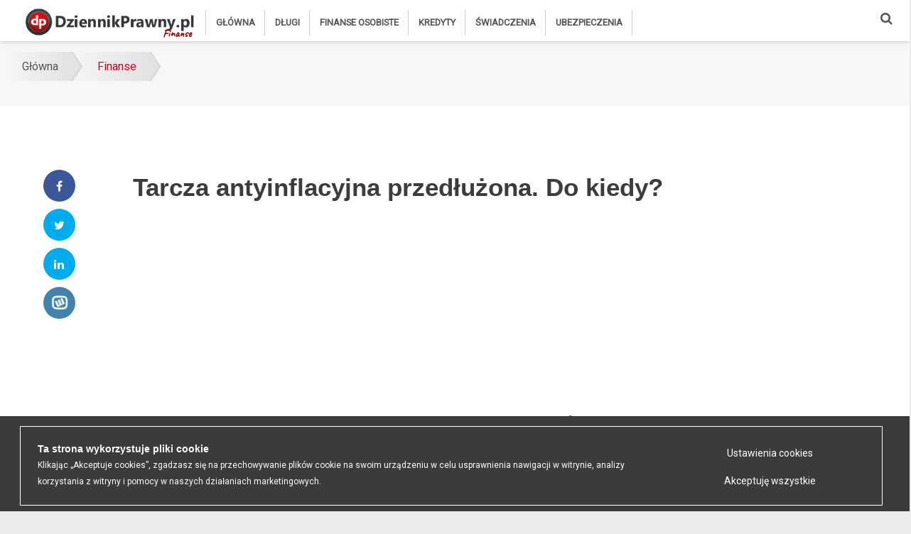

--- FILE ---
content_type: text/html; charset=UTF-8
request_url: https://www.dziennikprawny.pl/pl/a/tarcza-antyinflacyjna-przedluzona-do-kiedy
body_size: 13546
content:
<!DOCTYPE html>
<html lang="pl-PL">
<head>
    <meta charset="utf-8">
    <meta name="viewport" content="width=device-width, minimum-scale=1, initial-scale=1, shrink-to-fit=no">
    <meta http-equiv="x-ua-compatible" content="ie=edge">
    <meta http-equiv="Content-type" content="text/html; charset=utf-8"/>

    <meta name="Description" content="Prezydent Andrzej Duda podpisał nowelę ustawy o VAT, która przedłuża tarczę antyinflacyjną w zakresie akcyzy i podatku od sprzedaży detalicznej (zwanego potocznie podatkiem handlowym). Jak długo będzie obowiązywać?"/>
    <meta name="Keywords" content="Tarcza antyinflacyjna przedłużona. Do kiedy?"/>
    <meta name="Author" content=""/>

    <title>Dziennik Prawny Tarcza antyinflacyjna przedłużona. Do</title>
    <link rel="canonical" href="https://www.dziennikprawny.pl/pl/a/tarcza-antyinflacyjna-przedluzona-do-kiedy">

    <link rel="manifest" href="/manifest.json">
    <script async src="https://cdn.rawgit.com/GoogleChrome/pwacompat/v2.0.1/pwacompat.min.js"></script>

    <!-- CSS Global Compulsory -->
    <link rel="stylesheet" href="/assets/vendor/bootstrap/bootstrap.min.css">
    <!-- CSS Global Icons -->
    <link rel="stylesheet" href="/assets/vendor/icon-awesome/css/font-awesome.min.css">
    <link rel="stylesheet" href="/assets/vendor/icon-line/css/simple-line-icons.css">
    <link rel="stylesheet" href="/assets/vendor/icon-etlinefont/style.css">
    <link rel="stylesheet" href="/assets/vendor/icon-line-pro/style.css">
    <link rel="stylesheet" href="/assets/vendor/icon-hs/style.css">
    <!--<link rel="stylesheet" href="/assets/vendor/dzsparallaxer/dzsparallaxer.css">
    <link rel="stylesheet" href="/assets/vendor/dzsparallaxer/dzsscroller/scroller.css">
    <link rel="stylesheet" href="/assets/vendor/dzsparallaxer/advancedscroller/plugin.css">-->
    <link rel="stylesheet" href="/assets/vendor/slick-carousel/slick/slick.css">
    <link rel="stylesheet" href="/assets/vendor/animate.css">
    <link rel="stylesheet" href="/assets/vendor/hs-megamenu/src/hs.megamenu.css">
    <link rel="stylesheet" href="/assets/vendor/hamburgers/hamburgers.min.css">
    <link rel="stylesheet" href="/assets/css/sweetalert2.css">

    <!-- CSS Unify -->
    <link rel="stylesheet" href="/assets/css/unify-core.css">
    <link rel="stylesheet" href="/assets/css/unify-components.css">
    <link rel="stylesheet" href="/assets/css/unify-globals.css">

    <!-- CSS Customization -->
    <link rel="stylesheet" href="/assets/css/custom.css?v=83">
    <link rel="stylesheet" href="/assets/css/custom2.css?v=83">

    <script src="/assets/js/webcomponents-bundle.js?v=1"></script>
    <script src="/assets/js/navigator-worker.js?v=1"></script>
    <script src='/ajax/globals.php'></script>

    <!-- Google Tag Manager -->
<script>(function(w,d,s,l,i){w[l]=w[l]||[];w[l].push({'gtm.start':
new Date().getTime(),event:'gtm.js'});var f=d.getElementsByTagName(s)[0],
j=d.createElement(s),dl=l!='dataLayer'?'&l='+l:'';j.async=true;j.src=
'https://www.googletagmanager.com/gtm.js?id='+i+dl;f.parentNode.insertBefore(j,f);
})(window,document,'script','dataLayer','GTM-52QDDR3');</script>
<!-- End Google Tag Manager -->


<!-- Meta Pixel Code -->
<script>
!function(f,b,e,v,n,t,s)
{if(f.fbq)return;n=f.fbq=function(){n.callMethod?
n.callMethod.apply(n,arguments):n.queue.push(arguments)};
if(!f._fbq)f._fbq=n;n.push=n;n.loaded=!0;n.version='2.0';
n.queue=[];t=b.createElement(e);t.async=!0;
t.src=v;s=b.getElementsByTagName(e)[0];
s.parentNode.insertBefore(t,s)}(window, document,'script',
'https://connect.facebook.net/en_US/fbevents.js');
fbq('init', '467610430669653');
fbq('track', 'PageView');
</script>
<noscript><img height="1" width="1" style="display:none"
src="https://www.facebook.com/tr?id=467610430669653&ev=PageView&noscript=1"
/></noscript>
<!-- End Meta Pixel Code -->

    
                    <script type='text/javascript'>
                        var onloadCallback = function() {
                
                        };
                    </script>
                    <script src='https://www.google.com/recaptcha/api.js?onload=onloadCallback&render=explicit' async defer></script>
                

    <meta name="google-site-verification" content="rK4--dJRo6nniKPAJ1bianvvA0MyNdcZYugCNdNIQec">

    

    <meta name="twitter:card" content="summary"/>
    <meta name="twitter:site" content="@rzetelnagrupa"/>
    <meta name="twitter:creator" content="@rzetelnagrupa"/>
    <meta name="twitter:title" content="Tarcza antyinflacyjna przedłużona. Do kiedy?"/>
    <meta property="og:url" content="https://www.dziennikprawny.pl/pl/a/tarcza-antyinflacyjna-przedluzona-do-kiedy"/>
    <meta property="og:title" content="Tarcza antyinflacyjna przedłużona. Do kiedy?"/>
    <meta property="og:description" content="Prezydent Andrzej Duda podpisał nowelę ustawy o VAT, która przedłuża tarczę antyinflacyjną w zakresie akcyzy i podatku od sprzedaży detalicznej (zwanego potocznie podatkiem handlowym). Jak długo będzie obowiązywać?"/>
    <meta property="og:image" content="https://www.dziennikprawny.pl//img/zdjecia/1/2022_05/8100.jpg"/>
    <meta property="og:locale" content="pl_PL"/>
    <meta property="og:type" content="article"/>
    <meta name="theme-color" content="#ce1f4d"/>
    <meta property="fb:app_id" content="272053903693623"/>
    <script type="application/ld+json">
    {
        "@context": "https://schema.org",
        "@type": "NewsArticle",
        "mainEntityOfPage": {
            "@type": "WebPage",
            "@id": "https://www.dziennikprawny.pl/pl/finanse"
        },
        "headline": "Dziennik Prawny Tarcza antyinflacyjna przedłużona. Do",
        "image": [
            "https://www.dziennikprawny.pl//img/zdjecia/6/2022_05/8100.jpg"
        ],
        "datePublished": "2022-05-28CEST20:41:35+02:00",
        "dateModified": "2022-05-28CEST20:56:20+02:00",
        "author": {
            "@type": "Person",
            "name": "Monika Świetlińska"
        },
        "publisher": {
            "@type": "Organization",
            "name": "dziennikprawny.pl",
            "logo": {
                "@type": "ImageObject",
                "url": ""
            }
        }
    }
</script>


    <link rel="shortcut icon" type="image/x-icon" href="/favicon.ico"/>

    <link rel="icon" href="/assets/img/favicons/favicon-180.png" sizes="180x180">
    <link rel="icon" href="/assets/img/favicons/favicon-192.png" sizes="192x192">
    <link rel="shortcut icon" href="/assets/img/favicons/favicon-196.png" sizes="196x196">
    <link rel="apple-touch-icon" href="/assets/img/favicons/apple-touch-icon.png">

    <meta name="facebook-domain-verification" content="uoujunjioubhdc5gt6a105htqa0eko"/>
</head>
<body style="background-color: #ececec;">
<main>
    <!-- Header -->
    <header id="js-header" class="u-header u-header--static">
        <div class="u-header__section u-header__section--light g-bg-white g-transition-0_3 g-py-3">
            <nav class="js-mega-menu navbar navbar-expand-lg hs-menu-initialized hs-menu-horizontal">
                <div class="container">
                    <!-- Responsive Toggle Button -->
                    <button class="navbar-toggler navbar-toggler-right btn g-line-height-1 g-brd-none g-pa-0 g-pos-abs g-top-minus-3 g-right-0"
                            type="button" aria-label="Toggle navigation" aria-expanded="false" aria-controls="navBar"
                            data-toggle="collapse" data-target="#navBar">
              <span class="hamburger hamburger--slider">
            <span class="hamburger-box">
              <span class="hamburger-inner"></span>
              </span>
              </span>
                    </button>
                    <!-- End Responsive Toggle Button -->

                    <!-- Logo -->
                    <a hreflang="pl" href="/" class="navbar-brand d-flex">
                        <img src="/assets/img/logo5.png" alt="dziennikprawny.pl"/>
                        <span>Finanse</span>
                    </a>
                    <!-- End Logo -->

                    <!-- Navigation -->
                    <div class="collapse navbar-collapse align-items-center flex-sm-row g-pt-10 g-pt-5--lg g-mr-40--lg"
                         id="navBar">
                        <ul class="navbar-nav text-uppercase g-pos-rel g-font-weight-600"><li class="nav-item g-mx-10--lg g-mx-15--xl"><a hreflang="pl" class="nav-link g-py-7 g-px-0 " href="/" title="Główna">Główna</a><li class="nav-item g-mx-10--lg g-mx-15--xl"><a hreflang="pl" class="nav-link g-py-7 g-px-0 " href="/pl/dlugi" title="Długi">Długi</a><ul class="hs-sub-menu list-unstyled u-shadow-v11 g-brd-top g-brd-primary g-brd-top-2 g-min-width-220 g-mt-35 g-mt-8--lg--scrolling" id="nav-submenu-pages_374"><li class="nav-item g-mx-10--lg g-mx-15--xl"><a hreflang="pl" class="nav-link g-py-7 g-px-0 " href="/" title="Główna">Główna</a><li class="nav-item g-mx-10--lg g-mx-15--xl"><a hreflang="pl" class="nav-link g-py-7 g-px-0 " href="/pl/dlugi" title="Długi">Długi</a></li><li class="nav-item g-mx-10--lg g-mx-15--xl"><a hreflang="pl" class="nav-link g-py-7 g-px-0 " href="/pl/finanse-osobiste" title="Finanse osobiste">Finanse osobiste</a></li><li class="nav-item g-mx-10--lg g-mx-15--xl"><a hreflang="pl" class="nav-link g-py-7 g-px-0 " href="/pl/kredyty" title="Kredyty">Kredyty</a></li><li class="nav-item g-mx-10--lg g-mx-15--xl"><a hreflang="pl" class="nav-link g-py-7 g-px-0 " href="/pl/swiadczenia" title="Świadczenia">Świadczenia</a></li><li class="nav-item g-mx-10--lg g-mx-15--xl"><a hreflang="pl" class="nav-link g-py-7 g-px-0 " href="/pl/ubezpieczenia" title="Ubezpieczenia">Ubezpieczenia</a></li></ul></li><li class="nav-item g-mx-10--lg g-mx-15--xl"><a hreflang="pl" class="nav-link g-py-7 g-px-0 " href="/pl/finanse-osobiste" title="Finanse osobiste">Finanse osobiste</a><ul class="hs-sub-menu list-unstyled u-shadow-v11 g-brd-top g-brd-primary g-brd-top-2 g-min-width-220 g-mt-35 g-mt-8--lg--scrolling" id="nav-submenu-pages_378"><li class="nav-item g-mx-10--lg g-mx-15--xl"><a hreflang="pl" class="nav-link g-py-7 g-px-0 " href="/" title="Główna">Główna</a><li class="nav-item g-mx-10--lg g-mx-15--xl"><a hreflang="pl" class="nav-link g-py-7 g-px-0 " href="/pl/dlugi" title="Długi">Długi</a></li><li class="nav-item g-mx-10--lg g-mx-15--xl"><a hreflang="pl" class="nav-link g-py-7 g-px-0 " href="/pl/finanse-osobiste" title="Finanse osobiste">Finanse osobiste</a></li><li class="nav-item g-mx-10--lg g-mx-15--xl"><a hreflang="pl" class="nav-link g-py-7 g-px-0 " href="/pl/kredyty" title="Kredyty">Kredyty</a></li><li class="nav-item g-mx-10--lg g-mx-15--xl"><a hreflang="pl" class="nav-link g-py-7 g-px-0 " href="/pl/swiadczenia" title="Świadczenia">Świadczenia</a></li><li class="nav-item g-mx-10--lg g-mx-15--xl"><a hreflang="pl" class="nav-link g-py-7 g-px-0 " href="/pl/ubezpieczenia" title="Ubezpieczenia">Ubezpieczenia</a></li></ul></li><li class="nav-item g-mx-10--lg g-mx-15--xl"><a hreflang="pl" class="nav-link g-py-7 g-px-0 " href="/pl/kredyty" title="Kredyty">Kredyty</a><ul class="hs-sub-menu list-unstyled u-shadow-v11 g-brd-top g-brd-primary g-brd-top-2 g-min-width-220 g-mt-35 g-mt-8--lg--scrolling" id="nav-submenu-pages_373"><li class="nav-item g-mx-10--lg g-mx-15--xl"><a hreflang="pl" class="nav-link g-py-7 g-px-0 " href="/" title="Główna">Główna</a><li class="nav-item g-mx-10--lg g-mx-15--xl"><a hreflang="pl" class="nav-link g-py-7 g-px-0 " href="/pl/dlugi" title="Długi">Długi</a></li><li class="nav-item g-mx-10--lg g-mx-15--xl"><a hreflang="pl" class="nav-link g-py-7 g-px-0 " href="/pl/finanse-osobiste" title="Finanse osobiste">Finanse osobiste</a></li><li class="nav-item g-mx-10--lg g-mx-15--xl"><a hreflang="pl" class="nav-link g-py-7 g-px-0 " href="/pl/kredyty" title="Kredyty">Kredyty</a></li><li class="nav-item g-mx-10--lg g-mx-15--xl"><a hreflang="pl" class="nav-link g-py-7 g-px-0 " href="/pl/swiadczenia" title="Świadczenia">Świadczenia</a></li><li class="nav-item g-mx-10--lg g-mx-15--xl"><a hreflang="pl" class="nav-link g-py-7 g-px-0 " href="/pl/ubezpieczenia" title="Ubezpieczenia">Ubezpieczenia</a></li></ul></li><li class="nav-item g-mx-10--lg g-mx-15--xl"><a hreflang="pl" class="nav-link g-py-7 g-px-0 " href="/pl/swiadczenia" title="Świadczenia">Świadczenia</a><ul class="hs-sub-menu list-unstyled u-shadow-v11 g-brd-top g-brd-primary g-brd-top-2 g-min-width-220 g-mt-35 g-mt-8--lg--scrolling" id="nav-submenu-pages_377"><li class="nav-item g-mx-10--lg g-mx-15--xl"><a hreflang="pl" class="nav-link g-py-7 g-px-0 " href="/" title="Główna">Główna</a><li class="nav-item g-mx-10--lg g-mx-15--xl"><a hreflang="pl" class="nav-link g-py-7 g-px-0 " href="/pl/dlugi" title="Długi">Długi</a></li><li class="nav-item g-mx-10--lg g-mx-15--xl"><a hreflang="pl" class="nav-link g-py-7 g-px-0 " href="/pl/finanse-osobiste" title="Finanse osobiste">Finanse osobiste</a></li><li class="nav-item g-mx-10--lg g-mx-15--xl"><a hreflang="pl" class="nav-link g-py-7 g-px-0 " href="/pl/kredyty" title="Kredyty">Kredyty</a></li><li class="nav-item g-mx-10--lg g-mx-15--xl"><a hreflang="pl" class="nav-link g-py-7 g-px-0 " href="/pl/swiadczenia" title="Świadczenia">Świadczenia</a></li><li class="nav-item g-mx-10--lg g-mx-15--xl"><a hreflang="pl" class="nav-link g-py-7 g-px-0 " href="/pl/ubezpieczenia" title="Ubezpieczenia">Ubezpieczenia</a></li></ul></li><li class="nav-item g-mx-10--lg g-mx-15--xl"><a hreflang="pl" class="nav-link g-py-7 g-px-0 " href="/pl/ubezpieczenia" title="Ubezpieczenia">Ubezpieczenia</a><ul class="hs-sub-menu list-unstyled u-shadow-v11 g-brd-top g-brd-primary g-brd-top-2 g-min-width-220 g-mt-35 g-mt-8--lg--scrolling" id="nav-submenu-pages_375"><li class="nav-item g-mx-10--lg g-mx-15--xl"><a hreflang="pl" class="nav-link g-py-7 g-px-0 " href="/" title="Główna">Główna</a><li class="nav-item g-mx-10--lg g-mx-15--xl"><a hreflang="pl" class="nav-link g-py-7 g-px-0 " href="/pl/dlugi" title="Długi">Długi</a></li><li class="nav-item g-mx-10--lg g-mx-15--xl"><a hreflang="pl" class="nav-link g-py-7 g-px-0 " href="/pl/finanse-osobiste" title="Finanse osobiste">Finanse osobiste</a></li><li class="nav-item g-mx-10--lg g-mx-15--xl"><a hreflang="pl" class="nav-link g-py-7 g-px-0 " href="/pl/kredyty" title="Kredyty">Kredyty</a></li><li class="nav-item g-mx-10--lg g-mx-15--xl"><a hreflang="pl" class="nav-link g-py-7 g-px-0 " href="/pl/swiadczenia" title="Świadczenia">Świadczenia</a></li><li class="nav-item g-mx-10--lg g-mx-15--xl"><a hreflang="pl" class="nav-link g-py-7 g-px-0 " href="/pl/ubezpieczenia" title="Ubezpieczenia">Ubezpieczenia</a></li></ul></li></ul>
                    </div>
                    <!-- End Navigation -->
                    <div class="nav-search-button d-inline-block g-pos-rel g-valign-middle g-ml-30 g-ml-0--lg">
                        <a hreflang="pl" href="#" class="g-font-size-18 g-color-main" aria-haspopup="true"
                           aria-expanded="false" aria-controls="searchform-1" data-dropdown-target="#searchform-1"
                           data-dropdown-type="css-animation" data-dropdown-duration="300"
                           data-dropdown-animation-in="fadeInUp"
                           data-dropdown-animation-out="fadeOutDown" title="Szukaj">
                            <i class="fa fa-search"></i>
                        </a>

                        <!-- Search Form -->
                        <form id="searchform-1" data-action="/pl/wyniki-wyszukiwania"
                              class="szukaj container u-searchform-v1 u-dropdown--css-animation u-dropdown--hidden g-bg-white g-pa-10 g-mt-40--lg g-mt-15--lg--scrolling"
                              action="/" method="post">
                            <div class="input-group u-shadow-v21 rounded g-mb-15">
                                <input class="pole_szukaj form-control form-control-md g-brd-white g-font-size-16 border-right-0 pr-0 g-py-15"
                                       type="text" value="" placeholder="Co chcesz znaleźć?">
                                <div class="input-group-addon d-flex align-items-center g-bg-white g-brd-white g-color-gray-light-v1 g-pa-2">
                                    <button class="btn u-btn-primary g-font-size-16 g-py-15 g-px-20" type="submit">
                                        <i class="icon-magnifier g-pos-rel g-top-1"></i>
                                    </button>
                                </div>
                            </div>
                        </form>
                        <!-- End Search Form -->
                    </div>
                </div>
            </nav>
        </div>
    </header>

    <div id="app">


                <div class='shortcode-html'>
                    <section class='g-bg-gray-light-v5 g-py-15'>
                        <div class='container g-bg-cover__inner'>
                            <ul class='u-list-inline breadcrumbs-one'>
                                <li class='list-inline-item g-mr-7'>
                                    
                <a href="/" title="Główna"  class="u-link-v5 g-color-main">
                    Główna
                </a>
            
                                </li>
                                <li class="list-inline-item g-mr-7"><a hreflang="pl" class="u-link-v5 g-color-primary" href="/pl/finanse" title="Finanse">Finanse</a></li>
                            </ul>
                        </div>
                    </section>
                </div>
            

<!-- News Content -->
<section class="g-pt-20" style="background-color: #f7f7f7;">
    <div class="container" style="background-color: #fff;">
        <div class="row">
            <div class="col-lg-10 g-mb-50 g-mb-0--lg art-col-left">
                <div class="row g-mt-50">
                    <div class="row col-md-12">
                        <div style="padding: 10px 10px 30px;">
                            <div style="width:100%"><script async src="https://pagead2.googlesyndication.com/pagead/js/adsbygoogle.js"></script>

<ins class="adsbygoogle"
     style="display:block; text-align:center;"
     data-ad-layout="in-article"
     data-ad-format="fluid"
     data-full-width-responsive="true"
     data-ad-client="ca-pub-7774955419854997"
     data-ad-slot="5996342535"></ins>
<script>
     (adsbygoogle = window.adsbygoogle || []).push({});
</script></div>
                        </div>
                    </div>
                    <div class="col-lg-2" style="margin: 0 auto">
                        <div class="g-mb-30 sticky">
                            <ul class="text-uppercase mb-0 text-center" style="list-style: none; padding:0">
    <li class="list-item g-mb-10">
        <a class="btn btn-social u-btn-facebook fbshare g-font-size-12 rounded g-px-20--sm g-py-10"
           href="https://www.facebook.com/share.php?u=https://www.dziennikprawny.pl/pl/a/tarcza-antyinflacyjna-przedluzona-do-kiedy&amp;t=Tarcza%20antyinflacyjna%20przedłużona.%20Do%20kiedy?" rel="nofollow noopener" target="_blank"
           title="Udostępnij na Facebook"><i class="fa fa-facebook g-mr-5--sm" title="Udostępnij na Facebook"></i></a>
    </li>
    <li class="list-item g-mb-10">
        <a class="btn btn-social u-btn-twitter twshare g-font-size-12 rounded g-px-20--sm g-py-10"
           href="https://twitter.com/home?status=https://www.dziennikprawny.pl/pl/a/tarcza-antyinflacyjna-przedluzona-do-kiedy&amp;via=Tarcza%20antyinflacyjna%20przedłużona.%20Do%20kiedy?" rel="nofollow noopener" target="_blank"
           title="Udostępnij na Twitter"><i class="fa fa-twitter g-mr-5--sm" title="Udostępnij na Twitter"></i></a>
    </li>
    <li class="list-item g-mb-10">
        <a class="btn btn-social u-btn-twitter lnshare g-font-size-12 rounded g-px-20--sm g-py-10"
           href="https://www.linkedin.com/shareArticle?mini=true&url=https://www.dziennikprawny.pl/pl/a/tarcza-antyinflacyjna-przedluzona-do-kiedy&amp;title=Tarcza%20antyinflacyjna%20przedłużona.%20Do%20kiedy?&amp;source=https://www.dziennikprawny.pl/pl/a/tarcza-antyinflacyjna-przedluzona-do-kiedy"
           rel="nofollow noopener" target="_blank" title="Udostępnij na LinkedIn"><i class="fa fa-linkedin g-mr-5--sm" title="Udostępnij na LinkedIn"></i></a>
    </li>
    <li class="list-item g-mb-10">
        <a class="btn btn-social u-btn-wykop wkshare g-font-size-12 rounded g-px-20--sm g-py-10"
           href="https://www.wykop.pl/dodaj/link/?url=https://www.dziennikprawny.pl/pl/a/tarcza-antyinflacyjna-przedluzona-do-kiedy&amp;title=Tarcza%20antyinflacyjna%20przedłużona.%20Do%20kiedy?&amp;" rel="nofollow noopener"
           target="_blank" title="Udostępnij na Wykop"></a>
    </li>
</ul>
                        </div>
                    </div>
                    <div class="col-lg-10">
                        <article class="g-mb-20 article">
                            <header class="g-mb-10">
                                <h1 class="g-color-black g-font-weight-600 g-mb-10 h1"><span
                                        class="g-px-5 g-py-10 g-line-height-1_2">Tarcza antyinflacyjna przedłużona. Do kiedy?</span></h1>
                            </header>
                            <div class="row"><div style="width:100%"><script async src="https://pagead2.googlesyndication.com/pagead/js/adsbygoogle.js"></script>

<ins class="adsbygoogle"
     style="display:block; text-align:center;"
     data-ad-layout="in-article"
     data-ad-format="fluid"
     data-full-width-responsive="true"
     data-ad-client="ca-pub-7774955419854997"
     data-ad-slot="5996342535"></ins>
<script>
     (adsbygoogle = window.adsbygoogle || []).push({});
</script></div></div>
                            <h2 class="g-mb-20 font-weight-bold art-blog art-fix h2">Prezydent Andrzej Duda podpisał nowelę ustawy o VAT, która przedłuża tarczę antyinflacyjną w zakresie akcyzy i podatku od sprzedaży detalicznej (zwanego potocznie podatkiem handlowym). Jak długo będzie obowiązywać?</h2>

                            <div class="g-font-size-16 g-line-height-1_8 g-mb-30">
                                <figure class="u-shadow-v25 g-mb-10">
                                    <img alt="Tarcza antyinflacyjna przedłużona. Do kiedy?" class="img-fluid w-100" src="/img/zdjecia/1/2022_05/8100.jpg">
                                </figure>
                                <section class="g-pb-10 article-tracker" data-id="4627">
                                    <div class="row justify-content-center">
                                        <div class="col-lg-12 col-md-12">
                                            <ul class="list-inline d-sm-flex g-color-gray-dark-v4 mb-0">
                                                <li class="list-inline-item">
                                                    Monika Świetlińska
                                                </li>
                                                <li class="list-inline-item g-mx-10">/</li>
                                                <li class="list-inline-item">
                                                    28 maja 2022
                                                </li>
                                            </ul>
                                        </div>
                                    </div>
                                </section>

                                <div>
                                    
                                    <div style="clear: both"></div>
                                </div>

                                

                                <h3 id="gt-1">Ograniczenia wzrostu cen na stacjach paliw</h3><p><i>- Rozwiązania mają doprowadzić do ograniczenia wzrostu cen na stacjach paliw i kosztów zakupu lekkiego oleju opałowego, a zatem również pomóc w walce z inflacją. Wzrost cen surowców energetycznych na rynkach światowych jest główną przyczyną wzrostu inflacji w Polsce i innych krajach unijnych. Zatem ograniczenie wzrostu cen paliw powinno się przyczynić do stabilizacji cen także w innych obszarach gospodarki, w tym cen żywności </i>– powiedziała<b> minister finansów Magdalena Rzeczkowska.</b></p><div class="editor-content"><p><a class="read-more2" title="" href="/pl/a/placa-minimalna-2023-pracodawcy-pelni-obaw"><img src="/img/zdjecia/4/2022_04/7660.jpg" alt="Płaca minimalna 2023. Pracodawcy pełni obaw" srcset=""><b>Płaca minimalna 2023. Pracodawcy pełni obaw</b><span class="abc">Michał Górecki</span><span class="clear"></span></a></p><p>Tarcza przedłużona będzie<b> do końca lipca tego roku</b>. Dotyczy ona:</p><ul><li>obniżki stawek podatku akcyzowego na energię elektryczną i niektóre paliwa silnikowe, tj. olej napędowy, biokomponenty stanowiące samoistne paliwa, benzynę silnikową, gaz skroplony LPG,</li><li>zwolnienia z podatku akcyzowego energii elektrycznej wykorzystywanej przez gospodarstwa domowe,</li><li>wyłączenia z opodatkowania podatkiem od sprzedaży detalicznej sprzedaży ww. paliw.</li></ul><h3 id="gt-2">Lekki olej opałowy</h3><p>Dodatkowo na 2 miesiące od czerwca do końca lipca obniżona została stawka akcyzy do poziomu minimum unijnego na<b> lekki olej opałowy.</b></p><p><i>- Obniżenie stawek akcyzy na paliwa silnikowe, olej opałowy i energię elektryczną oraz zwolnienie z akcyzy energii elektrycznej dla gospodarstw domowych będzie wyłącznym kosztem budżetu państwa szacowanym na 541,2 mln zł (łącznie z podatkiem VAT) </i>- przekazało <b>Ministerstwo Finansów — Krajowa Administracja Skarbowa. </b></p><p>Projektowane rozwiązanie spowoduje także ubytek dochodów budżetu państwa z tytułu podatku od sprzedaży detalicznej w kwocie ok. 55,1 mln zł.</p><p><a class="read-more2" title="" href="/pl/a/spirala-placowo-inflacyjna-co-to-takiego"><img src="/img/zdjecia/4/2022_05/8025.jpg" alt="Spirala płacowo-inflacyjna. Co to takiego?" srcset=""><b>Spirala płacowo-inflacyjna. Co to takiego?</b><span class="abc">Mikołaj Frączak</span><span class="clear"></span></a></p><p>Zmiany w akcyzie wchodzą w życie z dniem następującym po dniu ogłoszenia i obowiązują od 1 czerwca do 31 lipca br. Do końca lipca działa również druga tarcza antyinflacyjna, która obniża stawki VAT na żywność, nawozy i paliwa.</p></div>

                                <p>Dziękujemy, że przeczytałaś/eś nasz artykuł do końca. Jeśli chcesz być na bieżąco z
                                    informacjami prawnymi, zapraszamy do naszego serwisu ponownie!<br/>Jeżeli podobał Ci
                                    się
                                    artykuł podziel się z innymi udostępniając go w mediach społecznościowych - poniżej
                                    masz
                                    szybkie linki do udostępnień.</p>
                            </div>
                            <div>
                                <a href="https://www.politykabezpieczenstwa.pl/pl/d/a9e7276f1b1bdbd70d4f139bf4c49c53" target="_blank"
                                   rel="noopener"><img src="https://www.rzetelnagrupa.pl/img/baner/1/2022_02/7228.gif"
                                                       alt="Security Magazine" class="img-fluid w-100"/></a>
                            </div>

                            

                            
                    <div class='nawigacja'>
                        <div id='poprzedni'>
                            <a href='zus-niektorzy-ukraincy-beda-musieli-zwrocic-500-plus'>
                                <img src='/img/zdjecia/6/2022_05/8087.jpg' alt='ZUS: Niektórzy Ukraińcy będą musieli zwrócić 500 plus'>
                                <small><i class='fa fa-caret-left' aria-hidden='true'></i> POPRZEDNI ARTYKUŁ<br></small>
                                <span>ZUS: Niektórzy Ukraińcy będą musieli zwrócić 500 plus</span>
                            </a>
                        </div>
                        
                        <div class='vertical-line'></div>
                        
                        <div id='nastepny'>
                            <a href='inflacja-wystrzelila-13-9-to-odczyt-niewidziany-od-cwiercwiecza'>
                                <img src='/img/zdjecia/6/2022_05/8124.jpg' alt='Inflacja wystrzeliła. 13,9% to odczyt niewidziany od ćwierćwiecza!'>
                                <small>NASTEPNY ARTYKUŁ <i class='fa fa-caret-right' aria-hidden='true'></i></small><br>
                                <span>Inflacja wystrzeliła. 13,9% to odczyt niewidziany od ćwierćwiecza!</span>
                            </a>
                        </div>
                    </div>
                

                            <style>
    @import url('https://fonts.googleapis.com/css?family=Montserrat:400,700');

    .przydatny-artykul {
        width: 60%;
        margin-left: 0;
        background: whitesmoke;
        display: flow-root;
    }
    .przydatny-artykul h1 {
        font-size: 20px;
        color: #202022;
        font-family: Montserrat, sans-serif;
        text-transform: uppercase;
        font-weight: normal;
        pointer-events: none;
        text-align: left;
    }

    .przydatny-artykul h1 strong {
        font-weight: 700;
    }

    .przydatny-artykul h1 em {
        font-family: 'Playfair Display', serif;
        text-transform: lowercase;
        font-style: italic;
    }
    .przydatny-artykul .yes-no {
        margin-left: 0;
        margin-top: 10px;
        display: inline-block;
    }
    .przydatny-artykul button {
        border-radius: 50%;
        padding: 10px;
        width: 52px;
        height: 52px;
        line-height: 30px;
        text-align: center;
        margin-right: 10px;
        cursor: pointer;
        background: transparent;
    }
    .przydatny-artykul .yes {
        border: 1px #4fab20 solid;
    }
    .przydatny-artykul .yes:hover {
        background: #4fab20;
        color: #fff;
    }
    .przydatny-artykul .no {
        border: 1px #ab2020 solid;
    }
    .przydatny-artykul .no:hover {
        background: #ab2020;
        color: #fff;
    }
</style>
<section class="text-center " id="czy-przydatny"> <!-- g-py-40--md g-py-20 -->
    <div class="container przydatny-artykul u-shadow-v1-3 g-line-height-2 g-pa-40 g-mb-30 w-100">
        <h4><strong>Czy</strong> ten artykuł był przydatny?</h4>

        <form action="#czy-przydatny" method="post">
            <div class="row yes-no">
                <button name="yes" class="circle yes">TAK</button>
                <button name="no" class="circle no">NIE</button>
            </div>
        </form>
    </div>
</section>

                            <div class="g-mb-30">
                                <h6 class="g-color-gray-dark-v1">
                                    <strong class="g-mr-5">Tagi:</strong>
                                    
                                <a hreflang='pl' style='' class='splash-button bg-red-dark tag u-tags-v1 g-brd-around g-brd-gray-dark-v5 g-brd-primary--hover g-color-black g-color-white--hover g-bg-primary--hover g-font-weight-600 g-font-size-12 g-rounded-50 g-py-4 g-px-15' href='/pl/tag/podatki'>
                                    podatki
                                </a>
                            
                                <a hreflang='pl' style='' class='splash-button bg-red-dark tag u-tags-v1 g-brd-around g-brd-gray-dark-v5 g-brd-primary--hover g-color-black g-color-white--hover g-bg-primary--hover g-font-weight-600 g-font-size-12 g-rounded-50 g-py-4 g-px-15' href='/pl/tag/aktualnosci'>
                                    Aktualności
                                </a>
                            
                                </h6>
                            </div>
                        </article>
                        <div class="container">
                            <div class="row">
                                <section class="">
                                    <div class="container g-pt-10 g-pb-10">
                                        <h3 class="h5 g-color-black g-font-weight-600 text-center text-uppercase g-mb-20">
                                            Powiązane
                                            posty</h3>
                                        <div class="row">
                                            <div class="col-lg-4 col-sm-12 g-mb-10">
    <article>
        
        <figure class="u-shadow-v25 g-pos-rel g-mb-20">
            <a hreflang="pl" class="u-link-v5 g-color-gray-dark-v1 g-color-primary--hover" href="/pl/a/inflacja-wystrzelila-13-9-to-odczyt-niewidziany-od-cwiercwiecza"><img class="img-fluid w-100" src="/img/zdjecia/3/2022_05/8124.jpg" alt="Inflacja wystrzeliła. 13,9% to odczyt niewidziany od ćwierćwiecza!"></a>
        </figure>
        

        <h3 class="g-font-size-16 g-mb-10">
            <a hreflang="pl" class="u-link-v5 g-color-gray-dark-v1 g-color-primary--hover" href="/pl/a/inflacja-wystrzelila-13-9-to-odczyt-niewidziany-od-cwiercwiecza">Inflacja wystrzeliła. 13,9% to odczyt niewidziany od ćwierćwiecza!</a>
        </h3>
    </article>
</div><div class="col-lg-4 col-sm-12 g-mb-10">
    <article>
        
        <figure class="u-shadow-v25 g-pos-rel g-mb-20">
            <a hreflang="pl" class="u-link-v5 g-color-gray-dark-v1 g-color-primary--hover" href="/pl/a/rusza-nowy-okres-wyplat-500-kiedy-przelewy"><img class="img-fluid w-100" src="/img/zdjecia/3/2022_06/8131.jpg" alt="Rusza nowy okres wypłat 500+. Kiedy przelewy?"></a>
        </figure>
        

        <h3 class="g-font-size-16 g-mb-10">
            <a hreflang="pl" class="u-link-v5 g-color-gray-dark-v1 g-color-primary--hover" href="/pl/a/rusza-nowy-okres-wyplat-500-kiedy-przelewy">Rusza nowy okres wypłat 500+. Kiedy przelewy?</a>
        </h3>
    </article>
</div><div class="col-lg-4 col-sm-12 g-mb-10">
    <article>
        
        <figure class="u-shadow-v25 g-pos-rel g-mb-20">
            <a hreflang="pl" class="u-link-v5 g-color-gray-dark-v1 g-color-primary--hover" href="/pl/a/pieniadze-na-zalesianie-jak-je-zdobyc"><img class="img-fluid w-100" src="/img/zdjecia/3/2022_06/8132.jpg" alt="Pieniądze na zalesianie. Jak je zdobyć?"></a>
        </figure>
        

        <h3 class="g-font-size-16 g-mb-10">
            <a hreflang="pl" class="u-link-v5 g-color-gray-dark-v1 g-color-primary--hover" href="/pl/a/pieniadze-na-zalesianie-jak-je-zdobyc">Pieniądze na zalesianie. Jak je zdobyć?</a>
        </h3>
    </article>
</div>
                                        </div>
                                    </div>
                                </section>
                                <div class="g-mb-20">
                                    <div class="u-heading-v3-1 g-mb-30">
                                        <h4 class="h5 u-heading-v3__title g-color-gray-dark-v1 text-uppercase g-brd-primary">
                                            Popularne
                                            Tagi</h4>
                                    </div>
                                    <ul class="u-list-inline g-font-size-12"><li class="list-inline-item g-mb-10">
                                <a hreflang="pl" class="u-tags-v1 g-brd-around g-brd-gray-light-v4 g-bg-primary--hover g-brd-primary--hover g-color-black-opacity-0_6 g-color-white--hover g-rounded-50 g-py-5 g-px-15" href="/pl/tag/konsument">konsument</a>
                                </li><li class="list-inline-item g-mb-10">
                                <a hreflang="pl" class="u-tags-v1 g-brd-around g-brd-gray-light-v4 g-bg-primary--hover g-brd-primary--hover g-color-black-opacity-0_6 g-color-white--hover g-rounded-50 g-py-5 g-px-15" href="/pl/tag/poradnik-konsumenta">poradnik konsumenta</a>
                                </li><li class="list-inline-item g-mb-10">
                                <a hreflang="pl" class="u-tags-v1 g-brd-around g-brd-gray-light-v4 g-bg-primary--hover g-brd-primary--hover g-color-black-opacity-0_6 g-color-white--hover g-rounded-50 g-py-5 g-px-15" href="/pl/tag/reklamacje">reklamacje</a>
                                </li><li class="list-inline-item g-mb-10">
                                <a hreflang="pl" class="u-tags-v1 g-brd-around g-brd-gray-light-v4 g-bg-primary--hover g-brd-primary--hover g-color-black-opacity-0_6 g-color-white--hover g-rounded-50 g-py-5 g-px-15" href="/pl/tag/zakupy-towaru">zakup towaru</a>
                                </li><li class="list-inline-item g-mb-10">
                                <a hreflang="pl" class="u-tags-v1 g-brd-around g-brd-gray-light-v4 g-bg-primary--hover g-brd-primary--hover g-color-black-opacity-0_6 g-color-white--hover g-rounded-50 g-py-5 g-px-15" href="/pl/tag/prawa-konsumenta">prawa konsumenta</a>
                                </li><li class="list-inline-item g-mb-10">
                                <a hreflang="pl" class="u-tags-v1 g-brd-around g-brd-gray-light-v4 g-bg-primary--hover g-brd-primary--hover g-color-black-opacity-0_6 g-color-white--hover g-rounded-50 g-py-5 g-px-15" href="/pl/tag/zwrot-towaru">zwrot towaru</a>
                                </li><li class="list-inline-item g-mb-10">
                                <a hreflang="pl" class="u-tags-v1 g-brd-around g-brd-gray-light-v4 g-bg-primary--hover g-brd-primary--hover g-color-black-opacity-0_6 g-color-white--hover g-rounded-50 g-py-5 g-px-15" href="/pl/tag/prawodawstwo">prawodawstwo</a>
                                </li><li class="list-inline-item g-mb-10">
                                <a hreflang="pl" class="u-tags-v1 g-brd-around g-brd-gray-light-v4 g-bg-primary--hover g-brd-primary--hover g-color-black-opacity-0_6 g-color-white--hover g-rounded-50 g-py-5 g-px-15" href="/pl/tag/porady">porady</a>
                                </li><li class="list-inline-item g-mb-10">
                                <a hreflang="pl" class="u-tags-v1 g-brd-around g-brd-gray-light-v4 g-bg-primary--hover g-brd-primary--hover g-color-black-opacity-0_6 g-color-white--hover g-rounded-50 g-py-5 g-px-15" href="/pl/tag/kary">kary</a>
                                </li><li class="list-inline-item g-mb-10">
                                <a hreflang="pl" class="u-tags-v1 g-brd-around g-brd-gray-light-v4 g-bg-primary--hover g-brd-primary--hover g-color-black-opacity-0_6 g-color-white--hover g-rounded-50 g-py-5 g-px-15" href="/pl/tag/nieuczciwe-praktyki">nieuczciwe praktyki</a>
                                </li><li class="list-inline-item g-mb-10">
                                <a hreflang="pl" class="u-tags-v1 g-brd-around g-brd-gray-light-v4 g-bg-primary--hover g-brd-primary--hover g-color-black-opacity-0_6 g-color-white--hover g-rounded-50 g-py-5 g-px-15" href="/pl/tag/finanse">finanse</a>
                                </li><li class="list-inline-item g-mb-10">
                                <a hreflang="pl" class="u-tags-v1 g-brd-around g-brd-gray-light-v4 g-bg-primary--hover g-brd-primary--hover g-color-black-opacity-0_6 g-color-white--hover g-rounded-50 g-py-5 g-px-15" href="/pl/tag/video">video</a>
                                </li><li class="list-inline-item g-mb-10">
                                <a hreflang="pl" class="u-tags-v1 g-brd-around g-brd-gray-light-v4 g-bg-primary--hover g-brd-primary--hover g-color-black-opacity-0_6 g-color-white--hover g-rounded-50 g-py-5 g-px-15" href="/pl/tag/przestepstwa">przestępstwa</a>
                                </li><li class="list-inline-item g-mb-10">
                                <a hreflang="pl" class="u-tags-v1 g-brd-around g-brd-gray-light-v4 g-bg-primary--hover g-brd-primary--hover g-color-black-opacity-0_6 g-color-white--hover g-rounded-50 g-py-5 g-px-15" href="/pl/tag/rodo">RODO</a>
                                </li><li class="list-inline-item g-mb-10">
                                <a hreflang="pl" class="u-tags-v1 g-brd-around g-brd-gray-light-v4 g-bg-primary--hover g-brd-primary--hover g-color-black-opacity-0_6 g-color-white--hover g-rounded-50 g-py-5 g-px-15" href="/pl/tag/rozmowy-i-opinie">rozmowy i opinie</a>
                                </li><li class="list-inline-item g-mb-10">
                                <a hreflang="pl" class="u-tags-v1 g-brd-around g-brd-gray-light-v4 g-bg-primary--hover g-brd-primary--hover g-color-black-opacity-0_6 g-color-white--hover g-rounded-50 g-py-5 g-px-15" href="/pl/tag/terminy">Terminy</a>
                                </li><li class="list-inline-item g-mb-10">
                                <a hreflang="pl" class="u-tags-v1 g-brd-around g-brd-gray-light-v4 g-bg-primary--hover g-brd-primary--hover g-color-black-opacity-0_6 g-color-white--hover g-rounded-50 g-py-5 g-px-15" href="/pl/tag/odszkodowania">Odszkodowania</a>
                                </li><li class="list-inline-item g-mb-10">
                                <a hreflang="pl" class="u-tags-v1 g-brd-around g-brd-gray-light-v4 g-bg-primary--hover g-brd-primary--hover g-color-black-opacity-0_6 g-color-white--hover g-rounded-50 g-py-5 g-px-15" href="/pl/tag/pracodawca">Pracodawca</a>
                                </li><li class="list-inline-item g-mb-10">
                                <a hreflang="pl" class="u-tags-v1 g-brd-around g-brd-gray-light-v4 g-bg-primary--hover g-brd-primary--hover g-color-black-opacity-0_6 g-color-white--hover g-rounded-50 g-py-5 g-px-15" href="/pl/tag/policja">Policja</a>
                                </li><li class="list-inline-item g-mb-10">
                                <a hreflang="pl" class="u-tags-v1 g-brd-around g-brd-gray-light-v4 g-bg-primary--hover g-brd-primary--hover g-color-black-opacity-0_6 g-color-white--hover g-rounded-50 g-py-5 g-px-15" href="/pl/tag/dziecko">Dziecko</a>
                                </li><li class="list-inline-item g-mb-10">
                                <a hreflang="pl" class="u-tags-v1 g-brd-around g-brd-gray-light-v4 g-bg-primary--hover g-brd-primary--hover g-color-black-opacity-0_6 g-color-white--hover g-rounded-50 g-py-5 g-px-15" href="/pl/tag/emeryt">Emeryt</a>
                                </li><li class="list-inline-item g-mb-10">
                                <a hreflang="pl" class="u-tags-v1 g-brd-around g-brd-gray-light-v4 g-bg-primary--hover g-brd-primary--hover g-color-black-opacity-0_6 g-color-white--hover g-rounded-50 g-py-5 g-px-15" href="/pl/tag/wnioski">Wnioski</a>
                                </li><li class="list-inline-item g-mb-10">
                                <a hreflang="pl" class="u-tags-v1 g-brd-around g-brd-gray-light-v4 g-bg-primary--hover g-brd-primary--hover g-color-black-opacity-0_6 g-color-white--hover g-rounded-50 g-py-5 g-px-15" href="/pl/tag/dzialalnosc-gospodarcza">Działalność gospodarcza</a>
                                </li><li class="list-inline-item g-mb-10">
                                <a hreflang="pl" class="u-tags-v1 g-brd-around g-brd-gray-light-v4 g-bg-primary--hover g-brd-primary--hover g-color-black-opacity-0_6 g-color-white--hover g-rounded-50 g-py-5 g-px-15" href="/pl/tag/nieruchomosci">Nieruchomości</a>
                                </li><li class="list-inline-item g-mb-10">
                                <a hreflang="pl" class="u-tags-v1 g-brd-around g-brd-gray-light-v4 g-bg-primary--hover g-brd-primary--hover g-color-black-opacity-0_6 g-color-white--hover g-rounded-50 g-py-5 g-px-15" href="/pl/tag/reklamacja">Reklamacja</a>
                                </li><li class="list-inline-item g-mb-10">
                                <a hreflang="pl" class="u-tags-v1 g-brd-around g-brd-gray-light-v4 g-bg-primary--hover g-brd-primary--hover g-color-black-opacity-0_6 g-color-white--hover g-rounded-50 g-py-5 g-px-15" href="/pl/tag/gwarancja">Gwarancja</a>
                                </li><li class="list-inline-item g-mb-10">
                                <a hreflang="pl" class="u-tags-v1 g-brd-around g-brd-gray-light-v4 g-bg-primary--hover g-brd-primary--hover g-color-black-opacity-0_6 g-color-white--hover g-rounded-50 g-py-5 g-px-15" href="/pl/tag/samochod">Samochód</a>
                                </li><li class="list-inline-item g-mb-10">
                                <a hreflang="pl" class="u-tags-v1 g-brd-around g-brd-gray-light-v4 g-bg-primary--hover g-brd-primary--hover g-color-black-opacity-0_6 g-color-white--hover g-rounded-50 g-py-5 g-px-15" href="/pl/tag/prawo-konsumenckie-2020">prawo konsumenckie 2021</a>
                                </li><li class="list-inline-item g-mb-10">
                                <a hreflang="pl" class="u-tags-v1 g-brd-around g-brd-gray-light-v4 g-bg-primary--hover g-brd-primary--hover g-color-black-opacity-0_6 g-color-white--hover g-rounded-50 g-py-5 g-px-15" href="/pl/tag/ubezpieczenia">ubezpieczenia</a>
                                </li><li class="list-inline-item g-mb-10">
                                <a hreflang="pl" class="u-tags-v1 g-brd-around g-brd-gray-light-v4 g-bg-primary--hover g-brd-primary--hover g-color-black-opacity-0_6 g-color-white--hover g-rounded-50 g-py-5 g-px-15" href="/pl/tag/dlugi">długi</a>
                                </li><li class="list-inline-item g-mb-10">
                                <a hreflang="pl" class="u-tags-v1 g-brd-around g-brd-gray-light-v4 g-bg-primary--hover g-brd-primary--hover g-color-black-opacity-0_6 g-color-white--hover g-rounded-50 g-py-5 g-px-15" href="/pl/tag/umowy">umowy</a>
                                </li><li class="list-inline-item g-mb-10">
                                <a hreflang="pl" class="u-tags-v1 g-brd-around g-brd-gray-light-v4 g-bg-primary--hover g-brd-primary--hover g-color-black-opacity-0_6 g-color-white--hover g-rounded-50 g-py-5 g-px-15" href="/pl/tag/firma">firma</a>
                                </li><li class="list-inline-item g-mb-10">
                                <a hreflang="pl" class="u-tags-v1 g-brd-around g-brd-gray-light-v4 g-bg-primary--hover g-brd-primary--hover g-color-black-opacity-0_6 g-color-white--hover g-rounded-50 g-py-5 g-px-15" href="/pl/tag/pracownik">pracownik</a>
                                </li><li class="list-inline-item g-mb-10">
                                <a hreflang="pl" class="u-tags-v1 g-brd-around g-brd-gray-light-v4 g-bg-primary--hover g-brd-primary--hover g-color-black-opacity-0_6 g-color-white--hover g-rounded-50 g-py-5 g-px-15" href="/pl/tag/moto">moto</a>
                                </li><li class="list-inline-item g-mb-10">
                                <a hreflang="pl" class="u-tags-v1 g-brd-around g-brd-gray-light-v4 g-bg-primary--hover g-brd-primary--hover g-color-black-opacity-0_6 g-color-white--hover g-rounded-50 g-py-5 g-px-15" href="/pl/tag/zus">ZUS</a>
                                </li><li class="list-inline-item g-mb-10">
                                <a hreflang="pl" class="u-tags-v1 g-brd-around g-brd-gray-light-v4 g-bg-primary--hover g-brd-primary--hover g-color-black-opacity-0_6 g-color-white--hover g-rounded-50 g-py-5 g-px-15" href="/pl/tag/praca">Praca</a>
                                </li><li class="list-inline-item g-mb-10">
                                <a hreflang="pl" class="u-tags-v1 g-brd-around g-brd-gray-light-v4 g-bg-primary--hover g-brd-primary--hover g-color-black-opacity-0_6 g-color-white--hover g-rounded-50 g-py-5 g-px-15" href="/pl/tag/covid">covid</a>
                                </li></ul>
                                </div>
                            </div>
                        </div>
                        <div id="stickyblock-end"></div>
                    </div>
                </div>
            </div>
            <div class="col-lg-2 g-mb-50 g-mb-0--lg art-col-right g-pt-50">
                <div class="sticky mt-50" style="display: inline-block">

                    

                    <div class="u-heading-v3-1 g-mb-30">
                        <h4 class="h5 u-heading-v3__title g-color-gray-dark-v1 text-uppercase g-brd-primary">
                            Prawo w praktyce
                        </h4>
                    </div>
                    <ul class="list-unstyled">
                        <li class="media g-mb-10 border-bottom news-featured news-featured-img-first">
    <div class="media-body">
        <a hreflang="pl" class="u-link-v5 g-color-black g-color-primary--hover" href="/pl/a/zachowek-komu-przysluguje-i-jak-policzyc-jego-wysokosc">
            
            <img src="/img/zdjecia/4/2026_01/15980.jpg" alt="Zachowek: komu przysługuje i jak policzyć jego wysokość?">
            
            <h4 class="h6 g-color-black ">Zachowek: komu przysługuje i jak policzyć jego wysokość?</h4>
            <div style="clear:both"></div>
        </a>
    </div>
</li><li class="media g-mb-10 border-bottom news-featured news-featured-img-first">
    <div class="media-body">
        <a hreflang="pl" class="u-link-v5 g-color-black g-color-primary--hover" href="/pl/a/koniec-excela-grc-program-porzadkuje-samorzad">
            
            <img src="/img/zdjecia/4/2025_11/15928.jpg" alt="Koniec Excela - GRC Program porządkuje samorząd">
            
            <h4 class="h6 g-color-black ">Koniec Excela - GRC Program porządkuje samorząd</h4>
            <div style="clear:both"></div>
        </a>
    </div>
</li><li class="media g-mb-10 border-bottom news-featured news-featured-img-first">
    <div class="media-body">
        <a hreflang="pl" class="u-link-v5 g-color-black g-color-primary--hover" href="/pl/a/idealny-budynek-uslugowy-czyli-jaki">
            
            <img src="/img/zdjecia/4/2025_09/15897.jpg" alt="Idealny budynek usługowy, czyli jaki?">
            
            <h4 class="h6 g-color-black ">Idealny budynek usługowy, czyli jaki?</h4>
            <div style="clear:both"></div>
        </a>
    </div>
</li><li class="media g-mb-10 border-bottom news-featured news-featured-img-first">
    <div class="media-body">
        <a hreflang="pl" class="u-link-v5 g-color-black g-color-primary--hover" href="/pl/a/dramat-mieszkancow-warszawy-bliska-wola-atakowana-przez-urzednikow">
            
            <img src="/img/zdjecia/4/2025_06/15771.png" alt="Dramat mieszkańców Warszawy. Bliska Wola atakowana przez urzędników">
            
            <h4 class="h6 g-color-black ">Dramat mieszkańców Warszawy. Bliska Wola atakowana przez urzędników</h4>
            <div style="clear:both"></div>
        </a>
    </div>
</li><li class="media g-mb-10 border-bottom news-featured news-featured-img-first">
    <div class="media-body">
        <a hreflang="pl" class="u-link-v5 g-color-black g-color-primary--hover" href="/pl/a/profesjonalne-wsparcie-prawne-dlaczego-to-sie-oplaca">
            
            <img src="/img/zdjecia/4/2025_07/15824.jpg" alt="Profesjonalne wsparcie prawne – dlaczego to się opłaca?">
            
            <h4 class="h6 g-color-black ">Profesjonalne wsparcie prawne – dlaczego to się opłaca?</h4>
            <div style="clear:both"></div>
        </a>
    </div>
</li>
                    </ul>
                    <a href='/pl/wspolpraca-i-reklama' class='reklama-wspolpraca'>
                        <div class='g-my-50 pl-5'>REKLAMA / WSPÓŁPRACA</div>
                    </a>
                    <div class="u-heading-v2-3--bottom g-brd-primary g-mb-20 g-mt-50">
                        <h4 class="u-heading-v2__title h4 g-color-black mb-0">Sprawdź się</h4>
                    </div>
                    <ul class="list-unstyled">
                        <li class="media g-mb-10 border-bottom news-featured-img">
    <div class="media-body">
        <a hreflang="pl" class="u-link-v5 g-color-black g-color-primary--hover" href="/pl/a/jak-zorganizowac-dobre-szkolenie-online">
            
            <img src="/img/zdjecia/4/2022_05/7986.jpg" alt="Jak zorganizować dobre szkolenie online?">
            
            <h4 class="h6 g-color-black g-font-weight-600">Jak zorganizować dobre szkolenie online?</h4>
            <div style="clear: both"></div>
        </a>
    </div>
</li><li class="media g-mb-10 border-bottom news-featured-img">
    <div class="media-body">
        <a hreflang="pl" class="u-link-v5 g-color-black g-color-primary--hover" href="/pl/a/quiz-czy-wiesz-za-co-mozesz-dostac-mandat">
            
            <img src="/img/artykuly/4/2019_07/1391.jpg" alt="Quiz -  czy wiesz, za co możesz dostać mandat?">
            
            <h4 class="h6 g-color-black g-font-weight-600">Quiz -  czy wiesz, za co możesz dostać mandat?</h4>
            <div style="clear: both"></div>
        </a>
    </div>
</li><li class="media g-mb-10 border-bottom news-featured-img">
    <div class="media-body">
        <a hreflang="pl" class="u-link-v5 g-color-black g-color-primary--hover" href="/pl/a/quiz-co-wiesz-o-kremach-do-opalania">
            
            <img src="/img/artykuly/4/2019_06/1283.jpg" alt="Quiz - co wiesz o kremach do opalania?">
            
            <h4 class="h6 g-color-black g-font-weight-600">Quiz - co wiesz o kremach do opalania?</h4>
            <div style="clear: both"></div>
        </a>
    </div>
</li><li class="media g-mb-10 border-bottom news-featured-img">
    <div class="media-body">
        <a hreflang="pl" class="u-link-v5 g-color-black g-color-primary--hover" href="/pl/a/quiz-co-wiesz-na-temat-jazdy-rowerem">
            
            <img src="/img/artykuly/4/2019_06/1257.jpg" alt="Quiz - co wiesz na temat jazdy rowerem?">
            
            <h4 class="h6 g-color-black g-font-weight-600">Quiz - co wiesz na temat jazdy rowerem?</h4>
            <div style="clear: both"></div>
        </a>
    </div>
</li><li class="media g-mb-10 border-bottom news-featured-img">
    <div class="media-body">
        <a hreflang="pl" class="u-link-v5 g-color-black g-color-primary--hover" href="/pl/a/quiz-rodo">
            
            <img src="/img/artykuly/4/2019_04/1023.jpg" alt="Quiz - RODO. Co wiesz o ochronie danych osobowych? Sprawdź się!">
            
            <h4 class="h6 g-color-black g-font-weight-600">Quiz - RODO. Co wiesz o ochronie danych osobowych? Sprawdź się!</h4>
            <div style="clear: both"></div>
        </a>
    </div>
</li><li class="media g-mb-10 border-bottom news-featured-img">
    <div class="media-body">
        <a hreflang="pl" class="u-link-v5 g-color-black g-color-primary--hover" href="/pl/a/quiz-na-dzien-matki">
            
            <img src="/img/artykuly/4/2019_05/1213.jpg" alt="Quiz na Dzień Matki">
            
            <h4 class="h6 g-color-black g-font-weight-600">Quiz na Dzień Matki</h4>
            <div style="clear: both"></div>
        </a>
    </div>
</li><li class="media g-mb-10 border-bottom news-featured-img">
    <div class="media-body">
        <a hreflang="pl" class="u-link-v5 g-color-black g-color-primary--hover" href="/pl/a/quiz-co-wiesz-o-znakach-drogowych">
            
            <img src="/img/artykuly/4/2019_05/1145.jpg" alt="QUIZ. Co wiesz o znakach drogowych?">
            
            <h4 class="h6 g-color-black g-font-weight-600">QUIZ. Co wiesz o znakach drogowych?</h4>
            <div style="clear: both"></div>
        </a>
    </div>
</li><li class="media g-mb-10 border-bottom news-featured-img">
    <div class="media-body">
        <a hreflang="pl" class="u-link-v5 g-color-black g-color-primary--hover" href="/pl/a/quiz-grill-plaza-cisza-nocna-czyli-polak-na-majowce">
            
            <img src="/img/artykuly/4/2019_04/1100.jpg" alt="QUIZ - Grill, plaża, cisza nocna, czyli Polak na urlopie">
            
            <h4 class="h6 g-color-black g-font-weight-600">QUIZ - Grill, plaża, cisza nocna, czyli Polak na urlopie</h4>
            <div style="clear: both"></div>
        </a>
    </div>
</li><li class="media g-mb-10 border-bottom news-featured-img">
    <div class="media-body">
        <a hreflang="pl" class="u-link-v5 g-color-black g-color-primary--hover" href="/pl/a/quiz-co-wiesz-o-suplementach-diety">
            
            <img src="/img/artykuly/4/2019_04/1079.jpg" alt="Quiz - co wiesz o suplementach diety?">
            
            <h4 class="h6 g-color-black g-font-weight-600">Quiz - co wiesz o suplementach diety?</h4>
            <div style="clear: both"></div>
        </a>
    </div>
</li><li class="media g-mb-10 border-bottom news-featured-img">
    <div class="media-body">
        <a hreflang="pl" class="u-link-v5 g-color-black g-color-primary--hover" href="/pl/a/quiz-twoje-prawa-w-restauracji">
            
            <img src="/img/artykuly/4/2019_04/1074.jpg" alt="QUIZ - Twoje prawa w restauracji">
            
            <h4 class="h6 g-color-black g-font-weight-600">QUIZ - Twoje prawa w restauracji</h4>
            <div style="clear: both"></div>
        </a>
    </div>
</li><li class="media g-mb-10 border-bottom news-featured-img">
    <div class="media-body">
        <a hreflang="pl" class="u-link-v5 g-color-black g-color-primary--hover" href="/pl/a/quiz-reklamacje">
            
            <img src="/img/artykuly/4/2019_03/947.jpg" alt="Quiz - reklamacje. Sprawdź, jak poradzisz sobie z pytaniem nr 11. Większość nie wie, jak na nie ">
            
            <h4 class="h6 g-color-black g-font-weight-600">Quiz - reklamacje. Sprawdź, jak poradzisz sobie z pytaniem nr 11. Większość nie wie, jak na nie odpowiedzieć</h4>
            <div style="clear: both"></div>
        </a>
    </div>
</li><li class="media g-mb-10 border-bottom news-featured-img">
    <div class="media-body">
        <a hreflang="pl" class="u-link-v5 g-color-black g-color-primary--hover" href="/pl/a/quiz-zwroty-towarow">
            
            <img src="/img/artykuly/4/2019_04/962.jpg" alt="Quiz - zwroty towarów. Ta wiedza może zaoszczędzić sporo Twoich pieniędzy">
            
            <h4 class="h6 g-color-black g-font-weight-600">Quiz - zwroty towarów. Ta wiedza może zaoszczędzić sporo Twoich pieniędzy</h4>
            <div style="clear: both"></div>
        </a>
    </div>
</li>
                    </ul>
                </div>
            </div>
        </div>
    </div>
</section>

<section class="g-pt-40 g-py-5 g-mt-50">
    <div class="container">
        <a class="btn u-btn-primary u-shadow-v24 g-font-size-20 g-font-weight-600 text-uppercase g-py-17 g-px-40 g-mb-15 w-100"
           data-action="go-and-refresh" data-id="homepage" href="#">
            Kliknij aby wrócić do strony głównej
        </a>
    </div>
</section>

<section class="g-pt-40 g-py-5" id="homepage" style="opacity:0.6">
    <div class="container">
        <div class="row">
            <div class="col-12">
                
            </div>
        </div>
    </div>
</section>


<section class="container" style="max-width: 100% !important;">
    <div class="g-bg-secondary g-py-70 g-px-20">
        <div class="row justify-content-center">
            <div class="col-sm-10 col-md-10 col-lg-10">
                <div class="text-center g-mb-50">
                    <h4 class="h1 g-color-black g-font-weight-600 mb-3">Newsletter</h4>
                    <p>Bądźmy w kontakcie! Zapisz się na newsletter, a raz na jakiś czas wyślemy Ci powiadomienie o
                        najważniejszych tematach. Dla subskrybentów newslettera przygotowujemy specjalne wydarzenia np. webinaria.
                        Nie pożałujesz!</p>
                </div>
            </div>
            <div class="col-sm-10 col-md-7 col-lg-5">
                <form action="https://www.dziennikprawny.pl/pl/newsletter" method="post">
                <div class="input-group u-shadow-v19 g-rounded-50">
                    <input class="form-control g-color-gray-dark-v4 g-placeholder-gray-dark-v3 border-0 g-rounded-left-50 g-px-20"
                           type="email" id="email" name="email" placeholder="Podaj email" aria-label="Podaj email">
                    <div class="input-group-append g-bg-white border-0 g-rounded-right-50">
                        <button class="btn u-btn-primary g-width-40 g-height-40 rounded-circle" type="submit">
                            <i class="fa fa-send"></i> <span style="text-indent: -9999px; display: block;">Zapisz się</span>
                        </button>
                    </div>
                </div>
                </form>
            </div>
        </div>
    </div>
</section>



</div>

<div class="shortcode-html">
    <!-- Footer -->
    <footer class="g-bg-black-opacity-0_9 g-color-white-opacity-0_6 g-pt-60">
        <div class="container">
            <div class="row">
                <!-- Footer Content -->
                <div class="col-lg-4 g-mb-50 g-mb-0--lg">
                    <h4 class="h6 g-color-white text-uppercase g-font-weight-700 g-mb-20">O nas</h4>
                    <div class="g-mb-25">
                        <a href="https://www.rzetelnagrupa.pl" hreflang="pl" rel="noopener nofollow" target="_blank"><img
                                alt="Rzetelna Grupa" class="g-mb-10" src="/assets/img/rzetelnagrupa-small.png"/></a>
                        <p>Rzetelna Grupa Sp. z o.o - firma doradztwa biznesowo-prawnego. Jest właścicielem marki dziennikprawny.pl</p>
                    </div>

                    <ul class="list-inline mb-0">
                        <li class="list-inline-item">
                            <a class="u-icon-v3 u-icon-size--sm g-font-size-default g-bg-white-opacity-0_1 g-bg-primary--hover g-color-white-opacity-0_8 rounded" href="https://twitter.com/rzetelnagrupa" title="Obserwuj nas na Twitter"
                               hreflang="pl" rel="noopener nofollow" target="_blank">
                                <i class="fa fa-twitter"></i>
                            </a>
                        </li>
                        <li class="list-inline-item g-mx-5">
                            <a class="u-icon-v3 u-icon-size--sm g-font-size-default g-bg-white-opacity-0_1 g-bg-primary--hover g-color-white-opacity-0_8 rounded" href="https://www.youtube.com/channel/UC-PBQ-q_oEEb6i_y0ks6CQQ"
                               hreflang="pl" rel="noopener nofollow" title="Subskrybuj nasz kanał na Youtube"
                               target="_blank">

                                <i class="fa fa-youtube"></i>
                            </a>
                        </li>
                        <li class="list-inline-item g-mx-5">
                            <a class="u-icon-v3 u-icon-size--sm g-font-size-default g-bg-white-opacity-0_1 g-bg-primary--hover g-color-white-opacity-0_8 rounded"
                                href="https://www.facebook.com/DziennikPrawnyPL/" title="Polub nas na facebook"
                                hreflang="pl" rel="noopener nofollow" target="_blank">
                                <i class="fa fa-facebook"></i>
                            </a>
                        </li>
                        <li class="list-inline-item g-mx-5">
                            <a class="u-icon-v3 u-icon-size--sm g-font-size-default g-bg-white-opacity-0_1 g-bg-primary--hover g-color-white-opacity-0_8 rounded" href="https://www.linkedin.com/company/rzetelna-grupa-sp--z-o-o-/"
                               title="Obserwuj nas na LinkedIn"
                               hreflang="pl" rel="noopener nofollow"
                               target="_blank">
                                <i class="fa fa-linkedin"></i>
                            </a>
                        </li>
                        <li class="list-inline-item g-mx-5">
                            <a class="u-icon-v3 u-icon-size--sm g-font-size-default g-bg-white-opacity-0_1 g-bg-primary--hover g-color-white-opacity-0_8 rounded" href="https://feeds.feedburner.com/dziennikprawnypl"
                               title="RSS"
                               hreflang="pl" rel="noopener nofollow"
                               target="_blank">
                                <i class="fa fa-rss"></i>
                            </a>
                        </li>
                    </ul>
                </div>
                <!-- End Footer Content -->

                <!-- Footer Content -->
                <div class="col-lg-3 g-mb-30 g-mb-0--lg">
                    <h4 class="h6 g-color-white text-uppercase g-font-weight-700 g-mb-20">Informacje</h4>
                    <div class="row">
                        <div class="col-sm-12">
                            <ul class="list-unstyled"><li class="g-mb-5"><i class="fa fa-angle-right g-mr-5"></i><a hreflang="pl"  class="g-color-white-opacity-0_8" href="/pl/logowanie" title="Logowanie">Logowanie</a></li><li class="g-mb-5"><i class="fa fa-angle-right g-mr-5"></i><a hreflang="pl"  class="g-color-white-opacity-0_8" href="/pl/wspolpraca-i-reklama" title="Wspołpraca i reklama">Wspołpraca i reklama</a></li><li class="g-mb-5"><i class="fa fa-angle-right g-mr-5"></i><a hreflang="pl"  class="g-color-white-opacity-0_8" href="/pl/o-nas" title="Redakcja">Redakcja</a></li><li class="g-mb-5"><i class="fa fa-angle-right g-mr-5"></i><a hreflang="pl"  class="g-color-white-opacity-0_8" href="/pl/regulamin" title="Regulamin">Regulamin</a></li><li class="g-mb-5"><i class="fa fa-angle-right g-mr-5"></i><a hreflang="pl"  class="g-color-white-opacity-0_8" href="/pl/polityka-prywatnosci" title="Polityka prywatności">Polityka prywatności</a></li></ul>
                        </div>


                    </div>
                </div>
                <!-- End Footer Content -->

                <!-- Footer Content -->
                <div class="col-lg-5">
                    <h4 class="h6 g-color-white text-uppercase g-font-weight-700 g-mb-20">Wydawca</h4>

                    Rzetelna Grupa Sp. z o.o.</br>
ul. Nowogrodzka 42 lok. 12<br>00-695 Warszawa</br>
<i class="fa fa-envelope g-mr-10"></i><a href="/cdn-cgi/l/email-protection#ddafb8b9bcb6beb7bc9db9a7b4b8b3b3b4b6adafbcaab3a4f3adb1"><span class="__cf_email__" data-cfemail="46342322272d252c2706223c2f2328282f2d36342731283f68362a">[email&#160;protected]</span></a></br>
NIP: 524-261-19-51, Regon: 141022624, KRS: 0000284065</br>
Sąd Rejonowy dla m. st. Warszawy w Warszawie</br>
XII Wydział Gospodarczy KRS</br>
Kapitał zakładowy: 50.000 zł</br>
                </div>
                <!-- End Footer Content -->
            </div>
        </div>
        <script data-cfasync="false" src="/cdn-cgi/scripts/5c5dd728/cloudflare-static/email-decode.min.js"></script><script>
            var colorDepth = window.screen.colorDepth;
            var res = window.screen.width + "," + window.screen.height;
            var referer = encodeURI(document.referrer);
            var url = encodeURI(document.URL);
            document.write('<img src="/ajax/zlicz.php?colors='+ colorDepth+'&resolution='+res+'&referer='+referer+'&url='+url+'" style="width:0;height:0;" alt="" />');
        </script>

        <div class="u-bg-overlay__inner g-bg-black-opacity-0_3 g-color-white-opacity-0_8 text-center g-py-20">
            <div class="container">
                <small class="g-font-size-default g-mr-10 g-mb-10 g-mb-0--md">2007 - 2026 &#169; Copyright - Rzetelna Grupa
                    Sp. z o.o. Wszelkie prawa zastrzeżone.
                </small>
            </div>
        </div>
        <a hreflang="pl" class="js-go-to u-go-to-v1" href="#" data-type="fixed" data-position='{
     "bottom": 15,
     "right": 15
   }' data-offset-top="400" data-compensation="#js-header" data-show-effect="zoomIn" title="Do góry">
            <i class="hs-icon hs-icon-arrow-top"></i>
        </a>
    </footer>
    <!-- End Footer -->
</div>

</main>

<div class="u-outer-spaces-helper"></div>

<div class="popup" role="alert">
    <div class="popup-container">
        <a href="#0" class="popup-close img-replace">Zamknij</a>
        <h3>Może zainteresują Cię inne nasze artykuły?</h3>

        <div class="container">
            <div class="row">
                <div class="col-lg-12 g-mb-30">
    <!-- Event Listing -->
    <a href="/pl/a/dlaczego-warto-inwestowac-w-zlote-sztabki-analiza-korzysci-i-ryzyk">
        <article class="u-shadow-v39">
            <div class="row">
                <div class="col-4">
                    <div class="mobile-height g-min-height-170 g-bg-img-hero" style="background-image: url(/img/zdjecia/3/2025_01/15388.png);"></div>
                </div>

                <div class="col-8 mobile-height g-min-height-170 g-flex-centered" style="margin-left: -5px; margin-top: -30px; justify-content: left;">
                    <div class="media align-items-center">
                        <div class="d-flex col-14">
                            <h3 class="g-line-height-1 mb-0">
                                <span class="u-link-v5 g-color-black popup-title" href="#">Dlaczego warto inwestować w złote sztabki? Analiza korzyści i ryzyk</span>
                            </h3>
                        </div>
                        <div class="media-body col-12" style="position: absolute; left: -22px; bottom: 0; text-align: right;">
                            <span class="g-color-primary g-font-weight-500 g-font-size-11 g-line-height-0_7">27 stycznia 2025</span>
                            <span class="g-font-size-11 g-line-height-0_7" style="color: #40484c;">Redakcja dziennikprawny.pl</span>
                        </div>
                    </div>
                </div>
            </div>
        </article>
    </a>
    <!-- End Event Listing -->
</div><div class="col-lg-12 g-mb-30">
    <!-- Event Listing -->
    <a href="/pl/a/czy-zepsuty-produkt-mozna-zwrocic">
        <article class="u-shadow-v39">
            <div class="row">
                <div class="col-4">
                    <div class="mobile-height g-min-height-170 g-bg-img-hero" style="background-image: url(/img/zdjecia/3/2024_11/czy-zepsuty-produkt-mozna-zwrocic.jpg);"></div>
                </div>

                <div class="col-8 mobile-height g-min-height-170 g-flex-centered" style="margin-left: -5px; margin-top: -30px; justify-content: left;">
                    <div class="media align-items-center">
                        <div class="d-flex col-14">
                            <h3 class="g-line-height-1 mb-0">
                                <span class="u-link-v5 g-color-black popup-title" href="#">Czy zepsuty produkt można zwrócić?</span>
                            </h3>
                        </div>
                        <div class="media-body col-12" style="position: absolute; left: -22px; bottom: 0; text-align: right;">
                            <span class="g-color-primary g-font-weight-500 g-font-size-11 g-line-height-0_7">15 listopada 2024</span>
                            <span class="g-font-size-11 g-line-height-0_7" style="color: #40484c;">Małgorzata Łaziuk</span>
                        </div>
                    </div>
                </div>
            </div>
        </article>
    </a>
    <!-- End Event Listing -->
</div><div class="col-lg-12 g-mb-30">
    <!-- Event Listing -->
    <a href="/pl/a/kradziez-auta-czy-mozna-zapobiec">
        <article class="u-shadow-v39">
            <div class="row">
                <div class="col-4">
                    <div class="mobile-height g-min-height-170 g-bg-img-hero" style="background-image: url(/img/zdjecia/3/2024_11/kradziez-auta-czy-mozna-zapobiec.jpg);"></div>
                </div>

                <div class="col-8 mobile-height g-min-height-170 g-flex-centered" style="margin-left: -5px; margin-top: -30px; justify-content: left;">
                    <div class="media align-items-center">
                        <div class="d-flex col-14">
                            <h3 class="g-line-height-1 mb-0">
                                <span class="u-link-v5 g-color-black popup-title" href="#">Kradzież auta. Czy można zapobiec?</span>
                            </h3>
                        </div>
                        <div class="media-body col-12" style="position: absolute; left: -22px; bottom: 0; text-align: right;">
                            <span class="g-color-primary g-font-weight-500 g-font-size-11 g-line-height-0_7">14 listopada 2024</span>
                            <span class="g-font-size-11 g-line-height-0_7" style="color: #40484c;">Małgorzata Łaziuk</span>
                        </div>
                    </div>
                </div>
            </div>
        </article>
    </a>
    <!-- End Event Listing -->
</div>
                <div class="w-100"></div>
            </div>
        </div>
    </div>
</div>

<!-- JS Global Compulsory -->
<script src="/assets/vendor/jquery/jquery3.5.1.min.js"></script>
<script src="/assets/vendor/jquery-migrate/jquery-migrate.min.js"></script>
<script src="/assets/vendor/popper.min.js"></script>
<script src="/assets/vendor/bootstrap/bootstrap.min.js"></script>
<script src="/assets/core/js/article.js"></script>
<!-- JS Implementing Plugins -->
<script src="/assets/vendor/appear.js"></script>
<script src="/assets/vendor/slick-carousel/slick/slick.js"></script>
<script src="/assets/vendor/hs-megamenu/src/hs.megamenu.js"></script>
<!--<script src="/assets/vendor/dzsparallaxer/dzsparallaxer.js"></script>
<script src="/assets/vendor/dzsparallaxer/dzsscroller/scroller.js"></script>
<script src="/assets/vendor/dzsparallaxer/advancedscroller/plugin.js"></script>-->
<script src="/assets/core/js/sticky-sidebar.min.js"></script>
<script src="/assets/js/anime.min.js"></script>
<script src="/assets/js/components/sweetalert2.js"></script>

<!-- JS Unify -->
<script src="/assets/js/hs.core.js"></script>
<script src="/assets/js/components/hs.carousel.js"></script>
<script src="/assets/js/components/hs.header.js"></script>
<script src="/assets/js/helpers/hs.hamburgers.js"></script>
<script src="/assets/js/components/hs.tabs.js"></script>
<script src="/assets/js/components/hs.onscroll-animation.js"></script>
<script src="/assets/js/components/hs.sticky-block.js"></script>
<script src="/assets/js/components/hs.go-to.js"></script>
<script src="/assets/js/components/hs.dropdown.js"></script>
<script src="/assets/js/components/hs.range-datepicker.js"></script>

<!-- JS Customization -->
<script src="/assets/js/custom.js?v=13"></script>


<!-- JS Plugins Init. -->
<script>
    $(document).on('ready', function () {
        // initialization of carousel
        $.HSCore.components.HSCarousel.init('.js-carousel');
        // initialization of tabs
        $.HSCore.components.HSTabs.init('[role="tablist"]');
        // initialization of scroll animation
        $.HSCore.components.HSOnScrollAnimation.init('[data-animation]');
        // initialization of go to
        $.HSCore.components.HSGoTo.init('.js-go-to');

        $.HSCore.components.HSDropdown.init($('[data-dropdown-target]'), {
            afterOpen: function () {
                $(this).find('input[type="search"]').focus();
            },
            dropdownHideOnScroll: false
        });

        // initialization of range datepicker
        $.HSCore.components.HSRangeDatepicker.init('.js-range-datepicker');

        $('#carousel1').slick('setOption', 'customPaging', function (slider, i) {
            var title = $(slider.$slides[i]).data('title');

            return '<i class="u-dot-line-v1 g-brd-gray-light-v2--before g-brd-gray-light-v2--after g-mb-15--sm"><span class="u-dot-line-v1__inner g-bg-white g-bg-primary--before g-brd-gray-light-v2 g-brd-primary--active g-transition--ease-in g-transition-0_2"></span></i><span class="g-hidden-sm-down g-color-black g-font-size-15">' + title + '</span>';
        }, true);
    });

    $(window).on('load', function () {
        // initialization of header
        $.HSCore.components.HSHeader.init($('#js-header'));
        $.HSCore.helpers.HSHamburgers.init('.hamburger');

        // initialization of HSMegaMenu component
        $('.js-mega-menu').HSMegaMenu({
            event: 'hover',
            pageContainer: $('.container'),
            breakpoint: 991
        });

        // initialization of sticky blocks
        setTimeout(function () { // important in this case
            $.HSCore.components.HSStickyBlock.init('.js-sticky-block');
        }, 300);
    });

    $(window).on('resize', function () {
        setTimeout(function () {
            $.HSCore.components.HSTabs.init('[role="tablist"]');
        }, 200);
    });
</script>




</body>

</html>



--- FILE ---
content_type: text/html; charset=utf-8
request_url: https://www.google.com/recaptcha/api2/aframe
body_size: -84
content:
<!DOCTYPE HTML><html><head><meta http-equiv="content-type" content="text/html; charset=UTF-8"></head><body><script nonce="YgCUSMluMyRBjI2ThWvwoQ">/** Anti-fraud and anti-abuse applications only. See google.com/recaptcha */ try{var clients={'sodar':'https://pagead2.googlesyndication.com/pagead/sodar?'};window.addEventListener("message",function(a){try{if(a.source===window.parent){var b=JSON.parse(a.data);var c=clients[b['id']];if(c){var d=document.createElement('img');d.src=c+b['params']+'&rc='+(localStorage.getItem("rc::a")?sessionStorage.getItem("rc::b"):"");window.document.body.appendChild(d);sessionStorage.setItem("rc::e",parseInt(sessionStorage.getItem("rc::e")||0)+1);localStorage.setItem("rc::h",'1769132639599');}}}catch(b){}});window.parent.postMessage("_grecaptcha_ready", "*");}catch(b){}</script></body></html>

--- FILE ---
content_type: text/css
request_url: https://www.dziennikprawny.pl/assets/css/unify-components.css
body_size: 67441
content:
@charset "UTF-8";
/*------------------------------------
  Components
------------------------------------*/
/*------------------------------------
  Alerts
------------------------------------*/
/* Alert Close Button */
.u-alert-close--light {
  font-weight: 300;
  color: #000;
  opacity: .7;
  text-shadow: none;
  transition: color .3s;
  font-size: 18px;
  cursor: pointer; }

.u-alert-close--light:hover {
  opacity: 1; }

.u-alert-close--light:focus, .u-alert-close--light:active:focus {
  outline: 0 none;
  box-shadow: none; }

/* Alert Lists */
.u-alert-list {
  margin-left: -20px; }

/* Alert Lists with Font Awesome Icons */
.alert__icon {
  margin-left: 20px; }

.alert__icon-list {
  font-size: 12px;
  line-height: 1.5; }

/*------------------------------------
  Arrows
------------------------------------*/
.u-arrow-v1::before {
  display: inline-block;
  position: relative;
  top: 50%;
  left: 50%;
  vertical-align: top;
  -ms-transform: translateX(-50%) translateY(-50%);
      transform: translateX(-50%) translateY(-50%); }

.u-arrow-v1[class*="abs"]::before {
  position: absolute; }

.u-arrow-custom-v1 .u-arrow-icon {
  display: block; }

.u-arrow-custom-v1 .u-arrow-text {
  position: absolute;
  top: 50%;
  transition: transform .3s; }

.u-arrow-custom-v1.js-prev .u-arrow-text {
  -ms-transform: translateY(-50%) translateX(-100%);
      transform: translateY(-50%) translateX(-100%); }

.u-arrow-custom-v1.js-next .u-arrow-text {
  -ms-transform: translateY(-50%) translateX(100%);
      transform: translateY(-50%) translateX(100%); }

.u-arrow-custom-v1:hover .u-arrow-text {
  -ms-transform: translateY(-50%) translateX(0);
      transform: translateY(-50%) translateX(0); }

.u-arrow-custom-v2 {
  overflow: hidden;
  transition: background-color 0.3s; }

.u-arrow-custom-v2 .u-arrow-icon {
  transition: transform 0.3s; }

.u-arrow-custom-v2 .u-arrow-img {
  width: 100%;
  height: 100%;
  opacity: 0;
  transition: opacity 0.3s, transform 0.3s; }

.u-arrow-custom-v2.js-prev .u-arrow-icon {
  -ms-transform: translateY(-50%) translateX(10px);
      transform: translateY(-50%) translateX(10px); }

.u-arrow-custom-v2.js-prev .u-arrow-img {
  -ms-transform: translateX(100%);
      transform: translateX(100%); }

.u-arrow-custom-v2.js-next .u-arrow-icon {
  -ms-transform: translateY(-50%) translateX(-10px);
      transform: translateY(-50%) translateX(-10px); }

.u-arrow-custom-v2.js-next .u-arrow-img {
  -ms-transform: translateX(-100%);
      transform: translateX(-100%); }

.u-arrow-custom-v2:hover .u-arrow-icon {
  -ms-transform: translateY(-50%) translateX(0);
      transform: translateY(-50%) translateX(0); }

.u-arrow-custom-v2:hover .u-arrow-img {
  opacity: .6;
  -ms-transform: translateX(0);
      transform: translateX(0); }

.u-arrow-custom-v3 .u-arrow-helper {
  content: "";
  opacity: 0;
  transition: transform 0.3s, opacity 0.3s;
  -ms-transform: scale(0.9);
      transform: scale(0.9); }

.u-arrow-custom-v3 .u-arrow-icon {
  display: block; }

.u-arrow-custom-v3 .u-arrow-icon-before, .u-arrow-custom-v3 .u-arrow-icon-after {
  position: absolute;
  left: 25%;
  transition: transform 0.3s, background-color 0.3s;
  -webkit-backface-visibility: hidden;
          backface-visibility: hidden; }

.u-arrow-custom-v3 .u-arrow-icon-before {
  -ms-transform: translateX(-50%) rotate(30deg);
      transform: translateX(-50%) rotate(30deg);
  -ms-transform-origin: 0 100%;
      transform-origin: 0 100%; }

.u-arrow-custom-v3 .u-arrow-icon-after {
  top: 50%;
  -ms-transform: translateX(-50%) rotate(-30deg);
      transform: translateX(-50%) rotate(-30deg);
  -ms-transform-origin: 0 0;
      transform-origin: 0 0; }

.u-arrow-custom-v3.js-next .u-arrow-icon {
  -ms-transform: rotate(180deg);
      transform: rotate(180deg); }

.u-arrow-custom-v3:hover .u-arrow-helper {
  background-color: #fff;
  opacity: 1;
  -ms-transform: scale(1);
      transform: scale(1); }

.u-arrow-custom-v3:hover .u-arrow-icon-before, .u-arrow-custom-v3:hover .u-arrow-icon-after {
  background-color: #72c02c; }

.u-arrow-custom-v3:hover .u-arrow-icon-before {
  -ms-transform: translateX(-50%) rotate(45deg);
      transform: translateX(-50%) rotate(45deg); }

.u-arrow-custom-v3:hover .u-arrow-icon-after {
  -ms-transform: translateX(-50%) rotate(-45deg);
      transform: translateX(-50%) rotate(-45deg); }

.u-arrow-custom-v4 {
  width: 62px;
  height: 62px;
  transition: width 0.3s, background-color 0.3s; }

.u-arrow-custom-v4 h4 {
  opacity: 0;
  transition: opacity 0.3s, transform 0.3s; }

.u-arrow-custom-v4.js-prev h4 {
  -ms-transform: translateX(100%);
      transform: translateX(100%); }

.u-arrow-custom-v4.js-next h4 {
  -ms-transform: translateX(-100%);
      transform: translateX(-100%); }

.u-arrow-custom-v4:hover {
  width: 200px; }

.u-arrow-custom-v4:hover .u-arrow-icon {
  color: #72c02c; }

.u-arrow-custom-v4:hover h4 {
  opacity: 1;
  transition-delay: 0.1s;
  -ms-transform: translateX(0);
      transform: translateX(0); }

.u-arrow-custom-v5 .u-arrow-icon::before {
  transition: transform .3s .3s; }

.u-arrow-custom-v5 .u-arrow-text {
  transition: transform .3s .3s;
  perspective: 1000px; }

.u-arrow-custom-v5 .u-arrow-title {
  position: absolute;
  top: 100%;
  width: 100%;
  height: 30%;
  transition: transform 0.3s;
  -webkit-backface-visibility: hidden;
          backface-visibility: hidden;
  -ms-transform-origin: 50% 0;
      transform-origin: 50% 0;
  transform: rotateX(-90deg);
  margin: 0; }

.u-arrow-custom-v5 .u-arrow-img {
  position: absolute;
  top: 0;
  left: 0;
  width: 100%;
  height: 100%; }

.u-arrow-custom-v5.js-prev .u-arrow-text {
  -ms-transform: translateX(-100%);
      transform: translateX(-100%); }

.u-arrow-custom-v5.js-next .u-arrow-text {
  -ms-transform: translateX(100%);
      transform: translateX(100%); }

.u-arrow-custom-v5:hover .u-arrow-text {
  -ms-transform: translateX(0);
      transform: translateX(0); }

.u-arrow-custom-v5:hover .u-arrow-title {
  transition-delay: .6s;
  transform: rotateX(0deg); }

.u-arrow-custom-v5:hover .u-arrow-icon::before {
  transition-delay: 0s; }

.u-arrow-custom-v5:hover.js-prev .u-arrow-icon::before {
  -ms-transform: translateX(-100%);
      transform: translateX(-100%); }

.u-arrow-custom-v5:hover.js-next .u-arrow-icon::before {
  -ms-transform: translateX(100%);
      transform: translateX(100%); }

.u-arrow-custom-v6 {
  overflow: hidden;
  width: 40px;
  transition: width .4s, background-color .4s, z-index .4s;
  transition-timing-function: cubic-bezier(0.7, 0, 0.3, 1); }

.u-arrow-custom-v6 .u-arrow-text {
  width: 400px; }

.u-arrow-custom-v6:hover {
  width: 400px;
  z-index: 11; }

.u-arrow-custom-v7 {
  perspective: 1000px; }

.u-arrow-custom-v7 .u-arrow-icon::before {
  position: absolute;
  top: 50%;
  left: 50%;
  -ms-transform: translateX(-50%) translateY(-50%);
      transform: translateX(-50%) translateY(-50%); }

.u-arrow-custom-v7 .u-arrow-img {
  -webkit-backface-visibility: hidden;
          backface-visibility: hidden;
  transition: transform 0.3s; }

.u-arrow-custom-v7.js-prev {
  perspective-origin: 100% 50%; }

.u-arrow-custom-v7.js-prev .u-arrow-img {
  -ms-transform-origin: 0 50%;
      transform-origin: 0 50%;
  transform: rotateY(90deg); }

.u-arrow-custom-v7.js-next {
  perspective-origin: 0 50%; }

.u-arrow-custom-v7.js-next .u-arrow-img {
  -ms-transform-origin: 100% 50%;
      transform-origin: 100% 50%;
  transform: rotateY(-90deg); }

.u-arrow-custom-v7:hover .u-arrow-icon {
  color: #72c02c; }

.u-arrow-custom-v7:hover .u-arrow-img {
  transform: rotateY(0deg); }

.u-arrow-custom-v8 {
  perspective: 1000px; }

.u-arrow-custom-v8 .u-arrow-icon::before {
  position: absolute;
  top: 50%;
  left: 50%;
  -ms-transform: translateX(-50%) translateY(-50%);
      transform: translateX(-50%) translateY(-50%); }

.u-arrow-custom-v8 .u-arrow-title,
.u-arrow-custom-v8 .u-arrow-img {
  -webkit-backface-visibility: hidden;
          backface-visibility: hidden; }

.u-arrow-custom-v8 .u-arrow-title {
  transition: transform 0.3s; }

.u-arrow-custom-v8 .u-arrow-text {
  transition: transform 0.3s 0.3s;
  transform-style: preserve-3d; }

.u-arrow-custom-v8.js-prev {
  perspective-origin: 100% 50%; }

.u-arrow-custom-v8.js-prev .u-arrow-text,
.u-arrow-custom-v8.js-prev .u-arrow-title {
  -ms-transform-origin: 0 50%;
      transform-origin: 0 50%;
  transform: rotateY(90deg); }

.u-arrow-custom-v8.js-next {
  perspective-origin: 0 50%; }

.u-arrow-custom-v8.js-next .u-arrow-text,
.u-arrow-custom-v8.js-next .u-arrow-title {
  -ms-transform-origin: 100% 50%;
      transform-origin: 100% 50%;
  transform: rotateY(-90deg); }

.u-arrow-custom-v8:hover .u-arrow-icon {
  color: #72c02c;
  transition-delay: 0s; }

.u-arrow-custom-v8:hover .u-arrow-icon::before {
  transition-delay: 0s; }

.u-arrow-custom-v8:hover .u-arrow-text,
.u-arrow-custom-v8:hover .u-arrow-title {
  transform: rotateY(0deg); }

.u-arrow-custom-v8:hover .u-arrow-text {
  transition-delay: 0s; }

.u-arrow-custom-v8:hover .u-arrow-title {
  transition-delay: .3s; }

.u-arrow-custom-v9 {
  width: 60px; }

.u-arrow-custom-v9 .u-arrow-icon::after {
  content: "";
  position: absolute;
  top: 50%;
  width: 20px;
  height: 1px;
  background: #fff;
  transition: width .3s .2s;
  -webkit-backface-visibility: hidden;
          backface-visibility: hidden; }

.u-arrow-custom-v9 .u-arrow-text::after {
  content: attr(data-title);
  position: absolute;
  top: 100%;
  left: 0;
  width: 100%;
  color: #fff;
  text-transform: uppercase;
  opacity: 0;
  transition: transform 0.3s, opacity 0.3s;
  margin: 20px 5px 0; }

.u-arrow-custom-v9 .u-arrow-img {
  opacity: 0;
  box-shadow: 0 1px 0 #fff, 0 -1px 0 #fff;
  transition: transform .3s, opacity .3s;
  -ms-transform: scale(0.3);
      transform: scale(0.3); }

.u-arrow-custom-v9.js-prev .u-arrow-icon::after {
  left: calc(100% - 25px); }

.u-arrow-custom-v9.js-next .u-arrow-icon::after {
  right: calc(100% - 25px); }

.u-arrow-custom-v9.js-next .u-arrow-text::after {
  text-align: right; }

.u-arrow-custom-v9:hover {
  width: 200px; }

.u-arrow-custom-v9:hover .u-arrow-icon::after {
  width: 200px;
  transition-delay: 0s; }

.u-arrow-custom-v9:hover .u-arrow-text {
  pointer-events: auto; }

.u-arrow-custom-v9:hover .u-arrow-text::after {
  opacity: 1;
  transition-delay: .2s;
  -ms-transform: translateY(0);
      transform: translateY(0); }

.u-arrow-custom-v9:hover .u-arrow-img {
  opacity: 1;
  -ms-transform: scale(1);
      transform: scale(1); }

.u-arrow-custom-v9:hover .u-arrow-img:first-child {
  transition-delay: 0.3s; }

.u-arrow-custom-v9:hover .u-arrow-img:nth-child(2) {
  transition-delay: 0.35s; }

.u-arrow-custom-v9:hover .u-arrow-img:nth-child(3) {
  transition-delay: 0.4s; }

.u-arrow-custom-v10 .u-arrow-text {
  opacity: 0;
  overflow: hidden;
  -ms-transform: scale(0.7);
      transform: scale(0.7);
  transition: transform .3s, opacity .3s, background-color .1s 0s; }

.u-arrow-custom-v10 .u-arrow-img {
  transition: transform .3s; }

.u-arrow-custom-v10.js-prev .u-arrow-img {
  -ms-transform: translateX(-100%);
      transform: translateX(-100%); }

.u-arrow-custom-v10.js-next .u-arrow-img {
  -ms-transform: translateX(100%);
      transform: translateX(100%); }

.u-arrow-custom-v10:hover .u-arrow-text {
  opacity: 1;
  background-color: transparent;
  -ms-transform: scale(1);
      transform: scale(1);
  transition: transform .3s, opacity .3s, background-color .1s .2s; }

.u-arrow-custom-v10:hover .u-arrow-img {
  -ms-transform: translateX(0);
      transform: translateX(0); }

.u-arrow-custom-v11 .u-arrow-icon {
  border-width: 0;
  transition: border-width .3s .15s; }

.u-arrow-custom-v11 .u-arrow-text {
  opacity: 0;
  transition: transform .3s, opacity .3s; }

.u-arrow-custom-v11.js-prev .u-arrow-text {
  -ms-transform: translateY(-50%) translateX(-100%) scale(0.75);
      transform: translateY(-50%) translateX(-100%) scale(0.75); }

.u-arrow-custom-v11.js-next .u-arrow-text {
  -ms-transform: translateY(-50%) translateX(100%) scale(0.75);
      transform: translateY(-50%) translateX(100%) scale(0.75); }

.u-arrow-custom-v11:hover .u-arrow-icon {
  border-top-width: 40px;
  border-bottom-width: 40px;
  transition-delay: 0s; }

.u-arrow-custom-v11:hover .u-arrow-text {
  opacity: 1;
  transition-delay: .3s;
  -ms-transform: translateY(-50%) translateX(0) scale(1);
      transform: translateY(-50%) translateX(0) scale(1); }

.u-arrow-custom-v12 .u-arrow-icon {
  position: relative;
  top: 50%;
  -ms-transform: translateY(-50%);
      transform: translateY(-50%); }

.u-arrow-custom-v12 .u-arrow-icon::before {
  position: absolute;
  top: 50%;
  left: 50%;
  -ms-transform: translateX(-50%) translateY(-50%);
      transform: translateX(-50%) translateY(-50%); }

.u-arrow-custom-v12 .u-arrow-text {
  overflow: hidden;
  transition: transform .3s;
  -webkit-backface-visibility: hidden;
          backface-visibility: hidden;
  -ms-transform: scale(0.6);
      transform: scale(0.6); }

.u-arrow-custom-v12 .u-arrow-img {
  opacity: 0;
  -webkit-backface-visibility: hidden;
          backface-visibility: hidden;
  transition: opacity .3s, transform .3s; }

.u-arrow-custom-v12:hover .u-arrow-img {
  opacity: .8; }

.u-arrow-custom-v12.js-prev .u-arrow-img {
  -ms-transform: translateX(-50%) translateY(-50%) rotate(45deg) scale(2);
      transform: translateX(-50%) translateY(-50%) rotate(45deg) scale(2); }

.u-arrow-custom-v12.js-prev:hover .u-arrow-text {
  -ms-transform: scale(1) rotate(-45deg);
      transform: scale(1) rotate(-45deg); }

.u-arrow-custom-v12.js-prev:hover .u-arrow-img {
  -ms-transform: translateX(-50%) translateY(-50%) rotate(45deg) scale(1);
      transform: translateX(-50%) translateY(-50%) rotate(45deg) scale(1); }

.u-arrow-custom-v12.js-next .u-arrow-img {
  -ms-transform: translateX(-50%) translateY(-50%) rotate(-45deg) scale(2);
      transform: translateX(-50%) translateY(-50%) rotate(-45deg) scale(2); }

.u-arrow-custom-v12.js-next:hover .u-arrow-text {
  -ms-transform: scale(1) rotate(45deg);
      transform: scale(1) rotate(45deg); }

.u-arrow-custom-v12.js-next:hover .u-arrow-img {
  -ms-transform: translateX(-50%) translateY(-50%) rotate(-45deg) scale(1);
      transform: translateX(-50%) translateY(-50%) rotate(-45deg) scale(1); }

.u-arrow-custom-v13 .u-arrow-icon {
  overflow: hidden;
  -webkit-backface-visibility: hidden;
          backface-visibility: hidden; }

.u-arrow-custom-v13 .u-arrow-icon::before {
  position: relative;
  z-index: 2; }

.u-arrow-custom-v13 .u-arrow-icon::after {
  content: "";
  position: absolute;
  top: 0;
  left: 0;
  width: 100%;
  height: 110%;
  background: #fff;
  -webkit-backface-visibility: hidden;
          backface-visibility: hidden;
  transition: transform .3s .3s; }

.u-arrow-custom-v13 .u-arrow-text {
  transition: transform .3s; }

.u-arrow-custom-v13.js-prev .u-arrow-icon::after {
  -ms-transform: translateX(-100%);
      transform: translateX(-100%); }

.u-arrow-custom-v13.js-prev .u-arrow-text {
  -ms-transform: translateX(-100%);
      transform: translateX(-100%); }

.u-arrow-custom-v13.js-next .u-arrow-icon::after {
  -ms-transform: translateX(100%);
      transform: translateX(100%); }

.u-arrow-custom-v13.js-next .u-arrow-text {
  -ms-transform: translateX(100%);
      transform: translateX(100%); }

.u-arrow-custom-v13:hover .u-arrow-icon::after {
  -ms-transform: translateX(0);
      transform: translateX(0);
  transition-delay: 0s; }

.u-arrow-custom-v13:hover .u-arrow-text {
  transition-delay: .3s;
  -ms-transform: translateX(0);
      transform: translateX(0); }

.u-arrow-custom-v14::before, .u-arrow-custom-v14::after,
.u-arrow-custom-v14 .u-arrow-icon::before,
.u-arrow-custom-v14 .u-arrow-icon::after {
  content: "";
  position: absolute;
  left: 50%;
  width: 3px;
  height: 50%;
  background: #72c02c;
  transition: transform .3s;
  -webkit-backface-visibility: hidden;
          backface-visibility: hidden; }

.u-arrow-custom-v14::before,
.u-arrow-custom-v14 .u-arrow-icon::before {
  top: 50%;
  -ms-transform: translateX(-50%) rotate(-135deg);
      transform: translateX(-50%) rotate(-135deg);
  -ms-transform-origin: 50% 0;
      transform-origin: 50% 0; }

.u-arrow-custom-v14::after,
.u-arrow-custom-v14 .u-arrow-icon::after {
  top: 50%;
  -ms-transform: translateX(-50%) rotate(-45deg);
      transform: translateX(-50%) rotate(-45deg);
  -ms-transform-origin: 0 0;
      transform-origin: 0 0; }

.u-arrow-custom-v14 .u-arrow-icon::before, .u-arrow-custom-v14 .u-arrow-icon::after {
  z-index: 2;
  height: 0;
  background: #fff;
  transition: height .3s, transform .3s; }

.u-arrow-custom-v14 .u-arrow-title {
  position: absolute;
  top: 50%;
  opacity: 0;
  transition: transform .3s, opacity .3s;
  margin: 0; }

.u-arrow-custom-v14.js-prev .u-arrow-title {
  left: 100%;
  -ms-transform: translateY(-50%) translateX(-50%);
      transform: translateY(-50%) translateX(-50%); }

.u-arrow-custom-v14.js-next::before,
.u-arrow-custom-v14.js-next .u-arrow-icon::before {
  -ms-transform: translateX(-50%) rotate(135deg);
      transform: translateX(-50%) rotate(135deg);
  -ms-transform-origin: 50% 0;
      transform-origin: 50% 0; }

.u-arrow-custom-v14.js-next::after,
.u-arrow-custom-v14.js-next .u-arrow-icon::after {
  -ms-transform: translateX(-50%) rotate(45deg);
      transform: translateX(-50%) rotate(45deg);
  -ms-transform-origin: 100% 0;
      transform-origin: 100% 0; }

.u-arrow-custom-v14.js-next .u-arrow-title {
  right: 100%;
  text-align: right;
  -ms-transform: translateY(-50%) translateX(50%);
      transform: translateY(-50%) translateX(50%); }

.u-arrow-custom-v14:hover::before,
.u-arrow-custom-v14:hover .u-arrow-icon::before {
  -ms-transform: translateX(-50%) rotate(-125deg);
      transform: translateX(-50%) rotate(-125deg); }

.u-arrow-custom-v14:hover::after,
.u-arrow-custom-v14:hover .u-arrow-icon::after {
  -ms-transform: translateX(-50%) rotate(-55deg);
      transform: translateX(-50%) rotate(-55deg); }

.u-arrow-custom-v14:hover .u-arrow-icon::before, .u-arrow-custom-v14:hover .u-arrow-icon::after {
  height: 50%; }

.u-arrow-custom-v14:hover .u-arrow-title {
  opacity: 1;
  -ms-transform: translateY(-50%) translateX(0);
      transform: translateY(-50%) translateX(0); }

.u-arrow-custom-v14:hover.js-next::before,
.u-arrow-custom-v14:hover.js-next .u-arrow-icon::before {
  -ms-transform: translateX(-50%) rotate(125deg);
      transform: translateX(-50%) rotate(125deg); }

.u-arrow-custom-v14:hover.js-next::after,
.u-arrow-custom-v14:hover.js-next .u-arrow-icon::after {
  -ms-transform: translateX(-50%) rotate(55deg);
      transform: translateX(-50%) rotate(55deg); }

/*------------------------------------
  Badges
------------------------------------*/
[class*="u-badge"] {
  position: absolute;
  display: inline-block;
  text-align: center;
  font-size: 0.92857rem;
  color: #555;
  z-index: 3; }

[class*="u-badge"]:not([class*="--top-left"]):not([class*="--bottom-left"]):not([class*="--bottom-right"]) {
  top: 0;
  right: 0;
  -ms-transform: translate(50%, -50%);
      transform: translate(50%, -50%); }

.u-badge--top-left {
  top: 0;
  left: 0;
  -ms-transform: translate(-50%, -50%);
      transform: translate(-50%, -50%); }

.u-badge--bottom-left {
  bottom: 0;
  left: 0;
  -ms-transform: translate(-50%, 50%);
      transform: translate(-50%, 50%); }

.u-badge--bottom-right {
  bottom: 0;
  right: 0;
  -ms-transform: translate(50%, 50%);
      transform: translate(50%, 50%); }

/*------------------------------------
  Badges v1
------------------------------------*/
[class*="u-badge-v1"] {
  background-color: #ddd;
  box-sizing: content-box; }

.u-badge-v1 {
  min-width: 1.28571rem;
  min-height: 1.28571rem;
  line-height: 1.28571rem;
  padding: 0.21429rem; }

.u-badge-v1.g-brd-around {
  line-height: 1.14286rem; }

.u-badge-v1--xs {
  min-width: 1rem;
  min-height: 1rem;
  line-height: 1rem;
  font-size: 0.71429rem;
  padding: 0.14286rem; }

.u-badge-v1--xs.g-brd-around {
  line-height: 0.85714rem; }

.u-badge-v1--sm {
  min-width: 1.14286rem;
  min-height: 1.14286rem;
  line-height: 1.14286rem;
  font-size: 0.78571rem;
  padding: 0.14286rem; }

.u-badge-v1--sm.g-brd-around {
  line-height: 1rem; }

.u-badge-v1--md {
  min-width: 1.28571rem;
  min-height: 1.28571rem;
  line-height: 1.28571rem;
  font-size: 0.92857rem;
  padding: 0.21429rem; }

.u-badge-v1--md.g-brd-around {
  line-height: 1.14286rem; }

.u-badge-v1--lg {
  min-width: 1.42857rem;
  min-height: 1.42857rem;
  line-height: 1.42857rem;
  font-size: 1.07143rem;
  padding: 0.21429rem; }

.u-badge-v1--lg.g-brd-around {
  line-height: 1.28571rem; }

.u-badge-v1--xl {
  min-width: 1.85714rem;
  min-height: 1.85714rem;
  line-height: 1.85714rem;
  font-size: 1.21429rem;
  padding: 0.21429rem; }

.u-badge-v1--xl.g-brd-around {
  line-height: 1.71429rem; }

/*------------------------------------
  Badges v2
------------------------------------*/
[class*="u-badge-v2"] {
  background-color: #72c02c;
  border-radius: 50%; }

.u-badge-v2 {
  width: 14px;
  height: 14px; }

.u-badge-v2--xs {
  width: 8px;
  height: 8px; }

.u-badge-v2--sm {
  width: 12px;
  height: 12px; }

.u-badge-v2--md {
  width: 14px;
  height: 14px; }

.u-badge-v2--lg {
  width: 16px;
  height: 16px; }

.u-badge-v2--xl {
  width: 18px;
  height: 18px; }

/*------------------------------------
  Badges v3
------------------------------------*/
[class*="u-badge-v3"] {
  line-height: 1;
  color: #fff;
  text-shadow: 0 1px 1px #555, 0 -1px 1px #555, 1px 0 1px #555, -1px 0 1px #555; }

.u-badge-v3 {
  font-size: 1rem; }

.u-badge-v3--xs {
  font-size: 0.71429rem; }

.u-badge-v3--sm {
  font-size: 0.85714rem; }

.u-badge-v3--md {
  font-size: 1rem; }

.u-badge-v3--lg {
  font-size: 1.14286rem; }

.u-badge-v3--xl {
  font-size: 1.14286rem; }

hr {
  margin-top: 2rem;
  margin-bottom: 2rem; }

/* Solid Divider */
.u-divider-solid {
  border-top-style: solid; }

/* Dotted Divider */
.u-divider-dotted {
  border-top-style: dotted; }

/* Dashed Divider */
.u-divider-dashed {
  border-top-style: dashed; }

/* Double Solid Divider */
.u-divider-db-solid {
  height: 5px;
  border-top: 1px solid transparent;
  border-bottom: 1px solid transparent; }

/* Double Dashed Divider */
.u-divider-db-dashed {
  height: 5px;
  border-top: 1px dashed transparent;
  border-bottom: 1px dashed transparent; }

/* Double Dotted Divider */
.u-divider-db-dotted {
  height: 5px;
  border-top: 1px dotted transparent;
  border-bottom: 1px dotted transparent; }

/* Linear Gradient Divider */
.u-divider-linear-gradient {
  height: 1px;
  border: none; }

.u-divider-linear-gradient--gray-light-v2 {
  background-image: linear-gradient(to right, transparent, #ccc, transparent); }

.u-divider-linear-gradient--gray-light-v3 {
  background-image: linear-gradient(to right, transparent, #ddd, transparent); }

.u-divider {
  position: relative;
  border-top-width: 1px; }

.u-divider__icon {
  position: absolute;
  top: -1.42857rem;
  width: 2.85714rem;
  height: 2.85714rem;
  font-size: 1.28571rem;
  line-height: 2.85714rem;
  text-align: center;
  font-style: normal; }

.u-divider__icon--indented {
  box-shadow: 0 0 0 15px #fff; }

.u-divider-center {
  text-align: center; }

.u-divider-right {
  text-align: right; }

.u-divider-center .u-divider__icon {
  left: auto;
  right: auto;
  margin-left: -1.42857rem; }

.u-divider-right .u-divider__icon {
  left: auto;
  right: 0; }

/*------------------------------------
  Go To v1
------------------------------------*/
[class*="u-go-to"] {
  display: none; }

.u-go-to-v1 {
  width: 3.57143rem;
  height: 3.57143rem;
  display: block;
  background-color: rgba(255, 255, 255, 0.7);
  color: #555;
  border-radius: 50%;
  box-shadow: 0 0 20px 0 rgba(0, 0, 0, 0.15);
  transition: .3s ease-out;
  z-index: 11; }

.u-go-to-v1 i {
  position: absolute;
  top: 50%;
  left: 50%;
  -ms-transform: translate(-50%, -50%);
      transform: translate(-50%, -50%); }

.u-go-to-v1:hover, .u-go-to-v1:focus:hover {
  text-decoration: none;
  color: #fff;
  background-color: #72c02c; }

.u-go-to-v1:focus {
  text-decoration: none;
  color: #555;
  background-color: rgba(255, 255, 255, 0.7); }

@media (max-width: 575px) {
  .u-go-to-v1 {
    -ms-transform: scale(0.8, 0.8);
        transform: scale(0.8, 0.8); } }

/*------------------------------------
  Go To v2
------------------------------------*/
[class*="u-go-to"] {
  display: none; }

.u-go-to-v2 {
  display: block;
  background-color: rgba(0, 0, 0, 0.3);
  color: #fff;
  border-radius: 3px;
  transition: .3s ease-out;
  z-index: 11; }

.u-go-to-v2 i {
  width: 2.85714rem;
  height: 2.85714rem;
  display: block;
  text-align: center;
  line-height: 2.85714rem; }

.u-go-to-v2:hover, .u-go-to-v2:focus:hover {
  text-decoration: none;
  color: #fff;
  background-color: #72c02c; }

.u-go-to-v2:focus {
  text-decoration: none;
  color: #fff;
  background-color: rgba(0, 0, 0, 0.3); }

@media (max-width: 575px) {
  .u-go-to-v2 {
    -ms-transform: scale(0.8, 0.8);
        transform: scale(0.8, 0.8); } }

/*------------------------------------
  Go To v3
------------------------------------*/
[class*="u-go-to"] {
  display: none; }

.u-go-to-v3 {
  padding: 5px;
  display: block;
  background-color: rgba(255, 255, 255, 0.7);
  color: #555;
  border-radius: 50%;
  transition: .3s ease-out;
  z-index: 11; }

.u-go-to-v3 i {
  width: 3.57143rem;
  height: 3.57143rem;
  display: block;
  text-align: center;
  border-radius: 50%;
  font-size: 1.14286rem;
  line-height: 3.28571rem;
  border: solid 1px #555;
  transition: .3s ease-out; }

.u-go-to-v3:hover, .u-go-to-v3:focus:hover {
  text-decoration: none;
  color: #72c02c;
  background-color: white; }

.u-go-to-v3:hover i, .u-go-to-v3:focus:hover i {
  border-color: #72c02c; }

.u-go-to-v3:focus {
  text-decoration: none;
  color: #555;
  background-color: rgba(255, 255, 255, 0.7); }

.u-go-to-v3:focus i {
  border-color: #555; }

@media (max-width: 575px) {
  .u-go-to-v3 {
    -ms-transform: scale(0.8, 0.8);
        transform: scale(0.8, 0.8); } }

/*------------------------------------
  Go To v4
------------------------------------*/
.u-go-to-v4 {
  position: relative;
  width: 22px;
  height: 35px;
  border: 2px solid #72c02c;
  border-radius: 15px; }

.u-go-to-v4::before {
  width: 7px;
  height: 7px;
  background-color: #fff;
  border-radius: 50%;
  content: " ";
  position: absolute !important;
  left: 50% !important;
  -ms-transform: translateX(-50%);
      transform: translateX(-50%);
  -webkit-backface-visibility: hidden;
  animation-duration: 2s;
  animation-name: u-go-to-v4;
  animation-timing-function: linear;
  animation-iteration-count: infinite;
  animation-direction: alternate; }

@keyframes u-go-to-v4 {
  0% {
    top: 20%;
    bottom: 0; }
  50% {
    top: 50%;
    bottom: 0; }
  100% {
    top: 20%;
    bottom: 100%; } }

/*------------------------------------
  Headers
------------------------------------*/
.u-header {
  position: relative;
  left: 0;
  right: 0;
  width: 100%;
  font-size: 0.92857rem;
  z-index: 501; }

.u-header [aria-labelledby] {
  opacity: 0; }

.u-header [aria-labelledby][role="tabpanel"] {
  opacity: 1; }

.u-header [aria-labelledby].u-dropdown--css-animation,
.u-header [aria-labelledby].u-dropdown--jquery-slide {
  opacity: 1; }

.u-header--abs-top, .u-header--abs-bottom, .u-header--abs-top-2nd-screen {
  position: absolute; }

.u-header--abs-top-2nd-screen {
  top: 100%;
  bottom: auto; }

.u-header--abs-top {
  top: 0;
  bottom: auto; }

.u-header--abs-bottom {
  top: auto;
  bottom: 0; }

.u-header--abs-bottom .dropdown-menu {
  top: auto;
  bottom: 100%;
  margin-top: 0;
  margin-bottom: .125rem; }

.u-header--sticky-top, .u-header--sticky-bottom {
  position: fixed; }

.u-header--sticky-top {
  bottom: auto;
  top: 0; }

.u-header--sticky-top.u-negative-top {
  bottom: 100%;
  top: auto; }

.u-header--sticky-bottom {
  top: auto;
  bottom: 0; }

.u-header--sticky-bottom .dropdown-menu {
  top: auto;
  bottom: 100%;
  margin-top: 0;
  margin-bottom: .125rem; }

.u-header--invisible {
  display: none; }

.u-header--moved-up {
  transform: translate3d(0, -100%, 0); }

.u-header--moved-up.u-negative-top {
  transform: translate3d(0, 100%, 0); }

.u-header--faded {
  opacity: 0;
  visibility: hidden; }

.u-header--untransitioned {
  transition: none !important; }

.u-header__section--hidden {
  position: relative; }

.u-header--floating {
  position: absolute;
  left: 0;
  right: 0; }

.u-header--floating.js-header-fix-moment {
  margin-top: 0 !important; }

.u-header--floating.js-header-fix-moment .navbar {
  padding-left: 0;
  padding-right: 0; }

.u-header[data-header-fix-effect] {
  transition: .3s ease; }

.u-header-reduced--shift.js-header-change-moment {
  padding-top: 0 !important;
  padding-bottom: 0 !important; }

.u-header.js-header-fix-moment {
  position: fixed;
  top: 0;
  bottom: auto; }

.u-header__section {
  position: relative;
  z-index: 1; }

.u-header__section:nth-child(1) {
  z-index: 5; }

.u-header__section:nth-child(2) {
  z-index: 4; }

.u-header__section:nth-child(3) {
  z-index: 3; }

.u-header__section:nth-child(4) {
  z-index: 2; }

.u-header__section:nth-child(5) {
  z-index: 1; }

.u-header__sections-container {
  position: relative;
  z-index: 2; }

.u-header__logo {
  position: relative;
  z-index: 1; }

.u-header__logo-img {
  top: 0;
  left: 0;
  /*transition: .3s ease;*/ }

.u-header__logo-img:not(.u-header__logo-img--main) {
  position: absolute;
  opacity: 0; }

.dropdown-menu.u-dropdown--reverse-position {
  left: auto;
  right: 0; }

.js-header-change-moment.g-bg-white--shift {
  background-color: #fff; }

.js-header-change-moment.g-bg-light-semi-transparent--shift {
  background-color: rgba(255, 255, 255, 0.9); }

.js-header-change-moment.g-bg-black--shift {
  background-color: #000; }

.js-header-change-moment.g-bg-dark-semi-transparent--shift {
  background-color: rgba(0, 0, 0, 0.9); }

.js-header-change-moment.g-bg-primary--shift {
  background-color: #72c02c; }

.js-header-change-moment.g-bg-primary-semi-transparent--shift {
  background-color: rgba(114, 192, 44, 0.9); }

.u-header__section--light .navbar-brand,
.u-header__section--light .navbar-toggler,
.u-header__section--light--shift.js-header-change-moment .navbar-brand,
.u-header__section--light--shift.js-header-change-moment .navbar-toggler {
  color: #555555; }

.u-header__section--light .navbar-brand:focus,
.u-header__section--light .navbar-brand:hover,
.u-header__section--light .navbar-toggler:focus,
.u-header__section--light .navbar-toggler:hover,
.u-header__section--light--shift.js-header-change-moment .navbar-brand:focus,
.u-header__section--light--shift.js-header-change-moment .navbar-brand:hover,
.u-header__section--light--shift.js-header-change-moment .navbar-toggler:focus,
.u-header__section--light--shift.js-header-change-moment .navbar-toggler:hover {
  color: #555555; }

.u-header__section--light .navbar-nav:not([class*="u-main-nav-v"]) .nav-link,
.u-header__section--light--shift.js-header-change-moment .navbar-nav:not([class*="u-main-nav-v"]) .nav-link {
  color: #555555; }

.u-header__section--light .navbar-nav:not([class*="u-main-nav-v"]) .nav-link:focus,
.u-header__section--light .navbar-nav:not([class*="u-main-nav-v"]) .nav-link:hover,
.u-header__section--light--shift.js-header-change-moment .navbar-nav:not([class*="u-main-nav-v"]) .nav-link:focus,
.u-header__section--light--shift.js-header-change-moment .navbar-nav:not([class*="u-main-nav-v"]) .nav-link:hover {
  color: #555555; }

.u-header__section--light .navbar-nav:not([class*="u-main-nav-v"]) .nav-link.disabled,
.u-header__section--light--shift.js-header-change-moment .navbar-nav:not([class*="u-main-nav-v"]) .nav-link.disabled {
  color: rgba(85, 85, 85, 0.5); }

.u-header__section--light .navbar-nav:not([class*="u-main-nav-v"]) .open > .nav-link,
.u-header__section--light .navbar-nav:not([class*="u-main-nav-v"]) .active > .nav-link,
.u-header__section--light .navbar-nav:not([class*="u-main-nav-v"]) .nav-link.open,
.u-header__section--light .navbar-nav:not([class*="u-main-nav-v"]) .nav-link.active,
.u-header__section--light--shift.js-header-change-moment .navbar-nav:not([class*="u-main-nav-v"]) .open > .nav-link,
.u-header__section--light--shift.js-header-change-moment .navbar-nav:not([class*="u-main-nav-v"]) .active > .nav-link,
.u-header__section--light--shift.js-header-change-moment .navbar-nav:not([class*="u-main-nav-v"]) .nav-link.open,
.u-header__section--light--shift.js-header-change-moment .navbar-nav:not([class*="u-main-nav-v"]) .nav-link.active {
  color: #72c02c; }

.u-header__section--light .navbar-toggler,
.u-header__section--light--shift.js-header-change-moment .navbar-toggler {
  border-color: rgba(85, 85, 85, 0.3); }

.u-header__section--light .navbar-toggler-icon,
.u-header__section--light--shift.js-header-change-moment .navbar-toggler-icon {
  background-image: url("data:image/svg+xml;charset=utf8,%3Csvg viewBox='0 0 32 32' xmlns='http://www.w3.org/2000/svg'%3E%3Cpath stroke='rgba($g-color-main, .5)' stroke-width='2' stroke-linecap='round' stroke-miterlimit='10' d='M4 8h24M4 16h24M4 24h24'/%3E%3C/svg%3E"); }

.u-header__section--light .navbar-text,
.u-header__section--light--shift.js-header-change-moment .navbar-text {
  color: rgba(85, 85, 85, 0.7); }

.u-header__section--dark .navbar-brand,
.u-header__section--dark .navbar-toggler,
.u-header__section--dark--shift.js-header-change-moment .navbar-brand,
.u-header__section--dark--shift.js-header-change-moment .navbar-toggler,
.u-header__section--primary .navbar-brand,
.u-header__section--primary .navbar-toggler,
.u-header__section--primary--shift.js-header-change-moment .navbar-brand,
.u-header__section--primary--shift.js-header-change-moment .navbar-toggler {
  color: #fff; }

.u-header__section--dark .navbar-brand:focus,
.u-header__section--dark .navbar-brand:hover,
.u-header__section--dark .navbar-toggler:focus,
.u-header__section--dark .navbar-toggler:hover,
.u-header__section--dark--shift.js-header-change-moment .navbar-brand:focus,
.u-header__section--dark--shift.js-header-change-moment .navbar-brand:hover,
.u-header__section--dark--shift.js-header-change-moment .navbar-toggler:focus,
.u-header__section--dark--shift.js-header-change-moment .navbar-toggler:hover,
.u-header__section--primary .navbar-brand:focus,
.u-header__section--primary .navbar-brand:hover,
.u-header__section--primary .navbar-toggler:focus,
.u-header__section--primary .navbar-toggler:hover,
.u-header__section--primary--shift.js-header-change-moment .navbar-brand:focus,
.u-header__section--primary--shift.js-header-change-moment .navbar-brand:hover,
.u-header__section--primary--shift.js-header-change-moment .navbar-toggler:focus,
.u-header__section--primary--shift.js-header-change-moment .navbar-toggler:hover {
  color: #fff; }

.u-header__section--dark .navbar-nav:not([class*="u-main-nav-v"]) .nav-link,
.u-header__section--dark--shift.js-header-change-moment .navbar-nav:not([class*="u-main-nav-v"]) .nav-link,
.u-header__section--primary .navbar-nav:not([class*="u-main-nav-v"]) .nav-link,
.u-header__section--primary--shift.js-header-change-moment .navbar-nav:not([class*="u-main-nav-v"]) .nav-link {
  color: rgba(255, 255, 255, 0.8); }

.u-header__section--dark .navbar-nav:not([class*="u-main-nav-v"]) .nav-link:focus,
.u-header__section--dark .navbar-nav:not([class*="u-main-nav-v"]) .nav-link:hover,
.u-header__section--dark--shift.js-header-change-moment .navbar-nav:not([class*="u-main-nav-v"]) .nav-link:focus,
.u-header__section--dark--shift.js-header-change-moment .navbar-nav:not([class*="u-main-nav-v"]) .nav-link:hover,
.u-header__section--primary .navbar-nav:not([class*="u-main-nav-v"]) .nav-link:focus,
.u-header__section--primary .navbar-nav:not([class*="u-main-nav-v"]) .nav-link:hover,
.u-header__section--primary--shift.js-header-change-moment .navbar-nav:not([class*="u-main-nav-v"]) .nav-link:focus,
.u-header__section--primary--shift.js-header-change-moment .navbar-nav:not([class*="u-main-nav-v"]) .nav-link:hover {
  color: #fff; }

.u-header__section--dark .navbar-nav:not([class*="u-main-nav-v"]) .nav-link.disabled,
.u-header__section--dark--shift.js-header-change-moment .navbar-nav:not([class*="u-main-nav-v"]) .nav-link.disabled,
.u-header__section--primary .navbar-nav:not([class*="u-main-nav-v"]) .nav-link.disabled,
.u-header__section--primary--shift.js-header-change-moment .navbar-nav:not([class*="u-main-nav-v"]) .nav-link.disabled {
  color: rgba(255, 255, 255, 0.5); }

.u-header__section--dark .navbar-nav:not([class*="u-main-nav-v"]) .open > .nav-link,
.u-header__section--dark .navbar-nav:not([class*="u-main-nav-v"]) .active > .nav-link,
.u-header__section--dark .navbar-nav:not([class*="u-main-nav-v"]) .nav-link.open,
.u-header__section--dark .navbar-nav:not([class*="u-main-nav-v"]) .nav-link.active,
.u-header__section--dark--shift.js-header-change-moment .navbar-nav:not([class*="u-main-nav-v"]) .open > .nav-link,
.u-header__section--dark--shift.js-header-change-moment .navbar-nav:not([class*="u-main-nav-v"]) .active > .nav-link,
.u-header__section--dark--shift.js-header-change-moment .navbar-nav:not([class*="u-main-nav-v"]) .nav-link.open,
.u-header__section--dark--shift.js-header-change-moment .navbar-nav:not([class*="u-main-nav-v"]) .nav-link.active,
.u-header__section--primary .navbar-nav:not([class*="u-main-nav-v"]) .open > .nav-link,
.u-header__section--primary .navbar-nav:not([class*="u-main-nav-v"]) .active > .nav-link,
.u-header__section--primary .navbar-nav:not([class*="u-main-nav-v"]) .nav-link.open,
.u-header__section--primary .navbar-nav:not([class*="u-main-nav-v"]) .nav-link.active,
.u-header__section--primary--shift.js-header-change-moment .navbar-nav:not([class*="u-main-nav-v"]) .open > .nav-link,
.u-header__section--primary--shift.js-header-change-moment .navbar-nav:not([class*="u-main-nav-v"]) .active > .nav-link,
.u-header__section--primary--shift.js-header-change-moment .navbar-nav:not([class*="u-main-nav-v"]) .nav-link.open,
.u-header__section--primary--shift.js-header-change-moment .navbar-nav:not([class*="u-main-nav-v"]) .nav-link.active {
  color: #fff; }

.u-header__section--dark .navbar-toggler,
.u-header__section--dark--shift.js-header-change-moment .navbar-toggler,
.u-header__section--primary .navbar-toggler,
.u-header__section--primary--shift.js-header-change-moment .navbar-toggler {
  border-color: rgba(255, 255, 255, 0.3); }

.u-header__section--dark .navbar-toggler-icon,
.u-header__section--dark--shift.js-header-change-moment .navbar-toggler-icon,
.u-header__section--primary .navbar-toggler-icon,
.u-header__section--primary--shift.js-header-change-moment .navbar-toggler-icon {
  background-image: url("data:image/svg+xml;charset=utf8,%3Csvg viewBox='0 0 32 32' xmlns='http://www.w3.org/2000/svg'%3E%3Cpath stroke='rgba($g-color-white, .5)' stroke-width='2' stroke-linecap='round' stroke-miterlimit='10' d='M4 8h24M4 16h24M4 24h24'/%3E%3C/svg%3E"); }

.u-header__section--dark .navbar-text,
.u-header__section--dark--shift.js-header-change-moment .navbar-text,
.u-header__section--primary .navbar-text,
.u-header__section--primary--shift.js-header-change-moment .navbar-text {
  color: rgba(255, 255, 255, 0.7); }

.navbar > .container {
  position: relative; }

@media all and (min-width: 576px) {
  .u-header--abs-top--sm, .u-header--abs-bottom--sm, .u-header--abs-top-2nd-screen--sm {
    position: absolute; }
  .u-header--abs-top-2nd-screen--sm {
    top: 100%; }
  .u-header--abs-top--sm {
    bottom: auto;
    top: 0; }
  .u-header--abs-bottom--sm {
    top: auto;
    bottom: 0; }
  .u-header--sticky-top--sm, .u-header--sticky-bottom--sm {
    position: fixed; }
  .u-header--sticky-top--sm {
    bottom: auto;
    top: 0; }
  .u-header--sticky-bottom--sm {
    top: auto;
    bottom: 0; }
  .u-header--floating--sm {
    position: absolute;
    left: 0;
    right: 0; }
  .u-header--floating--sm.js-header-fix-moment {
    margin-top: 0 !important; }
  .u-header--floating--sm.js-header-fix-moment .navbar {
    padding-left: 0;
    padding-right: 0; } }

@media all and (min-width: 768px) {
  .u-header--abs-top--md, .u-header--abs-bottom--md, .u-header--abs-top-2nd-screen--md {
    position: absolute; }
  .u-header--abs-top-2nd-screen--md {
    top: 100%; }
  .u-header--abs-top--md {
    bottom: auto;
    top: 0; }
  .u-header--abs-bottom--md {
    top: auto;
    bottom: 0; }
  .u-header--sticky-top--md, .u-header--sticky-bottom--md {
    position: fixed; }
  .u-header--sticky-top--md {
    bottom: auto;
    top: 0; }
  .u-header--sticky-bottom--md {
    top: auto;
    bottom: 0; }
  .u-header--floating--md {
    position: absolute;
    left: 0;
    right: 0; }
  .u-header--floating--md.js-header-fix-moment {
    margin-top: 0 !important; }
  .u-header--floating--md.js-header-fix-moment .navbar {
    padding-left: 0;
    padding-right: 0; } }

@media all and (min-width: 992px) {
  .u-header--abs-top--lg, .u-header--abs-bottom--lg, .u-header--abs-top-2nd-screen--lg {
    position: absolute; }
  .u-header--abs-top-2nd-screen--lg {
    top: 100%; }
  .u-header--abs-top--lg {
    bottom: auto;
    top: 0; }
  .u-header--abs-bottom--lg {
    top: auto;
    bottom: 0; }
  .u-header--sticky-top--lg, .u-header--sticky-bottom--lg {
    position: fixed; }
  .u-header--sticky-top--lg {
    bottom: auto;
    top: 0; }
  .u-header--sticky-bottom--lg {
    top: auto;
    bottom: 0; }
  .u-header--floating--lg {
    position: absolute;
    left: 0;
    right: 0; }
  .u-header--floating--lg.js-header-fix-moment {
    margin-top: 0 !important; }
  .u-header--floating--lg.js-header-fix-moment .navbar {
    padding-left: 0;
    padding-right: 0; } }

@media all and (min-width: 1200px) {
  .u-header--abs-top--xl, .u-header--abs-bottom--xl, .u-header--abs-top-2nd-screen--xl {
    position: absolute; }
  .u-header--abs-top-2nd-screen--xl {
    top: 100%; }
  .u-header--abs-top--xl {
    bottom: auto;
    top: 0; }
  .u-header--abs-bottom--xl {
    top: auto;
    bottom: 0; }
  .u-header--sticky-top--xl, .u-header--sticky-bottom--xl {
    position: fixed; }
  .u-header--sticky-top--xl {
    bottom: auto;
    top: 0; }
  .u-header--sticky-bottom--xl {
    top: auto;
    bottom: 0; }
  .u-header--floating--xl {
    position: absolute;
    left: 0;
    right: 0; }
  .u-header--floating--xl.js-header-fix-moment {
    margin-top: 0 !important; }
  .u-header--floating--xl.js-header-fix-moment .navbar {
    padding-left: 0;
    padding-right: 0; } }

@media all and (max-width: 1199px) {
  .navbar-expand-xl > .container,
  .navbar-expand-xl > .container-fluid {
    -ms-flex-pack: start;
        justify-content: flex-start; }
  .navbar-expand-xl .navbar-collapse {
    width: 100%;
    -ms-flex-order: 10;
        order: 10; } }

@media all and (max-width: 991px) {
  .navbar-expand-lg > .container,
  .navbar-expand-lg > .container-fluid {
    -ms-flex-pack: start;
        justify-content: flex-start; }
  .navbar-expand-lg .navbar-collapse {
    width: 100%;
    -ms-flex-order: 10;
        order: 10; } }

@media all and (max-width: 767px) {
  .navbar-expand-md > .container,
  .navbar-expand-md > .container-fluid {
    -ms-flex-pack: start;
        justify-content: flex-start; }
  .navbar-expand-md .navbar-collapse {
    width: 100%;
    -ms-flex-order: 10;
        order: 10; } }

@media all and (max-width: 575px) {
  .navbar-expand-sm > .container,
  .navbar-expand-sm > .container-fluid {
    -ms-flex-pack: start;
        justify-content: flex-start; }
  .navbar-expand-sm .navbar-collapse {
    width: 100%;
    -ms-flex-order: 10;
        order: 10; } }

/*------------------------------------
	Header Togglers
------------------------------------*/
.u-header-toggler {
  display: block;
  width: 5rem;
  height: 3.57143rem;
  z-index: 502;
  /* Hamburgers */ }

.u-header-toggler .hamburger {
  line-height: 1; }

/* Toggler Positioning */
@media all and (min-width: 0) {
  .u-header-toggler--top-right, .u-header-toggler--top-right.btn, .u-header-toggler--top-left, .u-header-toggler--top-left.btn, .u-header-toggler--bottom-right, .u-header-toggler--bottom-right.btn, .u-header-toggler--bottom-left, .u-header-toggler--bottom-left.btn {
    position: fixed; }
  .u-header-toggler--top-right, .u-header-toggler--top-right.btn, .u-header-toggler--top-left, .u-header-toggler--top-left.btn {
    top: 1.42857rem; }
  .u-header-toggler--bottom-right, .u-header-toggler--bottom-right.btn, .u-header-toggler--bottom-left, .u-header-toggler--bottom-left.btn {
    bottom: 1.42857rem; }
  .u-header-toggler--top-left, .u-header-toggler--bottom-left {
    left: 1.42857rem; }
  .u-header-toggler--top-right, .u-header-toggler--bottom-right {
    right: 1.42857rem; } }

/* Toggler Positioning (sm) */
@media all and (min-width: 576px) {
  .u-header-toggler--top-right--sm, .u-header-toggler--top-right--sm.btn, .u-header-toggler--top-left--sm, .u-header-toggler--top-left--sm.btn, .u-header-toggler--bottom-right--sm, .u-header-toggler--bottom-right--sm.btn, .u-header-toggler--bottom-left--sm, .u-header-toggler--bottom-left--sm.btn {
    position: fixed; }
  .u-header-toggler--top-right--sm, .u-header-toggler--top-right--sm.btn, .u-header-toggler--top-left--sm, .u-header-toggler--top-left--sm.btn {
    top: 1.42857rem; }
  .u-header-toggler--bottom-right--sm, .u-header-toggler--bottom-right--sm.btn, .u-header-toggler--bottom-left--sm, .u-header-toggler--bottom-left--sm.btn {
    bottom: 1.42857rem; }
  .u-header-toggler--top-left--sm, .u-header-toggler--bottom-left--sm {
    left: 1.42857rem; }
  .u-header-toggler--top-right--sm, .u-header-toggler--bottom-right--sm {
    right: 1.42857rem; } }

/* Toggler Positioning (md) */
@media all and (min-width: 768px) {
  .u-header-toggler--top-right--md, .u-header-toggler--top-right--md.btn, .u-header-toggler--top-left--md, .u-header-toggler--top-left--md.btn, .u-header-toggler--bottom-right--md, .u-header-toggler--bottom-right--md.btn, .u-header-toggler--bottom-left--md, .u-header-toggler--bottom-left--md.btn {
    position: fixed; }
  .u-header-toggler--top-right--md, .u-header-toggler--top-right--md.btn, .u-header-toggler--top-left--md, .u-header-toggler--top-left--md.btn {
    top: 1.42857rem; }
  .u-header-toggler--bottom-right--md, .u-header-toggler--bottom-right--md.btn, .u-header-toggler--bottom-left--md, .u-header-toggler--bottom-left--md.btn {
    bottom: 1.42857rem; }
  .u-header-toggler--top-left--md, .u-header-toggler--bottom-left--md {
    left: 1.42857rem; }
  .u-header-toggler--top-right--md, .u-header-toggler--bottom-right--md {
    right: 1.42857rem; } }

/* Toggler Positioning (lg) */
@media all and (min-width: 992px) {
  .u-header-toggler--top-right--lg, .u-header-toggler--top-right--lg.btn, .u-header-toggler--top-left--lg, .u-header-toggler--top-left--lg.btn, .u-header-toggler--bottom-right--lg, .u-header-toggler--bottom-right--lg.btn, .u-header-toggler--bottom-left--lg, .u-header-toggler--bottom-left--lg.btn {
    position: fixed; }
  .u-header-toggler--top-right--lg, .u-header-toggler--top-right--lg.btn, .u-header-toggler--top-left--lg, .u-header-toggler--top-left--lg.btn {
    top: 1.42857rem; }
  .u-header-toggler--bottom-right--lg, .u-header-toggler--bottom-right--lg.btn, .u-header-toggler--bottom-left--lg, .u-header-toggler--bottom-left--lg.btn {
    bottom: 1.42857rem; }
  .u-header-toggler--top-left--lg, .u-header-toggler--bottom-left--lg {
    left: 1.42857rem; }
  .u-header-toggler--top-right--lg, .u-header-toggler--bottom-right--lg {
    right: 1.42857rem; } }

/* Toggler Positioning (xl) */
@media all and (min-width: 1200px) {
  .u-header-toggler--top-right--xl, .u-header-toggler--top-right--xl.btn, .u-header-toggler--top-left--xl, .u-header-toggler--top-left--xl.btn, .u-header-toggler--bottom-right--xl, .u-header-toggler--bottom-right--xl.btn, .u-header-toggler--bottom-left--xl, .u-header-toggler--bottom-left--xl.btn {
    position: fixed; }
  .u-header-toggler--top-right--xl, .u-header-toggler--top-right--xl.btn, .u-header-toggler--top-left--xl, .u-header-toggler--top-left--xl.btn {
    top: 1.42857rem; }
  .u-header-toggler--bottom-right--xl, .u-header-toggler--bottom-right--xl.btn, .u-header-toggler--bottom-left--xl, .u-header-toggler--bottom-left--xl.btn {
    bottom: 1.42857rem; }
  .u-header-toggler--top-left--xl, .u-header-toggler--bottom-left--xl {
    left: 1.42857rem; }
  .u-header-toggler--top-right--xl, .u-header-toggler--bottom-right--xl {
    right: 1.42857rem; } }

/*------------------------------------
  Fullscreen Header
------------------------------------*/
[class*="u-header--fullscreen"] {
  text-align: center;
  visibility: hidden; }

[class*="u-header--fullscreen"] .u-header__sections-container {
  display: -ms-flexbox;
  display: flex;
  height: 100%;
  -ms-flex-align: center;
      align-items: center;
  -ms-flex-pack: center;
      justify-content: center;
  opacity: 0;
  visibility: hidden;
  transition: opacity .5s ease, visibility .5s ease; }

[class*="u-header--fullscreen"] .mCustomScrollBox {
  width: 100%;
  height: auto; }

[class*="u-header--fullscreen"] .u-header__section {
  width: 100%; }

[class*="u-header--fullscreen"] .navbar-nav[class*="u-main-nav-v"] > li > a {
  display: inline-block; }

[class*="u-header--fullscreen"] .u-header__overlay {
  position: absolute;
  top: 0;
  right: 0;
  bottom: 0;
  left: 0;
  display: none;
  opacity: 0;
  visibility: hidden;
  border-radius: 50%;
  transition: transform .5s ease, opacity .5s ease, visibility .5s ease; }

.u-header.u-header--fullscreen--top-left, .u-header.u-header--fullscreen--top-right, .u-header.u-header--fullscreen--bottom-left, .u-header.u-header--fullscreen--bottom-right {
  position: fixed;
  top: 0;
  right: 0;
  bottom: 0;
  left: 0; }

.u-header.u-header--fullscreen--top-left .u-header__overlay, .u-header.u-header--fullscreen--top-right .u-header__overlay, .u-header.u-header--fullscreen--bottom-left .u-header__overlay, .u-header.u-header--fullscreen--bottom-right .u-header__overlay {
  display: block; }

.u-header.u-header--fullscreen--top-left.u-header--fullscreen-showed, .u-header.u-header--fullscreen--top-right.u-header--fullscreen-showed, .u-header.u-header--fullscreen--bottom-left.u-header--fullscreen-showed, .u-header.u-header--fullscreen--bottom-right.u-header--fullscreen-showed {
  visibility: visible; }

.u-header.u-header--fullscreen--top-left.u-header--fullscreen-showed .u-header__overlay,
.u-header.u-header--fullscreen--top-left.u-header--fullscreen-showed .u-header__sections-container, .u-header.u-header--fullscreen--top-right.u-header--fullscreen-showed .u-header__overlay,
.u-header.u-header--fullscreen--top-right.u-header--fullscreen-showed .u-header__sections-container, .u-header.u-header--fullscreen--bottom-left.u-header--fullscreen-showed .u-header__overlay,
.u-header.u-header--fullscreen--bottom-left.u-header--fullscreen-showed .u-header__sections-container, .u-header.u-header--fullscreen--bottom-right.u-header--fullscreen-showed .u-header__overlay,
.u-header.u-header--fullscreen--bottom-right.u-header--fullscreen-showed .u-header__sections-container {
  opacity: 1;
  visibility: visible; }

.u-header.u-header--fullscreen--top-left.u-header--fullscreen-showed .u-header__sections-container, .u-header.u-header--fullscreen--top-right.u-header--fullscreen-showed .u-header__sections-container, .u-header.u-header--fullscreen--bottom-left.u-header--fullscreen-showed .u-header__sections-container, .u-header.u-header--fullscreen--bottom-right.u-header--fullscreen-showed .u-header__sections-container {
  transition-delay: .5s; }

.u-header.u-header--fullscreen--top-left .container, .u-header.u-header--fullscreen--top-right .container, .u-header.u-header--fullscreen--bottom-left .container, .u-header.u-header--fullscreen--bottom-right .container {
  width: 100%; }

.u-header.u-header--fullscreen--top-left .navbar, .u-header.u-header--fullscreen--top-right .navbar, .u-header.u-header--fullscreen--bottom-left .navbar, .u-header.u-header--fullscreen--bottom-right .navbar {
  min-width: 22.85714rem;
  width: 50%;
  margin-left: auto;
  margin-right: auto; }

.u-header.u-header--fullscreen--top-left .dropdown-menu, .u-header.u-header--fullscreen--top-right .dropdown-menu, .u-header.u-header--fullscreen--bottom-left .dropdown-menu, .u-header.u-header--fullscreen--bottom-right .dropdown-menu {
  text-align: inherit;
  position: static;
  width: 100%; }

.u-header.u-header--fullscreen--top-left .u-header__overlay {
  -ms-transform-origin: 0% 0%;
      transform-origin: 0% 0%;
  transform: scale3d(0.1, 0.1, 0.1) translate3d(-20%, -20%, 0); }

.u-header.u-header--fullscreen--top-left.u-header--fullscreen-showed .u-header__overlay {
  transform: scale3d(1, 1, 1) translate3d(-20%, -20%, 0); }

.u-header.u-header--fullscreen--top-right .u-header__overlay {
  left: auto;
  -ms-transform-origin: 100% 0%;
      transform-origin: 100% 0%;
  transform: scale3d(0.1, 0.1, 0.1) translate3d(20%, -20%, 0); }

.u-header.u-header--fullscreen--top-right.u-header--fullscreen-showed .u-header__overlay {
  transform: scale3d(1, 1, 1) translate3d(20%, -20%, 0); }

.u-header.u-header--fullscreen--bottom-left .u-header__overlay {
  top: auto;
  -ms-transform-origin: 0% 100%;
      transform-origin: 0% 100%;
  transform: scale3d(0.1, 0.1, 0.1) translate3d(-20%, 20%, 0); }

.u-header.u-header--fullscreen--bottom-left.u-header--fullscreen-showed .u-header__overlay {
  transform: scale3d(1, 1, 1) translate3d(-20%, 20%, 0); }

.u-header.u-header--fullscreen--bottom-right .u-header__overlay {
  top: auto;
  left: auto;
  -ms-transform-origin: 100% 100%;
      transform-origin: 100% 100%;
  transform: scale3d(0.1, 0.1, 0.1) translate3d(20%, 20%, 0); }

.u-header.u-header--fullscreen--bottom-right.u-header--fullscreen-showed .u-header__overlay {
  transform: scale3d(1, 1, 1) translate3d(20%, 20%, 0); }

/*------------------------------------
  Side Header
------------------------------------*/
/* Common styles of Side Header */
body[class*="u-body--header-side"] .u-header.u-header--side {
  position: fixed;
  top: 0;
  height: 100%;
  width: 21.42857rem; }

body[class*="u-body--header-side"] .u-header.u-header--side .navbar {
  -ms-flex-direction: column;
      flex-direction: column; }

body[class*="u-body--header-side"] .u-header.u-header--side .navbar .container {
  width: 100%;
  padding-left: 0;
  padding-right: 0;
  -ms-flex-direction: column;
      flex-direction: column; }

body[class*="u-body--header-side"] .u-header.u-header--side .navbar .navbar-collapse {
  -ms-flex-direction: column;
      flex-direction: column; }

body[class*="u-body--header-side"] .u-header.u-header--side .navbar .navbar-nav {
  width: 100%;
  -ms-flex-direction: column;
      flex-direction: column;
  margin-left: 0 !important;
  margin-right: 0 !important; }

body[class*="u-body--header-side"] .u-header.u-header--side .u-header__sections-container {
  height: 100%; }

body[class*="u-body--header-side"] .u-header.u-header--side .dropdown-menu {
  top: 0; }

body[class*="u-body--header-side"] .u-header.u-header--side .mCSB_container,
body[class*="u-body--header-side"] .u-header.u-header--side .mCustomScrollBox {
  overflow: visible; }

/* Overlay */
.u-header--side .u-header__overlay {
  position: absolute;
  top: 0;
  height: 100%;
  width: 2000%;
  opacity: 0;
  visibility: hidden; }

body[class*="u-body--header-side"].u-body--header-side-opened .u-header__overlay {
  opacity: 1;
  visibility: visible; }

.u-body--header-side-static-left .u-header--side .dropdown-menu, .u-body--header-side-overlay-left .u-header--side .dropdown-menu, .u-body--header-side-push-left .u-header--side .dropdown-menu {
  left: 100%;
  margin-left: 1.07143rem; }

.u-body--header-side-static-left .u-header--side .hs-menu-vertical .hs-mega-menu,
.u-body--header-side-static-left .u-header--side .hs-menu-vertical .hs-sub-menu, .u-body--header-side-overlay-left .u-header--side .hs-menu-vertical .hs-mega-menu,
.u-body--header-side-overlay-left .u-header--side .hs-menu-vertical .hs-sub-menu, .u-body--header-side-push-left .u-header--side .hs-menu-vertical .hs-mega-menu,
.u-body--header-side-push-left .u-header--side .hs-menu-vertical .hs-sub-menu {
  margin-left: 1.07143rem; }

.u-body--header-side-static-left .u-header--side .hs-menu-vertical .hs-mega-menu .hs-mega-menu,
.u-body--header-side-static-left .u-header--side .hs-menu-vertical .hs-mega-menu .hs-sub-menu,
.u-body--header-side-static-left .u-header--side .hs-menu-vertical .hs-sub-menu .hs-mega-menu,
.u-body--header-side-static-left .u-header--side .hs-menu-vertical .hs-sub-menu .hs-sub-menu, .u-body--header-side-overlay-left .u-header--side .hs-menu-vertical .hs-mega-menu .hs-mega-menu,
.u-body--header-side-overlay-left .u-header--side .hs-menu-vertical .hs-mega-menu .hs-sub-menu,
.u-body--header-side-overlay-left .u-header--side .hs-menu-vertical .hs-sub-menu .hs-mega-menu,
.u-body--header-side-overlay-left .u-header--side .hs-menu-vertical .hs-sub-menu .hs-sub-menu, .u-body--header-side-push-left .u-header--side .hs-menu-vertical .hs-mega-menu .hs-mega-menu,
.u-body--header-side-push-left .u-header--side .hs-menu-vertical .hs-mega-menu .hs-sub-menu,
.u-body--header-side-push-left .u-header--side .hs-menu-vertical .hs-sub-menu .hs-mega-menu,
.u-body--header-side-push-left .u-header--side .hs-menu-vertical .hs-sub-menu .hs-sub-menu {
  margin-left: 0; }

.u-body--header-side-static-left .u-header--side .hs-menu-vertical.hs-rtl .hs-mega-menu,
.u-body--header-side-static-left .u-header--side .hs-menu-vertical.hs-rtl .hs-sub-menu, .u-body--header-side-overlay-left .u-header--side .hs-menu-vertical.hs-rtl .hs-mega-menu,
.u-body--header-side-overlay-left .u-header--side .hs-menu-vertical.hs-rtl .hs-sub-menu, .u-body--header-side-push-left .u-header--side .hs-menu-vertical.hs-rtl .hs-mega-menu,
.u-body--header-side-push-left .u-header--side .hs-menu-vertical.hs-rtl .hs-sub-menu {
  margin-left: 0;
  margin-right: 1.07143rem; }

.u-body--header-side-static-left .u-header--side .hs-menu-vertical.hs-rtl .hs-mega-menu .hs-mega-menu,
.u-body--header-side-static-left .u-header--side .hs-menu-vertical.hs-rtl .hs-mega-menu .hs-sub-menu,
.u-body--header-side-static-left .u-header--side .hs-menu-vertical.hs-rtl .hs-sub-menu .hs-mega-menu,
.u-body--header-side-static-left .u-header--side .hs-menu-vertical.hs-rtl .hs-sub-menu .hs-sub-menu, .u-body--header-side-overlay-left .u-header--side .hs-menu-vertical.hs-rtl .hs-mega-menu .hs-mega-menu,
.u-body--header-side-overlay-left .u-header--side .hs-menu-vertical.hs-rtl .hs-mega-menu .hs-sub-menu,
.u-body--header-side-overlay-left .u-header--side .hs-menu-vertical.hs-rtl .hs-sub-menu .hs-mega-menu,
.u-body--header-side-overlay-left .u-header--side .hs-menu-vertical.hs-rtl .hs-sub-menu .hs-sub-menu, .u-body--header-side-push-left .u-header--side .hs-menu-vertical.hs-rtl .hs-mega-menu .hs-mega-menu,
.u-body--header-side-push-left .u-header--side .hs-menu-vertical.hs-rtl .hs-mega-menu .hs-sub-menu,
.u-body--header-side-push-left .u-header--side .hs-menu-vertical.hs-rtl .hs-sub-menu .hs-mega-menu,
.u-body--header-side-push-left .u-header--side .hs-menu-vertical.hs-rtl .hs-sub-menu .hs-sub-menu {
  margin-left: 0;
  margin-right: 0; }

.u-body--header-side-static-left {
  margin-left: 21.42857rem; }

.u-body--header-side-static-left .u-header--side {
  right: auto;
  left: 0; }

.u-body--header-side-static-right {
  margin-right: 21.42857rem; }

.u-body--header-side-static-right .u-header--side {
  left: auto;
  right: 0; }

.u-body--header-side-overlay-left .u-header--side, .u-body--header-side-push-left .u-header--side {
  right: auto;
  left: -21.42857rem; }

.u-body--header-side-overlay-left .u-header--side .u-header__overlay, .u-body--header-side-push-left .u-header--side .u-header__overlay {
  left: 100%; }

.u-body--header-side-overlay-left.u-body--header-side-opened .u-header--side, .u-body--header-side-push-left.u-body--header-side-opened .u-header--side {
  left: 0; }

.u-body--header-side-push-left.u-body--header-side-opened {
  margin-left: 21.42857rem; }

.u-body--header-side-overlay-right .u-header--side, .u-body--header-side-push-right .u-header--side {
  left: auto;
  right: -21.42857rem; }

.u-body--header-side-overlay-right .u-header--side .u-header__overlay, .u-body--header-side-push-right .u-header--side .u-header__overlay {
  right: 100%; }

.u-body--header-side-overlay-right.u-body--header-side-opened .u-header--side, .u-body--header-side-push-right.u-body--header-side-opened .u-header--side {
  right: 0; }

.u-body--header-side-push-right.u-body--header-side-opened {
  margin-right: 21.42857rem; }

.u-body--header-side-static-right .u-header--side .dropdown-menu, .u-body--header-side-overlay-right .u-header--side .dropdown-menu, .u-body--header-side-push-right .u-header--side .dropdown-menu {
  left: auto;
  right: 100%;
  margin-right: 1.07143rem; }

.u-body--header-side-static-right .u-header--side .hs-menu-vertical .hs-mega-menu,
.u-body--header-side-static-right .u-header--side .hs-menu-vertical .hs-sub-menu, .u-body--header-side-overlay-right .u-header--side .hs-menu-vertical .hs-mega-menu,
.u-body--header-side-overlay-right .u-header--side .hs-menu-vertical .hs-sub-menu, .u-body--header-side-push-right .u-header--side .hs-menu-vertical .hs-mega-menu,
.u-body--header-side-push-right .u-header--side .hs-menu-vertical .hs-sub-menu {
  left: auto;
  right: 100%;
  margin-right: 1.07143rem; }

.u-body--header-side-static-right .u-header--side .hs-menu-vertical .hs-mega-menu .hs-mega-menu,
.u-body--header-side-static-right .u-header--side .hs-menu-vertical .hs-mega-menu .hs-sub-menu,
.u-body--header-side-static-right .u-header--side .hs-menu-vertical .hs-sub-menu .hs-mega-menu,
.u-body--header-side-static-right .u-header--side .hs-menu-vertical .hs-sub-menu .hs-sub-menu, .u-body--header-side-overlay-right .u-header--side .hs-menu-vertical .hs-mega-menu .hs-mega-menu,
.u-body--header-side-overlay-right .u-header--side .hs-menu-vertical .hs-mega-menu .hs-sub-menu,
.u-body--header-side-overlay-right .u-header--side .hs-menu-vertical .hs-sub-menu .hs-mega-menu,
.u-body--header-side-overlay-right .u-header--side .hs-menu-vertical .hs-sub-menu .hs-sub-menu, .u-body--header-side-push-right .u-header--side .hs-menu-vertical .hs-mega-menu .hs-mega-menu,
.u-body--header-side-push-right .u-header--side .hs-menu-vertical .hs-mega-menu .hs-sub-menu,
.u-body--header-side-push-right .u-header--side .hs-menu-vertical .hs-sub-menu .hs-mega-menu,
.u-body--header-side-push-right .u-header--side .hs-menu-vertical .hs-sub-menu .hs-sub-menu {
  margin-right: 0; }

.u-body--header-side-static-right .u-header--side .hs-menu-vertical.hs-rtl .hs-mega-menu,
.u-body--header-side-static-right .u-header--side .hs-menu-vertical.hs-rtl .hs-sub-menu, .u-body--header-side-overlay-right .u-header--side .hs-menu-vertical.hs-rtl .hs-mega-menu,
.u-body--header-side-overlay-right .u-header--side .hs-menu-vertical.hs-rtl .hs-sub-menu, .u-body--header-side-push-right .u-header--side .hs-menu-vertical.hs-rtl .hs-mega-menu,
.u-body--header-side-push-right .u-header--side .hs-menu-vertical.hs-rtl .hs-sub-menu {
  margin-right: 0;
  margin-left: 1.07143rem; }

.u-body--header-side-static-right .u-header--side .hs-menu-vertical.hs-rtl .hs-mega-menu .hs-mega-menu,
.u-body--header-side-static-right .u-header--side .hs-menu-vertical.hs-rtl .hs-mega-menu .hs-sub-menu,
.u-body--header-side-static-right .u-header--side .hs-menu-vertical.hs-rtl .hs-sub-menu .hs-mega-menu,
.u-body--header-side-static-right .u-header--side .hs-menu-vertical.hs-rtl .hs-sub-menu .hs-sub-menu, .u-body--header-side-overlay-right .u-header--side .hs-menu-vertical.hs-rtl .hs-mega-menu .hs-mega-menu,
.u-body--header-side-overlay-right .u-header--side .hs-menu-vertical.hs-rtl .hs-mega-menu .hs-sub-menu,
.u-body--header-side-overlay-right .u-header--side .hs-menu-vertical.hs-rtl .hs-sub-menu .hs-mega-menu,
.u-body--header-side-overlay-right .u-header--side .hs-menu-vertical.hs-rtl .hs-sub-menu .hs-sub-menu, .u-body--header-side-push-right .u-header--side .hs-menu-vertical.hs-rtl .hs-mega-menu .hs-mega-menu,
.u-body--header-side-push-right .u-header--side .hs-menu-vertical.hs-rtl .hs-mega-menu .hs-sub-menu,
.u-body--header-side-push-right .u-header--side .hs-menu-vertical.hs-rtl .hs-sub-menu .hs-mega-menu,
.u-body--header-side-push-right .u-header--side .hs-menu-vertical.hs-rtl .hs-sub-menu .hs-sub-menu {
  margin-left: 0;
  margin-right: 0; }

/* Button Styles
------------------------------------*/
/* General Button Styles */
.btn {
  position: relative;
  transition: .2s ease;
  cursor: pointer; }

.btn:focus, .btn:active:focus, .btn.active:focus {
  outline: 0 none;
  box-shadow: none; }

/* Button Content
------------------------------------*/
.u-btn-content {
  white-space: normal; }

/* Buttons Only Icon (O)
------------------------------------*/
.u-btn-only-icon {
  position: relative; }

.u-btn-only-icon i {
  position: absolute;
  top: 50%;
  left: 50%;
  -ms-transform: translateX(-50%) translateY(-50%);
      transform: translateX(-50%) translateY(-50%); }

/* Button Sizes
------------------------------------*/
/* Extra Small */
.btn-xs {
  line-height: 1.4;
  padding: 0.14286rem 0.5rem;
  font-size: 0.78571rem; }

/* Medium */
.btn-md {
  line-height: 1.4;
  padding: 0.57143rem 1.42857rem;
  font-size: 1.07143rem; }

/* Extra Large */
.btn-xl {
  line-height: 1.4;
  padding: 0.92857rem 1.85714rem;
  font-size: 1.28571rem; }

/* Extramly Large */
.btn-xxl {
  line-height: 1.4;
  padding: 1.07143rem 2.14286rem;
  font-size: 1.5rem; }

/* Button Types
------------------------------------*/
/* Inset Buttons */
.u-btn-inset {
  position: relative; }

.u-btn-inset::before {
  position: absolute;
  top: 0.14286rem;
  right: 0.14286rem;
  bottom: 0.14286rem;
  left: 0.14286rem;
  content: "";
  border: solid 1px #fff;
  border-radius: 1px; }

.u-btn-inset--rounded::before {
  border-radius: 50px; }

/* 3d Buttons */
.u-btn-3d {
  border-bottom: solid 3px rgba(0, 0, 0, 0.2); }

.u-btn-3d:hover {
  border-bottom-color: rgba(0, 0, 0, 0.3); }

/* Skew Button */
.u-btn-skew {
  -ms-transform: skewX(-20deg);
      transform: skewX(-20deg); }

.u-btn-skew__inner {
  -ms-transform: skewX(20deg);
      transform: skewX(20deg);
  display: block; }

/* Button Hovers
------------------------------------*/
[class*="u-btn-hover"] {
  z-index: 1; }

[class*="u-btn-hover"]:hover {
  text-decoration: none; }

[class*="u-btn-hover"]:focus {
  text-decoration: none; }

[class*="u-btn-hover"]::after {
  position: absolute;
  content: "";
  z-index: -1;
  transition: all .3s; }

/* Hover v1-1 */
.u-btn-hover-v1-1::after {
  top: 0;
  left: 0;
  height: 0;
  width: 100%; }

.u-btn-hover-v1-1:hover::after {
  height: 100%; }

/* Hover v1-2 */
.u-btn-hover-v1-2::after {
  top: 0;
  right: 0;
  width: 0;
  height: 100%; }

.u-btn-hover-v1-2:hover::after {
  width: 100%; }

/* Hover v1-3 */
.u-btn-hover-v1-3::after {
  bottom: 0;
  left: 0;
  height: 0;
  width: 100%; }

.u-btn-hover-v1-3:hover::after {
  height: 100%; }

/* Hover v1-4 */
.u-btn-hover-v1-4::after {
  top: 0;
  left: 0;
  width: 0;
  height: 100%; }

.u-btn-hover-v1-4:hover::after {
  width: 100%; }

/* Hover v2-1 */
.u-btn-hover-v2-1::after {
  top: 0;
  right: 0;
  width: 0;
  height: 100%; }

.u-btn-hover-v2-1:hover::after {
  left: 0;
  width: 100%; }

/* Hover v2-2 */
.u-btn-hover-v2-2::after {
  left: 0;
  bottom: 0;
  height: 0;
  width: 100%; }

.u-btn-hover-v2-2:hover::after {
  top: 0;
  height: 100%; }

/* Button Primary */
.u-btn-primary {
  color: #fff;
  background-color: #72c02c; }

.u-btn-primary:hover, .u-btn-primary.active {
  border-color: #8cd54a;
  background-color: #8cd54a; }

.u-btn-primary:hover, .u-btn-primary:focus, .u-btn-primary.active {
  color: #fff; }

.u-btn-primary.g-btn-hover-reset:hover, .u-btn-primary.g-btn-hover-reset.active {
  background-color: #72c02c;
  border-color: #72c02c; }

.u-btn-primary.u-btn-hover-v1-1 {
  overflow: hidden; }

.u-btn-primary.u-btn-hover-v1-1::after, .u-btn-primary.u-btn-hover-v1-1:hover::after {
  background-color: #7fd135; }

.u-btn-primary.u-btn-hover-v1-1:hover {
  background-color: #72c02c;
  overflow: hidden; }

.u-btn-primary.u-btn-hover-v1-2 {
  overflow: hidden; }

.u-btn-primary.u-btn-hover-v1-2::after, .u-btn-primary.u-btn-hover-v1-2:hover::after {
  background-color: #7fd135; }

.u-btn-primary.u-btn-hover-v1-2:hover {
  background-color: #72c02c;
  overflow: hidden; }

.u-btn-primary.u-btn-hover-v1-3 {
  overflow: hidden; }

.u-btn-primary.u-btn-hover-v1-3::after, .u-btn-primary.u-btn-hover-v1-3:hover::after {
  background-color: #7fd135; }

.u-btn-primary.u-btn-hover-v1-3:hover {
  background-color: #72c02c;
  overflow: hidden; }

.u-btn-primary.u-btn-hover-v1-4 {
  overflow: hidden; }

.u-btn-primary.u-btn-hover-v1-4::after, .u-btn-primary.u-btn-hover-v1-4:hover::after {
  background-color: #7fd135; }

.u-btn-primary.u-btn-hover-v1-4:hover {
  background-color: #72c02c;
  overflow: hidden; }

.u-btn-primary.u-btn-hover-v2-1 {
  overflow: hidden; }

.u-btn-primary.u-btn-hover-v2-1::after, .u-btn-primary.u-btn-hover-v2-1:hover::after {
  background-color: #7fd135; }

.u-btn-primary.u-btn-hover-v2-1:hover {
  background-color: #72c02c;
  overflow: hidden; }

.u-btn-primary.u-btn-hover-v2-2 {
  overflow: hidden; }

.u-btn-primary.u-btn-hover-v2-2::after, .u-btn-primary.u-btn-hover-v2-2:hover::after {
  background-color: #7fd135; }

.u-btn-primary.u-btn-hover-v2-2:hover {
  background-color: #72c02c;
  overflow: hidden; }

/* Button White */
.u-btn-white {
  color: #555;
  background-color: #fff; }

.u-btn-white:hover, .u-btn-white.active {
  border-color: white;
  background-color: white; }

.u-btn-white:hover, .u-btn-white:focus, .u-btn-white.active {
  color: #555; }

.u-btn-white.g-btn-hover-reset:hover, .u-btn-white.g-btn-hover-reset.active {
  background-color: #fff;
  border-color: #fff; }

.u-btn-white.u-btn-hover-v1-1 {
  overflow: hidden; }

.u-btn-white.u-btn-hover-v1-1::after, .u-btn-white.u-btn-hover-v1-1:hover::after {
  background-color: white; }

.u-btn-white.u-btn-hover-v1-1:hover {
  background-color: #fff;
  overflow: hidden; }

.u-btn-white.u-btn-hover-v1-2 {
  overflow: hidden; }

.u-btn-white.u-btn-hover-v1-2::after, .u-btn-white.u-btn-hover-v1-2:hover::after {
  background-color: white; }

.u-btn-white.u-btn-hover-v1-2:hover {
  background-color: #fff;
  overflow: hidden; }

.u-btn-white.u-btn-hover-v1-3 {
  overflow: hidden; }

.u-btn-white.u-btn-hover-v1-3::after, .u-btn-white.u-btn-hover-v1-3:hover::after {
  background-color: white; }

.u-btn-white.u-btn-hover-v1-3:hover {
  background-color: #fff;
  overflow: hidden; }

.u-btn-white.u-btn-hover-v1-4 {
  overflow: hidden; }

.u-btn-white.u-btn-hover-v1-4::after, .u-btn-white.u-btn-hover-v1-4:hover::after {
  background-color: white; }

.u-btn-white.u-btn-hover-v1-4:hover {
  background-color: #fff;
  overflow: hidden; }

.u-btn-white.u-btn-hover-v2-1 {
  overflow: hidden; }

.u-btn-white.u-btn-hover-v2-1::after, .u-btn-white.u-btn-hover-v2-1:hover::after {
  background-color: white; }

.u-btn-white.u-btn-hover-v2-1:hover {
  overflow: hidden;
  background-color: transparent; }

.u-btn-white.u-btn-hover-v2-2 {
  overflow: hidden; }

.u-btn-white.u-btn-hover-v2-2::after, .u-btn-white.u-btn-hover-v2-2:hover::after {
  background-color: white; }

.u-btn-white.u-btn-hover-v2-2:hover {
  overflow: hidden;
  background-color: transparent; }

/* Button Black */
.u-btn-black {
  color: #fff;
  background-color: #000; }

.u-btn-black:hover, .u-btn-black.active {
  border-color: #1a1a1a;
  background-color: #1a1a1a; }

.u-btn-black:hover, .u-btn-black:focus, .u-btn-black.active {
  color: #fff; }

.u-btn-black.g-btn-hover-reset:hover, .u-btn-black.g-btn-hover-reset.active {
  background-color: #000;
  border-color: #000; }

.u-btn-black.u-btn-hover-v1-1 {
  overflow: hidden; }

.u-btn-black.u-btn-hover-v1-1::after, .u-btn-black.u-btn-hover-v1-1:hover::after {
  background-color: #0d0d0d; }

.u-btn-black.u-btn-hover-v1-1:hover {
  background-color: #000;
  overflow: hidden; }

.u-btn-black.u-btn-hover-v1-2 {
  overflow: hidden; }

.u-btn-black.u-btn-hover-v1-2::after, .u-btn-black.u-btn-hover-v1-2:hover::after {
  background-color: #0d0d0d; }

.u-btn-black.u-btn-hover-v1-2:hover {
  background-color: #000;
  overflow: hidden; }

.u-btn-black.u-btn-hover-v1-3 {
  overflow: hidden; }

.u-btn-black.u-btn-hover-v1-3::after, .u-btn-black.u-btn-hover-v1-3:hover::after {
  background-color: #0d0d0d; }

.u-btn-black.u-btn-hover-v1-3:hover {
  background-color: #000;
  overflow: hidden; }

.u-btn-black.u-btn-hover-v1-4 {
  overflow: hidden; }

.u-btn-black.u-btn-hover-v1-4::after, .u-btn-black.u-btn-hover-v1-4:hover::after {
  background-color: #0d0d0d; }

.u-btn-black.u-btn-hover-v1-4:hover {
  background-color: #000;
  overflow: hidden; }

.u-btn-black.u-btn-hover-v2-1 {
  overflow: hidden; }

.u-btn-black.u-btn-hover-v2-1::after, .u-btn-black.u-btn-hover-v2-1:hover::after {
  background-color: #0d0d0d; }

.u-btn-black.u-btn-hover-v2-1:hover {
  overflow: hidden;
  background-color: transparent; }

.u-btn-black.u-btn-hover-v2-2 {
  overflow: hidden; }

.u-btn-black.u-btn-hover-v2-2::after, .u-btn-black.u-btn-hover-v2-2:hover::after {
  background-color: #0d0d0d; }

.u-btn-black.u-btn-hover-v2-2:hover {
  overflow: hidden;
  background-color: transparent; }

/* Button Dark Gray */
.u-btn-darkgray {
  color: #fff;
  background-color: #333; }

.u-btn-darkgray:hover, .u-btn-darkgray.active {
  border-color: #4d4d4d;
  background-color: #4d4d4d; }

.u-btn-darkgray:hover, .u-btn-darkgray:focus, .u-btn-darkgray.active {
  color: #fff; }

.u-btn-darkgray.g-btn-hover-reset:hover, .u-btn-darkgray.g-btn-hover-reset.active {
  background-color: #333;
  border-color: #333; }

.u-btn-darkgray.u-btn-hover-v1-1 {
  overflow: hidden; }

.u-btn-darkgray.u-btn-hover-v1-1::after, .u-btn-darkgray.u-btn-hover-v1-1:hover::after {
  background-color: #404040; }

.u-btn-darkgray.u-btn-hover-v1-1:hover {
  background-color: #333;
  overflow: hidden; }

.u-btn-darkgray.u-btn-hover-v1-2 {
  overflow: hidden; }

.u-btn-darkgray.u-btn-hover-v1-2::after, .u-btn-darkgray.u-btn-hover-v1-2:hover::after {
  background-color: #404040; }

.u-btn-darkgray.u-btn-hover-v1-2:hover {
  background-color: #333;
  overflow: hidden; }

.u-btn-darkgray.u-btn-hover-v1-3 {
  overflow: hidden; }

.u-btn-darkgray.u-btn-hover-v1-3::after, .u-btn-darkgray.u-btn-hover-v1-3:hover::after {
  background-color: #404040; }

.u-btn-darkgray.u-btn-hover-v1-3:hover {
  background-color: #333;
  overflow: hidden; }

.u-btn-darkgray.u-btn-hover-v1-4 {
  overflow: hidden; }

.u-btn-darkgray.u-btn-hover-v1-4::after, .u-btn-darkgray.u-btn-hover-v1-4:hover::after {
  background-color: #404040; }

.u-btn-darkgray.u-btn-hover-v1-4:hover {
  background-color: #333;
  overflow: hidden; }

.u-btn-darkgray.u-btn-hover-v2-1 {
  overflow: hidden; }

.u-btn-darkgray.u-btn-hover-v2-1::after, .u-btn-darkgray.u-btn-hover-v2-1:hover::after {
  background-color: #404040; }

.u-btn-darkgray.u-btn-hover-v2-1:hover {
  background-color: #333;
  overflow: hidden; }

.u-btn-darkgray.u-btn-hover-v2-2 {
  overflow: hidden; }

.u-btn-darkgray.u-btn-hover-v2-2::after, .u-btn-darkgray.u-btn-hover-v2-2:hover::after {
  background-color: #404040; }

.u-btn-darkgray.u-btn-hover-v2-2:hover {
  background-color: #333;
  overflow: hidden; }

/* Button Red */
.u-btn-red {
  color: #fff;
  background-color: #A80000; }

.u-btn-red:hover, .u-btn-red.active {
  border-color: #ff3333;
  background-color: #ff3333; }

.u-btn-red:hover, .u-btn-red:focus, .u-btn-red.active {
  color: #fff; }

.u-btn-red.g-btn-hover-reset:hover, .u-btn-red.g-btn-hover-reset.active {
  background-color: #f00;
  border-color: #f00; }

.u-btn-red.u-btn-hover-v1-1 {
  overflow: hidden; }

.u-btn-red.u-btn-hover-v1-1::after, .u-btn-red.u-btn-hover-v1-1:hover::after {
  background-color: #ff1a1a; }

.u-btn-red.u-btn-hover-v1-1:hover {
  background-color: #f00;
  overflow: hidden; }

.u-btn-red.u-btn-hover-v1-2 {
  overflow: hidden; }

.u-btn-red.u-btn-hover-v1-2::after, .u-btn-red.u-btn-hover-v1-2:hover::after {
  background-color: #ff1a1a; }

.u-btn-red.u-btn-hover-v1-2:hover {
  background-color: #f00;
  overflow: hidden; }

.u-btn-red.u-btn-hover-v1-3 {
  overflow: hidden; }

.u-btn-red.u-btn-hover-v1-3::after, .u-btn-red.u-btn-hover-v1-3:hover::after {
  background-color: #ff1a1a; }

.u-btn-red.u-btn-hover-v1-3:hover {
  background-color: #f00;
  overflow: hidden; }

.u-btn-red.u-btn-hover-v1-4 {
  overflow: hidden; }

.u-btn-red.u-btn-hover-v1-4::after, .u-btn-red.u-btn-hover-v1-4:hover::after {
  background-color: #ff1a1a; }

.u-btn-red.u-btn-hover-v1-4:hover {
  background-color: #f00;
  overflow: hidden; }

.u-btn-red.u-btn-hover-v2-1 {
  overflow: hidden; }

.u-btn-red.u-btn-hover-v2-1::after, .u-btn-red.u-btn-hover-v2-1:hover::after {
  background-color: #ff1a1a; }

.u-btn-red.u-btn-hover-v2-1:hover {
  background-color: #f00;
  overflow: hidden; }

.u-btn-red.u-btn-hover-v2-2 {
  overflow: hidden; }

.u-btn-red.u-btn-hover-v2-2::after, .u-btn-red.u-btn-hover-v2-2:hover::after {
  background-color: #ff1a1a; }

.u-btn-red.u-btn-hover-v2-2:hover {
  background-color: #f00;
  overflow: hidden; }

/* Button Red Tomato */
.u-btn-lightred {
  color: #fff;
  background-color: #e64b3b; }

.u-btn-lightred:hover, .u-btn-lightred.active {
  border-color: #ec7568;
  background-color: #ec7568; }

.u-btn-lightred:hover, .u-btn-lightred:focus, .u-btn-lightred.active {
  color: #fff; }

.u-btn-lightred.g-btn-hover-reset:hover, .u-btn-lightred.g-btn-hover-reset.active {
  background-color: #e64b3b;
  border-color: #e64b3b; }

.u-btn-lightred.u-btn-hover-v1-1 {
  overflow: hidden; }

.u-btn-lightred.u-btn-hover-v1-1::after, .u-btn-lightred.u-btn-hover-v1-1:hover::after {
  background-color: #e96052; }

.u-btn-lightred.u-btn-hover-v1-1:hover {
  background-color: #e64b3b;
  overflow: hidden; }

.u-btn-lightred.u-btn-hover-v1-2 {
  overflow: hidden; }

.u-btn-lightred.u-btn-hover-v1-2::after, .u-btn-lightred.u-btn-hover-v1-2:hover::after {
  background-color: #e96052; }

.u-btn-lightred.u-btn-hover-v1-2:hover {
  background-color: #e64b3b;
  overflow: hidden; }

.u-btn-lightred.u-btn-hover-v1-3 {
  overflow: hidden; }

.u-btn-lightred.u-btn-hover-v1-3::after, .u-btn-lightred.u-btn-hover-v1-3:hover::after {
  background-color: #e96052; }

.u-btn-lightred.u-btn-hover-v1-3:hover {
  background-color: #e64b3b;
  overflow: hidden; }

.u-btn-lightred.u-btn-hover-v1-4 {
  overflow: hidden; }

.u-btn-lightred.u-btn-hover-v1-4::after, .u-btn-lightred.u-btn-hover-v1-4:hover::after {
  background-color: #e96052; }

.u-btn-lightred.u-btn-hover-v1-4:hover {
  background-color: #e64b3b;
  overflow: hidden; }

.u-btn-lightred.u-btn-hover-v2-1 {
  overflow: hidden; }

.u-btn-lightred.u-btn-hover-v2-1::after, .u-btn-lightred.u-btn-hover-v2-1:hover::after {
  background-color: #e96052; }

.u-btn-lightred.u-btn-hover-v2-1:hover {
  background-color: #e64b3b;
  overflow: hidden; }

.u-btn-lightred.u-btn-hover-v2-2 {
  overflow: hidden; }

.u-btn-lightred.u-btn-hover-v2-2::after, .u-btn-lightred.u-btn-hover-v2-2:hover::after {
  background-color: #e96052; }

.u-btn-lightred.u-btn-hover-v2-2:hover {
  background-color: #e64b3b;
  overflow: hidden; }

/* Button Dark Red */
.u-btn-darkred {
  color: #fff;
  background-color: #a10f2b; }

.u-btn-darkred:hover, .u-btn-darkred.active {
  border-color: #d01337;
  background-color: #d01337; }

.u-btn-darkred:hover, .u-btn-darkred:focus, .u-btn-darkred.active {
  color: #fff; }

.u-btn-darkred.g-btn-hover-reset:hover, .u-btn-darkred.g-btn-hover-reset.active {
  background-color: #a10f2b;
  border-color: #a10f2b; }

.u-btn-darkred.u-btn-hover-v1-1 {
  overflow: hidden; }

.u-btn-darkred.u-btn-hover-v1-1::after, .u-btn-darkred.u-btn-hover-v1-1:hover::after {
  background-color: #b81131; }

.u-btn-darkred.u-btn-hover-v1-1:hover {
  background-color: #a10f2b;
  overflow: hidden; }

.u-btn-darkred.u-btn-hover-v1-2 {
  overflow: hidden; }

.u-btn-darkred.u-btn-hover-v1-2::after, .u-btn-darkred.u-btn-hover-v1-2:hover::after {
  background-color: #b81131; }

.u-btn-darkred.u-btn-hover-v1-2:hover {
  background-color: #a10f2b;
  overflow: hidden; }

.u-btn-darkred.u-btn-hover-v1-3 {
  overflow: hidden; }

.u-btn-darkred.u-btn-hover-v1-3::after, .u-btn-darkred.u-btn-hover-v1-3:hover::after {
  background-color: #b81131; }

.u-btn-darkred.u-btn-hover-v1-3:hover {
  background-color: #a10f2b;
  overflow: hidden; }

.u-btn-darkred.u-btn-hover-v1-4 {
  overflow: hidden; }

.u-btn-darkred.u-btn-hover-v1-4::after, .u-btn-darkred.u-btn-hover-v1-4:hover::after {
  background-color: #b81131; }

.u-btn-darkred.u-btn-hover-v1-4:hover {
  background-color: #a10f2b;
  overflow: hidden; }

.u-btn-darkred.u-btn-hover-v2-1 {
  overflow: hidden; }

.u-btn-darkred.u-btn-hover-v2-1::after, .u-btn-darkred.u-btn-hover-v2-1:hover::after {
  background-color: #b81131; }

.u-btn-darkred.u-btn-hover-v2-1:hover {
  background-color: #a10f2b;
  overflow: hidden; }

.u-btn-darkred.u-btn-hover-v2-2 {
  overflow: hidden; }

.u-btn-darkred.u-btn-hover-v2-2::after, .u-btn-darkred.u-btn-hover-v2-2:hover::after {
  background-color: #b81131; }

.u-btn-darkred.u-btn-hover-v2-2:hover {
  background-color: #a10f2b;
  overflow: hidden; }

/* Button Blue */
.u-btn-blue {
  color: #fff;
  background-color: #1F7AB7; }

.u-btn-blue:hover, .u-btn-blue.active {
  border-color: #5faee3;
  background-color: #5faee3; }

.u-btn-blue:hover, .u-btn-blue:focus, .u-btn-blue.active {
  color: #fff; }

.u-btn-blue.g-btn-hover-reset:hover, .u-btn-blue.g-btn-hover-reset.active {
  background-color: #3398dc;
  border-color: #3398dc; }

.u-btn-blue.u-btn-hover-v1-1 {
  overflow: hidden; }

.u-btn-blue.u-btn-hover-v1-1::after, .u-btn-blue.u-btn-hover-v1-1:hover::after {
  background-color: #49a3e0; }

.u-btn-blue.u-btn-hover-v1-1:hover {
  background-color: #3398dc;
  overflow: hidden; }

.u-btn-blue.u-btn-hover-v1-2 {
  overflow: hidden; }

.u-btn-blue.u-btn-hover-v1-2::after, .u-btn-blue.u-btn-hover-v1-2:hover::after {
  background-color: #49a3e0; }

.u-btn-blue.u-btn-hover-v1-2:hover {
  background-color: #3398dc;
  overflow: hidden; }

.u-btn-blue.u-btn-hover-v1-3 {
  overflow: hidden; }

.u-btn-blue.u-btn-hover-v1-3::after, .u-btn-blue.u-btn-hover-v1-3:hover::after {
  background-color: #49a3e0; }

.u-btn-blue.u-btn-hover-v1-3:hover {
  background-color: #3398dc;
  overflow: hidden; }

.u-btn-blue.u-btn-hover-v1-4 {
  overflow: hidden; }

.u-btn-blue.u-btn-hover-v1-4::after, .u-btn-blue.u-btn-hover-v1-4:hover::after {
  background-color: #49a3e0; }

.u-btn-blue.u-btn-hover-v1-4:hover {
  background-color: #3398dc;
  overflow: hidden; }

.u-btn-blue.u-btn-hover-v2-1 {
  overflow: hidden; }

.u-btn-blue.u-btn-hover-v2-1::after, .u-btn-blue.u-btn-hover-v2-1:hover::after {
  background-color: #49a3e0; }

.u-btn-blue.u-btn-hover-v2-1:hover {
  background-color: #3398dc;
  overflow: hidden; }

.u-btn-blue.u-btn-hover-v2-2 {
  overflow: hidden; }

.u-btn-blue.u-btn-hover-v2-2::after, .u-btn-blue.u-btn-hover-v2-2:hover::after {
  background-color: #49a3e0; }

.u-btn-blue.u-btn-hover-v2-2:hover {
  background-color: #3398dc;
  overflow: hidden; }

/* Button Indigo */
.u-btn-indigo {
  color: #fff;
  background-color: #4263a3; }

.u-btn-indigo:hover, .u-btn-indigo.active {
  border-color: #5b7cbd;
  background-color: #5b7cbd; }

.u-btn-indigo:hover, .u-btn-indigo:focus, .u-btn-indigo.active {
  color: #fff; }

.u-btn-indigo.g-btn-hover-reset:hover, .u-btn-indigo.g-btn-hover-reset.active {
  background-color: #4263a3;
  border-color: #4263a3; }

.u-btn-indigo.u-btn-hover-v1-1 {
  overflow: hidden; }

.u-btn-indigo.u-btn-hover-v1-1::after, .u-btn-indigo.u-btn-hover-v1-1:hover::after {
  background-color: #496eb5; }

.u-btn-indigo.u-btn-hover-v1-1:hover {
  background-color: #4263a3;
  overflow: hidden; }

.u-btn-indigo.u-btn-hover-v1-2 {
  overflow: hidden; }

.u-btn-indigo.u-btn-hover-v1-2::after, .u-btn-indigo.u-btn-hover-v1-2:hover::after {
  background-color: #496eb5; }

.u-btn-indigo.u-btn-hover-v1-2:hover {
  background-color: #4263a3;
  overflow: hidden; }

.u-btn-indigo.u-btn-hover-v1-3 {
  overflow: hidden; }

.u-btn-indigo.u-btn-hover-v1-3::after, .u-btn-indigo.u-btn-hover-v1-3:hover::after {
  background-color: #496eb5; }

.u-btn-indigo.u-btn-hover-v1-3:hover {
  background-color: #4263a3;
  overflow: hidden; }

.u-btn-indigo.u-btn-hover-v1-4 {
  overflow: hidden; }

.u-btn-indigo.u-btn-hover-v1-4::after, .u-btn-indigo.u-btn-hover-v1-4:hover::after {
  background-color: #496eb5; }

.u-btn-indigo.u-btn-hover-v1-4:hover {
  background-color: #4263a3;
  overflow: hidden; }

.u-btn-indigo.u-btn-hover-v2-1 {
  overflow: hidden; }

.u-btn-indigo.u-btn-hover-v2-1::after, .u-btn-indigo.u-btn-hover-v2-1:hover::after {
  background-color: #496eb5; }

.u-btn-indigo.u-btn-hover-v2-1:hover {
  background-color: #4263a3;
  overflow: hidden; }

.u-btn-indigo.u-btn-hover-v2-2 {
  overflow: hidden; }

.u-btn-indigo.u-btn-hover-v2-2::after, .u-btn-indigo.u-btn-hover-v2-2:hover::after {
  background-color: #496eb5; }

.u-btn-indigo.u-btn-hover-v2-2:hover {
  background-color: #4263a3;
  overflow: hidden; }

/* Button Purple */
.u-btn-purple {
  color: #fff;
  background-color: #9a69cb; }

.u-btn-purple:hover, .u-btn-purple.active {
  border-color: #b48fd8;
  background-color: #b48fd8; }

.u-btn-purple:hover, .u-btn-purple:focus, .u-btn-purple.active {
  color: #fff; }

.u-btn-purple.g-btn-hover-reset:hover, .u-btn-purple.g-btn-hover-reset.active {
  background-color: #9a69cb;
  border-color: #9a69cb; }

.u-btn-purple.u-btn-hover-v1-1 {
  overflow: hidden; }

.u-btn-purple.u-btn-hover-v1-1::after, .u-btn-purple.u-btn-hover-v1-1:hover::after {
  background-color: #a77cd2; }

.u-btn-purple.u-btn-hover-v1-1:hover {
  background-color: #9a69cb;
  overflow: hidden; }

.u-btn-purple.u-btn-hover-v1-2 {
  overflow: hidden; }

.u-btn-purple.u-btn-hover-v1-2::after, .u-btn-purple.u-btn-hover-v1-2:hover::after {
  background-color: #a77cd2; }

.u-btn-purple.u-btn-hover-v1-2:hover {
  background-color: #9a69cb;
  overflow: hidden; }

.u-btn-purple.u-btn-hover-v1-3 {
  overflow: hidden; }

.u-btn-purple.u-btn-hover-v1-3::after, .u-btn-purple.u-btn-hover-v1-3:hover::after {
  background-color: #a77cd2; }

.u-btn-purple.u-btn-hover-v1-3:hover {
  background-color: #9a69cb;
  overflow: hidden; }

.u-btn-purple.u-btn-hover-v1-4 {
  overflow: hidden; }

.u-btn-purple.u-btn-hover-v1-4::after, .u-btn-purple.u-btn-hover-v1-4:hover::after {
  background-color: #a77cd2; }

.u-btn-purple.u-btn-hover-v1-4:hover {
  background-color: #9a69cb;
  overflow: hidden; }

.u-btn-purple.u-btn-hover-v2-1 {
  overflow: hidden; }

.u-btn-purple.u-btn-hover-v2-1::after, .u-btn-purple.u-btn-hover-v2-1:hover::after {
  background-color: #a77cd2; }

.u-btn-purple.u-btn-hover-v2-1:hover {
  background-color: #9a69cb;
  overflow: hidden; }

.u-btn-purple.u-btn-hover-v2-2 {
  overflow: hidden; }

.u-btn-purple.u-btn-hover-v2-2::after, .u-btn-purple.u-btn-hover-v2-2:hover::after {
  background-color: #a77cd2; }

.u-btn-purple.u-btn-hover-v2-2:hover {
  background-color: #9a69cb;
  overflow: hidden; }

/* Button Dark Purple */
.u-btn-darkpurple {
  color: #fff;
  background-color: #6639b6; }

.u-btn-darkpurple:hover, .u-btn-darkpurple.active {
  border-color: #8157cb;
  background-color: #8157cb; }

.u-btn-darkpurple:hover, .u-btn-darkpurple:focus, .u-btn-darkpurple.active {
  color: #fff; }

.u-btn-darkpurple.g-btn-hover-reset:hover, .u-btn-darkpurple.g-btn-hover-reset.active {
  background-color: #6639b6;
  border-color: #6639b6; }

.u-btn-darkpurple.u-btn-hover-v1-1 {
  overflow: hidden; }

.u-btn-darkpurple.u-btn-hover-v1-1::after, .u-btn-darkpurple.u-btn-hover-v1-1:hover::after {
  background-color: #7244c4; }

.u-btn-darkpurple.u-btn-hover-v1-1:hover {
  background-color: #6639b6;
  overflow: hidden; }

.u-btn-darkpurple.u-btn-hover-v1-2 {
  overflow: hidden; }

.u-btn-darkpurple.u-btn-hover-v1-2::after, .u-btn-darkpurple.u-btn-hover-v1-2:hover::after {
  background-color: #7244c4; }

.u-btn-darkpurple.u-btn-hover-v1-2:hover {
  background-color: #6639b6;
  overflow: hidden; }

.u-btn-darkpurple.u-btn-hover-v1-3 {
  overflow: hidden; }

.u-btn-darkpurple.u-btn-hover-v1-3::after, .u-btn-darkpurple.u-btn-hover-v1-3:hover::after {
  background-color: #7244c4; }

.u-btn-darkpurple.u-btn-hover-v1-3:hover {
  background-color: #6639b6;
  overflow: hidden; }

.u-btn-darkpurple.u-btn-hover-v1-4 {
  overflow: hidden; }

.u-btn-darkpurple.u-btn-hover-v1-4::after, .u-btn-darkpurple.u-btn-hover-v1-4:hover::after {
  background-color: #7244c4; }

.u-btn-darkpurple.u-btn-hover-v1-4:hover {
  background-color: #6639b6;
  overflow: hidden; }

.u-btn-darkpurple.u-btn-hover-v2-1 {
  overflow: hidden; }

.u-btn-darkpurple.u-btn-hover-v2-1::after, .u-btn-darkpurple.u-btn-hover-v2-1:hover::after {
  background-color: #7244c4; }

.u-btn-darkpurple.u-btn-hover-v2-1:hover {
  background-color: #6639b6;
  overflow: hidden; }

.u-btn-darkpurple.u-btn-hover-v2-2 {
  overflow: hidden; }

.u-btn-darkpurple.u-btn-hover-v2-2::after, .u-btn-darkpurple.u-btn-hover-v2-2:hover::after {
  background-color: #7244c4; }

.u-btn-darkpurple.u-btn-hover-v2-2:hover {
  background-color: #6639b6;
  overflow: hidden; }

/* Button Pink */
.u-btn-pink {
  color: #fff;
  background-color: #e81c62; }

.u-btn-pink:hover, .u-btn-pink.active {
  border-color: #ed4a82;
  background-color: #ed4a82; }

.u-btn-pink:hover, .u-btn-pink:focus, .u-btn-pink.active {
  color: #fff; }

.u-btn-pink.g-btn-hover-reset:hover, .u-btn-pink.g-btn-hover-reset.active {
  background-color: #e81c62;
  border-color: #e81c62; }

.u-btn-pink.u-btn-hover-v1-1 {
  overflow: hidden; }

.u-btn-pink.u-btn-hover-v1-1::after, .u-btn-pink.u-btn-hover-v1-1:hover::after {
  background-color: #ea3372; }

.u-btn-pink.u-btn-hover-v1-1:hover {
  background-color: #e81c62;
  overflow: hidden; }

.u-btn-pink.u-btn-hover-v1-2 {
  overflow: hidden; }

.u-btn-pink.u-btn-hover-v1-2::after, .u-btn-pink.u-btn-hover-v1-2:hover::after {
  background-color: #ea3372; }

.u-btn-pink.u-btn-hover-v1-2:hover {
  background-color: #e81c62;
  overflow: hidden; }

.u-btn-pink.u-btn-hover-v1-3 {
  overflow: hidden; }

.u-btn-pink.u-btn-hover-v1-3::after, .u-btn-pink.u-btn-hover-v1-3:hover::after {
  background-color: #ea3372; }

.u-btn-pink.u-btn-hover-v1-3:hover {
  background-color: #e81c62;
  overflow: hidden; }

.u-btn-pink.u-btn-hover-v1-4 {
  overflow: hidden; }

.u-btn-pink.u-btn-hover-v1-4::after, .u-btn-pink.u-btn-hover-v1-4:hover::after {
  background-color: #ea3372; }

.u-btn-pink.u-btn-hover-v1-4:hover {
  background-color: #e81c62;
  overflow: hidden; }

.u-btn-pink.u-btn-hover-v2-1 {
  overflow: hidden; }

.u-btn-pink.u-btn-hover-v2-1::after, .u-btn-pink.u-btn-hover-v2-1:hover::after {
  background-color: #ea3372; }

.u-btn-pink.u-btn-hover-v2-1:hover {
  background-color: #e81c62;
  overflow: hidden; }

.u-btn-pink.u-btn-hover-v2-2 {
  overflow: hidden; }

.u-btn-pink.u-btn-hover-v2-2::after, .u-btn-pink.u-btn-hover-v2-2:hover::after {
  background-color: #ea3372; }

.u-btn-pink.u-btn-hover-v2-2:hover {
  background-color: #e81c62;
  overflow: hidden; }

/* Button Orange */
.u-btn-orange {
  color: #fff;
  background-color: #844610; }

.u-btn-orange:hover, .u-btn-orange.active {
  border-color: #ea984e;
  background-color: #ea984e; }

.u-btn-orange:hover, .u-btn-orange:focus, .u-btn-orange.active {
  color: #fff; }

.u-btn-orange.g-btn-hover-reset:hover, .u-btn-orange.g-btn-hover-reset.active {
  background-color: #e57d20;
  border-color: #e57d20; }

.u-btn-orange.u-btn-hover-v1-1 {
  overflow: hidden; }

.u-btn-orange.u-btn-hover-v1-1::after, .u-btn-orange.u-btn-hover-v1-1:hover::after {
  background-color: #e88a37; }

.u-btn-orange.u-btn-hover-v1-1:hover {
  background-color: #e57d20;
  overflow: hidden; }

.u-btn-orange.u-btn-hover-v1-2 {
  overflow: hidden; }

.u-btn-orange.u-btn-hover-v1-2::after, .u-btn-orange.u-btn-hover-v1-2:hover::after {
  background-color: #e88a37; }

.u-btn-orange.u-btn-hover-v1-2:hover {
  background-color: #e57d20;
  overflow: hidden; }

.u-btn-orange.u-btn-hover-v1-3 {
  overflow: hidden; }

.u-btn-orange.u-btn-hover-v1-3::after, .u-btn-orange.u-btn-hover-v1-3:hover::after {
  background-color: #e88a37; }

.u-btn-orange.u-btn-hover-v1-3:hover {
  background-color: #e57d20;
  overflow: hidden; }

.u-btn-orange.u-btn-hover-v1-4 {
  overflow: hidden; }

.u-btn-orange.u-btn-hover-v1-4::after, .u-btn-orange.u-btn-hover-v1-4:hover::after {
  background-color: #e88a37; }

.u-btn-orange.u-btn-hover-v1-4:hover {
  background-color: #e57d20;
  overflow: hidden; }

.u-btn-orange.u-btn-hover-v2-1 {
  overflow: hidden; }

.u-btn-orange.u-btn-hover-v2-1::after, .u-btn-orange.u-btn-hover-v2-1:hover::after {
  background-color: #e88a37; }

.u-btn-orange.u-btn-hover-v2-1:hover {
  background-color: #e57d20;
  overflow: hidden; }

.u-btn-orange.u-btn-hover-v2-2 {
  overflow: hidden; }

.u-btn-orange.u-btn-hover-v2-2::after, .u-btn-orange.u-btn-hover-v2-2:hover::after {
  background-color: #e88a37; }

.u-btn-orange.u-btn-hover-v2-2:hover {
  background-color: #e57d20;
  overflow: hidden; }

/* Button Deep Orange */
.u-btn-deeporange {
  color: #fff;
  background-color: #A72801; }

.u-btn-deeporange:hover, .u-btn-deeporange.active {
  border-color: #fe7b51;
  background-color: #fe7b51; }

.u-btn-deeporange:hover, .u-btn-deeporange:focus, .u-btn-deeporange.active {
  color: #fff; }

.u-btn-deeporange.g-btn-hover-reset:hover, .u-btn-deeporange.g-btn-hover-reset.active {
  background-color: #fe541e;
  border-color: #fe541e; }

.u-btn-deeporange.u-btn-hover-v1-1 {
  overflow: hidden; }

.u-btn-deeporange.u-btn-hover-v1-1::after, .u-btn-deeporange.u-btn-hover-v1-1:hover::after {
  background-color: #fe6737; }

.u-btn-deeporange.u-btn-hover-v1-1:hover {
  background-color: #fe541e;
  overflow: hidden; }

.u-btn-deeporange.u-btn-hover-v1-2 {
  overflow: hidden; }

.u-btn-deeporange.u-btn-hover-v1-2::after, .u-btn-deeporange.u-btn-hover-v1-2:hover::after {
  background-color: #fe6737; }

.u-btn-deeporange.u-btn-hover-v1-2:hover {
  background-color: #fe541e;
  overflow: hidden; }

.u-btn-deeporange.u-btn-hover-v1-3 {
  overflow: hidden; }

.u-btn-deeporange.u-btn-hover-v1-3::after, .u-btn-deeporange.u-btn-hover-v1-3:hover::after {
  background-color: #fe6737; }

.u-btn-deeporange.u-btn-hover-v1-3:hover {
  background-color: #fe541e;
  overflow: hidden; }

.u-btn-deeporange.u-btn-hover-v1-4 {
  overflow: hidden; }

.u-btn-deeporange.u-btn-hover-v1-4::after, .u-btn-deeporange.u-btn-hover-v1-4:hover::after {
  background-color: #fe6737; }

.u-btn-deeporange.u-btn-hover-v1-4:hover {
  background-color: #fe541e;
  overflow: hidden; }

.u-btn-deeporange.u-btn-hover-v2-1 {
  overflow: hidden; }

.u-btn-deeporange.u-btn-hover-v2-1::after, .u-btn-deeporange.u-btn-hover-v2-1:hover::after {
  background-color: #fe6737; }

.u-btn-deeporange.u-btn-hover-v2-1:hover {
  background-color: #fe541e;
  overflow: hidden; }

.u-btn-deeporange.u-btn-hover-v2-2 {
  overflow: hidden; }

.u-btn-deeporange.u-btn-hover-v2-2::after, .u-btn-deeporange.u-btn-hover-v2-2:hover::after {
  background-color: #fe6737; }

.u-btn-deeporange.u-btn-hover-v2-2:hover {
  background-color: #fe541e;
  overflow: hidden; }

/* Button Yellow */
.u-btn-yellow {
  color: #fff;
  background-color: #685808; }

.u-btn-yellow:hover, .u-btn-yellow.active {
  border-color: #efd34c;
  background-color: #efd34c; }

.u-btn-yellow:hover, .u-btn-yellow:focus, .u-btn-yellow.active {
  color: #fff; }

.u-btn-yellow.g-btn-hover-reset:hover, .u-btn-yellow.g-btn-hover-reset.active {
  background-color: #ebc71d;
  border-color: #ebc71d; }

.u-btn-yellow.u-btn-hover-v1-1 {
  overflow: hidden; }

.u-btn-yellow.u-btn-hover-v1-1::after, .u-btn-yellow.u-btn-hover-v1-1:hover::after {
  background-color: #edcd34; }

.u-btn-yellow.u-btn-hover-v1-1:hover {
  background-color: #ebc71d;
  overflow: hidden; }

.u-btn-yellow.u-btn-hover-v1-2 {
  overflow: hidden; }

.u-btn-yellow.u-btn-hover-v1-2::after, .u-btn-yellow.u-btn-hover-v1-2:hover::after {
  background-color: #edcd34; }

.u-btn-yellow.u-btn-hover-v1-2:hover {
  background-color: #ebc71d;
  overflow: hidden; }

.u-btn-yellow.u-btn-hover-v1-3 {
  overflow: hidden; }

.u-btn-yellow.u-btn-hover-v1-3::after, .u-btn-yellow.u-btn-hover-v1-3:hover::after {
  background-color: #edcd34; }

.u-btn-yellow.u-btn-hover-v1-3:hover {
  background-color: #ebc71d;
  overflow: hidden; }

.u-btn-yellow.u-btn-hover-v1-4 {
  overflow: hidden; }

.u-btn-yellow.u-btn-hover-v1-4::after, .u-btn-yellow.u-btn-hover-v1-4:hover::after {
  background-color: #edcd34; }

.u-btn-yellow.u-btn-hover-v1-4:hover {
  background-color: #ebc71d;
  overflow: hidden; }

.u-btn-yellow.u-btn-hover-v2-1 {
  overflow: hidden; }

.u-btn-yellow.u-btn-hover-v2-1::after, .u-btn-yellow.u-btn-hover-v2-1:hover::after {
  background-color: #edcd34; }

.u-btn-yellow.u-btn-hover-v2-1:hover {
  background-color: #ebc71d;
  overflow: hidden; }

.u-btn-yellow.u-btn-hover-v2-2 {
  overflow: hidden; }

.u-btn-yellow.u-btn-hover-v2-2::after, .u-btn-yellow.u-btn-hover-v2-2:hover::after {
  background-color: #edcd34; }

.u-btn-yellow.u-btn-hover-v2-2:hover {
  background-color: #ebc71d;
  overflow: hidden; }

/* Button Aqua */
.u-btn-aqua {
  color: #fff;
  background-color: #0C6169; }

.u-btn-aqua:hover, .u-btn-aqua.active {
  border-color: #57dfeb;
  background-color: #57dfeb; }

.u-btn-aqua:hover, .u-btn-aqua:focus, .u-btn-aqua.active {
  color: #fff; }

.u-btn-aqua.g-btn-hover-reset:hover, .u-btn-aqua.g-btn-hover-reset.active {
  background-color: #29d6e6;
  border-color: #29d6e6; }

.u-btn-aqua.u-btn-hover-v1-1 {
  overflow: hidden; }

.u-btn-aqua.u-btn-hover-v1-1::after, .u-btn-aqua.u-btn-hover-v1-1:hover::after {
  background-color: #40dae9; }

.u-btn-aqua.u-btn-hover-v1-1:hover {
  background-color: #29d6e6;
  overflow: hidden; }

.u-btn-aqua.u-btn-hover-v1-2 {
  overflow: hidden; }

.u-btn-aqua.u-btn-hover-v1-2::after, .u-btn-aqua.u-btn-hover-v1-2:hover::after {
  background-color: #40dae9; }

.u-btn-aqua.u-btn-hover-v1-2:hover {
  background-color: #29d6e6;
  overflow: hidden; }

.u-btn-aqua.u-btn-hover-v1-3 {
  overflow: hidden; }

.u-btn-aqua.u-btn-hover-v1-3::after, .u-btn-aqua.u-btn-hover-v1-3:hover::after {
  background-color: #40dae9; }

.u-btn-aqua.u-btn-hover-v1-3:hover {
  background-color: #29d6e6;
  overflow: hidden; }

.u-btn-aqua.u-btn-hover-v1-4 {
  overflow: hidden; }

.u-btn-aqua.u-btn-hover-v1-4::after, .u-btn-aqua.u-btn-hover-v1-4:hover::after {
  background-color: #40dae9; }

.u-btn-aqua.u-btn-hover-v1-4:hover {
  background-color: #29d6e6;
  overflow: hidden; }

.u-btn-aqua.u-btn-hover-v2-1 {
  overflow: hidden; }

.u-btn-aqua.u-btn-hover-v2-1::after, .u-btn-aqua.u-btn-hover-v2-1:hover::after {
  background-color: #40dae9; }

.u-btn-aqua.u-btn-hover-v2-1:hover {
  background-color: #29d6e6;
  overflow: hidden; }

.u-btn-aqua.u-btn-hover-v2-2 {
  overflow: hidden; }

.u-btn-aqua.u-btn-hover-v2-2::after, .u-btn-aqua.u-btn-hover-v2-2:hover::after {
  background-color: #40dae9; }

.u-btn-aqua.u-btn-hover-v2-2:hover {
  background-color: #29d6e6;
  overflow: hidden; }

/* Button Cyan */
.u-btn-cyan {
  color: #fff;
  background-color: #00bed6; }

.u-btn-cyan:hover, .u-btn-cyan.active {
  border-color: #0ae4ff;
  background-color: #0ae4ff; }

.u-btn-cyan:hover, .u-btn-cyan:focus, .u-btn-cyan.active {
  color: #fff; }

.u-btn-cyan.g-btn-hover-reset:hover, .u-btn-cyan.g-btn-hover-reset.active {
  background-color: #00bed6;
  border-color: #00bed6; }

.u-btn-cyan.u-btn-hover-v1-1 {
  overflow: hidden; }

.u-btn-cyan.u-btn-hover-v1-1::after, .u-btn-cyan.u-btn-hover-v1-1:hover::after {
  background-color: #00d5f0; }

.u-btn-cyan.u-btn-hover-v1-1:hover {
  background-color: #00bed6;
  overflow: hidden; }

.u-btn-cyan.u-btn-hover-v1-2 {
  overflow: hidden; }

.u-btn-cyan.u-btn-hover-v1-2::after, .u-btn-cyan.u-btn-hover-v1-2:hover::after {
  background-color: #00d5f0; }

.u-btn-cyan.u-btn-hover-v1-2:hover {
  background-color: #00bed6;
  overflow: hidden; }

.u-btn-cyan.u-btn-hover-v1-3 {
  overflow: hidden; }

.u-btn-cyan.u-btn-hover-v1-3::after, .u-btn-cyan.u-btn-hover-v1-3:hover::after {
  background-color: #00d5f0; }

.u-btn-cyan.u-btn-hover-v1-3:hover {
  background-color: #00bed6;
  overflow: hidden; }

.u-btn-cyan.u-btn-hover-v1-4 {
  overflow: hidden; }

.u-btn-cyan.u-btn-hover-v1-4::after, .u-btn-cyan.u-btn-hover-v1-4:hover::after {
  background-color: #00d5f0; }

.u-btn-cyan.u-btn-hover-v1-4:hover {
  background-color: #00bed6;
  overflow: hidden; }

.u-btn-cyan.u-btn-hover-v2-1 {
  overflow: hidden; }

.u-btn-cyan.u-btn-hover-v2-1::after, .u-btn-cyan.u-btn-hover-v2-1:hover::after {
  background-color: #00d5f0; }

.u-btn-cyan.u-btn-hover-v2-1:hover {
  background-color: #00bed6;
  overflow: hidden; }

.u-btn-cyan.u-btn-hover-v2-2 {
  overflow: hidden; }

.u-btn-cyan.u-btn-hover-v2-2::after, .u-btn-cyan.u-btn-hover-v2-2:hover::after {
  background-color: #00d5f0; }

.u-btn-cyan.u-btn-hover-v2-2:hover {
  background-color: #00bed6;
  overflow: hidden; }

/* Button Teal */
.u-btn-teal {
  color: #fff;
  background-color: #0E5D4E; }

.u-btn-teal:hover, .u-btn-teal.active {
  border-color: #22e3be;
  background-color: #22e3be; }

.u-btn-teal:hover, .u-btn-teal:focus, .u-btn-teal.active {
  color: #fff; }

.u-btn-teal.g-btn-hover-reset:hover, .u-btn-teal.g-btn-hover-reset.active {
  background-color: #18ba9b;
  border-color: #18ba9b; }

.u-btn-teal.u-btn-hover-v1-1 {
  overflow: hidden; }

.u-btn-teal.u-btn-hover-v1-1::after, .u-btn-teal.u-btn-hover-v1-1:hover::after {
  background-color: #1bd1ae; }

.u-btn-teal.u-btn-hover-v1-1:hover {
  background-color: #18ba9b;
  overflow: hidden; }

.u-btn-teal.u-btn-hover-v1-2 {
  overflow: hidden; }

.u-btn-teal.u-btn-hover-v1-2::after, .u-btn-teal.u-btn-hover-v1-2:hover::after {
  background-color: #1bd1ae; }

.u-btn-teal.u-btn-hover-v1-2:hover {
  background-color: #18ba9b;
  overflow: hidden; }

.u-btn-teal.u-btn-hover-v1-3 {
  overflow: hidden; }

.u-btn-teal.u-btn-hover-v1-3::after, .u-btn-teal.u-btn-hover-v1-3:hover::after {
  background-color: #1bd1ae; }

.u-btn-teal.u-btn-hover-v1-3:hover {
  background-color: #18ba9b;
  overflow: hidden; }

.u-btn-teal.u-btn-hover-v1-4 {
  overflow: hidden; }

.u-btn-teal.u-btn-hover-v1-4::after, .u-btn-teal.u-btn-hover-v1-4:hover::after {
  background-color: #1bd1ae; }

.u-btn-teal.u-btn-hover-v1-4:hover {
  background-color: #18ba9b;
  overflow: hidden; }

.u-btn-teal.u-btn-hover-v2-1 {
  overflow: hidden; }

.u-btn-teal.u-btn-hover-v2-1::after, .u-btn-teal.u-btn-hover-v2-1:hover::after {
  background-color: #1bd1ae; }

.u-btn-teal.u-btn-hover-v2-1:hover {
  background-color: #18ba9b;
  overflow: hidden; }

.u-btn-teal.u-btn-hover-v2-2 {
  overflow: hidden; }

.u-btn-teal.u-btn-hover-v2-2::after, .u-btn-teal.u-btn-hover-v2-2:hover::after {
  background-color: #1bd1ae; }

.u-btn-teal.u-btn-hover-v2-2:hover {
  background-color: #18ba9b;
  overflow: hidden; }

/* Button Brown */
.u-btn-brown {
  color: #fff;
  background-color: #9c8061; }

.u-btn-brown:hover, .u-btn-brown.active {
  border-color: #b09980;
  background-color: #b09980; }

.u-btn-brown:hover, .u-btn-brown:focus, .u-btn-brown.active {
  color: #fff; }

.u-btn-brown.g-btn-hover-reset:hover, .u-btn-brown.g-btn-hover-reset.active {
  background-color: #9c8061;
  border-color: #9c8061; }

.u-btn-brown.u-btn-hover-v1-1 {
  overflow: hidden; }

.u-btn-brown.u-btn-hover-v1-1::after, .u-btn-brown.u-btn-hover-v1-1:hover::after {
  background-color: #a68d70; }

.u-btn-brown.u-btn-hover-v1-1:hover {
  background-color: #9c8061;
  overflow: hidden; }

.u-btn-brown.u-btn-hover-v1-2 {
  overflow: hidden; }

.u-btn-brown.u-btn-hover-v1-2::after, .u-btn-brown.u-btn-hover-v1-2:hover::after {
  background-color: #a68d70; }

.u-btn-brown.u-btn-hover-v1-2:hover {
  background-color: #9c8061;
  overflow: hidden; }

.u-btn-brown.u-btn-hover-v1-3 {
  overflow: hidden; }

.u-btn-brown.u-btn-hover-v1-3::after, .u-btn-brown.u-btn-hover-v1-3:hover::after {
  background-color: #a68d70; }

.u-btn-brown.u-btn-hover-v1-3:hover {
  background-color: #9c8061;
  overflow: hidden; }

.u-btn-brown.u-btn-hover-v1-4 {
  overflow: hidden; }

.u-btn-brown.u-btn-hover-v1-4::after, .u-btn-brown.u-btn-hover-v1-4:hover::after {
  background-color: #a68d70; }

.u-btn-brown.u-btn-hover-v1-4:hover {
  background-color: #9c8061;
  overflow: hidden; }

.u-btn-brown.u-btn-hover-v2-1 {
  overflow: hidden; }

.u-btn-brown.u-btn-hover-v2-1::after, .u-btn-brown.u-btn-hover-v2-1:hover::after {
  background-color: #a68d70; }

.u-btn-brown.u-btn-hover-v2-1:hover {
  background-color: #9c8061;
  overflow: hidden; }

.u-btn-brown.u-btn-hover-v2-2 {
  overflow: hidden; }

.u-btn-brown.u-btn-hover-v2-2::after, .u-btn-brown.u-btn-hover-v2-2:hover::after {
  background-color: #a68d70; }

.u-btn-brown.u-btn-hover-v2-2:hover {
  background-color: #9c8061;
  overflow: hidden; }

/* Button Bluegrey */
.u-btn-bluegray {
  color: #fff;
  background-color: #585f69; }

.u-btn-bluegray:hover, .u-btn-bluegray.active {
  border-color: #6f7885;
  background-color: #6f7885; }

.u-btn-bluegray:hover, .u-btn-bluegray:focus, .u-btn-bluegray.active {
  color: #fff; }

.u-btn-bluegray.g-btn-hover-reset:hover, .u-btn-bluegray.g-btn-hover-reset.active {
  background-color: #585f69;
  border-color: #585f69; }

.u-btn-bluegray.u-btn-hover-v1-1 {
  overflow: hidden; }

.u-btn-bluegray.u-btn-hover-v1-1::after, .u-btn-bluegray.u-btn-hover-v1-1:hover::after {
  background-color: #646c77; }

.u-btn-bluegray.u-btn-hover-v1-1:hover {
  background-color: #585f69;
  overflow: hidden; }

.u-btn-bluegray.u-btn-hover-v1-2 {
  overflow: hidden; }

.u-btn-bluegray.u-btn-hover-v1-2::after, .u-btn-bluegray.u-btn-hover-v1-2:hover::after {
  background-color: #646c77; }

.u-btn-bluegray.u-btn-hover-v1-2:hover {
  background-color: #585f69;
  overflow: hidden; }

.u-btn-bluegray.u-btn-hover-v1-3 {
  overflow: hidden; }

.u-btn-bluegray.u-btn-hover-v1-3::after, .u-btn-bluegray.u-btn-hover-v1-3:hover::after {
  background-color: #646c77; }

.u-btn-bluegray.u-btn-hover-v1-3:hover {
  background-color: #585f69;
  overflow: hidden; }

.u-btn-bluegray.u-btn-hover-v1-4 {
  overflow: hidden; }

.u-btn-bluegray.u-btn-hover-v1-4::after, .u-btn-bluegray.u-btn-hover-v1-4:hover::after {
  background-color: #646c77; }

.u-btn-bluegray.u-btn-hover-v1-4:hover {
  background-color: #585f69;
  overflow: hidden; }

.u-btn-bluegray.u-btn-hover-v2-1 {
  overflow: hidden; }

.u-btn-bluegray.u-btn-hover-v2-1::after, .u-btn-bluegray.u-btn-hover-v2-1:hover::after {
  background-color: #646c77; }

.u-btn-bluegray.u-btn-hover-v2-1:hover {
  background-color: #585f69;
  overflow: hidden; }

.u-btn-bluegray.u-btn-hover-v2-2 {
  overflow: hidden; }

.u-btn-bluegray.u-btn-hover-v2-2::after, .u-btn-bluegray.u-btn-hover-v2-2:hover::after {
  background-color: #646c77; }

.u-btn-bluegray.u-btn-hover-v2-2:hover {
  background-color: #585f69;
  overflow: hidden; }

/* Button Facebook */
.u-btn-facebook {
  color: #fff;
  background-color: #3b5998; }

.u-btn-facebook:hover, .u-btn-facebook.active {
  border-color: #4c70ba;
  background-color: #4c70ba; }

.u-btn-facebook:hover, .u-btn-facebook:focus, .u-btn-facebook.active {
  color: #fff; }

.u-btn-facebook.g-btn-hover-reset:hover, .u-btn-facebook.g-btn-hover-reset.active {
  background-color: #3b5998;
  border-color: #3b5998; }

/* Button Twitter */
.u-btn-twitter {
  color: #fff;
  background-color: #00acee; }

.u-btn-twitter:hover, .u-btn-twitter.active {
  border-color: #22c2ff;
  background-color: #22c2ff; }

.u-btn-twitter:hover, .u-btn-twitter:focus, .u-btn-twitter.active {
  color: #fff; }

.u-btn-twitter.g-btn-hover-reset:hover, .u-btn-twitter.g-btn-hover-reset.active {
  background-color: #00acee;
  border-color: #00acee; }

/* Button Instagram */
.u-btn-instagram {
  color: #fff;
  background-color: #3f729b; }

.u-btn-instagram:hover, .u-btn-instagram.active {
  border-color: #548cb9;
  background-color: #548cb9; }

.u-btn-instagram:hover, .u-btn-instagram:focus, .u-btn-instagram.active {
  color: #fff; }

.u-btn-instagram.g-btn-hover-reset:hover, .u-btn-instagram.g-btn-hover-reset.active {
  background-color: #3f729b;
  border-color: #3f729b; }

/* Button VK */
.u-btn-vk {
  color: #fff;
  background-color: #2b587a; }

.u-btn-vk:hover, .u-btn-vk.active {
  border-color: #3873a0;
  background-color: #3873a0; }

.u-btn-vk:hover, .u-btn-vk:focus, .u-btn-vk.active {
  color: #fff; }

.u-btn-vk.g-btn-hover-reset:hover, .u-btn-vk.g-btn-hover-reset.active {
  background-color: #2b587a;
  border-color: #2b587a; }

/* Button Google Plus */
.u-btn-google-plus {
  color: #fff;
  background-color: #dd4b39; }

.u-btn-google-plus:hover, .u-btn-google-plus.active {
  border-color: #e47365;
  background-color: #e47365; }

.u-btn-google-plus:hover, .u-btn-google-plus:focus, .u-btn-google-plus.active {
  color: #fff; }

.u-btn-google-plus.g-btn-hover-reset:hover, .u-btn-google-plus.g-btn-hover-reset.active {
  background-color: #dd4b39;
  border-color: #dd4b39; }

/* Outline Button Primary */
.u-btn-outline-primary {
  color: #72c02c;
  border-color: #72c02c;
  background-color: transparent; }

.u-btn-outline-primary:focus, .u-btn-outline-primary.active {
  color: #fff;
  background-color: #72c02c; }

.u-btn-outline-primary:hover {
  color: #fff;
  background-color: #72c02c; }

.u-btn-outline-primary.u-btn-hover-v1-1 {
  overflow: hidden; }

.u-btn-outline-primary.u-btn-hover-v1-1::after, .u-btn-outline-primary.u-btn-hover-v1-1:hover::after {
  background-color: #7fd135; }

.u-btn-outline-primary.u-btn-hover-v1-1:hover {
  overflow: hidden;
  background-color: transparent; }

.u-btn-outline-primary.u-btn-hover-v1-2 {
  overflow: hidden; }

.u-btn-outline-primary.u-btn-hover-v1-2::after, .u-btn-outline-primary.u-btn-hover-v1-2:hover::after {
  background-color: #7fd135; }

.u-btn-outline-primary.u-btn-hover-v1-2:hover {
  overflow: hidden;
  background-color: transparent; }

.u-btn-outline-primary.u-btn-hover-v1-3 {
  overflow: hidden; }

.u-btn-outline-primary.u-btn-hover-v1-3::after, .u-btn-outline-primary.u-btn-hover-v1-3:hover::after {
  background-color: #7fd135; }

.u-btn-outline-primary.u-btn-hover-v1-3:hover {
  overflow: hidden;
  background-color: transparent; }

.u-btn-outline-primary.u-btn-hover-v1-4 {
  overflow: hidden; }

.u-btn-outline-primary.u-btn-hover-v1-4::after, .u-btn-outline-primary.u-btn-hover-v1-4:hover::after {
  background-color: #7fd135; }

.u-btn-outline-primary.u-btn-hover-v1-4:hover {
  overflow: hidden;
  background-color: transparent; }

.u-btn-outline-primary.u-btn-hover-v2-1 {
  overflow: hidden; }

.u-btn-outline-primary.u-btn-hover-v2-1::after, .u-btn-outline-primary.u-btn-hover-v2-1:hover::after {
  background-color: #7fd135; }

.u-btn-outline-primary.u-btn-hover-v2-1:hover {
  overflow: hidden;
  background-color: transparent; }

.u-btn-outline-primary.u-btn-hover-v2-2 {
  overflow: hidden; }

.u-btn-outline-primary.u-btn-hover-v2-2::after, .u-btn-outline-primary.u-btn-hover-v2-2:hover::after {
  background-color: #7fd135; }

.u-btn-outline-primary.u-btn-hover-v2-2:hover {
  overflow: hidden;
  background-color: transparent; }

.u-btn-outline-primary.u-btn-hover-v3-1 {
  overflow: hidden; }

.u-btn-outline-primary.u-btn-hover-v3-1::after, .u-btn-outline-primary.u-btn-hover-v3-1:hover::after {
  background-color: #7fd135; }

.u-btn-outline-primary.u-btn-hover-v3-1:hover {
  overflow: hidden;
  background-color: transparent; }

/* Outline Button White */
.u-btn-outline-white {
  color: #fff;
  border-color: #fff;
  background-color: transparent; }

.u-btn-outline-white:focus, .u-btn-outline-white.active {
  color: #555;
  background-color: #fff; }

.u-btn-outline-white:hover {
  color: #555;
  background-color: #fff; }

.u-btn-outline-white.u-btn-hover-v1-1 {
  overflow: hidden; }

.u-btn-outline-white.u-btn-hover-v1-1::after, .u-btn-outline-white.u-btn-hover-v1-1:hover::after {
  background-color: white; }

.u-btn-outline-white.u-btn-hover-v1-1:hover {
  overflow: hidden;
  background-color: transparent; }

.u-btn-outline-white.u-btn-hover-v1-2 {
  overflow: hidden; }

.u-btn-outline-white.u-btn-hover-v1-2::after, .u-btn-outline-white.u-btn-hover-v1-2:hover::after {
  background-color: white; }

.u-btn-outline-white.u-btn-hover-v1-2:hover {
  overflow: hidden;
  background-color: transparent; }

.u-btn-outline-white.u-btn-hover-v1-3 {
  overflow: hidden; }

.u-btn-outline-white.u-btn-hover-v1-3::after, .u-btn-outline-white.u-btn-hover-v1-3:hover::after {
  background-color: white; }

.u-btn-outline-white.u-btn-hover-v1-3:hover {
  overflow: hidden;
  background-color: transparent; }

.u-btn-outline-white.u-btn-hover-v1-4 {
  overflow: hidden; }

.u-btn-outline-white.u-btn-hover-v1-4::after, .u-btn-outline-white.u-btn-hover-v1-4:hover::after {
  background-color: white; }

.u-btn-outline-white.u-btn-hover-v1-4:hover {
  overflow: hidden;
  background-color: transparent; }

.u-btn-outline-white.u-btn-hover-v2-1 {
  overflow: hidden; }

.u-btn-outline-white.u-btn-hover-v2-1::after, .u-btn-outline-white.u-btn-hover-v2-1:hover::after {
  background-color: white; }

.u-btn-outline-white.u-btn-hover-v2-1:hover {
  overflow: hidden;
  background-color: transparent; }

.u-btn-outline-white.u-btn-hover-v2-2 {
  overflow: hidden; }

.u-btn-outline-white.u-btn-hover-v2-2::after, .u-btn-outline-white.u-btn-hover-v2-2:hover::after {
  background-color: white; }

.u-btn-outline-white.u-btn-hover-v2-2:hover {
  overflow: hidden;
  background-color: transparent; }

/* Outline Button Black */
.u-btn-outline-black {
  color: #000;
  border-color: #000;
  background-color: transparent; }

.u-btn-outline-black:focus, .u-btn-outline-black.active {
  color: #fff;
  background-color: #000; }

.u-btn-outline-black:hover {
  color: #fff;
  background-color: #000; }

.u-btn-outline-black.u-btn-hover-v1-1 {
  overflow: hidden; }

.u-btn-outline-black.u-btn-hover-v1-1::after, .u-btn-outline-black.u-btn-hover-v1-1:hover::after {
  background-color: #0d0d0d; }

.u-btn-outline-black.u-btn-hover-v1-1:hover {
  overflow: hidden;
  background-color: transparent; }

.u-btn-outline-black.u-btn-hover-v1-2 {
  overflow: hidden; }

.u-btn-outline-black.u-btn-hover-v1-2::after, .u-btn-outline-black.u-btn-hover-v1-2:hover::after {
  background-color: #0d0d0d; }

.u-btn-outline-black.u-btn-hover-v1-2:hover {
  overflow: hidden;
  background-color: transparent; }

.u-btn-outline-black.u-btn-hover-v1-3 {
  overflow: hidden; }

.u-btn-outline-black.u-btn-hover-v1-3::after, .u-btn-outline-black.u-btn-hover-v1-3:hover::after {
  background-color: #0d0d0d; }

.u-btn-outline-black.u-btn-hover-v1-3:hover {
  overflow: hidden;
  background-color: transparent; }

.u-btn-outline-black.u-btn-hover-v1-4 {
  overflow: hidden; }

.u-btn-outline-black.u-btn-hover-v1-4::after, .u-btn-outline-black.u-btn-hover-v1-4:hover::after {
  background-color: #0d0d0d; }

.u-btn-outline-black.u-btn-hover-v1-4:hover {
  overflow: hidden;
  background-color: transparent; }

.u-btn-outline-black.u-btn-hover-v2-1 {
  overflow: hidden; }

.u-btn-outline-black.u-btn-hover-v2-1::after, .u-btn-outline-black.u-btn-hover-v2-1:hover::after {
  background-color: #0d0d0d; }

.u-btn-outline-black.u-btn-hover-v2-1:hover {
  overflow: hidden;
  background-color: transparent; }

.u-btn-outline-black.u-btn-hover-v2-2 {
  overflow: hidden; }

.u-btn-outline-black.u-btn-hover-v2-2::after, .u-btn-outline-black.u-btn-hover-v2-2:hover::after {
  background-color: #0d0d0d; }

.u-btn-outline-black.u-btn-hover-v2-2:hover {
  overflow: hidden;
  background-color: transparent; }

/* Outline Button Dark Gray */
.u-btn-outline-darkgray {
  color: #333;
  border-color: #333;
  background-color: transparent; }

.u-btn-outline-darkgray:focus, .u-btn-outline-darkgray.active {
  color: #fff;
  background-color: #333; }

.u-btn-outline-darkgray:hover {
  color: #fff;
  background-color: #333; }

.u-btn-outline-darkgray.u-btn-hover-v1-1 {
  overflow: hidden; }

.u-btn-outline-darkgray.u-btn-hover-v1-1::after, .u-btn-outline-darkgray.u-btn-hover-v1-1:hover::after {
  background-color: #404040; }

.u-btn-outline-darkgray.u-btn-hover-v1-1:hover {
  overflow: hidden;
  background-color: transparent; }

.u-btn-outline-darkgray.u-btn-hover-v1-2 {
  overflow: hidden; }

.u-btn-outline-darkgray.u-btn-hover-v1-2::after, .u-btn-outline-darkgray.u-btn-hover-v1-2:hover::after {
  background-color: #404040; }

.u-btn-outline-darkgray.u-btn-hover-v1-2:hover {
  overflow: hidden;
  background-color: transparent; }

.u-btn-outline-darkgray.u-btn-hover-v1-3 {
  overflow: hidden; }

.u-btn-outline-darkgray.u-btn-hover-v1-3::after, .u-btn-outline-darkgray.u-btn-hover-v1-3:hover::after {
  background-color: #404040; }

.u-btn-outline-darkgray.u-btn-hover-v1-3:hover {
  overflow: hidden;
  background-color: transparent; }

.u-btn-outline-darkgray.u-btn-hover-v1-4 {
  overflow: hidden; }

.u-btn-outline-darkgray.u-btn-hover-v1-4::after, .u-btn-outline-darkgray.u-btn-hover-v1-4:hover::after {
  background-color: #404040; }

.u-btn-outline-darkgray.u-btn-hover-v1-4:hover {
  overflow: hidden;
  background-color: transparent; }

.u-btn-outline-darkgray.u-btn-hover-v2-1 {
  overflow: hidden; }

.u-btn-outline-darkgray.u-btn-hover-v2-1::after, .u-btn-outline-darkgray.u-btn-hover-v2-1:hover::after {
  background-color: #404040; }

.u-btn-outline-darkgray.u-btn-hover-v2-1:hover {
  overflow: hidden;
  background-color: transparent; }

.u-btn-outline-darkgray.u-btn-hover-v2-2 {
  overflow: hidden; }

.u-btn-outline-darkgray.u-btn-hover-v2-2::after, .u-btn-outline-darkgray.u-btn-hover-v2-2:hover::after {
  background-color: #404040; }

.u-btn-outline-darkgray.u-btn-hover-v2-2:hover {
  overflow: hidden;
  background-color: transparent; }

/* Outline Button Light Gray */
.u-btn-outline-lightgray {
  color: #555;
  border-color: #eee;
  background-color: transparent; }

.u-btn-outline-lightgray:focus, .u-btn-outline-lightgray.active {
  color: #555;
  background-color: #eee; }

.u-btn-outline-lightgray:hover {
  color: #555;
  background-color: #eee; }

.u-btn-outline-lightgray.u-btn-hover-v1-1 {
  overflow: hidden; }

.u-btn-outline-lightgray.u-btn-hover-v1-1::after, .u-btn-outline-lightgray.u-btn-hover-v1-1:hover::after {
  background-color: #fbfbfb; }

.u-btn-outline-lightgray.u-btn-hover-v1-1:hover {
  overflow: hidden;
  background-color: transparent; }

.u-btn-outline-lightgray.u-btn-hover-v1-2 {
  overflow: hidden; }

.u-btn-outline-lightgray.u-btn-hover-v1-2::after, .u-btn-outline-lightgray.u-btn-hover-v1-2:hover::after {
  background-color: #fbfbfb; }

.u-btn-outline-lightgray.u-btn-hover-v1-2:hover {
  overflow: hidden;
  background-color: transparent; }

.u-btn-outline-lightgray.u-btn-hover-v1-3 {
  overflow: hidden; }

.u-btn-outline-lightgray.u-btn-hover-v1-3::after, .u-btn-outline-lightgray.u-btn-hover-v1-3:hover::after {
  background-color: #fbfbfb; }

.u-btn-outline-lightgray.u-btn-hover-v1-3:hover {
  overflow: hidden;
  background-color: transparent; }

.u-btn-outline-lightgray.u-btn-hover-v1-4 {
  overflow: hidden; }

.u-btn-outline-lightgray.u-btn-hover-v1-4::after, .u-btn-outline-lightgray.u-btn-hover-v1-4:hover::after {
  background-color: #fbfbfb; }

.u-btn-outline-lightgray.u-btn-hover-v1-4:hover {
  overflow: hidden;
  background-color: transparent; }

.u-btn-outline-lightgray.u-btn-hover-v2-1 {
  overflow: hidden; }

.u-btn-outline-lightgray.u-btn-hover-v2-1::after, .u-btn-outline-lightgray.u-btn-hover-v2-1:hover::after {
  background-color: #fbfbfb; }

.u-btn-outline-lightgray.u-btn-hover-v2-1:hover {
  overflow: hidden;
  background-color: transparent; }

.u-btn-outline-lightgray.u-btn-hover-v2-2 {
  overflow: hidden; }

.u-btn-outline-lightgray.u-btn-hover-v2-2::after, .u-btn-outline-lightgray.u-btn-hover-v2-2:hover::after {
  background-color: #fbfbfb; }

.u-btn-outline-lightgray.u-btn-hover-v2-2:hover {
  overflow: hidden;
  background-color: transparent; }

/* Button Outline Red */
.u-btn-outline-red {
  color: #f00;
  border-color: #f00;
  background-color: transparent; }

.u-btn-outline-red:focus, .u-btn-outline-red.active {
  color: #fff;
  background-color: #f00; }

.u-btn-outline-red:hover {
  color: #fff;
  background-color: #f00; }

.u-btn-outline-red.u-btn-hover-v1-1 {
  overflow: hidden; }

.u-btn-outline-red.u-btn-hover-v1-1::after, .u-btn-outline-red.u-btn-hover-v1-1:hover::after {
  background-color: #ff1a1a; }

.u-btn-outline-red.u-btn-hover-v1-1:hover {
  overflow: hidden;
  background-color: transparent; }

.u-btn-outline-red.u-btn-hover-v1-2 {
  overflow: hidden; }

.u-btn-outline-red.u-btn-hover-v1-2::after, .u-btn-outline-red.u-btn-hover-v1-2:hover::after {
  background-color: #ff1a1a; }

.u-btn-outline-red.u-btn-hover-v1-2:hover {
  overflow: hidden;
  background-color: transparent; }

.u-btn-outline-red.u-btn-hover-v1-3 {
  overflow: hidden; }

.u-btn-outline-red.u-btn-hover-v1-3::after, .u-btn-outline-red.u-btn-hover-v1-3:hover::after {
  background-color: #ff1a1a; }

.u-btn-outline-red.u-btn-hover-v1-3:hover {
  overflow: hidden;
  background-color: transparent; }

.u-btn-outline-red.u-btn-hover-v1-4 {
  overflow: hidden; }

.u-btn-outline-red.u-btn-hover-v1-4::after, .u-btn-outline-red.u-btn-hover-v1-4:hover::after {
  background-color: #ff1a1a; }

.u-btn-outline-red.u-btn-hover-v1-4:hover {
  overflow: hidden;
  background-color: transparent; }

.u-btn-outline-red.u-btn-hover-v2-1 {
  overflow: hidden; }

.u-btn-outline-red.u-btn-hover-v2-1::after, .u-btn-outline-red.u-btn-hover-v2-1:hover::after {
  background-color: #ff1a1a; }

.u-btn-outline-red.u-btn-hover-v2-1:hover {
  overflow: hidden;
  background-color: transparent; }

.u-btn-outline-red.u-btn-hover-v2-2 {
  overflow: hidden; }

.u-btn-outline-red.u-btn-hover-v2-2::after, .u-btn-outline-red.u-btn-hover-v2-2:hover::after {
  background-color: #ff1a1a; }

.u-btn-outline-red.u-btn-hover-v2-2:hover {
  overflow: hidden;
  background-color: transparent; }

/* Button Outline Red Tomato */
.u-btn-outline-lightred {
  color: #e64b3b;
  border-color: #e64b3b;
  background-color: transparent; }

.u-btn-outline-lightred:focus, .u-btn-outline-lightred.active {
  color: #fff;
  background-color: #e64b3b; }

.u-btn-outline-lightred:hover {
  color: #fff;
  background-color: #e64b3b; }

.u-btn-outline-lightred.u-btn-hover-v1-1 {
  overflow: hidden; }

.u-btn-outline-lightred.u-btn-hover-v1-1::after, .u-btn-outline-lightred.u-btn-hover-v1-1:hover::after {
  background-color: #e96052; }

.u-btn-outline-lightred.u-btn-hover-v1-1:hover {
  overflow: hidden;
  background-color: transparent; }

.u-btn-outline-lightred.u-btn-hover-v1-2 {
  overflow: hidden; }

.u-btn-outline-lightred.u-btn-hover-v1-2::after, .u-btn-outline-lightred.u-btn-hover-v1-2:hover::after {
  background-color: #e96052; }

.u-btn-outline-lightred.u-btn-hover-v1-2:hover {
  overflow: hidden;
  background-color: transparent; }

.u-btn-outline-lightred.u-btn-hover-v1-3 {
  overflow: hidden; }

.u-btn-outline-lightred.u-btn-hover-v1-3::after, .u-btn-outline-lightred.u-btn-hover-v1-3:hover::after {
  background-color: #e96052; }

.u-btn-outline-lightred.u-btn-hover-v1-3:hover {
  overflow: hidden;
  background-color: transparent; }

.u-btn-outline-lightred.u-btn-hover-v1-4 {
  overflow: hidden; }

.u-btn-outline-lightred.u-btn-hover-v1-4::after, .u-btn-outline-lightred.u-btn-hover-v1-4:hover::after {
  background-color: #e96052; }

.u-btn-outline-lightred.u-btn-hover-v1-4:hover {
  overflow: hidden;
  background-color: transparent; }

.u-btn-outline-lightred.u-btn-hover-v2-1 {
  overflow: hidden; }

.u-btn-outline-lightred.u-btn-hover-v2-1::after, .u-btn-outline-lightred.u-btn-hover-v2-1:hover::after {
  background-color: #e96052; }

.u-btn-outline-lightred.u-btn-hover-v2-1:hover {
  overflow: hidden;
  background-color: transparent; }

.u-btn-outline-lightred.u-btn-hover-v2-2 {
  overflow: hidden; }

.u-btn-outline-lightred.u-btn-hover-v2-2::after, .u-btn-outline-lightred.u-btn-hover-v2-2:hover::after {
  background-color: #e96052; }

.u-btn-outline-lightred.u-btn-hover-v2-2:hover {
  overflow: hidden;
  background-color: transparent; }

/* Outline Button Dark Red */
.u-btn-outline-darkred {
  color: #a10f2b;
  border-color: #a10f2b;
  background-color: transparent; }

.u-btn-outline-darkred:focus, .u-btn-outline-darkred.active {
  color: #fff;
  background-color: #a10f2b; }

.u-btn-outline-darkred:hover {
  color: #fff;
  background-color: #a10f2b; }

.u-btn-outline-darkred.u-btn-hover-v1-1 {
  overflow: hidden; }

.u-btn-outline-darkred.u-btn-hover-v1-1::after, .u-btn-outline-darkred.u-btn-hover-v1-1:hover::after {
  background-color: #b81131; }

.u-btn-outline-darkred.u-btn-hover-v1-1:hover {
  overflow: hidden;
  background-color: transparent; }

.u-btn-outline-darkred.u-btn-hover-v1-2 {
  overflow: hidden; }

.u-btn-outline-darkred.u-btn-hover-v1-2::after, .u-btn-outline-darkred.u-btn-hover-v1-2:hover::after {
  background-color: #b81131; }

.u-btn-outline-darkred.u-btn-hover-v1-2:hover {
  overflow: hidden;
  background-color: transparent; }

.u-btn-outline-darkred.u-btn-hover-v1-3 {
  overflow: hidden; }

.u-btn-outline-darkred.u-btn-hover-v1-3::after, .u-btn-outline-darkred.u-btn-hover-v1-3:hover::after {
  background-color: #b81131; }

.u-btn-outline-darkred.u-btn-hover-v1-3:hover {
  overflow: hidden;
  background-color: transparent; }

.u-btn-outline-darkred.u-btn-hover-v1-4 {
  overflow: hidden; }

.u-btn-outline-darkred.u-btn-hover-v1-4::after, .u-btn-outline-darkred.u-btn-hover-v1-4:hover::after {
  background-color: #b81131; }

.u-btn-outline-darkred.u-btn-hover-v1-4:hover {
  overflow: hidden;
  background-color: transparent; }

.u-btn-outline-darkred.u-btn-hover-v2-1 {
  overflow: hidden; }

.u-btn-outline-darkred.u-btn-hover-v2-1::after, .u-btn-outline-darkred.u-btn-hover-v2-1:hover::after {
  background-color: #b81131; }

.u-btn-outline-darkred.u-btn-hover-v2-1:hover {
  overflow: hidden;
  background-color: transparent; }

.u-btn-outline-darkred.u-btn-hover-v2-2 {
  overflow: hidden; }

.u-btn-outline-darkred.u-btn-hover-v2-2::after, .u-btn-outline-darkred.u-btn-hover-v2-2:hover::after {
  background-color: #b81131; }

.u-btn-outline-darkred.u-btn-hover-v2-2:hover {
  overflow: hidden;
  background-color: transparent; }

/* Outline Button Blue */
.u-btn-outline-blue {
  color: #3398dc;
  border-color: #3398dc;
  background-color: transparent; }

.u-btn-outline-blue:focus, .u-btn-outline-blue.active {
  color: #fff;
  background-color: #3398dc; }

.u-btn-outline-blue:hover {
  color: #fff;
  background-color: #3398dc; }

.u-btn-outline-blue.u-btn-hover-v1-1 {
  overflow: hidden; }

.u-btn-outline-blue.u-btn-hover-v1-1::after, .u-btn-outline-blue.u-btn-hover-v1-1:hover::after {
  background-color: #49a3e0; }

.u-btn-outline-blue.u-btn-hover-v1-1:hover {
  overflow: hidden;
  background-color: transparent; }

.u-btn-outline-blue.u-btn-hover-v1-2 {
  overflow: hidden; }

.u-btn-outline-blue.u-btn-hover-v1-2::after, .u-btn-outline-blue.u-btn-hover-v1-2:hover::after {
  background-color: #49a3e0; }

.u-btn-outline-blue.u-btn-hover-v1-2:hover {
  overflow: hidden;
  background-color: transparent; }

.u-btn-outline-blue.u-btn-hover-v1-3 {
  overflow: hidden; }

.u-btn-outline-blue.u-btn-hover-v1-3::after, .u-btn-outline-blue.u-btn-hover-v1-3:hover::after {
  background-color: #49a3e0; }

.u-btn-outline-blue.u-btn-hover-v1-3:hover {
  overflow: hidden;
  background-color: transparent; }

.u-btn-outline-blue.u-btn-hover-v1-4 {
  overflow: hidden; }

.u-btn-outline-blue.u-btn-hover-v1-4::after, .u-btn-outline-blue.u-btn-hover-v1-4:hover::after {
  background-color: #49a3e0; }

.u-btn-outline-blue.u-btn-hover-v1-4:hover {
  overflow: hidden;
  background-color: transparent; }

.u-btn-outline-blue.u-btn-hover-v2-1 {
  overflow: hidden; }

.u-btn-outline-blue.u-btn-hover-v2-1::after, .u-btn-outline-blue.u-btn-hover-v2-1:hover::after {
  background-color: #49a3e0; }

.u-btn-outline-blue.u-btn-hover-v2-1:hover {
  overflow: hidden;
  background-color: transparent; }

.u-btn-outline-blue.u-btn-hover-v2-2 {
  overflow: hidden; }

.u-btn-outline-blue.u-btn-hover-v2-2::after, .u-btn-outline-blue.u-btn-hover-v2-2:hover::after {
  background-color: #49a3e0; }

.u-btn-outline-blue.u-btn-hover-v2-2:hover {
  overflow: hidden;
  background-color: transparent; }

/* Outline Button Indigo */
.u-btn-outline-indigo {
  color: #4263a3;
  border-color: #4263a3;
  background-color: transparent; }

.u-btn-outline-indigo:focus, .u-btn-outline-indigo.active {
  color: #fff;
  background-color: #4263a3; }

.u-btn-outline-indigo:hover {
  color: #fff;
  background-color: #4263a3; }

.u-btn-outline-indigo.u-btn-hover-v1-1 {
  overflow: hidden; }

.u-btn-outline-indigo.u-btn-hover-v1-1::after, .u-btn-outline-indigo.u-btn-hover-v1-1:hover::after {
  background-color: #496eb5; }

.u-btn-outline-indigo.u-btn-hover-v1-1:hover {
  overflow: hidden;
  background-color: transparent; }

.u-btn-outline-indigo.u-btn-hover-v1-2 {
  overflow: hidden; }

.u-btn-outline-indigo.u-btn-hover-v1-2::after, .u-btn-outline-indigo.u-btn-hover-v1-2:hover::after {
  background-color: #496eb5; }

.u-btn-outline-indigo.u-btn-hover-v1-2:hover {
  overflow: hidden;
  background-color: transparent; }

.u-btn-outline-indigo.u-btn-hover-v1-3 {
  overflow: hidden; }

.u-btn-outline-indigo.u-btn-hover-v1-3::after, .u-btn-outline-indigo.u-btn-hover-v1-3:hover::after {
  background-color: #496eb5; }

.u-btn-outline-indigo.u-btn-hover-v1-3:hover {
  overflow: hidden;
  background-color: transparent; }

.u-btn-outline-indigo.u-btn-hover-v1-4 {
  overflow: hidden; }

.u-btn-outline-indigo.u-btn-hover-v1-4::after, .u-btn-outline-indigo.u-btn-hover-v1-4:hover::after {
  background-color: #496eb5; }

.u-btn-outline-indigo.u-btn-hover-v1-4:hover {
  overflow: hidden;
  background-color: transparent; }

.u-btn-outline-indigo.u-btn-hover-v2-1 {
  overflow: hidden; }

.u-btn-outline-indigo.u-btn-hover-v2-1::after, .u-btn-outline-indigo.u-btn-hover-v2-1:hover::after {
  background-color: #496eb5; }

.u-btn-outline-indigo.u-btn-hover-v2-1:hover {
  overflow: hidden;
  background-color: transparent; }

.u-btn-outline-indigo.u-btn-hover-v2-2 {
  overflow: hidden; }

.u-btn-outline-indigo.u-btn-hover-v2-2::after, .u-btn-outline-indigo.u-btn-hover-v2-2:hover::after {
  background-color: #496eb5; }

.u-btn-outline-indigo.u-btn-hover-v2-2:hover {
  overflow: hidden;
  background-color: transparent; }

/* Outline Button Purple */
.u-btn-outline-purple {
  color: #9a69cb;
  border-color: #9a69cb;
  background-color: transparent; }

.u-btn-outline-purple:focus, .u-btn-outline-purple.active {
  color: #fff;
  background-color: #9a69cb; }

.u-btn-outline-purple:hover {
  color: #fff;
  background-color: #9a69cb; }

.u-btn-outline-purple.u-btn-hover-v1-1 {
  overflow: hidden; }

.u-btn-outline-purple.u-btn-hover-v1-1::after, .u-btn-outline-purple.u-btn-hover-v1-1:hover::after {
  background-color: #a77cd2; }

.u-btn-outline-purple.u-btn-hover-v1-1:hover {
  overflow: hidden;
  background-color: transparent; }

.u-btn-outline-purple.u-btn-hover-v1-2 {
  overflow: hidden; }

.u-btn-outline-purple.u-btn-hover-v1-2::after, .u-btn-outline-purple.u-btn-hover-v1-2:hover::after {
  background-color: #a77cd2; }

.u-btn-outline-purple.u-btn-hover-v1-2:hover {
  overflow: hidden;
  background-color: transparent; }

.u-btn-outline-purple.u-btn-hover-v1-3 {
  overflow: hidden; }

.u-btn-outline-purple.u-btn-hover-v1-3::after, .u-btn-outline-purple.u-btn-hover-v1-3:hover::after {
  background-color: #a77cd2; }

.u-btn-outline-purple.u-btn-hover-v1-3:hover {
  overflow: hidden;
  background-color: transparent; }

.u-btn-outline-purple.u-btn-hover-v1-4 {
  overflow: hidden; }

.u-btn-outline-purple.u-btn-hover-v1-4::after, .u-btn-outline-purple.u-btn-hover-v1-4:hover::after {
  background-color: #a77cd2; }

.u-btn-outline-purple.u-btn-hover-v1-4:hover {
  overflow: hidden;
  background-color: transparent; }

.u-btn-outline-purple.u-btn-hover-v2-1 {
  overflow: hidden; }

.u-btn-outline-purple.u-btn-hover-v2-1::after, .u-btn-outline-purple.u-btn-hover-v2-1:hover::after {
  background-color: #a77cd2; }

.u-btn-outline-purple.u-btn-hover-v2-1:hover {
  overflow: hidden;
  background-color: transparent; }

.u-btn-outline-purple.u-btn-hover-v2-2 {
  overflow: hidden; }

.u-btn-outline-purple.u-btn-hover-v2-2::after, .u-btn-outline-purple.u-btn-hover-v2-2:hover::after {
  background-color: #a77cd2; }

.u-btn-outline-purple.u-btn-hover-v2-2:hover {
  overflow: hidden;
  background-color: transparent; }

/* Outline Button Dark Purple */
.u-btn-outline-darkpurple {
  color: #6639b6;
  border-color: #6639b6;
  background-color: transparent; }

.u-btn-outline-darkpurple:focus, .u-btn-outline-darkpurple.active {
  color: #fff;
  background-color: #6639b6; }

.u-btn-outline-darkpurple:hover {
  color: #fff;
  background-color: #6639b6; }

.u-btn-outline-darkpurple.u-btn-hover-v1-1 {
  overflow: hidden; }

.u-btn-outline-darkpurple.u-btn-hover-v1-1::after, .u-btn-outline-darkpurple.u-btn-hover-v1-1:hover::after {
  background-color: #7244c4; }

.u-btn-outline-darkpurple.u-btn-hover-v1-1:hover {
  overflow: hidden;
  background-color: transparent; }

.u-btn-outline-darkpurple.u-btn-hover-v1-2 {
  overflow: hidden; }

.u-btn-outline-darkpurple.u-btn-hover-v1-2::after, .u-btn-outline-darkpurple.u-btn-hover-v1-2:hover::after {
  background-color: #7244c4; }

.u-btn-outline-darkpurple.u-btn-hover-v1-2:hover {
  overflow: hidden;
  background-color: transparent; }

.u-btn-outline-darkpurple.u-btn-hover-v1-3 {
  overflow: hidden; }

.u-btn-outline-darkpurple.u-btn-hover-v1-3::after, .u-btn-outline-darkpurple.u-btn-hover-v1-3:hover::after {
  background-color: #7244c4; }

.u-btn-outline-darkpurple.u-btn-hover-v1-3:hover {
  overflow: hidden;
  background-color: transparent; }

.u-btn-outline-darkpurple.u-btn-hover-v1-4 {
  overflow: hidden; }

.u-btn-outline-darkpurple.u-btn-hover-v1-4::after, .u-btn-outline-darkpurple.u-btn-hover-v1-4:hover::after {
  background-color: #7244c4; }

.u-btn-outline-darkpurple.u-btn-hover-v1-4:hover {
  overflow: hidden;
  background-color: transparent; }

.u-btn-outline-darkpurple.u-btn-hover-v2-1 {
  overflow: hidden; }

.u-btn-outline-darkpurple.u-btn-hover-v2-1::after, .u-btn-outline-darkpurple.u-btn-hover-v2-1:hover::after {
  background-color: #7244c4; }

.u-btn-outline-darkpurple.u-btn-hover-v2-1:hover {
  overflow: hidden;
  background-color: transparent; }

.u-btn-outline-darkpurple.u-btn-hover-v2-2 {
  overflow: hidden; }

.u-btn-outline-darkpurple.u-btn-hover-v2-2::after, .u-btn-outline-darkpurple.u-btn-hover-v2-2:hover::after {
  background-color: #7244c4; }

.u-btn-outline-darkpurple.u-btn-hover-v2-2:hover {
  overflow: hidden;
  background-color: transparent; }

/* Outline Button Pink */
.u-btn-outline-pink {
  color: #e81c62;
  border-color: #e81c62;
  background-color: transparent; }

.u-btn-outline-pink:focus, .u-btn-outline-pink.active {
  color: #fff;
  background-color: #e81c62; }

.u-btn-outline-pink:hover {
  color: #fff;
  background-color: #e81c62; }

.u-btn-outline-pink.u-btn-hover-v1-1 {
  overflow: hidden; }

.u-btn-outline-pink.u-btn-hover-v1-1::after, .u-btn-outline-pink.u-btn-hover-v1-1:hover::after {
  background-color: #ea3372; }

.u-btn-outline-pink.u-btn-hover-v1-1:hover {
  overflow: hidden;
  background-color: transparent; }

.u-btn-outline-pink.u-btn-hover-v1-2 {
  overflow: hidden; }

.u-btn-outline-pink.u-btn-hover-v1-2::after, .u-btn-outline-pink.u-btn-hover-v1-2:hover::after {
  background-color: #ea3372; }

.u-btn-outline-pink.u-btn-hover-v1-2:hover {
  overflow: hidden;
  background-color: transparent; }

.u-btn-outline-pink.u-btn-hover-v1-3 {
  overflow: hidden; }

.u-btn-outline-pink.u-btn-hover-v1-3::after, .u-btn-outline-pink.u-btn-hover-v1-3:hover::after {
  background-color: #ea3372; }

.u-btn-outline-pink.u-btn-hover-v1-3:hover {
  overflow: hidden;
  background-color: transparent; }

.u-btn-outline-pink.u-btn-hover-v1-4 {
  overflow: hidden; }

.u-btn-outline-pink.u-btn-hover-v1-4::after, .u-btn-outline-pink.u-btn-hover-v1-4:hover::after {
  background-color: #ea3372; }

.u-btn-outline-pink.u-btn-hover-v1-4:hover {
  overflow: hidden;
  background-color: transparent; }

.u-btn-outline-pink.u-btn-hover-v2-1 {
  overflow: hidden; }

.u-btn-outline-pink.u-btn-hover-v2-1::after, .u-btn-outline-pink.u-btn-hover-v2-1:hover::after {
  background-color: #ea3372; }

.u-btn-outline-pink.u-btn-hover-v2-1:hover {
  overflow: hidden;
  background-color: transparent; }

.u-btn-outline-pink.u-btn-hover-v2-2 {
  overflow: hidden; }

.u-btn-outline-pink.u-btn-hover-v2-2::after, .u-btn-outline-pink.u-btn-hover-v2-2:hover::after {
  background-color: #ea3372; }

.u-btn-outline-pink.u-btn-hover-v2-2:hover {
  overflow: hidden;
  background-color: transparent; }

/* Outline Button Orange */
.u-btn-outline-orange {
  color: #e57d20;
  border-color: #e57d20;
  background-color: transparent; }

.u-btn-outline-orange:focus, .u-btn-outline-orange.active {
  color: #fff;
  background-color: #e57d20; }

.u-btn-outline-orange:hover {
  color: #fff;
  background-color: #e57d20; }

.u-btn-outline-orange.u-btn-hover-v1-1 {
  overflow: hidden; }

.u-btn-outline-orange.u-btn-hover-v1-1::after, .u-btn-outline-orange.u-btn-hover-v1-1:hover::after {
  background-color: #e88a37; }

.u-btn-outline-orange.u-btn-hover-v1-1:hover {
  overflow: hidden;
  background-color: transparent; }

.u-btn-outline-orange.u-btn-hover-v1-2 {
  overflow: hidden; }

.u-btn-outline-orange.u-btn-hover-v1-2::after, .u-btn-outline-orange.u-btn-hover-v1-2:hover::after {
  background-color: #e88a37; }

.u-btn-outline-orange.u-btn-hover-v1-2:hover {
  overflow: hidden;
  background-color: transparent; }

.u-btn-outline-orange.u-btn-hover-v1-3 {
  overflow: hidden; }

.u-btn-outline-orange.u-btn-hover-v1-3::after, .u-btn-outline-orange.u-btn-hover-v1-3:hover::after {
  background-color: #e88a37; }

.u-btn-outline-orange.u-btn-hover-v1-3:hover {
  overflow: hidden;
  background-color: transparent; }

.u-btn-outline-orange.u-btn-hover-v1-4 {
  overflow: hidden; }

.u-btn-outline-orange.u-btn-hover-v1-4::after, .u-btn-outline-orange.u-btn-hover-v1-4:hover::after {
  background-color: #e88a37; }

.u-btn-outline-orange.u-btn-hover-v1-4:hover {
  overflow: hidden;
  background-color: transparent; }

.u-btn-outline-orange.u-btn-hover-v2-1 {
  overflow: hidden; }

.u-btn-outline-orange.u-btn-hover-v2-1::after, .u-btn-outline-orange.u-btn-hover-v2-1:hover::after {
  background-color: #e88a37; }

.u-btn-outline-orange.u-btn-hover-v2-1:hover {
  overflow: hidden;
  background-color: transparent; }

.u-btn-outline-orange.u-btn-hover-v2-2 {
  overflow: hidden; }

.u-btn-outline-orange.u-btn-hover-v2-2::after, .u-btn-outline-orange.u-btn-hover-v2-2:hover::after {
  background-color: #e88a37; }

.u-btn-outline-orange.u-btn-hover-v2-2:hover {
  overflow: hidden;
  background-color: transparent; }

/* Outline Button Deep Orange */
.u-btn-outline-deeporange {
  color: #fe541e;
  border-color: #fe541e;
  background-color: transparent; }

.u-btn-outline-deeporange:focus, .u-btn-outline-deeporange.active {
  color: #fff;
  background-color: #fe541e; }

.u-btn-outline-deeporange:hover {
  color: #fff;
  background-color: #fe541e; }

.u-btn-outline-deeporange.u-btn-hover-v1-1 {
  overflow: hidden; }

.u-btn-outline-deeporange.u-btn-hover-v1-1::after, .u-btn-outline-deeporange.u-btn-hover-v1-1:hover::after {
  background-color: #fe6737; }

.u-btn-outline-deeporange.u-btn-hover-v1-1:hover {
  overflow: hidden;
  background-color: transparent; }

.u-btn-outline-deeporange.u-btn-hover-v1-2 {
  overflow: hidden; }

.u-btn-outline-deeporange.u-btn-hover-v1-2::after, .u-btn-outline-deeporange.u-btn-hover-v1-2:hover::after {
  background-color: #fe6737; }

.u-btn-outline-deeporange.u-btn-hover-v1-2:hover {
  overflow: hidden;
  background-color: transparent; }

.u-btn-outline-deeporange.u-btn-hover-v1-3 {
  overflow: hidden; }

.u-btn-outline-deeporange.u-btn-hover-v1-3::after, .u-btn-outline-deeporange.u-btn-hover-v1-3:hover::after {
  background-color: #fe6737; }

.u-btn-outline-deeporange.u-btn-hover-v1-3:hover {
  overflow: hidden;
  background-color: transparent; }

.u-btn-outline-deeporange.u-btn-hover-v1-4 {
  overflow: hidden; }

.u-btn-outline-deeporange.u-btn-hover-v1-4::after, .u-btn-outline-deeporange.u-btn-hover-v1-4:hover::after {
  background-color: #fe6737; }

.u-btn-outline-deeporange.u-btn-hover-v1-4:hover {
  overflow: hidden;
  background-color: transparent; }

.u-btn-outline-deeporange.u-btn-hover-v2-1 {
  overflow: hidden; }

.u-btn-outline-deeporange.u-btn-hover-v2-1::after, .u-btn-outline-deeporange.u-btn-hover-v2-1:hover::after {
  background-color: #fe6737; }

.u-btn-outline-deeporange.u-btn-hover-v2-1:hover {
  overflow: hidden;
  background-color: transparent; }

.u-btn-outline-deeporange.u-btn-hover-v2-2 {
  overflow: hidden; }

.u-btn-outline-deeporange.u-btn-hover-v2-2::after, .u-btn-outline-deeporange.u-btn-hover-v2-2:hover::after {
  background-color: #fe6737; }

.u-btn-outline-deeporange.u-btn-hover-v2-2:hover {
  overflow: hidden;
  background-color: transparent; }

/* Outline Button Yellow */
.u-btn-outline-yellow {
  color: #555;
  border-color: #ebc71d;
  background-color: transparent; }

.u-btn-outline-yellow:focus, .u-btn-outline-yellow.active {
  color: #555;
  background-color: #ebc71d; }

.u-btn-outline-yellow:hover {
  color: #555;
  background-color: #ebc71d; }

.u-btn-outline-yellow.u-btn-hover-v1-1 {
  overflow: hidden; }

.u-btn-outline-yellow.u-btn-hover-v1-1::after, .u-btn-outline-yellow.u-btn-hover-v1-1:hover::after {
  background-color: #edcd34; }

.u-btn-outline-yellow.u-btn-hover-v1-1:hover {
  overflow: hidden;
  background-color: transparent; }

.u-btn-outline-yellow.u-btn-hover-v1-2 {
  overflow: hidden; }

.u-btn-outline-yellow.u-btn-hover-v1-2::after, .u-btn-outline-yellow.u-btn-hover-v1-2:hover::after {
  background-color: #edcd34; }

.u-btn-outline-yellow.u-btn-hover-v1-2:hover {
  overflow: hidden;
  background-color: transparent; }

.u-btn-outline-yellow.u-btn-hover-v1-3 {
  overflow: hidden; }

.u-btn-outline-yellow.u-btn-hover-v1-3::after, .u-btn-outline-yellow.u-btn-hover-v1-3:hover::after {
  background-color: #edcd34; }

.u-btn-outline-yellow.u-btn-hover-v1-3:hover {
  overflow: hidden;
  background-color: transparent; }

.u-btn-outline-yellow.u-btn-hover-v1-4 {
  overflow: hidden; }

.u-btn-outline-yellow.u-btn-hover-v1-4::after, .u-btn-outline-yellow.u-btn-hover-v1-4:hover::after {
  background-color: #edcd34; }

.u-btn-outline-yellow.u-btn-hover-v1-4:hover {
  overflow: hidden;
  background-color: transparent; }

.u-btn-outline-yellow.u-btn-hover-v2-1 {
  overflow: hidden; }

.u-btn-outline-yellow.u-btn-hover-v2-1::after, .u-btn-outline-yellow.u-btn-hover-v2-1:hover::after {
  background-color: #edcd34; }

.u-btn-outline-yellow.u-btn-hover-v2-1:hover {
  overflow: hidden;
  background-color: transparent; }

.u-btn-outline-yellow.u-btn-hover-v2-2 {
  overflow: hidden; }

.u-btn-outline-yellow.u-btn-hover-v2-2::after, .u-btn-outline-yellow.u-btn-hover-v2-2:hover::after {
  background-color: #edcd34; }

.u-btn-outline-yellow.u-btn-hover-v2-2:hover {
  overflow: hidden;
  background-color: transparent; }

/* Outline Button Aqua */
.u-btn-outline-aqua {
  color: #29d6e6;
  border-color: #29d6e6;
  background-color: transparent; }

.u-btn-outline-aqua:focus, .u-btn-outline-aqua.active {
  color: #fff;
  background-color: #29d6e6; }

.u-btn-outline-aqua:hover {
  color: #fff;
  background-color: #29d6e6; }

.u-btn-outline-aqua.u-btn-hover-v1-1 {
  overflow: hidden; }

.u-btn-outline-aqua.u-btn-hover-v1-1::after, .u-btn-outline-aqua.u-btn-hover-v1-1:hover::after {
  background-color: #40dae9; }

.u-btn-outline-aqua.u-btn-hover-v1-1:hover {
  overflow: hidden;
  background-color: transparent; }

.u-btn-outline-aqua.u-btn-hover-v1-2 {
  overflow: hidden; }

.u-btn-outline-aqua.u-btn-hover-v1-2::after, .u-btn-outline-aqua.u-btn-hover-v1-2:hover::after {
  background-color: #40dae9; }

.u-btn-outline-aqua.u-btn-hover-v1-2:hover {
  overflow: hidden;
  background-color: transparent; }

.u-btn-outline-aqua.u-btn-hover-v1-3 {
  overflow: hidden; }

.u-btn-outline-aqua.u-btn-hover-v1-3::after, .u-btn-outline-aqua.u-btn-hover-v1-3:hover::after {
  background-color: #40dae9; }

.u-btn-outline-aqua.u-btn-hover-v1-3:hover {
  overflow: hidden;
  background-color: transparent; }

.u-btn-outline-aqua.u-btn-hover-v1-4 {
  overflow: hidden; }

.u-btn-outline-aqua.u-btn-hover-v1-4::after, .u-btn-outline-aqua.u-btn-hover-v1-4:hover::after {
  background-color: #40dae9; }

.u-btn-outline-aqua.u-btn-hover-v1-4:hover {
  overflow: hidden;
  background-color: transparent; }

.u-btn-outline-aqua.u-btn-hover-v2-1 {
  overflow: hidden; }

.u-btn-outline-aqua.u-btn-hover-v2-1::after, .u-btn-outline-aqua.u-btn-hover-v2-1:hover::after {
  background-color: #40dae9; }

.u-btn-outline-aqua.u-btn-hover-v2-1:hover {
  overflow: hidden;
  background-color: transparent; }

.u-btn-outline-aqua.u-btn-hover-v2-2 {
  overflow: hidden; }

.u-btn-outline-aqua.u-btn-hover-v2-2::after, .u-btn-outline-aqua.u-btn-hover-v2-2:hover::after {
  background-color: #40dae9; }

.u-btn-outline-aqua.u-btn-hover-v2-2:hover {
  overflow: hidden;
  background-color: transparent; }

/* Outline Button Cyan */
.u-btn-outline-cyan {
  color: #00bed6;
  border-color: #00bed6;
  background-color: transparent; }

.u-btn-outline-cyan:focus, .u-btn-outline-cyan.active {
  color: #fff;
  background-color: #00bed6; }

.u-btn-outline-cyan:hover {
  color: #fff;
  background-color: #00bed6; }

.u-btn-outline-cyan.u-btn-hover-v1-1 {
  overflow: hidden; }

.u-btn-outline-cyan.u-btn-hover-v1-1::after, .u-btn-outline-cyan.u-btn-hover-v1-1:hover::after {
  background-color: #00d5f0; }

.u-btn-outline-cyan.u-btn-hover-v1-1:hover {
  overflow: hidden;
  background-color: transparent; }

.u-btn-outline-cyan.u-btn-hover-v1-2 {
  overflow: hidden; }

.u-btn-outline-cyan.u-btn-hover-v1-2::after, .u-btn-outline-cyan.u-btn-hover-v1-2:hover::after {
  background-color: #00d5f0; }

.u-btn-outline-cyan.u-btn-hover-v1-2:hover {
  overflow: hidden;
  background-color: transparent; }

.u-btn-outline-cyan.u-btn-hover-v1-3 {
  overflow: hidden; }

.u-btn-outline-cyan.u-btn-hover-v1-3::after, .u-btn-outline-cyan.u-btn-hover-v1-3:hover::after {
  background-color: #00d5f0; }

.u-btn-outline-cyan.u-btn-hover-v1-3:hover {
  overflow: hidden;
  background-color: transparent; }

.u-btn-outline-cyan.u-btn-hover-v1-4 {
  overflow: hidden; }

.u-btn-outline-cyan.u-btn-hover-v1-4::after, .u-btn-outline-cyan.u-btn-hover-v1-4:hover::after {
  background-color: #00d5f0; }

.u-btn-outline-cyan.u-btn-hover-v1-4:hover {
  overflow: hidden;
  background-color: transparent; }

.u-btn-outline-cyan.u-btn-hover-v2-1 {
  overflow: hidden; }

.u-btn-outline-cyan.u-btn-hover-v2-1::after, .u-btn-outline-cyan.u-btn-hover-v2-1:hover::after {
  background-color: #00d5f0; }

.u-btn-outline-cyan.u-btn-hover-v2-1:hover {
  overflow: hidden;
  background-color: transparent; }

.u-btn-outline-cyan.u-btn-hover-v2-2 {
  overflow: hidden; }

.u-btn-outline-cyan.u-btn-hover-v2-2::after, .u-btn-outline-cyan.u-btn-hover-v2-2:hover::after {
  background-color: #00d5f0; }

.u-btn-outline-cyan.u-btn-hover-v2-2:hover {
  overflow: hidden;
  background-color: transparent; }

/* Outline Button Teal */
.u-btn-outline-teal {
  color: #18ba9b;
  border-color: #18ba9b;
  background-color: transparent; }

.u-btn-outline-teal:focus, .u-btn-outline-teal.active {
  color: #fff;
  background-color: #18ba9b; }

.u-btn-outline-teal:hover {
  color: #fff;
  background-color: #18ba9b; }

.u-btn-outline-teal.u-btn-hover-v1-1 {
  overflow: hidden; }

.u-btn-outline-teal.u-btn-hover-v1-1::after, .u-btn-outline-teal.u-btn-hover-v1-1:hover::after {
  background-color: #1bd1ae; }

.u-btn-outline-teal.u-btn-hover-v1-1:hover {
  overflow: hidden;
  background-color: transparent; }

.u-btn-outline-teal.u-btn-hover-v1-2 {
  overflow: hidden; }

.u-btn-outline-teal.u-btn-hover-v1-2::after, .u-btn-outline-teal.u-btn-hover-v1-2:hover::after {
  background-color: #1bd1ae; }

.u-btn-outline-teal.u-btn-hover-v1-2:hover {
  overflow: hidden;
  background-color: transparent; }

.u-btn-outline-teal.u-btn-hover-v1-3 {
  overflow: hidden; }

.u-btn-outline-teal.u-btn-hover-v1-3::after, .u-btn-outline-teal.u-btn-hover-v1-3:hover::after {
  background-color: #1bd1ae; }

.u-btn-outline-teal.u-btn-hover-v1-3:hover {
  overflow: hidden;
  background-color: transparent; }

.u-btn-outline-teal.u-btn-hover-v1-4 {
  overflow: hidden; }

.u-btn-outline-teal.u-btn-hover-v1-4::after, .u-btn-outline-teal.u-btn-hover-v1-4:hover::after {
  background-color: #1bd1ae; }

.u-btn-outline-teal.u-btn-hover-v1-4:hover {
  overflow: hidden;
  background-color: transparent; }

.u-btn-outline-teal.u-btn-hover-v2-1 {
  overflow: hidden; }

.u-btn-outline-teal.u-btn-hover-v2-1::after, .u-btn-outline-teal.u-btn-hover-v2-1:hover::after {
  background-color: #1bd1ae; }

.u-btn-outline-teal.u-btn-hover-v2-1:hover {
  overflow: hidden;
  background-color: transparent; }

.u-btn-outline-teal.u-btn-hover-v2-2 {
  overflow: hidden; }

.u-btn-outline-teal.u-btn-hover-v2-2::after, .u-btn-outline-teal.u-btn-hover-v2-2:hover::after {
  background-color: #1bd1ae; }

.u-btn-outline-teal.u-btn-hover-v2-2:hover {
  overflow: hidden;
  background-color: transparent; }

/* Outline Button Brown */
.u-btn-outline-brown {
  color: #9c8061;
  border-color: #9c8061;
  background-color: transparent; }

.u-btn-outline-brown:focus, .u-btn-outline-brown.active {
  color: #fff;
  background-color: #9c8061; }

.u-btn-outline-brown:hover {
  color: #fff;
  background-color: #9c8061; }

.u-btn-outline-brown.u-btn-hover-v1-1 {
  overflow: hidden; }

.u-btn-outline-brown.u-btn-hover-v1-1::after, .u-btn-outline-brown.u-btn-hover-v1-1:hover::after {
  background-color: #a68d70; }

.u-btn-outline-brown.u-btn-hover-v1-1:hover {
  overflow: hidden;
  background-color: transparent; }

.u-btn-outline-brown.u-btn-hover-v1-2 {
  overflow: hidden; }

.u-btn-outline-brown.u-btn-hover-v1-2::after, .u-btn-outline-brown.u-btn-hover-v1-2:hover::after {
  background-color: #a68d70; }

.u-btn-outline-brown.u-btn-hover-v1-2:hover {
  overflow: hidden;
  background-color: transparent; }

.u-btn-outline-brown.u-btn-hover-v1-3 {
  overflow: hidden; }

.u-btn-outline-brown.u-btn-hover-v1-3::after, .u-btn-outline-brown.u-btn-hover-v1-3:hover::after {
  background-color: #a68d70; }

.u-btn-outline-brown.u-btn-hover-v1-3:hover {
  overflow: hidden;
  background-color: transparent; }

.u-btn-outline-brown.u-btn-hover-v1-4 {
  overflow: hidden; }

.u-btn-outline-brown.u-btn-hover-v1-4::after, .u-btn-outline-brown.u-btn-hover-v1-4:hover::after {
  background-color: #a68d70; }

.u-btn-outline-brown.u-btn-hover-v1-4:hover {
  overflow: hidden;
  background-color: transparent; }

.u-btn-outline-brown.u-btn-hover-v2-1 {
  overflow: hidden; }

.u-btn-outline-brown.u-btn-hover-v2-1::after, .u-btn-outline-brown.u-btn-hover-v2-1:hover::after {
  background-color: #a68d70; }

.u-btn-outline-brown.u-btn-hover-v2-1:hover {
  overflow: hidden;
  background-color: transparent; }

.u-btn-outline-brown.u-btn-hover-v2-2 {
  overflow: hidden; }

.u-btn-outline-brown.u-btn-hover-v2-2::after, .u-btn-outline-brown.u-btn-hover-v2-2:hover::after {
  background-color: #a68d70; }

.u-btn-outline-brown.u-btn-hover-v2-2:hover {
  overflow: hidden;
  background-color: transparent; }

/* Outline Button Bluegrey */
.u-btn-outline-bluegray {
  color: #585f69;
  border-color: #585f69;
  background-color: transparent; }

.u-btn-outline-bluegray:focus, .u-btn-outline-bluegray.active {
  color: #fff;
  background-color: #585f69; }

.u-btn-outline-bluegray:hover {
  color: #fff;
  background-color: #585f69; }

.u-btn-outline-bluegray.u-btn-hover-v1-1 {
  overflow: hidden; }

.u-btn-outline-bluegray.u-btn-hover-v1-1::after, .u-btn-outline-bluegray.u-btn-hover-v1-1:hover::after {
  background-color: #646c77; }

.u-btn-outline-bluegray.u-btn-hover-v1-1:hover {
  overflow: hidden;
  background-color: transparent; }

.u-btn-outline-bluegray.u-btn-hover-v1-2 {
  overflow: hidden; }

.u-btn-outline-bluegray.u-btn-hover-v1-2::after, .u-btn-outline-bluegray.u-btn-hover-v1-2:hover::after {
  background-color: #646c77; }

.u-btn-outline-bluegray.u-btn-hover-v1-2:hover {
  overflow: hidden;
  background-color: transparent; }

.u-btn-outline-bluegray.u-btn-hover-v1-3 {
  overflow: hidden; }

.u-btn-outline-bluegray.u-btn-hover-v1-3::after, .u-btn-outline-bluegray.u-btn-hover-v1-3:hover::after {
  background-color: #646c77; }

.u-btn-outline-bluegray.u-btn-hover-v1-3:hover {
  overflow: hidden;
  background-color: transparent; }

.u-btn-outline-bluegray.u-btn-hover-v1-4 {
  overflow: hidden; }

.u-btn-outline-bluegray.u-btn-hover-v1-4::after, .u-btn-outline-bluegray.u-btn-hover-v1-4:hover::after {
  background-color: #646c77; }

.u-btn-outline-bluegray.u-btn-hover-v1-4:hover {
  overflow: hidden;
  background-color: transparent; }

.u-btn-outline-bluegray.u-btn-hover-v2-1 {
  overflow: hidden; }

.u-btn-outline-bluegray.u-btn-hover-v2-1::after, .u-btn-outline-bluegray.u-btn-hover-v2-1:hover::after {
  background-color: #646c77; }

.u-btn-outline-bluegray.u-btn-hover-v2-1:hover {
  overflow: hidden;
  background-color: transparent; }

.u-btn-outline-bluegray.u-btn-hover-v2-2 {
  overflow: hidden; }

.u-btn-outline-bluegray.u-btn-hover-v2-2::after, .u-btn-outline-bluegray.u-btn-hover-v2-2:hover::after {
  background-color: #646c77; }

.u-btn-outline-bluegray.u-btn-hover-v2-2:hover {
  overflow: hidden;
  background-color: transparent; }

/* Button Facebook */
.u-btn-outline-facebook {
  color: #3b5998;
  border-color: #3b5998;
  background-color: transparent; }

.u-btn-outline-facebook:focus, .u-btn-outline-facebook.active {
  color: #fff;
  background-color: #3b5998; }

.u-btn-outline-facebook:hover {
  color: #fff;
  background-color: #3b5998; }

/* Button Twitter */
.u-btn-outline-twitter {
  color: #00acee;
  border-color: #00acee;
  background-color: transparent; }

.u-btn-outline-twitter:focus, .u-btn-outline-twitter.active {
  color: #fff;
  background-color: #00acee; }

.u-btn-outline-twitter:hover {
  color: #fff;
  background-color: #00acee; }

/* Button Dribbble */
.u-btn-outline-dribbble {
  color: #ea4c89;
  border-color: #ea4c89;
  background-color: transparent; }

.u-btn-outline-dribbble:focus, .u-btn-outline-dribbble.active {
  color: #fff;
  background-color: #ea4c89; }

.u-btn-outline-dribbble:hover {
  color: #fff;
  background-color: #ea4c89; }

/* Gradient Style v1 */
.u-btn-gradient-v1 {
  color: #fff;
  background: linear-gradient(to right, #4776E6 0%, #8E54E9 100%) !important;
  -o-border-image: linear-gradient(to right, #4776E6 0%, #8E54E9 100%);
     border-image: linear-gradient(to right, #4776E6 0%, #8E54E9 100%);
  border-image-slice: 1; }

.u-btn-gradient-v1:hover, .u-btn-gradient-v1:focus, .u-btn-gradient-v1.active {
  opacity: .9;
  color: #fff; }

/* Gradient Style v2 */
.u-btn-gradient-v2 {
  color: #fff;
  background: linear-gradient(to right, #E040FB 0%, #00BCD4 100%) !important;
  -o-border-image: linear-gradient(to right, #E040FB 0%, #00BCD4 100%);
     border-image: linear-gradient(to right, #E040FB 0%, #00BCD4 100%);
  border-image-slice: 1; }

.u-btn-gradient-v2:hover, .u-btn-gradient-v2:focus, .u-btn-gradient-v2.active {
  opacity: .9;
  color: #fff; }

/* Gradient Style v1 */
.u-btn-outline-gradient-v1 {
  color: #555;
  background: transparent;
  -o-border-image: linear-gradient(to right, #4776E6 0%, #8E54E9 100%);
     border-image: linear-gradient(to right, #4776E6 0%, #8E54E9 100%);
  border-image-slice: 1; }

.u-btn-outline-gradient-v1:hover, .u-btn-outline-gradient-v1:focus, .u-btn-outline-gradient-v1.active {
  background: linear-gradient(to right, #4776E6 0%, #8E54E9 100%);
  color: #fff; }

/* Gradient Style v2 */
.u-btn-outline-gradient-v2 {
  color: #555;
  background: transparent;
  -o-border-image: linear-gradient(to right, #E040FB 0%, #00BCD4 100%);
     border-image: linear-gradient(to right, #E040FB 0%, #00BCD4 100%);
  border-image-slice: 1; }

.u-btn-outline-gradient-v2:hover, .u-btn-outline-gradient-v2:focus, .u-btn-outline-gradient-v2.active {
  background: linear-gradient(to right, #E040FB 0%, #00BCD4 100%);
  color: #fff; }

/* Material Styles
------------------------------------*/
.u-btn-raised,
.u-btn-raised:active:focus,
.u-btn-raised:focus {
  box-shadow: 0 2px 2px 0 rgba(0, 0, 0, 0.14), 0 3px 1px -2px rgba(0, 0, 0, 0.2), 0 1px 5px 0 rgba(0, 0, 0, 0.12); }

/*------------------------------------
  Material: Floating
------------------------------------*/
.u-btn-floating {
  width: 2.85714rem;
  height: 2.85714rem;
  padding: 0;
  border-radius: 50%;
  vertical-align: middle;
  overflow: hidden;
  line-height: 2.85714rem; }

.u-btn-floating i {
  font-size: 1.6rem;
  line-height: 2.71429rem; }

.u-btn-floating.u-halfway-fab {
  position: absolute;
  right: 1.71429rem;
  bottom: -1.42857rem; }

.u-btn-floating.u-halfway-fab--left {
  right: auto;
  left: 1.71429rem; }

.u-btn-floating--large {
  width: 4rem;
  height: 4rem;
  line-height: 4rem; }

.u-btn-floating--large i {
  font-size: 1.6rem;
  line-height: 3.85714rem; }

.u-btn-floating--large.u-halfway-fab {
  bottom: -2rem; }

button.u-btn-floating {
  border: none; }

/*------------------------------------
  Material: Flat
------------------------------------*/
.u-btn-flat {
  color: #555;
  background-color: transparent; }

.u-btn-flat:hover {
  background-color: rgba(221, 221, 221, 0.4); }

.u-btn-flat:hover, .u-btn-flat:focus {
  color: #555; }

/*------------------------------------
  Icons Styles
------------------------------------*/
.u-icon-v1,
.u-icon-v2,
.u-icon-v3,
.u-icon-v4 {
  position: relative;
  display: inline-block;
  text-align: center;
  transition: all .2s ease-in-out; }

.u-icon-v1:hover,
.u-icon-v2:hover,
.u-icon-v3:hover,
.u-icon-v4:hover {
  text-decoration: none; }

.u-icon-v1::before,
.u-icon-v2::before,
.u-icon-v3::before {
  display: block; }

.u-icon-v1 > i,
.u-icon-v2 > i,
.u-icon-v3 > i,
.u-icon-v4 > span > i {
  position: relative;
  top: 50%;
  display: block;
  -ms-transform: translateY(-50%);
      transform: translateY(-50%);
  z-index: 2; }

[class*="u-icon-v"] .u-line-icon-pro {
  -ms-transform: translateY(-45%);
      transform: translateY(-45%); }

.u-icon-rotation {
  -ms-transform: rotate(45deg);
      transform: rotate(45deg); }

.u-icon-rotation .u-icon__elem {
  -ms-transform: rotate(-45deg) translate(15%, -30%);
      transform: rotate(-45deg) translate(15%, -30%); }

.u-icon-rotation .u-line-icon-pro {
  -ms-transform: rotate(-45deg) translate(25%, -30%);
      transform: rotate(-45deg) translate(25%, -30%); }

/*------------------------------------
  Icon-v1
------------------------------------*/
.u-icon-v1,
.u-icon-v1 .u-icon__elem-regular,
.u-icon-v1 .u-icon__elem-hover {
  width: 2.57143rem;
  height: 2.57143rem;
  font-size: 1.42857rem; }

.u-icon-v1.u-icon-size--xs,
.u-icon-v1.u-icon-size--xs .u-icon__elem-regular,
.u-icon-v1.u-icon-size--xs .u-icon__elem-hover {
  width: 1.64286rem;
  height: 1.64286rem;
  font-size: 0.92857rem; }

.u-icon-v1.u-icon-size--sm,
.u-icon-v1.u-icon-size--sm .u-icon__elem-regular,
.u-icon-v1.u-icon-size--sm .u-icon__elem-hover {
  width: 2.28571rem;
  height: 2.28571rem;
  font-size: 1.28571rem; }

.u-icon-v1.u-icon-size--lg,
.u-icon-v1.u-icon-size--lg .u-icon__elem-regular,
.u-icon-v1.u-icon-size--lg .u-icon__elem-hover {
  width: 4.5rem;
  height: 4.5rem;
  font-size: 2.5rem; }

.u-icon-v1.u-icon-size--xl,
.u-icon-v1.u-icon-size--xl .u-icon__elem-regular,
.u-icon-v1.u-icon-size--xl .u-icon__elem-hover {
  width: 5.14286rem;
  height: 5.14286rem;
  font-size: 2.85714rem; }

.u-icon-v1.u-icon-size--2xl,
.u-icon-v1.u-icon-size--2xl .u-icon__elem-regular,
.u-icon-v1.u-icon-size--2xl .u-icon__elem-hover {
  width: 5.85714rem;
  height: 5.85714rem;
  font-size: 3.57143rem; }

.u-icon-v1.u-icon-size--3xl,
.u-icon-v1.u-icon-size--3xl .u-icon__elem-regular,
.u-icon-v1.u-icon-size--3xl .u-icon__elem-hover {
  width: 8rem;
  height: 8rem;
  font-size: 5.71429rem; }

/*------------------------------------
  Icon-v2
------------------------------------*/
.u-icon-v2, .u-icon-v2 .u-icon__elem-regular,
.u-icon-v2 .u-icon__elem-hover, .u-icon-v3, .u-icon-v3 .u-icon__elem-regular,
.u-icon-v3 .u-icon__elem-hover, .u-icon-v4 .u-icon-v4-inner, .u-icon-v4 .u-icon__elem-regular,
.u-icon-v4 .u-icon__elem-hover, .u-icon-v5 {
  width: 3.92857rem;
  height: 3.92857rem;
  font-size: 1.57143rem; }

.u-icon-v2.u-icon-size--xs,
.u-icon-v2.u-icon-size--xs .u-icon__elem-regular,
.u-icon-v2.u-icon-size--xs .u-icon__elem-hover, .u-icon-v3.u-icon-size--xs,
.u-icon-v3.u-icon-size--xs .u-icon__elem-regular,
.u-icon-v3.u-icon-size--xs .u-icon__elem-hover, .u-icon-v4.u-icon-size--xs .u-icon-v4-inner,
.u-icon-v4.u-icon-size--xs .u-icon__elem-regular,
.u-icon-v4.u-icon-size--xs .u-icon__elem-hover, .u-icon-v5.u-icon-size--xs {
  width: 2.14286rem;
  height: 2.14286rem;
  font-size: 0.92857rem; }

.u-icon-v2.u-icon-size--sm,
.u-icon-v2.u-icon-size--sm .u-icon__elem-regular,
.u-icon-v2.u-icon-size--sm .u-icon__elem-hover, .u-icon-v3.u-icon-size--sm,
.u-icon-v3.u-icon-size--sm .u-icon__elem-regular,
.u-icon-v3.u-icon-size--sm .u-icon__elem-hover, .u-icon-v4.u-icon-size--sm .u-icon-v4-inner,
.u-icon-v4.u-icon-size--sm .u-icon__elem-regular,
.u-icon-v4.u-icon-size--sm .u-icon__elem-hover, .u-icon-v5.u-icon-size--sm {
  width: 2.85714rem;
  height: 2.85714rem;
  font-size: 1.28571rem; }

.u-icon-v2.u-icon-size--lg,
.u-icon-v2.u-icon-size--lg .u-icon__elem-regular,
.u-icon-v2.u-icon-size--lg .u-icon__elem-hover, .u-icon-v3.u-icon-size--lg,
.u-icon-v3.u-icon-size--lg .u-icon__elem-regular,
.u-icon-v3.u-icon-size--lg .u-icon__elem-hover, .u-icon-v4.u-icon-size--lg .u-icon-v4-inner,
.u-icon-v4.u-icon-size--lg .u-icon__elem-regular,
.u-icon-v4.u-icon-size--lg .u-icon__elem-hover, .u-icon-v5.u-icon-size--lg {
  width: 5rem;
  height: 5rem;
  font-size: 2.14286rem; }

.u-icon-v2.u-icon-size--xl,
.u-icon-v2.u-icon-size--xl .u-icon__elem-regular,
.u-icon-v2.u-icon-size--xl .u-icon__elem-hover, .u-icon-v3.u-icon-size--xl,
.u-icon-v3.u-icon-size--xl .u-icon__elem-regular,
.u-icon-v3.u-icon-size--xl .u-icon__elem-hover, .u-icon-v4.u-icon-size--xl .u-icon-v4-inner,
.u-icon-v4.u-icon-size--xl .u-icon__elem-regular,
.u-icon-v4.u-icon-size--xl .u-icon__elem-hover, .u-icon-v5.u-icon-size--xl {
  width: 6.42857rem;
  height: 6.42857rem;
  font-size: 2.85714rem; }

.u-icon-v2.u-icon-size--2xl,
.u-icon-v2.u-icon-size--2xl .u-icon__elem-regular,
.u-icon-v2.u-icon-size--2xl .u-icon__elem-hover, .u-icon-v3.u-icon-size--2xl,
.u-icon-v3.u-icon-size--2xl .u-icon__elem-regular,
.u-icon-v3.u-icon-size--2xl .u-icon__elem-hover, .u-icon-v4.u-icon-size--2xl .u-icon-v4-inner,
.u-icon-v4.u-icon-size--2xl .u-icon__elem-regular,
.u-icon-v4.u-icon-size--2xl .u-icon__elem-hover, .u-icon-v5.u-icon-size--2xl {
  width: 7.14286rem;
  height: 7.14286rem;
  font-size: 3.21429rem; }

.u-icon-v2.u-icon-size--3xl,
.u-icon-v2.u-icon-size--3xl .u-icon__elem-regular,
.u-icon-v2.u-icon-size--3xl .u-icon__elem-hover, .u-icon-v3.u-icon-size--3xl,
.u-icon-v3.u-icon-size--3xl .u-icon__elem-regular,
.u-icon-v3.u-icon-size--3xl .u-icon__elem-hover, .u-icon-v4.u-icon-size--3xl .u-icon-v4-inner,
.u-icon-v4.u-icon-size--3xl .u-icon__elem-regular,
.u-icon-v4.u-icon-size--3xl .u-icon__elem-hover, .u-icon-v5.u-icon-size--3xl {
  width: 9.28571rem;
  height: 9.28571rem;
  font-size: 3.57143rem; }

.u-icon-v2 {
  border-width: 1px;
  border-style: solid; }

.u-icon-v2.u-icon-size--2xl,
.u-icon-v2.u-icon-size--2xl .u-icon__elem-regular,
.u-icon-v2.u-icon-size--2xl .u-icon__elem-hover {
  border-width: 1.5px; }

.u-icon-v2.u-icon-size--3xl,
.u-icon-v2.u-icon-size--3xl .u-icon__elem-regular,
.u-icon-v2.u-icon-size--3xl .u-icon__elem-hover {
  border-width: 1.5px; }

/*------------------------------------
  Icon-v3
------------------------------------*/
.u-icon-v2, .u-icon-v2 .u-icon__elem-regular,
.u-icon-v2 .u-icon__elem-hover, .u-icon-v3, .u-icon-v3 .u-icon__elem-regular,
.u-icon-v3 .u-icon__elem-hover, .u-icon-v4 .u-icon-v4-inner, .u-icon-v4 .u-icon__elem-regular,
.u-icon-v4 .u-icon__elem-hover, .u-icon-v5 {
  width: 3.92857rem;
  height: 3.92857rem;
  font-size: 1.57143rem; }

.u-icon-v2.u-icon-size--xs,
.u-icon-v2.u-icon-size--xs .u-icon__elem-regular,
.u-icon-v2.u-icon-size--xs .u-icon__elem-hover, .u-icon-v3.u-icon-size--xs,
.u-icon-v3.u-icon-size--xs .u-icon__elem-regular,
.u-icon-v3.u-icon-size--xs .u-icon__elem-hover, .u-icon-v4.u-icon-size--xs .u-icon-v4-inner,
.u-icon-v4.u-icon-size--xs .u-icon__elem-regular,
.u-icon-v4.u-icon-size--xs .u-icon__elem-hover, .u-icon-v5.u-icon-size--xs {
  width: 2.14286rem;
  height: 2.14286rem;
  font-size: 0.92857rem; }

.u-icon-v2.u-icon-size--sm,
.u-icon-v2.u-icon-size--sm .u-icon__elem-regular,
.u-icon-v2.u-icon-size--sm .u-icon__elem-hover, .u-icon-v3.u-icon-size--sm,
.u-icon-v3.u-icon-size--sm .u-icon__elem-regular,
.u-icon-v3.u-icon-size--sm .u-icon__elem-hover, .u-icon-v4.u-icon-size--sm .u-icon-v4-inner,
.u-icon-v4.u-icon-size--sm .u-icon__elem-regular,
.u-icon-v4.u-icon-size--sm .u-icon__elem-hover, .u-icon-v5.u-icon-size--sm {
  width: 2.85714rem;
  height: 2.85714rem;
  font-size: 1.28571rem; }

.u-icon-v2.u-icon-size--lg,
.u-icon-v2.u-icon-size--lg .u-icon__elem-regular,
.u-icon-v2.u-icon-size--lg .u-icon__elem-hover, .u-icon-v3.u-icon-size--lg,
.u-icon-v3.u-icon-size--lg .u-icon__elem-regular,
.u-icon-v3.u-icon-size--lg .u-icon__elem-hover, .u-icon-v4.u-icon-size--lg .u-icon-v4-inner,
.u-icon-v4.u-icon-size--lg .u-icon__elem-regular,
.u-icon-v4.u-icon-size--lg .u-icon__elem-hover, .u-icon-v5.u-icon-size--lg {
  width: 5rem;
  height: 5rem;
  font-size: 2.14286rem; }

.u-icon-v2.u-icon-size--xl,
.u-icon-v2.u-icon-size--xl .u-icon__elem-regular,
.u-icon-v2.u-icon-size--xl .u-icon__elem-hover, .u-icon-v3.u-icon-size--xl,
.u-icon-v3.u-icon-size--xl .u-icon__elem-regular,
.u-icon-v3.u-icon-size--xl .u-icon__elem-hover, .u-icon-v4.u-icon-size--xl .u-icon-v4-inner,
.u-icon-v4.u-icon-size--xl .u-icon__elem-regular,
.u-icon-v4.u-icon-size--xl .u-icon__elem-hover, .u-icon-v5.u-icon-size--xl {
  width: 6.42857rem;
  height: 6.42857rem;
  font-size: 2.85714rem; }

.u-icon-v2.u-icon-size--2xl,
.u-icon-v2.u-icon-size--2xl .u-icon__elem-regular,
.u-icon-v2.u-icon-size--2xl .u-icon__elem-hover, .u-icon-v3.u-icon-size--2xl,
.u-icon-v3.u-icon-size--2xl .u-icon__elem-regular,
.u-icon-v3.u-icon-size--2xl .u-icon__elem-hover, .u-icon-v4.u-icon-size--2xl .u-icon-v4-inner,
.u-icon-v4.u-icon-size--2xl .u-icon__elem-regular,
.u-icon-v4.u-icon-size--2xl .u-icon__elem-hover, .u-icon-v5.u-icon-size--2xl {
  width: 7.14286rem;
  height: 7.14286rem;
  font-size: 3.21429rem; }

.u-icon-v2.u-icon-size--3xl,
.u-icon-v2.u-icon-size--3xl .u-icon__elem-regular,
.u-icon-v2.u-icon-size--3xl .u-icon__elem-hover, .u-icon-v3.u-icon-size--3xl,
.u-icon-v3.u-icon-size--3xl .u-icon__elem-regular,
.u-icon-v3.u-icon-size--3xl .u-icon__elem-hover, .u-icon-v4.u-icon-size--3xl .u-icon-v4-inner,
.u-icon-v4.u-icon-size--3xl .u-icon__elem-regular,
.u-icon-v4.u-icon-size--3xl .u-icon__elem-hover, .u-icon-v5.u-icon-size--3xl {
  width: 9.28571rem;
  height: 9.28571rem;
  font-size: 3.57143rem; }

.u-icon-v3 {
  background-color: #eee; }

/*------------------------------------
  Icon-v4
------------------------------------*/
.u-icon-v2, .u-icon-v2 .u-icon__elem-regular,
.u-icon-v2 .u-icon__elem-hover, .u-icon-v3, .u-icon-v3 .u-icon__elem-regular,
.u-icon-v3 .u-icon__elem-hover, .u-icon-v4 .u-icon-v4-inner, .u-icon-v4 .u-icon__elem-regular,
.u-icon-v4 .u-icon__elem-hover, .u-icon-v5 {
  width: 3.92857rem;
  height: 3.92857rem;
  font-size: 1.57143rem; }

.u-icon-v2.u-icon-size--xs,
.u-icon-v2.u-icon-size--xs .u-icon__elem-regular,
.u-icon-v2.u-icon-size--xs .u-icon__elem-hover, .u-icon-v3.u-icon-size--xs,
.u-icon-v3.u-icon-size--xs .u-icon__elem-regular,
.u-icon-v3.u-icon-size--xs .u-icon__elem-hover, .u-icon-v4.u-icon-size--xs .u-icon-v4-inner,
.u-icon-v4.u-icon-size--xs .u-icon__elem-regular,
.u-icon-v4.u-icon-size--xs .u-icon__elem-hover, .u-icon-v5.u-icon-size--xs {
  width: 2.14286rem;
  height: 2.14286rem;
  font-size: 0.92857rem; }

.u-icon-v2.u-icon-size--sm,
.u-icon-v2.u-icon-size--sm .u-icon__elem-regular,
.u-icon-v2.u-icon-size--sm .u-icon__elem-hover, .u-icon-v3.u-icon-size--sm,
.u-icon-v3.u-icon-size--sm .u-icon__elem-regular,
.u-icon-v3.u-icon-size--sm .u-icon__elem-hover, .u-icon-v4.u-icon-size--sm .u-icon-v4-inner,
.u-icon-v4.u-icon-size--sm .u-icon__elem-regular,
.u-icon-v4.u-icon-size--sm .u-icon__elem-hover, .u-icon-v5.u-icon-size--sm {
  width: 2.85714rem;
  height: 2.85714rem;
  font-size: 1.28571rem; }

.u-icon-v2.u-icon-size--lg,
.u-icon-v2.u-icon-size--lg .u-icon__elem-regular,
.u-icon-v2.u-icon-size--lg .u-icon__elem-hover, .u-icon-v3.u-icon-size--lg,
.u-icon-v3.u-icon-size--lg .u-icon__elem-regular,
.u-icon-v3.u-icon-size--lg .u-icon__elem-hover, .u-icon-v4.u-icon-size--lg .u-icon-v4-inner,
.u-icon-v4.u-icon-size--lg .u-icon__elem-regular,
.u-icon-v4.u-icon-size--lg .u-icon__elem-hover, .u-icon-v5.u-icon-size--lg {
  width: 5rem;
  height: 5rem;
  font-size: 2.14286rem; }

.u-icon-v2.u-icon-size--xl,
.u-icon-v2.u-icon-size--xl .u-icon__elem-regular,
.u-icon-v2.u-icon-size--xl .u-icon__elem-hover, .u-icon-v3.u-icon-size--xl,
.u-icon-v3.u-icon-size--xl .u-icon__elem-regular,
.u-icon-v3.u-icon-size--xl .u-icon__elem-hover, .u-icon-v4.u-icon-size--xl .u-icon-v4-inner,
.u-icon-v4.u-icon-size--xl .u-icon__elem-regular,
.u-icon-v4.u-icon-size--xl .u-icon__elem-hover, .u-icon-v5.u-icon-size--xl {
  width: 6.42857rem;
  height: 6.42857rem;
  font-size: 2.85714rem; }

.u-icon-v2.u-icon-size--2xl,
.u-icon-v2.u-icon-size--2xl .u-icon__elem-regular,
.u-icon-v2.u-icon-size--2xl .u-icon__elem-hover, .u-icon-v3.u-icon-size--2xl,
.u-icon-v3.u-icon-size--2xl .u-icon__elem-regular,
.u-icon-v3.u-icon-size--2xl .u-icon__elem-hover, .u-icon-v4.u-icon-size--2xl .u-icon-v4-inner,
.u-icon-v4.u-icon-size--2xl .u-icon__elem-regular,
.u-icon-v4.u-icon-size--2xl .u-icon__elem-hover, .u-icon-v5.u-icon-size--2xl {
  width: 7.14286rem;
  height: 7.14286rem;
  font-size: 3.21429rem; }

.u-icon-v2.u-icon-size--3xl,
.u-icon-v2.u-icon-size--3xl .u-icon__elem-regular,
.u-icon-v2.u-icon-size--3xl .u-icon__elem-hover, .u-icon-v3.u-icon-size--3xl,
.u-icon-v3.u-icon-size--3xl .u-icon__elem-regular,
.u-icon-v3.u-icon-size--3xl .u-icon__elem-hover, .u-icon-v4.u-icon-size--3xl .u-icon-v4-inner,
.u-icon-v4.u-icon-size--3xl .u-icon__elem-regular,
.u-icon-v4.u-icon-size--3xl .u-icon__elem-hover, .u-icon-v5.u-icon-size--3xl {
  width: 9.28571rem;
  height: 9.28571rem;
  font-size: 3.57143rem; }

.u-icon-v4 {
  padding: 0.57143rem;
  background: transparent !important;
  border: solid 1px #eee;
  transition: all .1s ease-in-out; }

.u-icon-v4-inner {
  position: relative;
  display: block;
  overflow: hidden;
  background-color: #eee; }

.u-icon-v4 .u-icon-v4-inner {
  z-index: 1;
  transition: all .2s ease-in-out; }

.u-icon-v4-rounded-3,
.u-icon-v4-rounded-3 .u-icon-v4-inner {
  border-radius: 3px; }

.u-icon-v4-rounded-7,
.u-icon-v4-rounded-7 .u-icon-v4-inner {
  border-radius: 7px; }

.u-icon-v4-rounded-10,
.u-icon-v4-rounded-10 .u-icon-v4-inner {
  border-radius: 10px; }

.u-icon-v4-rounded-50x,
.u-icon-v4-rounded-50x .u-icon-v4-inner {
  border-radius: 50%; }

.u-icon-v4-bg-primary {
  border-color: #72c02c; }

.u-icon-v4-bg-primary .u-icon-v4-inner {
  background: #72c02c; }

.u-icon-v4-bg-white {
  border-color: #fff; }

.u-icon-v4-bg-white .u-icon-v4-inner {
  background: #fff; }

.u-icon-v4-bg-gray-light-v3 {
  border-color: #ddd; }

.u-icon-v4-bg-gray-light-v3 .u-icon-v4-inner {
  background: #ddd; }

.u-icon-v4-bg-gray-dark-v3 {
  border-color: #555; }

.u-icon-v4-bg-gray-dark-v3 .u-icon-v4-inner {
  background: #555; }

.u-icon-v4-bg-black {
  border-color: #000; }

.u-icon-v4-bg-black .u-icon-v4-inner {
  background: #000; }

.u-icon-v4-bg-primary--hover:hover,
.u-icon-block--hover:hover .u-icon-v4-bg-primary--hover {
  border-color: #72c02c; }

.u-icon-v4-bg-primary--hover:hover .u-icon-v4-inner,
.u-icon-block--hover:hover .u-icon-v4-bg-primary--hover .u-icon-v4-inner {
  background: #72c02c; }

.u-icon-v4-bg-white--hover:hover,
.u-icon-block--hover:hover .u-icon-v4-bg-white--hover {
  border-color: #fff; }

.u-icon-v4-bg-white--hover:hover .u-icon-v4-inner,
.u-icon-block--hover:hover .u-icon-v4-bg-white--hover .u-icon-v4-inner {
  background: #fff; }

.u-icon-v4-bg-gray-light-v3--hover:hover,
.u-icon-block--hover:hover .u-icon-v4-bg-gray-light-v3--hover {
  border-color: #ddd; }

.u-icon-v4-bg-gray-light-v3--hover:hover .u-icon-v4-inner,
.u-icon-block--hover:hover .u-icon-v4-bg-gray-light-v3--hover .u-icon-v4-inner {
  background: #ddd; }

.u-icon-v4-bg-gray-dark-v3--hover:hover,
.u-icon-block--hover:hover .u-icon-v4-bg-gray-dark-v3--hover {
  border-color: #555; }

.u-icon-v4-bg-gray-dark-v3--hover:hover .u-icon-v4-inner,
.u-icon-block--hover:hover .u-icon-v4-bg-gray-dark-v3--hover .u-icon-v4-inner {
  background: #555; }

.u-icon-v4-bg-black--hover:hover,
.u-icon-block--hover:hover .u-icon-v4-bg-black--hover {
  border-color: #000; }

.u-icon-v4-bg-black--hover:hover .u-icon-v4-inner,
.u-icon-block--hover:hover .u-icon-v4-bg-black--hover .u-icon-v4-inner {
  background: #000; }

/*------------------------------------
  Icon-v4 Additional BG colors
------------------------------------*/
.u-icon-v4-bg-red {
  border-color: #f00; }

.u-icon-v4-bg-red .u-icon-v4-inner {
  background: #f00; }

.u-icon-v4-bg-lightred {
  border-color: #e64b3b; }

.u-icon-v4-bg-lightred .u-icon-v4-inner {
  background: #e64b3b; }

.u-icon-v4-bg-darkred {
  border-color: #a10f2b; }

.u-icon-v4-bg-darkred .u-icon-v4-inner {
  background: #a10f2b; }

.u-icon-v4-bg-blue {
  border-color: #3398dc; }

.u-icon-v4-bg-blue .u-icon-v4-inner {
  background: #3398dc; }

.u-icon-v4-bg-indigo {
  border-color: #4263a3; }

.u-icon-v4-bg-indigo .u-icon-v4-inner {
  background: #4263a3; }

.u-icon-v4-bg-purple {
  border-color: #9a69cb; }

.u-icon-v4-bg-purple .u-icon-v4-inner {
  background: #9a69cb; }

.u-icon-v4-bg-darkpurple {
  border-color: #6639b6; }

.u-icon-v4-bg-darkpurple .u-icon-v4-inner {
  background: #6639b6; }

.u-icon-v4-bg-pink {
  border-color: #e81c62; }

.u-icon-v4-bg-pink .u-icon-v4-inner {
  background: #e81c62; }

.u-icon-v4-bg-orange {
  border-color: #e57d20; }

.u-icon-v4-bg-orange .u-icon-v4-inner {
  background: #e57d20; }

.u-icon-v4-bg-deeporange {
  border-color: #fe541e; }

.u-icon-v4-bg-deeporange .u-icon-v4-inner {
  background: #fe541e; }

.u-icon-v4-bg-aqua {
  border-color: #29d6e6; }

.u-icon-v4-bg-aqua .u-icon-v4-inner {
  background: #29d6e6; }

.u-icon-v4-bg-yellow {
  border-color: #ebc71d; }

.u-icon-v4-bg-yellow .u-icon-v4-inner {
  background: #ebc71d; }

.u-icon-v4-bg-cyan {
  border-color: #00bed6; }

.u-icon-v4-bg-cyan .u-icon-v4-inner {
  background: #00bed6; }

.u-icon-v4-bg-teal {
  border-color: #18ba9b; }

.u-icon-v4-bg-teal .u-icon-v4-inner {
  background: #18ba9b; }

.u-icon-v4-bg-brown {
  border-color: #9c8061; }

.u-icon-v4-bg-brown .u-icon-v4-inner {
  background: #9c8061; }

.u-icon-v4-bg-bluegray {
  border-color: #585f69; }

.u-icon-v4-bg-bluegray .u-icon-v4-inner {
  background: #585f69; }

.u-icon-v4-bg-red--hover:hover,
.u-icon-block--hover:hover .u-icon-v4-bg-red--hover {
  border-color: #f00; }

.u-icon-v4-bg-red--hover:hover .u-icon-v4-inner,
.u-icon-block--hover:hover .u-icon-v4-bg-red--hover .u-icon-v4-inner {
  background: #f00; }

.u-icon-v4-bg-lightred--hover:hover,
.u-icon-block--hover:hover .u-icon-v4-bg-lightred--hover {
  border-color: #e64b3b; }

.u-icon-v4-bg-lightred--hover:hover .u-icon-v4-inner,
.u-icon-block--hover:hover .u-icon-v4-bg-lightred--hover .u-icon-v4-inner {
  background: #e64b3b; }

.u-icon-v4-bg-darkred--hover:hover,
.u-icon-block--hover:hover .u-icon-v4-bg-darkred--hover {
  border-color: #a10f2b; }

.u-icon-v4-bg-darkred--hover:hover .u-icon-v4-inner,
.u-icon-block--hover:hover .u-icon-v4-bg-darkred--hover .u-icon-v4-inner {
  background: #a10f2b; }

.u-icon-v4-bg-blue--hover:hover,
.u-icon-block--hover:hover .u-icon-v4-bg-blue--hover {
  border-color: #3398dc; }

.u-icon-v4-bg-blue--hover:hover .u-icon-v4-inner,
.u-icon-block--hover:hover .u-icon-v4-bg-blue--hover .u-icon-v4-inner {
  background: #3398dc; }

.u-icon-v4-bg-indigo--hover:hover,
.u-icon-block--hover:hover .u-icon-v4-bg-indigo--hover {
  border-color: #4263a3; }

.u-icon-v4-bg-indigo--hover:hover .u-icon-v4-inner,
.u-icon-block--hover:hover .u-icon-v4-bg-indigo--hover .u-icon-v4-inner {
  background: #4263a3; }

.u-icon-v4-bg-purple--hover:hover,
.u-icon-block--hover:hover .u-icon-v4-bg-purple--hover {
  border-color: #9a69cb; }

.u-icon-v4-bg-purple--hover:hover .u-icon-v4-inner,
.u-icon-block--hover:hover .u-icon-v4-bg-purple--hover .u-icon-v4-inner {
  background: #9a69cb; }

.u-icon-v4-bg-darkpurple--hover:hover,
.u-icon-block--hover:hover .u-icon-v4-bg-darkpurple--hover {
  border-color: #6639b6; }

.u-icon-v4-bg-darkpurple--hover:hover .u-icon-v4-inner,
.u-icon-block--hover:hover .u-icon-v4-bg-darkpurple--hover .u-icon-v4-inner {
  background: #6639b6; }

.u-icon-v4-bg-pink--hover:hover,
.u-icon-block--hover:hover .u-icon-v4-bg-pink--hover {
  border-color: #e81c62; }

.u-icon-v4-bg-pink--hover:hover .u-icon-v4-inner,
.u-icon-block--hover:hover .u-icon-v4-bg-pink--hover .u-icon-v4-inner {
  background: #e81c62; }

.u-icon-v4-bg-orange--hover:hover,
.u-icon-block--hover:hover .u-icon-v4-bg-orange--hover {
  border-color: #e57d20; }

.u-icon-v4-bg-orange--hover:hover .u-icon-v4-inner,
.u-icon-block--hover:hover .u-icon-v4-bg-orange--hover .u-icon-v4-inner {
  background: #e57d20; }

.u-icon-v4-bg-deeporange--hover:hover,
.u-icon-block--hover:hover .u-icon-v4-bg-deeporange--hover {
  border-color: #fe541e; }

.u-icon-v4-bg-deeporange--hover:hover .u-icon-v4-inner,
.u-icon-block--hover:hover .u-icon-v4-bg-deeporange--hover .u-icon-v4-inner {
  background: #fe541e; }

.u-icon-v4-bg-aqua--hover:hover,
.u-icon-block--hover:hover .u-icon-v4-bg-aqua--hover {
  border-color: #29d6e6; }

.u-icon-v4-bg-aqua--hover:hover .u-icon-v4-inner,
.u-icon-block--hover:hover .u-icon-v4-bg-aqua--hover .u-icon-v4-inner {
  background: #29d6e6; }

.u-icon-v4-bg-yellow--hover:hover,
.u-icon-block--hover:hover .u-icon-v4-bg-yellow--hover {
  border-color: #ebc71d; }

.u-icon-v4-bg-yellow--hover:hover .u-icon-v4-inner,
.u-icon-block--hover:hover .u-icon-v4-bg-yellow--hover .u-icon-v4-inner {
  background: #ebc71d; }

.u-icon-v4-bg-cyan--hover:hover,
.u-icon-block--hover:hover .u-icon-v4-bg-cyan--hover {
  border-color: #00bed6; }

.u-icon-v4-bg-cyan--hover:hover .u-icon-v4-inner,
.u-icon-block--hover:hover .u-icon-v4-bg-cyan--hover .u-icon-v4-inner {
  background: #00bed6; }

.u-icon-v4-bg-teal--hover:hover,
.u-icon-block--hover:hover .u-icon-v4-bg-teal--hover {
  border-color: #18ba9b; }

.u-icon-v4-bg-teal--hover:hover .u-icon-v4-inner,
.u-icon-block--hover:hover .u-icon-v4-bg-teal--hover .u-icon-v4-inner {
  background: #18ba9b; }

.u-icon-v4-bg-brown--hover:hover,
.u-icon-block--hover:hover .u-icon-v4-bg-brown--hover {
  border-color: #9c8061; }

.u-icon-v4-bg-brown--hover:hover .u-icon-v4-inner,
.u-icon-block--hover:hover .u-icon-v4-bg-brown--hover .u-icon-v4-inner {
  background: #9c8061; }

.u-icon-v4-bg-bluegray--hover:hover,
.u-icon-block--hover:hover .u-icon-v4-bg-bluegray--hover {
  border-color: #585f69; }

.u-icon-v4-bg-bluegray--hover:hover .u-icon-v4-inner,
.u-icon-block--hover:hover .u-icon-v4-bg-bluegray--hover .u-icon-v4-inner {
  background: #585f69; }

/*------------------------------------
  Icon-v4 Social BG colors
------------------------------------*/
.u-icon-v4-bg-facebook {
  border-color: #3b5998; }

.u-icon-v4-bg-facebook .u-icon-v4-inner {
  background-color: #3b5998; }

.u-icon-v4-bg-twitter {
  border-color: #00acee; }

.u-icon-v4-bg-twitter .u-icon-v4-inner {
  background-color: #00acee; }

.u-icon-v4-bg-google-plus {
  border-color: #dd4b39; }

.u-icon-v4-bg-google-plus .u-icon-v4-inner {
  background-color: #dd4b39; }

.u-icon-v4-bg-vk {
  border-color: #2b587a; }

.u-icon-v4-bg-vk .u-icon-v4-inner {
  background-color: #2b587a; }

.u-icon-v4-bg-linkedin {
  border-color: #0e76a8; }

.u-icon-v4-bg-linkedin .u-icon-v4-inner {
  background-color: #0e76a8; }

.u-icon-v4-bg-instagram {
  border-color: #3f729b; }

.u-icon-v4-bg-instagram .u-icon-v4-inner {
  background-color: #3f729b; }

.u-icon-v4-bg-pinterest {
  border-color: #c8232c; }

.u-icon-v4-bg-pinterest .u-icon-v4-inner {
  background-color: #c8232c; }

.u-icon-v4-bg-vine {
  border-color: #00bf8f; }

.u-icon-v4-bg-vine .u-icon-v4-inner {
  background-color: #00bf8f; }

.u-icon-v4-bg-youtube {
  border-color: #c4302b; }

.u-icon-v4-bg-youtube .u-icon-v4-inner {
  background-color: #c4302b; }

.u-icon-v4-bg-skype {
  border-color: #00aff0; }

.u-icon-v4-bg-skype .u-icon-v4-inner {
  background-color: #00aff0; }

.u-icon-v4-bg-dribbble {
  border-color: #ea4c89; }

.u-icon-v4-bg-dribbble .u-icon-v4-inner {
  background-color: #ea4c89; }

.u-icon-v4-bg-facebook--hover:hover,
.u-icon-block--hover:hover .u-icon-v4-bg-facebook--hover {
  border-color: #3b5998; }

.u-icon-v4-bg-facebook--hover:hover .u-icon-v4-inner,
.u-icon-block--hover:hover .u-icon-v4-bg-facebook--hover .u-icon-v4-inner {
  background: #3b5998; }

.u-icon-v4-bg-twitter--hover:hover,
.u-icon-block--hover:hover .u-icon-v4-bg-twitter--hover {
  border-color: #00acee; }

.u-icon-v4-bg-twitter--hover:hover .u-icon-v4-inner,
.u-icon-block--hover:hover .u-icon-v4-bg-twitter--hover .u-icon-v4-inner {
  background: #00acee; }

.u-icon-v4-bg-google-plus--hover:hover,
.u-icon-block--hover:hover .u-icon-v4-bg-google-plus--hover {
  border-color: #dd4b39; }

.u-icon-v4-bg-google-plus--hover:hover .u-icon-v4-inner,
.u-icon-block--hover:hover .u-icon-v4-bg-google-plus--hover .u-icon-v4-inner {
  background: #dd4b39; }

.u-icon-v4-bg-vk--hover:hover,
.u-icon-block--hover:hover .u-icon-v4-bg-vk--hover {
  border-color: #2b587a; }

.u-icon-v4-bg-vk--hover:hover .u-icon-v4-inner,
.u-icon-block--hover:hover .u-icon-v4-bg-vk--hover .u-icon-v4-inner {
  background: #2b587a; }

.u-icon-v4-bg-linkedin--hover:hover,
.u-icon-block--hover:hover .u-icon-v4-bg-linkedin--hover {
  border-color: #0e76a8; }

.u-icon-v4-bg-linkedin--hover:hover .u-icon-v4-inner,
.u-icon-block--hover:hover .u-icon-v4-bg-linkedin--hover .u-icon-v4-inner {
  background: #0e76a8; }

.u-icon-v4-bg-instagram--hover:hover,
.u-icon-block--hover:hover .u-icon-v4-bg-instagram--hover {
  border-color: #3f729b; }

.u-icon-v4-bg-instagram--hover:hover .u-icon-v4-inner,
.u-icon-block--hover:hover .u-icon-v4-bg-instagram--hover .u-icon-v4-inner {
  background: #3f729b; }

.u-icon-v4-bg-pinterest--hover:hover,
.u-icon-block--hover:hover .u-icon-v4-bg-pinterest--hover {
  border-color: #c8232c; }

.u-icon-v4-bg-pinterest--hover:hover .u-icon-v4-inner,
.u-icon-block--hover:hover .u-icon-v4-bg-pinterest--hover .u-icon-v4-inner {
  background: #c8232c; }

/*------------------------------------
  Icon-v4 Gradient BG colors
------------------------------------*/
.u-icon-v4-bg-lightblue-radialgradient-ellipse {
  border-color: #d6e2ee; }

.u-icon-v4-bg-lightblue-radialgradient-ellipse .u-icon-v4-inner {
  background: radial-gradient(ellipse at center center, #fff 22%, #d6e2ee 100%) repeat; }

.u-icon-v4-bg-gray-radialgradient-ellipse {
  border-color: #bbb; }

.u-icon-v4-bg-gray-radialgradient-ellipse .u-icon-v4-inner {
  background: radial-gradient(ellipse at center center, #ddd 22%, #bbb 100%) repeat; }

.u-icon-v4-bg-blue-radialgradient-circle {
  border-color: #275296; }

.u-icon-v4-bg-blue-radialgradient-circle .u-icon-v4-inner {
  background: radial-gradient(circle farthest-side at 100% 0, #2294d7, #275296) no-repeat; }

.u-icon-v4-bg-darkgray-radialgradient-circle {
  border-color: #31353e; }

.u-icon-v4-bg-darkgray-radialgradient-circle .u-icon-v4-inner {
  background: radial-gradient(circle farthest-side at 110% 0, #596070, #31353e) no-repeat; }

/*------------------------------------
  Icon-v5
------------------------------------*/
.u-icon-v2, .u-icon-v2 .u-icon__elem-regular,
.u-icon-v2 .u-icon__elem-hover, .u-icon-v3, .u-icon-v3 .u-icon__elem-regular,
.u-icon-v3 .u-icon__elem-hover, .u-icon-v4 .u-icon-v4-inner, .u-icon-v4 .u-icon__elem-regular,
.u-icon-v4 .u-icon__elem-hover, .u-icon-v5 {
  width: 3.92857rem;
  height: 3.92857rem;
  font-size: 1.57143rem; }

.u-icon-v2.u-icon-size--xs,
.u-icon-v2.u-icon-size--xs .u-icon__elem-regular,
.u-icon-v2.u-icon-size--xs .u-icon__elem-hover, .u-icon-v3.u-icon-size--xs,
.u-icon-v3.u-icon-size--xs .u-icon__elem-regular,
.u-icon-v3.u-icon-size--xs .u-icon__elem-hover, .u-icon-v4.u-icon-size--xs .u-icon-v4-inner,
.u-icon-v4.u-icon-size--xs .u-icon__elem-regular,
.u-icon-v4.u-icon-size--xs .u-icon__elem-hover, .u-icon-v5.u-icon-size--xs {
  width: 2.14286rem;
  height: 2.14286rem;
  font-size: 0.92857rem; }

.u-icon-v2.u-icon-size--sm,
.u-icon-v2.u-icon-size--sm .u-icon__elem-regular,
.u-icon-v2.u-icon-size--sm .u-icon__elem-hover, .u-icon-v3.u-icon-size--sm,
.u-icon-v3.u-icon-size--sm .u-icon__elem-regular,
.u-icon-v3.u-icon-size--sm .u-icon__elem-hover, .u-icon-v4.u-icon-size--sm .u-icon-v4-inner,
.u-icon-v4.u-icon-size--sm .u-icon__elem-regular,
.u-icon-v4.u-icon-size--sm .u-icon__elem-hover, .u-icon-v5.u-icon-size--sm {
  width: 2.85714rem;
  height: 2.85714rem;
  font-size: 1.28571rem; }

.u-icon-v2.u-icon-size--lg,
.u-icon-v2.u-icon-size--lg .u-icon__elem-regular,
.u-icon-v2.u-icon-size--lg .u-icon__elem-hover, .u-icon-v3.u-icon-size--lg,
.u-icon-v3.u-icon-size--lg .u-icon__elem-regular,
.u-icon-v3.u-icon-size--lg .u-icon__elem-hover, .u-icon-v4.u-icon-size--lg .u-icon-v4-inner,
.u-icon-v4.u-icon-size--lg .u-icon__elem-regular,
.u-icon-v4.u-icon-size--lg .u-icon__elem-hover, .u-icon-v5.u-icon-size--lg {
  width: 5rem;
  height: 5rem;
  font-size: 2.14286rem; }

.u-icon-v2.u-icon-size--xl,
.u-icon-v2.u-icon-size--xl .u-icon__elem-regular,
.u-icon-v2.u-icon-size--xl .u-icon__elem-hover, .u-icon-v3.u-icon-size--xl,
.u-icon-v3.u-icon-size--xl .u-icon__elem-regular,
.u-icon-v3.u-icon-size--xl .u-icon__elem-hover, .u-icon-v4.u-icon-size--xl .u-icon-v4-inner,
.u-icon-v4.u-icon-size--xl .u-icon__elem-regular,
.u-icon-v4.u-icon-size--xl .u-icon__elem-hover, .u-icon-v5.u-icon-size--xl {
  width: 6.42857rem;
  height: 6.42857rem;
  font-size: 2.85714rem; }

.u-icon-v2.u-icon-size--2xl,
.u-icon-v2.u-icon-size--2xl .u-icon__elem-regular,
.u-icon-v2.u-icon-size--2xl .u-icon__elem-hover, .u-icon-v3.u-icon-size--2xl,
.u-icon-v3.u-icon-size--2xl .u-icon__elem-regular,
.u-icon-v3.u-icon-size--2xl .u-icon__elem-hover, .u-icon-v4.u-icon-size--2xl .u-icon-v4-inner,
.u-icon-v4.u-icon-size--2xl .u-icon__elem-regular,
.u-icon-v4.u-icon-size--2xl .u-icon__elem-hover, .u-icon-v5.u-icon-size--2xl {
  width: 7.14286rem;
  height: 7.14286rem;
  font-size: 3.21429rem; }

.u-icon-v2.u-icon-size--3xl,
.u-icon-v2.u-icon-size--3xl .u-icon__elem-regular,
.u-icon-v2.u-icon-size--3xl .u-icon__elem-hover, .u-icon-v3.u-icon-size--3xl,
.u-icon-v3.u-icon-size--3xl .u-icon__elem-regular,
.u-icon-v3.u-icon-size--3xl .u-icon__elem-hover, .u-icon-v4.u-icon-size--3xl .u-icon-v4-inner,
.u-icon-v4.u-icon-size--3xl .u-icon__elem-regular,
.u-icon-v4.u-icon-size--3xl .u-icon__elem-hover, .u-icon-v5.u-icon-size--3xl {
  width: 9.28571rem;
  height: 9.28571rem;
  font-size: 3.57143rem; }

.u-icon-v5 {
  position: relative; }

body .u-icon-v5 {
  background: transparent !important; }

.u-icon-v5::after {
  content: "";
  position: absolute;
  top: 50%;
  left: 50%;
  margin: -.45em 0 0 -.4em;
  width: .8em;
  height: .8em;
  background-color: #eee;
  border-radius: 50%;
  opacity: .7; }

.u-icon-v5 i {
  position: relative;
  z-index: 2; }

.u-icon-v5.g-bg-main::after {
  background-color: #555; }

.u-icon-v5.g-bg-primary::after {
  background-color: #72c02c; }

.u-icon-v5.g-bg-black::after {
  background-color: #000; }

.u-icon-v5.g-bg-white::after {
  background-color: #fff; }

.u-icon-v5.g-bg-gray-light-v1::after {
  background-color: #bbb; }

.u-icon-v5.g-bg-gray-light-v2::after {
  background-color: #ccc; }

.u-icon-v5.g-bg-gray-light-v3::after {
  background-color: #ddd; }

.u-icon-v5.g-bg-gray-light-v4::after {
  background-color: #eee; }

.u-icon-v5.g-bg-gray-light-v5::after {
  background-color: #f7f7f7; }

.u-icon-v5.g-bg-gray-dark-v1::after {
  background-color: #111; }

.u-icon-v5.g-bg-gray-dark-v2::after {
  background-color: #333; }

.u-icon-v5.g-bg-gray-dark-v3::after {
  background-color: #555; }

.u-icon-v5.g-bg-gray-dark-v4::after {
  background-color: #777; }

.u-icon-v5.g-bg-gray-dark-v5::after {
  background-color: #999; }

.u-icon-v5.g-bg-green::after {
  background-color: #72c02c; }

.u-icon-v5.g-bg-blue::after {
  background-color: #3398dc; }

.u-icon-v5.g-bg-lightblue::after {
  background-color: #edf2f8; }

.u-icon-v5.g-bg-lightblue-v1::after {
  background-color: #d6e2ee; }

.u-icon-v5.g-bg-darkblue::after {
  background-color: #009; }

.u-icon-v5.g-bg-indigo::after {
  background-color: #4263a3; }

.u-icon-v5.g-bg-red::after {
  background-color: #f00; }

.u-icon-v5.g-bg-lightred::after {
  background-color: #e64b3b; }

.u-icon-v5.g-bg-darkred::after {
  background-color: #a10f2b; }

.u-icon-v5.g-bg-purple::after {
  background-color: #9a69cb; }

.u-icon-v5.g-bg-darkpurple::after {
  background-color: #6639b6; }

.u-icon-v5.g-bg-pink::after {
  background-color: #e81c62; }

.u-icon-v5.g-bg-orange::after {
  background-color: #e57d20; }

.u-icon-v5.g-bg-deeporange::after {
  background-color: #fe541e; }

.u-icon-v5.g-bg-yellow::after {
  background-color: #ebc71d; }

.u-icon-v5.g-bg-aqua::after {
  background-color: #29d6e6; }

.u-icon-v5.g-bg-cyan::after {
  background-color: #00bed6; }

.u-icon-v5.g-bg-teal::after {
  background-color: #18ba9b; }

.u-icon-v5.g-bg-brown::after {
  background-color: #9c8061; }

.u-icon-v5.g-bg-bluegray::after {
  background-color: #585f69; }

/*------------------------------------
  Image Icons
------------------------------------*/
.u-image-icon-size-xs,
.u-image-icon-size-sm,
.u-image-icon-size-md,
.u-image-icon-size-lg,
.u-image-icon-size-xl {
  height: auto; }

.u-image-icon-size-xs {
  width: 2.14286rem; }

.u-image-icon-size-sm {
  width: 2.85714rem; }

.u-image-icon-size-md {
  width: 3.92857rem; }

.u-image-icon-size-lg {
  width: 5rem; }

.u-image-icon-size-xl {
  width: 6.42857rem; }

.u-image-icon-size-2xl {
  width: 7.14286rem; }

/*------------------------------------
  Hover Effect of Icon on Block Hover
------------------------------------*/
.u-icon-block--hover:hover .g-opacity-0_5--hover {
  opacity: .5; }

.u-icon-block--hover:hover .g-color-primary--hover {
  color: #72c02c; }

.u-icon-block--hover:hover .g-brd-primary--hover {
  border-color: #72c02c; }

.u-icon-block--hover:hover .g-bg-primary--hover {
  background: #72c02c; }

.u-icon-block--hover:hover .g-color-white--hover {
  color: #fff; }

.u-icon-block--hover:hover .g-brd-white--hover {
  border-color: #fff; }

.u-icon-block--hover:hover .g-bg-white--hover {
  background: #fff; }

.u-icon-block--hover:hover .g-color-black--hover {
  color: #000; }

.u-icon-block--hover:hover .g-brd-black--hover {
  border-color: #000; }

.u-icon-block--hover:hover .g-bg-black--hover {
  background: #000; }

.u-icon-block--hover:hover .g-color-gray-dark-v4--hover {
  color: #777; }

.u-icon-block--hover:hover .g-brd-gray-dark-v4--hover {
  border-color: #777; }

.u-icon-block--hover:hover .g-bg-gray-dark-v4--hover {
  background: #777; }

.u-icon-block-hover:hover .g-color-facebook--hover {
  color: #3b5998; }

.u-icon-block-hover:hover .g-brd-facebook--hover {
  border-color: #3b5998; }

.u-icon-block-hover:hover .g-bg-facebook--hover {
  background: #3b5998; }

.u-icon-block-hover:hover .g-color-twitter--hover {
  color: #00acee; }

.u-icon-block-hover:hover .g-brd-twitter--hover {
  border-color: #00acee; }

.u-icon-block-hover:hover .g-bg-twitter--hover {
  background: #00acee; }

.u-icon-block-hover:hover .g-color-google-plus--hover {
  color: #dd4b39; }

.u-icon-block-hover:hover .g-brd-google-plus--hover {
  border-color: #dd4b39; }

.u-icon-block-hover:hover .g-bg-google-plus--hover {
  background: #dd4b39; }

.u-icon-block-hover:hover .g-color-vk--hover {
  color: #2b587a; }

.u-icon-block-hover:hover .g-brd-vk--hover {
  border-color: #2b587a; }

.u-icon-block-hover:hover .g-bg-vk--hover {
  background: #2b587a; }

.u-icon-block-hover:hover .g-color-linkedin--hover {
  color: #0e76a8; }

.u-icon-block-hover:hover .g-brd-linkedin--hover {
  border-color: #0e76a8; }

.u-icon-block-hover:hover .g-bg-linkedin--hover {
  background: #0e76a8; }

.u-icon-block-hover:hover .g-color-instagram--hover {
  color: #3f729b; }

.u-icon-block-hover:hover .g-brd-instagram--hover {
  border-color: #3f729b; }

.u-icon-block-hover:hover .g-bg-instagram--hover {
  background: #3f729b; }

.u-icon-block-hover:hover .g-color-pinterest--hover {
  color: #c8232c; }

.u-icon-block-hover:hover .g-brd-pinterest--hover {
  border-color: #c8232c; }

.u-icon-block-hover:hover .g-bg-pinterest--hover {
  background: #c8232c; }

/*------------------------------------
  Scale Effect
------------------------------------*/
.u-icon-scale-1_2--hover:hover {
  -ms-transform: scale(1.2);
      transform: scale(1.2); }

/*------------------------------------
  Shadow Effect
------------------------------------*/
.u-icon-shadow--hover:hover,
.u-icon-block--hover:hover .u-icon-shadow--hover {
  box-shadow: 0 0 10px rgba(0, 0, 0, 0.3); }

/*------------------------------------
  Slide Effect v1
------------------------------------*/
.u-icon-sliding--hover i::before {
  display: block; }

.u-icon-sliding--hover:hover i::before,
.u-icon-block--hover:hover .u-icon-sliding--hover i::before {
  animation: toTopFromBottom .3s forwards; }

@keyframes toTopFromBottom {
  49% {
    transform: translateY(-100%); }
  50% {
    opacity: 0;
    transform: translateY(100%); }
  51% {
    opacity: 1; } }

/*------------------------------------
  Slide Effect v2
------------------------------------*/
.u-icon__elem-regular,
.u-icon__elem-hover {
  position: relative;
  top: 0;
  left: 0;
  display: block;
  transition: all .3s ease-in-out; }

.u-icon__elem-hover {
  position: absolute !important; }

.u-icon-slide-up--hover,
.u-icon-slide-down--hover,
.u-icon-slide-left--hover,
.u-icon-slide-right--hover {
  overflow: hidden; }

.u-icon-slide-up--hover .u-icon__elem-regular {
  -ms-transform: translateY(-20%);
      transform: translateY(-20%); }

.u-icon-slide-up--hover .u-icon__elem-regular.u-line-icon-pro {
  -ms-transform: translateY(-30%);
      transform: translateY(-30%); }

.u-icon-slide-up--hover .u-icon__elem-hover {
  -ms-transform: translateY(110%);
      transform: translateY(110%); }

.u-icon-slide-up--hover .u-icon__elem-hover.u-line-icon-pro {
  -ms-transform: translateY(120%);
      transform: translateY(120%); }

.u-icon-slide-up--hover:hover .u-icon__elem-regular,
.u-icon-block--hover:hover .u-icon-slide-up--hover .u-icon__elem-regular {
  -ms-transform: translateY(-110%);
      transform: translateY(-110%); }

.u-icon-slide-up--hover:hover .u-icon__elem-regular.u-line-icon-pro,
.u-icon-block--hover:hover .u-icon-slide-up--hover .u-icon__elem-regular.u-line-icon-pro {
  -ms-transform: translateY(-120%);
      transform: translateY(-120%); }

.u-icon-slide-up--hover:hover .u-icon__elem-hover,
.u-icon-block--hover:hover .u-icon-slide-up--hover .u-icon__elem-hover {
  -ms-transform: translateY(-20%);
      transform: translateY(-20%); }

.u-icon-slide-up--hover:hover .u-icon__elem-hover.u-line-icon-pro,
.u-icon-block--hover:hover .u-icon-slide-up--hover .u-icon__elem-hover.u-line-icon-pro {
  -ms-transform: translateY(-30%);
      transform: translateY(-30%); }

.u-icon-slide-down--hover .u-icon__elem-regular {
  -ms-transform: translateY(-110%);
      transform: translateY(-110%); }

.u-icon-slide-down--hover .u-icon__elem-regular.u-line-icon-pro {
  -ms-transform: translateY(-120%);
      transform: translateY(-120%); }

.u-icon-slide-down--hover .u-icon__elem-hover {
  -ms-transform: translateY(-20%);
      transform: translateY(-20%); }

.u-icon-slide-down--hover .u-icon__elem-hover.u-line-icon-pro {
  -ms-transform: translateY(-30%);
      transform: translateY(-30%); }

.u-icon-slide-down--hover:hover .u-icon__elem-regular,
.u-icon-block--hover:hover .u-icon-slide-down--hover .u-icon__elem-regular {
  -ms-transform: translateY(-20%);
      transform: translateY(-20%); }

.u-icon-slide-down--hover:hover .u-icon__elem-regular.u-line-icon-pro,
.u-icon-block--hover:hover .u-icon-slide-down--hover .u-icon__elem-regular.u-line-icon-pro {
  -ms-transform: translateY(-30%);
      transform: translateY(-30%); }

.u-icon-slide-down--hover:hover .u-icon__elem-hover,
.u-icon-block--hover:hover .u-icon-slide-down--hover .u-icon__elem-hover {
  -ms-transform: translateY(80%);
      transform: translateY(80%); }

.u-icon-slide-down--hover:hover .u-icon__elem-hover.u-line-icon-pro,
.u-icon-block--hover:hover .u-icon-slide-down--hover .u-icon__elem-hover.u-line-icon-pro {
  -ms-transform: translateY(90%);
      transform: translateY(90%); }

.u-icon-slide-left--hover .u-icon__elem-regular {
  -ms-transform: translate(0, -20%);
      transform: translate(0, -20%); }

.u-icon-slide-left--hover .u-icon__elem-regular.u-line-icon-pro {
  -ms-transform: translate(0, -30%);
      transform: translate(0, -30%); }

.u-icon-slide-left--hover .u-icon__elem-hover {
  -ms-transform: translate(110%, -20%);
      transform: translate(110%, -20%); }

.u-icon-slide-left--hover .u-icon__elem-hover.u-line-icon-pro {
  -ms-transform: translate(110%, -30%);
      transform: translate(110%, -30%); }

.u-icon-slide-left--hover:hover .u-icon__elem-regular,
.u-icon-block--hover:hover .u-icon-slide-left--hover .u-icon__elem-regular {
  -ms-transform: translate(-110%, -20%);
      transform: translate(-110%, -20%); }

.u-icon-slide-left--hover:hover .u-icon__elem-regular.u-line-icon-pro,
.u-icon-block--hover:hover .u-icon-slide-left--hover .u-icon__elem-regular.u-line-icon-pro {
  -ms-transform: translate(-110%, -30%);
      transform: translate(-110%, -30%); }

.u-icon-slide-left--hover:hover .u-icon__elem-hover,
.u-icon-block--hover:hover .u-icon-slide-left--hover .u-icon__elem-hover {
  -ms-transform: translate(0, -20%);
      transform: translate(0, -20%); }

.u-icon-slide-left--hover:hover .u-icon__elem-hover.u-line-icon-pro,
.u-icon-block--hover:hover .u-icon-slide-left--hover .u-icon__elem-hover.u-line-icon-pro {
  -ms-transform: translate(0, -30%);
      transform: translate(0, -30%); }

.u-icon-slide-right--hover .u-icon__elem-regular {
  -ms-transform: translate(-110%, -20%);
      transform: translate(-110%, -20%); }

.u-icon-slide-right--hover .u-icon__elem-regular.u-line-icon-pro {
  -ms-transform: translate(-110%, -30%);
      transform: translate(-110%, -30%); }

.u-icon-slide-right--hover .u-icon__elem-hover {
  -ms-transform: translate(0, -20%);
      transform: translate(0, -20%); }

.u-icon-slide-right--hover .u-icon__elem-hover.u-line-icon-pro {
  -ms-transform: translate(0, -30%);
      transform: translate(0, -30%); }

.u-icon-slide-right--hover:hover .u-icon__elem-regular,
.u-icon-block--hover:hover .u-icon-slide-right--hover .u-icon__elem-regular {
  -ms-transform: translate(0, -20%);
      transform: translate(0, -20%); }

.u-icon-slide-right--hover:hover .u-icon__elem-regular.u-line-icon-pro,
.u-icon-block--hover:hover .u-icon-slide-right--hover .u-icon__elem-regular.u-line-icon-pro {
  -ms-transform: translate(0, -30%);
      transform: translate(0, -30%); }

.u-icon-slide-right--hover:hover .u-icon__elem-hover,
.u-icon-block--hover:hover .u-icon-slide-right--hover .u-icon__elem-hover {
  -ms-transform: translate(110%, -20%);
      transform: translate(110%, -20%); }

.u-icon-slide-right--hover:hover .u-icon__elem-hover.u-line-icon-pro,
.u-icon-block--hover:hover .u-icon-slide-right--hover .u-icon__elem-hover.u-line-icon-pro {
  -ms-transform: translate(110%, -30%);
      transform: translate(110%, -30%); }

/*------------------------------------
  Zoom Effect v1
------------------------------------*/
.u-icon-block--hover:hover .u-icon-scale-1_2--hover {
  -ms-transform: scale(1.2);
      transform: scale(1.2); }

.u-icon-rotation.u-icon-scale-1_2--hover:hover,
.u-icon-block--hover:hover .u-icon-rotation.u-icon-scale-1_2--hover {
  -ms-transform: scale(1.2) rotate(45deg);
      transform: scale(1.2) rotate(45deg); }

/*------------------------------------
  Changing a shape Effect
------------------------------------*/
.u-icon-square--hover:hover,
.u-icon-v4.u-icon-square--hover:hover .u-icon-v4-inner,
.u-icon-block--hover:hover .u-icon-square--hover,
.u-icon-block--hover:hover .u-icon-v4.u-icon-square--hover .u-icon-v4-inner {
  border-radius: 0; }

.u-icon-rounded-3--hover:hover,
.u-icon-v4.u-icon-rounded-3--hover:hover .u-icon-v4-inner,
.u-icon-block--hover:hover .u-icon-rounded-3--hover,
.u-icon-block--hover:hover .u-icon-v4.u-icon-rounded-3--hover .u-icon-v4-inner {
  border-radius: 3px; }

.u-icon-rounded-10--hover:hover,
.u-icon-v4.u-icon-rounded-10--hover:hover .u-icon-v4-inner,
.u-icon-block--hover:hover .u-icon-rounded-10--hover,
.u-icon-block--hover:hover .u-icon-v4.u-icon-rounded-10--hover .u-icon-v4-inner {
  border-radius: 10px; }

.u-icon-rounded-50x--hover:hover,
.u-icon-v4.u-icon-rounded-50x--hover:hover .u-icon-v4-inner,
.u-icon-block--hover:hover .u-icon-rounded-50x--hover,
.u-icon-block--hover:hover .u-icon-v4.u-icon-rounded-50x--hover .u-icon-v4-inner {
  border-radius: 50%; }

/*------------------------------------
  Effect v1
------------------------------------*/
.u-icon-effect-v1-1--hover::after,
.u-icon-effect-v1-2--hover::after, .u-icon-effect-v2--hover::after, .u-icon-effect-v4--hover::after, .u-icon-effect-v5--hover:after {
  content: "";
  position: absolute;
  width: 100%;
  height: 100%;
  border-radius: inherit;
  box-sizing: content-box;
  pointer-events: none; }

.u-icon-effect-v1-1--hover,
.u-icon-effect-v1-2--hover {
  position: relative;
  overflow: inherit; }

.u-icon-effect-v1-1--hover::after,
.u-icon-effect-v1-2--hover::after {
  top: -0.5rem;
  left: -0.5rem;
  padding: 0.5rem;
  box-shadow: 0 0 0 1px #72c02c;
  transition: all .2s ease-in-out;
  opacity: 0; }

.u-icon-effect-v1-1--hover:hover,
.u-icon-effect-v1-2--hover:hover,
.u-icon-v4.u-icon-effect-v1-1--hover:hover .u-icon-v4-inner,
.u-icon-v4.u-icon-effect-v1-2--hover:hover .u-icon-v4-inner,
.u-icon-block--hover:hover .u-icon-effect-v1-1--hover,
.u-icon-block--hover:hover .u-icon-effect-v1-2--hover,
.u-icon-block--hover:hover .u-icon-v4.u-icon-effect-v1-1--hover .u-icon-v4-inner,
.u-icon-block--hover:hover .u-icon-v4.u-icon-effect-v1-2--hover .u-icon-v4-inner {
  color: #fff;
  border-color: #72c02c;
  background: #72c02c !important; }

.u-icon-v4.u-icon-effect-v1-1--hover:hover,
.u-icon-v4.u-icon-effect-v1-2--hover:hover,
.u-icon-block--hover:hover .u-icon-v4.u-icon-effect-v1-1--hover,
.u-icon-block--hover:hover .u-icon-v4.u-icon-effect-v1-2--hover {
  border-color: transparent; }

.u-icon-effect-v1-1--hover::after {
  -ms-transform: scale(0.8);
      transform: scale(0.8); }

.u-icon-effect-v1-1--hover:hover::after,
.u-icon-block--hover:hover .u-icon-effect-v1-1--hover::after {
  -ms-transform: scale(1);
      transform: scale(1);
  opacity: 1; }

.u-icon-effect-v1-2--hover::after {
  -ms-transform: scale(1.2);
      transform: scale(1.2); }

.u-icon-effect-v1-2--hover:hover::after,
.u-icon-block--hover:hover .u-icon-effect-v1-2--hover::after {
  -ms-transform: scale(1);
      transform: scale(1);
  opacity: 1; }

.u-icon-v4.u-icon-effect-v1-2--hover:hover::after,
.u-icon-block--hover:hover .u-icon-v4.u-icon-effect-v1-2--hover::after {
  -ms-transform: scale(0.8);
      transform: scale(0.8); }

/*------------------------------------
  Effect v2
------------------------------------*/
.u-icon-effect-v1-1--hover::after,
.u-icon-effect-v1-2--hover::after, .u-icon-effect-v2--hover::after, .u-icon-effect-v4--hover::after, .u-icon-effect-v5--hover:after {
  content: "";
  position: absolute;
  width: 100%;
  height: 100%;
  border-radius: inherit;
  box-sizing: content-box;
  pointer-events: none; }

.u-icon-effect-v2--hover {
  transition: all .5s;
  overflow: inherit; }

.u-icon-effect-v2--hover::after {
  top: -4px;
  left: -4px;
  padding: 4px;
  z-index: -1;
  transition: all .5s; }

.u-icon-effect-v2--hover:hover,
.u-icon-effect-v2--hover:hover::after {
  background: #72c02c; }

.u-icon-effect-v2--hover:hover::after,
.u-icon-block--hover:hover .u-icon-effect-v2--hover::after {
  opacity: 0;
  -ms-transform: scale(1.5);
      transform: scale(1.5); }

/*------------------------------------
  Effect v3
------------------------------------*/
@keyframes spinAround {
  from {
    transform: translateY(-50%) rotate(0deg); }
  to {
    transform: translateY(-50%) rotate(360deg); } }

.u-icon-effect-v3--hover:hover i,
.u-icon-block--hover:hover .u-icon-effect-v3--hover i {
  animation: spinAround 1s linear infinite; }

/*------------------------------------
  Effect v4
------------------------------------*/
.u-icon-effect-v1-1--hover::after,
.u-icon-effect-v1-2--hover::after, .u-icon-effect-v2--hover::after, .u-icon-effect-v4--hover::after, .u-icon-effect-v5--hover:after {
  content: "";
  position: absolute;
  width: 100%;
  height: 100%;
  border-radius: inherit;
  box-sizing: content-box;
  pointer-events: none; }

.u-icon-effect-v4--hover {
  transition: transform ease-out .1s, background .2s;
  overflow: inherit; }

.u-icon-effect-v4--hover::after {
  top: 0;
  left: 0;
  padding: 0;
  box-shadow: 0 0 0 2px rgba(0, 0, 0, 0.1);
  opacity: 0;
  z-index: -1;
  -ms-transform: scale(0.9);
      transform: scale(0.9); }

.u-icon-effect-v4--hover:hover,
.u-icon-block--hover:hover .u-icon-effect-v4--hover {
  -ms-transform: scale(1.1);
      transform: scale(1.1); }

.u-icon-rotation.u-icon-effect-v4--hover:hover,
.u-icon-block--hover:hover .u-icon-rotation.u-icon-effect-v4--hover {
  -ms-transform: scale(1.1) rotate(45deg);
      transform: scale(1.1) rotate(45deg); }

.u-icon-effect-v4--hover:hover::after {
  animation: sonarEffect-default 1.3s ease-out 75ms; }

.u-icon-effect-v4--hover.g-bg-primary:hover::after,
.u-icon-v2.u-icon-effect-v4--hover.g-color-primary:hover::after,
.u-icon-block--hover:hover .u-icon-effect-v4--hover.g-bg-primary::after,
.u-icon-block--hover:hover .u-icon-v2.u-icon-effect-v4--hover.g-color-primary::after {
  animation: sonarEffect-primary 1.3s ease-out 75ms; }

@keyframes sonarEffect-default {
  0% {
    opacity: .3; }
  40% {
    opacity: .5;
    box-shadow: 0 0 0 2px rgba(255, 255, 255, 0.1), 0 0 10px 10px #ddd, 0 0 0 10px rgba(255, 255, 255, 0.5); }
  100% {
    box-shadow: 0 0 0 2px rgba(255, 255, 255, 0.1), 0 0 10px 10px #ddd, 0 0 0 10px rgba(255, 255, 255, 0.5);
    transform: scale(1.5);
    opacity: 0; } }

@keyframes sonarEffect-primary {
  0% {
    opacity: .3; }
  40% {
    opacity: .5;
    box-shadow: 0 0 0 2px rgba(255, 255, 255, 0.1), 0 0 10px 10px #72c02c, 0 0 0 10px rgba(255, 255, 255, 0.5); }
  100% {
    box-shadow: 0 0 0 2px rgba(255, 255, 255, 0.1), 0 0 10px 10px #72c02c, 0 0 0 10px rgba(255, 255, 255, 0.5);
    transform: scale(1.5);
    opacity: 0; } }

/*------------------------------------
  Effect v5
------------------------------------*/
.u-icon-effect-v1-1--hover::after,
.u-icon-effect-v1-2--hover::after, .u-icon-effect-v2--hover::after, .u-icon-effect-v4--hover::after, .u-icon-effect-v5--hover:after {
  content: "";
  position: absolute;
  width: 100%;
  height: 100%;
  border-radius: inherit;
  box-sizing: content-box;
  pointer-events: none; }

.u-icon-effect-v5--hover {
  transition: box-shadow .2s;
  overflow: inherit; }

.u-icon-effect-v5--hover:after {
  top: 0;
  left: 0;
  padding: 0;
  transition: transform .2s, opacity .2s; }

.u-icon-v3.u-icon-effect-v5--hover:after {
  box-shadow: 0 0 0 3px #fff; }

.u-icon-effect-v5--hover:hover:after,
.u-icon-block--hover:hover .u-icon-effect-v5--hover:after {
  -ms-transform: scale(0.85);
      transform: scale(0.85);
  opacity: .5; }

.u-icon-effect-v5--hover:hover,
.u-icon-block--hover:hover .u-icon-effect-v5--hover {
  box-shadow: 0 0 10px 10px #ddd; }

.u-icon-effect-v5--hover.g-bg-primary:hover,
.u-icon-block--hover:hover .u-icon-effect-v5--hover.g-bg-primary,
.u-icon-effect-v5--hover.g-color-primary:hover,
.u-icon-block--hover:hover .u-icon-effect-v5--hover.g-color-primary {
  box-shadow: 0 0 10px 10px #72c02c; }

/*------------------------------------
  Box-shadows Styles
------------------------------------*/
.u-shadow-none {
  box-shadow: none !important; }

.u-shadow-none--focus:focus {
  box-shadow: none !important; }

.g-parent:hover .u-shadow-none--parent-hover {
  box-shadow: none !important; }

/*------------------------------------
  Box-shadows-v1
------------------------------------*/
.u-shadow-v1-1 {
  box-shadow: 0 0 5px #999; }

.u-shadow-v1-2 {
  box-shadow: 0 0 10px #999; }

.u-shadow-v1-2--hover:hover {
  box-shadow: 0 0 10px #999; }

.g-parent:hover .u-shadow-v1-2--hover-parent {
  box-shadow: 0 0 10px #999; }

.u-shadow-v1-3 {
  box-shadow: 0 0 5px #ddd; }

.u-shadow-v1-4 {
  box-shadow: 0 0 5px rgba(0, 0, 0, 0.1); }

.u-shadow-v1-5 {
  box-shadow: 0 0 20px rgba(0, 0, 0, 0.2); }

.u-shadow-v1-5--hover:hover {
  box-shadow: 0 0 20px rgba(0, 0, 0, 0.2); }

*:hover > .u-shadow-v1-5--hover-parent {
  box-shadow: 0 0 20px rgba(0, 0, 0, 0.2); }

.u-shadow-v1-6 {
  box-shadow: 0 0 10px rgba(0, 0, 0, 0.2); }

.u-shadow-v1-6--hover:hover {
  box-shadow: 0 0 10px rgba(0, 0, 0, 0.2); }

*:hover > .u-shadow-v1-6--hover-parent {
  box-shadow: 0 0 10px rgba(0, 0, 0, 0.2); }

.u-shadow-v1-7 {
  box-shadow: 0 0 8px #eee; }

.u-shadow-v1-7--hover:hover {
  box-shadow: 0 0 8px #eee; }

*:hover > .u-shadow-v1-7--hover-parent {
  box-shadow: 0 0 8px #eee; }

/*------------------------------------
  Box-shadows-v2
------------------------------------*/
.u-shadow-v2 {
  box-shadow: 0 10px 6px -6px rgba(0, 0, 0, 0.2); }

/*------------------------------------
  Box-shadows-v3-v4-v5
------------------------------------*/
.u-shadow-v3,
.u-shadow-v4,
.u-shadow-v5 {
  position: relative; }

.u-shadow-v3::after,
.u-shadow-v3::before,
.u-shadow-v4::before,
.u-shadow-v5::after {
  content: "";
  position: absolute;
  top: 80%;
  left: 0.35714rem;
  bottom: 1.07143rem;
  width: 50%;
  max-width: 21.42857rem;
  background: rgba(0, 0, 0, 0.2);
  z-index: -1; }

.u-shadow-v3::after,
.u-shadow-v3::before,
.u-shadow-v4::before,
.u-shadow-v5::after {
  box-shadow: 0 15px 10px rgba(0, 0, 0, 0.2);
  -ms-transform: rotate(-3deg);
      transform: rotate(-3deg); }

.u-shadow-v3::after,
.u-shadow-v5::after {
  left: auto;
  right: 0.35714rem;
  -ms-transform: rotate(3deg);
      transform: rotate(3deg); }

/*------------------------------------
  Box-shadows-v6
------------------------------------*/
.u-shadow-v6 {
  box-shadow: 0 8px 6px -6px #555; }

/*------------------------------------
  Box-shadows-v7
------------------------------------*/
.u-shadow-v7 {
  box-shadow: 1px 1px 1px rgba(0, 0, 0, 0.2); }

/*------------------------------------
  Box-shadows-v8
------------------------------------*/
.u-shadow-v8 {
  box-shadow: 2px 2px 1px rgba(0, 0, 0, 0.05); }

.u-shadow-v8--hover:hover {
  box-shadow: 2px 2px 1px rgba(0, 0, 0, 0.05); }

.u-shadow-v8-1 {
  box-shadow: 0 0 15px rgba(0, 0, 0, 0.05); }

/*------------------------------------
  Box-shadows-v9
------------------------------------*/
.u-shadow-v9 {
  box-shadow: 1px 1px 1px #eee; }

/*------------------------------------
  Box-shadows-v10
------------------------------------*/
.u-shadow-v10 {
  box-shadow: 2px 2px 2px #eee; }

/*------------------------------------
  Box-shadows-v11
------------------------------------*/
.u-shadow-v11 {
  box-shadow: 0 0 2px #ccc; }

/*------------------------------------
  Box-shadows-v12
------------------------------------*/
.u-shadow-v12 {
  box-shadow: inset 2px 2px 2px 0 #ccc; }

/*------------------------------------
  Box-shadows-v13
------------------------------------*/
.u-shadow-v13 {
  box-shadow: inset 2px 2px 2px 0 #72c02c; }

/*------------------------------------
  Box-shadows-v14
------------------------------------*/
.u-shadow-v14 {
  box-shadow: 2px 2px 2px 0 #eee; }

/*------------------------------------
  Box-shadows-v15
------------------------------------*/
.u-shadow-v15 {
  box-shadow: 0 5px 20px 0 rgba(0, 0, 0, 0.3); }

/*------------------------------------
  Box-shadows-v16
------------------------------------*/
.u-shadow-v16 {
  box-shadow: inset 5px 5px 5px 0 rgba(17, 17, 17, 0.5); }

/*------------------------------------
  Box-shadows-v17
------------------------------------*/
.u-shadow-v17 {
  box-shadow: 3px 2px 8px 2px rgba(0, 0, 0, 0.17); }

/*------------------------------------
  Box-shadows-v18
------------------------------------*/
.u-shadow-v18 {
  box-shadow: 0 5px 10px -6px rgba(0, 0, 0, 0.15); }

/*------------------------------------
  Box-shadows-v19
------------------------------------*/
.u-shadow-v19 {
  box-shadow: 0 5px 10px -6px rgba(0, 0, 0, 0.1); }

.u-shadow-v19--lightblue {
  box-shadow: 0 5px 10px -6px rgba(51, 152, 220, 0.15); }

/*------------------------------------
  Box-shadows-v20
------------------------------------*/
.u-shadow-v20 {
  box-shadow: 0 10px 10px 0 rgba(0, 0, 0, 0.05); }

.u-shadow-v20--hover:hover {
  box-shadow: 0 10px 10px 0 rgba(0, 0, 0, 0.05); }

/*------------------------------------
  Box-shadows-v21
------------------------------------*/
.u-shadow-v21 {
  box-shadow: 0 20px 25px -12px rgba(0, 0, 0, 0.09);
  transition-property: all;
  transition-timing-function: ease;
  transition-delay: 0s;
  transition-duration: .3s; }

.u-shadow-v21--hover:hover {
  box-shadow: 0 20px 25px -12px rgba(0, 0, 0, 0.15); }

/*------------------------------------
  Box-shadows-v22
------------------------------------*/
.u-shadow-v22 {
  box-shadow: 0 2px 5px #eee; }

/*------------------------------------
  Box-shadows-v23
------------------------------------*/
.u-shadow-v23 {
  box-shadow: 0 15px 20px 0 rgba(0, 0, 0, 0.2); }

/*------------------------------------
  Box-shadows-v24
------------------------------------*/
.u-shadow-v24 {
  box-shadow: 0 15px 20px 0 rgba(0, 0, 0, 0.06); }

.g-parent.active .u-shadow-v24--active {
  box-shadow: 0 15px 20px 0 rgba(0, 0, 0, 0.06); }

/*------------------------------------
  Box-shadows-v25
------------------------------------*/
.u-shadow-v25 {
  box-shadow: 0 5px 20px 0 rgba(0, 0, 0, 0.07); }

/*------------------------------------
  Box-shadows-v26
------------------------------------*/
.u-shadow-v26 {
  box-shadow: inset 5px 0 10px rgba(0, 0, 0, 0.2); }

/*------------------------------------
  Box-shadows-v27
------------------------------------*/
.u-shadow-v27 {
  box-shadow: 0 0 3px #b5b5b5; }

/*------------------------------------
  Box-shadows-v28
------------------------------------*/
.u-shadow-v28 {
  box-shadow: 0 10px 45px -5px rgba(0, 0, 0, 0.04); }

/*------------------------------------
  Box-shadows-v29
------------------------------------*/
.u-shadow-v29 {
  box-shadow: 0 15px 50px 0 rgba(0, 0, 0, 0.1); }

.u-shadow-v29--lightblue {
  box-shadow: 0 10px 30px 0 rgba(51, 152, 220, 0.075); }

/*------------------------------------
  Box-shadows-v30
------------------------------------*/
.u-shadow-v30 {
  box-shadow: 0 2px 2px 0 rgba(0, 0, 0, 0.14), 0 3px 1px -2px rgba(0, 0, 0, 0.2), 0 1px 5px 0 rgba(0, 0, 0, 0.12); }

/*------------------------------------
  Box-shadows-v31
------------------------------------*/
.u-shadow-v31 {
  box-shadow: 0 5px 5px 0 rgba(0, 0, 0, 0.075); }

/*------------------------------------
  Box-shadows-v32
------------------------------------*/
.u-shadow-v32 {
  box-shadow: 0 6px 15px -6px rgba(0, 0, 0, 0.1); }

/*------------------------------------
  Box-shadows-v33
------------------------------------*/
.u-shadow-v33 {
  box-shadow: 0 6px 15px -6px rgba(114, 192, 44, 0.3); }

/*------------------------------------
  Box-shadows-v34
------------------------------------*/
.u-shadow-v34 {
  box-shadow: 0 3px 30px 0 rgba(0, 0, 0, 0.1); }

/*------------------------------------
  Box-shadows-v35
------------------------------------*/
.u-shadow-v35 {
  box-shadow: 0 4px 7px 0 rgba(0, 0, 0, 0.045); }

.u-shadow-v35--active.active {
  box-shadow: 0 4px 7px 0 rgba(0, 0, 0, 0.045);
  transition-duration: .2s; }

.u-shadow-v35.g-bg-teal-opacity-0_1 {
  box-shadow: 0 4px 7px 0 rgba(24, 186, 155, 0.175); }

.u-shadow-v35.g-bg-purple-opacity-0_1 {
  box-shadow: 0 4px 7px 0 rgba(154, 105, 203, 0.175); }

.u-shadow-v35.g-bg-blue-opacity-0_1 {
  box-shadow: 0 4px 7px 0 rgba(51, 152, 220, 0.175); }

/*------------------------------------
  Box-shadows-v36
------------------------------------*/
.u-shadow-v36 {
  box-shadow: 0 10px 15px 0 rgba(0, 0, 0, 0.14); }

/*------------------------------------
  Box-shadows-v37
------------------------------------*/
.u-shadow-v37 {
  box-shadow: 0 13px 25px 0 rgba(235, 237, 242, 0.7); }

.u-shadow-v37--hover:hover {
  box-shadow: 0 13px 25px 0 rgba(235, 237, 242, 0.7);
  transition-duration: .2s; }

/*------------------------------------
  Box-shadows-v38
------------------------------------*/
.u-shadow-v38 {
  box-shadow: 0 2px 35px 0 rgba(235, 237, 242, 0.7); }

/*------------------------------------
  Box-shadows-v39
------------------------------------*/
.u-shadow-v39 {
  box-shadow: 0 8px 20px 0 rgba(0, 0, 0, 0.1); }

/*------------------------------------
  Box-shadows-v40
------------------------------------*/
.u-shadow-v40 {
  box-shadow: -9px -9px 20px -9px rgba(0, 0, 0, 0.1); }

/*------------------------------------
  Box-shadows-v41
------------------------------------*/
.u-shadow-v41 {
  box-shadow: 10px 40px 120px rgba(0, 0, 0, 0.1); }

/*------------------------------------
  Form Elements
------------------------------------*/
.u-form-control {
  padding: .8rem 1rem .6rem; }

.u-form-control::-webkit-input-placeholder {
  color: inherit;
  opacity: .3; }

.u-form-control:-ms-input-placeholder {
  color: inherit;
  opacity: .3; }

.u-form-control::placeholder {
  color: inherit;
  opacity: .3; }

.u-form-control::-moz-placeholder {
  color: inherit;
  opacity: .3; }

.u-form-control::-webkit-input-placeholder {
  color: inherit;
  opacity: .3; }

.u-form-control-sm {
  padding: .4rem .5rem .1rem;
  font-size: .875rem; }

.u-form-control-lg {
  padding: .75rem 1.5rem .55rem;
  font-size: 1.25rem; }

.u-form-control-shadow--focus:focus {
  box-shadow: 0 0 5px rgba(0, 0, 0, 0.3); }

.u-textarea-expandable {
  max-height: 42px;
  transition-property: max-height;
  transition-duration: .2s;
  transition-timing-function: ease-in; }

.u-textarea-expandable:focus {
  max-height: 90px; }

.u-input-group-addon {
  display: -ms-flexbox;
  display: flex;
  -ms-flex-direction: column;
      flex-direction: column;
  -ms-flex-pack: center;
      justify-content: center;
  border: 1px solid;
  text-align: center;
  white-space: nowrap;
  vertical-align: middle; }

.form-control + .u-input-group-addon:not(:first-child) {
  border-left: 0; }

/*------------------------------------
  States
------------------------------------*/
/*------------------------------------
  Success states
------------------------------------*/
/*------------------------------------
  Success state v1-1
------------------------------------*/
.u-has-success-v1-1 .form-control,
.u-has-success-v1-1 [class*="input-group-"],
.u-has-success-v1-1 [class*="u-select"] {
  background-color: #f0fff0;
  border-color: #72c02c; }

.u-has-success-v1-1 .form-control[readonly],
.u-has-success-v1-1 [class*="input-group-"][readonly],
.u-has-success-v1-1 [class*="u-select"][readonly] {
  background-color: #f0fff0; }

.u-has-success-v1-1 .form-control-feedback {
  color: #72c02c; }

.u-has-success-v1-1 [class*="u-check-icon"] {
  color: #f0fff0;
  background-color: #f0fff0; }

.u-has-success-v1-1 [class*="u-check-icon"] i {
  color: rgba(114, 192, 44, 0.2); }

.u-has-success-v1-1 [class*="input-group-"],
.u-has-success-v1-1 [class*="input-group-"]:last-child,
.u-has-success-v1-1 .chosen-single div b {
  color: #72c02c; }

/*------------------------------------
  Success state v1-2
------------------------------------*/
.u-has-success-v1-2 {
  position: relative; }

.u-has-success-v1-2 .form-control,
.u-has-success-v1-2 [class*="input-group-"],
.u-has-success-v1-2 [class*="u-select"] {
  background-color: #f0fff0;
  border-color: #72c02c; }

.u-has-success-v1-2 .form-control[readonly],
.u-has-success-v1-2 [class*="input-group-"][readonly],
.u-has-success-v1-2 [class*="u-select"][readonly] {
  background-color: #f0fff0; }

.u-has-success-v1-2 .form-control-feedback {
  color: #72c02c; }

.u-has-success-v1-2 [class*="u-check-icon"] {
  color: #f0fff0;
  background-color: #f0fff0;
  border-radius: 50%; }

.u-has-success-v1-2 [class*="u-check-icon"] i {
  color: rgba(114, 192, 44, 0.2); }

.u-has-success-v1-2 [class*="input-group-"],
.u-has-success-v1-2 [class*="input-group-"]:last-child,
.u-has-success-v1-2 .chosen-single div b {
  color: #72c02c; }

.u-has-success-v1-2 [class*="input-group-"],
.u-has-success-v1-2 [class*="input-group-"]:last-child {
  color: #fff;
  background-color: #72c02c; }

.u-has-success-v1-2 .form-control-feedback::before {
  content: "";
  position: absolute;
  bottom: -3px;
  right: 18px;
  display: block;
  width: 0;
  height: 0;
  border-style: solid;
  border-width: 3px 3px 0 3px;
  border-color: #72c02c transparent transparent transparent; }

/*------------------------------------
  Error states
------------------------------------*/
/*------------------------------------
  Error state v1
------------------------------------*/
.u-has-error-v1 .form-control,
.u-has-error-v1 [class*="input-group-"],
.u-has-error-v1 [class*="u-select"] {
  background-color: #fff0f0; }

.u-has-error-v1 .form-control[readonly],
.u-has-error-v1 [class*="input-group-"][readonly],
.u-has-error-v1 [class*="u-select"][readonly] {
  background-color: #fff0f0; }

.u-has-error-v1 .form-control-feedback {
  color: #f00; }

.u-has-error-v1 [class*="u-check-icon"] {
  background-color: #fff0f0; }

/*------------------------------------
  Error state v1-2
------------------------------------*/
.u-has-error-v1-2 .form-control,
.u-has-error-v1-2 [class*="input-group-"],
.u-has-error-v1-2 [class*="u-select"] {
  background-color: #fff0f0;
  border-color: #f00; }

.u-has-error-v1-2 .form-control[readonly],
.u-has-error-v1-2 [class*="input-group-"][readonly],
.u-has-error-v1-2 [class*="u-select"][readonly] {
  background-color: #fff0f0; }

.u-has-error-v1-2 .form-control-feedback {
  color: #f00; }

.u-has-error-v1-2 [class*="u-check-icon"] {
  background-color: #fff0f0; }

.u-has-error-v1-2 [class*="input-group-"]:last-child,
.u-has-error-v1-2 .chosen-single div b {
  color: #f00; }

.u-has-error-v1-2 .error {
  display: block; }

/*------------------------------------
  Error state v1-3
------------------------------------*/
.u-has-error-v1-3 {
  position: relative; }

.u-has-error-v1-3 .form-control,
.u-has-error-v1-3 [class*="input-group-"],
.u-has-error-v1-3 [class*="u-select"] {
  background-color: #fff0f0;
  border-color: #f00; }

.u-has-error-v1-3 .form-control[readonly],
.u-has-error-v1-3 [class*="input-group-"][readonly],
.u-has-error-v1-3 [class*="u-select"][readonly] {
  background-color: #fff0f0; }

.u-has-error-v1-3 .form-control-feedback {
  color: #f00; }

.u-has-error-v1-3 .form-control-feedback::before {
  content: "";
  position: absolute;
  bottom: -3px;
  right: 18px;
  display: block;
  width: 0;
  height: 0;
  border-style: solid;
  border-width: 3px 3px 0 3px;
  border-color: #f00 transparent transparent transparent; }

.u-has-error-v1-3 [class*="u-check-icon"] {
  background-color: #fff0f0; }

.u-has-error-v1-3 [class*="input-group-"]:last-child,
.u-has-error-v1-3 .chosen-single div b {
  color: #f00; }

.u-has-error-v1-3 .error {
  display: block; }

.u-has-error-v1-3 [class*="input-group-"],
.u-has-error-v1-3 [class*="input-group-"]:last-child {
  color: #fff;
  background-color: #f00; }

/*------------------------------------
  Error state v2
------------------------------------*/
.u-has-error-v2:after {
  content: '\f00d';
  position: absolute;
  top: 50%;
  right: 15px;
  font-family: 'FontAwesome', sans-serif;
  color: #f00;
  -ms-transform: translateY(-50%);
      transform: translateY(-50%); }

.u-has-error-v2 input,
.u-has-error-v2 textarea {
  border-color: #f00; }

/*------------------------------------
  Disabled states
------------------------------------*/
/*------------------------------------
  Disabled state v1
------------------------------------*/
.u-has-disabled-v1 label,
.u-has-disabled-v1 .form-control,
.u-has-disabled-v1 [class*="input-group-"],
.u-has-disabled-v1 [class*="u-select"] {
  background-color: #fff;
  opacity: .5; }

.u-has-disabled-v1 label:disabled,
.u-has-disabled-v1 .form-control:disabled,
.u-has-disabled-v1 [class*="input-group-"]:disabled,
.u-has-disabled-v1 [class*="u-select"]:disabled {
  background-color: #fff;
  opacity: .5; }

/*------------------------------------
  Checked state colors
------------------------------------*/
/* White Colors */
input[type="checkbox"]:checked + .g-color-white--checked,
input[type="radio"]:checked + .g-color-white--checked,
input[type="checkbox"]:checked + * .g-color-white--checked,
input[type="radio"]:checked + * .g-color-white--checked {
  color: #fff !important; }

.g-color-white--checked.g-checked,
.g-checked .g-color-white--checked {
  color: #fff !important; }

/*------------------------------------
  Focus state color
------------------------------------*/
/* Primary Colors */
.g-color-primary:focus {
  color: #72c02c; }

/* Black Colors */
.g-color-black--focus:focus {
  color: #000; }

/* White Colors */
.g-color-white--focus:focus {
  color: #fff !important; }

/* Gray Colors */
.g-color-gray-light-v4:focus {
  color: #eee !important; }

/*------------------------------------
  Checked state background
------------------------------------*/
/* Primary Colors */
input[type="checkbox"]:checked + .g-bg-primary--checked,
input[type="radio"]:checked + .g-bg-primary--checked,
input[type="checkbox"]:checked + * .g-bg-primary--checked,
input[type="radio"]:checked + * .g-bg-primary--checked {
  background-color: #72c02c !important; }

.g-bg-primary--checked.g-checked,
.g-checked .g-bg-primary--checked {
  background-color: #72c02c !important; }

/* Black Colors */
input[type="checkbox"]:checked + .g-bg-black--checked,
input[type="radio"]:checked + .g-bg-black--checked,
input[type="checkbox"]:checked + * .g-bg-black--checked,
input[type="radio"]:checked + * .g-bg-black--checked {
  background-color: #000 !important; }

.g-bg-black--checked.g-checked,
.g-checked .g-bg-black--checked {
  background-color: #000 !important; }

/* White Colors */
input[type="checkbox"]:checked + .g-bg-white--checked,
input[type="radio"]:checked + .g-bg-white--checked,
input[type="checkbox"]:checked + * .g-bg-white--checked,
input[type="radio"]:checked + * .g-bg-white--checked {
  background-color: #fff !important; }

.g-bg-white--checked.g-checked,
.g-checked .g-bg-white--checked {
  background-color: #fff !important; }

/* Gray Colors */
input[type="checkbox"]:checked + .g-bg-dark-dark-v1--checked,
input[type="radio"]:checked + .g-bg-dark-dark-v1--checked,
input[type="checkbox"]:checked + * .g-bg-dark-dark-v1--checked,
input[type="radio"]:checked + * .g-bg-dark-dark-v1--checked {
  background-color: #111 !important; }

.g-bg-dark-dark-v1--checked.g-checked,
.g-checked .g-bg-dark-dark-v1--checked {
  background-color: #111 !important; }

input[type="checkbox"]:checked + .g-bg-dark-dark-v2--checked,
input[type="radio"]:checked + .g-bg-dark-dark-v2--checked,
input[type="checkbox"]:checked + * .g-bg-dark-dark-v2--checked,
input[type="radio"]:checked + * .g-bg-dark-dark-v2--checked {
  background-color: #333 !important; }

.g-bg-dark-dark-v2--checked.g-checked,
.g-checked .g-bg-dark-dark-v2--checked {
  background-color: #333 !important; }

input[type="checkbox"]:checked + .g-bg-dark-dark-v3--checked,
input[type="radio"]:checked + .g-bg-dark-dark-v3--checked,
input[type="checkbox"]:checked + * .g-bg-dark-dark-v3--checked,
input[type="radio"]:checked + * .g-bg-dark-dark-v3--checked {
  background-color: #555 !important; }

.g-bg-dark-dark-v3--checked.g-checked,
.g-checked .g-bg-dark-dark-v3--checked {
  background-color: #555 !important; }

input[type="checkbox"]:checked + .g-bg-dark-dark-v4--checked,
input[type="radio"]:checked + .g-bg-dark-dark-v4--checked,
input[type="checkbox"]:checked + * .g-bg-dark-dark-v4--checked,
input[type="radio"]:checked + * .g-bg-dark-dark-v4--checked {
  background-color: #777 !important; }

.g-bg-dark-dark-v4--checked.g-checked,
.g-checked .g-bg-dark-dark-v4--checked {
  background-color: #777 !important; }

input[type="checkbox"]:checked + .g-bg-dark-dark-v5--checked,
input[type="radio"]:checked + .g-bg-dark-dark-v5--checked,
input[type="checkbox"]:checked + * .g-bg-dark-dark-v5--checked,
input[type="radio"]:checked + * .g-bg-dark-dark-v5--checked {
  background-color: #999 !important; }

.g-bg-dark-dark-v5--checked.g-checked,
.g-checked .g-bg-dark-dark-v5--checked {
  background-color: #999 !important; }

input[type="checkbox"]:checked + .g-bg-dark-light-v1--checked,
input[type="radio"]:checked + .g-bg-dark-light-v1--checked,
input[type="checkbox"]:checked + * .g-bg-dark-light-v1--checked,
input[type="radio"]:checked + * .g-bg-dark-light-v1--checked {
  background-color: #bbb !important; }

.g-bg-dark-light-v1--checked.g-checked,
.g-checked .g-bg-dark-light-v1--checked {
  background-color: #bbb !important; }

input[type="checkbox"]:checked + .g-bg-dark-light-v2--checked,
input[type="radio"]:checked + .g-bg-dark-light-v2--checked,
input[type="checkbox"]:checked + * .g-bg-dark-light-v2--checked,
input[type="radio"]:checked + * .g-bg-dark-light-v2--checked {
  background-color: #ccc !important; }

.g-bg-dark-light-v2--checked.g-checked,
.g-checked .g-bg-dark-light-v2--checked {
  background-color: #ccc !important; }

input[type="checkbox"]:checked + .g-bg-dark-light-v3--checked,
input[type="radio"]:checked + .g-bg-dark-light-v3--checked,
input[type="checkbox"]:checked + * .g-bg-dark-light-v3--checked,
input[type="radio"]:checked + * .g-bg-dark-light-v3--checked {
  background-color: #ddd !important; }

.g-bg-dark-light-v3--checked.g-checked,
.g-checked .g-bg-dark-light-v3--checked {
  background-color: #ddd !important; }

input[type="checkbox"]:checked + .g-bg-dark-light-v4--checked,
input[type="radio"]:checked + .g-bg-dark-light-v4--checked,
input[type="checkbox"]:checked + * .g-bg-dark-light-v4--checked,
input[type="radio"]:checked + * .g-bg-dark-light-v4--checked {
  background-color: #eee !important; }

.g-bg-dark-light-v4--checked.g-checked,
.g-checked .g-bg-dark-light-v4--checked {
  background-color: #eee !important; }

input[type="checkbox"]:checked + .g-bg-dark-light-v5--checked,
input[type="radio"]:checked + .g-bg-dark-light-v5--checked,
input[type="checkbox"]:checked + * .g-bg-dark-light-v5--checked,
input[type="radio"]:checked + * .g-bg-dark-light-v5--checked {
  background-color: #f7f7f7 !important; }

.g-bg-dark-light-v5--checked.g-checked,
.g-checked .g-bg-dark-light-v5--checked {
  background-color: #f7f7f7 !important; }

/* Transparent */
input[type="checkbox"]:checked + .g-bg-transparent--checked,
input[type="radio"]:checked + .g-bg-transparent--checked,
input[type="checkbox"]:checked + * .g-bg-transparent--checked,
input[type="radio"]:checked + * .g-bg-transparent--checked {
  background-color: transparent !important; }

.g-bg-transparent--checked.g-checked,
.g-checked .g-bg-transparent--checked {
  background-color: transparent !important; }

/* Color Red */
input[type="checkbox"]:checked + .g-bg-red--checked,
input[type="radio"]:checked + .g-bg-red--checked,
input[type="checkbox"]:checked + * .g-bg-red--checked,
input[type="radio"]:checked + * .g-bg-red--checked {
  background-color: #f00 !important; }

.g-bg-red--checked.g-checked,
.g-checked .g-bg-red--checked {
  background-color: #f00 !important; }

/*------------------------------------
  Checked state Colors
------------------------------------*/
/* Primary Colors */
input[type="checkbox"]:checked + .g-color-primary--checked,
input[type="radio"]:checked + .g-color-primary--checked,
input[type="checkbox"]:checked + * .g-color-primary--checked,
input[type="radio"]:checked + * .g-color-primary--checked {
  color: #72c02c !important; }

.g-color-primary--checked.g-checked,
.g-checked .g-color-primary--checked {
  color: #72c02c !important; }

/*------------------------------------
  Focus state background
------------------------------------*/
/* Black Colors */
.g-bg-black--focus:focus {
  background-color: #000 !important; }

.g-bg-black-opacity-0_2--focus:focus {
  background-color: rgba(0, 0, 0, 0.2) !important; }

.g-bg-black-opacity-0_4--focus:focus {
  background-color: rgba(0, 0, 0, 0.4) !important; }

/* Gray Colors */
.g-bg-gray-dark-v1--focus:focus {
  background-color: #111 !important; }

.g-bg-gray-dark-v2--focus:focus {
  background-color: #333 !important; }

.g-bg-gray-dark-v3--focus:focus {
  background-color: #555 !important; }

.g-bg-gray-light-v4--focus:focus {
  background-color: #eee !important; }

.g-bg-gray-light-v5--focus:focus {
  background-color: #f7f7f7 !important; }

/* Transparent */
.g-bg-transparent--focus:focus {
  background-color: transparent; }

/*------------------------------------
  Checked state border
------------------------------------*/
/* Primary Colors */
input[type="checkbox"]:checked + .g-brd-primary--checked,
input[type="radio"]:checked + .g-brd-primary--checked,
input[type="checkbox"]:checked + * .g-brd-primary--checked,
input[type="radio"]:checked + * .g-brd-primary--checked {
  border-color: #72c02c !important; }

.g-brd-primary--checked.g-checked,
.g-checked .g-brd-primary--checked {
  border-color: #72c02c !important; }

/* Black Colors */
input[type="checkbox"]:checked + .g-brd-black--checked,
input[type="radio"]:checked + .g-brd-black--checked,
input[type="checkbox"]:checked + * .g-brd-black--checked,
input[type="radio"]:checked + * .g-brd-black--checked {
  border-color: #000 !important; }

.g-brd-black--checked.g-checked,
.g-checked .g-brd-black--checked {
  border-color: #000 !important; }

/* White */
input[type="checkbox"]:checked + .g-brd-white--checked,
input[type="radio"]:checked + .g-brd-white--checked,
input[type="checkbox"]:checked + * .g-brd-white--checked,
input[type="radio"]:checked + * .g-brd-white--checked {
  border-color: #fff !important; }

.g-brd-white--checked.g-checked,
.g-checked .g-brd-white--checked {
  border-color: #fff !important; }

/* Gray Colors */
input[type="checkbox"]:checked + .g-brd-gray-dark-v1--checked,
input[type="radio"]:checked + .g-brd-gray-dark-v1--checked,
input[type="checkbox"]:checked + * .g-brd-gray-dark-v1--checked,
input[type="radio"]:checked + * .g-brd-gray-dark-v1--checked {
  border-color: #111 !important; }

.g-brd-gray-dark-v1--checked.g-checked,
.g-checked .g-brd-gray-dark-v1--checked {
  border-color: #111 !important; }

input[type="checkbox"]:checked + .g-brd-gray-dark-v2--checked,
input[type="radio"]:checked + .g-brd-gray-dark-v2--checked,
input[type="checkbox"]:checked + * .g-brd-gray-dark-v2--checked,
input[type="radio"]:checked + * .g-brd-gray-dark-v2--checked {
  border-color: #333 !important; }

.g-brd-gray-dark-v2--checked.g-checked,
.g-checked .g-brd-gray-dark-v2--checked {
  border-color: #333 !important; }

input[type="checkbox"]:checked + .g-brd-gray-dark-v3--checked,
input[type="radio"]:checked + .g-brd-gray-dark-v3--checked,
input[type="checkbox"]:checked + * .g-brd-gray-dark-v3--checked,
input[type="radio"]:checked + * .g-brd-gray-dark-v3--checked {
  border-color: #555 !important; }

.g-brd-gray-dark-v3--checked.g-checked,
.g-checked .g-brd-gray-dark-v3--checked {
  border-color: #555 !important; }

input[type="checkbox"]:checked + .g-brd-gray-dark-v4--checked,
input[type="radio"]:checked + .g-brd-gray-dark-v4--checked,
input[type="checkbox"]:checked + * .g-brd-gray-dark-v4--checked,
input[type="radio"]:checked + * .g-brd-gray-dark-v4--checked {
  border-color: #777 !important; }

.g-brd-gray-dark-v4--checked.g-checked,
.g-checked .g-brd-gray-dark-v4--checked {
  border-color: #777 !important; }

input[type="checkbox"]:checked + .g-brd-gray-dark-v5--checked,
input[type="radio"]:checked + .g-brd-gray-dark-v5--checked,
input[type="checkbox"]:checked + * .g-brd-gray-dark-v5--checked,
input[type="radio"]:checked + * .g-brd-gray-dark-v5--checked {
  border-color: #999 !important; }

.g-brd-gray-dark-v5--checked.g-checked,
.g-checked .g-brd-gray-dark-v5--checked {
  border-color: #999 !important; }

input[type="checkbox"]:checked + .g-brd-gray-light-v1--checked,
input[type="radio"]:checked + .g-brd-gray-light-v1--checked,
input[type="checkbox"]:checked + * .g-brd-gray-light-v1--checked,
input[type="radio"]:checked + * .g-brd-gray-light-v1--checked {
  border-color: #bbb !important; }

.g-brd-gray-light-v1--checked.g-checked,
.g-checked .g-brd-gray-light-v1--checked {
  border-color: #bbb !important; }

input[type="checkbox"]:checked + .g-brd-gray-light-v2--checked,
input[type="radio"]:checked + .g-brd-gray-light-v2--checked,
input[type="checkbox"]:checked + * .g-brd-gray-light-v2--checked,
input[type="radio"]:checked + * .g-brd-gray-light-v2--checked {
  border-color: #ccc !important; }

.g-brd-gray-light-v2--checked.g-checked,
.g-checked .g-brd-gray-light-v2--checked {
  border-color: #ccc !important; }

input[type="checkbox"]:checked + .g-brd-gray-light-v3--checked,
input[type="radio"]:checked + .g-brd-gray-light-v3--checked,
input[type="checkbox"]:checked + * .g-brd-gray-light-v3--checked,
input[type="radio"]:checked + * .g-brd-gray-light-v3--checked {
  border-color: #ddd !important; }

.g-brd-gray-light-v3--checked.g-checked,
.g-checked .g-brd-gray-light-v3--checked {
  border-color: #ddd !important; }

input[type="checkbox"]:checked + .g-brd-gray-light-v4--checked,
input[type="radio"]:checked + .g-brd-gray-light-v4--checked,
input[type="checkbox"]:checked + * .g-brd-gray-light-v4--checked,
input[type="radio"]:checked + * .g-brd-gray-light-v4--checked {
  border-color: #eee !important; }

.g-brd-gray-light-v4--checked.g-checked,
.g-checked .g-brd-gray-light-v4--checked {
  border-color: #eee !important; }

input[type="checkbox"]:checked + .g-brd-gray-light-v5--checked,
input[type="radio"]:checked + .g-brd-gray-light-v5--checked,
input[type="checkbox"]:checked + * .g-brd-gray-light-v5--checked,
input[type="radio"]:checked + * .g-brd-gray-light-v5--checked {
  border-color: #f7f7f7 !important; }

.g-brd-gray-light-v5--checked.g-checked,
.g-checked .g-brd-gray-light-v5--checked {
  border-color: #f7f7f7 !important; }

/* Transparent */
input[type="checkbox"]:checked + .g-brd-transparent--checked,
input[type="radio"]:checked + .g-brd-transparent--checked,
input[type="checkbox"]:checked + * .g-brd-transparent--checked,
input[type="radio"]:checked + * .g-brd-transparent--checked {
  border-color: transparent !important; }

.g-brd-transparent--checked.g-checked,
.g-checked .g-brd-transparent--checked {
  border-color: transparent !important; }

/* Color Red */
input[type="checkbox"]:checked + .g-brd-red--checked,
input[type="radio"]:checked + .g-brd-red--checked,
input[type="checkbox"]:checked + * .g-brd-red--checked,
input[type="radio"]:checked + * .g-brd-red--checked {
  border-color: #f00 !important; }

.g-brd-red--checked.g-checked,
.g-checked .g-brd-red--checked {
  border-color: #f00 !important; }

/*------------------------------------
  Focus state border
------------------------------------*/
/* Primary Colors */
.g-brd-primary--focus:focus,
.g-brd-primary--focus.g-state-focus *,
.g-brd-primary--focus.g-state-focus *:focus {
  border-color: #72c02c !important; }

/* Black Colors */
.g-brd-black--focus:focus,
.g-brd-black--focus.g-state-focus *,
.g-brd-black--focus.g-state-focus *:focus {
  border-color: #000 !important; }

/* White */
.g-brd-white--focus:focus,
.g-brd-white--focus.g-state-focus *,
.g-brd-white--focus.g-state-focus *:focus {
  border-color: #fff !important; }

/* Gray Colors */
.g-brd-gray-dark-v1--focus:focus,
.g-brd-gray-dark-v1--focus.g-state-focus *,
.g-brd-gray-dark-v1--focus.g-state-focus *:focus {
  border-color: #111 !important; }

.g-brd-gray-dark-v2--focus:focus,
.g-brd-gray-dark-v2--focus.g-state-focus *,
.g-brd-gray-dark-v2--focus.g-state-focus *:focus {
  border-color: #333 !important; }

.g-brd-gray-dark-v3--focus:focus,
.g-brd-gray-dark-v3--focus.g-state-focus *,
.g-brd-gray-dark-v3--focus.g-state-focus *:focus {
  border-color: #555 !important; }

.g-brd-gray-dark-v4--focus:focus,
.g-brd-gray-dark-v4--focus.g-state-focus *,
.g-brd-gray-dark-v4--focus.g-state-focus *:focus {
  border-color: #777 !important; }

.g-brd-gray-dark-v5--focus:focus,
.g-brd-gray-dark-v5--focus.g-state-focus *,
.g-brd-gray-dark-v5--focus.g-state-focus *:focus {
  border-color: #999 !important; }

.g-brd-gray-dark-light-v1--focus:focus,
.g-brd-gray-dark-light-v1--focus.g-state-focus *,
.g-brd-gray-dark-light-v1--focus.g-state-focus *:focus {
  border-color: #bbb !important; }

.g-brd-gray-dark-light-v2--focus:focus,
.g-brd-gray-dark-light-v2--focus.g-state-focus *,
.g-brd-gray-dark-light-v2--focus.g-state-focus *:focus {
  border-color: #ccc !important; }

.g-brd-gray-dark-light-v3--focus:focus,
.g-brd-gray-dark-light-v3--focus.g-state-focus *,
.g-brd-gray-dark-light-v3--focus.g-state-focus *:focus {
  border-color: #ddd !important; }

.g-brd-gray-dark-light-v4--focus:focus,
.g-brd-gray-dark-light-v4--focus.g-state-focus *,
.g-brd-gray-dark-light-v4--focus.g-state-focus *:focus {
  border-color: #eee !important; }

.g-brd-gray-dark-light-v5--focus:focus,
.g-brd-gray-dark-light-v5--focus.g-state-focus *,
.g-brd-gray-dark-light-v5--focus.g-state-focus *:focus {
  border-color: #f7f7f7 !important; }

/* Transparent */
.g-brd-transparent--focus:focus,
.g-brd-transparent--focus.g-state-focus *,
.g-brd-transparent--focus.g-state-focus *:focus {
  border-color: transparent !important; }

/* Color Red */
.g-brd-red--focus:focus,
.g-brd-red--focus.g-state-focus *,
.g-brd-red--focus.g-state-focus *:focus {
  border-color: #f00 !important; }

/*------------------------------------
  Checked state box shadow
------------------------------------*/
input[type="checkbox"]:checked + .u-shadow-v1-5--checked,
input[type="radio"]:checked + .u-shadow-v1-5--checked,
input[type="checkbox"]:checked + * .u-shadow-v1-5--checked,
input[type="radio"]:checked + * .u-shadow-v1-5--checked {
  box-shadow: 0 0 20px rgba(0, 0, 0, 0.2); }

.u-shadow-v1-5--checked.g-checked,
.g-checked .u-shadow-v1-5--checked {
  box-shadow: 0 0 20px rgba(0, 0, 0, 0.2); }

input[type="checkbox"]:checked + .u-shadow-v1-v6--checked,
input[type="radio"]:checked + .u-shadow-v1-v6--checked,
input[type="checkbox"]:checked + * .u-shadow-v1-v6--checked,
input[type="radio"]:checked + * .u-shadow-v1-v6--checked {
  box-shadow: 0 0 10px rgba(0, 0, 0, 0.2); }

.u-shadow-v1-v6--checked.g-checked,
.g-checked .u-shadow-v1-v6--checked {
  box-shadow: 0 0 10px rgba(0, 0, 0, 0.2); }

/*------------------------------------
  Checked state opacity
------------------------------------*/
input[type="checkbox"]:checked + .g-opacity-1--checked,
input[type="radio"]:checked + .g-opacity-1--checked,
input[type="checkbox"]:checked + * .g-opacity-1--checked,
input[type="radio"]:checked + * .g-opacity-1--checked {
  opacity: 1; }

.g-opacity-1--checked.g-checked,
.g-checked .g-opacity-1--checked {
  opacity: 1; }

/*------------------------------------
  Checked state overlay
------------------------------------*/
input[type="checkbox"]:checked + .g-overlay-black-0_5--checked::after,
input[type="radio"]:checked + .g-overlay-black-0_5--checked::after,
input[type="checkbox"]:checked + * > .g-overlay-black-0_5--checked::after,
input[type="radio"]:checked + * > .g-overlay-black-0_5--checked::after {
  background-color: rgba(0, 0, 0, 0.5); }

input[type="checkbox"]:checked + .g-overlay-black-0_7--checked::after,
input[type="radio"]:checked + .g-overlay-black-0_7--checked::after,
input[type="checkbox"]:checked + * > .g-overlay-black-0_7--checked::after,
input[type="radio"]:checked + * > .g-overlay-black-0_7--checked::after {
  background-color: rgba(0, 0, 0, 0.7); }

input[type="checkbox"]:checked + .g-overlay-black-gradient-v1--checked::after,
input[type="radio"]:checked + .g-overlay-black-gradient-v1--checked::after,
input[type="checkbox"]:checked + * > .g-overlay-black-gradient-v1--checked::after,
input[type="radio"]:checked + * > .g-overlay-black-gradient-v1--checked::after {
  background-image: linear-gradient(to bottom, transparent 40%, #000 100%); }

input[type="checkbox"]:checked + .g-overlay-primary-0_5--checked::after,
input[type="radio"]:checked + .g-overlay-primary-0_5--checked::after,
input[type="checkbox"]:checked + * .g-overlay-primary-0_5--checked::after,
input[type="radio"]:checked + * .g-overlay-primary-0_5--checked::after {
  background-color: rgba(114, 192, 44, 0.5); }

.g-overlay-primary-0_5--checked.g-checked::after,
.g-checked .g-overlay-primary-0_5--checked::after {
  background-color: rgba(114, 192, 44, 0.5); }

input[type="checkbox"]:checked + .g-overlay-primary-0_9--checked::after,
input[type="radio"]:checked + .g-overlay-primary-0_9--checked::after,
input[type="checkbox"]:checked + * .g-overlay-primary-0_9--checked::after,
input[type="radio"]:checked + * .g-overlay-primary-0_9--checked::after {
  background-color: rgba(114, 192, 44, 0.9); }

.g-overlay-primary-0_9--checked.g-checked::after,
.g-checked .g-overlay-primary-0_9--checked::after {
  background-color: rgba(114, 192, 44, 0.9); }

/*------------------------------------
  Fields
------------------------------------*/
[data-capitalize] {
  text-transform: uppercase; }

label.error {
  color: #d9534f;
  margin-top: .25rem;
  margin-bottom: 0; }

input .error,
textarea.error,
select.error {
  border-color: #d9534f !important; }

.js-autocomplete--ajax {
  position: relative;
  z-index: 10; }

/*------------------------------------
  Fields Group v1
------------------------------------*/
.u-input-group-v1 {
  position: relative; }

.u-input-group-v1 input,
.u-input-group-v1 textarea,
.u-input-group-v1 [class*="u-select"] {
  line-height: 1.75rem;
  padding: 40px 15px 10px; }

.u-input-group-v1 input :focus + label, .u-input-group-v1 input [value] + label, .u-input-group-v1 input [placeholder] + label, .u-input-group-v1 input .g-state-not-empty + label,
.u-input-group-v1 textarea:focus + label,
.u-input-group-v1 textarea[value] + label,
.u-input-group-v1 textarea[placeholder] + label,
.u-input-group-v1 textarea.g-state-not-empty + label,
.u-input-group-v1 [class*="u-select"]:focus + label,
.u-input-group-v1 [class*="u-select"][value] + label,
.u-input-group-v1 [class*="u-select"][placeholder] + label,
.u-input-group-v1 [class*="u-select"].g-state-not-empty + label {
  top: 20px;
  font-size: 90%; }

.u-input-group-v1 label {
  position: absolute;
  top: 50%;
  left: 15px;
  transition-property: top, font-size;
  transition-duration: .2s;
  transition-timing-function: ease;
  -ms-transform: translateY(-50%);
      transform: translateY(-50%);
  margin-bottom: 0; }

/*------------------------------------
  Fields Group v2
------------------------------------*/
.u-input-group-v2 {
  position: relative; }

.u-input-group-v2 input,
.u-input-group-v2 textarea,
.u-input-group-v2 [class*="u-select"] {
  line-height: 1.75rem;
  padding: 10px 15px; }

.u-input-group-v2 input :focus + label, .u-input-group-v2 input [value] + label, .u-input-group-v2 input [placeholder] + label, .u-input-group-v2 input .g-state-not-empty + label,
.u-input-group-v2 textarea:focus + label,
.u-input-group-v2 textarea[value] + label,
.u-input-group-v2 textarea[placeholder] + label,
.u-input-group-v2 textarea.g-state-not-empty + label,
.u-input-group-v2 [class*="u-select"]:focus + label,
.u-input-group-v2 [class*="u-select"][value] + label,
.u-input-group-v2 [class*="u-select"][placeholder] + label,
.u-input-group-v2 [class*="u-select"].g-state-not-empty + label {
  top: 0;
  font-size: 90%; }

.u-input-group-v2 label {
  position: absolute;
  top: 50%;
  left: 10px;
  background-color: #fff;
  padding: 0 5px;
  margin-bottom: 0;
  transition-property: top, font-size;
  transition-duration: .2s;
  transition-timing-function: ease;
  -ms-transform: translateY(-50%);
      transform: translateY(-50%); }

.u-input-group-v2 textarea + label {
  top: 20px; }

/*------------------------------------
  Fields Group v3
------------------------------------*/
.u-input-group-v3 input,
.u-input-group-v3 textarea,
.u-input-group-v3 [class*="u-select"] {
  margin-top: -5px;
  border-color: rgba(204, 204, 204, 0.5);
  border-style: solid;
  border-width: 0 0 1px;
  transition: all .3s ease 0s; }

.u-input-group-v3 input :focus,
.u-input-group-v3 textarea:focus,
.u-input-group-v3 [class*="u-select"]:focus {
  border-color: rgba(114, 192, 44, 0.5);
  box-shadow: 0 1px 0 0 #72c02c; }

.u-input-group-v3 label {
  margin-bottom: 0; }

/*------------------------------------
  Fields Group v4
------------------------------------*/
.u-input-group-v4 {
  position: relative; }

.u-input-group-v4 input,
.u-input-group-v4 textarea,
.u-input-group-v4 [class*="u-select"] {
  background-color: transparent;
  border-color: rgba(204, 204, 204, 0.5);
  border-style: solid;
  border-width: 0 0 1px; }

.u-input-group-v4 input :focus, .u-input-group-v4 input [value], .u-input-group-v4 input [placeholder], .u-input-group-v4 input .g-state-not-empty,
.u-input-group-v4 textarea:focus,
.u-input-group-v4 textarea[value],
.u-input-group-v4 textarea[placeholder],
.u-input-group-v4 textarea.g-state-not-empty,
.u-input-group-v4 [class*="u-select"]:focus,
.u-input-group-v4 [class*="u-select"][value],
.u-input-group-v4 [class*="u-select"][placeholder],
.u-input-group-v4 [class*="u-select"].g-state-not-empty {
  background-color: transparent;
  border-color: rgba(114, 192, 44, 0.5);
  box-shadow: 0 1px 0 0 #72c02c; }

.u-input-group-v4 input :focus + label, .u-input-group-v4 input [value] + label, .u-input-group-v4 input [placeholder] + label, .u-input-group-v4 input .g-state-not-empty + label,
.u-input-group-v4 textarea:focus + label,
.u-input-group-v4 textarea[value] + label,
.u-input-group-v4 textarea[placeholder] + label,
.u-input-group-v4 textarea.g-state-not-empty + label,
.u-input-group-v4 [class*="u-select"]:focus + label,
.u-input-group-v4 [class*="u-select"][value] + label,
.u-input-group-v4 [class*="u-select"][placeholder] + label,
.u-input-group-v4 [class*="u-select"].g-state-not-empty + label {
  top: 0;
  font-size: 90%; }

.u-input-group-v4 label {
  position: absolute;
  top: 50%;
  left: 0;
  margin-bottom: 0;
  background-color: transparent;
  color: #999;
  transition-property: top, font-size;
  transition-duration: .2s;
  transition-timing-function: ease;
  -ms-transform: translateY(-50%);
      transform: translateY(-50%); }

.u-input-group-v4 textarea + label {
  top: 20px; }

/*------------------------------------
  Checkboxes
------------------------------------*/
.u-check {
  position: relative;
  cursor: pointer; }

.u-check-icon-font {
  display: inline-block;
  font-size: 0;
  padding-left: 1px;
  padding-right: 1px; }

.u-check-icon-font i {
  font-size: 22px;
  color: #ccc; }

.u-check-icon-font i::before {
  content: attr(data-uncheck-icon); }

.u-check-icon-checkbox, .u-check-icon-radio {
  display: inline-block; }

.u-check input[type="checkbox"]:checked + .u-check-icon-font i,
.u-check input[type="checkbox"]:checked + * .u-check-icon-font i,
.u-check input[type="radio"]:checked + .u-check-icon-font i,
.u-check input[type="radio"]:checked + * .u-check-icon-font i {
  color: #72c02c; }

.u-check input[type="checkbox"]:checked + .u-check-icon-font i::before,
.u-check input[type="checkbox"]:checked + * .u-check-icon-font i::before,
.u-check input[type="radio"]:checked + .u-check-icon-font i::before,
.u-check input[type="radio"]:checked + * .u-check-icon-font i::before {
  content: attr(data-check-icon); }

.g-hide-check {
  display: block !important; }

.g-checked > * .g-hide-check,
input[type="checkbox"]:checked + .g-hide-check,
input[type="radio"]:checked + .g-hide-check,
input[type="checkbox"]:checked + * .g-hide-check,
input[type="radio"]:checked + * .g-hide-check {
  display: none !important; }

.g-show-check {
  display: none !important; }

.g-checked > * .g-show-check,
input[type="checkbox"]:checked + .g-show-check,
input[type="radio"]:checked + .g-show-check,
input[type="checkbox"]:checked + * .g-show-check,
input[type="radio"]:checked + * .g-show-check {
  display: block !important; }

/*------------------------------------
  Checkboxes v1
------------------------------------*/
.u-check-icon-checkbox-v1, .u-check-icon-radio-v1 {
  background-color: #fff;
  border: solid 1px #ccc; }

.u-check-icon-checkbox-v1 {
  border-radius: 1px; }

.u-check-icon-radio-v1 {
  border-radius: 50%; }

.u-check input[type="checkbox"]:checked + .u-check-icon-checkbox-v1,
.u-check input[type="checkbox"]:checked + * .u-check-icon-checkbox-v1,
.u-check input[type="radio"]:checked + .u-check-icon-checkbox-v1,
.u-check input[type="radio"]:checked + * .u-check-icon-checkbox-v1 {
  color: #fff;
  background-color: #72c02c;
  border-color: #72c02c; }

.u-check input[type="checkbox"]:checked + .u-check-icon-checkbox-v1::before,
.u-check input[type="checkbox"]:checked + * .u-check-icon-checkbox-v1::before,
.u-check input[type="radio"]:checked + .u-check-icon-checkbox-v1::before,
.u-check input[type="radio"]:checked + * .u-check-icon-checkbox-v1::before {
  content: attr(data-check-icon);
  position: absolute;
  top: 50%;
  left: 50%;
  font-size: 12px;
  -ms-transform: translate(-50%, -50%);
      transform: translate(-50%, -50%); }

.u-check input[type="checkbox"]:checked + .u-check-icon-radio-v1,
.u-check input[type="checkbox"]:checked + * .u-check-icon-radio-v1,
.u-check input[type="radio"]:checked + .u-check-icon-radio-v1,
.u-check input[type="radio"]:checked + * .u-check-icon-radio-v1 {
  border-width: 4px;
  border-color: #72c02c; }

/*------------------------------------
  Checkboxes v2
------------------------------------*/
.u-check-icon-checkbox-v2, .u-check-icon-radio-v2 {
  width: 20px;
  height: 20px;
  border: solid 1px #72c02c; }

.u-check-icon-checkbox-v2 {
  border-radius: 1px; }

.u-check-icon-radio-v2 {
  border-radius: 50%; }

/*------------------------------------
  Checkboxes v3
------------------------------------*/
.u-check-icon-checkbox-v3, .u-check-icon-radio-v3 {
  width: 40px;
  height: 40px;
  border: solid 1px #72c02c;
  border-radius: 50%; }

/*------------------------------------
  Checkboxes v4
------------------------------------*/
.u-check-icon-checkbox-v4, .u-check-icon-radio-v4 {
  width: 18px;
  height: 18px;
  font-size: 12px;
  border: solid 1px #ccc; }

.u-check-icon-checkbox-v4 i::before, .u-check-icon-radio-v4 i::before {
  content: attr(data-uncheck-icon);
  position: absolute;
  top: 50%;
  left: 50%;
  -ms-transform: translate(-50%, -50%);
      transform: translate(-50%, -50%); }

.u-check-icon-radio-v4 {
  border-radius: 50%; }

.u-check-icon-radio-v4 i {
  border-radius: 50%; }

.u-check input[type="checkbox"]:checked + .u-check-icon-checkbox-v4,
.u-check input[type="checkbox"]:checked + .u-check-icon-radio-v4,
.u-check input[type="checkbox"]:checked + * .u-check-icon-checkbox-v4,
.u-check input[type="checkbox"]:checked + * .u-check-icon-radio-v4,
.u-check input[type="radio"]:checked + .u-check-icon-checkbox-v4,
.u-check input[type="radio"]:checked + .u-check-icon-radio-v4,
.u-check input[type="radio"]:checked + * .u-check-icon-checkbox-v4,
.u-check input[type="radio"]:checked + * .u-check-icon-radio-v4 {
  color: #72c02c;
  border-color: #72c02c; }

.u-check input[type="checkbox"]:checked + .u-check-icon-checkbox-v4 i::before,
.u-check input[type="checkbox"]:checked + .u-check-icon-radio-v4 i::before,
.u-check input[type="checkbox"]:checked + * .u-check-icon-checkbox-v4 i::before,
.u-check input[type="checkbox"]:checked + * .u-check-icon-radio-v4 i::before,
.u-check input[type="radio"]:checked + .u-check-icon-checkbox-v4 i::before,
.u-check input[type="radio"]:checked + .u-check-icon-radio-v4 i::before,
.u-check input[type="radio"]:checked + * .u-check-icon-checkbox-v4 i::before,
.u-check input[type="radio"]:checked + * .u-check-icon-radio-v4 i::before {
  content: attr(data-check-icon); }

/*------------------------------------
  Checkboxes v5
------------------------------------*/
.u-check-icon-checkbox-v5, .u-check-icon-radio-v5 {
  width: 18px;
  height: 18px; }

.u-check-icon-checkbox-v5 i, .u-check-icon-radio-v5 i {
  position: absolute;
  top: 50%;
  left: 50%;
  display: block;
  width: 100%;
  height: 100%;
  background-color: #fff;
  border: solid 1px #ccc;
  -ms-transform: translate(-50%, -50%);
      transform: translate(-50%, -50%); }

.u-check-icon-checkbox-v5 {
  border-radius: 1px; }

.u-check-icon-radio-v5 {
  border-radius: 50%; }

.u-check-icon-radio-v5 i {
  border-radius: 50%; }

.u-check input[type="checkbox"]:checked + .u-check-icon-checkbox-v5 i,
.u-check input[type="checkbox"]:checked + .u-check-icon-radio-v5 i,
.u-check input[type="checkbox"]:checked + * .u-check-icon-checkbox-v5 i,
.u-check input[type="checkbox"]:checked + * .u-check-icon-radio-v5 i,
.u-check input[type="radio"]:checked + .u-check-icon-checkbox-v5 i,
.u-check input[type="radio"]:checked + .u-check-icon-radio-v5 i,
.u-check input[type="radio"]:checked + * .u-check-icon-checkbox-v5 i,
.u-check input[type="radio"]:checked + * .u-check-icon-radio-v5 i {
  border-width: 4px;
  border-color: #72c02c; }

/*------------------------------------
  Checkboxes v6
------------------------------------*/
.u-check-icon-checkbox-v6, .u-check-icon-radio-v6 {
  width: 18px;
  height: 18px;
  font-size: 12px; }

.u-check-icon-checkbox-v6 i, .u-check-icon-radio-v6 i {
  position: absolute;
  top: 50%;
  left: 50%;
  display: block;
  width: 100%;
  height: 100%;
  border: solid 1px #ccc;
  -ms-transform: translate(-50%, -50%);
      transform: translate(-50%, -50%); }

.u-check-icon-checkbox-v6 i::before, .u-check-icon-radio-v6 i::before {
  content: attr(data-uncheck-icon);
  position: absolute;
  top: 50%;
  left: 50%;
  -ms-transform: translate(-50%, -50%);
      transform: translate(-50%, -50%); }

.u-check-icon-radio-v6 {
  border-radius: 50%; }

.u-check-icon-radio-v6 i {
  border-radius: 50%; }

.u-check input[type="checkbox"]:checked + .u-check-icon-checkbox-v6 i,
.u-check input[type="checkbox"]:checked + .u-check-icon-radio-v6 i,
.u-check input[type="checkbox"]:checked + * .u-check-icon-checkbox-v6 i,
.u-check input[type="checkbox"]:checked + * .u-check-icon-radio-v6 i,
.u-check input[type="radio"]:checked + .u-check-icon-checkbox-v6 i,
.u-check input[type="radio"]:checked + .u-check-icon-radio-v6 i,
.u-check input[type="radio"]:checked + * .u-check-icon-checkbox-v6 i,
.u-check input[type="radio"]:checked + * .u-check-icon-radio-v6 i {
  color: #fff;
  background-color: #72c02c;
  border-color: #72c02c; }

.u-check input[type="checkbox"]:checked + .u-check-icon-checkbox-v6 i::before,
.u-check input[type="checkbox"]:checked + .u-check-icon-radio-v6 i::before,
.u-check input[type="checkbox"]:checked + * .u-check-icon-checkbox-v6 i::before,
.u-check input[type="checkbox"]:checked + * .u-check-icon-radio-v6 i::before,
.u-check input[type="radio"]:checked + .u-check-icon-checkbox-v6 i::before,
.u-check input[type="radio"]:checked + .u-check-icon-radio-v6 i::before,
.u-check input[type="radio"]:checked + * .u-check-icon-checkbox-v6 i::before,
.u-check input[type="radio"]:checked + * .u-check-icon-radio-v6 i::before {
  content: attr(data-check-icon); }

/*------------------------------------
  Checkboxes v7
------------------------------------*/
.u-check-icon-checkbox-v7, .u-check-icon-radio-v7 {
  cursor: pointer;
  display: block;
  width: 43px;
  height: 22px;
  font-style: normal;
  font-weight: 700;
  font-size: 9px;
  color: #ddd;
  border: solid 1px #ddd;
  border-radius: 12px; }

.u-check-icon-checkbox-v7 i::before, .u-check-icon-checkbox-v7 i::after, .u-check-icon-radio-v7 i::before, .u-check-icon-radio-v7 i::after {
  content: "";
  display: block;
  position: absolute; }

.u-check-icon-checkbox-v7 i::before, .u-check-icon-radio-v7 i::before {
  content: attr(data-uncheck-icon);
  top: 0;
  left: 0;
  width: 100%;
  height: 22px;
  line-height: 18px;
  text-transform: uppercase;
  text-align: right;
  padding: 2px 7px; }

.u-check-icon-checkbox-v7 i::after, .u-check-icon-radio-v7 i::after {
  top: 50%;
  left: 4px;
  width: 16px;
  height: 16px;
  background-color: #ddd;
  border-radius: 50%;
  -ms-transform: translateY(-50%);
      transform: translateY(-50%);
  transition-property: left;
  transition-duration: .1s;
  transition-timing-function: ease-in; }

.u-check input[type="checkbox"]:checked + .u-check-icon-checkbox-v7,
.u-check input[type="checkbox"]:checked + .u-check-icon-radio-v7,
.u-check input[type="checkbox"]:checked + * .u-check-icon-checkbox-v7,
.u-check input[type="checkbox"]:checked + * .u-check-icon-radio-v7,
.u-check input[type="radio"]:checked + .u-check-icon-checkbox-v7,
.u-check input[type="radio"]:checked + .u-check-icon-radio-v7,
.u-check input[type="radio"]:checked + * .u-check-icon-checkbox-v7,
.u-check input[type="radio"]:checked + * .u-check-icon-radio-v7 {
  color: #fff;
  background-color: #72c02c;
  border-color: #72c02c; }

.u-check input[type="checkbox"]:checked + .u-check-icon-checkbox-v7 i:before,
.u-check input[type="checkbox"]:checked + .u-check-icon-radio-v7 i:before,
.u-check input[type="checkbox"]:checked + * .u-check-icon-checkbox-v7 i:before,
.u-check input[type="checkbox"]:checked + * .u-check-icon-radio-v7 i:before,
.u-check input[type="radio"]:checked + .u-check-icon-checkbox-v7 i:before,
.u-check input[type="radio"]:checked + .u-check-icon-radio-v7 i:before,
.u-check input[type="radio"]:checked + * .u-check-icon-checkbox-v7 i:before,
.u-check input[type="radio"]:checked + * .u-check-icon-radio-v7 i:before {
  content: attr(data-check-icon);
  text-align: left; }

.u-check input[type="checkbox"]:checked + .u-check-icon-checkbox-v7 i::after,
.u-check input[type="checkbox"]:checked + .u-check-icon-radio-v7 i::after,
.u-check input[type="checkbox"]:checked + * .u-check-icon-checkbox-v7 i::after,
.u-check input[type="checkbox"]:checked + * .u-check-icon-radio-v7 i::after,
.u-check input[type="radio"]:checked + .u-check-icon-checkbox-v7 i::after,
.u-check input[type="radio"]:checked + .u-check-icon-radio-v7 i::after,
.u-check input[type="radio"]:checked + * .u-check-icon-checkbox-v7 i::after,
.u-check input[type="radio"]:checked + * .u-check-icon-radio-v7 i::after {
  left: calc(100% - 19px);
  background-color: #fff; }

/*------------------------------------
  Checkboxes v7
------------------------------------*/
.u-check-icon-checkbox-v8, .u-check-icon-radio-v8 {
  cursor: pointer;
  display: block;
  width: 43px;
  height: 22px;
  font-style: normal;
  font-weight: 700;
  font-size: 9px;
  color: #ddd;
  border: solid 1px #ddd;
  border-radius: 12px; }

.u-check-icon-checkbox-v8 i::before, .u-check-icon-checkbox-v8 i::after, .u-check-icon-radio-v8 i::before, .u-check-icon-radio-v8 i::after {
  content: "";
  display: block;
  position: absolute; }

.u-check-icon-checkbox-v8 i::before, .u-check-icon-radio-v8 i::before {
  content: attr(data-uncheck-icon);
  top: 0;
  left: 0;
  width: 100%;
  height: 22px;
  line-height: 18px;
  text-transform: uppercase;
  text-align: right;
  padding: 2px 7px; }

.u-check-icon-checkbox-v8 i::after, .u-check-icon-radio-v8 i::after {
  top: 50%;
  left: 4px;
  width: 16px;
  height: 16px;
  background-color: #ddd;
  border-radius: 50%;
  -ms-transform: translateY(-50%);
      transform: translateY(-50%);
  transition-property: left;
  transition-duration: .1s;
  transition-timing-function: ease-in; }

.u-check input[type="checkbox"]:checked + .u-check-icon-checkbox-v8,
.u-check input[type="checkbox"]:checked + .u-check-icon-radio-v8,
.u-check input[type="checkbox"]:checked + * .u-check-icon-checkbox-v8,
.u-check input[type="checkbox"]:checked + * .u-check-icon-radio-v8,
.u-check input[type="radio"]:checked + .u-check-icon-checkbox-v8,
.u-check input[type="radio"]:checked + .u-check-icon-radio-v8,
.u-check input[type="radio"]:checked + * .u-check-icon-checkbox-v8,
.u-check input[type="radio"]:checked + * .u-check-icon-radio-v8 {
  color: #72c02c;
  border-color: #72c02c; }

.u-check input[type="checkbox"]:checked + .u-check-icon-checkbox-v8 i:before,
.u-check input[type="checkbox"]:checked + .u-check-icon-radio-v8 i:before,
.u-check input[type="checkbox"]:checked + * .u-check-icon-checkbox-v8 i:before,
.u-check input[type="checkbox"]:checked + * .u-check-icon-radio-v8 i:before,
.u-check input[type="radio"]:checked + .u-check-icon-checkbox-v8 i:before,
.u-check input[type="radio"]:checked + .u-check-icon-radio-v8 i:before,
.u-check input[type="radio"]:checked + * .u-check-icon-checkbox-v8 i:before,
.u-check input[type="radio"]:checked + * .u-check-icon-radio-v8 i:before {
  content: attr(data-check-icon);
  text-align: left; }

.u-check input[type="checkbox"]:checked + .u-check-icon-checkbox-v8 i::after,
.u-check input[type="checkbox"]:checked + .u-check-icon-radio-v8 i::after,
.u-check input[type="checkbox"]:checked + * .u-check-icon-checkbox-v8 i::after,
.u-check input[type="checkbox"]:checked + * .u-check-icon-radio-v8 i::after,
.u-check input[type="radio"]:checked + .u-check-icon-checkbox-v8 i::after,
.u-check input[type="radio"]:checked + .u-check-icon-radio-v8 i::after,
.u-check input[type="radio"]:checked + * .u-check-icon-checkbox-v8 i::after,
.u-check input[type="radio"]:checked + * .u-check-icon-radio-v8 i::after {
  left: calc(100% - 19px);
  background-color: #72c02c; }

/* P */
[class*="u-checkbox-v1"] {
  display: none; }

[class*="u-checkbox-v1"] + label {
  cursor: pointer; }

.u-checkbox-v1--checked-color-primary:checked + label {
  color: #72c02c !important; }

.u-checkbox-v1--checked-brd-primary:checked + label {
  border-color: #72c02c !important; }

/*------------------------------------
  File Attachments
------------------------------------*/
/*------------------------------------
  File Attachments v1
------------------------------------*/
.u-file-attach-v1 {
  position: relative;
  overflow: hidden;
  cursor: pointer; }

.u-file-attach-v1 input[type="file"] {
  position: absolute;
  top: -25%;
  left: -25%;
  z-index: 10;
  width: 150%;
  height: 150%;
  opacity: 0;
  cursor: pointer; }

.u-file-attach-v1 input[readonly] {
  background-color: transparent; }

/*------------------------------------
  File Attachments v2
------------------------------------*/
.u-file-attach-v2 {
  position: relative;
  overflow: hidden;
  cursor: pointer; }

.u-file-attach-v2 input[type="file"] {
  position: absolute;
  top: -25%;
  left: -25%;
  z-index: 10;
  width: 150%;
  height: 150%;
  opacity: 0;
  cursor: pointer; }

/*------------------------------------
  File Attachments v2
------------------------------------*/
.u-file-attach-v3 {
  cursor: pointer;
  position: relative;
  text-align: center;
  background-color: #f7f7f7;
  overflow: hidden;
  border: 1px dashed #ccc;
  padding: 60px;
  transition-property: background-color;
  transition-duration: .2s;
  transition-timing-function: ease-in; }

.u-file-attach-v3 input[type="file"] {
  position: absolute;
  top: -25%;
  left: -25%;
  z-index: 10;
  width: 150%;
  height: 150%;
  opacity: 0;
  cursor: pointer; }

.u-file-attach-v3:hover {
  background-color: #eee; }

/*------------------------------------
  Selects
------------------------------------*/
.input-group select {
  -webkit-appearance: none; }

/*------------------------------------
  Selects v1
------------------------------------*/
.u-select-v1 {
  position: relative;
  max-width: 100%;
  font-size: 1rem;
  color: rgba(85, 85, 85, 0.3);
  cursor: pointer;
  border-width: 1px;
  border-style: solid;
  border-color: #ccc;
  padding: .4rem 1rem; }

.u-select-v1 .chosen-single {
  position: static;
  height: auto;
  color: inherit;
  background-image: none;
  background-color: transparent;
  border: none;
  border-radius: 0;
  box-shadow: none;
  padding: 0;
  line-height: inherit; }

.u-select-v1 .chosen-single span {
  margin-right: 0; }

.u-select-v1 .chosen-single span img {
  position: relative;
  top: -2px;
  margin-right: 4px; }

.u-select-v1 .chosen-single div {
  width: 40px; }

.u-select-v1 .chosen-single div b {
  background: none !important; }

.u-select-v1 .chosen-single div b i {
  position: absolute;
  top: 50%;
  left: 50%;
  -ms-transform: translate(-50%, -50%);
      transform: translate(-50%, -50%); }

.u-select-v1 .chosen-single div b i:first-child {
  display: inline-block; }

.u-select-v1 .chosen-single div b i:last-child {
  display: none; }

.u-select-v1 .chosen-single:focus {
  outline: 0 none; }

.u-select-v1 .chosen-drop {
  width: calc(100% + 2px);
  box-sizing: border-box;
  border-width: 1px;
  border-style: solid;
  border-color: inherit;
  border-radius: 0;
  border-top-width: 1px;
  margin-left: -1px; }

.u-select-v1 .chosen-results {
  padding: 0;
  margin: 0; }

.u-select-v1 .chosen-results > li {
  position: relative;
  font-size: inherit;
  color: #999;
  border-bottom-width: 1px;
  border-bottom-style: solid;
  border-bottom-color: #ccc;
  padding: 12px 16px; }

.u-select-v1 .chosen-results > li img {
  position: relative;
  top: -2px;
  margin-right: 4px; }

.u-select-v1 .chosen-results > li div {
  position: absolute;
  top: 0;
  right: 0;
  width: 40px;
  height: 100%; }

.u-select-v1 .chosen-results > li div b {
  display: block;
  width: 100%;
  height: 100%; }

.u-select-v1 .chosen-results > li div b i {
  position: absolute;
  top: 50%;
  left: 50%;
  display: none;
  -ms-transform: translate(-50%, -50%);
      transform: translate(-50%, -50%); }

.u-select-v1 .chosen-results > li:last-child {
  border-bottom-width: 0; }

.u-select-v1 .chosen-results > li.highlighted {
  color: #999;
  background-image: none;
  background-color: rgba(114, 192, 44, 0.2);
  border-bottom-color: rgba(114, 192, 44, 0.2); }

.u-select-v1 .chosen-results > li.highlighted.g-color-white--active {
  color: #fff !important; }

.u-select-v1 .chosen-results > li.highlighted.g-bg-primary--active {
  background-color: #72c02c !important; }

.u-select-v1 .chosen-results > li.result-selected {
  color: #999;
  background-color: rgba(114, 192, 44, 0.2);
  border-bottom-color: rgba(114, 192, 44, 0.2); }

.u-select-v1 .chosen-results > li.result-selected div b i {
  display: inline-block; }

.u-select-v1.chosen-container-active .chosen-single {
  background-image: none;
  box-shadow: none; }

.u-select-v1.chosen-with-drop .chosen-single {
  border: none;
  border-radius: 0; }

.u-select-v1.chosen-with-drop .chosen-single div b i:first-child {
  display: none; }

.u-select-v1.chosen-with-drop .chosen-single div b i:last-child {
  display: inline-block; }

.u-select-v1.chosen-container-multi:not(.u-select-multiple-custom) .chosen-choices {
  background-image: none;
  border: none;
  box-shadow: none;
  padding: 0; }

.u-select-v1.chosen-container-multi:not(.u-select-multiple-custom) .chosen-choices .search-choice {
  font-size: 12px;
  color: #999;
  background-image: none;
  background-color: #fff;
  border-color: #ccc;
  border-radius: 0;
  padding: 5px 20px 5px 5px; }

.u-select-v1.chosen-container-multi:not(.u-select-multiple-custom) .chosen-choices .search-choice-close {
  top: 50%;
  -ms-transform: translateY(-50%);
      transform: translateY(-50%); }

.u-select-v1.chosen-container-multi:not(.u-select-multiple-custom) .chosen-choices .search-field {
  height: 22px; }

.u-select-v1.chosen-container-multi:not(.u-select-multiple-custom) .chosen-choices .search-field input[type="text"] {
  height: 22px;
  margin: 0; }

.u-select-v1.u-select-multiple-custom .chosen-choices {
  display: none; }

.u-select-v1.u-select-multiple-custom .chosen-drop {
  width: 100%;
  position: static;
  top: auto;
  left: auto;
  z-index: 3;
  border: none;
  box-shadow: none;
  margin-left: 0; }

.u-select-v1.u-dropdown-sm {
  padding: .1rem .5rem;
  font-size: .875rem; }

.u-select-v1.u-dropdown-sm .chosen-results > li {
  padding: 6px 8px; }

.u-select-v1.u-dropdown-lg {
  padding: .55rem 1.5rem;
  font-size: 1.25rem; }

.u-select-v1.u-dropdown-lg .chosen-results > li {
  padding: 14px 18px; }

/*------------------------------------
  Selects v2
------------------------------------*/
.u-select-v2 {
  position: relative;
  max-width: 100%;
  font-size: 1rem;
  color: rgba(85, 85, 85, 0.3);
  cursor: pointer;
  border-width: 1px;
  border-style: solid;
  border-color: #ccc;
  padding: .4rem 1rem; }

.u-select-v2 .chosen-single {
  position: static;
  height: auto;
  color: inherit;
  background-image: none;
  background-color: transparent;
  border: none;
  border-radius: 0;
  box-shadow: none;
  padding: 0;
  line-height: inherit; }

.u-select-v2 .chosen-single span {
  margin-right: 0; }

.u-select-v2 .chosen-single span img {
  position: relative;
  top: -2px;
  margin-right: 4px; }

.u-select-v2 .chosen-single div {
  width: 50px; }

.u-select-v2 .chosen-single div b {
  background: none !important; }

.u-select-v2 .chosen-single div b i {
  position: absolute;
  top: 50%;
  left: 50%;
  -ms-transform: translate(-50%, -50%);
      transform: translate(-50%, -50%); }

.u-select-v2 .chosen-single div b i:first-child {
  display: inline-block; }

.u-select-v2 .chosen-single div b i:last-child {
  display: none; }

.u-select-v2 .chosen-single:focus {
  outline: 0 none; }

.u-select-v2 .chosen-drop,
.u-select-v2 .chosen-results {
  border-radius: 3px; }

.u-select-v2 .chosen-drop {
  width: calc(100% + 2px);
  box-sizing: border-box;
  border: none;
  box-shadow: 0 6px 15px -6px rgba(0, 0, 0, 0.1);
  margin-left: -1px;
  margin-top: 7px; }

.u-select-v2 .chosen-results {
  padding: 0;
  margin: 0; }

.u-select-v2 .chosen-results > li {
  position: relative;
  font-size: inherit;
  color: #999;
  border-bottom-width: 1px;
  border-bottom-style: solid;
  border-bottom-color: #ccc;
  padding: 12px 16px; }

.u-select-v2 .chosen-results > li img {
  position: relative;
  top: -2px;
  margin-right: 4px; }

.u-select-v2 .chosen-results > li div {
  position: absolute;
  top: 0;
  right: 0;
  width: 40px;
  height: 100%; }

.u-select-v2 .chosen-results > li div b {
  display: block;
  width: 100%;
  height: 100%; }

.u-select-v2 .chosen-results > li div b i {
  position: absolute;
  top: 50%;
  left: 50%;
  display: none;
  -ms-transform: translate(-50%, -50%);
      transform: translate(-50%, -50%); }

.u-select-v2 .chosen-results > li:last-child {
  border-bottom-width: 0; }

.u-select-v2 .chosen-results > li.highlighted {
  color: #999;
  background-image: none;
  background-color: rgba(114, 192, 44, 0.2);
  border-bottom-color: rgba(114, 192, 44, 0.2); }

.u-select-v2 .chosen-results > li.highlighted.g-color-white--active {
  color: #fff !important; }

.u-select-v2 .chosen-results > li.highlighted.g-bg-primary--active {
  background-color: #72c02c !important; }

.u-select-v2 .chosen-results > li.result-selected {
  color: #999;
  background-color: rgba(114, 192, 44, 0.2);
  border-bottom-color: rgba(114, 192, 44, 0.2); }

.u-select-v2 .chosen-results > li.result-selected div b i {
  display: inline-block; }

.u-select-v2.chosen-container-active .chosen-single {
  background-image: none;
  box-shadow: none; }

.u-select-v2.chosen-with-drop .chosen-single {
  border: none;
  border-radius: 0; }

.u-select-v2.chosen-with-drop .chosen-single div b i:first-child {
  display: none; }

.u-select-v2.chosen-with-drop .chosen-single div b i:last-child {
  display: inline-block; }

.u-select-v2.chosen-container-multi:not(.u-select-multiple-custom) .chosen-choices {
  background-image: none;
  border: none;
  box-shadow: none;
  padding: 0; }

.u-select-v2.chosen-container-multi:not(.u-select-multiple-custom) .chosen-choices .search-choice {
  font-size: 12px;
  color: #999;
  background-image: none;
  background-color: #fff;
  border-color: #ccc;
  border-radius: 0;
  padding: 5px 20px 5px 5px; }

.u-select-v2.chosen-container-multi:not(.u-select-multiple-custom) .chosen-choices .search-choice-close {
  top: 50%;
  -ms-transform: translateY(-50%);
      transform: translateY(-50%); }

.u-select-v2.chosen-container-multi:not(.u-select-multiple-custom) .chosen-choices .search-field {
  height: 22px; }

.u-select-v2.chosen-container-multi:not(.u-select-multiple-custom) .chosen-choices .search-field input[type="text"] {
  height: 22px;
  margin: 0; }

.u-select-v2.u-select-multiple-custom .chosen-choices {
  display: none; }

.u-select-v2.u-select-multiple-custom .chosen-drop {
  width: 100%;
  position: static;
  top: auto;
  left: auto;
  z-index: 3;
  border: none;
  box-shadow: none;
  margin-left: 0; }

.u-select-v2.u-dropdown-sm {
  padding: .1rem .5rem;
  font-size: .875rem; }

.u-select-v2.u-dropdown-sm .chosen-results > li {
  padding: 6px 8px; }

.u-select-v2.u-dropdown-lg {
  padding: .55rem 1.5rem;
  font-size: 1.25rem; }

.u-select-v2.u-dropdown-lg .chosen-results > li {
  padding: 14px 18px; }

/*------------------------------------
  Sliders
------------------------------------*/
/*------------------------------------
  Sliders v1
------------------------------------*/
.u-slider-v1.ui-slider, .u-slider-v1-2.ui-slider, .u-slider-v1-3.ui-slider {
  position: relative;
  background: #eee;
  border: none;
  border-radius: 0;
  margin-top: 12px;
  margin-left: 6px;
  margin-right: 6px; }

.u-slider-v1.ui-slider .ui-slider-range, .u-slider-v1-2.ui-slider .ui-slider-range, .u-slider-v1-3.ui-slider .ui-slider-range {
  height: 100%; }

.u-slider-v1.ui-slider .ui-slider-handle, .u-slider-v1-2.ui-slider .ui-slider-handle, .u-slider-v1-3.ui-slider .ui-slider-handle {
  position: absolute;
  top: 50%;
  border-style: solid;
  outline: none;
  background: #fff;
  border-radius: 0;
  cursor: pointer;
  transition-property: border-color;
  transition-duration: .3s;
  transition-timing-function: ease; }

.u-slider-v1.ui-slider.ui-slider-content, .u-slider-v1-2.ui-slider.ui-slider-content, .u-slider-v1-3.ui-slider.ui-slider-content {
  border-color: #eee; }

.u-slider-v1.ui-slider {
  height: 2px; }

.u-slider-v1.ui-slider .ui-slider-range {
  background: #72c02c; }

.u-slider-v1.ui-slider .ui-slider-handle {
  width: 20px;
  height: 20px;
  margin-top: -10px;
  margin-left: -10px;
  border-width: 2px;
  border-color: #72c02c; }

.u-slider-v1-2.ui-slider, .u-slider-v1-3.ui-slider {
  height: 4px; }

.u-slider-v1-2.ui-slider .ui-slider-range, .u-slider-v1-3.ui-slider .ui-slider-range {
  background: #ddd; }

.u-slider-v1-2.ui-slider .ui-slider-handle, .u-slider-v1-3.ui-slider .ui-slider-handle {
  width: 15px;
  height: 15px;
  margin-top: -8px;
  margin-left: -8px;
  border-width: 2px;
  border-color: #72c02c; }

.u-slider-v1-3.ui-slider .ui-slider-handle {
  border-radius: 50%; }

/*------------------------------------
  Sliders v2
------------------------------------*/
.u-slider-v2.ui-slider, .u-slider-v2-2.ui-slider, .u-slider-v2-3.ui-slider {
  position: relative;
  background: rgba(114, 192, 44, 0.5);
  border: none;
  border-radius: 0;
  margin-top: 12px;
  margin-left: 6px;
  margin-right: 6px; }

.u-slider-v2.ui-slider .ui-slider-range, .u-slider-v2-2.ui-slider .ui-slider-range, .u-slider-v2-3.ui-slider .ui-slider-range {
  height: 100%; }

.u-slider-v2.ui-slider .ui-slider-handle, .u-slider-v2-2.ui-slider .ui-slider-handle, .u-slider-v2-3.ui-slider .ui-slider-handle {
  position: absolute;
  top: 50%;
  border-style: solid;
  outline: none;
  background: #72c02c;
  border-radius: 0;
  cursor: pointer;
  transition-property: border-color, transform;
  transition-duration: .3s;
  transition-timing-function: ease; }

.u-slider-v2.ui-slider .ui-slider-handle.ui-state-active, .u-slider-v2-2.ui-slider .ui-slider-handle.ui-state-active, .u-slider-v2-3.ui-slider .ui-slider-handle.ui-state-active {
  -ms-transform: scale(1.5);
      transform: scale(1.5); }

.u-slider-v2.ui-slider {
  height: 2px; }

.u-slider-v2.ui-slider .ui-slider-range {
  background: #72c02c; }

.u-slider-v2.ui-slider .ui-slider-handle {
  width: 20px;
  height: 20px;
  margin-top: -10px;
  margin-left: -10px;
  border-width: 2px;
  border-color: #72c02c; }

.u-slider-v2-2.ui-slider, .u-slider-v2-3.ui-slider {
  height: 4px; }

.u-slider-v2-2.ui-slider .ui-slider-range, .u-slider-v2-3.ui-slider .ui-slider-range {
  background: #72c02c; }

.u-slider-v2-2.ui-slider .ui-slider-handle, .u-slider-v2-3.ui-slider .ui-slider-handle {
  width: 15px;
  height: 15px;
  margin-top: -8px;
  margin-left: -8px;
  border-width: 2px;
  border-color: #72c02c; }

.u-slider-v2-3.ui-slider .ui-slider-handle {
  border-radius: 50%; }

/*------------------------------------
  Datepickers
------------------------------------*/
.u-has-dropdowns-in-popup .ui-autocomplete,
.u-has-dropdowns-in-popup .ui-datepicker {
  z-index: 100000 !important; }

/*------------------------------------
  Datepickers v1
------------------------------------*/
.u-datepicker-v1 {
  border-width: 1px;
  border-style: solid;
  border-radius: 0;
  z-index: 2 !important; }

.u-datepicker-v1.ui-datepicker-inline {
  width: 100%; }

.u-datepicker-v1.ui-datepicker {
  width: initial;
  padding: initial; }

.u-datepicker-v1 .ui-datepicker {
  width: 100%;
  padding: 0;
  border: none; }

.u-datepicker-v1 .ui-datepicker-header {
  background-color: transparent;
  border: none;
  border-radius: 0;
  border-bottom-width: 1px;
  border-bottom-style: solid;
  border-bottom-color: #ccc;
  padding: 0; }

.u-datepicker-v1 .ui-datepicker-title {
  height: 45px;
  line-height: 45px;
  font-size: 16px;
  font-weight: 400;
  color: #555;
  margin-left: 45px;
  margin-right: 45px; }

.u-datepicker-v1 .ui-datepicker-prev, .u-datepicker-v1 .ui-datepicker-next {
  width: 45px;
  height: 45px;
  line-height: 45px;
  top: 0;
  text-align: center;
  border-radius: 0;
  cursor: pointer; }

.u-datepicker-v1 .ui-datepicker-prev > span, .u-datepicker-v1 .ui-datepicker-next > span {
  position: static;
  top: 0;
  left: 0;
  display: inline-block;
  width: auto;
  height: auto;
  font-size: 18px;
  color: #555;
  background-image: none;
  text-indent: 0;
  margin-top: 0;
  margin-left: 0; }

.u-datepicker-v1 .ui-datepicker-prev-hover, .u-datepicker-v1 .ui-datepicker-next-hover {
  top: 0;
  background-color: transparent; }

.u-datepicker-v1 .ui-datepicker-prev.ui-state-hover, .u-datepicker-v1 .ui-datepicker-next.ui-state-hover {
  border: none; }

.u-datepicker-v1 .ui-datepicker-prev {
  left: 0;
  border-right-width: 1px;
  border-right-style: solid;
  border-right-color: #ccc; }

.u-datepicker-v1 .ui-datepicker-prev-hover {
  left: 0; }

.u-datepicker-v1 .ui-datepicker-prev.ui-state-hover {
  border-right-width: 1px;
  border-right-style: solid;
  border-right-color: #ccc; }

.u-datepicker-v1 .ui-datepicker-next {
  right: 0;
  border-left-width: 1px;
  border-left-style: solid;
  border-left-color: #ccc; }

.u-datepicker-v1 .ui-datepicker-next-hover {
  right: 0; }

.u-datepicker-v1 .ui-datepicker-next.ui-state-hover {
  border-left-width: 1px;
  border-left-style: solid;
  border-left-color: #ccc; }

.u-datepicker-v1 .ui-datepicker-calendar {
  margin-bottom: 0; }

.u-datepicker-v1 .ui-datepicker-calendar th,
.u-datepicker-v1 .ui-datepicker-calendar td {
  text-align: center;
  padding: 3px; }

.u-datepicker-v1 .ui-datepicker-calendar th span,
.u-datepicker-v1 .ui-datepicker-calendar th a,
.u-datepicker-v1 .ui-datepicker-calendar td span,
.u-datepicker-v1 .ui-datepicker-calendar td a {
  display: inline-block;
  width: 35px;
  height: 35px;
  line-height: 35px;
  text-align: center;
  color: #555;
  background-color: transparent;
  border-width: 1px;
  border-style: solid;
  border-color: transparent;
  padding: 0; }

.u-datepicker-v1 .ui-datepicker-calendar th a,
.u-datepicker-v1 .ui-datepicker-calendar td a {
  border-radius: 50%;
  transition: all .2s; }

.u-datepicker-v1 .ui-datepicker-calendar th a:hover, .u-datepicker-v1 .ui-datepicker-calendar th a.ui-state-active,
.u-datepicker-v1 .ui-datepicker-calendar td a:hover,
.u-datepicker-v1 .ui-datepicker-calendar td a.ui-state-active {
  color: #fff;
  background-color: #72c02c;
  border-color: #72c02c;
  transition: all .2s; }

.u-datepicker-v1 .ui-datepicker-calendar th span,
.u-datepicker-v1 .ui-datepicker-calendar th a {
  font-size: 12px;
  font-weight: 400;
  color: #bbb;
  text-transform: uppercase; }

.u-datepicker-v1 .ui-datepicker-calendar td span,
.u-datepicker-v1 .ui-datepicker-calendar td a {
  font-size: 14px; }

@media (min-width: 768px) {
  .u-datepicker-v1 .ui-datepicker-title {
    height: 50px;
    line-height: 50px;
    margin-left: 50px;
    margin-right: 50px; }
  .u-datepicker-v1 .ui-datepicker-prev, .u-datepicker-v1 .ui-datepicker-next {
    width: 50px;
    height: 50px;
    line-height: 50px; }
  .u-datepicker-v1 .ui-datepicker-calendar {
    border-collapse: separate;
    border-spacing: 4px; }
  .u-datepicker-v1 .ui-datepicker-calendar th,
  .u-datepicker-v1 .ui-datepicker-calendar td {
    padding: 5px; }
  .u-datepicker-v1 .ui-datepicker-calendar th span,
  .u-datepicker-v1 .ui-datepicker-calendar th a,
  .u-datepicker-v1 .ui-datepicker-calendar td span,
  .u-datepicker-v1 .ui-datepicker-calendar td a {
    font-size: 14px; } }

/*------------------------------------
  Quantity
------------------------------------*/
.u-quantity-v1 input {
  background-color: #fff !important; }

.js-plus,
.js-minus {
  cursor: pointer; }

/*------------------------------------
  Carousel indicators
------------------------------------*/
[class*="u-carousel-indicators"] {
  display: block;
  position: absolute;
  padding-left: 0;
  margin-bottom: 0; }

[class*="u-carousel-indicators"] li {
  list-style: none; }

[class*="u-carousel-indicators"] span {
  display: block;
  cursor: pointer; }

/*------------------------------------
  Carousel indicators v1
------------------------------------*/
.u-carousel-indicators-v1,
.u-carousel-indicators-v1--white {
  display: -ms-flexbox !important;
  display: flex !important; }

.u-carousel-indicators-v1 li,
.u-carousel-indicators-v1--white li {
  margin: 0 5px; }

.u-carousel-indicators-v1 li.slick-active span,
.u-carousel-indicators-v1--white li.slick-active span {
  background-color: #72c02c; }

.u-carousel-indicators-v1 span,
.u-carousel-indicators-v1--white span {
  width: 7px;
  height: 7px;
  border-radius: 50%;
  background-color: #777;
  opacity: 1; }

.u-carousel-indicators-v1 span {
  background-color: #777; }

.u-carousel-indicators-v1--white li.slick-active span {
  background-color: #fff; }

/*------------------------------------
  Carousel indicators v2
------------------------------------*/
.u-carousel-indicators-v2 li {
  margin: 0 5px; }

.u-carousel-indicators-v2 li.slick-active span {
  opacity: 1; }

.u-carousel-indicators-v2 span {
  width: 12px;
  height: 12px;
  border-radius: 50%;
  background-color: #fff;
  opacity: .3; }

/*------------------------------------
  Carousel indicators v3
------------------------------------*/
.u-carousel-indicators-v3 li {
  margin: 0 3px; }

.u-carousel-indicators-v3 li.slick-active span {
  width: 12px;
  height: 12px;
  background-color: #fff; }

.u-carousel-indicators-v3 span {
  width: 10px;
  height: 10px;
  border: 1px solid #fff;
  border-radius: 50%;
  background-color: transparent; }

/*------------------------------------
  Carousel indicators v4
------------------------------------*/
.u-carousel-indicators-v4 li {
  margin: 0 7px; }

.u-carousel-indicators-v4 li.slick-active span {
  background-color: #72c02c; }

.u-carousel-indicators-v4 span {
  width: 12px;
  height: 12px;
  border-radius: 50%;
  background-color: #ccc; }

/*------------------------------------
  Carousel indicators v5
------------------------------------*/
.u-carousel-indicators-v5 {
  bottom: auto;
  left: auto;
  right: 15px;
  top: 15px;
  width: auto; }

.u-carousel-indicators-v5 li {
  margin: 0 3px; }

.u-carousel-indicators-v5 li.slick-active span {
  width: 9px;
  height: 9px;
  background-color: #fff; }

.u-carousel-indicators-v5 span {
  width: 9px;
  height: 9px;
  border-radius: 50%;
  border: 1px solid #fff;
  opacity: 1;
  position: relative; }

/*------------------------------------
  Carousel indicators v6
------------------------------------*/
.u-carousel-indicators-v6 {
  display: block;
  left: 50%;
  right: auto;
  bottom: 0;
  -ms-transform: translateX(-50%);
      transform: translateX(-50%); }

.u-carousel-indicators-v6::before {
  content: "";
  position: absolute;
  top: 7px;
  left: 50%;
  right: 50%;
  display: none;
  width: calc(100% - 130px);
  height: 0;
  border-bottom: 1px solid #111;
  -ms-transform: translate(-50%, 0px);
      transform: translate(-50%, 0px); }

.u-carousel-indicators-v6 span {
  position: relative;
  display: block;
  width: 10px;
  height: 10px;
  border-radius: 10px;
  border: 1px solid #111;
  background-color: #fff;
  opacity: 1;
  margin: 4px auto 0; }

.u-carousel-indicators-v6 li {
  display: table-cell;
  width: 1%;
  font-weight: 600;
  text-transform: uppercase;
  font-size: 11px;
  color: #111;
  vertical-align: top;
  cursor: pointer;
  float: none; }

.u-carousel-indicators-v6 li.slick-active {
  color: #72c02c; }

.u-carousel-indicators-v6 li.slick-active span {
  display: block;
  width: 17px;
  height: 17px;
  border: 3px solid #72c02c;
  border-radius: 10px;
  margin: 0 auto; }

.u-carousel-indicators-v6 .u-dot-title {
  display: none; }

@media (min-width: 768px) {
  .u-carousel-indicators-v6 {
    top: 0;
    bottom: auto; }
  .u-carousel-indicators-v6::before {
    display: block; }
  .u-carousel-indicators-v6 span {
    margin: 3px auto 19px; }
  .u-carousel-indicators-v6 li.slick-active span {
    margin: 0 auto 15px; }
  .u-carousel-indicators-v6 .u-dot-title {
    display: block; } }

/*------------------------------------
  Carousel indicators v7
------------------------------------*/
.u-carousel-indicators-v7 {
  position: absolute;
  left: 0;
  top: 50%;
  bottom: auto;
  display: block;
  width: 7px;
  -ms-transform: translateY(-50%);
      transform: translateY(-50%); }

.u-carousel-indicators-v7 span {
  width: 7px;
  height: 7px;
  border-radius: 50%;
  background-color: #fff;
  opacity: .3; }

.u-carousel-indicators-v7 li {
  display: block;
  margin: 15px 0;
  float: none; }

.u-carousel-indicators-v7 li.slick-active span {
  opacity: 1; }

/*------------------------------------
  Carousel indicators v8
------------------------------------*/
.u-carousel-indicators-v8 {
  position: absolute;
  left: 0;
  top: 50%;
  bottom: auto;
  display: block;
  width: 7px;
  -ms-transform: translateY(-50%);
      transform: translateY(-50%); }

.u-carousel-indicators-v8 span {
  width: 7px;
  height: 7px;
  border-radius: 50%;
  background-color: #fff; }

.u-carousel-indicators-v8 li {
  display: block;
  margin: 15px 0; }

.u-carousel-indicators-v8 li.slick-active span {
  background-color: #72c02c; }

/*------------------------------------
  Carousel indicators v9
------------------------------------*/
.u-carousel-indicators-v9 {
  padding-left: 0; }

.u-carousel-indicators-v9 li {
  display: block;
  color: #000;
  text-transform: uppercase;
  background-color: #bbb;
  border-top-width: 0;
  border-top-style: solid;
  border-top-color: #fff;
  vertical-align: top;
  cursor: pointer;
  padding: 10px; }

.u-carousel-indicators-v9 li + li {
  border-top-width: 1px; }

.u-carousel-indicators-v9 li.slick-active {
  color: #fff;
  background-color: #72c02c; }

@media (min-width: 576px) {
  .u-carousel-indicators-v9 li {
    display: table-cell;
    width: 1%;
    border-width: 1px;
    border-style: solid;
    border-color: #fff;
    border-left-width: 0;
    border-right-width: 0;
    float: none;
    vertical-align: top;
    cursor: pointer;
    padding: 10px; }
  .u-carousel-indicators-v9 li + li {
    border-left-width: 1px; } }

/*------------------------------------
  Carousel indicators v10
------------------------------------*/
.u-carousel-indicators-v10 {
  padding-left: 0; }

.u-carousel-indicators-v10 li {
  display: block;
  color: #000;
  text-transform: uppercase;
  background-color: #bbb;
  border-top-width: 0;
  border-top-style: solid;
  border-top-color: #fff;
  vertical-align: top;
  cursor: pointer;
  padding: 10px; }

.u-carousel-indicators-v10 li + li {
  border-top-width: 1px; }

.u-carousel-indicators-v10 li.slick-active {
  color: #fff;
  background-color: #72c02c; }

@media (min-width: 576px) {
  .u-carousel-indicators-v10 {
    position: absolute;
    top: 0;
    display: -ms-flexbox;
    display: flex;
    -ms-flex-direction: column;
        flex-direction: column; }
  .u-carousel-indicators-v10 li {
    -ms-flex: 1;
        flex: 1;
    display: -ms-flexbox;
    display: flex;
    -ms-flex-direction: column;
        flex-direction: column;
    -ms-flex-pack: center;
        justify-content: center; } }

/*------------------------------------
  Carousel indicators v11
------------------------------------*/
.u-carousel-indicators-v11 span {
  display: block;
  width: 12px;
  height: 12px;
  border: 1px solid #bbb;
  border-radius: 50%;
  background-color: transparent; }

.u-carousel-indicators-v11 li {
  margin: 0 3px; }

.u-carousel-indicators-v11 li.slick-active span {
  background-color: #bbb; }

/*------------------------------------
  Carousel indicators v12
------------------------------------*/
.u-carousel-indicators-v12,
.u-carousel-indicators-v12--white {
  white-space: nowrap; }

.u-carousel-indicators-v12 li,
.u-carousel-indicators-v12--white li {
  position: relative;
  display: inline-block;
  width: 16px;
  height: 16px;
  margin: 0 5px; }

.u-carousel-indicators-v12 li span,
.u-carousel-indicators-v12--white li span {
  position: absolute;
  top: 0;
  left: 0;
  width: 100%;
  height: 100%;
  overflow: hidden;
  background-color: transparent;
  border-radius: 50%;
  text-indent: -9999px;
  transition: background .3s ease; }

.u-carousel-indicators-v12 li span::before, .u-carousel-indicators-v12 li span::after,
.u-carousel-indicators-v12--white li span::before,
.u-carousel-indicators-v12--white li span::after {
  content: "";
  display: none; }

.u-carousel-indicators-v12 li span::before,
.u-carousel-indicators-v12--white li span::before {
  display: block;
  bottom: 0;
  left: 0;
  width: 100%;
  height: 0;
  transition: height .3s ease; }

.u-carousel-indicators-v12 li span:hover, .u-carousel-indicators-v12 li span:focus,
.u-carousel-indicators-v12--white li span:hover,
.u-carousel-indicators-v12--white li span:focus {
  background-color: rgba(0, 0, 0, 0.2); }

.u-carousel-indicators-v12 li.slick-active span::before,
.u-carousel-indicators-v12--white li.slick-active span::before {
  height: 100%; }

.u-carousel-indicators-v12--white li span {
  box-shadow: inset 0 0 0 2px #fff; }

.u-carousel-indicators-v12--white li span::before {
  background-color: #fff;
  box-shadow: 0 0 1px #fff; }

/*------------------------------------
  Carousel indicators v13
------------------------------------*/
.u-carousel-indicators-v13,
.u-carousel-indicators-v13--white {
  white-space: nowrap; }

.u-carousel-indicators-v13 li,
.u-carousel-indicators-v13--white li {
  position: relative;
  display: inline-block;
  width: 16px;
  height: 16px;
  margin: 0 5px; }

.u-carousel-indicators-v13 li span,
.u-carousel-indicators-v13--white li span {
  position: absolute;
  top: 0;
  left: 0;
  width: 100%;
  height: 100%;
  border-radius: 50%;
  text-indent: -9999px;
  transition: transform .3s ease, background-color .3s ease; }

.u-carousel-indicators-v13 li span::before, .u-carousel-indicators-v13 li span::after,
.u-carousel-indicators-v13--white li span::before,
.u-carousel-indicators-v13--white li span::after {
  content: "";
  display: none; }

.u-carousel-indicators-v13 li.slick-active span,
.u-carousel-indicators-v13--white li.slick-active span {
  -ms-transform: scale(1.5);
      transform: scale(1.5); }

.u-carousel-indicators-v13--white li span {
  background: rgba(255, 255, 255, 0.5); }

.u-carousel-indicators-v13--white li span:hover, .u-carousel-indicators-v13--white li span:focus {
  background-color: #fff; }

.u-carousel-indicators-v13--white li.slick-active span {
  background-color: #fff; }

/*------------------------------------
  Carousel indicators v14
------------------------------------*/
.u-carousel-indicators-v14,
.u-carousel-indicators-v14--white {
  white-space: nowrap; }

.u-carousel-indicators-v14 li,
.u-carousel-indicators-v14--white li {
  position: relative;
  display: inline-block;
  width: 16px;
  height: 16px;
  margin: 0 5px; }

.u-carousel-indicators-v14 li span,
.u-carousel-indicators-v14--white li span {
  position: absolute;
  top: 0;
  left: 0;
  width: 100%;
  height: 100%;
  border-radius: 50%;
  text-indent: -9999px;
  transition: box-shadow .3s ease, background-color .3s ease; }

.u-carousel-indicators-v14 li span::before, .u-carousel-indicators-v14 li span::after,
.u-carousel-indicators-v14--white li span::before,
.u-carousel-indicators-v14--white li span::after {
  content: "";
  display: none; }

.u-carousel-indicators-v14--white li span {
  background: rgba(255, 255, 255, 0.5); }

.u-carousel-indicators-v14--white li span:hover, .u-carousel-indicators-v14--white li span:focus {
  background-color: #fff; }

.u-carousel-indicators-v14--white li.slick-active span {
  background-color: transparent;
  box-shadow: 0 0 0 2px #fff; }

/*------------------------------------
  Carousel indicators v15
------------------------------------*/
.u-carousel-indicators-v15,
.u-carousel-indicators-v15--white {
  white-space: nowrap; }

.u-carousel-indicators-v15 li,
.u-carousel-indicators-v15--white li {
  position: relative;
  display: inline-block;
  width: 16px;
  height: 16px;
  margin: 0 5px; }

.u-carousel-indicators-v15 li span,
.u-carousel-indicators-v15--white li span {
  position: absolute;
  top: 0;
  left: 0;
  width: 100%;
  height: 100%;
  background-color: transparent;
  border-radius: 50%;
  text-indent: -9999px;
  transition: box-shadow .3s ease; }

.u-carousel-indicators-v15 li span::before, .u-carousel-indicators-v15 li span::after,
.u-carousel-indicators-v15--white li span::before,
.u-carousel-indicators-v15--white li span::after {
  content: "";
  display: none; }

.u-carousel-indicators-v15--white li span {
  box-shadow: inset 0 0 0 2px #fff; }

.u-carousel-indicators-v15--white li span:hover, .u-carousel-indicators-v15--white li span:focus {
  box-shadow: inset 0 0 0 2px rgba(255, 255, 255, 0.6); }

.u-carousel-indicators-v15--white li.slick-active span {
  box-shadow: inset 0 0 0 8px #fff; }

/*------------------------------------
  Carousel indicators v16
------------------------------------*/
.u-carousel-indicators-v16,
.u-carousel-indicators-v16--white {
  white-space: nowrap; }

.u-carousel-indicators-v16 li,
.u-carousel-indicators-v16--white li {
  position: relative;
  display: inline-block;
  width: 16px;
  height: 16px;
  margin: 0 5px; }

.u-carousel-indicators-v16 li span,
.u-carousel-indicators-v16--white li span {
  position: absolute;
  top: 0;
  left: 0;
  width: 100%;
  height: 100%;
  background-color: transparent;
  border-radius: 50%;
  overflow: hidden;
  text-indent: -9999px;
  transition: opacity .3s ease; }

.u-carousel-indicators-v16 li span::before, .u-carousel-indicators-v16 li span::after,
.u-carousel-indicators-v16--white li span::before,
.u-carousel-indicators-v16--white li span::after {
  content: "";
  display: none; }

.u-carousel-indicators-v16 li span::before,
.u-carousel-indicators-v16--white li span::before {
  display: block;
  position: absolute;
  left: 0;
  width: 100%;
  height: 100%;
  border-radius: 50%;
  -ms-transform: scale(0);
      transform: scale(0);
  -ms-transform-origin: 50% 50%;
      transform-origin: 50% 50%;
  transition: transform .3s ease; }

.u-carousel-indicators-v16 li span:hover, .u-carousel-indicators-v16 li span:focus,
.u-carousel-indicators-v16--white li span:hover,
.u-carousel-indicators-v16--white li span:focus {
  opacity: .7; }

.u-carousel-indicators-v16 li.slick-active span::before,
.u-carousel-indicators-v16--white li.slick-active span::before {
  -ms-transform: scale(1);
      transform: scale(1); }

.u-carousel-indicators-v16--white li span {
  box-shadow: inset 0 0 0 2px #fff; }

.u-carousel-indicators-v16--white li span::before {
  background-color: #fff; }

.u-carousel-indicators-v16--sm li {
  width: 8px;
  height: 8px; }

.u-carousel-indicators-v16--sm li span {
  box-shadow: inset 0 0 0 1px #fff; }

/*------------------------------------
  Carousel indicators v17
------------------------------------*/
.u-carousel-indicators-v17,
.u-carousel-indicators-v17--white {
  white-space: nowrap; }

.u-carousel-indicators-v17 li,
.u-carousel-indicators-v17--white li {
  position: relative;
  display: inline-block;
  width: 16px;
  height: 16px;
  margin: 0 5px; }

.u-carousel-indicators-v17 li span,
.u-carousel-indicators-v17--white li span {
  position: absolute;
  top: 0;
  left: 0;
  width: 100%;
  height: 100%;
  border-radius: 50%;
  text-indent: -9999px;
  transition: box-shadow 0.3s ease; }

.u-carousel-indicators-v17 li span::before, .u-carousel-indicators-v17 li span::after,
.u-carousel-indicators-v17--white li span::before,
.u-carousel-indicators-v17--white li span::after {
  content: "";
  display: none; }

.u-carousel-indicators-v17--white li span {
  box-shadow: inset 0 0 0 8px rgba(255, 255, 255, 0.5); }

.u-carousel-indicators-v17--white li span:hover, .u-carousel-indicators-v17--white li span:focus {
  box-shadow: inset 0 0 0 8px #fff; }

.u-carousel-indicators-v17--white li.slick-active span {
  box-shadow: inset 0 0 0 2px #fff; }

/*------------------------------------
  Carousel indicators v18
------------------------------------*/
.u-carousel-indicators-v18,
.u-carousel-indicators-v18--white {
  white-space: nowrap; }

.u-carousel-indicators-v18 li,
.u-carousel-indicators-v18--white li {
  position: relative;
  display: inline-block;
  width: 18px;
  height: 18px;
  margin: 0 5px; }

.u-carousel-indicators-v18 li span,
.u-carousel-indicators-v18--white li span {
  position: absolute;
  top: 3px;
  left: 3px;
  width: 12px;
  height: 12px;
  border-radius: 50%;
  text-indent: -9999px;
  transition: opacity .3s ease; }

.u-carousel-indicators-v18 li span::before, .u-carousel-indicators-v18 li span::after,
.u-carousel-indicators-v18--white li span::before,
.u-carousel-indicators-v18--white li span::after {
  content: "";
  display: none; }

.u-carousel-indicators-v18 li span:hover, .u-carousel-indicators-v18 li span:focus,
.u-carousel-indicators-v18--white li span:hover,
.u-carousel-indicators-v18--white li span:focus {
  opacity: .5; }

.u-carousel-indicators-v18 li svg,
.u-carousel-indicators-v18 li i,
.u-carousel-indicators-v18--white li svg,
.u-carousel-indicators-v18--white li i {
  z-index: 10;
  width: 100%;
  height: 100%; }

.u-carousel-indicators-v18 li svg circle,
.u-carousel-indicators-v18 li svg path,
.u-carousel-indicators-v18 li svg polygon,
.u-carousel-indicators-v18 li i circle,
.u-carousel-indicators-v18 li i path,
.u-carousel-indicators-v18 li i polygon,
.u-carousel-indicators-v18--white li svg circle,
.u-carousel-indicators-v18--white li svg path,
.u-carousel-indicators-v18--white li svg polygon,
.u-carousel-indicators-v18--white li i circle,
.u-carousel-indicators-v18--white li i path,
.u-carousel-indicators-v18--white li i polygon {
  opacity: 0;
  fill: none;
  stroke-width: 3;
  stroke-linecap: round;
  stroke-linejoin: round;
  stroke-dasharray: 39 39;
  stroke-dashoffset: 39;
  transition: stroke-dashoffset .3s, opacity .3s; }

.u-carousel-indicators-v18 li.slick-active span,
.u-carousel-indicators-v18--white li.slick-active span {
  opacity: .5; }

.u-carousel-indicators-v18 li.slick-active svg circle,
.u-carousel-indicators-v18 li.slick-active svg path,
.u-carousel-indicators-v18 li.slick-active svg polygon,
.u-carousel-indicators-v18 li.slick-active i circle,
.u-carousel-indicators-v18 li.slick-active i path,
.u-carousel-indicators-v18 li.slick-active i polygon,
.u-carousel-indicators-v18--white li.slick-active svg circle,
.u-carousel-indicators-v18--white li.slick-active svg path,
.u-carousel-indicators-v18--white li.slick-active svg polygon,
.u-carousel-indicators-v18--white li.slick-active i circle,
.u-carousel-indicators-v18--white li.slick-active i path,
.u-carousel-indicators-v18--white li.slick-active i polygon {
  opacity: 1;
  stroke-dashoffset: 0;
  transition: stroke-dashoffset .3s, opacity .15s; }

.u-carousel-indicators-v18--white li span {
  background-color: #72c02c; }

.u-carousel-indicators-v18--white li svg circle,
.u-carousel-indicators-v18--white li svg path,
.u-carousel-indicators-v18--white li svg polygon,
.u-carousel-indicators-v18--white li i circle,
.u-carousel-indicators-v18--white li i path,
.u-carousel-indicators-v18--white li i polygon {
  stroke: #fff; }

/*------------------------------------
  Carousel indicators v19
------------------------------------*/
.u-carousel-indicators-v19,
.u-carousel-indicators-v19--white {
  white-space: nowrap; }

.u-carousel-indicators-v19 li,
.u-carousel-indicators-v19--white li {
  position: relative;
  display: inline-block;
  width: 16px;
  height: 16px;
  border-radius: 50%;
  margin: 0 5px;
  transition: box-shadow .3s ease; }

.u-carousel-indicators-v19 li span,
.u-carousel-indicators-v19--white li span {
  position: absolute;
  top: 0;
  left: 0;
  width: 100%;
  height: 100%;
  border-radius: 50%;
  text-indent: -9999px;
  transition: background-color .3s ease, transform .3s ease; }

.u-carousel-indicators-v19 li span::before, .u-carousel-indicators-v19 li span::after,
.u-carousel-indicators-v19--white li span::before,
.u-carousel-indicators-v19--white li span::after {
  content: "";
  display: none; }

.u-carousel-indicators-v19 li.slick-active span,
.u-carousel-indicators-v19--white li.slick-active span {
  background-color: #fff;
  -ms-transform: scale(0.4);
      transform: scale(0.4); }

.u-carousel-indicators-v19--white li {
  box-shadow: 0 0 0 2px rgba(255, 255, 255, 0); }

.u-carousel-indicators-v19--white li span {
  background-color: rgba(255, 255, 255, 0.7); }

.u-carousel-indicators-v19--white li span:hover, .u-carousel-indicators-v19--white li span:focus {
  background-color: #fff; }

.u-carousel-indicators-v19--white li.slick-active {
  box-shadow: 0 0 0 2px #fff; }

/*------------------------------------
  Carousel indicators v20
------------------------------------*/
.u-carousel-indicators-v20,
.u-carousel-indicators-v20--white {
  white-space: nowrap; }

.u-carousel-indicators-v20 li,
.u-carousel-indicators-v20--white li {
  position: relative;
  display: inline-block;
  width: 16px;
  height: 16px;
  margin: 0 5px; }

.u-carousel-indicators-v20 li span,
.u-carousel-indicators-v20--white li span {
  position: absolute;
  top: 0;
  left: 0;
  width: 100%;
  height: 100%;
  border-radius: 50%;
  text-indent: -9999px;
  transition: border-color .3s ease; }

.u-carousel-indicators-v20 li span::before, .u-carousel-indicators-v20 li span::after,
.u-carousel-indicators-v20--white li span::before,
.u-carousel-indicators-v20--white li span::after {
  content: "";
  display: none; }

.u-carousel-indicators-v20 li span::before,
.u-carousel-indicators-v20--white li span::before {
  display: block;
  position: absolute;
  top: 0;
  left: 0;
  width: 100%;
  height: 100%;
  border-radius: 50%;
  visibility: hidden;
  opacity: 0;
  -ms-transform: scale(3);
      transform: scale(3);
  transition: opacity .3s ease, transform .3s ease, visibility 0s .3s; }

.u-carousel-indicators-v20 li span:hover, .u-carousel-indicators-v20 li span:focus,
.u-carousel-indicators-v20--white li span:hover,
.u-carousel-indicators-v20--white li span:focus {
  border-color: #72c02c; }

.u-carousel-indicators-v20 li.slick-active span,
.u-carousel-indicators-v20--white li.slick-active span {
  border-color: #72c02c; }

.u-carousel-indicators-v20 li.slick-active span::before,
.u-carousel-indicators-v20--white li.slick-active span::before {
  visibility: visible;
  opacity: 1;
  -ms-transform: scale(1);
      transform: scale(1);
  transition: opacity .3s ease, transform .3s ease; }

.u-carousel-indicators-v20--white li span {
  border: 2px solid #fff; }

.u-carousel-indicators-v20--white li span::before {
  background: #72c02c;
  box-shadow: 0 0 1px #72c02c; }

/*------------------------------------
  Carousel indicators v21
------------------------------------*/
.u-carousel-indicators-v21,
.u-carousel-indicators-v21--white {
  white-space: nowrap; }

.u-carousel-indicators-v21 li,
.u-carousel-indicators-v21--white li {
  position: relative;
  display: inline-block;
  width: 16px;
  height: 16px;
  margin: 0 5px;
  perspective: 1000px; }

.u-carousel-indicators-v21 li span,
.u-carousel-indicators-v21--white li span {
  position: absolute;
  top: 0;
  left: 0;
  width: 100%;
  height: 100%;
  background-color: transparent;
  border-radius: 50%;
  text-indent: -9999px;
  transform-style: preserve-3d;
  transition: transform .3s ease, opacity .3s ease; }

.u-carousel-indicators-v21 li span::before, .u-carousel-indicators-v21 li span::after,
.u-carousel-indicators-v21--white li span::before,
.u-carousel-indicators-v21--white li span::after {
  content: "";
  display: block;
  position: absolute;
  top: 0;
  left: 0;
  width: 100%;
  height: 100%;
  border-radius: 50%;
  text-indent: 0;
  -webkit-backface-visibility: hidden;
          backface-visibility: hidden; }

.u-carousel-indicators-v21 li span::after,
.u-carousel-indicators-v21--white li span::after {
  transform: rotateY(180deg); }

.u-carousel-indicators-v21 li span:hover,
.u-carousel-indicators-v21--white li span:hover {
  opacity: .8; }

.u-carousel-indicators-v21 li.slick-active span,
.u-carousel-indicators-v21--white li.slick-active span {
  transform: rotateY(180deg); }

.u-carousel-indicators-v21--white li span::before {
  background-color: #fff; }

.u-carousel-indicators-v21--white li span::after {
  background-color: #72c02c; }

/*------------------------------------
  Carousel indicators v22
------------------------------------*/
.u-carousel-indicators-v22,
.u-carousel-indicators-v22--white {
  white-space: nowrap; }

.u-carousel-indicators-v22 li,
.u-carousel-indicators-v22--white li {
  position: relative;
  display: inline-block;
  z-index: 1;
  width: 16px;
  height: 16px;
  border-radius: 50%;
  cursor: pointer;
  margin: 0 5px;
  transition: border-color .3s ease; }

.u-carousel-indicators-v22 li span,
.u-carousel-indicators-v22--white li span {
  position: absolute;
  bottom: 250%;
  left: 50%;
  width: auto;
  height: auto;
  line-height: 2;
  opacity: 0;
  white-space: nowrap;
  visibility: hidden;
  border-radius: 0;
  padding: 0 10px;
  -ms-transform: translateX(-50%) translateY(-50%);
      transform: translateX(-50%) translateY(-50%);
  transition: transform .3s ease, opacity .3s ease, visibility 0s .3s ease; }

.u-carousel-indicators-v22 li span::before, .u-carousel-indicators-v22 li span::after,
.u-carousel-indicators-v22--white li span::before,
.u-carousel-indicators-v22--white li span::after {
  content: "";
  display: none; }

.u-carousel-indicators-v22 li span::before,
.u-carousel-indicators-v22--white li span::before {
  display: block;
  position: absolute;
  top: 99%;
  left: 50%;
  width: 0;
  height: 0;
  margin-left: -10px;
  border: 10px solid transparent;
  pointer-events: none;
  -webkit-backface-visibility: hidden;
          backface-visibility: hidden;
  transition: opacity .3s ease; }

.u-carousel-indicators-v22 li span:hover,
.u-carousel-indicators-v22--white li span:hover {
  z-index: 11;
  visibility: visible;
  opacity: 1;
  -ms-transform: translateX(-50%) translateY(0%);
      transform: translateX(-50%) translateY(0%);
  transition: transform .3s ease, opacity .3s ease; }

.u-carousel-indicators-v22 li.slick-active span,
.u-carousel-indicators-v22--white li.slick-active span {
  z-index: 100;
  visibility: visible;
  opacity: 1;
  -ms-transform: translateX(-50%) translateY(0%);
      transform: translateX(-50%) translateY(0%);
  transition: transform .3s ease, opacity .3s ease; }

.u-carousel-indicators-v22 li.slick-active:hover span,
.u-carousel-indicators-v22--white li.slick-active:hover span {
  opacity: 1 !important; }

.u-carousel-indicators-v22 li:hover,
.u-carousel-indicators-v22--white li:hover {
  z-index: 11; }

.u-carousel-indicators-v22:hover li.slick-active span,
.u-carousel-indicators-v22--white:hover li.slick-active span {
  opacity: .2; }

.u-carousel-indicators-v22--white li {
  border: 2px solid #fff; }

.u-carousel-indicators-v22--white li span {
  color: #fff;
  background-color: #72c02c; }

.u-carousel-indicators-v22--white li span::before {
  border-top-color: #72c02c; }

.u-carousel-indicators-v22--white li.slick-active {
  border-color: #72c02c; }

/*------------------------------------
  Carousel indicators v23
------------------------------------*/
.u-carousel-indicators-v23,
.u-carousel-indicators-v23--white {
  white-space: nowrap; }

.u-carousel-indicators-v23 li,
.u-carousel-indicators-v23--white li {
  position: relative;
  display: inline-block;
  width: 16px;
  height: 16px;
  margin: 0 5px; }

.u-carousel-indicators-v23 li span,
.u-carousel-indicators-v23--white li span {
  position: absolute;
  top: 0;
  left: 0;
  width: 100%;
  height: 100%;
  border-radius: 50%;
  text-indent: -9999px;
  transition: background-color .3s ease; }

.u-carousel-indicators-v23 li span::before, .u-carousel-indicators-v23 li span::after,
.u-carousel-indicators-v23--white li span::before,
.u-carousel-indicators-v23--white li span::after {
  content: "";
  display: none; }

.u-carousel-indicators-v23 li.slick-active:first-child ~ .u-dots-helper,
.u-carousel-indicators-v23--white li.slick-active:first-child ~ .u-dots-helper {
  -ms-transform: translateX(0);
      transform: translateX(0); }

.u-carousel-indicators-v23 li.slick-active:nth-child(2) ~ .u-dots-helper,
.u-carousel-indicators-v23--white li.slick-active:nth-child(2) ~ .u-dots-helper {
  -ms-transform: translateX(100%);
      transform: translateX(100%); }

.u-carousel-indicators-v23 li.slick-active:nth-child(3) ~ .u-dots-helper,
.u-carousel-indicators-v23--white li.slick-active:nth-child(3) ~ .u-dots-helper {
  -ms-transform: translateX(200%);
      transform: translateX(200%); }

.u-carousel-indicators-v23 li.slick-active:nth-child(4) ~ .u-dots-helper,
.u-carousel-indicators-v23--white li.slick-active:nth-child(4) ~ .u-dots-helper {
  -ms-transform: translateX(300%);
      transform: translateX(300%); }

.u-carousel-indicators-v23 li.slick-active:nth-child(5) ~ .u-dots-helper,
.u-carousel-indicators-v23--white li.slick-active:nth-child(5) ~ .u-dots-helper {
  -ms-transform: translateX(400%);
      transform: translateX(400%); }

.u-carousel-indicators-v23 li.slick-active:nth-child(6) ~ .u-dots-helper,
.u-carousel-indicators-v23--white li.slick-active:nth-child(6) ~ .u-dots-helper {
  -ms-transform: translateX(500%);
      transform: translateX(500%); }

.u-carousel-indicators-v23 li.slick-active:nth-child(7) ~ .u-dots-helper,
.u-carousel-indicators-v23--white li.slick-active:nth-child(7) ~ .u-dots-helper {
  -ms-transform: translateX(600%);
      transform: translateX(600%); }

.u-carousel-indicators-v23 li.slick-active:nth-child(8) ~ .u-dots-helper,
.u-carousel-indicators-v23--white li.slick-active:nth-child(8) ~ .u-dots-helper {
  -ms-transform: translateX(700%);
      transform: translateX(700%); }

.u-carousel-indicators-v23 li.slick-active:nth-child(9) ~ .u-dots-helper,
.u-carousel-indicators-v23--white li.slick-active:nth-child(9) ~ .u-dots-helper {
  -ms-transform: translateX(800%);
      transform: translateX(800%); }

.u-carousel-indicators-v23 li.slick-active:nth-child(10) ~ .u-dots-helper,
.u-carousel-indicators-v23--white li.slick-active:nth-child(10) ~ .u-dots-helper {
  -ms-transform: translateX(900%);
      transform: translateX(900%); }

.u-carousel-indicators-v23 li.slick-active:nth-child(11) ~ .u-dots-helper,
.u-carousel-indicators-v23--white li.slick-active:nth-child(11) ~ .u-dots-helper {
  -ms-transform: translateX(1000%);
      transform: translateX(1000%); }

.u-carousel-indicators-v23 li.slick-active:nth-child(12) ~ .u-dots-helper,
.u-carousel-indicators-v23--white li.slick-active:nth-child(12) ~ .u-dots-helper {
  -ms-transform: translateX(1100%);
      transform: translateX(1100%); }

.u-carousel-indicators-v23 li.slick-active:nth-child(13) ~ .u-dots-helper,
.u-carousel-indicators-v23--white li.slick-active:nth-child(13) ~ .u-dots-helper {
  -ms-transform: translateX(1200%);
      transform: translateX(1200%); }

.u-carousel-indicators-v23 li.slick-active:nth-child(14) ~ .u-dots-helper,
.u-carousel-indicators-v23--white li.slick-active:nth-child(14) ~ .u-dots-helper {
  -ms-transform: translateX(1300%);
      transform: translateX(1300%); }

.u-carousel-indicators-v23 li.slick-active:nth-child(15) ~ .u-dots-helper,
.u-carousel-indicators-v23--white li.slick-active:nth-child(15) ~ .u-dots-helper {
  -ms-transform: translateX(1400%);
      transform: translateX(1400%); }

.u-carousel-indicators-v23 li.slick-active:nth-child(16) ~ .u-dots-helper,
.u-carousel-indicators-v23--white li.slick-active:nth-child(16) ~ .u-dots-helper {
  -ms-transform: translateX(1500%);
      transform: translateX(1500%); }

.u-carousel-indicators-v23 li.slick-active:nth-child(17) ~ .u-dots-helper,
.u-carousel-indicators-v23--white li.slick-active:nth-child(17) ~ .u-dots-helper {
  -ms-transform: translateX(1600%);
      transform: translateX(1600%); }

.u-carousel-indicators-v23 li.slick-active:nth-child(18) ~ .u-dots-helper,
.u-carousel-indicators-v23--white li.slick-active:nth-child(18) ~ .u-dots-helper {
  -ms-transform: translateX(1700%);
      transform: translateX(1700%); }

.u-carousel-indicators-v23 li.slick-active:nth-child(19) ~ .u-dots-helper,
.u-carousel-indicators-v23--white li.slick-active:nth-child(19) ~ .u-dots-helper {
  -ms-transform: translateX(1800%);
      transform: translateX(1800%); }

.u-carousel-indicators-v23 li.slick-active:nth-child(20) ~ .u-dots-helper,
.u-carousel-indicators-v23--white li.slick-active:nth-child(20) ~ .u-dots-helper {
  -ms-transform: translateX(1900%);
      transform: translateX(1900%); }

.u-carousel-indicators-v23 li.slick-active:nth-child(21) ~ .u-dots-helper,
.u-carousel-indicators-v23--white li.slick-active:nth-child(21) ~ .u-dots-helper {
  -ms-transform: translateX(2000%);
      transform: translateX(2000%); }

.u-carousel-indicators-v23 li.slick-active:nth-child(22) ~ .u-dots-helper,
.u-carousel-indicators-v23--white li.slick-active:nth-child(22) ~ .u-dots-helper {
  -ms-transform: translateX(2100%);
      transform: translateX(2100%); }

.u-carousel-indicators-v23 li.slick-active:nth-child(23) ~ .u-dots-helper,
.u-carousel-indicators-v23--white li.slick-active:nth-child(23) ~ .u-dots-helper {
  -ms-transform: translateX(2200%);
      transform: translateX(2200%); }

.u-carousel-indicators-v23 li.slick-active:nth-child(24) ~ .u-dots-helper,
.u-carousel-indicators-v23--white li.slick-active:nth-child(24) ~ .u-dots-helper {
  -ms-transform: translateX(2300%);
      transform: translateX(2300%); }

.u-carousel-indicators-v23 li.slick-active:nth-child(25) ~ .u-dots-helper,
.u-carousel-indicators-v23--white li.slick-active:nth-child(25) ~ .u-dots-helper {
  -ms-transform: translateX(2400%);
      transform: translateX(2400%); }

.u-carousel-indicators-v23 li.slick-active:nth-child(26) ~ .u-dots-helper,
.u-carousel-indicators-v23--white li.slick-active:nth-child(26) ~ .u-dots-helper {
  -ms-transform: translateX(2500%);
      transform: translateX(2500%); }

.u-carousel-indicators-v23 li.slick-active:nth-child(27) ~ .u-dots-helper,
.u-carousel-indicators-v23--white li.slick-active:nth-child(27) ~ .u-dots-helper {
  -ms-transform: translateX(2600%);
      transform: translateX(2600%); }

.u-carousel-indicators-v23 li.slick-active:nth-child(28) ~ .u-dots-helper,
.u-carousel-indicators-v23--white li.slick-active:nth-child(28) ~ .u-dots-helper {
  -ms-transform: translateX(2700%);
      transform: translateX(2700%); }

.u-carousel-indicators-v23 li.slick-active:nth-child(29) ~ .u-dots-helper,
.u-carousel-indicators-v23--white li.slick-active:nth-child(29) ~ .u-dots-helper {
  -ms-transform: translateX(2800%);
      transform: translateX(2800%); }

.u-carousel-indicators-v23 .u-dots-helper,
.u-carousel-indicators-v23--white .u-dots-helper {
  position: absolute;
  left: 0;
  top: 0;
  width: 26px;
  transition: transform .3s ease; }

.u-carousel-indicators-v23 .u-dots-helper::before,
.u-carousel-indicators-v23--white .u-dots-helper::before {
  content: "";
  position: absolute;
  left: 50%;
  top: 0;
  width: 16px;
  height: 16px;
  border-radius: 50%;
  -ms-transform: translateX(-50%);
      transform: translateX(-50%); }

.u-carousel-indicators-v23--white li span {
  background: rgba(255, 255, 255, 0.5); }

.u-carousel-indicators-v23--white li span:hover, .u-carousel-indicators-v23--white li span:focus {
  background-color: #fff; }

.u-carousel-indicators-v23--white .u-dots-helper::before {
  background: #72c02c; }

/*------------------------------------
  Carousel indicators v24
------------------------------------*/
.u-carousel-indicators-v24,
.u-carousel-indicators-v24--white {
  white-space: nowrap; }

.u-carousel-indicators-v24 li,
.u-carousel-indicators-v24--white li {
  position: relative;
  display: inline-block;
  width: 16px;
  height: 16px;
  margin: 0 5px; }

.u-carousel-indicators-v24 li span,
.u-carousel-indicators-v24--white li span {
  position: absolute;
  top: 0;
  left: 0;
  width: 100%;
  height: 100%;
  background: transparent;
  border-radius: 50%;
  text-indent: -9999px; }

.u-carousel-indicators-v24 li span::before, .u-carousel-indicators-v24 li span::after,
.u-carousel-indicators-v24--white li span::before,
.u-carousel-indicators-v24--white li span::after {
  content: "";
  display: none; }

.u-carousel-indicators-v24 li span::before,
.u-carousel-indicators-v24--white li span::before {
  display: block;
  position: absolute;
  top: 0;
  left: 0;
  width: 100%;
  height: 100%;
  border-radius: 50%;
  opacity: 0;
  visibility: hidden;
  transition: transform .3s ease .3s, opacity .3s ease, visibility 0s .3s ease;
  -ms-transform-origin: -200% 50%;
      transform-origin: -200% 50%;
  -ms-transform: rotate(-100deg);
      transform: rotate(-100deg); }

.u-carousel-indicators-v24 li.slick-active-right span::before,
.u-carousel-indicators-v24--white li.slick-active-right span::before {
  transition: none;
  -ms-transform-origin: 300% 50%;
      transform-origin: 300% 50%;
  -ms-transform: rotate(100deg);
      transform: rotate(100deg); }

.u-carousel-indicators-v24 li.slick-current span::before,
.u-carousel-indicators-v24--white li.slick-current span::before {
  visibility: visible;
  opacity: 1;
  transition: transform .3s ease, opacity .3s ease;
  -ms-transform: rotate(0deg);
      transform: rotate(0deg); }

.u-carousel-indicators-v24--white li span {
  border: 2px solid #72c02c; }

.u-carousel-indicators-v24--white li span::before {
  background: #fff; }

.u-carousel-indicators-v24--white li span:focus {
  background: rgba(255, 255, 255, 0.2); }

/*------------------------------------
  Carousel indicators v25
------------------------------------*/
.u-carousel-indicators-v25,
.u-carousel-indicators-v25--white {
  white-space: nowrap; }

.u-carousel-indicators-v25 li,
.u-carousel-indicators-v25--white li {
  position: relative;
  display: inline-block;
  width: 16px;
  height: 16px;
  margin: 0 5px; }

.u-carousel-indicators-v25 li::before,
.u-carousel-indicators-v25--white li::before {
  content: "";
  position: absolute;
  left: 0;
  display: block;
  width: 100%;
  height: 100%;
  border-radius: 50%;
  opacity: 0;
  visibility: hidden;
  -ms-transform: translateY(-200%);
      transform: translateY(-200%);
  transition: transform .3s ease, opacity .3s ease, visibility 0s .3s; }

.u-carousel-indicators-v25 li span,
.u-carousel-indicators-v25--white li span {
  position: absolute;
  top: 0;
  left: 0;
  width: 100%;
  height: 100%;
  border-radius: 50%;
  text-indent: -9999px;
  transition: transform .3s ease, opacity .3s ease, background-color .3s ease; }

.u-carousel-indicators-v25 li span::before, .u-carousel-indicators-v25 li span::after,
.u-carousel-indicators-v25--white li span::before,
.u-carousel-indicators-v25--white li span::after {
  content: "";
  display: none; }

.u-carousel-indicators-v25 li.slick-active::before,
.u-carousel-indicators-v25--white li.slick-active::before {
  opacity: 1;
  visibility: visible;
  transition: transform .3s ease, opacity .3s ease;
  -ms-transform: translateY(0);
      transform: translateY(0); }

.u-carousel-indicators-v25 li.slick-active span,
.u-carousel-indicators-v25--white li.slick-active span {
  opacity: 0;
  -ms-transform: translateY(200%);
      transform: translateY(200%); }

.u-carousel-indicators-v25--white li::before {
  background-color: #72c02c; }

.u-carousel-indicators-v25--white li span {
  background: rgba(255, 255, 255, 0.5); }

.u-carousel-indicators-v25--white li span::before {
  background-color: #72c02c; }

.u-carousel-indicators-v25--white li span:focus {
  background-color: #72c02c; }

.u-carousel-indicators-v25--white li:hover span {
  background-color: #fff; }

.u-carousel-indicators-v25--white li.slick-active span {
  background-color: #72c02c; }

/*------------------------------------
  Carousel indicators v26
------------------------------------*/
.u-carousel-indicators-v26 li,
.u-carousel-indicators-v26--white li,
.u-carousel-indicators-v26--vertical li,
.u-carousel-indicators-v26--vertical--white li {
  position: relative;
  width: 20px;
  height: 20px;
  float: left;
  margin-right: 40px; }

.u-carousel-indicators-v26 li::before,
.u-carousel-indicators-v26--white li::before,
.u-carousel-indicators-v26--vertical li::before,
.u-carousel-indicators-v26--vertical--white li::before {
  content: "";
  position: absolute;
  top: 50%;
  left: 50%;
  display: block;
  width: 16px;
  height: 16px;
  border: 2px solid;
  border-radius: 50%;
  transition: width .3s, height .3s, border-color .3s, border-width .3s, background .3s;
  -ms-transform: translateX(-50%) translateY(-50%);
      transform: translateX(-50%) translateY(-50%); }

.u-carousel-indicators-v26 li::after,
.u-carousel-indicators-v26--white li::after,
.u-carousel-indicators-v26--vertical li::after,
.u-carousel-indicators-v26--vertical--white li::after {
  content: "";
  position: absolute;
  top: 50%;
  left: 100%;
  z-index: -1;
  display: block;
  width: 44px;
  height: 0;
  border-top: 2px solid;
  -ms-transform: translateY(-50%);
      transform: translateY(-50%);
  margin-left: -2px; }

.u-carousel-indicators-v26 li span,
.u-carousel-indicators-v26--white li span,
.u-carousel-indicators-v26--vertical li span,
.u-carousel-indicators-v26--vertical--white li span {
  display: block;
  position: absolute;
  bottom: 100%;
  left: 50%;
  text-transform: uppercase;
  font-size: 12px;
  font-weight: 700;
  white-space: nowrap;
  opacity: .3;
  transition: opacity .3s, color .3s;
  -ms-transform: translateX(-50%);
      transform: translateX(-50%);
  padding: 0 0 15px 0; }

.u-carousel-indicators-v26 li.slick-active::before,
.u-carousel-indicators-v26--white li.slick-active::before,
.u-carousel-indicators-v26--vertical li.slick-active::before,
.u-carousel-indicators-v26--vertical--white li.slick-active::before {
  width: 20px;
  height: 20px; }

.u-carousel-indicators-v26 li.slick-active span,
.u-carousel-indicators-v26--white li.slick-active span,
.u-carousel-indicators-v26--vertical li.slick-active span,
.u-carousel-indicators-v26--vertical--white li.slick-active span {
  opacity: 1; }

.u-carousel-indicators-v26 li:last-child,
.u-carousel-indicators-v26--white li:last-child,
.u-carousel-indicators-v26--vertical li:last-child,
.u-carousel-indicators-v26--vertical--white li:last-child {
  margin-bottom: 0;
  margin-right: 0; }

.u-carousel-indicators-v26 li:last-child::after,
.u-carousel-indicators-v26--white li:last-child::after,
.u-carousel-indicators-v26--vertical li:last-child::after,
.u-carousel-indicators-v26--vertical--white li:last-child::after {
  display: none; }

.u-carousel-indicators-v26--vertical,
.u-carousel-indicators-v26--vertical--white {
  width: 20px; }

.u-carousel-indicators-v26--vertical li,
.u-carousel-indicators-v26--vertical--white li {
  display: block;
  float: none;
  margin-bottom: 15px;
  margin-right: 0; }

.u-carousel-indicators-v26--vertical li::after,
.u-carousel-indicators-v26--vertical--white li::after {
  content: "";
  position: absolute;
  top: 100%;
  left: 50%;
  z-index: -1;
  display: block;
  width: 0;
  height: 19px;
  border-left: 2px solid;
  -ms-transform: translateX(-50%) translateY(0);
      transform: translateX(-50%) translateY(0);
  margin-top: -2px;
  margin-left: 0; }

.u-carousel-indicators-v26--vertical li span,
.u-carousel-indicators-v26--vertical--white li span {
  display: block;
  position: absolute;
  top: 50%;
  bottom: auto;
  left: 100%;
  text-transform: uppercase;
  font-size: 12px;
  font-weight: 700;
  white-space: nowrap;
  opacity: .3;
  transition: opacity .3s, color .3s;
  -ms-transform: translateX(0) translateY(-50%);
      transform: translateX(0) translateY(-50%);
  padding: 0 0 0 15px; }

.u-carousel-indicators-v26--white li::before,
.u-carousel-indicators-v26--vertical--white li::before {
  border-color: #72c02c; }

.u-carousel-indicators-v26--white li::after,
.u-carousel-indicators-v26--vertical--white li::after {
  border-color: #72c02c; }

.u-carousel-indicators-v26--white li span,
.u-carousel-indicators-v26--vertical--white li span {
  color: #fff; }

.u-carousel-indicators-v26--white li:not(.slick-active):hover::before,
.u-carousel-indicators-v26--vertical--white li:not(.slick-active):hover::before {
  border-color: #fff;
  background-color: #fff; }

.u-carousel-indicators-v26--white li.slick-active::before,
.u-carousel-indicators-v26--vertical--white li.slick-active::before {
  border-color: #fff; }

.u-carousel-indicators-v26--white li.slick-active span,
.u-carousel-indicators-v26--vertical--white li.slick-active span {
  color: #fff; }

/*------------------------------------
  Carousel indicators v27
------------------------------------*/
.u-carousel-indicators-v27 li,
.u-carousel-indicators-v27--white li,
.u-carousel-indicators-v27--vertical li,
.u-carousel-indicators-v27--vertical--white li {
  position: relative;
  width: 40px;
  height: 4px;
  float: left;
  margin: 0 5px; }

.u-carousel-indicators-v27 li span,
.u-carousel-indicators-v27--white li span,
.u-carousel-indicators-v27--vertical li span,
.u-carousel-indicators-v27--vertical--white li span {
  position: relative;
  display: block;
  width: 100%;
  height: 4px;
  opacity: .7;
  overflow: hidden;
  transition: opacity .3s; }

.u-carousel-indicators-v27 li span::before,
.u-carousel-indicators-v27--white li span::before,
.u-carousel-indicators-v27--vertical li span::before,
.u-carousel-indicators-v27--vertical--white li span::before {
  content: "";
  position: absolute;
  top: 0;
  left: 0;
  display: block;
  width: 100%;
  height: 100%;
  transform: translate3d(0, 100%, 0);
  transition: transform .5s;
  transition-timing-function: cubic-bezier(0.2, 1, 0.3, 1); }

.u-carousel-indicators-v27 li strong,
.u-carousel-indicators-v27--white li strong,
.u-carousel-indicators-v27--vertical li strong,
.u-carousel-indicators-v27--vertical--white li strong {
  position: absolute;
  bottom: 105%;
  left: 0;
  display: block;
  width: 40px;
  font-weight: 700;
  font-size: 20px;
  opacity: 0;
  transform: translate3d(1em, 0, 0);
  -ms-transform-origin: 0 0;
      transform-origin: 0 0;
  transition: transform .5s, opacity .5s;
  transition-timing-function: cubic-bezier(0.2, 1, 0.3, 1); }

.u-carousel-indicators-v27 li:not(.slick-active):hover span, .u-carousel-indicators-v27 li:not(.slick-active):focus span,
.u-carousel-indicators-v27--white li:not(.slick-active):hover span,
.u-carousel-indicators-v27--white li:not(.slick-active):focus span,
.u-carousel-indicators-v27--vertical li:not(.slick-active):hover span,
.u-carousel-indicators-v27--vertical li:not(.slick-active):focus span,
.u-carousel-indicators-v27--vertical--white li:not(.slick-active):hover span,
.u-carousel-indicators-v27--vertical--white li:not(.slick-active):focus span {
  opacity: 1; }

.u-carousel-indicators-v27 li.slick-active span::before,
.u-carousel-indicators-v27--white li.slick-active span::before,
.u-carousel-indicators-v27--vertical li.slick-active span::before,
.u-carousel-indicators-v27--vertical--white li.slick-active span::before {
  transform: translate3d(0, 0, 0); }

.u-carousel-indicators-v27 li.slick-active strong,
.u-carousel-indicators-v27--white li.slick-active strong,
.u-carousel-indicators-v27--vertical li.slick-active strong,
.u-carousel-indicators-v27--vertical--white li.slick-active strong {
  opacity: 1;
  transform: rotate3d(0, 0, 1, 0deg); }

.u-carousel-indicators-v27--vertical li,
.u-carousel-indicators-v27--vertical--white li {
  display: block;
  width: 40px;
  height: 40px;
  float: none;
  margin: 15px 0; }

.u-carousel-indicators-v27--vertical li span,
.u-carousel-indicators-v27--vertical--white li span {
  position: relative;
  display: block;
  width: 4px;
  height: 100%;
  opacity: .7;
  overflow: hidden;
  transition: opacity .3s; }

.u-carousel-indicators-v27--vertical li span::before,
.u-carousel-indicators-v27--vertical--white li span::before {
  content: "";
  position: absolute;
  top: 0;
  left: 0;
  display: block;
  width: 100%;
  height: 100%;
  transform: translate3d(0, 100%, 0);
  transition: transform .5s;
  transition-timing-function: cubic-bezier(0.2, 1, 0.3, 1); }

.u-carousel-indicators-v27--vertical li strong,
.u-carousel-indicators-v27--vertical--white li strong {
  position: absolute;
  top: 0;
  bottom: auto;
  left: 105%;
  display: block;
  width: 40px;
  font-weight: 700;
  font-size: 20px;
  opacity: 0;
  transform: rotate3d(0, 0, 1, 90deg) translate3d(1em, 0, 0);
  -ms-transform-origin: 0 0;
      transform-origin: 0 0;
  transition: transform .5s, opacity .5s;
  transition-timing-function: cubic-bezier(0.2, 1, 0.3, 1); }

.u-carousel-indicators-v27--vertical li.slick-active span::before,
.u-carousel-indicators-v27--vertical--white li.slick-active span::before {
  transform: translate3d(0, 0, 0); }

.u-carousel-indicators-v27--vertical li.slick-active strong,
.u-carousel-indicators-v27--vertical--white li.slick-active strong {
  opacity: 1;
  transform: rotate3d(0, 0, 1, 90deg); }

.u-carousel-indicators-v27--white li span,
.u-carousel-indicators-v27--vertical--white li span {
  background: #fff; }

.u-carousel-indicators-v27--white li span::before,
.u-carousel-indicators-v27--vertical--white li span::before {
  background: #72c02c; }

.u-carousel-indicators-v27--white li strong,
.u-carousel-indicators-v27--vertical--white li strong {
  color: #fff; }

/*------------------------------------
  Carousel indicators v28
------------------------------------*/
.u-carousel-indicators-v28 {
  position: absolute;
  left: 0;
  top: 50%;
  bottom: auto;
  display: block;
  width: 7px;
  -ms-transform: translateY(-50%);
      transform: translateY(-50%); }

.u-carousel-indicators-v28 li {
  display: block;
  margin: 15px 0;
  float: none; }

.u-carousel-indicators-v28 li.slick-active span {
  background-color: #72c02c;
  opacity: 1; }

.u-carousel-indicators-v28 span {
  width: 7px;
  height: 7px;
  border-radius: 50%;
  background-color: #777;
  opacity: .3; }

/*------------------------------------
  Carousel indicators v29
------------------------------------*/
.u-carousel-indicators-v29 {
  position: absolute;
  white-space: nowrap;
  text-align: center; }

.u-carousel-indicators-v29 li {
  display: inline-block;
  min-width: 30px;
  cursor: pointer;
  float: none;
  border-top: 3px solid #fff;
  margin: -2px 20px 0; }

.u-carousel-indicators-v29 li.slick-active {
  color: #72c02c;
  border-top-color: #72c02c; }

.u-carousel-indicators-v29 .u-dot-title {
  display: none; }

@media (min-width: 576px) {
  .u-carousel-indicators-v29 {
    border-top: 1px solid; }
  .u-carousel-indicators-v29 li {
    border-top: 3px solid transparent;
    padding-top: 10px;
    margin: -2px 20px 0; }
  .u-carousel-indicators-v29 .u-dot-title {
    display: block; } }

/*------------------------------------
  Carousel indicators v30
------------------------------------*/
.u-carousel-indicators-v30 {
  display: block;
  width: 100%; }

.u-carousel-indicators-v30 > li {
  display: table-cell;
  width: 1%;
  text-align: center;
  float: none; }

.u-carousel-indicators-v30 span {
  display: inline-block; }

@media (min-width: 576px) {
  .u-carousel-indicators-v30 {
    display: block;
    width: 100%; }
  .u-carousel-indicators-v30 > li {
    display: table-cell;
    width: 1%;
    text-align: center;
    float: none; }
  .u-carousel-indicators-v30 span {
    display: inline-block; } }

/*------------------------------------
  Carousel indicators v31
------------------------------------*/
.u-carousel-indicators-v31,
.u-carousel-indicators-v31--white {
  display: -ms-flexbox !important;
  display: flex !important; }

.u-carousel-indicators-v31 li,
.u-carousel-indicators-v31--white li {
  margin: 0 5px; }

.u-carousel-indicators-v31 li.slick-active span,
.u-carousel-indicators-v31--white li.slick-active span {
  position: relative;
  top: 1px;
  width: 13px;
  height: 13px;
  background-color: #72c02c;
  transition-property: all;
  transition-timing-function: ease;
  transition-duration: .4s; }

.u-carousel-indicators-v31 span,
.u-carousel-indicators-v31--white span {
  position: relative;
  top: 2px;
  width: 11px;
  height: 11px;
  border: 2px solid #fff;
  border-radius: 50%;
  opacity: 1;
  transition-property: all;
  transition-timing-function: ease;
  transition-duration: .4s;
  background-color: #ddd; }

/*------------------------------------
  Carousel Indicators v32
------------------------------------*/
.u-carousel-indicators-v32 .slick-slide {
  -ms-flex-align: center !important;
      align-items: center !important;
  transition-property: all;
  transition-timing-function: ease;
  transition-delay: 0s;
  transition-duration: .5s; }

.u-carousel-indicators-v32 .slick-slide .u-carousel-indicators-v32-img {
  box-shadow: 0 5px 25px 0 rgba(0, 0, 0, 0); }

.u-carousel-indicators-v32 .slick-center {
  width: 70px;
  height: 70px;
  -webkit-transform: scale(1.35); }

.u-carousel-indicators-v32 .slick-center .u-carousel-indicators-v32-img {
  box-shadow: 0 5px 25px 0 rgba(0, 0, 0, 0.1);
  border-color: #fff; }

/*------------------------------------
  Carousel indicators v33
------------------------------------*/
.u-carousel-indicators-v33 {
  position: relative;
  padding-top: 15px;
  padding-left: 0; }

.u-carousel-indicators-v33 li {
  display: block;
  color: #eee;
  cursor: pointer;
  padding: 10px 0; }

.u-carousel-indicators-v33 li:hover {
  color: rgba(114, 192, 44, 0.5); }

.u-carousel-indicators-v33 li.slick-active {
  color: #72c02c; }

.u-carousel-indicators-v33 li span {
  display: none; }

/*------------------------------------
  Carousel indicators v34
------------------------------------*/
.u-carousel-indicators-v34 li {
  display: block;
  margin: 10px 0; }

.u-carousel-indicators-v34 li.slick-active span {
  background-color: #72c02c;
  -ms-transform: scale(1);
      transform: scale(1); }

.u-carousel-indicators-v34 span {
  width: 13px;
  height: 13px;
  border: 2px solid #fff;
  border-radius: 50%;
  -ms-transform: scale(0.7);
      transform: scale(0.7);
  transition: all .3s ease; }

/*------------------------------------
  Carousel indicators v35
------------------------------------*/
.u-carousel-indicators-v35 li,
.u-carousel-indicators-v35--white li,
.u-carousel-indicators-v35--main li {
  display: inline-block;
  margin: 0 5px; }

.u-carousel-indicators-v35 li.slick-active span,
.u-carousel-indicators-v35--white li.slick-active span,
.u-carousel-indicators-v35--main li.slick-active span {
  opacity: 1; }

.u-carousel-indicators-v35 span,
.u-carousel-indicators-v35--white span,
.u-carousel-indicators-v35--main span {
  width: 13px;
  height: 13px;
  background-color: #72c02c;
  border: 2px solid transparent;
  opacity: .7;
  border-radius: 50%;
  -ms-transform: scale(0.6);
      transform: scale(0.6);
  transition: all .3s ease; }

.u-carousel-indicators-v35 li.slick-active span,
.u-carousel-indicators-v35--white li.slick-active span,
.u-carousel-indicators-v35--main li.slick-active span {
  background-color: transparent;
  border-color: #72c02c;
  opacity: .5;
  -ms-transform: scale(0.9);
      transform: scale(0.9); }

.u-carousel-indicators-v35--white li span {
  background-color: #fff; }

.u-carousel-indicators-v35--white li.slick-active span {
  border-color: #fff; }

.u-carousel-indicators-v35--main li span {
  background-color: #000; }

.u-carousel-indicators-v35--main li.slick-active span {
  border-color: #000; }

/*------------------------------------
  Breadcrumbs v1
------------------------------------*/
.u-breadcrumbs-v1 {
  padding-left: 0;
  margin-bottom: 0; }

.u-breadcrumbs-v1 > * {
  display: inline-block;
  vertical-align: middle; }

.u-breadcrumbs-v1 a:hover {
  text-decoration: none; }

/*------------------------------------
  Breadcrumbs v2
------------------------------------*/
.u-breadcrumbs-v2 {
  padding-left: 0;
  margin-bottom: 0; }

.u-breadcrumbs-v2 > * {
  display: inline-block;
  vertical-align: middle; }

.u-breadcrumbs-v2 > * > * {
  display: block;
  border-radius: 3px; }

.u-breadcrumbs-v2 a:hover {
  text-decoration: none; }

.u-breadcrumbs-v2 [class*="u-triangle"] {
  display: none; }

@media (min-width: 768px) {
  .u-breadcrumbs-v2 > * {
    position: relative;
    background-color: #fff; }
  .u-breadcrumbs-v2 > * > * {
    border-radius: 0; }
  .u-breadcrumbs-v2 > *:first-child > * {
    border-radius: 5px 0 0 5px; }
  .u-breadcrumbs-v2 > *:last-child > * {
    border-radius: 0 5px 5px 0; }
  .u-breadcrumbs-v2 [class*="u-triangle"] {
    top: 0;
    z-index: 2;
    display: block;
    width: 20px;
    height: 100%;
    margin-left: -0.05em; } }

/*------------------------------------
  Dot line v1
------------------------------------*/
.u-dot-line-v1,
.u-dot-line-v1-2 {
  position: relative;
  display: block;
  width: 100%;
  font-size: 0; }

.u-dot-line-v1::before, .u-dot-line-v1::after,
.u-dot-line-v1-2::before,
.u-dot-line-v1-2::after {
  content: "";
  position: absolute;
  top: 50%;
  display: block;
  width: calc(50% + 30px);
  border-top-width: 1px;
  border-top-style: solid;
  margin-top: -1px; }

.u-dot-line-v1::before,
.u-dot-line-v1-2::before {
  left: -30px; }

li:first-child .u-dot-line-v1::before, li:first-child
.u-dot-line-v1-2::before {
  display: none; }

.u-dot-line-v1::after,
.u-dot-line-v1-2::after {
  right: -30px; }

li:last-child .u-dot-line-v1::after, li:last-child
.u-dot-line-v1-2::after {
  display: none; }

.u-dot-line-v1__inner,
.u-dot-line-v1-2__inner {
  position: relative;
  z-index: 2;
  display: inline-block;
  width: 30px;
  height: 30px;
  border-width: 1px;
  border-style: solid;
  border-radius: 50%; }

.u-dot-line-v1__inner::before,
.u-dot-line-v1-2__inner::before {
  content: "";
  position: absolute;
  top: 50%;
  left: 50%;
  width: 12px;
  height: 12px;
  -ms-transform: translate(-50%, -50%);
      transform: translate(-50%, -50%);
  border-radius: 50%; }

.u-dot-line-v1-2::before, .u-dot-line-v1-2::after,
.u-dot-line-v1-2-2::before,
.u-dot-line-v1-2-2::after {
  display: none; }

@media (min-width: 992px) {
  .u-dot-line-v1-2::before, .u-dot-line-v1-2::after {
    display: block; } }

/*------------------------------------
  Dot line v2
------------------------------------*/
.u-dot-line-v2,
.u-dot-line-v2-2 {
  position: relative;
  display: block;
  width: 100%;
  font-size: 0; }

.u-dot-line-v2::before, .u-dot-line-v2::after,
.u-dot-line-v2-2::before,
.u-dot-line-v2-2::after {
  content: "";
  position: absolute;
  top: 50%;
  display: block;
  width: calc(50% + 30px);
  border-top-width: 1px;
  border-top-style: solid;
  margin-top: -1px; }

.u-dot-line-v2::before,
.u-dot-line-v2-2::before {
  left: -30px; }

li:first-child .u-dot-line-v2::before, li:first-child
.u-dot-line-v2-2::before {
  display: none; }

.u-dot-line-v2::after,
.u-dot-line-v2-2::after {
  right: -30px; }

li:last-child .u-dot-line-v2::after, li:last-child
.u-dot-line-v2-2::after {
  display: none; }

.u-dot-line-v2__inner,
.u-dot-line-v2-2__inner {
  position: relative;
  z-index: 2;
  display: inline-block;
  width: 20px;
  height: 20px; }

.u-dot-line-v2__inner::before,
.u-dot-line-v2-2__inner::before {
  content: "";
  position: absolute;
  top: 50%;
  left: 50%;
  width: 10px;
  height: 10px;
  -ms-transform: translate(-50%, -50%);
      transform: translate(-50%, -50%);
  border-width: 1px;
  border-style: solid;
  border-radius: 50%; }

.u-dot-line-v2-2::before, .u-dot-line-v2-2::after,
.u-dot-line-v2-2-2::before,
.u-dot-line-v2-2-2::after {
  display: none; }

@media (min-width: 992px) {
  .u-dot-line-v2-2::before, .u-dot-line-v2-2::after {
    display: block; } }

/*------------------------------------
  Heading-v1
------------------------------------*/
[class*="u-heading-v1-"] {
  position: relative; }

[class*="u-heading-v1-"]::before, [class*="u-heading-v1-"]::after {
  content: "";
  position: absolute;
  left: auto;
  right: 0;
  width: 100%;
  height: 0;
  border-top-width: 1px;
  border-color: inherit; }

[class*="u-heading-v1-"].text-center::before, [class*="u-heading-v1-"].text-center::after {
  left: 0;
  right: 0; }

[class*="u-heading-v1-"].text-right::before, [class*="u-heading-v1-"].text-right::after {
  left: 0;
  right: auto; }

.u-heading-v1__title {
  position: relative;
  display: inline-block;
  margin-bottom: 0;
  padding-right: 1.07143rem;
  background-color: inherit;
  z-index: 2; }

.text-right .u-heading-v1__title {
  padding-left: 1.07143rem;
  padding-right: 0; }

.text-center .u-heading-v1__title {
  padding-left: 1.07143rem;
  padding-right: 1.07143rem; }

/*------------------------------------
  Heading-v1-1
------------------------------------*/
.u-heading-v1-1::before {
  top: 48%;
  border-top-style: solid; }

.u-heading-v1-1::after {
  top: 58%;
  border-top-style: solid; }

/*------------------------------------
  Heading-v1-2
------------------------------------*/
.u-heading-v1-2::before {
  top: 48%;
  border-top-style: dashed; }

.u-heading-v1-2::after {
  top: 58%;
  border-top-style: dashed; }

/*------------------------------------
  Heading-v1-3
------------------------------------*/
.u-heading-v1-3::before {
  top: 48%;
  border-top-style: dotted; }

.u-heading-v1-3::after {
  top: 58%;
  border-top-style: dotted; }

/*------------------------------------
  Heading-v1-4
------------------------------------*/
.u-heading-v1-4::before {
  top: 50%;
  border-top-style: solid; }

/*------------------------------------
  Heading-v1-5
------------------------------------*/
.u-heading-v1-5::before {
  top: 50%;
  border-top-style: dashed; }

/*------------------------------------
  Heading-v1-6
------------------------------------*/
.u-heading-v1-6::before {
  top: 50%;
  border-top-style: dotted; }

/*------------------------------------
  Heading-v1-7
------------------------------------*/
.u-heading-v1-7 {
  background: url('data:image/svg+xml,<svg version="1.1" xmlns="http://www.w3.org/2000/svg" width="9px" height="6px"><polygon opacity="0.2" points="4.5,4.5 0,0 0,1.208 4.5,5.708 9,1.208 9,0 "/></svg>') 0 50% repeat-x; }

/*------------------------------------
  Heading-v2
------------------------------------*/
.u-heading-v2-1--bottom::after, .u-heading-v2-1--top::before, .u-heading-v2-2--bottom::after, .u-heading-v2-2--top::before, .u-heading-v2-3--bottom::after, .u-heading-v2-3--top::before, .u-heading-v2-4--bottom::after, .u-heading-v2-4--top::before, .u-heading-v2-5--bottom::after, .u-heading-v2-5--top::before, .u-heading-v2-6--bottom::after, .u-heading-v2-6--top::before, .u-heading-v2-7--bottom::after, .u-heading-v2-7--top::before {
  content: "";
  display: inline-block;
  border-top-style: solid;
  border-color: inherit; }

/*------------------------------------
  Heading-v2-1
------------------------------------*/
.u-heading-v2-1--bottom::after, .u-heading-v2-1--top::before {
  width: 3.14286rem;
  border-top-width: 2px; }

.u-heading-v2-1--bottom::after {
  margin-top: 1.78571rem; }

.u-heading-v2-1--top::before {
  margin-bottom: 1.78571rem; }

/*------------------------------------
  Heading-v2-2
------------------------------------*/
.u-heading-v2-2--bottom::after, .u-heading-v2-2--top::before {
  width: 2.71429rem;
  border-top-width: 5px; }

.u-heading-v2-2--bottom::after {
  margin-top: 1.78571rem; }

.u-heading-v2-2--top::before {
  margin-bottom: 1.78571rem; }

/*------------------------------------
  Heading-v2-3
------------------------------------*/
.u-heading-v2-3--bottom::after, .u-heading-v2-3--top::before {
  width: 5rem;
  border-top-width: 1px; }

.u-heading-v2-3--bottom::after {
  margin-top: 1.07143rem; }

.u-heading-v2-3--top::before {
  margin-bottom: 1.07143rem; }

/*------------------------------------
  Heading-v2-4
------------------------------------*/
.u-heading-v2-4--bottom::after, .u-heading-v2-4--top::before {
  width: 5rem;
  border-top-width: 10px; }

.u-heading-v2-4--bottom::after {
  margin-top: 2.14286rem; }

.u-heading-v2-4--top::before {
  margin-bottom: 2.14286rem; }

/*------------------------------------
  Heading-v2-5
------------------------------------*/
.u-heading-v2-5--bottom::after, .u-heading-v2-5--top::before {
  width: 5rem;
  border-top-width: 2px; }

.u-heading-v2-5--bottom::after {
  margin-top: 1.42857rem; }

.u-heading-v2-5--top::before {
  margin-bottom: 1.42857rem; }

/*------------------------------------
  Heading-v2-6
------------------------------------*/
.u-heading-v2-6--bottom::after, .u-heading-v2-6--top::before {
  width: 2.14286rem;
  border-top-width: 1px; }

.u-heading-v2-6--bottom::after {
  margin-top: 0.71429rem; }

.u-heading-v2-6--top::before {
  margin-bottom: 0.71429rem; }

/*------------------------------------
  Heading-v2-7
------------------------------------*/
.u-heading-v2-7--bottom::after, .u-heading-v2-7--top::before {
  width: 12rem;
  border-top-width: 10px; }

.u-heading-v2-7--bottom::after {
  margin-top: 2.85714rem; }

.u-heading-v2-7--top::before {
  margin-bottom: 2.85714rem; }

/*------------------------------------
  Heading-v3
------------------------------------*/
[class*="u-heading-v3-"] {
  border-bottom: 1px dotted #ccc; }

.u-heading-v3__title {
  position: relative;
  top: 1px;
  display: inline-block;
  margin: 0;
  padding-bottom: 0.71429rem;
  border-bottom: 1px solid #555; }

/*------------------------------------
  Heading-v4
------------------------------------*/
[class*="u-heading-v4-"] {
  padding: 0.14286rem 0 0.21429rem 1.42857rem;
  border-left-width: 4px;
  border-left-style: solid;
  border-color: inherit; }

[class*="u-heading-v4-"].text-right {
  padding: 0.14286rem 1.42857rem 0.21429rem 0;
  border-left-width: 0;
  border-right-width: 4px;
  border-right-style: solid; }

/*------------------------------------
  Heading-v5
------------------------------------*/
.u-heading-v5__title {
  position: relative;
  display: inline-block;
  line-height: 1; }

.u-heading-v5__title::before {
  content: "";
  position: absolute;
  display: inline-block;
  width: 0.85714rem;
  height: 0.85714rem;
  background: #555; }

.u-heading-v5-color-primary .u-heading-v5__title::before {
  background: #72c02c; }

.u-heading-v5-color-gray-light-v2 .u-heading-v5__title::before {
  background: #ccc; }

.u-heading-v5-color-white .u-heading-v5__title::before {
  background: #fff; }

.u-heading-v5-rounded-50x .u-heading-v5__title::before {
  border-radius: 50%; }

/*------------------------------------
  Heading-v5-1
------------------------------------*/
.u-heading-v5-1 .u-heading-v5__title {
  padding-top: 1.78571rem; }

.u-heading-v5-1 .u-heading-v5__title::before {
  top: 0;
  left: 2px; }

.u-heading-v5-1.text-center .u-heading-v5__title::before {
  left: 50%;
  margin-left: -6px; }

.u-heading-v5-1.text-right .u-heading-v5__title::before {
  left: auto;
  right: 2px; }

/*------------------------------------
  Heading-v5-2
------------------------------------*/
.u-heading-v5-2 .u-heading-v5__title::before {
  left: 0;
  bottom: 3px; }

.u-heading-v5-2.text-right .u-heading-v5__title::before {
  left: auto;
  right: 0; }

.u-heading-v5-2 .u-heading-v5__title {
  padding-left: 1.78571rem; }

.u-heading-v5-2.text-right .u-heading-v5__title {
  padding-right: 1.78571rem; }

/*------------------------------------
  Heading-v5-3
------------------------------------*/
.u-heading-v5-3 .u-heading-v5__title::before {
  left: 2px;
  bottom: 0; }

.u-heading-v5-3.text-center .u-heading-v5__title::before {
  left: 50%;
  margin-left: -6px; }

.u-heading-v5-3.text-right .u-heading-v5__title::before {
  left: auto;
  right: 2px; }

.u-heading-v5-3 .u-heading-v5__title {
  padding-bottom: 1.78571rem; }

/*------------------------------------
  Heading-v6
------------------------------------*/
.u-heading-v6__title {
  display: inline-block;
  position: relative; }

.u-heading-v6-1 .u-heading-v6__title::after, .u-heading-v6-1.text-center .u-heading-v6__title::before, .u-heading-v6-1.text-right .u-heading-v6__title::before, .u-heading-v6-2 .u-heading-v6__title::after, .u-heading-v6-2.text-center .u-heading-v6__title::before, .u-heading-v6-2.text-right .u-heading-v6__title::before {
  content: "";
  position: absolute;
  top: 50%;
  display: inline-block;
  width: 5rem;
  border-top-width: 1px;
  border-top-style: solid;
  border-color: inherit; }

/*------------------------------------
  Heading-v6-1
------------------------------------*/
.u-heading-v6-1 .u-heading-v6__title,
.u-heading-v6-1 .u-heading-v6__subtitle {
  padding-right: 6.42857rem; }

.u-heading-v6-1.text-center .u-heading-v6__title,
.u-heading-v6-1.text-right .u-heading-v6__title,
.u-heading-v6-1.text-center .u-heading-v6__subtitle,
.u-heading-v6-1.text-right .u-heading-v6__subtitle {
  padding-left: 6.42857rem; }

.u-heading-v6-1.text-right .u-heading-v6__title,
.u-heading-v6-1.text-right .u-heading-v6__subtitle {
  padding-right: 0; }

.u-heading-v6-1 .u-heading-v6__title::after {
  right: 0; }

.u-heading-v6-1.text-center .u-heading-v6__title::before {
  left: 0; }

.u-heading-v6-1.text-right .u-heading-v6__title::before {
  left: 0; }

.u-heading-v6-1.text-right .u-heading-v6__title::after {
  display: none; }

/*------------------------------------
  Heading-v6-1
------------------------------------*/
.u-heading-v6-2 .u-heading-v6__title,
.u-heading-v6-2 .u-heading-v6__subtitle {
  padding-left: 6.42857rem; }

.u-heading-v6-2.text-center .u-heading-v6__title,
.u-heading-v6-2.text-right .u-heading-v6__title,
.u-heading-v6-2.text-center .u-heading-v6__subtitle,
.u-heading-v6-2.text-right .u-heading-v6__subtitle {
  padding-right: 6.42857rem; }

.u-heading-v6-2.text-right .u-heading-v6__title,
.u-heading-v6-2.text-right .u-heading-v6__subtitle {
  padding-left: 0; }

.u-heading-v6-2 .u-heading-v6__title::after {
  left: 0; }

.u-heading-v6-2.text-center .u-heading-v6__title::before {
  right: 0; }

.u-heading-v6-2.text-right .u-heading-v6__title::before {
  right: 0; }

.u-heading-v6-2.text-right .u-heading-v6__title::after {
  display: none; }

/*------------------------------------
  Heading-v7
------------------------------------*/
.u-heading-v7-divider::after, .text-center .u-heading-v7-divider::before, .text-right .u-heading-v7-divider::before {
  content: "";
  position: absolute;
  top: 52%;
  display: inline-block;
  width: 2.85714rem;
  border-top-width: 1px;
  border-top-style: solid;
  border-color: inherit; }

.u-heading-v7-divider {
  position: relative;
  display: inline-block; }

.u-heading-v7-divider::after {
  right: -3.92857rem; }

.text-center .u-heading-v7-divider::before {
  left: -3.92857rem; }

.text-right .u-heading-v7-divider::before {
  left: -3.92857rem; }

.text-right .u-heading-v7-divider::after {
  display: none; }

.u-heading-v7-divider__icon {
  display: inline-block;
  font-size: 1.4rem; }

/*------------------------------------
  Heading-v7-1
------------------------------------*/
.u-heading-v7-1 .u-heading-v7-divider__icon {
  font-size: .6rem; }

/*------------------------------------
  Heading-v7-3
------------------------------------*/
.u-heading-v7-3 .u-heading-v7-divider::after,
.u-heading-v7-3 .u-heading-v7-divider::before {
  display: none; }

/*------------------------------------
  Heading-v8
------------------------------------*/
.u-heading-v8-1 .u-heading-v8__title strong, .u-heading-v8-2 .u-heading-v8__title strong {
  display: inline-block;
  font-weight: inherit; }

/*------------------------------------
  Heading-v8-1
------------------------------------*/
.u-heading-v8-1 .u-heading-v8__title strong {
  padding: 0.07143rem 0.5rem; }

/*------------------------------------
  Heading-v8-2
------------------------------------*/
.u-heading-v8-2 .u-heading-v8__title strong {
  padding: 0.71429rem 1.07143rem; }

/*------------------------------------
  Heading-v9
------------------------------------*/
.u-heading-v9 {
  position: relative;
  text-align: center; }

.u-heading-v9::before {
  content: "";
  position: absolute;
  left: 50%;
  display: block;
  margin-left: -35px;
  width: 70px;
  height: 96px;
  border: 2px solid #72c02c; }

.u-heading-v9--left {
  padding-left: 35px;
  text-align: left; }

.u-heading-v9--left::before {
  left: 0;
  margin-left: 0; }

.u-heading-v9--right {
  padding-right: 35px;
  text-align: right; }

.u-heading-v9--right::before {
  left: auto;
  right: 0;
  margin-left: 0; }

.u-heading-v9 * {
  position: relative;
  z-index: 3; }

/*------------------------------------
  Heading-v10
------------------------------------*/
.u-heading-v10 {
  position: relative;
  text-align: center; }

.u-heading-v10__downer {
  font-size: 115px;
  line-height: 1;
  opacity: .04; }

.u-heading-v10__upper {
  position: absolute;
  top: 50%;
  left: 50%;
  -ms-transform: translate(-50%, -50%);
      transform: translate(-50%, -50%);
  font-size: 34px;
  color: #72c02c; }

/*------------------------------------
  Headings
------------------------------------*/
/* Massive Underline */
.u-heading-massive-underline {
  position: relative; }

.u-heading-massive-underline::before {
  content: "";
  position: absolute;
  left: 0;
  right: 0;
  bottom: .2em;
  height: .3em;
  background-color: rgba(114, 192, 44, 0.8);
  z-index: -1; }

/* Heading With Dot */
.u-header-title-dot::after {
  content: ".";
  color: #72c02c;
  display: inline-block;
  font-size: 35px; }

/*------------------------------------
  Nonstandart BG's
------------------------------------*/
.u-triangle-v1, .u-triangle-v1-2, .u-triangle-v2, .u-triangle-v3, .u-triangle-v4, .u-triangle-v5, .u-triangle-v6 {
  position: relative; }

.u-triangle-v1::before, .u-triangle-v1-2::before, .u-triangle-v2::before, .u-triangle-v3::before, .u-triangle-v4::before, .u-triangle-v5::before, .u-triangle-v6::before {
  content: "";
  position: absolute;
  display: block;
  z-index: 10; }

.u-triangle-v1::before, .u-triangle-v1-2::before, .u-triangle-v2::before, .u-triangle-v5::before, .u-triangle-v6::before {
  width: 0;
  height: 0;
  border-style: solid;
  border-color: transparent; }

.u-triangle-v1.u-triangle-top.g-bg-primary::before, .u-triangle-v1.u-triangle-left.g-bg-primary::before, .u-triangle-v1-2.u-triangle-top.g-bg-primary::before, .u-triangle-v1-2.u-triangle-left.g-bg-primary::before, .u-triangle-v2.u-triangle-top.g-bg-primary::before, .u-triangle-v2.u-triangle-left.g-bg-primary::before, .u-triangle-v5.u-triangle-top.g-bg-primary::before, .u-triangle-v5.u-triangle-left.g-bg-primary::before, .u-triangle-v6.u-triangle-top.g-bg-primary::before, .u-triangle-v6.u-triangle-left.g-bg-primary::before {
  border-bottom-color: #72c02c; }

.u-triangle-v1.u-triangle-top.g-bg-white::before, .u-triangle-v1.u-triangle-left.g-bg-white::before, .u-triangle-v1-2.u-triangle-top.g-bg-white::before, .u-triangle-v1-2.u-triangle-left.g-bg-white::before, .u-triangle-v2.u-triangle-top.g-bg-white::before, .u-triangle-v2.u-triangle-left.g-bg-white::before, .u-triangle-v5.u-triangle-top.g-bg-white::before, .u-triangle-v5.u-triangle-left.g-bg-white::before, .u-triangle-v6.u-triangle-top.g-bg-white::before, .u-triangle-v6.u-triangle-left.g-bg-white::before {
  border-bottom-color: #fff; }

.u-triangle-v1.u-triangle-top.g-bg-gray-light-v9::before, .u-triangle-v1.u-triangle-left.g-bg-gray-light-v9::before, .u-triangle-v1-2.u-triangle-top.g-bg-gray-light-v9::before, .u-triangle-v1-2.u-triangle-left.g-bg-gray-light-v9::before, .u-triangle-v2.u-triangle-top.g-bg-gray-light-v9::before, .u-triangle-v2.u-triangle-left.g-bg-gray-light-v9::before, .u-triangle-v5.u-triangle-top.g-bg-gray-light-v9::before, .u-triangle-v5.u-triangle-left.g-bg-gray-light-v9::before, .u-triangle-v6.u-triangle-top.g-bg-gray-light-v9::before, .u-triangle-v6.u-triangle-left.g-bg-gray-light-v9::before {
  border-bottom-color: #f7f7f7; }

.u-triangle-v1.u-triangle-top.g-bg-black::before, .u-triangle-v1.u-triangle-left.g-bg-black::before, .u-triangle-v1-2.u-triangle-top.g-bg-black::before, .u-triangle-v1-2.u-triangle-left.g-bg-black::before, .u-triangle-v2.u-triangle-top.g-bg-black::before, .u-triangle-v2.u-triangle-left.g-bg-black::before, .u-triangle-v5.u-triangle-top.g-bg-black::before, .u-triangle-v5.u-triangle-left.g-bg-black::before, .u-triangle-v6.u-triangle-top.g-bg-black::before, .u-triangle-v6.u-triangle-left.g-bg-black::before {
  border-bottom-color: #000; }

.u-triangle-v1.u-triangle-bottom.g-bg-primary::before, .u-triangle-v1.u-triangle-right.g-bg-primary::before, .u-triangle-v1-2.u-triangle-bottom.g-bg-primary::before, .u-triangle-v1-2.u-triangle-right.g-bg-primary::before, .u-triangle-v2.u-triangle-bottom.g-bg-primary::before, .u-triangle-v2.u-triangle-right.g-bg-primary::before, .u-triangle-v5.u-triangle-bottom.g-bg-primary::before, .u-triangle-v5.u-triangle-right.g-bg-primary::before, .u-triangle-v6.u-triangle-bottom.g-bg-primary::before, .u-triangle-v6.u-triangle-right.g-bg-primary::before {
  border-top-color: #72c02c; }

.u-triangle-v1.u-triangle-bottom.g-bg-white::before, .u-triangle-v1.u-triangle-right.g-bg-white::before, .u-triangle-v1-2.u-triangle-bottom.g-bg-white::before, .u-triangle-v1-2.u-triangle-right.g-bg-white::before, .u-triangle-v2.u-triangle-bottom.g-bg-white::before, .u-triangle-v2.u-triangle-right.g-bg-white::before, .u-triangle-v5.u-triangle-bottom.g-bg-white::before, .u-triangle-v5.u-triangle-right.g-bg-white::before, .u-triangle-v6.u-triangle-bottom.g-bg-white::before, .u-triangle-v6.u-triangle-right.g-bg-white::before {
  border-top-color: #fff; }

.u-triangle-v1.u-triangle-bottom.g-bg-gray-light-v9::before, .u-triangle-v1.u-triangle-right.g-bg-gray-light-v9::before, .u-triangle-v1-2.u-triangle-bottom.g-bg-gray-light-v9::before, .u-triangle-v1-2.u-triangle-right.g-bg-gray-light-v9::before, .u-triangle-v2.u-triangle-bottom.g-bg-gray-light-v9::before, .u-triangle-v2.u-triangle-right.g-bg-gray-light-v9::before, .u-triangle-v5.u-triangle-bottom.g-bg-gray-light-v9::before, .u-triangle-v5.u-triangle-right.g-bg-gray-light-v9::before, .u-triangle-v6.u-triangle-bottom.g-bg-gray-light-v9::before, .u-triangle-v6.u-triangle-right.g-bg-gray-light-v9::before {
  border-top-color: #f7f7f7; }

.u-triangle-v1.u-triangle-bottom.g-bg-black::before, .u-triangle-v1.u-triangle-right.g-bg-black::before, .u-triangle-v1-2.u-triangle-bottom.g-bg-black::before, .u-triangle-v1-2.u-triangle-right.g-bg-black::before, .u-triangle-v2.u-triangle-bottom.g-bg-black::before, .u-triangle-v2.u-triangle-right.g-bg-black::before, .u-triangle-v5.u-triangle-bottom.g-bg-black::before, .u-triangle-v5.u-triangle-right.g-bg-black::before, .u-triangle-v6.u-triangle-bottom.g-bg-black::before, .u-triangle-v6.u-triangle-right.g-bg-black::before {
  border-top-color: #000; }

.u-triangle-v1.u-triangle-top::before, .u-triangle-v1.u-triangle-bottom::before, .u-triangle-v1.u-triangle-left::before, .u-triangle-v1.u-triangle-right::before {
  left: 50%;
  margin-left: -20px; }

.u-triangle-v1.u-triangle-top::before, .u-triangle-v1.u-triangle-left::before {
  top: -25px;
  border-width: 0 20px 25px 20px; }

.u-triangle-v1.u-triangle-bottom::before, .u-triangle-v1.u-triangle-right::before {
  bottom: -25px;
  border-width: 25px 20px 0 20px; }

.u-triangle-v1-2.u-triangle-left.g-bg-primary::before, .u-triangle-v1-2.u-triangle-left.g-bg-white::before, .u-triangle-v1-2.u-triangle-left.g-bg-gray-light-v9::before, .u-triangle-v1-2.u-triangle-left.g-bg-black::before, .u-triangle-v1-2.u-triangle-right.g-bg-primary::before, .u-triangle-v1-2.u-triangle-right.g-bg-white::before, .u-triangle-v1-2.u-triangle-right.g-bg-gray-light-v9::before, .u-triangle-v1-2.u-triangle-right.g-bg-black::before {
  border-bottom-color: transparent;
  border-top-color: transparent; }

.u-triangle-v1-2.u-triangle-left::before, .u-triangle-v1-2.u-triangle-right::before {
  top: 50%;
  bottom: auto;
  left: auto;
  margin-top: -5px;
  margin-left: 0; }

.u-triangle-v1-2.u-triangle-left::before {
  left: -5px;
  border-width: 5px 5px 5px 0; }

.u-triangle-v1-2.u-triangle-left.g-bg-primary::before {
  border-right-color: #72c02c; }

.u-triangle-v1-2.u-triangle-left.g-bg-white::before {
  border-right-color: #fff; }

.u-triangle-v1-2.u-triangle-left.g-bg-gray-light-v9::before {
  border-right-color: #f7f7f7; }

.u-triangle-v1-2.u-triangle-left.g-bg-black::before {
  border-right-color: #000; }

.u-triangle-v1-2.u-triangle-right::before {
  right: -5px;
  border-width: 5px 0 5px 5px; }

.u-triangle-v1-2.u-triangle-right.g-bg-primary::before {
  border-left-color: #72c02c; }

.u-triangle-v1-2.u-triangle-right.g-bg-white::before {
  border-left-color: #fff; }

.u-triangle-v1-2.u-triangle-right.g-bg-gray-light-v9::before {
  border-left-color: #f7f7f7; }

.u-triangle-v1-2.u-triangle-right.g-bg-black::before {
  border-left-color: #000; }

.u-triangle-v2.u-triangle-top::before, .u-triangle-v2.u-triangle-bottom::before {
  left: 45px; }

.u-triangle-v2.u-triangle-left::before, .u-triangle-v2.u-triangle-right::before {
  top: 23px; }

.u-triangle-v2.u-triangle-top::before {
  top: -15px;
  border-width: 0 17px 15px 17px; }

.u-triangle-v2.u-triangle-bottom::before {
  bottom: -15px;
  border-width: 15px 17px 0 17px; }

.u-triangle-v2.u-triangle-left::before {
  left: -15px;
  border-width: 17px 15px 17px 0; }

.u-triangle-v2.u-triangle-right::before {
  right: -15px;
  border-width: 17px 0 17px 15px; }

.u-triangle-v3::before, .u-triangle-v4::before {
  background-repeat: no-repeat; }

.u-triangle-v3.u-triangle-top::before, .u-triangle-v3.u-triangle-bottom::before, .u-triangle-v3.u-triangle-left::before, .u-triangle-v3.u-triangle-right::before, .u-triangle-v4.u-triangle-top::before, .u-triangle-v4.u-triangle-bottom::before, .u-triangle-v4.u-triangle-left::before, .u-triangle-v4.u-triangle-right::before {
  height: 50px;
  left: 0; }

.u-triangle-v3.u-triangle-top::before, .u-triangle-v3.u-triangle-left::before, .u-triangle-v4.u-triangle-top::before, .u-triangle-v4.u-triangle-left::before {
  top: -50px; }

.u-triangle-v3.u-triangle-bottom::before, .u-triangle-v3.u-triangle-right::before, .u-triangle-v4.u-triangle-bottom::before, .u-triangle-v4.u-triangle-right::before {
  bottom: -50px; }

.u-triangle-v3.u-triangle-top::before, .u-triangle-v3.u-triangle-left::before {
  width: 100%;
  background-size: 100%;
  background-position: top right; }

.u-triangle-v3.u-triangle-top.g-bg-primary::before, .u-triangle-v3.u-triangle-left.g-bg-primary::before {
  background-image: linear-gradient(to bottom right, transparent 49.6%, #72c02c 50%); }

.u-triangle-v3.u-triangle-top.g-bg-white::before, .u-triangle-v3.u-triangle-left.g-bg-white::before {
  background-image: linear-gradient(to bottom right, transparent 49.6%, #fff 50%); }

.u-triangle-v3.u-triangle-top.g-bg-gray-light-v9::before, .u-triangle-v3.u-triangle-left.g-bg-gray-light-v9::before {
  background-image: linear-gradient(to bottom right, transparent 49.6%, #f7f7f7 50%); }

.u-triangle-v3.u-triangle-top.g-bg-black::before, .u-triangle-v3.u-triangle-left.g-bg-black::before {
  background-image: linear-gradient(to bottom right, transparent 49.6%, #000 50%); }

.u-triangle-v3.u-triangle-bottom::before, .u-triangle-v3.u-triangle-right::before {
  width: 100%;
  background-size: 100%;
  background-position: top right; }

.u-triangle-v3.u-triangle-bottom.g-bg-primary::before, .u-triangle-v3.u-triangle-right.g-bg-primary::before {
  background-image: linear-gradient(to top right, transparent 49.6%, #72c02c 50%); }

.u-triangle-v3.u-triangle-bottom.g-bg-white::before, .u-triangle-v3.u-triangle-right.g-bg-white::before {
  background-image: linear-gradient(to top right, transparent 49.6%, #fff 50%); }

.u-triangle-v3.u-triangle-bottom.g-bg-gray-light-v9::before, .u-triangle-v3.u-triangle-right.g-bg-gray-light-v9::before {
  background-image: linear-gradient(to top right, transparent 49.6%, #f7f7f7 50%); }

.u-triangle-v3.u-triangle-bottom.g-bg-black::before, .u-triangle-v3.u-triangle-right.g-bg-black::before {
  background-image: linear-gradient(to top right, transparent 49.6%, #000 50%); }

.u-triangle-v4.u-triangle-top::before, .u-triangle-v4.u-triangle-left::before {
  width: 100%;
  background-size: 50.2% 100%;
  background-position: top left, top right; }

.u-triangle-v4.u-triangle-top.g-bg-primary::before, .u-triangle-v4.u-triangle-left.g-bg-primary::before {
  background-image: linear-gradient(to bottom right, transparent 49.6%, #72c02c 50%), linear-gradient(to bottom left, transparent 49.6%, #72c02c 50%); }

.u-triangle-v4.u-triangle-top.g-bg-white::before, .u-triangle-v4.u-triangle-left.g-bg-white::before {
  background-image: linear-gradient(to bottom right, transparent 49.6%, #fff 50%), linear-gradient(to bottom left, transparent 49.6%, #fff 50%); }

.u-triangle-v4.u-triangle-top.g-bg-gray-light-v9::before, .u-triangle-v4.u-triangle-left.g-bg-gray-light-v9::before {
  background-image: linear-gradient(to bottom right, transparent 49.6%, #f7f7f7 50%), linear-gradient(to bottom left, transparent 49.6%, #f7f7f7 50%); }

.u-triangle-v4.u-triangle-top.g-bg-black::before, .u-triangle-v4.u-triangle-left.g-bg-black::before {
  background-image: linear-gradient(to bottom right, transparent 49.6%, #000 50%), linear-gradient(to bottom left, transparent 49.6%, #000 50%); }

.u-triangle-v4.u-triangle-bottom::before, .u-triangle-v4.u-triangle-right::before {
  width: 100%;
  background-size: 50.2% 100%;
  background-position: top left, top right; }

.u-triangle-v4.u-triangle-bottom.g-bg-primary::before, .u-triangle-v4.u-triangle-right.g-bg-primary::before {
  background-image: linear-gradient(to top right, transparent 49.6%, #72c02c 50%), linear-gradient(to top left, transparent 49.6%, #72c02c 50%); }

.u-triangle-v4.u-triangle-bottom.g-bg-white::before, .u-triangle-v4.u-triangle-right.g-bg-white::before {
  background-image: linear-gradient(to top right, transparent 49.6%, #fff 50%), linear-gradient(to top left, transparent 49.6%, #fff 50%); }

.u-triangle-v4.u-triangle-bottom.g-bg-gray-light-v9::before, .u-triangle-v4.u-triangle-right.g-bg-gray-light-v9::before {
  background-image: linear-gradient(to top right, transparent 49.6%, #f7f7f7 50%), linear-gradient(to top left, transparent 49.6%, #f7f7f7 50%); }

.u-triangle-v4.u-triangle-bottom.g-bg-black::before, .u-triangle-v4.u-triangle-right.g-bg-black::before {
  background-image: linear-gradient(to top right, transparent 49.6%, #000 50%), linear-gradient(to top left, transparent 49.6%, #000 50%); }

.u-triangle-v5.u-triangle-top::before, .u-triangle-v5.u-triangle-bottom::before {
  left: 80px; }

.u-triangle-v5.u-triangle-left::before, .u-triangle-v5.u-triangle-right::before {
  top: 23px; }

.u-triangle-v5.u-triangle-top::before {
  top: -22px;
  border-width: 22px 0 0 22px; }

.u-triangle-v5.u-triangle-bottom::before {
  bottom: -22px;
  border-width: 22px 22px 0 0; }

.u-triangle-v5.u-triangle-left::before {
  left: -22px;
  border-width: 0 22px 22px 0; }

.u-triangle-v5.u-triangle-right::before {
  right: -22px;
  border-width: 22px 22px 0 0; }

.u-triangle-v6.u-triangle-top::before, .u-triangle-v6.u-triangle-bottom::before {
  left: 8%; }

.u-triangle-v6.u-triangle-left::before, .u-triangle-v6.u-triangle-right::before {
  top: 8%; }

.u-triangle-v6.u-triangle-top::before {
  top: -22px;
  border-width: 22px 22px 0 0; }

.u-triangle-v6.u-triangle-bottom::before {
  bottom: -22px;
  border-width: 22px 0 0 22px; }

.u-triangle-v6.u-triangle-left::before {
  left: -22px;
  border-width: 22px 22px 0 0; }

.u-triangle-v6.u-triangle-right::before {
  right: -22px;
  border-width: 0 22px 22px 0; }

[class*="u-triangle-inclusive-v1"]:not([class*="__front"]):not([class*="__back"]),
[class*="u-triangle-inclusive-v2"]:not([class*="__front"]):not([class*="__back"]) {
  position: absolute; }

.u-triangle-inclusive-v1--left {
  right: -14px; }

.u-triangle-inclusive-v1--left__front {
  position: absolute;
  top: 1px;
  left: 0; }

.u-triangle-inclusive-v1--left__front {
  border-width: 14px 0 14px 14px;
  border-style: solid;
  border-color: transparent; }

.u-triangle-inclusive-v1--left__back {
  border-width: 15px 0 15px 15px;
  border-style: solid;
  border-color: transparent; }

.u-triangle-inclusive-v1--right {
  left: -14px; }

.u-triangle-inclusive-v1--right__front {
  position: absolute;
  top: 1px;
  right: 0; }

.u-triangle-inclusive-v1--right__front {
  border-width: 14px 14px 14px 0;
  border-style: solid;
  border-color: transparent; }

.u-triangle-inclusive-v1--right__back {
  border-width: 15px 15px 15px 0;
  border-style: solid;
  border-color: transparent; }

.u-triangle-inclusive-v1--top {
  top: -14px; }

.u-triangle-inclusive-v1--top__front {
  position: absolute;
  left: 1px;
  bottom: 0; }

.u-triangle-inclusive-v1--top__front {
  border-width: 0 14px 14px 14px;
  border-style: solid;
  border-color: transparent; }

.u-triangle-inclusive-v1--top__back {
  border-width: 0 15px 15px 15px;
  border-style: solid;
  border-color: transparent; }

.u-triangle-inclusive-v1--bottom {
  bottom: -14px; }

.u-triangle-inclusive-v1--bottom__front {
  position: absolute;
  left: 1px;
  bottom: 1px; }

.u-triangle-inclusive-v1--bottom__front {
  border-width: 14px 14px 0 14px;
  border-style: solid;
  border-color: transparent; }

.u-triangle-inclusive-v1--bottom__back {
  border-width: 15px 15px 0 15px;
  border-style: solid;
  border-color: transparent; }

.u-triangle-inclusive-v2--left {
  left: 100%; }

.u-triangle-inclusive-v2--left__front, .u-triangle-inclusive-v2--left__back {
  position: absolute;
  left: 0;
  height: 100%; }

.u-triangle-inclusive-v2--left__front svg, .u-triangle-inclusive-v2--left__back svg {
  height: 100%;
  vertical-align: middle; }

.u-triangle-inclusive-v2--left__front {
  z-index: 2; }

.u-triangle-inclusive-v2--left__front svg polygon {
  fill: #eee; }

.u-triangle-inclusive-v2--left__back {
  z-index: 1; }

.u-triangle-inclusive-v2--left__back svg polygon {
  fill: #fff; }

.u-triangle-inclusive-v2--right {
  right: 100%; }

.u-triangle-inclusive-v2--right__front, .u-triangle-inclusive-v2--right__back {
  position: absolute;
  right: 0;
  height: 100%; }

.u-triangle-inclusive-v2--right__front svg, .u-triangle-inclusive-v2--right__back svg {
  height: 100%;
  vertical-align: middle; }

.u-triangle-inclusive-v2--right__front {
  z-index: 2; }

.u-triangle-inclusive-v2--right__front svg polygon {
  fill: #eee; }

.u-triangle-inclusive-v2--right__back {
  z-index: 1; }

.u-triangle-inclusive-v2--right__back svg polygon {
  fill: #fff; }

.u-triangle-inclusive-v2--top {
  bottom: 100%; }

.u-triangle-inclusive-v2--top__front, .u-triangle-inclusive-v2--top__back {
  position: absolute;
  bottom: 0;
  width: 100%; }

.u-triangle-inclusive-v2--top__front svg, .u-triangle-inclusive-v2--top__back svg {
  width: 100%;
  vertical-align: bottom; }

.u-triangle-inclusive-v2--top__front {
  z-index: 2; }

.u-triangle-inclusive-v2--top__front svg polygon {
  fill: #eee; }

.u-triangle-inclusive-v2--top__back {
  z-index: 1; }

.u-triangle-inclusive-v2--top__back svg polygon {
  fill: #fff; }

.u-triangle-inclusive-v2--bottom {
  top: 100%; }

.u-triangle-inclusive-v2--bottom__front, .u-triangle-inclusive-v2--bottom__back {
  position: absolute;
  top: 0;
  width: 100%; }

.u-triangle-inclusive-v2--bottom__front svg, .u-triangle-inclusive-v2--bottom__back svg {
  width: 100%;
  vertical-align: top; }

.u-triangle-inclusive-v2--bottom__front {
  z-index: 2; }

.u-triangle-inclusive-v2--bottom__front svg polygon {
  fill: #eee; }

.u-triangle-inclusive-v2--bottom__back {
  z-index: 1; }

.u-triangle-inclusive-v2--bottom__back svg polygon {
  fill: #fff; }

.u-semicircle-v1 {
  position: relative;
  z-index: 10; }

.u-semicircle-v1::before {
  content: "";
  position: absolute;
  z-index: -1;
  display: block;
  width: 150%;
  height: 150%;
  border-radius: 50%; }

.u-semicircle-v1.g-bg-primary::before {
  background: #72c02c; }

.u-semicircle-v1.g-bg-white::before {
  background: #fff; }

.u-semicircle-v1.g-bg-gray-light-v9::before {
  background: #f7f7f7; }

.u-semicircle-v1.g-bg-black::before {
  background: #000; }

.u-semicircle-top::before, .u-semicircle-right::before {
  top: -20%;
  left: -25%; }

.u-semicircle-bottom::before, .u-semicircle-left::before {
  bottom: -20%;
  left: -25%; }

@media (max-width: 575px) {
  .u-triangle-none--xs::before,
  .u-semicircle-none--xs::before {
    display: none; } }

@media (min-width: 576px) {
  .u-triangle-v3.u-triangle-top::before, .u-triangle-v3.u-triangle-bottom::before, .u-triangle-v4.u-triangle-top::before, .u-triangle-v4.u-triangle-bottom::before {
    height: 75px; }
  .u-triangle-v3.u-triangle-left::before, .u-triangle-v3.u-triangle-right::before, .u-triangle-v4.u-triangle-left::before, .u-triangle-v4.u-triangle-right::before {
    width: 75px; }
  .u-triangle-v3.u-triangle-top::before, .u-triangle-v4.u-triangle-top::before {
    top: -75px; }
  .u-triangle-v3.u-triangle-bottom::before, .u-triangle-v4.u-triangle-bottom::before {
    bottom: -75px; }
  .u-triangle-v3.u-triangle-left::before, .u-triangle-v4.u-triangle-left::before {
    left: -75px; }
  .u-triangle-v3.u-triangle-right::before, .u-triangle-v4.u-triangle-right::before {
    right: -75px; } }

@media (max-width: 767px) {
  .u-triangle-none--sm::before,
  .u-semicircle-none--sm::before {
    display: none; } }

@media (min-width: 768px) {
  .u-triangle-v1.u-triangle-left.g-bg-primary::before, .u-triangle-v1.u-triangle-left.g-bg-white::before, .u-triangle-v1.u-triangle-left.g-bg-gray-light-v9::before, .u-triangle-v1.u-triangle-left.g-bg-black::before, .u-triangle-v1.u-triangle-right.g-bg-primary::before, .u-triangle-v1.u-triangle-right.g-bg-white::before, .u-triangle-v1.u-triangle-right.g-bg-gray-light-v9::before, .u-triangle-v1.u-triangle-right.g-bg-black::before {
    border-bottom-color: transparent;
    border-top-color: transparent; }
  .u-triangle-v1.u-triangle-left::before, .u-triangle-v1.u-triangle-right::before {
    top: 50%;
    bottom: auto;
    left: auto;
    margin-top: -20px;
    margin-left: 0; }
  .u-triangle-v1.u-triangle-left::before {
    left: -25px;
    border-width: 20px 25px 20px 0; }
  .u-triangle-v1.u-triangle-left.g-bg-primary::before {
    border-right-color: #72c02c; }
  .u-triangle-v1.u-triangle-left.g-bg-white::before {
    border-right-color: #fff; }
  .u-triangle-v1.u-triangle-left.g-bg-gray-light-v9::before {
    border-right-color: #f7f7f7; }
  .u-triangle-v1.u-triangle-left.g-bg-black::before {
    border-right-color: #000; }
  .u-triangle-v1.u-triangle-right::before {
    right: -25px;
    border-width: 20px 0 20px 25px; }
  .u-triangle-v1.u-triangle-right.g-bg-primary::before {
    border-left-color: #72c02c; }
  .u-triangle-v1.u-triangle-right.g-bg-white::before {
    border-left-color: #fff; }
  .u-triangle-v1.u-triangle-right.g-bg-gray-light-v9::before {
    border-left-color: #f7f7f7; }
  .u-triangle-v1.u-triangle-right.g-bg-black::before {
    border-left-color: #000; }
  .u-triangle-v3.u-triangle-left::before, .u-triangle-v3.u-triangle-right::before, .u-triangle-v4.u-triangle-left::before, .u-triangle-v4.u-triangle-right::before {
    height: 100%;
    left: auto; }
  .u-triangle-v3.u-triangle-left::before, .u-triangle-v4.u-triangle-left::before {
    top: 0; }
  .u-triangle-v3.u-triangle-right::before, .u-triangle-v4.u-triangle-right::before {
    top: 0;
    bottom: auto; }
  .u-triangle-v3.u-triangle-top::before, .u-triangle-v3.u-triangle-bottom::before, .u-triangle-v4.u-triangle-top::before, .u-triangle-v4.u-triangle-bottom::before {
    height: 100px; }
  .u-triangle-v3.u-triangle-left::before, .u-triangle-v3.u-triangle-right::before, .u-triangle-v4.u-triangle-left::before, .u-triangle-v4.u-triangle-right::before {
    width: 100px; }
  .u-triangle-v3.u-triangle-top::before, .u-triangle-v4.u-triangle-top::before {
    top: -100px; }
  .u-triangle-v3.u-triangle-bottom::before, .u-triangle-v4.u-triangle-bottom::before {
    bottom: -100px; }
  .u-triangle-v3.u-triangle-left::before, .u-triangle-v4.u-triangle-left::before {
    left: -100px; }
  .u-triangle-v3.u-triangle-right::before, .u-triangle-v4.u-triangle-right::before {
    right: -100px; }
  .u-triangle-v3.u-triangle-left.g-bg-primary::before {
    background-image: linear-gradient(to bottom right, transparent 49.6%, #72c02c 50%); }
  .u-triangle-v3.u-triangle-left.g-bg-white::before {
    background-image: linear-gradient(to bottom right, transparent 49.6%, #fff 50%); }
  .u-triangle-v3.u-triangle-left.g-bg-gray-light-v9::before {
    background-image: linear-gradient(to bottom right, transparent 49.6%, #f7f7f7 50%); }
  .u-triangle-v3.u-triangle-left.g-bg-black::before {
    background-image: linear-gradient(to bottom right, transparent 49.6%, #000 50%); }
  .u-triangle-v3.u-triangle-right.g-bg-primary::before {
    background-image: linear-gradient(to bottom left, transparent 49.6%, #72c02c 50%); }
  .u-triangle-v3.u-triangle-right.g-bg-white::before {
    background-image: linear-gradient(to bottom left, transparent 49.6%, #fff 50%); }
  .u-triangle-v3.u-triangle-right.g-bg-gray-light-v9::before {
    background-image: linear-gradient(to bottom left, transparent 49.6%, #f7f7f7 50%); }
  .u-triangle-v3.u-triangle-right.g-bg-black::before {
    background-image: linear-gradient(to bottom left, transparent 49.6%, #000 50%); }
  .u-triangle-v4.u-triangle-left::before {
    height: 100%;
    background-size: 100% 50.2%;
    background-position: top right, bottom left; }
  .u-triangle-v4.u-triangle-left.g-bg-primary::before {
    background-image: linear-gradient(to bottom right, transparent 49.6%, #72c02c 50%), linear-gradient(to top right, transparent 49.6%, #72c02c 50%); }
  .u-triangle-v4.u-triangle-left.g-bg-white::before {
    background-image: linear-gradient(to bottom right, transparent 49.6%, #fff 50%), linear-gradient(to top right, transparent 49.6%, #fff 50%); }
  .u-triangle-v4.u-triangle-left.g-bg-gray-light-v9::before {
    background-image: linear-gradient(to bottom right, transparent 49.6%, #f7f7f7 50%), linear-gradient(to top right, transparent 49.6%, #f7f7f7 50%); }
  .u-triangle-v4.u-triangle-left.g-bg-black::before {
    background-image: linear-gradient(to bottom right, transparent 49.6%, #000 50%), linear-gradient(to top right, transparent 49.6%, #000 50%); }
  .u-triangle-v4.u-triangle-right::before {
    height: 100%;
    background-size: 100% 50.2%;
    background-position: top right, bottom left; }
  .u-triangle-v4.u-triangle-right.g-bg-primary::before {
    background-image: linear-gradient(to bottom left, transparent 49.6%, #72c02c 50%), linear-gradient(to top left, transparent 49.6%, #72c02c 50%); }
  .u-triangle-v4.u-triangle-right.g-bg-white::before {
    background-image: linear-gradient(to bottom left, transparent 49.6%, #fff 50%), linear-gradient(to top left, transparent 49.6%, #fff 50%); }
  .u-triangle-v4.u-triangle-right.g-bg-gray-light-v9::before {
    background-image: linear-gradient(to bottom left, transparent 49.6%, #f7f7f7 50%), linear-gradient(to top left, transparent 49.6%, #f7f7f7 50%); }
  .u-triangle-v4.u-triangle-right.g-bg-black::before {
    background-image: linear-gradient(to bottom left, transparent 49.6%, #000 50%), linear-gradient(to top left, transparent 49.6%, #000 50%); }
  .u-semicircle-left::before {
    top: -25%;
    left: -20%; }
  .u-semicircle-right::before {
    top: -25%;
    bottom: auto;
    left: auto;
    right: -20%; } }

@media (max-width: 991px) {
  .u-triangle-none--md::before,
  .u-semicircle-none--md::before {
    display: none; } }

@media (min-width: 992px) {
  .u-triangle-v3.u-triangle-top::before, .u-triangle-v3.u-triangle-bottom::before, .u-triangle-v4.u-triangle-top::before, .u-triangle-v4.u-triangle-bottom::before {
    height: 150px; }
  .u-triangle-v3.u-triangle-left::before, .u-triangle-v3.u-triangle-right::before, .u-triangle-v4.u-triangle-left::before, .u-triangle-v4.u-triangle-right::before {
    width: 150px; }
  .u-triangle-v3.u-triangle-top::before, .u-triangle-v4.u-triangle-top::before {
    top: -150px; }
  .u-triangle-v3.u-triangle-bottom::before, .u-triangle-v4.u-triangle-bottom::before {
    bottom: -150px; }
  .u-triangle-v3.u-triangle-left::before, .u-triangle-v4.u-triangle-left::before {
    left: -150px; }
  .u-triangle-v3.u-triangle-right::before, .u-triangle-v4.u-triangle-right::before {
    right: -150px; } }

@media (max-width: 1200px) {
  .u-triangle-none--lg::before,
  .u-semicircle-none--lg::before {
    display: none; } }

@media (min-width: 1200px) {
  .u-triangle-v3.u-triangle-top::before, .u-triangle-v3.u-triangle-bottom::before, .u-triangle-v4.u-triangle-top::before, .u-triangle-v4.u-triangle-bottom::before {
    height: 200px; }
  .u-triangle-v3.u-triangle-left::before, .u-triangle-v3.u-triangle-right::before, .u-triangle-v4.u-triangle-left::before, .u-triangle-v4.u-triangle-right::before {
    width: 200px; }
  .u-triangle-v3.u-triangle-top::before, .u-triangle-v4.u-triangle-top::before {
    top: -200px; }
  .u-triangle-v3.u-triangle-bottom::before, .u-triangle-v4.u-triangle-bottom::before {
    bottom: -200px; }
  .u-triangle-v3.u-triangle-left::before, .u-triangle-v4.u-triangle-left::before {
    left: -200px; }
  .u-triangle-v3.u-triangle-right::before, .u-triangle-v4.u-triangle-right::before {
    right: -200px; } }

.u-triangle-none--xl::before,
.u-semicircle-none--xl::before {
  display: none; }

.u-zigzag-top {
  position: relative;
  background: #f7f7f7;
  z-index: 1; }

.u-zigzag-top::before {
  content: "";
  position: absolute;
  bottom: 100%;
  left: 0;
  right: 0;
  display: block;
  height: 20px;
  background: -webkit-linear-gradient(-225deg, #f7f7f7 10px, transparent 0) 0 10px, -webkit-linear-gradient(-315deg, #f7f7f7 10px, transparent 0) 0 10px;
  background-position: top left;
  background-repear: repeat-x;
  background-size: 20px 20px; }

.u-zigzag-bottom {
  position: relative;
  background: #f7f7f7;
  z-index: 1; }

.u-zigzag-bottom::after {
  content: "";
  position: absolute;
  top: 100%;
  left: 0;
  right: 0;
  display: block;
  height: 20px;
  background: -webkit-linear-gradient(225deg, #f7f7f7 10px, transparent 0) 0 10px, -webkit-linear-gradient(315deg, #f7f7f7 10px, transparent 0) 0 10px;
  background-position: top left;
  background-repear: repeat-x;
  background-size: 20px 20px; }

.u-zigzag-top-white {
  position: relative;
  background: #fff;
  z-index: 1; }

.u-zigzag-top-white::before {
  content: "";
  position: absolute;
  bottom: 100%;
  left: 0;
  right: 0;
  display: block;
  height: 20px;
  background: -webkit-linear-gradient(-225deg, #fff 10px, transparent 0) 0 10px, -webkit-linear-gradient(-315deg, #fff 10px, transparent 0) 0 10px;
  background-position: top left;
  background-repear: repeat-x;
  background-size: 20px 20px; }

.u-zigzag-top-primary {
  position: relative;
  background: #72c02c;
  z-index: 1; }

.u-zigzag-top-primary::before {
  content: "";
  position: absolute;
  bottom: 100%;
  left: 0;
  right: 0;
  display: block;
  height: 20px;
  background: -webkit-linear-gradient(-225deg, #72c02c 10px, transparent 0) 0 10px, -webkit-linear-gradient(-315deg, #72c02c 10px, transparent 0) 0 10px;
  background-position: top left;
  background-repear: repeat-x;
  background-size: 20px 20px; }

.u-zigzag-top-black {
  position: relative;
  background: #000;
  z-index: 1; }

.u-zigzag-top-black::before {
  content: "";
  position: absolute;
  bottom: 100%;
  left: 0;
  right: 0;
  display: block;
  height: 20px;
  background: -webkit-linear-gradient(-225deg, #000 10px, transparent 0) 0 10px, -webkit-linear-gradient(-315deg, #000 10px, transparent 0) 0 10px;
  background-position: top left;
  background-repear: repeat-x;
  background-size: 20px 20px; }

.u-zigzag-top-gray-dark-v1 {
  position: relative;
  background: #111;
  z-index: 1; }

.u-zigzag-top-gray-dark-v1::before {
  content: "";
  position: absolute;
  bottom: 100%;
  left: 0;
  right: 0;
  display: block;
  height: 20px;
  background: -webkit-linear-gradient(-225deg, #111 10px, transparent 0) 0 10px, -webkit-linear-gradient(-315deg, #111 10px, transparent 0) 0 10px;
  background-position: top left;
  background-repear: repeat-x;
  background-size: 20px 20px; }

/*------------------------------------
  Nonstandard-bg
------------------------------------*/
[class*="u-ns-bg-v"] {
  position: relative; }

[class*="u-ns-bg-v"]::before {
  content: "";
  position: absolute;
  display: block;
  z-index: 3; }

/*------------------------------------
  Nonstandard Background v1
------------------------------------*/
[class*="u-ns-bg-v1"] {
  position: relative; }

[class*="u-ns-bg-v1"]::before {
  content: "";
  position: absolute;
  z-index: 3;
  width: 0;
  height: 0;
  border-style: solid;
  border-color: transparent; }

.u-ns-bg-v1-top::before, .u-ns-bg-v1-bottom::before {
  left: 50%;
  margin-left: -20px; }

.u-ns-bg-v1-left::before, .u-ns-bg-v1-right::before {
  top: 50%;
  margin-top: -20px; }

.u-ns-bg-v1-top::before {
  top: -25px;
  border-width: 0 20px 25px 20px; }

.u-ns-bg-v1-top.g-bg-primary::before,
.g-parent.g-bg-primary .u-ns-bg-v1-top::before {
  border-bottom-color: #72c02c; }

.u-ns-bg-v1-top.g-bg-white::before,
.g-parent.g-bg-white .u-ns-bg-v1-top::before {
  border-bottom-color: #fff; }

.u-ns-bg-v1-top.g-bg-gray-light-v2::before,
.g-parent.g-bg-gray-light-v2 .u-ns-bg-v1-top::before {
  border-bottom-color: #ccc; }

.u-ns-bg-v1-top.g-bg-black::before,
.g-parent.g-bg-black .u-ns-bg-v1-top::before {
  border-bottom-color: #000; }

.u-ns-bg-v1-bottom::before {
  bottom: -25px;
  border-width: 25px 20px 0 20px; }

.u-ns-bg-v1-bottom.g-bg-primary::before,
.g-parent.g-bg-primary .u-ns-bg-v1-bottom::before {
  border-top-color: #72c02c; }

.u-ns-bg-v1-bottom.g-bg-white::before,
.g-parent.g-bg-white .u-ns-bg-v1-bottom::before {
  border-top-color: #fff; }

.u-ns-bg-v1-bottom.g-bg-gray-light-v2::before,
.g-parent.g-bg-gray-light-v2 .u-ns-bg-v1-bottom::before {
  border-top-color: #ccc; }

.u-ns-bg-v1-bottom.g-bg-black::before,
.g-parent.g-bg-black .u-ns-bg-v1-bottom::before {
  border-top-color: #000; }

.u-ns-bg-v1-left::before {
  left: -25px;
  border-width: 20px 25px 20px 0; }

.u-ns-bg-v1-left.g-bg-primary::before,
.g-parent.g-bg-primary .u-ns-bg-v1-left::before {
  border-right-color: #72c02c; }

.u-ns-bg-v1-left.g-bg-white::before,
.g-parent.g-bg-white .u-ns-bg-v1-left::before {
  border-right-color: #fff; }

.u-ns-bg-v1-left.g-bg-gray-light-v2::before,
.g-parent.g-bg-gray-light-v2 .u-ns-bg-v1-left::before {
  border-right-color: #ccc; }

.u-ns-bg-v1-left.g-bg-black::before,
.g-parent.g-bg-black .u-ns-bg-v1-left::before {
  border-right-color: #000; }

.u-ns-bg-v1-right::before {
  right: -25px;
  border-width: 20px 0 20px 25px; }

.u-ns-bg-v1-right.g-bg-primary::before,
.g-parent.g-bg-primary .u-ns-bg-v1-right::before {
  border-left-color: #72c02c; }

.u-ns-bg-v1-right.g-bg-white::before,
.g-parent.g-bg-white .u-ns-bg-v1-right::before {
  border-left-color: #fff; }

.u-ns-bg-v1-right.g-bg-gray-light-v2::before,
.g-parent.g-bg-gray-light-v2 .u-ns-bg-v1-right::before {
  border-left-color: #ccc; }

.u-ns-bg-v1-right.g-bg-black::before,
.g-parent.g-bg-black .u-ns-bg-v1-right::before {
  border-left-color: #000; }

@media (min-width: 768px) {
  .u-ns-bg-v1-top--md::before, .u-ns-bg-v1-bottom--md::before, .u-ns-bg-v1-left--md::before, .u-ns-bg-v1-right--md::before {
    top: auto;
    bottom: auto;
    left: auto;
    right: auto;
    margin-top: 0;
    margin-bottom: 0;
    margin-left: 0;
    margin-right: 0; }
  .u-ns-bg-v1-top--md.g-bg-primary::before, .u-ns-bg-v1-top--md.g-bg-white::before, .u-ns-bg-v1-top--md.g-bg-gray-light-v2::before, .u-ns-bg-v1-top--md.g-bg-black::before, .u-ns-bg-v1-bottom--md.g-bg-primary::before, .u-ns-bg-v1-bottom--md.g-bg-white::before, .u-ns-bg-v1-bottom--md.g-bg-gray-light-v2::before, .u-ns-bg-v1-bottom--md.g-bg-black::before, .u-ns-bg-v1-left--md.g-bg-primary::before, .u-ns-bg-v1-left--md.g-bg-white::before, .u-ns-bg-v1-left--md.g-bg-gray-light-v2::before, .u-ns-bg-v1-left--md.g-bg-black::before, .u-ns-bg-v1-right--md.g-bg-primary::before, .u-ns-bg-v1-right--md.g-bg-white::before, .u-ns-bg-v1-right--md.g-bg-gray-light-v2::before, .u-ns-bg-v1-right--md.g-bg-black::before {
    border-top-color: transparent;
    border-bottom-color: transparent;
    border-left-color: transparent;
    border-right-color: transparent; }
  .u-ns-bg-v1-top--md::before, .u-ns-bg-v1-bottom--md::before {
    left: 50%;
    margin-left: -20px; }
  .u-ns-bg-v1-left--md::before, .u-ns-bg-v1-right--md::before {
    top: 50%;
    margin-top: -20px; }
  .u-ns-bg-v1-top--md::before {
    top: -25px;
    border-width: 0 20px 25px 20px; }
  .u-ns-bg-v1-top--md.g-bg-primary::before {
    border-bottom-color: #72c02c; }
  .u-ns-bg-v1-top--md.g-bg-white::before {
    border-bottom-color: #fff; }
  .u-ns-bg-v1-top--md.g-bg-gray-light-v2::before {
    border-bottom-color: #ccc; }
  .u-ns-bg-v1-top--md.g-bg-black::before {
    border-bottom-color: #000; }
  .u-ns-bg-v1-bottom--md::before {
    bottom: -25px;
    border-width: 25px 20px 0 20px; }
  .u-ns-bg-v1-bottom--md.g-bg-primary::before {
    border-top-color: #72c02c; }
  .u-ns-bg-v1-bottom--md.g-bg-white::before {
    border-top-color: #fff; }
  .u-ns-bg-v1-bottom--md.g-bg-gray-light-v2::before {
    border-top-color: #ccc; }
  .u-ns-bg-v1-bottom--md.g-bg-black::before {
    border-top-color: #000; }
  .u-ns-bg-v1-left--md::before {
    left: -25px;
    border-width: 20px 25px 20px 0; }
  .u-ns-bg-v1-left--md.g-bg-primary::before {
    border-right-color: #72c02c; }
  .u-ns-bg-v1-left--md.g-bg-white::before {
    border-right-color: #fff; }
  .u-ns-bg-v1-left--md.g-bg-gray-light-v2::before {
    border-right-color: #ccc; }
  .u-ns-bg-v1-left--md.g-bg-black::before {
    border-right-color: #000; }
  .u-ns-bg-v1-right--md::before {
    right: -25px;
    border-width: 20px 0 20px 25px; }
  .u-ns-bg-v1-right--md.g-bg-primary::before {
    border-left-color: #72c02c; }
  .u-ns-bg-v1-right--md.g-bg-white::before {
    border-left-color: #fff; }
  .u-ns-bg-v1-right--md.g-bg-gray-light-v2::before {
    border-left-color: #ccc; }
  .u-ns-bg-v1-right--md.g-bg-black::before {
    border-left-color: #000; } }

/*------------------------------------
  Nonstandard Background v2
------------------------------------*/
[class*="u-ns-bg-v2"] {
  position: relative; }

[class*="u-ns-bg-v2"]::before {
  content: "";
  position: absolute;
  z-index: 3;
  display: block;
  width: 0;
  height: 0;
  border-style: solid;
  border-color: transparent; }

.u-ns-bg-v2-top::before, .u-ns-bg-v2-bottom::before,
.u-ns-bg-v2-2-top::before,
.u-ns-bg-v2-2-bottom::before {
  left: 45px; }

.u-ns-bg-v2-left::before, .u-ns-bg-v2-right::before,
.u-ns-bg-v2-2-left::before,
.u-ns-bg-v2-2-right::before {
  top: 23px; }

.u-ns-bg-v2-top::before,
.u-ns-bg-v2-2-top::before {
  top: -15px;
  border-width: 0 17px 15px 17px; }

.u-ns-bg-v2-top.g-bg-primary::before,
.u-ns-bg-v2-2-top.g-bg-primary::before {
  border-bottom-color: #72c02c; }

.u-ns-bg-v2-top.g-bg-white::before,
.u-ns-bg-v2-2-top.g-bg-white::before {
  border-bottom-color: #fff; }

.u-ns-bg-v2-top.g-bg-gray-light-v2::before,
.u-ns-bg-v2-2-top.g-bg-gray-light-v2::before {
  border-bottom-color: #ccc; }

.u-ns-bg-v2-top.g-bg-gray-light-v5::before,
.u-ns-bg-v2-2-top.g-bg-gray-light-v5::before {
  border-bottom-color: #f7f7f7; }

.u-ns-bg-v2-top.g-bg-black::before,
.u-ns-bg-v2-2-top.g-bg-black::before {
  border-bottom-color: #000; }

.u-ns-bg-v2-bottom::before,
.u-ns-bg-v2-2-bottom::before {
  bottom: -15px;
  border-width: 15px 17px 0 17px; }

.u-ns-bg-v2-bottom.g-bg-primary::before,
.u-ns-bg-v2-2-bottom.g-bg-primary::before {
  border-top-color: #72c02c; }

.u-ns-bg-v2-bottom.g-bg-white::before,
.u-ns-bg-v2-2-bottom.g-bg-white::before {
  border-top-color: #fff; }

.u-ns-bg-v2-bottom.g-bg-gray-light-v2::before,
.u-ns-bg-v2-2-bottom.g-bg-gray-light-v2::before {
  border-top-color: #ccc; }

.u-ns-bg-v2-bottom.g-bg-black::before,
.u-ns-bg-v2-2-bottom.g-bg-black::before {
  border-top-color: #000; }

.u-ns-bg-v2-left::before,
.u-ns-bg-v2-2-left::before {
  left: -15px;
  border-width: 17px 15px 17px 0; }

.u-ns-bg-v2-left.g-bg-primary::before,
.u-ns-bg-v2-2-left.g-bg-primary::before {
  border-right-color: #72c02c; }

.u-ns-bg-v2-left.g-bg-white::before,
.u-ns-bg-v2-2-left.g-bg-white::before {
  border-right-color: #fff; }

.u-ns-bg-v2-left.g-bg-gray-light-v2::before,
.u-ns-bg-v2-2-left.g-bg-gray-light-v2::before {
  border-right-color: #ccc; }

.u-ns-bg-v2-left.g-bg-black::before,
.u-ns-bg-v2-2-left.g-bg-black::before {
  border-right-color: #000; }

.u-ns-bg-v2-right::before,
.u-ns-bg-v2-2-right::before {
  right: -15px;
  border-width: 17px 0 17px 15px; }

.u-ns-bg-v2-right.g-bg-primary::before,
.u-ns-bg-v2-2-right.g-bg-primary::before {
  border-left-color: #72c02c; }

.u-ns-bg-v2-right.g-bg-white::before,
.u-ns-bg-v2-2-right.g-bg-white::before {
  border-left-color: #fff; }

.u-ns-bg-v2-right.g-bg-gray-light-v2::before,
.u-ns-bg-v2-2-right.g-bg-gray-light-v2::before {
  border-left-color: #ccc; }

.u-ns-bg-v2-right.g-bg-black::before,
.u-ns-bg-v2-2-right.g-bg-black::before {
  border-left-color: #000; }

.u-ns-bg-v2-2-top::before, .u-ns-bg-v2-2-bottom::before,
.u-ns-bg-v2-2-2-top::before,
.u-ns-bg-v2-2-2-bottom::before {
  left: 20px; }

.u-ns-bg-v2-2-left::before, .u-ns-bg-v2-2-right::before,
.u-ns-bg-v2-2-2-left::before,
.u-ns-bg-v2-2-2-right::before {
  top: 30px; }

.u-ns-bg-v2-2-top::before,
.u-ns-bg-v2-2-2-top::before {
  border-width: 0 15px 15px 15px; }

.u-ns-bg-v2-2-bottom::before,
.u-ns-bg-v2-2-2-bottom::before {
  border-width: 15px 15px 0 15px; }

.u-ns-bg-v2-2-left::before,
.u-ns-bg-v2-2-2-left::before {
  border-width: 15px 15px 15px 0; }

.u-ns-bg-v2-2-right::before,
.u-ns-bg-v2-2-2-right::before {
  border-width: 15px 0 15px 15px; }

@media (min-width: 768px) {
  .u-ns-bg-v2-top--md::before, .u-ns-bg-v2-bottom--md::before, .u-ns-bg-v2-left--md::before, .u-ns-bg-v2-right--md::before,
  .u-ns-bg-v2-2-top--md::before,
  .u-ns-bg-v2-2-bottom--md::before,
  .u-ns-bg-v2-2-left--md::before,
  .u-ns-bg-v2-2-right--md::before {
    top: auto;
    bottom: auto;
    left: auto;
    right: auto;
    margin-top: 0;
    margin-bottom: 0;
    margin-left: 0;
    margin-right: 0; }
  .u-ns-bg-v2-top--md.g-bg-primary::before, .u-ns-bg-v2-top--md.g-bg-white::before, .u-ns-bg-v2-top--md.g-bg-gray-light-v2::before, .u-ns-bg-v2-top--md.g-bg-black::before, .u-ns-bg-v2-bottom--md.g-bg-primary::before, .u-ns-bg-v2-bottom--md.g-bg-white::before, .u-ns-bg-v2-bottom--md.g-bg-gray-light-v2::before, .u-ns-bg-v2-bottom--md.g-bg-black::before, .u-ns-bg-v2-left--md.g-bg-primary::before, .u-ns-bg-v2-left--md.g-bg-white::before, .u-ns-bg-v2-left--md.g-bg-gray-light-v2::before, .u-ns-bg-v2-left--md.g-bg-black::before, .u-ns-bg-v2-right--md.g-bg-primary::before, .u-ns-bg-v2-right--md.g-bg-white::before, .u-ns-bg-v2-right--md.g-bg-gray-light-v2::before, .u-ns-bg-v2-right--md.g-bg-black::before,
  .u-ns-bg-v2-2-top--md.g-bg-primary::before,
  .u-ns-bg-v2-2-top--md.g-bg-white::before,
  .u-ns-bg-v2-2-top--md.g-bg-gray-light-v2::before,
  .u-ns-bg-v2-2-top--md.g-bg-black::before,
  .u-ns-bg-v2-2-bottom--md.g-bg-primary::before,
  .u-ns-bg-v2-2-bottom--md.g-bg-white::before,
  .u-ns-bg-v2-2-bottom--md.g-bg-gray-light-v2::before,
  .u-ns-bg-v2-2-bottom--md.g-bg-black::before,
  .u-ns-bg-v2-2-left--md.g-bg-primary::before,
  .u-ns-bg-v2-2-left--md.g-bg-white::before,
  .u-ns-bg-v2-2-left--md.g-bg-gray-light-v2::before,
  .u-ns-bg-v2-2-left--md.g-bg-black::before,
  .u-ns-bg-v2-2-right--md.g-bg-primary::before,
  .u-ns-bg-v2-2-right--md.g-bg-white::before,
  .u-ns-bg-v2-2-right--md.g-bg-gray-light-v2::before,
  .u-ns-bg-v2-2-right--md.g-bg-black::before {
    border-top-color: transparent;
    border-bottom-color: transparent;
    border-left-color: transparent;
    border-right-color: transparent; }
  .u-ns-bg-v2-top--md::before,
  .u-ns-bg-v2-2-top--md::before {
    top: -15px;
    border-width: 0 17px 15px 17px; }
  .u-ns-bg-v2-top--md.g-bg-primary::before,
  .u-ns-bg-v2-2-top--md.g-bg-primary::before {
    border-bottom-color: #72c02c; }
  .u-ns-bg-v2-top--md.g-bg-white::before,
  .u-ns-bg-v2-2-top--md.g-bg-white::before {
    border-bottom-color: #fff; }
  .u-ns-bg-v2-top--md.g-bg-gray-light-v2::before,
  .u-ns-bg-v2-2-top--md.g-bg-gray-light-v2::before {
    border-bottom-color: #ccc; }
  .u-ns-bg-v2-top--md.g-bg-black::before,
  .u-ns-bg-v2-2-top--md.g-bg-black::before {
    border-bottom-color: #000; }
  .u-ns-bg-v2-bottom--md::before,
  .u-ns-bg-v2-2-bottom--md::before {
    bottom: -15px;
    border-width: 15px 17px 0 17px; }
  .u-ns-bg-v2-bottom--md.g-bg-primary::before,
  .u-ns-bg-v2-2-bottom--md.g-bg-primary::before {
    border-top-color: #72c02c; }
  .u-ns-bg-v2-bottom--md.g-bg-white::before,
  .u-ns-bg-v2-2-bottom--md.g-bg-white::before {
    border-top-color: #fff; }
  .u-ns-bg-v2-bottom--md.g-bg-gray-light-v2::before,
  .u-ns-bg-v2-2-bottom--md.g-bg-gray-light-v2::before {
    border-top-color: #ccc; }
  .u-ns-bg-v2-bottom--md.g-bg-black::before,
  .u-ns-bg-v2-2-bottom--md.g-bg-black::before {
    border-top-color: #000; }
  .u-ns-bg-v2-left--md::before,
  .u-ns-bg-v2-2-left--md::before {
    left: -15px;
    border-width: 17px 15px 17px 0; }
  .u-ns-bg-v2-left--md.g-bg-primary::before,
  .u-ns-bg-v2-2-left--md.g-bg-primary::before {
    border-right-color: #72c02c; }
  .u-ns-bg-v2-left--md.g-bg-white::before,
  .u-ns-bg-v2-2-left--md.g-bg-white::before {
    border-right-color: #fff; }
  .u-ns-bg-v2-left--md.g-bg-gray-light-v2::before,
  .u-ns-bg-v2-2-left--md.g-bg-gray-light-v2::before {
    border-right-color: #ccc; }
  .u-ns-bg-v2-left--md.g-bg-black::before,
  .u-ns-bg-v2-2-left--md.g-bg-black::before {
    border-right-color: #000; }
  .u-ns-bg-v2-right--md::before,
  .u-ns-bg-v2-2-right--md::before {
    right: -15px;
    border-width: 17px 0 17px 15px; }
  .u-ns-bg-v2-right--md.g-bg-primary::before,
  .u-ns-bg-v2-2-right--md.g-bg-primary::before {
    border-left-color: #72c02c; }
  .u-ns-bg-v2-right--md.g-bg-white::before,
  .u-ns-bg-v2-2-right--md.g-bg-white::before {
    border-left-color: #fff; }
  .u-ns-bg-v2-right--md.g-bg-gray-light-v2::before,
  .u-ns-bg-v2-2-right--md.g-bg-gray-light-v2::before {
    border-left-color: #ccc; }
  .u-ns-bg-v2-right--md.g-bg-black::before,
  .u-ns-bg-v2-2-right--md.g-bg-black::before {
    border-left-color: #000; }
  .u-ns-bg-v2-2-top--md::before, .u-ns-bg-v2-2-bottom--md::before,
  .u-ns-bg-v2-2-2-top--md::before,
  .u-ns-bg-v2-2-2-bottom--md::before {
    left: 20px; }
  .u-ns-bg-v2-2-left--md::before, .u-ns-bg-v2-2-right--md::before,
  .u-ns-bg-v2-2-2-left--md::before,
  .u-ns-bg-v2-2-2-right--md::before {
    top: 30px; }
  .u-ns-bg-v2-2-top--md::before,
  .u-ns-bg-v2-2-2-top--md::before {
    border-width: 0 15px 15px 15px; }
  .u-ns-bg-v2-2-bottom--md::before,
  .u-ns-bg-v2-2-2-bottom--md::before {
    border-width: 15px 15px 0 15px; }
  .u-ns-bg-v2-2-left--md::before,
  .u-ns-bg-v2-2-2-left--md::before {
    border-width: 15px 15px 15px 0; }
  .u-ns-bg-v2-2-right--md::before,
  .u-ns-bg-v2-2-2-right--md::before {
    border-width: 15px 0 15px 15px; } }

/*------------------------------------
  Nonstandard Background v3
------------------------------------*/
[class*="u-ns-bg-v3"] {
  position: relative; }

[class*="u-ns-bg-v3"]::before {
  content: "";
  position: absolute;
  z-index: 3;
  display: block;
  width: 0;
  height: 0;
  border-style: solid;
  border-color: transparent; }

.u-ns-bg-v3-top::before, .u-ns-bg-v3-bottom::before {
  left: 80px; }

.u-ns-bg-v3-left::before, .u-ns-bg-v3-right::before {
  top: 23px; }

.u-ns-bg-v3-top.g-bg-primary::before, .u-ns-bg-v3-left.g-bg-primary::before {
  border-bottom-color: #72c02c; }

.u-ns-bg-v3-top.g-bg-white::before, .u-ns-bg-v3-left.g-bg-white::before {
  border-bottom-color: #fff; }

.u-ns-bg-v3-top.g-bg-gray-light-v2::before, .u-ns-bg-v3-left.g-bg-gray-light-v2::before {
  border-bottom-color: #ccc; }

.u-ns-bg-v3-top.g-bg-black::before, .u-ns-bg-v3-left.g-bg-black::before {
  border-bottom-color: #000; }

.u-ns-bg-v3-top.g-bg-facebook::before, .u-ns-bg-v3-left.g-bg-facebook::before {
  border-bottom-color: #3b5998; }

.u-ns-bg-v3-bottom.g-bg-primary::before, .u-ns-bg-v3-right.g-bg-primary::before {
  border-top-color: #72c02c; }

.u-ns-bg-v3-bottom.g-bg-white::before, .u-ns-bg-v3-right.g-bg-white::before {
  border-top-color: #fff; }

.u-ns-bg-v3-bottom.g-bg-gray-light-v2::before, .u-ns-bg-v3-right.g-bg-gray-light-v2::before {
  border-top-color: #ccc; }

.u-ns-bg-v3-bottom.g-bg-black::before, .u-ns-bg-v3-right.g-bg-black::before {
  border-top-color: #000; }

.u-ns-bg-v3-bottom.g-bg-lightred::before, .u-ns-bg-v3-right.g-bg-lightred::before {
  border-top-color: #e64b3b; }

.u-ns-bg-v3-bottom.g-bg-blue::before, .u-ns-bg-v3-right.g-bg-blue::before {
  border-top-color: #3398dc; }

.u-ns-bg-v3-bottom.g-bg-purple::before, .u-ns-bg-v3-right.g-bg-purple::before {
  border-top-color: #9a69cb; }

.u-ns-bg-v3-bottom.g-bg-cyan::before, .u-ns-bg-v3-right.g-bg-cyan::before {
  border-top-color: #00bed6; }

.u-ns-bg-v3-bottom.g-bg-teal::before, .u-ns-bg-v3-right.g-bg-teal::before {
  border-top-color: #18ba9b; }

.u-ns-bg-v3-bottom.g-bg-pink::before, .u-ns-bg-v3-right.g-bg-pink::before {
  border-top-color: #e81c62; }

.u-ns-bg-v3-bottom.g-bg-red::before, .u-ns-bg-v3-right.g-bg-red::before {
  border-top-color: #f00; }

.u-ns-bg-v3-bottom.g-bg-facebook::before, .u-ns-bg-v3-right.g-bg-facebook::before {
  border-top-color: #3b5998; }

.u-ns-bg-v3-top::before {
  top: -22px;
  border-width: 22px 0 0 22px; }

.u-ns-bg-v3-bottom::before {
  bottom: -22px;
  border-width: 22px 22px 0 0; }

.u-ns-bg-v3-left::before {
  left: -22px;
  border-width: 0 22px 22px 0; }

.u-ns-bg-v3-right::before {
  right: -22px;
  border-width: 22px 22px 0 0; }

/*------------------------------------
  Nonstandard Background v4
------------------------------------*/
[class*="u-ns-bg-v4"] {
  position: relative; }

[class*="u-ns-bg-v4"]::before {
  content: "";
  position: absolute;
  z-index: 3;
  display: block;
  width: 0;
  height: 0;
  border-style: solid;
  border-color: transparent; }

.u-ns-bg-v4-top::before, .u-ns-bg-v4-bottom::before {
  left: 8%; }

.u-ns-bg-v4-left::before, .u-ns-bg-v4-right::before {
  top: 8%; }

.u-ns-bg-v4-top.g-bg-primary::before, .u-ns-bg-v4-left.g-bg-primary::before {
  border-bottom-color: #72c02c; }

.u-ns-bg-v4-top.g-bg-white::before, .u-ns-bg-v4-left.g-bg-white::before {
  border-bottom-color: #fff; }

.u-ns-bg-v4-top.g-bg-gray-light-v2::before, .u-ns-bg-v4-left.g-bg-gray-light-v2::before {
  border-bottom-color: #ccc; }

.u-ns-bg-v4-top.g-bg-black::before, .u-ns-bg-v4-left.g-bg-black::before {
  border-bottom-color: #000; }

.u-ns-bg-v4-bottom.g-bg-primary::before, .u-ns-bg-v4-right.g-bg-primary::before {
  border-top-color: #72c02c; }

.u-ns-bg-v4-bottom.g-bg-white::before, .u-ns-bg-v4-right.g-bg-white::before {
  border-top-color: #fff; }

.u-ns-bg-v4-bottom.g-bg-gray-light-v2::before, .u-ns-bg-v4-right.g-bg-gray-light-v2::before {
  border-top-color: #ccc; }

.u-ns-bg-v4-bottom.g-bg-black::before, .u-ns-bg-v4-right.g-bg-black::before {
  border-top-color: #000; }

.u-ns-bg-v4-top::before {
  top: -22px;
  border-width: 22px 22px 0 0; }

.u-ns-bg-v4-bottom::before {
  bottom: -22px;
  border-width: 22px 0 0 22px; }

.u-ns-bg-v4-left::before {
  left: -22px;
  border-width: 22px 22px 0 0; }

.u-ns-bg-v4-right::before {
  right: -22px;
  border-width: 0 22px 22px 0; }

/*------------------------------------
  Nonstandard Background v5
------------------------------------*/
[class*="u-ns-bg-v5"] {
  position: relative; }

[class*="u-ns-bg-v5"] .u-ns-bg-before {
  position: absolute;
  z-index: 2; }

[class*="u-ns-bg-v5"].g-bg-primary svg polygon,
[class*="u-ns-bg-v5"].g-bg-primary svg path {
  fill: #72c02c; }

[class*="u-ns-bg-v5"].g-bg-white svg polygon,
[class*="u-ns-bg-v5"].g-bg-white svg path {
  fill: #fff; }

[class*="u-ns-bg-v5"].g-bg-gray-light-v2 svg polygon,
[class*="u-ns-bg-v5"].g-bg-gray-light-v2 svg path {
  fill: #ccc; }

[class*="u-ns-bg-v5"].g-bg-black svg polygon,
[class*="u-ns-bg-v5"].g-bg-black svg path {
  fill: #000; }

.u-ns-bg-v5-top .u-ns-bg-before, .u-ns-bg-v5-bottom .u-ns-bg-before {
  width: 100%; }

.u-ns-bg-v5-top svg, .u-ns-bg-v5-bottom svg {
  width: 100%; }

.u-ns-bg-v5-left .u-ns-bg-before, .u-ns-bg-v5-right .u-ns-bg-before {
  height: 100%; }

.u-ns-bg-v5-left svg, .u-ns-bg-v5-right svg {
  height: 100%;
  vertical-align: middle; }

.u-ns-bg-v5-top .u-ns-bg-before {
  bottom: 100%; }

.u-ns-bg-v5-top svg {
  vertical-align: bottom; }

.u-ns-bg-v5-bottom .u-ns-bg-before {
  top: 100%; }

.u-ns-bg-v5-bottom svg {
  vertical-align: top; }

.u-ns-bg-v5-left .u-ns-bg-before {
  left: 100%; }

.u-ns-bg-v5-right .u-ns-bg-before {
  right: 100%; }

@media (min-width: 768px) {
  .u-ns-bg-v5-top--md .u-ns-bg-before, .u-ns-bg-v5-bottom--md .u-ns-bg-before, .u-ns-bg-v5-left--md .u-ns-bg-before, .u-ns-bg-v5-right--md .u-ns-bg-before {
    top: auto;
    bottom: auto;
    left: auto;
    right: auto;
    width: auto;
    height: auto; }
  .u-ns-bg-v5-top--md svg, .u-ns-bg-v5-bottom--md svg, .u-ns-bg-v5-left--md svg, .u-ns-bg-v5-right--md svg {
    width: auto;
    height: auto; }
  .u-ns-bg-v5-top--md .u-ns-bg-before, .u-ns-bg-v5-bottom--md .u-ns-bg-before {
    width: 100%; }
  .u-ns-bg-v5-top--md svg, .u-ns-bg-v5-bottom--md svg {
    width: 100%; }
  .u-ns-bg-v5-left--md .u-ns-bg-before, .u-ns-bg-v5-right--md .u-ns-bg-before {
    height: 100%; }
  .u-ns-bg-v5-left--md svg, .u-ns-bg-v5-right--md svg {
    height: 100%;
    vertical-align: middle; }
  .u-ns-bg-v5-top--md .u-ns-bg-before {
    bottom: 100%; }
  .u-ns-bg-v5-top--md svg {
    vertical-align: bottom; }
  .u-ns-bg-v5-bottom--md .u-ns-bg-before {
    top: 100%; }
  .u-ns-bg-v5-bottom--md svg {
    vertical-align: top; }
  .u-ns-bg-v5-left--md .u-ns-bg-before {
    left: 100%; }
  .u-ns-bg-v5-right--md .u-ns-bg-before {
    right: 100%; } }

/*------------------------------------
  Nonstandard Background v6
------------------------------------*/
[class*="u-ns-bg-v6"] {
  position: relative; }

[class*="u-ns-bg-v6"] .u-ns-bg-before {
  position: absolute;
  z-index: 2; }

.u-ns-bg-v6-top .u-ns-bg-before::before, .u-ns-bg-v6-top .u-ns-bg-before::after, .u-ns-bg-v6-bottom .u-ns-bg-before::before, .u-ns-bg-v6-bottom .u-ns-bg-before::after, .u-ns-bg-v6-left .u-ns-bg-before::before, .u-ns-bg-v6-left .u-ns-bg-before::after, .u-ns-bg-v6-right .u-ns-bg-before::before, .u-ns-bg-v6-right .u-ns-bg-before::after {
  content: "";
  display: block;
  width: 0;
  height: 0;
  border-style: solid;
  border-color: transparent; }

.u-ns-bg-v6-top .u-ns-bg-before::after, .u-ns-bg-v6-bottom .u-ns-bg-before::after, .u-ns-bg-v6-left .u-ns-bg-before::after, .u-ns-bg-v6-right .u-ns-bg-before::after {
  position: absolute; }

.u-ns-bg-v6-top .u-ns-bg-before, .u-ns-bg-v6-bottom .u-ns-bg-before {
  left: 20px; }

.u-ns-bg-v6-left .u-ns-bg-before, .u-ns-bg-v6-right .u-ns-bg-before {
  top: 30px; }

.u-ns-bg-v6-top .u-ns-bg-before {
  top: -15px; }

.u-ns-bg-v6-top .u-ns-bg-before::before {
  border-width: 0 15px 15px 15px; }

.u-ns-bg-v6-top .u-ns-bg-before::after {
  bottom: 0;
  left: 1px;
  border-width: 0 14px 14px 14px; }

.u-ns-bg-v6-top.g-brd-primary .u-ns-bg-before::before {
  border-bottom-color: #72c02c; }

.u-ns-bg-v6-top.g-brd-primary .u-ns-bg-before::after {
  border-bottom-color: #fff; }

.u-ns-bg-v6-top.g-brd-gray-light-v2 .u-ns-bg-before::before {
  border-bottom-color: #ccc; }

.u-ns-bg-v6-top.g-brd-gray-light-v2 .u-ns-bg-before::after {
  border-bottom-color: #fff; }

.u-ns-bg-v6-top.g-brd-black .u-ns-bg-before::before {
  border-bottom-color: #000; }

.u-ns-bg-v6-top.g-brd-black .u-ns-bg-before::after {
  border-bottom-color: #fff; }

.u-ns-bg-v6-bottom .u-ns-bg-before {
  bottom: -15px; }

.u-ns-bg-v6-bottom .u-ns-bg-before::before {
  border-width: 15px 15px 0 15px; }

.u-ns-bg-v6-bottom .u-ns-bg-before::after {
  bottom: 1px;
  left: 1px;
  border-width: 14px 14px 0 14px; }

.u-ns-bg-v6-bottom.g-brd-primary .u-ns-bg-before::before {
  border-top-color: #72c02c; }

.u-ns-bg-v6-bottom.g-brd-primary .u-ns-bg-before::after {
  border-top-color: #fff; }

.u-ns-bg-v6-bottom.g-brd-gray-light-v2 .u-ns-bg-before::before {
  border-top-color: #ccc; }

.u-ns-bg-v6-bottom.g-brd-gray-light-v2 .u-ns-bg-before::after {
  border-top-color: #fff; }

.u-ns-bg-v6-bottom.g-brd-black .u-ns-bg-before::before {
  border-top-color: #000; }

.u-ns-bg-v6-bottom.g-brd-black .u-ns-bg-before::after {
  border-top-color: #fff; }

.u-ns-bg-v6-left .u-ns-bg-before {
  left: -15px; }

.u-ns-bg-v6-left .u-ns-bg-before::before {
  border-width: 15px 15px 15px 0; }

.u-ns-bg-v6-left .u-ns-bg-before::after {
  top: 1px;
  right: 0;
  border-width: 14px 14px 14px 0; }

.u-ns-bg-v6-left.g-brd-primary .u-ns-bg-before::before {
  border-right-color: #72c02c; }

.u-ns-bg-v6-left.g-brd-primary .u-ns-bg-before::after {
  border-right-color: #fff; }

.u-ns-bg-v6-left.g-brd-gray-light-v2 .u-ns-bg-before::before {
  border-right-color: #ccc; }

.u-ns-bg-v6-left.g-brd-gray-light-v2 .u-ns-bg-before::after {
  border-right-color: #fff; }

.u-ns-bg-v6-left.g-brd-black .u-ns-bg-before::before {
  border-right-color: #000; }

.u-ns-bg-v6-left.g-brd-black .u-ns-bg-before::after {
  border-right-color: #fff; }

.u-ns-bg-v6-right .u-ns-bg-before {
  right: -15px; }

.u-ns-bg-v6-right .u-ns-bg-before::before {
  border-width: 15px 0 15px 15px; }

.u-ns-bg-v6-right .u-ns-bg-before::after {
  top: 1px;
  left: 0;
  border-width: 14px 0 14px 14px; }

.u-ns-bg-v6-right.g-brd-primary .u-ns-bg-before::before {
  border-left-color: #ccc; }

.u-ns-bg-v6-right.g-brd-primary .u-ns-bg-before::after {
  border-left-color: #fff; }

.u-ns-bg-v6-right.g-brd-gray-light-v2 .u-ns-bg-before::before {
  border-left-color: #ccc; }

.u-ns-bg-v6-right.g-brd-gray-light-v2 .u-ns-bg-before::after {
  border-left-color: #fff; }

.u-ns-bg-v6-right.g-brd-black .u-ns-bg-before::before {
  border-left-color: #ccc; }

.u-ns-bg-v6-right.g-brd-black .u-ns-bg-before::after {
  border-left-color: #fff; }

@media (min-width: 768px) {
  .u-ns-bg-v6-top--md.g-brd-primary .u-ns-bg-before::before, .u-ns-bg-v6-top--md.g-brd-gray-light-v2 .u-ns-bg-before::before, .u-ns-bg-v6-top--md.g-brd-black .u-ns-bg-before::before, .u-ns-bg-v6-bottom--md.g-brd-primary .u-ns-bg-before::before, .u-ns-bg-v6-bottom--md.g-brd-gray-light-v2 .u-ns-bg-before::before, .u-ns-bg-v6-bottom--md.g-brd-black .u-ns-bg-before::before, .u-ns-bg-v6-left--md.g-brd-primary .u-ns-bg-before::before, .u-ns-bg-v6-left--md.g-brd-gray-light-v2 .u-ns-bg-before::before, .u-ns-bg-v6-left--md.g-brd-black .u-ns-bg-before::before, .u-ns-bg-v6-right--md.g-brd-primary .u-ns-bg-before::before, .u-ns-bg-v6-right--md.g-brd-gray-light-v2 .u-ns-bg-before::before, .u-ns-bg-v6-right--md.g-brd-black .u-ns-bg-before::before {
    border-top-color: transparent;
    border-bottom-color: transparent;
    border-left-color: transparent;
    border-right-color: transparent; }
  .u-ns-bg-v6-top--md.g-brd-primary .u-ns-bg-before::after, .u-ns-bg-v6-top--md.g-brd-gray-light-v2 .u-ns-bg-before::after, .u-ns-bg-v6-top--md.g-brd-black .u-ns-bg-before::after, .u-ns-bg-v6-bottom--md.g-brd-primary .u-ns-bg-before::after, .u-ns-bg-v6-bottom--md.g-brd-gray-light-v2 .u-ns-bg-before::after, .u-ns-bg-v6-bottom--md.g-brd-black .u-ns-bg-before::after, .u-ns-bg-v6-left--md.g-brd-primary .u-ns-bg-before::after, .u-ns-bg-v6-left--md.g-brd-gray-light-v2 .u-ns-bg-before::after, .u-ns-bg-v6-left--md.g-brd-black .u-ns-bg-before::after, .u-ns-bg-v6-right--md.g-brd-primary .u-ns-bg-before::after, .u-ns-bg-v6-right--md.g-brd-gray-light-v2 .u-ns-bg-before::after, .u-ns-bg-v6-right--md.g-brd-black .u-ns-bg-before::after {
    border-top-color: transparent;
    border-bottom-color: transparent;
    border-left-color: transparent;
    border-right-color: transparent; }
  .u-ns-bg-v6-top--md .u-ns-bg-before, .u-ns-bg-v6-bottom--md .u-ns-bg-before {
    left: 20px; }
  .u-ns-bg-v6-left--md .u-ns-bg-before, .u-ns-bg-v6-right--md .u-ns-bg-before {
    top: 30px; }
  .u-ns-bg-v6-top--md .u-ns-bg-before {
    bottom: auto;
    top: -15px; }
  .u-ns-bg-v6-top--md .u-ns-bg-before::before {
    border-width: 0 15px 15px 15px; }
  .u-ns-bg-v6-top--md .u-ns-bg-before::after {
    top: auto;
    bottom: 0;
    left: 1px;
    border-width: 0 14px 14px 14px; }
  .u-ns-bg-v6-top--md.g-brd-primary .u-ns-bg-before::before {
    border-bottom-color: #72c02c; }
  .u-ns-bg-v6-top--md.g-brd-primary .u-ns-bg-before::after {
    border-bottom-color: #fff; }
  .u-ns-bg-v6-top--md.g-brd-gray-light-v2 .u-ns-bg-before::before {
    border-bottom-color: #ccc; }
  .u-ns-bg-v6-top--md.g-brd-gray-light-v2 .u-ns-bg-before::after {
    border-bottom-color: #fff; }
  .u-ns-bg-v6-top--md.g-brd-black .u-ns-bg-before::before {
    border-bottom-color: #000; }
  .u-ns-bg-v6-top--md.g-brd-black .u-ns-bg-before::after {
    border-bottom-color: #fff; }
  .u-ns-bg-v6-bottom--md .u-ns-bg-before {
    top: auto;
    bottom: -15px; }
  .u-ns-bg-v6-bottom--md .u-ns-bg-before::before {
    border-width: 15px 15px 0 15px; }
  .u-ns-bg-v6-bottom--md .u-ns-bg-before::after {
    top: auto;
    bottom: 1px;
    left: 1px;
    border-width: 14px 14px 0 14px; }
  .u-ns-bg-v6-bottom--md.g-brd-primary .u-ns-bg-before::before {
    border-top-color: #72c02c; }
  .u-ns-bg-v6-bottom--md.g-brd-primary .u-ns-bg-before::after {
    border-top-color: #fff; }
  .u-ns-bg-v6-bottom--md.g-brd-gray-light-v2 .u-ns-bg-before::before {
    border-top-color: #ccc; }
  .u-ns-bg-v6-bottom--md.g-brd-gray-light-v2 .u-ns-bg-before::after {
    border-top-color: #fff; }
  .u-ns-bg-v6-bottom--md.g-brd-black .u-ns-bg-before::before {
    border-top-color: #000; }
  .u-ns-bg-v6-bottom--md.g-brd-black .u-ns-bg-before::after {
    border-top-color: #fff; }
  .u-ns-bg-v6-left--md .u-ns-bg-before {
    left: -15px;
    right: auto; }
  .u-ns-bg-v6-left--md .u-ns-bg-before::before {
    border-width: 15px 15px 15px 0; }
  .u-ns-bg-v6-left--md .u-ns-bg-before::after {
    top: 1px;
    bottom: auto;
    right: 0;
    border-width: 14px 14px 14px 0; }
  .u-ns-bg-v6-left--md.g-brd-primary .u-ns-bg-before::before {
    border-right-color: #72c02c; }
  .u-ns-bg-v6-left--md.g-brd-primary .u-ns-bg-before::after {
    border-right-color: #fff; }
  .u-ns-bg-v6-left--md.g-brd-gray-light-v2 .u-ns-bg-before::before {
    border-right-color: #ccc; }
  .u-ns-bg-v6-left--md.g-brd-gray-light-v2 .u-ns-bg-before::after {
    border-right-color: #fff; }
  .u-ns-bg-v6-left--md.g-brd-black .u-ns-bg-before::before {
    border-right-color: #000; }
  .u-ns-bg-v6-left--md.g-brd-black .u-ns-bg-before::after {
    border-right-color: #fff; }
  .u-ns-bg-v6-right--md .u-ns-bg-before {
    left: auto;
    right: -15px; }
  .u-ns-bg-v6-right--md .u-ns-bg-before::before {
    border-width: 15px 0 15px 15px; }
  .u-ns-bg-v6-right--md .u-ns-bg-before::after {
    top: 1px;
    bottom: auto;
    left: 0;
    border-width: 14px 0 14px 14px; }
  .u-ns-bg-v6-right--md.g-brd-primary .u-ns-bg-before::before {
    border-left-color: #72c02c; }
  .u-ns-bg-v6-right--md.g-brd-primary .u-ns-bg-before::after {
    border-left-color: #fff; }
  .u-ns-bg-v6-right--md.g-brd-gray-light-v2 .u-ns-bg-before::before {
    border-left-color: #ccc; }
  .u-ns-bg-v6-right--md.g-brd-gray-light-v2 .u-ns-bg-before::after {
    border-left-color: #fff; }
  .u-ns-bg-v6-right--md.g-brd-black .u-ns-bg-before::before {
    border-left-color: #000; }
  .u-ns-bg-v6-right--md.g-brd-black .u-ns-bg-before::after {
    border-left-color: #fff; } }

/*------------------------------------
  Nonstandard Background v7
------------------------------------*/
[class*="u-ns-bg-v7"] {
  position: relative; }

[class*="u-ns-bg-v7"]::before {
  content: "";
  position: absolute;
  z-index: 3;
  width: 0;
  height: 0;
  border-style: solid;
  border-color: transparent; }

.u-ns-bg-v7-top::before, .u-ns-bg-v7-bottom::before {
  left: 50%;
  margin-left: -5px; }

.u-ns-bg-v7-left::before, .u-ns-bg-v7-right::before {
  top: 50%;
  margin-top: -5px; }

.u-ns-bg-v7-top::before {
  top: -5px;
  border-width: 0 5px 5px 5px; }

.u-ns-bg-v7-top.g-bg-primary::before {
  border-bottom-color: #72c02c; }

.u-ns-bg-v7-top.g-bg-white::before {
  border-bottom-color: #fff; }

.u-ns-bg-v7-top.g-bg-gray-light-v2::before {
  border-bottom-color: #ccc; }

.u-ns-bg-v7-top.g-bg-black::before {
  border-bottom-color: #000; }

.u-ns-bg-v7-bottom::before {
  bottom: -5px;
  border-width: 5px 5px 0 5px; }

.u-ns-bg-v7-bottom.g-bg-primary::before {
  border-top-color: #72c02c; }

.u-ns-bg-v7-bottom.g-bg-white::before {
  border-top-color: #fff; }

.u-ns-bg-v7-bottom.g-bg-gray-light-v2::before {
  border-top-color: #ccc; }

.u-ns-bg-v7-bottom.g-bg-black::before {
  border-top-color: #000; }

.u-ns-bg-v7-left::before {
  left: -5px;
  border-width: 5px 5px 5px 0; }

.u-ns-bg-v7-left.g-bg-primary::before {
  border-right-color: #72c02c; }

.u-ns-bg-v7-left.g-bg-white::before {
  border-right-color: #fff; }

.u-ns-bg-v7-left.g-bg-gray-light-v2::before {
  border-right-color: #ccc; }

.u-ns-bg-v7-left.g-bg-black::before {
  border-right-color: #000; }

.u-ns-bg-v7-right::before {
  right: -5px;
  border-width: 5px 0 5px 5px; }

.u-ns-bg-v7-right.g-bg-primary::before {
  border-left-color: #72c02c; }

.u-ns-bg-v7-right.g-bg-white::before {
  border-left-color: #fff; }

.u-ns-bg-v7-right.g-bg-gray-light-v2::before {
  border-left-color: #ccc; }

.u-ns-bg-v7-right.g-bg-black::before {
  border-left-color: #000; }

/*------------------------------------
  Progress Bars
------------------------------------*/
.progress-bar {
  min-height: 0 !important;
  display: block;
  line-height: 1.4;
  height: 1rem; }

.u-progress__pointer-v1 {
  position: absolute;
  top: 50%;
  right: 0;
  width: 42px;
  height: 42px;
  margin: -21px -21px 0 0;
  background-color: transparent;
  line-height: 42px;
  z-index: 1; }

.u-progress__pointer-v2 {
  position: absolute;
  bottom: 100%;
  right: 0;
  min-width: 46px;
  white-space: nowrap;
  padding-left: 5px;
  padding-right: 5px;
  -ms-transform: translateX(50%);
      transform: translateX(50%);
  margin-bottom: 5px;
  background-color: transparent;
  z-index: 1; }

.u-progress__pointer-v2::after {
  content: "";
  position: absolute;
  left: 50%;
  bottom: -5px;
  margin-left: -5px;
  border-style: solid;
  border-color: #72c02c transparent;
  border-width: 5px 5px 0; }

.u-progress__pointer-v3 {
  position: relative;
  float: right;
  white-space: nowrap;
  line-height: 1.2; }

.u-progress__pointer-v3::after {
  content: "";
  position: absolute;
  top: 0;
  right: 0;
  margin-top: -10px;
  margin-right: -5px;
  border-style: solid;
  border-color: #72c02c transparent;
  border-width: 5px 5px 0; }

[class*="u-progress-bar-vertical"] {
  display: -ms-flexbox;
  display: flex;
  -ms-flex-flow: column nowrap;
      flex-flow: column nowrap;
  -ms-flex-pack: end;
      justify-content: flex-end; }

.u-progress-bar-vertical-v1 {
  height: 200px; }

/*------------------------------------
  Progress Bars Sizes
------------------------------------*/
.u-progress-bar--2xs {
  min-height: 1px !important; }

.u-progress-bar--xs {
  min-height: 3px !important; }

.u-progress-bar--sm {
  min-height: 7px !important; }

.u-progress-bar--lg {
  min-height: 18px !important; }

.u-progress-bar--xl {
  min-height: 22px !important; }

.u-progress-bar--2xl {
  min-height: 33px !important; }

/*------------------------------------
  Rating v1
------------------------------------*/
.u-rating-v1 {
  display: inline-block;
  padding-left: 0;
  margin-bottom: 0; }

.u-rating-v1 > * {
  float: left;
  list-style: none;
  cursor: pointer;
  transition-property: color;
  transition-duration: .2s;
  transition-timing-function: ease; }

.u-rating-v1 > * + * {
  padding-left: 6px; }

/*------------------------------------
  Searchform v1
------------------------------------*/
.u-searchform-v1,
.u-searchform-v1--align-left {
  min-width: initial;
  width: 21.42857rem;
  position: absolute;
  right: -1.07143rem;
  top: 100%;
  box-shadow: 0 1px 3px #ddd; }

.u-searchform-v1 .form-control,
.u-searchform-v1--align-left .form-control {
  font-family: "Open Sans", Helvetica, Arial, sans-serif;
  font-size: 0.85714rem; }

.u-searchform-v1--align-left,
.u-searchform-v1--align-left--align-left {
  position: absolute;
  left: -1.07143rem; }

.u-searchform-v1 .input-group-addon,
.u-searchform-v1--align-left .input-group-addon {
  border: 0; }

.u-searchform-v1 .input-group-addon button[type="submit"],
.u-searchform-v1--align-left .input-group-addon button[type="submit"] {
  height: 100%; }

/*------------------------------------
  Searchform v2
------------------------------------*/
.u-searchform-v2 .form-control {
  font-family: "Open Sans", Helvetica, Arial, sans-serif;
  font-weight: 600;
  font-size: 0.85714rem;
  color: rgba(255, 255, 255, 0.85);
  text-transform: uppercase;
  height: 4.71429rem;
  padding: 0.85714rem 0;
  background-color: transparent;
  border: none; }

.u-searchform-v2 .form-control::-webkit-input-placeholder {
  color: g-color-white;
  opacity: .85; }

.u-searchform-v2 .form-control:-ms-input-placeholder {
  color: g-color-white;
  opacity: .85; }

.u-searchform-v2 .form-control::placeholder {
  color: g-color-white;
  opacity: .85; }

.u-searchform-v2 .form-control::-webkit-input-placeholder {
  color: g-color-white;
  opacity: .85; }

.u-searchform-v2 .form-control::-moz-placeholder {
  color: g-color-white;
  opacity: .85; }

.u-searchform-v2 .input-group-addon {
  border: 0; }

.u-searchform-v2 .input-group-addon button {
  cursor: pointer;
  height: 100%;
  border: none;
  outline: none;
  background-color: transparent; }

/*------------------------------------
  Searchform v3
------------------------------------*/
.u-searchform-v3 {
  position: absolute;
  top: 0;
  right: 0;
  bottom: 0;
  left: 0;
  z-index: 3; }

.u-searchform-v3 .container {
  height: 100%; }

.u-searchform-v3 .input-group {
  -ms-flex-align: center;
      align-items: center;
  height: 100%; }

.u-searchform-v3 .form-control {
  font-family: "Open Sans", Helvetica, Arial, sans-serif;
  font-weight: 300;
  font-size: inherit;
  color: inherit;
  text-transform: uppercase;
  height: 4.71429rem;
  padding: 0.85714rem 0;
  background-color: transparent;
  border: none; }

.u-searchform-v3 .form-control::-webkit-input-placeholder {
  color: g-color-white;
  opacity: .85; }

.u-searchform-v3 .form-control:-ms-input-placeholder {
  color: g-color-white;
  opacity: .85; }

.u-searchform-v3 .form-control::placeholder {
  color: g-color-white;
  opacity: .85; }

.u-searchform-v3 .form-control::-webkit-input-placeholder {
  color: g-color-white;
  opacity: .85; }

.u-searchform-v3 .form-control::-moz-placeholder {
  color: g-color-white;
  opacity: .85; }

.u-searchform-v3 .input-group-addon {
  border: 0; }

.u-searchform-v3 .input-group-addon button {
  cursor: pointer;
  height: 100%;
  border: none;
  outline: none;
  background-color: transparent; }

/*------------------------------------
  Searchform v4
------------------------------------*/
.u-searchform-v4 .form-control {
  font-family: "Open Sans", Helvetica, Arial, sans-serif;
  font-size: 0.85714rem;
  width: 20rem;
  padding: 0.71429rem 2.85714rem 0.71429rem 0.71429rem; }

.u-searchform-v4 .form-control::-webkit-input-placeholder {
  color: g-color-gray-dark-v4;
  opacity: 1; }

.u-searchform-v4 .form-control:-ms-input-placeholder {
  color: g-color-gray-dark-v4;
  opacity: 1; }

.u-searchform-v4 .form-control::placeholder {
  color: g-color-gray-dark-v4;
  opacity: 1; }

.u-searchform-v4 .form-control::-webkit-input-placeholder {
  color: g-color-gray-dark-v4;
  opacity: 1; }

.u-searchform-v4 .form-control::-moz-placeholder {
  color: g-color-gray-dark-v4;
  opacity: 1; }

.u-searchform-v4 .form-control:not(:last-child) {
  border-right: none; }

.u-searchform-v4 .input-group-addon {
  border-left: none;
  position: absolute;
  top: 0;
  right: 0;
  height: 100%;
  z-index: 2; }

.u-searchform-v4 .input-group-addon button[type="submit"] {
  height: 100%;
  cursor: pointer;
  outline: none;
  border: none;
  background-color: transparent; }

/*------------------------------------
  Searchform v5
------------------------------------*/
.u-searchform-v5 .input-group {
  border: solid 1px #eee; }

.u-searchform-v5 .form-control {
  font-family: "Open Sans", Helvetica, Arial, sans-serif;
  font-size: 0.85714rem;
  text-transform: uppercase;
  color: #777;
  height: 3.07143rem;
  padding: 0.35714rem 0.35714rem 0.35714rem 2rem;
  border-color: transparent; }

.u-searchform-v5 .form-control::-webkit-input-placeholder {
  color: g-color-gray-dark-v4;
  opacity: 1; }

.u-searchform-v5 .form-control:-ms-input-placeholder {
  color: g-color-gray-dark-v4;
  opacity: 1; }

.u-searchform-v5 .form-control::placeholder {
  color: g-color-gray-dark-v4;
  opacity: 1; }

.u-searchform-v5 .form-control::-webkit-input-placeholder {
  color: g-color-gray-dark-v4;
  opacity: 1; }

.u-searchform-v5 .form-control::-moz-placeholder {
  color: g-color-gray-dark-v4;
  opacity: 1; }

.u-searchform-v5 .form-control:focus {
  border-color: transparent; }

.u-searchform-v5 .input-group-addon {
  border-color: transparent; }

.u-searchform-v5 .input-group-addon button[type="submit"] {
  font-size: 1.35714rem;
  height: 100%;
  cursor: pointer;
  outline: none;
  border: none;
  background-color: transparent; }

/*------------------------------------
  Steps v1
------------------------------------*/
.u-steps-v1 {
  padding: .75rem 1rem;
  margin-bottom: 1rem;
  list-style: none;
  background-color: #eee;
  border-radius: .25rem; }

.u-steps-v1::after {
  content: "";
  display: table;
  width: 100%; }

.u-steps-v1 > * {
  display: inline-block;
  vertical-align: middle; }

.u-steps-v1__item {
  float: left;
  margin-right: 15px; }

.u-steps-v1__item a:hover {
  text-decoration: none; }

@media (min-width: 768px) {
  .u-steps-v1 {
    padding: 0;
    margin-bottom: 0;
    background-color: transparent;
    border-radius: 0; }
  .u-steps-v1__item {
    list-style: none;
    margin-right: 40px; }
  .u-steps-v1__item a,
  .u-steps-v1__item span {
    position: relative;
    display: inline-block;
    padding: 10px 15px;
    border-radius: 5px;
    transition-property: background-color;
    transition-duration: .2s;
    transition-timing-function: ease-in; }
  .u-steps-v1__item a::before,
  .u-steps-v1__item span::before {
    content: "";
    position: absolute;
    top: 50%;
    left: 100%;
    display: block;
    width: 70px;
    height: 4px;
    -ms-transform: translateY(-50%);
        transform: translateY(-50%); }
  .u-steps-v1__item a {
    color: #fff;
    background-color: #72c02c; }
  .u-steps-v1__item a::before {
    background-color: #72c02c; }
  .u-steps-v1__item a:hover {
    background-color: #333; }
  .u-steps-v1__item span {
    background-color: #eee; }
  .u-steps-v1__item span::before {
    background-color: #eee; }
  .u-steps-v1__item > i {
    font-size: 10px; }
  .u-steps-v1__item:last-child {
    margin-right: 0; }
  .u-steps-v1__item:last-child a::before,
  .u-steps-v1__item:last-child span::before {
    display: none; }
  .u-steps-v1__item + .u-breadcrumb-v1__item::before {
    display: none; }
  .u-steps-v1__item.active a,
  .u-steps-v1__item.active span {
    color: #fff;
    background-color: #72c02c; }
  .u-steps-v1 a:hover {
    text-decoration: none; } }

/*------------------------------------
  Steps v2
------------------------------------*/
.u-steps-v2 {
  padding: .75rem 1rem;
  margin-bottom: 1rem;
  list-style: none;
  background-color: #eee;
  border-radius: .25rem; }

.u-steps-v2::after {
  content: "";
  display: table;
  width: 100%; }

.u-steps-v2 > * {
  display: inline-block;
  vertical-align: middle; }

.u-steps-v2__item {
  float: left;
  margin-right: 15px; }

.u-steps-v2__item a:hover {
  text-decoration: none; }

@media (min-width: 768px) {
  .u-steps-v2 {
    padding: 0;
    margin-bottom: 0;
    background-color: transparent;
    border-radius: 0; }
  .u-steps-v2__indicator {
    position: absolute;
    bottom: 0;
    left: 50%;
    width: 12px;
    height: 12px;
    border-radius: 50%;
    background-color: #72c02c;
    box-shadow: 0;
    -ms-transform: translateX(-50%);
        transform: translateX(-50%);
    transition-property: box-shadow;
    transition-duration: .2s;
    transition-timing-function: ease-in; }
  .u-steps-v2__item {
    text-align: center;
    list-style: none;
    margin-right: 40px; }
  .u-steps-v2__item a,
  .u-steps-v2__item span {
    position: relative;
    display: block;
    color: #333;
    padding-bottom: 20px;
    transition-property: color;
    transition-duration: .2s;
    transition-timing-function: ease-in; }
  .u-steps-v2__item a::before,
  .u-steps-v2__item span::before {
    content: "";
    position: absolute;
    bottom: 4px;
    left: 50%;
    display: block;
    width: 120px;
    height: 4px;
    margin-left: 6px; }
  .u-steps-v2__item a::before {
    background-color: #72c02c; }
  .u-steps-v2__item a .u-steps-v2__indicator {
    background-color: #72c02c; }
  .u-steps-v2__item a:hover {
    text-decoration: none; }
  .u-steps-v2__item span::before {
    background-color: #eee; }
  .u-steps-v2__item span .u-steps-v2__indicator {
    background-color: #eee; }
  .u-steps-v2__item:last-child a::before,
  .u-steps-v2__item:last-child span::before {
    display: none; }
  .u-steps-v2__item:hover a {
    color: #72c02c; }
  .u-steps-v2__item:hover a .u-steps-v2__indicator {
    box-shadow: 0 0 0 3px rgba(114, 192, 44, 0.3); }
  .u-steps-v2__item.active a .u-steps-v2__indicator,
  .u-steps-v2__item.active span .u-steps-v2__indicator {
    background-color: #72c02c; } }

/*------------------------------------
  Steps v3
------------------------------------*/
.u-steps-v3 {
  padding: .75rem 1rem;
  margin-bottom: 1rem;
  list-style: none;
  background-color: #eee;
  border-radius: .25rem; }

.u-steps-v3::after {
  content: "";
  display: table;
  width: 100%; }

.u-steps-v3 > * {
  display: inline-block;
  vertical-align: middle; }

.u-steps-v3__item {
  float: left;
  margin-right: 15px; }

.u-steps-v3__item a:hover {
  text-decoration: none; }

.u-steps-v3__indicator {
  font-style: normal; }

.u-steps-v3__indicator::after {
  content: " - "; }

@media (min-width: 768px) {
  .u-steps-v3 {
    padding: 0;
    margin-bottom: 0;
    background-color: transparent;
    border-radius: 0; }
  .u-steps-v3__indicator {
    position: absolute;
    top: 0;
    left: 50%;
    width: 26px;
    height: 26px;
    line-height: 26px;
    text-align: center;
    background-color: #72c02c;
    box-shadow: 0;
    border-radius: 50%;
    -ms-transform: translateX(-50%);
        transform: translateX(-50%);
    transition-property: box-shadow;
    transition-duration: .2s;
    transition-timing-function: ease-in; }
  .u-steps-v3__indicator::after {
    display: none; }
  .u-steps-v3__item {
    text-align: center;
    float: left;
    list-style: none;
    margin-right: 40px; }
  .u-steps-v3__item a,
  .u-steps-v3__item span {
    position: relative;
    display: block;
    color: #333;
    padding-top: 40px;
    transition-property: color;
    transition-duration: .2s;
    transition-timing-function: ease-in; }
  .u-steps-v3__item a::before,
  .u-steps-v3__item span::before {
    content: "";
    position: absolute;
    top: 11px;
    left: 50%;
    display: block;
    width: 120px;
    height: 4px;
    margin-left: 13px; }
  .u-steps-v3__item a::before {
    background-color: #72c02c; }
  .u-steps-v3__item a .u-steps-v3__indicator {
    color: #fff;
    background-color: #72c02c; }
  .u-steps-v3__item a:hover {
    text-decoration: none; }
  .u-steps-v3__item span::before {
    background-color: #eee; }
  .u-steps-v3__item span .u-steps-v3__indicator {
    color: #333;
    background-color: #eee; }
  .u-steps-v3__item:last-child a::before,
  .u-steps-v3__item:last-child span::before {
    display: none; }
  .u-steps-v3__item:hover a {
    color: #72c02c; }
  .u-steps-v3__item:hover a .u-steps-v3__indicator {
    box-shadow: 0 0 0 3px rgba(114, 192, 44, 0.3); }
  .u-steps-v3__item.active a .u-steps-v3__indicator,
  .u-steps-v3__item.active span .u-steps-v3__indicator {
    color: #fff;
    background-color: #72c02c; } }

/*------------------------------------
  Time Lines
------------------------------------*/
[class*="u-timeline-v1-wrap"],
[class*="u-timeline-v2-wrap"],
[class*="u-timeline-v3-wrap"] {
  position: relative; }

[class*="u-timeline-v1-wrap"]::before,
[class*="u-timeline-v2-wrap"]::before,
[class*="u-timeline-v3-wrap"]::before {
  content: "";
  position: absolute;
  top: 0;
  bottom: 0;
  display: block; }

/*------------------------------------
  Time Lines v1
------------------------------------*/
.u-timeline-v1 {
  position: relative;
  border-width: 1px;
  border-style: solid;
  border-color: #eee; }

.u-timeline-v1-wrap::before {
  left: 0;
  width: 1px;
  height: 100%;
  background-color: #f7f7f7;
  margin-left: 20px; }

.u-timeline-v1__icon {
  position: absolute;
  top: 30px;
  font-size: 20px;
  z-index: 3; }

.g-orientation-bottom .u-timeline-v1__icon,
.g-orientation-right .u-timeline-v1__icon,
.g-orientation-left .u-timeline-v1__icon {
  left: 0; }

@media (min-width: 768px) {
  .u-timeline-v1-wrap:not([class*="--horizontal"])::before {
    left: 50%;
    margin-left: -2px; }
  .u-timeline-v1-wrap--horizontal::before {
    top: auto;
    bottom: 0;
    left: 0;
    right: 0;
    width: 100%;
    height: 3px;
    margin-left: 0;
    margin-top: -2px; }
  .g-orientation-bottom .u-timeline-v1__icon {
    top: 100%;
    left: 0;
    -ms-transform: translateX(-50%) translateY(-50%);
        transform: translateX(-50%) translateY(-50%); }
  .g-orientation-left .u-timeline-v1__icon {
    right: 100%;
    left: auto; }
  .g-orientation-right .u-timeline-v1__icon {
    right: auto;
    left: 100%; } }

/*------------------------------------
  Time Lines v2
------------------------------------*/
@media (min-width: 768px) {
  .u-timeline-v2-wrap::before {
    left: 25%;
    width: 3px;
    height: 100%;
    margin-left: -1px;
    background-color: #f7f7f7; }
  .u-timeline-v2__icon {
    font-size: 16px;
    position: absolute; }
  .g-orientation-right .u-timeline-v2__icon {
    left: 100%;
    -ms-transform: translateX(-50%);
        transform: translateX(-50%); }
  .g-orientation-left .u-timeline-v2__icon {
    right: 100%;
    -ms-transform: translateX(50%);
        transform: translateX(50%); }
  .g-orientation-bottom .u-timeline-v2__icon {
    top: 100%;
    -ms-transform: translateY(-50%);
        transform: translateY(-50%); } }

/*------------------------------------
  Time Lines v3
------------------------------------*/
.u-timeline-v3-wrap::before {
  left: 21%;
  width: 1px;
  height: 100%;
  display: none;
  background-color: #eee; }

.u-timeline-v3 {
  position: relative; }

.u-timeline-v3__icon {
  left: 21%; }

@media (min-width: 768px) {
  .u-timeline-v3-wrap::before {
    display: block; } }

@media (min-width: 992px) {
  .u-timeline-v3-wrap::before {
    left: 18%; }
  .u-timeline-v3__icon {
    left: 18%; } }

/*------------------------------------
  Background Colors
------------------------------------*/
.u-label {
  display: inline-block;
  padding: .35rem .58rem;
  font-size: .9rem;
  line-height: 1;
  text-align: center;
  white-space: nowrap;
  color: #fff;
  /* Label Size
  ------------------------------------*/
  /* Label Styles
  ------------------------------------*/
  /* Label Num
  ------------------------------------*/ }

.u-label:empty {
  display: none; }

.btn .u-label {
  position: relative;
  top: -1px; }

.u-label-default {
  background-color: #777; }

.u-label-default[href]:hover, .u-label-default[href]:focus {
  background-color: #555; }

.u-label-primary {
  background-color: #5cb85c; }

.u-label-primary[href]:hover, .u-label-primary[href]:focus {
  background-color: #55b555; }

.u-label-success {
  background-color: #5cb85c; }

.u-label-success[href]:hover, .u-label-success[href]:focus {
  background-color: #55b555; }

.u-label-info {
  background-color: #5bc0de; }

.u-label-info[href]:hover, .u-label-info[href]:focus {
  background-color: #53bddc; }

.u-label-warning {
  background-color: #f0ad4e; }

.u-label-warning[href]:hover, .u-label-warning[href]:focus {
  background-color: #efa945; }

.u-label-danger {
  background-color: #d9534f; }

.u-label-danger[href]:hover, .u-label-danger[href]:focus {
  background-color: #d74b47; }

.u-label.g-rounded-10 {
  padding: .35rem .7rem; }

.u-label--sm {
  font-size: .8rem; }

.u-label--lg {
  font-size: 1.1rem; }

.u-label.u-label-with-icon {
  padding: .5rem .85rem; }

.u-label.u-label-with-icon i {
  margin-right: .5rem; }

.u-label-num {
  min-width: 2rem;
  height: 2rem;
  padding: 0 .35rem;
  line-height: 2rem; }

.u-label-num.u-label--sm {
  min-width: 1.6rem;
  height: 1.6rem;
  line-height: 1.6rem; }

.u-label-num.u-label--lg {
  min-width: 2.2rem;
  height: 2.2rem;
  line-height: 2.2rem; }

/*------------------------------------
  Link Styles
------------------------------------*/
.u-link-v1 {
  border-bottom: solid 1px; }

.u-link-v1:hover, .u-link-v1:focus {
  border-bottom: none;
  text-decoration: none; }

.u-link-v2 {
  position: absolute;
  top: 0;
  right: 0;
  bottom: 0;
  left: 0;
  text-indent: -100%;
  white-space: nowrap;
  overflow: hidden;
  z-index: 2; }

.u-link-v3 {
  text-decoration: underline; }

.u-link-v3:hover {
  text-decoration: none; }

.u-link-v4 {
  transition: all .3s; }

.u-link-v4:hover {
  opacity: .8; }

.u-link-v5 {
  text-decoration: none;
  transition: all .2s; }

.u-link-v5:hover, .u-link-v5:focus {
  text-decoration: none; }

.u-link-v6 {
  display: block;
  overflow: hidden; }

.u-link-v6-arrow {
  margin-left: -50px;
  visibility: hidden;
  opacity: 0;
  transition: all .4s; }

.u-link .u-block-hover:hover-v6-arrow, .u-link-v6:hover-v6-arrow {
  margin-left: 5px;
  visibility: visible;
  opacity: 1; }

.u-link-v7 {
  margin-right: 30px;
  transition: all .4s; }

.u-link-v7-arrow {
  margin-left: -50px;
  visibility: hidden;
  opacity: 0;
  transition: all .4s; }

.u-link .u-block-hover:hover, .u-link-v7:hover {
  margin-right: 0; }

.u-link .u-block-hover:hover-v7-arrow, .u-link-v7:hover-v7-arrow {
  margin-left: 10px;
  visibility: visible;
  opacity: 1; }

/*------------------------------------
  List Styles
------------------------------------*/
.u-list-inline {
  padding-left: 0;
  margin-bottom: 0;
  list-style: none; }

.img-bordered {
  border: solid 6px #777; }

.g-order-1 {
  -ms-flex-order: 1;
      order: 1; }

.g-order-2 {
  -ms-flex-order: 2;
      order: 2; }

@media (min-width: 576px) {
  .g-order-1--sm {
    -ms-flex-order: 1;
        order: 1; }
  .g-order-2--sm {
    -ms-flex-order: 2;
        order: 2; } }

@media (min-width: 768px) {
  .g-order-1--md {
    -ms-flex-order: 1;
        order: 1; }
  .g-order-2--md {
    -ms-flex-order: 2;
        order: 2; } }

@media (min-width: 992px) {
  .g-order-1--lg {
    -ms-flex-order: 1;
        order: 1; }
  .g-order-2--lg {
    -ms-flex-order: 2;
        order: 2; } }

/*------------------------------------
  Paginations
------------------------------------*/
/* Pagination v1 */
.u-pagination-v1__item {
  display: inline-block;
  text-align: center;
  text-decoration: none;
  border: solid 1px transparent;
  transition: all .3s ease; }

.u-pagination-v1__item--active, .u-pagination-v1__item:hover, .u-pagination-v1__item:focus {
  text-decoration: none;
  cursor: pointer; }

.u-pagination-v1__item-info {
  display: inline-block;
  text-align: center;
  text-decoration: none; }

.u-pagination-v1__item--disabled {
  opacity: .5;
  pointer-events: none; }

/* Pagination Style v1 */
.u-pagination-v1-1 {
  color: #595959;
  border-color: #595959; }

.u-pagination-v1-1--active, .u-pagination-v1-1:hover, .u-pagination-v1-1:focus {
  background-color: #72c02c;
  color: #fff;
  border-color: #72c02c; }

/* Pagination Style v2 */
.u-pagination-v1-2 {
  color: #555;
  border-color: #555; }

.u-pagination-v1-2:hover, .u-pagination-v1-2:focus {
  color: #72c02c;
  border-color: #72c02c; }

.u-pagination-v1-2--active, .u-pagination-v1-2--nav {
  background-color: #72c02c;
  color: #fff;
  border-color: #72c02c; }

.u-pagination-v1-2--active:hover, .u-pagination-v1-2--active:focus, .u-pagination-v1-2--nav:hover, .u-pagination-v1-2--nav:focus {
  color: #fff; }

.u-pagination-v1-2--nav:hover {
  background-color: rgba(114, 192, 44, 0.8); }

/* Pagination Style v3 */
.u-pagination-v1-3 {
  color: #333;
  border-color: #333; }

.u-pagination-v1-3--active, .u-pagination-v1-3:hover, .u-pagination-v1-3:focus {
  background-color: #333;
  color: #fff;
  border-color: #333; }

/* Pagination Style v4 */
.u-pagination-v1-4 {
  color: #333;
  border-color: transparent; }

.u-pagination-v1-4:hover, .u-pagination-v1-4:focus {
  color: #72c02c;
  border-color: #72c02c; }

.u-pagination-v1-4--active {
  color: #fff;
  background-color: #72c02c;
  border-color: #72c02c; }

.u-pagination-v1-4--active:hover, .u-pagination-v1-4--active:focus {
  color: #fff; }

/* Pagination Style v5 */
.u-pagination-v1-5 {
  color: #999;
  border-color: #ccc; }

.u-pagination-v1-5--active, .u-pagination-v1-5:hover, .u-pagination-v1-5:focus {
  background-color: #72c02c;
  color: #fff;
  border-color: #72c02c; }

/*------------------------------------
  Ribbons
------------------------------------*/
.u-ribbon-v1, .u-ribbon-v2 {
  position: absolute;
  font-size: .9rem; }

.u-ribbon-center {
  left: 50%;
  -ms-transform: translateX(-50%);
      transform: translateX(-50%); }

.u-ribbon--sm {
  font-size: .7rem; }

.u-ribbon--lg {
  font-size: 1.1rem; }

/* Ribbon Style Type 1
------------------------------------*/
.u-ribbon-v1 {
  display: inline-block;
  padding: .35rem .7rem;
  /* Ribbon Type 1 With icon */ }

.u-ribbon-v1.u-ribbon-with-icon {
  padding: .5rem .85rem; }

.u-ribbon-v1 .u-ribbon-icon--left {
  margin-right: .5rem; }

.u-ribbon-v1 .u-ribbon-icon--right {
  margin-left: .5rem; }

/* Ribbon Style Type 2
------------------------------------*/
.u-ribbon-v2 {
  display: inline-block;
  padding: 1rem 1.1rem; }

.u-ribbon-v2.u-ribbon--sm {
  padding: 1rem 1.2rem; }

.u-ribbon-v2.u-ribbon--lg {
  padding: 1.2rem 1.1rem; }

/* Bookmarked Ribbon
------------------------------------*/
.u-ribbon-bookmark::after {
  content: "";
  position: absolute;
  bottom: -1.1rem;
  left: 0;
  width: 100%;
  height: 0;
  border-style: solid;
  border-left-width: 1.5rem;
  border-right-width: 1.5rem;
  border-bottom: 1rem solid transparent !important; }

.u-ribbon--lg.u-ribbon-bookmark::after {
  border-right-width: 1.4rem; }

/* Ribbon Colors
------------------------------------*/
.u-ribbon-bookmark.g-bg-primary::after {
  border-color: #72c02c; }

.u-ribbon-bookmark.g-bg-black::after {
  border-color: #000; }

.u-ribbon-bookmark.g-bg-white::after {
  border-color: #fff; }

.u-ribbon-bookmark.g-bg-light-opacity::after {
  border-color: rgba(255, 255, 255, 0.7); }

.u-ribbon-bookmark.g-bg-dark-opacity::after {
  border-color: rgba(30, 30, 30, 0.7); }

.u-ribbon-bookmark.g-color-gray-light-v3::after {
  border-color: #ddd; }

.u-ribbon-bookmark.g-color-gray-light-v4::after {
  border-color: #eee; }

.u-ribbon-bookmark.g-color-gray-dark-v5::after {
  border-color: #999; }

.u-ribbon-bookmark.g-bg-green::after {
  border-color: #72c02c; }

.u-ribbon-bookmark.g-bg-blue::after {
  border-color: #3398dc; }

.u-ribbon-bookmark.g-bg-lightblue::after {
  border-color: #edf2f8; }

.u-ribbon-bookmark.g-bg-lightblue-v1::after {
  border-color: #d6e2ee; }

.u-ribbon-bookmark.g-bg-darkblue::after {
  border-color: #009; }

.u-ribbon-bookmark.g-bg-indigo::after {
  border-color: #4263a3; }

.u-ribbon-bookmark.g-bg-red::after {
  border-color: #f00; }

.u-ribbon-bookmark.g-bg-lightred::after {
  border-color: #e64b3b; }

.u-ribbon-bookmark.g-bg-darkred::after {
  border-color: #a10f2b; }

.u-ribbon-bookmark.g-bg-purple::after {
  border-color: #9a69cb; }

.u-ribbon-bookmark.g-bg-darkpurple::after {
  border-color: #6639b6; }

.u-ribbon-bookmark.g-bg-pink::after {
  border-color: #e81c62; }

.u-ribbon-bookmark.g-bg-orange::after {
  border-color: #a10f2b; }

.u-ribbon-bookmark.g-bg-deeporange::after {
  border-color: #fe541e; }

.u-ribbon-bookmark.g-bg-yellow::after {
  border-color: #a10f2b; }

.u-ribbon-bookmark.g-bg-aqua::after {
  border-color: #29d6e6; }

.u-ribbon-bookmark.g-bg-cyan::after {
  border-color: #00bed6; }

.u-ribbon-bookmark.g-bg-teal::after {
  border-color: #18ba9b; }

.u-ribbon-bookmark.g-bg-brown::after {
  border-color: #a10f2b; }

.u-ribbon-bookmark.g-bg-bluegray::after {
  border-color: #585f69; }

/* Clipped-v1 Ribbon
------------------------------------*/
.u-ribbon-clip-v1::before,
.u-ribbon-clip-v2::before {
  content: "";
  position: absolute;
  bottom: -0.71429rem;
  border-style: solid; }

.u-ribbon--left.u-ribbon-clip-v1::before,
.u-ribbon--left.u-ribbon-clip-v2::before {
  left: 0;
  border-width: 0 0.71429rem 0.71429rem 0;
  border-right-color: #999; }

.u-ribbon--right.u-ribbon-clip-v1::before,
.u-ribbon--right.u-ribbon-clip-v2::before {
  right: 0;
  border-width: 0 0 0.71429rem 0.71429rem;
  border-left-color: #999; }

/* Clipped-v2 Ribbon
------------------------------------*/
.u-ribbon-clip-v2 {
  padding: .35rem 1.35rem;
  transform: skewX(-10deg) translateZ(1px); }

.u-ribbon-clip-v2.u-ribbon-with-icon {
  padding: .5rem 1.35rem; }

.u-ribbon-clip-v2__inner {
  display: inline-block;
  transform: skewX(10deg) translateZ(1px); }

.u-ribbon-clip-v2::before {
  -ms-transform: skewX(10deg);
      transform: skewX(10deg); }

.u-ribbon--left.u-ribbon-clip-v2::before {
  left: 0.07143rem; }

.u-ribbon--right.u-ribbon-clip-v2::before {
  right: -0.07143rem; }

/* Clipped-v3 Ribbon
------------------------------------*/
.u-ribbon-clip-v3 {
  width: calc(100% + 20px);
  text-align: center; }

.u-ribbon-clip-v3::before,
.u-ribbon-clip-v3::after {
  content: "";
  position: absolute; }

.u-ribbon-clip-v3::before {
  left: 0;
  bottom: -0.71429rem;
  width: 0;
  height: 0;
  border-top: 10px solid #999;
  border-left: 10px solid transparent; }

.u-ribbon-clip-v3::after {
  right: 0;
  bottom: -0.71429rem;
  width: 0;
  height: 0;
  border-top: 10px solid #999;
  border-right: 10px solid transparent; }

/* Clipped-v4 Ribbon
------------------------------------*/
.u-ribbon-clip-v4 {
  width: 100%;
  height: 100%;
  overflow: hidden; }

.u-ribbon-clip-v4::before,
.u-ribbon-clip-v4::after {
  content: "";
  position: absolute; }

.u-ribbon-clip-v4::before {
  top: 0;
  width: 2.85714rem;
  height: 0.42857rem;
  background: #999;
  border-radius: 0.57143rem 0.57143rem 0 0; }

.u-ribbon-clip-v4.u-ribbon--left::before {
  left: 7.14286rem; }

.u-ribbon-clip-v4.u-ribbon--right::before {
  right: 7.14286rem; }

.u-ribbon-clip-v4::after {
  top: 7.14286rem;
  width: 0.42857rem;
  height: 2.85714rem;
  background: #999; }

.u-ribbon-clip-v4.u-ribbon--left::after {
  left: 0;
  border-radius: 0.57143rem 0 0 0.57143rem; }

.u-ribbon-clip-v4.u-ribbon--right::after {
  right: 0;
  border-radius: 0 0.57143rem 0.57143rem 0; }

.u-ribbon-clip-v4__inner {
  position: absolute;
  top: 2.14286rem;
  width: 14.28571rem;
  height: 2.85714rem;
  line-height: 2.85714rem;
  overflow: hidden;
  -ms-transform: rotate(45deg);
      transform: rotate(45deg);
  text-align: center;
  z-index: 2; }

.u-ribbon--left .u-ribbon-clip-v4__inner {
  left: -3.57143rem;
  -ms-transform: rotate(-45deg);
      transform: rotate(-45deg); }

.u-ribbon--right .u-ribbon-clip-v4__inner {
  right: -3.57143rem;
  -ms-transform: rotate(45deg);
      transform: rotate(45deg); }

.u-ribbon-clip-v4__inner--bordered {
  border: 1px dashed rgba(255, 255, 255, 0.7); }

.u-ribbon-clip-v4__inner.g-bg-primary {
  box-shadow: 0 0 0 3px #72c02c, 0 21px 5px -18px rgba(0, 0, 0, 0.6); }

.u-ribbon-clip-v4__inner.g-bg-black {
  box-shadow: 0 0 0 3px #000, 0 21px 5px -18px rgba(0, 0, 0, 0.6); }

.u-ribbon-clip-v4__inner.g-bg-white {
  box-shadow: 0 0 0 3px #fff, 0 21px 5px -18px rgba(0, 0, 0, 0.6); }

.u-ribbon-clip-v4__inner.g-bg-light-opacity {
  box-shadow: 0 0 0 3px rgba(255, 255, 255, 0.7), 0 21px 5px -18px rgba(0, 0, 0, 0.6); }

.u-ribbon-clip-v4__inner.g-bg-dark-opacity {
  box-shadow: 0 0 0 3px rgba(30, 30, 30, 0.7), 0 21px 5px -18px rgba(0, 0, 0, 0.6); }

.u-ribbon-clip-v4__inner.g-color-gray-light-v3 {
  box-shadow: 0 0 0 3px #ddd, 0 21px 5px -18px rgba(0, 0, 0, 0.6); }

.u-ribbon-clip-v4__inner.g-color-gray-light-v4 {
  box-shadow: 0 0 0 3px #eee, 0 21px 5px -18px rgba(0, 0, 0, 0.6); }

.u-ribbon-clip-v4__inner.g-color-gray-dark-v5 {
  box-shadow: 0 0 0 3px #999, 0 21px 5px -18px rgba(0, 0, 0, 0.6); }

.u-ribbon-clip-v4__inner.g-bg-green {
  box-shadow: 0 0 0 3px #72c02c, 0 21px 5px -18px rgba(0, 0, 0, 0.6); }

.u-ribbon-clip-v4__inner.g-bg-blue {
  box-shadow: 0 0 0 3px #3398dc, 0 21px 5px -18px rgba(0, 0, 0, 0.6); }

.u-ribbon-clip-v4__inner.g-bg-lightblue {
  box-shadow: 0 0 0 3px #edf2f8, 0 21px 5px -18px rgba(0, 0, 0, 0.6); }

.u-ribbon-clip-v4__inner.g-bg-lightblue-v1 {
  box-shadow: 0 0 0 3px #d6e2ee, 0 21px 5px -18px rgba(0, 0, 0, 0.6); }

.u-ribbon-clip-v4__inner.g-bg-darkblue {
  box-shadow: 0 0 0 3px #009, 0 21px 5px -18px rgba(0, 0, 0, 0.6); }

.u-ribbon-clip-v4__inner.g-bg-indigo {
  box-shadow: 0 0 0 3px #4263a3, 0 21px 5px -18px rgba(0, 0, 0, 0.6); }

.u-ribbon-clip-v4__inner.g-bg-red {
  box-shadow: 0 0 0 3px #f00, 0 21px 5px -18px rgba(0, 0, 0, 0.6); }

.u-ribbon-clip-v4__inner.g-bg-lightred {
  box-shadow: 0 0 0 3px #e64b3b, 0 21px 5px -18px rgba(0, 0, 0, 0.6); }

.u-ribbon-clip-v4__inner.g-bg-darkred {
  box-shadow: 0 0 0 3px #a10f2b, 0 21px 5px -18px rgba(0, 0, 0, 0.6); }

.u-ribbon-clip-v4__inner.g-bg-purple {
  box-shadow: 0 0 0 3px #9a69cb, 0 21px 5px -18px rgba(0, 0, 0, 0.6); }

.u-ribbon-clip-v4__inner.g-bg-darkpurple {
  box-shadow: 0 0 0 3px #6639b6, 0 21px 5px -18px rgba(0, 0, 0, 0.6); }

.u-ribbon-clip-v4__inner.g-bg-pink {
  box-shadow: 0 0 0 3px #e81c62, 0 21px 5px -18px rgba(0, 0, 0, 0.6); }

.u-ribbon-clip-v4__inner.g-bg-orange {
  box-shadow: 0 0 0 3px #a10f2b, 0 21px 5px -18px rgba(0, 0, 0, 0.6); }

.u-ribbon-clip-v4__inner.g-bg-deeporange {
  box-shadow: 0 0 0 3px #fe541e, 0 21px 5px -18px rgba(0, 0, 0, 0.6); }

.u-ribbon-clip-v4__inner.g-bg-yellow {
  box-shadow: 0 0 0 3px #a10f2b, 0 21px 5px -18px rgba(0, 0, 0, 0.6); }

.u-ribbon-clip-v4__inner.g-bg-aqua {
  box-shadow: 0 0 0 3px #29d6e6, 0 21px 5px -18px rgba(0, 0, 0, 0.6); }

.u-ribbon-clip-v4__inner.g-bg-cyan {
  box-shadow: 0 0 0 3px #00bed6, 0 21px 5px -18px rgba(0, 0, 0, 0.6); }

.u-ribbon-clip-v4__inner.g-bg-teal {
  box-shadow: 0 0 0 3px #18ba9b, 0 21px 5px -18px rgba(0, 0, 0, 0.6); }

.u-ribbon-clip-v4__inner.g-bg-brown {
  box-shadow: 0 0 0 3px #a10f2b, 0 21px 5px -18px rgba(0, 0, 0, 0.6); }

.u-ribbon-clip-v4__inner.g-bg-bluegray {
  box-shadow: 0 0 0 3px #585f69, 0 21px 5px -18px rgba(0, 0, 0, 0.6); }

/*------------------------------------
  Animation on the scroll
------------------------------------*/
[data-animation]:not(.u-in-viewport) {
  visibility: hidden; }

[data-animation].js-carousel {
  visibility: visible; }

.u-in-viewport {
  visibility: visible; }

/*------------------------------------
  Stickers
------------------------------------*/
.u-sticker {
  position: absolute; }

/* Sticker Position
------------------------------------*/
.u-sticker-center {
  left: 50%;
  -ms-transform: translateX(-50%);
      transform: translateX(-50%); }

/*------------------------------------
  Sticky blocks
------------------------------------*/
[class*="sticky-block"] {
  max-width: 100%; }

/*------------------------------------
  Tables
------------------------------------*/
[class*="text"][class*="center"] td,
[class*="text"][class*="center"] th {
  text-align: center; }

.u-table--v1 td,
.u-table--v1 th {
  padding: 8px; }

.u-table--v1 thead th {
  border-bottom-width: 1px; }

.u-table--v2 td,
.u-table--v2 th {
  padding: 15px; }

.u-table--v2 thead th {
  background-color: inherit;
  border-bottom-width: 1px; }

.g-col-border-top-0 td,
.g-col-border-top-0 th {
  border-top-width: 0; }

.g-col-border-side-0 td,
.g-col-border-side-0 th {
  border-left-width: 0;
  border-right-width: 0; }

/*------------------------------------
  Tabs
------------------------------------*/
/* Colors
------------------------------------*/
.g-color-primary--active.active {
  color: #72c02c; }

.g-color-black--active.active {
  color: #000; }

.g-color-gray-dark-v2--active.active {
  color: #333; }

.g-color-white--active.active {
  color: #fff; }

/* Style for Icons
------------------------------------*/
.u-tab-line-icon-pro {
  position: relative;
  top: 2px; }

/* HZ
------------------------------------*/
.nav-item > a,
.nav-item > .nav-link,
[class*="u-tab-link"]:not([class*="-icon"]) {
  transition-property: color, background-color, border-color;
  transition-duration: .2s;
  transition-timing-function: ease-in; }

[role="tablist"]:not([data-tabs-mobile-type="slide-up-down"]):not(
[data-tabs-mobile-type="accordion"]):not(
[data-scroll]) {
  display: block; }

[role="tablist"] .nav-item {
  display: inline-block; }

[role="tablist"] .js-tabs-mobile {
  position: relative;
  display: none; }

[role="tablist"] .js-tabs-mobile-control {
  position: relative;
  display: block; }

[role="tablist"] .js-tabs-mobile-control::after {
  content: "";
  position: absolute;
  top: 50%;
  right: 0;
  display: block;
  width: 0;
  height: 0;
  border-width: 5px 3.5px 0 3.5px;
  border-style: solid;
  border-color: #777 transparent transparent transparent;
  margin-top: -1px; }

[role="tablist"] .js-tabs-mobile .nav-inner {
  position: absolute;
  top: calc(100% + 1px);
  right: 0;
  display: none;
  background-color: #fff;
  border: 1px solid;
  padding-left: 0; }

[role="tablist"] .js-tabs-mobile .nav-inner .nav-item {
  display: block;
  white-space: nowrap; }

[data-scroll]:not([data-tabs-mobile-type="slide-up-down"]):not(
[data-tabs-mobile-type="accordion"]) {
  width: 100%;
  white-space: nowrap;
  overflow-x: scroll;
  overflow-y: hidden; }

[data-scroll] ::-webkit-scrollbar {
  display: none; }

@-moz-document url-prefix() {
  [data-scroll]:not([data-tabs-mobile-type="slide-up-down"]):not(
  [data-tabs-mobile-type="accordion"]) {
    padding-bottom: 15px; } }

@media (min-width: 768px) {
  [data-scroll] {
    width: 100%;
    white-space: nowrap;
    overflow-x: scroll;
    overflow-y: hidden;
    -ms-flex-wrap: nowrap;
        flex-wrap: nowrap; }
  [data-scroll]::-webkit-scrollbar {
    display: none; }
  @-moz-document url-prefix() {
    [data-scroll] {
      padding-bottom: 15px; } } }

/*------------------------------------
  Tabs v1
------------------------------------*/
/* Tabs v1
------------------------------------*/
@media (min-width: 768px) {
  [class*="u-nav-v1"].u-nav-rounded-3 .nav-link {
    border-radius: 3px; }
  [class*="u-nav-v1"].u-nav-rounded-5 .nav-link {
    border-radius: 5px; }
  [class*="u-nav-v1"].u-nav-rounded-7 .nav-link {
    border-radius: 7px; }
  [class*="u-nav-v1"].u-nav-rounded-10 .nav-link {
    border-radius: 10px; }
  .u-nav-v1-1 .nav-link.active {
    background-color: #eee; }
  .u-nav-v1-1.u-nav-primary .nav-link.active {
    color: #fff;
    background-color: #72c02c; }
  .u-nav-v1-1.u-nav-dark .nav-link.active {
    color: #fff;
    background-color: #333; }
  .u-nav-v1-1.u-nav-light .nav-link {
    color: #fff; }
  .u-nav-v1-1.u-nav-light .nav-link.active {
    color: #333;
    background-color: #fff; }
  .u-nav-v1-2 .nav-link {
    border: solid 1px transparent; }
  .u-nav-v1-2 .nav-link.active {
    border-color: #eee; }
  .u-nav-v1-2.u-nav-primary .nav-link.active {
    border-color: #72c02c; }
  .u-nav-v1-2.u-nav-dark .nav-link.active {
    border-color: #333; }
  .u-nav-v1-2.u-nav-light .nav-link {
    color: #fff; }
  .u-nav-v1-2.u-nav-light .nav-link.active {
    border-color: #fff; } }

/*------------------------------------
  Tabs v2
------------------------------------*/
@media (min-width: 768px) {
  [class*="u-nav-v2"] .nav-link {
    border-style: solid;
    border-color: #eee;
    border-width: 1px;
    margin-left: -1px; }
  [class*="u-nav-v2"] .nav-item:first-child .nav-link {
    margin-left: 0; }
  [class*="u-nav-v2"].flex-column .nav-link {
    margin: -1px 0 0; }
  [class*="u-nav-v2"].flex-column .nav-item:first-child .nav-link {
    margin-top: 0; }
  [class*="u-nav-v2"].u-nav-primary .nav-link {
    border-color: #72c02c; }
  [class*="u-nav-v2"].u-nav-primary .nav-link.active,
  [class*="u-nav-v2"].u-nav-primary .cbp-filter-item-active .nav-link {
    border-color: #72c02c !important; }
  [class*="u-nav-v2"].u-nav-dark .nav-link {
    border-color: #333; }
  [class*="u-nav-v2"].u-nav-dark .nav-link.active,
  [class*="u-nav-v2"].u-nav-dark .cbp-filter-item-active .nav-link {
    border-color: #333 !important; }
  [class*="u-nav-v2"].u-nav-light .nav-link {
    color: #fff;
    border-color: #fff; }
  [class*="u-nav-v2"].u-nav-light .nav-link.active,
  [class*="u-nav-v2"].u-nav-light .cbp-filter-item-active .nav-link {
    border-color: #fff !important; }
  [class*="u-nav-v2"].u-nav-rounded-3 .nav-item:first-child .nav-link {
    border-radius: 3px 0 0 3px; }
  [class*="u-nav-v2"].u-nav-rounded-3 .nav-item:last-child .nav-link {
    border-radius: 0 3px 3px 0; }
  [class*="u-nav-v2"].u-nav-rounded-3.flex-column .nav-item:first-child .nav-link {
    border-radius: 3px 3px 0 0; }
  [class*="u-nav-v2"].u-nav-rounded-3.flex-column .nav-item:last-child .nav-link {
    border-radius: 0 0 3px 3px; }
  [class*="u-nav-v2"].u-nav-rounded-5 .nav-item:first-child .nav-link {
    border-radius: 5px 0 0 5px; }
  [class*="u-nav-v2"].u-nav-rounded-5 .nav-item:last-child .nav-link {
    border-radius: 0 5px 5px 0; }
  [class*="u-nav-v2"].u-nav-rounded-5.flex-column .nav-item:first-child .nav-link {
    border-radius: 5px 5px 0 0; }
  [class*="u-nav-v2"].u-nav-rounded-5.flex-column .nav-item:last-child .nav-link {
    border-radius: 0 0 5px 5px; }
  [class*="u-nav-v2"].u-nav-rounded-7 .nav-item:first-child .nav-link {
    border-radius: 7px 0 0 7px; }
  [class*="u-nav-v2"].u-nav-rounded-7 .nav-item:last-child .nav-link {
    border-radius: 0 7px 7px 0; }
  [class*="u-nav-v2"].u-nav-rounded-7.flex-column .nav-item:first-child .nav-link {
    border-radius: 7px 7px 0 0; }
  [class*="u-nav-v2"].u-nav-rounded-7.flex-column .nav-item:last-child .nav-link {
    border-radius: 0 0 7px 7px; }
  [class*="u-nav-v2"].u-nav-rounded-10 .nav-item:first-child .nav-link {
    border-radius: 10px 0 0 10px; }
  [class*="u-nav-v2"].u-nav-rounded-10 .nav-item:last-child .nav-link {
    border-radius: 0 10px 10px 0; }
  [class*="u-nav-v2"].u-nav-rounded-10.flex-column .nav-item:first-child .nav-link {
    border-radius: 10px 10px 0 0; }
  [class*="u-nav-v2"].u-nav-rounded-10.flex-column .nav-item:last-child .nav-link {
    border-radius: 0 0 10px 10px; }
  .u-nav-v2-1 .nav-link.active,
  .u-nav-v2-1 .cbp-filter-item-active .nav-link {
    background-color: #eee; }
  .u-nav-v2-1.u-nav-primary .nav-link.active,
  .u-nav-v2-1.u-nav-primary .cbp-filter-item-active .nav-link {
    color: #fff;
    background-color: #72c02c; }
  .u-nav-v2-1.u-nav-dark .nav-link.active,
  .u-nav-v2-1.u-nav-dark .nav-link.cbp-filter-item-active {
    color: #fff;
    background-color: #333; }
  .u-nav-v2-1.u-nav-light .nav-link.active,
  .u-nav-v2-1.u-nav-light .nav-link.cbp-filter-item-active {
    color: #333;
    background-color: #fff; }
  .u-nav-v2-2 .nav-link.active,
  .u-nav-v2-2 .cbp-filter-item-active .nav-link {
    color: #72c02c; } }

/*------------------------------------
  Tabs v3
------------------------------------*/
@media (min-width: 768px) {
  [class*="u-nav-v3"] .nav-link {
    border-style: solid;
    border-width: 1px 0;
    border-color: #eee; }
  [class*="u-nav-v3"].flex-column .nav-link {
    margin: -1px 0 0; }
  [class*="u-nav-v3"].flex-column .nav-item:first-child .nav-link {
    margin-top: 0; }
  [class*="u-nav-v3"] .nav-link.active {
    color: #72c02c; }
  [class*="u-nav-v3"].u-nav-light .nav-link {
    color: #fff;
    border-color: #fff; }
  [class*="u-nav-v3"].u-nav-light .nav-link.active {
    color: #72c02c;
    border-color: #fff !important; }
  .u-nav-v3-2 .nav-link {
    z-index: 1; }
  .u-nav-v3-2 .nav-link.active {
    border-color: #72c02c;
    z-index: 2;
    position: relative; } }

/*------------------------------------
  Tabs v4
------------------------------------*/
@media (min-width: 768px) {
  .u-nav-v4-1 {
    border-bottom-style: solid;
    border-bottom-width: 1px;
    border-bottom-color: #eee; }
  .u-nav-v4-1 .nav-item {
    margin-bottom: -1px; }
  .u-nav-v4-1 .nav-link {
    border-style: solid;
    border-width: 2px 1px 1px;
    border-color: transparent; }
  .u-nav-v4-1 .nav-link.active {
    border-color: #ccc #eee #fff; }
  .u-nav-v4-1.u-nav-light .nav-link {
    color: #fff; }
  .u-nav-v4-1.u-nav-light .nav-link.active {
    color: #fff;
    border-color: #ccc #eee transparent;
    background-color: #333; }
  .u-nav-v4-1.u-nav-light.flex-column .nav-link.active {
    border-color: #ccc transparent #ccc #eee;
    border-width: 1px 0 1px 1px;
    background-color: #333; }
  .u-nav-v4-1.u-nav-primary .nav-link.active {
    border-color: #72c02c #eee #fff; }
  .u-nav-v4-1.u-nav-dark .nav-link.active {
    border-color: #333 #eee #fff; } }

@media (min-width: 768px) and (min-width: 768px) {
  .u-nav-v4-1-column {
    display: -ms-flexbox;
    display: flex; }
  .u-nav-v4-1-column .u-nav-v4-1 {
    border-bottom: none; }
  .u-nav-v4-1-column .u-nav-v4-1 .nav-item {
    margin: 0 -1px 0 0;
    z-index: 2; }
  .u-nav-v4-1-column .u-nav-v4-1 .nav-link {
    border-style: solid;
    border-width: 1px 1px 1px 2px;
    border-color: transparent; }
  .u-nav-v4-1-column .u-nav-v4-1 .nav-link.active {
    border-color: #eee #fff #eee #ccc; }
  .u-nav-v4-1-column .u-nav-v4-1.u-nav-primary .nav-link.active {
    border-color: #eee #fff #eee #72c02c; }
  .u-nav-v4-1-column .u-nav-v4-1.u-nav-dark .nav-link.active {
    border-color: #eee #fff #eee #333; }
  .u-nav-v4-1-column .nav {
    width: 30%; }
  .u-nav-v4-1-column .tab-content {
    width: 70%; } }

/*------------------------------------
  Tabs v5
------------------------------------*/
@media (min-width: 768px) {
  [class*="u-nav-v5"] .nav-item {
    margin-bottom: -1px; }
  [class*="u-nav-v5"] .nav-link {
    border-bottom-style: solid;
    border-bottom-width: 1px;
    border-bottom-color: transparent; }
  [class*="u-nav-v5"] .nav-link.active {
    border-color: #ccc; }
  [class*="u-nav-v5"].u-nav-primary .nav-link.active {
    border-color: #72c02c;
    color: #72c02c; }
  [class*="u-nav-v5"].u-nav-dark .nav-link.active {
    border-color: #333;
    color: #333; }
  [class*="u-nav-v5"].u-nav-light .nav-link {
    color: #fff; }
  [class*="u-nav-v5"].u-nav-light .nav-link.active {
    color: #fff;
    border-color: #fff; }
  .u-nav-v5-2 .nav-link {
    border-bottom-width: 2px; }
  .u-nav-v5-3 .nav-link {
    border-bottom-width: 5px; } }

/*------------------------------------
  Tabs v6
------------------------------------*/
@media (min-width: 768px) {
  [class*="u-nav-v6"] .nav-link {
    position: relative;
    border-bottom-style: solid;
    border-bottom-width: 2px;
    border-bottom-color: transparent;
    transition: none; }
  [class*="u-nav-v6"] .nav-link:after, [class*="u-nav-v6"] .nav-link:before {
    top: 100%;
    left: 50%;
    border: solid transparent;
    content: "";
    height: 0;
    width: 0;
    position: absolute;
    pointer-events: none; }
  [class*="u-nav-v6"] .nav-link:after {
    border-top-color: #fff;
    border-width: 4px;
    margin-left: -4px; }
  [class*="u-nav-v6"] .nav-link:before {
    border-width: 6px;
    margin-left: -6px; }
  [class*="u-nav-v6"] .nav-link.active {
    border-color: #72c02c; }
  [class*="u-nav-v6"] .nav-link.active::after, [class*="u-nav-v6"] .nav-link.active::before {
    opacity: 1; }
  [class*="u-nav-v6"] .nav-link.active::before {
    border-top-color: #72c02c; }
  [class*="u-nav-v6"].u-nav-light .nav-link {
    color: #fff; }
  [class*="u-nav-v6"].u-nav-light .nav-link::after {
    border-top-color: #333; }
  [class*="u-nav-v6"].u-nav-light .nav-link.active {
    color: #fff;
    border-color: #fff; }
  [class*="u-nav-v6"].u-nav-light .nav-link.active:before {
    border-top-color: #fff; }
  [class*="u-nav-v6"].u-nav-light .nav-link.active::after {
    border-top-color: #333; }
  [class*="u-nav-v6"].flex-column .nav-link {
    border-bottom: none;
    border-right-style: solid;
    border-right-width: 2px;
    border-right-color: transparent; }
  [class*="u-nav-v6"].flex-column .nav-link:after, [class*="u-nav-v6"].flex-column .nav-link:before {
    top: 50%;
    left: auto; }
  [class*="u-nav-v6"].flex-column .nav-link:after {
    border-top-color: transparent;
    border-left-color: #fff;
    border-width: 4px;
    margin-left: 0;
    margin-top: -5px;
    right: -8px; }
  [class*="u-nav-v6"].flex-column .nav-link:before {
    border-top-color: transparent;
    border-left-color: #fff;
    border-width: 6px;
    margin-left: 0;
    margin-top: -7px;
    right: -13px; }
  [class*="u-nav-v6"].flex-column .nav-link.active {
    border-color: #72c02c; }
  [class*="u-nav-v6"].flex-column .nav-link.active::before {
    border-left-color: #72c02c; } }

/*------------------------------------
  Tabs v7
------------------------------------*/
@media (min-width: 768px) {
  [class*="u-nav-v7"] .nav-item {
    position: relative; }
  [class*="u-nav-v7"] .nav-item::after {
    content: "";
    position: absolute;
    top: 50%;
    right: 0;
    display: block;
    width: 0;
    height: 35%;
    border-right-style: solid;
    border-right-width: 1px;
    border-right-color: #ccc;
    -ms-transform: translateY(-50%);
        transform: translateY(-50%); }
  [class*="u-nav-v7"] .nav-item:last-child::after {
    border-right-color: transparent; }
  [class*="u-nav-v7"] .nav-link.active {
    color: #72c02c; }
  [class*="u-nav-v7"].u-nav-dark .nav-link.active {
    color: #333; }
  [class*="u-nav-v7"].u-nav-light .nav-link {
    color: #fff; }
  [class*="u-nav-v7"].u-nav-light .nav-link.active {
    color: #fff;
    opacity: .5; }
  [class*="u-nav-v7"].flex-column .nav-item::after {
    top: 100%;
    left: 0;
    right: auto;
    width: 35%;
    height: 0;
    border-right: none;
    border-bottom-style: solid;
    border-bottom-width: 1px;
    border-bottom-color: #ccc;
    -ms-transform: translateY(0);
        transform: translateY(0); }
  [class*="u-nav-v7"].flex-column .nav-item:last-child::after {
    border-bottom-color: transparent; }
  [class*="u-nav-v7"].flex-column .nav-link {
    padding-left: 0;
    padding-right: 0; }
  [class*="u-nav-v7"].flex-column.text-center .nav-item::after {
    left: 50%;
    -ms-transform: translateX(-50%);
        transform: translateX(-50%); } }

/*------------------------------------
  Tabs v8
------------------------------------*/
[class*="u-nav-v8"] .nav-link {
  position: relative;
  min-height: 100%;
  padding: 10px 20px;
  background-color: #333;
  color: #fff;
  transition: none; }

[class*="u-nav-v8"] .nav-link::after {
  content: "";
  position: absolute;
  top: 0;
  left: 0;
  width: 100px;
  height: 100%;
  background-image: linear-gradient(to left, #333 0%, rgba(17, 17, 17, 0.2) 100%);
  background-repeat: repeat-y;
  z-index: 1; }

[class*="u-nav-v8"] .nav-link.active {
  background-color: #72c02c; }

[class*="u-nav-v8"] .nav-link.active::after {
  display: none; }

[class*="u-nav-v8"] .nav-link.active .u-nav-v8__icon {
  background-color: #72c02c; }

[class*="u-nav-v8"] .nav-link.active .u-nav-v8__description {
  color: rgba(255, 255, 255, 0.7); }

[class*="u-nav-v8"].u-nav-light .nav-link {
  color: #333; }

[class*="u-nav-v8"].u-nav-light .nav-link.active {
  color: #555;
  background-color: #fff; }

[class*="u-nav-v8"].u-nav-light .nav-link.active .u-nav-v8__icon {
  color: #fff;
  background-color: #72c02c; }

[class*="u-nav-v8"].u-nav-light .nav-link.active .u-nav-v8__title, [class*="u-nav-v8"].u-nav-light .nav-link.active .u-nav-v8__description {
  color: #555; }

[class*="u-nav-v8"].u-nav-light .u-nav-v8__icon {
  background-color: #fff;
  color: #fff; }

[class*="u-nav-v8"].u-nav-light .u-nav-v8__title, [class*="u-nav-v8"].u-nav-light .u-nav-v8__description {
  color: #fff; }

.u-nav-v8__icon, .u-nav-v8__title, .u-nav-v8__description {
  position: relative;
  z-index: 3; }

.u-nav-v8__icon {
  display: none;
  background-color: #333;
  color: #fff;
  -ms-transform: translateY(-51%);
      transform: translateY(-51%);
  transition: none; }

.u-nav-v8__title {
  display: block; }

.u-nav-v8__description {
  color: inherit;
  font-style: normal; }

@media (min-width: 768px) {
  [class*="u-nav-v8"] .nav-link {
    padding: 0 20px 25px; }
  [class*="u-nav-v8"].u-nav-light .nav-link {
    background-color: #fff; }
  [class*="u-nav-v8"].u-nav-light .nav-link::before {
    background-image: linear-gradient(to bottom left, transparent 49.6%, #fff 50%), linear-gradient(to top left, transparent 49.6%, #fff 50%); }
  [class*="u-nav-v8"].u-nav-light .nav-link::after {
    background-image: linear-gradient(to left, #fff 0%, rgba(204, 204, 204, 0.2) 100%); }
  [class*="u-nav-v8"].u-nav-light .nav-link.active {
    color: #fff;
    background-color: #72c02c; }
  [class*="u-nav-v8"].u-nav-light .nav-link.active::before {
    background-image: linear-gradient(to bottom left, transparent 49.6%, #72c02c 50%), linear-gradient(to top left, transparent 49.6%, #72c02c 50%); }
  [class*="u-nav-v8"].u-nav-light .nav-link.active .u-nav-v8__title {
    color: #fff; }
  [class*="u-nav-v8"].u-nav-light .nav-link.active .u-nav-v8__description {
    color: rgba(255, 255, 255, 0.7); }
  [class*="u-nav-v8"].u-nav-light .u-nav-v8__icon, [class*="u-nav-v8"].u-nav-light .u-nav-v8__title, [class*="u-nav-v8"].u-nav-light .u-nav-v8__description {
    color: #555; }
  [class*="u-nav-v8"].justify-content-end .nav-item:first-child .nav-link::before, [class*="u-nav-v8"].text-right .nav-item:first-child .nav-link::before {
    display: none; }
  [class*="u-nav-v8"].justify-content-end .nav-item:last-child .nav-link, [class*="u-nav-v8"].text-right .nav-item:last-child .nav-link {
    padding: 0 20px 25px; }
  [class*="u-nav-v8"].justify-content-end .nav-item:last-child .nav-link::before, [class*="u-nav-v8"].text-right .nav-item:last-child .nav-link::before {
    display: block; }
  [class*="u-nav-v8"].justify-content-end .nav-link::before, [class*="u-nav-v8"].text-right .nav-link::before {
    left: -26px;
    right: auto;
    background-position: top right, bottom left;
    background-image: linear-gradient(to bottom right, transparent 49.6%, #333 50%), linear-gradient(to top right, transparent 49.6%, #333 50%); }
  [class*="u-nav-v8"].justify-content-end .nav-link::after, [class*="u-nav-v8"].text-right .nav-link::after {
    left: auto;
    right: 0;
    background-image: linear-gradient(to right, #333 0%, rgba(17, 17, 17, 0.2) 100%); }
  [class*="u-nav-v8"].justify-content-end .nav-link.active::before, [class*="u-nav-v8"].text-right .nav-link.active::before {
    background-image: linear-gradient(to bottom right, transparent 49.6%, #72c02c 50%), linear-gradient(to top right, transparent 49.6%, #72c02c 50%); }
  [class*="u-nav-v8"].flex-column .nav-item {
    margin-bottom: 1px; }
  [class*="u-nav-v8"].flex-column .nav-item:first-child .nav-link {
    padding: 20px 20px 20px 50px; }
  [class*="u-nav-v8"].flex-column .nav-item:last-child .nav-link::before {
    display: block; }
  [class*="u-nav-v8"].flex-column .nav-link {
    padding: 20px 20px 20px 50px; }
  [class*="u-nav-v8"].flex-column .nav-link::before {
    opacity: 0; }
  [class*="u-nav-v8"].flex-column .nav-link.active::before {
    opacity: 1; }
  [class*="u-nav-v8"].flex-column .u-nav-v8__icon {
    position: absolute;
    top: 50%;
    left: 0;
    -ms-transform: translateX(-50%) translateY(-50%);
        transform: translateX(-50%) translateY(-50%); }
  .u-nav-v8__icon {
    display: inline-block; }
  .u-nav-v8__description {
    color: rgba(255, 255, 255, 0.5); }
  .u-nav-v8-2 .nav-item:first-child .nav-link {
    padding: 0 20px 25px; }
  .u-nav-v8-2 .nav-item:last-child .nav-link::before {
    display: none; }
  .u-nav-v8-2 .nav-link {
    padding: 0 20px 25px 50px; }
  .u-nav-v8-2 .nav-link::before {
    content: "";
    position: absolute;
    top: 0;
    right: -26px;
    display: block;
    width: 26px;
    height: 100%;
    background-repeat: no-repeat;
    background-size: 100% 50.8%;
    background-position: top right, bottom left;
    background-image: linear-gradient(to bottom left, transparent 49.6%, #333 50%), linear-gradient(to top left, transparent 49.6%, #333 50%);
    z-index: 2; }
  .u-nav-v8-2 .nav-link.active::before {
    background-image: linear-gradient(to bottom left, transparent 49.6%, #72c02c 50%), linear-gradient(to top left, transparent 49.6%, #72c02c 50%); }
  .u-nav-v8-2.justify-content-end .nav-item:first-child .nav-link, .u-nav-v8-2.text-right .nav-item:first-child .nav-link {
    padding: 0 50px 25px 20px; }
  .u-nav-v8-2.justify-content-end .nav-link, .u-nav-v8-2.text-right .nav-link {
    padding: 0 50px 25px 20px; } }

@media (max-width: 767px) {
  [data-tabs-mobile-type="slide-up-down"],
  [data-tabs-mobile-type="accordion"] {
    display: none; }
  [data-tabs-mobile-type="accordion"] {
    display: none; }
  [role="tablist"]:not([data-tabs-mobile-type="slide-up-down"]):not(
  [data-tabs-mobile-type="accordion"]) {
    border-color: #72c02c; }
  [role="tablist"] .nav-item > a,
  [role="tablist"] .nav-item > .nav-link,
  [role="tablist"] [class*="u-tab-link"]:not([class*="-icon"]) {
    white-space: nowrap;
    padding: 5px 10px; }
  [role="tablist"] .nav-item > a,
  [role="tablist"] .nav-item > .nav-link,
  [role="tablist"] [class*="u-tab-link"] {
    display: block; }
  [data-tabs-mobile-type="slide-up-down"] {
    width: 100%;
    padding-top: 10px;
    border-bottom: none !important; }
  [data-tabs-mobile-type="slide-up-down"] .nav-item {
    margin: 0; }
  [data-tabs-mobile-type="slide-up-down"] .nav-link {
    text-align: center;
    border-style: solid !important;
    border-color: #eee !important;
    border-width: 1px !important;
    border-radius: 0 !important;
    margin: -1px 0 0; }
  [data-tabs-mobile-type="slide-up-down"] .nav-item:first-child .nav-link {
    margin-top: 0; }
  [data-tabs-mobile-type="slide-up-down"].u-nav-primary .nav-link, [data-tabs-mobile-type="slide-up-down"].nav-pills .nav-link {
    border-color: #72c02c !important; }
  [data-tabs-mobile-type="slide-up-down"].u-nav-primary .nav-link.active,
  [data-tabs-mobile-type="slide-up-down"].u-nav-primary .nav-item.show .nav-link, [data-tabs-mobile-type="slide-up-down"].nav-pills .nav-link.active,
  [data-tabs-mobile-type="slide-up-down"].nav-pills .nav-item.show .nav-link {
    border-color: #72c02c !important; }
  [data-tabs-mobile-type="slide-up-down"].u-nav-dark .nav-link {
    border-color: #333 !important; }
  [data-tabs-mobile-type="slide-up-down"].u-nav-dark .nav-link.active,
  [data-tabs-mobile-type="slide-up-down"].u-nav-dark .nav-item.show .nav-link {
    border-color: #333 !important; }
  [data-tabs-mobile-type="slide-up-down"].u-nav-light .nav-item.show .nav-link {
    border-color: #fff; }
  [data-tabs-mobile-type="slide-up-down"].u-nav-light .nav-link {
    color: #fff;
    border-color: #fff; }
  [data-tabs-mobile-type="slide-up-down"].u-nav-light .nav-link.active {
    color: #555;
    background-color: #fff;
    border-color: #fff; }
  [data-tabs-mobile-type="slide-up-down"].u-nav-rounded-3 .nav-item:first-child .nav-link,
  [data-tabs-mobile-type="slide-up-down"].nav-tabs .nav-item:first-child .nav-link,
  [data-tabs-mobile-type="slide-up-down"].nav-pills .nav-item:first-child .nav-link {
    border-radius: 3px 3px 0 0 !important; }
  [data-tabs-mobile-type="slide-up-down"].u-nav-rounded-3 .nav-item:last-child .nav-link,
  [data-tabs-mobile-type="slide-up-down"].nav-tabs .nav-item:last-child .nav-link,
  [data-tabs-mobile-type="slide-up-down"].nav-pills .nav-item:last-child .nav-link {
    border-radius: 0 0 3px 3px !important; }
  [data-tabs-mobile-type="slide-up-down"].u-nav-rounded-5 .nav-item:first-child .nav-link {
    border-radius: 5px 5px 0 0 !important; }
  [data-tabs-mobile-type="slide-up-down"].u-nav-rounded-5 .nav-item:last-child .nav-link {
    border-radius: 0 0 5px 5px !important; }
  [data-tabs-mobile-type="slide-up-down"].u-nav-rounded-7 .nav-item:first-child .nav-link {
    border-radius: 7px 7px 0 0 !important; }
  [data-tabs-mobile-type="slide-up-down"].u-nav-rounded-7 .nav-item:last-child .nav-link {
    border-radius: 0 0 7px 7px !important; }
  [data-tabs-mobile-type="slide-up-down"].u-nav-rounded-10 .nav-item:first-child .nav-link {
    border-radius: 10px 10px 0 0 !important; }
  [data-tabs-mobile-type="slide-up-down"].u-nav-rounded-10 .nav-item:last-child .nav-link {
    border-radius: 0 0 10px 10px !important; }
  .tab-content {
    -ms-flex-order: 2;
        order: 2; } }

/*------------------------------------
  Tags
------------------------------------*/
/* Pagination v1 */
.u-tags-v1 {
  display: inline-block;
  text-decoration: none;
  transition: all .3s ease; }

.u-tags-v1:hover, .u-tags-v1:focus {
  text-decoration: none;
  cursor: pointer; }

.u-tags-v1:focus {
  color: inherit; }

/*------------------------------------
  Text Animation Slideshow
------------------------------------*/
.u-text-slideshow {
  position: relative;
  overflow: visible !important;
  vertical-align: inherit; }

.u-text-slideshow__slide {
  position: relative;
  z-index: 1;
  display: inline-block;
  opacity: 0;
  transition: .3s ease; }

.u-text-slideshow__slide:not(:first-child) {
  position: absolute;
  top: 0;
  left: 0; }

.u-text-slideshow__slide--current {
  z-index: 2;
  opacity: 1; }

.u-text-slideshow__slide-target {
  -ms-flex-wrap: nowrap;
      flex-wrap: nowrap; }

/*------------------------------------
  Text-shadow
------------------------------------*/
.u-txt-shadow-v1 {
  text-shadow: 1px 1px rgba(67, 70, 72, 0.05), 2px 2px rgba(147, 150, 152, 0.07), 3px 3px rgba(178, 182, 183, 0.086), 4px 4px rgba(195, 199, 200, 0.106), 5px 5px rgba(206, 210, 211, 0.125), 6px 6px rgba(213, 217, 218, 0.145), 7px 7px rgba(218, 222, 223, 0.165), 8px 8px rgba(222, 226, 227, 0.184), 9px 9px rgba(226, 230, 231, 0.204), 10px 10px rgba(228, 232, 233, 0.22), 11px 11px rgba(230, 234, 235, 0.24), 12px 12px rgba(232, 236, 237, 0.26), 13px 13px rgba(233, 237, 238, 0.28), 14px 14px rgba(235, 239, 240, 0.298), 15px 15px rgba(236, 240, 241, 0.318), 16px 16px rgba(237, 241, 242, 0.333), 17px 17px rgba(238, 242, 243, 0.353), 18px 18px rgba(238, 242, 243, 0.373), 19px 19px rgba(239, 243, 244, 0.392), 20px 20px rgba(240, 244, 245, 0.41), 21px 21px rgba(240, 244, 245, 0.43), 22px 22px rgba(241, 245, 246, 0.447), 23px 23px rgba(241, 245, 246, 0.467), 24px 24px rgba(242, 246, 247, 0.486), 25px 25px rgba(242, 246, 247, 0.506), 26px 26px rgba(242, 246, 247, 0.525), 27px 27px rgba(243, 247, 248, 0.545), 28px 28px rgba(243, 247, 248, 0.565), 29px 29px rgba(243, 247, 248, 0.58), 30px 30px rgba(244, 248, 249, 0.6), 31px 31px rgba(244, 248, 249, 0.62), 32px 32px rgba(244, 248, 249, 0.64), 33px 33px rgba(244, 248, 249, 0.66), 34px 34px rgba(245, 249, 250, 0.68), 35px 35px rgba(245, 249, 250, 0.694), 36px 36px rgba(245, 249, 250, 0.714), 37px 37px rgba(245, 249, 250, 0.733), 38px 38px rgba(245, 249, 250, 0.753), 39px 39px rgba(246, 250, 251, 0.773), 40px 40px rgba(246, 250, 251, 0.792), 41px 41px rgba(246, 250, 251, 0.81), 42px 42px rgba(246, 250, 251, 0.827), 43px 43px rgba(246, 250, 251, 0.847), 44px 44px rgba(246, 250, 251, 0.867), 45px 45px rgba(246, 250, 251, 0.886), 46px 46px rgba(246, 250, 251, 0.906), 47px 47px rgba(247, 251, 252, 0.925), 48px 48px rgba(247, 251, 252, 0.94), 49px 49px rgba(247, 251, 252, 0.96), 50px 50px rgba(247, 251, 252, 0.98); }

.u-txt-shadow-v2 {
  text-shadow: 0 6px 55px #999; }

/*------------------------------------
  Marker-bg
------------------------------------*/
.u-marker-bg-primary, .u-marker-bg-green, .u-marker-bg-black, .u-marker-bg-white, .u-marker-bg-red, .u-marker-bg-yellow {
  display: inline-block;
  background-repeat: no-repeat;
  background-position: 0 50%;
  background-size: 100% 70%;
  white-space: nowrap; }

.u-marker-bg-primary {
  background-image: url(../img/bg/marker/marker-bg-primary.png); }

.u-marker-bg-green {
  background-image: url(../img/bg/marker/marker-bg-green.png); }

.u-marker-bg-black {
  background-image: url(../img/bg/marker/marker-bg-black.png); }

.u-marker-bg-white {
  background-image: url(../img/bg/marker/marker-bg-white.png); }

.u-marker-bg-red {
  background-image: url(../img/bg/marker/marker-bg-red.png); }

.u-marker-bg-yellow {
  background-image: url(../img/bg/marker/marker-bg-yellow.png); }

/*------------------------------------
  Tooltips
------------------------------------*/
.u-tooltip--v1 {
  color: #fff;
  background-color: #000;
  padding: 2px 8px 3px; }

.u-tooltip--v1:after {
  content: "";
  position: absolute;
  display: block; }

.u-tooltip--v1.tooltip-top-left, .u-tooltip--v1.tooltip-top-right {
  bottom: 100%;
  margin-bottom: 5px; }

.u-tooltip--v1.tooltip-top-left:after, .u-tooltip--v1.tooltip-top-right:after {
  top: 100%;
  border-top: 4px solid rgba(0, 0, 0, 0.9);
  border-right: 4px solid transparent;
  border-left: 4px solid transparent; }

.u-tooltip--v1.tooltip-bottom-left, .u-tooltip--v1.tooltip-bottom-right {
  top: 100%;
  margin-top: 5px; }

.u-tooltip--v1.tooltip-bottom-left:after, .u-tooltip--v1.tooltip-bottom-right:after {
  bottom: 100%;
  border-bottom: 4px solid rgba(0, 0, 0, 0.9);
  border-right: 4px solid transparent;
  border-left: 4px solid transparent; }

.u-tooltip--v1.tooltip-top-left, .u-tooltip--v1.tooltip-bottom-left {
  left: 0; }

.u-tooltip--v1.tooltip-top-left:after, .u-tooltip--v1.tooltip-bottom-left:after {
  left: 16px; }

.u-tooltip--v1.tooltip-top-right, .u-tooltip--v1.tooltip-bottom-right {
  right: 0; }

.u-tooltip--v1.tooltip-top-right:after, .u-tooltip--v1.tooltip-bottom-right:after {
  right: 16px; }

.u-tooltip--v1.tooltip-left, .u-tooltip--v1.tooltip-right {
  top: 50%;
  -ms-transform: translateY(-50%);
      transform: translateY(-50%); }

.u-tooltip--v1.tooltip-left:after, .u-tooltip--v1.tooltip-right:after {
  top: 50%;
  border-top: 4px solid transparent;
  border-bottom: 4px solid transparent;
  -ms-transform: translateY(-50%);
      transform: translateY(-50%); }

.u-tooltip--v1.tooltip-left {
  right: 100%;
  margin-right: 5px; }

.u-tooltip--v1.tooltip-left:after {
  right: -4px;
  border-left: 4px solid rgba(0, 0, 0, 0.9); }

.u-tooltip--v1.tooltip-right {
  left: 100%;
  margin-left: 5px; }

.u-tooltip--v1.tooltip-right:after {
  left: -4px;
  border-right: 4px solid rgba(0, 0, 0, 0.9); }

input:focus + .u-tooltip--v1,
textarea:focus + .u-tooltip--v1 {
  opacity: 1; }

/*------------------------------------
  Typography
------------------------------------*/
.popovers--no-title .popover-title {
  display: none; }

.g-nowrap {
  white-space: nowrap; }

audio:not([controls]) {
  display: none;
  height: 0; }

video {
  max-width: 100%; }

.u-video-v1 {
  margin-bottom: 15px; }

.u-video-v1-info {
  display: none;
  padding-left: 0; }

.u-video-v1-info__item {
  display: inline-block;
  list-style: none; }

.u-audio-v1 {
  margin-bottom: 15px; }

.u-audio-v1-info {
  display: none;
  padding-left: 0; }

.u-audio-v1-info__item {
  display: inline-block;
  list-style: none; }

.u-audio-v2 .plyr__controls {
  background-color: transparent;
  border: none; }

.u-audio-v2 .plyr__controls button {
  color: #fff; }

/*------------------------------------
  Navigation
------------------------------------*/
/* Base Abstractions */
.navbar .u-main-nav-v1 .nav-link, .navbar .u-main-nav-v2 .nav-link, .navbar .u-main-nav-v3 .nav-link, .navbar .u-main-nav-v4 .nav-link, .navbar .u-main-nav-v5 .nav-link, .navbar .u-main-nav-v6 .nav-link, .navbar .u-main-nav-v7 .nav-link, .navbar .u-main-nav-v8 .nav-link, .navbar .u-main-nav-v9 .nav-link {
  display: block; }

.navbar .u-main-nav-v1 .nav-item.hs-has-sub-menu > a, .navbar .u-main-nav-v1 .nav-item.hs-has-mega-menu > a, .navbar .u-main-nav-v1 .nav-item.dropdown > a, .navbar .u-main-nav-v2 .nav-item.hs-has-sub-menu > a, .navbar .u-main-nav-v2 .nav-item.hs-has-mega-menu > a, .navbar .u-main-nav-v2 .nav-item.dropdown > a, .navbar .u-main-nav-v3 .nav-item.hs-has-sub-menu > a, .navbar .u-main-nav-v3 .nav-item.hs-has-mega-menu > a, .navbar .u-main-nav-v3 .nav-item.dropdown > a, .navbar .u-main-nav-v4 .nav-item.hs-has-sub-menu > a, .navbar .u-main-nav-v4 .nav-item.hs-has-mega-menu > a, .navbar .u-main-nav-v4 .nav-item.dropdown > a, .navbar .u-main-nav-v5 .nav-item.hs-has-sub-menu > a, .navbar .u-main-nav-v5 .nav-item.hs-has-mega-menu > a, .navbar .u-main-nav-v5 .nav-item.dropdown > a, .navbar .u-main-nav-v6 .nav-item.hs-has-sub-menu > a, .navbar .u-main-nav-v6 .nav-item.hs-has-mega-menu > a, .navbar .u-main-nav-v6 .nav-item.dropdown > a, .navbar .u-main-nav-v7 .nav-item.hs-has-sub-menu > a, .navbar .u-main-nav-v7 .nav-item.hs-has-mega-menu > a, .navbar .u-main-nav-v7 .nav-item.dropdown > a, .navbar .u-main-nav-v8 .nav-item.hs-has-sub-menu > a, .navbar .u-main-nav-v8 .nav-item.hs-has-mega-menu > a, .navbar .u-main-nav-v8 .nav-item.dropdown > a, .navbar .u-main-nav-v9 .nav-item.hs-has-sub-menu > a, .navbar .u-main-nav-v9 .nav-item.hs-has-mega-menu > a {
  position: relative;
  z-index: 1;
  padding-right: 1.42857rem; }

.navbar .u-main-nav-v1 .nav-item.hs-has-sub-menu > a::after, .navbar .u-main-nav-v1 .nav-item.hs-has-mega-menu > a::after, .navbar .u-main-nav-v1 .nav-item.dropdown > a::after, .navbar .u-main-nav-v2 .nav-item.hs-has-sub-menu > a::after, .navbar .u-main-nav-v2 .nav-item.hs-has-mega-menu > a::after, .navbar .u-main-nav-v2 .nav-item.dropdown > a::after, .navbar .u-main-nav-v3 .nav-item.hs-has-sub-menu > a::after, .navbar .u-main-nav-v3 .nav-item.hs-has-mega-menu > a::after, .navbar .u-main-nav-v3 .nav-item.dropdown > a::after, .navbar .u-main-nav-v4 .nav-item.hs-has-sub-menu > a::after, .navbar .u-main-nav-v4 .nav-item.hs-has-mega-menu > a::after, .navbar .u-main-nav-v4 .nav-item.dropdown > a::after, .navbar .u-main-nav-v5 .nav-item.hs-has-sub-menu > a::after, .navbar .u-main-nav-v5 .nav-item.hs-has-mega-menu > a::after, .navbar .u-main-nav-v5 .nav-item.dropdown > a::after, .navbar .u-main-nav-v6 .nav-item.hs-has-sub-menu > a::after, .navbar .u-main-nav-v6 .nav-item.hs-has-mega-menu > a::after, .navbar .u-main-nav-v6 .nav-item.dropdown > a::after, .navbar .u-main-nav-v7 .nav-item.hs-has-sub-menu > a::after, .navbar .u-main-nav-v7 .nav-item.hs-has-mega-menu > a::after, .navbar .u-main-nav-v7 .nav-item.dropdown > a::after, .navbar .u-main-nav-v8 .nav-item.hs-has-sub-menu > a::after, .navbar .u-main-nav-v8 .nav-item.hs-has-mega-menu > a::after, .navbar .u-main-nav-v8 .nav-item.dropdown > a::after, .navbar .u-main-nav-v9 .nav-item.hs-has-sub-menu > a::after, .navbar .u-main-nav-v9 .nav-item.hs-has-mega-menu > a::after {
  content: "\e900";
  font-family: "hs-icons";
  font-weight: inherit;
  line-height: 1;
  position: absolute;
  top: 50%;
  right: 1.07143rem;
  transform: translate3d(0, -50%, 0); }

/* Base stylesheets */
.u-header__section--dark .navbar [class*="u-main-nav-v"] .nav-link {
  color: #fff; }

.u-header__section--dark .navbar [class*="u-main-nav-v"] .nav-item.active > .nav-link,
.u-header__section--dark .navbar [class*="u-main-nav-v"] .nav-item:hover > .nav-link,
.u-header__section--dark .navbar [class*="u-main-nav-v"] .nav-item:focus > .nav-link,
.u-header__section--dark .navbar [class*="u-main-nav-v"] .nav-item.show > .nav-link,
.u-header__section--dark .navbar [class*="u-main-nav-v"] .nav-item.hs-sub-menu-opened > .nav-link,
.u-header__section--dark .navbar [class*="u-main-nav-v"] .nav-item .nav-link:focus {
  color: #fff; }

/* Import */
/* Main navigation styles */
/*------------------------------------
  Navigation Style v1
------------------------------------*/
.navbar .u-main-nav-v1 .nav-link {
  color: #333;
  padding: 0.78571rem 2.14286rem;
  border-radius: 1.57143rem; }

.navbar .u-main-nav-v1 .nav-item.hs-has-sub-menu > a, .navbar .u-main-nav-v1 .nav-item.hs-has-mega-menu > a, .navbar .u-main-nav-v1 .nav-item.dropdown > a {
  padding-right: 3.21429rem; }

.navbar .u-main-nav-v1 .nav-item.hs-has-sub-menu > a::after, .navbar .u-main-nav-v1 .nav-item.hs-has-mega-menu > a::after, .navbar .u-main-nav-v1 .nav-item.dropdown > a::after {
  right: 1.78571rem; }

.navbar .u-main-nav-v1 .nav-item.active > .nav-link,
.navbar .u-main-nav-v1 .nav-item:hover > .nav-link,
.navbar .u-main-nav-v1 .nav-item:focus > .nav-link,
.navbar .u-main-nav-v1 .nav-item.show > .nav-link,
.navbar .u-main-nav-v1 .nav-item.hs-sub-menu-opened > .nav-link,
.navbar .u-main-nav-v1 .nav-item .nav-link:focus {
  color: #fff;
  background-color: #72c02c; }

@media all and (max-width: 1199px) {
  .navbar .u-main-nav-v1 .nav-link {
    padding: 0.64286rem 1.42857rem; }
  .navbar .u-main-nav-v1 .nav-item.hs-has-sub-menu > a, .navbar .u-main-nav-v1 .nav-item.hs-has-mega-menu > a, .navbar .u-main-nav-v1 .nav-item.dropdown > a {
    padding-right: 2.5rem; }
  .navbar .u-main-nav-v1 .nav-item.hs-has-sub-menu > a::after, .navbar .u-main-nav-v1 .nav-item.hs-has-mega-menu > a::after, .navbar .u-main-nav-v1 .nav-item.dropdown > a::after {
    right: 1.07143rem; } }

/*------------------------------------
  Navigation Style v2
------------------------------------*/
.navbar .u-main-nav-v2 .nav-link {
  color: #333;
  padding: 0.64286rem 2.14286rem;
  border-radius: 1.57143rem;
  border: 2px solid transparent; }

.navbar .u-main-nav-v2 .nav-item.hs-has-sub-menu > a, .navbar .u-main-nav-v2 .nav-item.hs-has-mega-menu > a, .navbar .u-main-nav-v2 .nav-item.dropdown > a {
  padding-right: 3.21429rem; }

.navbar .u-main-nav-v2 .nav-item.hs-has-sub-menu > a::after, .navbar .u-main-nav-v2 .nav-item.hs-has-mega-menu > a::after, .navbar .u-main-nav-v2 .nav-item.dropdown > a::after {
  right: 1.78571rem; }

.navbar .u-main-nav-v2 .nav-item.active > .nav-link,
.navbar .u-main-nav-v2 .nav-item:hover > .nav-link,
.navbar .u-main-nav-v2 .nav-item:focus > .nav-link,
.navbar .u-main-nav-v2 .nav-item.show > .nav-link,
.navbar .u-main-nav-v2 .nav-item.hs-sub-menu-opened > .nav-link,
.navbar .u-main-nav-v2 .nav-item .nav-link:focus {
  color: #333;
  border-color: #72c02c;
  background-color: transparent; }

@media all and (max-width: 1199px) {
  .navbar .u-main-nav-v2 .nav-link {
    padding: 0.5rem 1.42857rem; }
  .navbar .u-main-nav-v2 .nav-item.hs-has-sub-menu > a, .navbar .u-main-nav-v2 .nav-item.hs-has-mega-menu > a, .navbar .u-main-nav-v2 .nav-item.dropdown > a {
    padding-right: 2.5rem; }
  .navbar .u-main-nav-v2 .nav-item.hs-has-sub-menu > a::after, .navbar .u-main-nav-v2 .nav-item.hs-has-mega-menu > a::after, .navbar .u-main-nav-v2 .nav-item.dropdown > a::after {
    right: 1.07143rem; } }

/*------------------------------------
  Navigation Style v3
------------------------------------*/
.navbar .u-main-nav-v3 .nav-link {
  color: #333;
  padding: 2.85714rem 2.57143rem 2.57143rem;
  border-bottom: 4px solid transparent; }

.navbar .u-main-nav-v3 .nav-item.hs-has-sub-menu > a::after, .navbar .u-main-nav-v3 .nav-item.hs-has-mega-menu > a::after, .navbar .u-main-nav-v3 .nav-item.dropdown > a::after {
  position: static;
  display: inline-block;
  vertical-align: middle;
  margin-left: 0.71429rem;
  -ms-transform: none;
      transform: none; }

.navbar .u-main-nav-v3 .nav-item.active > .nav-link,
.navbar .u-main-nav-v3 .nav-item:hover > .nav-link,
.navbar .u-main-nav-v3 .nav-item:focus > .nav-link,
.navbar .u-main-nav-v3 .nav-item.show > .nav-link,
.navbar .u-main-nav-v3 .nav-item.hs-sub-menu-opened > .nav-link,
.navbar .u-main-nav-v3 .nav-item .nav-link:focus {
  border-color: #72c02c; }

@media all and (max-width: 1199px) {
  .navbar .u-main-nav-v3 .nav-link {
    padding: 2.14286rem 1.78571rem; } }

@media all and (max-width: 991px) {
  .navbar .u-main-nav-v3 .nav-link {
    padding: 0.71429rem 1.42857rem; } }

/*------------------------------------
  Navigation Style v4
------------------------------------*/
.navbar .u-main-nav-v4 .nav-link {
  color: #333;
  padding: 2.57143rem 2.57143rem 2.85714rem;
  border-top: 4px solid transparent; }

.navbar .u-main-nav-v4 .nav-item.hs-has-sub-menu > a::after, .navbar .u-main-nav-v4 .nav-item.hs-has-mega-menu > a::after, .navbar .u-main-nav-v4 .nav-item.dropdown > a::after {
  position: static;
  display: inline-block;
  vertical-align: middle;
  margin-left: 0.71429rem;
  -ms-transform: none;
      transform: none; }

.navbar .u-main-nav-v4 .nav-item.active > .nav-link,
.navbar .u-main-nav-v4 .nav-item:hover > .nav-link,
.navbar .u-main-nav-v4 .nav-item:focus > .nav-link,
.navbar .u-main-nav-v4 .nav-item.show > .nav-link,
.navbar .u-main-nav-v4 .nav-item.hs-sub-menu-opened > .nav-link,
.navbar .u-main-nav-v4 .nav-item .nav-link:focus {
  border-color: #72c02c; }

@media all and (max-width: 1199px) {
  .navbar .u-main-nav-v4 .nav-link {
    padding: 2.14286rem 1.78571rem; } }

@media all and (max-width: 991px) {
  .navbar .u-main-nav-v4 .nav-link {
    padding: 0.71429rem 1.42857rem; } }

/*------------------------------------
  Navigation Style v5
------------------------------------*/
.navbar .u-main-nav-v5 .nav-link {
  color: #333;
  padding: 0.28571rem 0;
  border-bottom: 2px solid transparent; }

.navbar .u-main-nav-v5 .nav-item.hs-has-sub-menu > a, .navbar .u-main-nav-v5 .nav-item.hs-has-mega-menu > a, .navbar .u-main-nav-v5 .nav-item.dropdown > a {
  padding-right: 1.42857rem; }

.navbar .u-main-nav-v5 .nav-item.hs-has-sub-menu > a::after, .navbar .u-main-nav-v5 .nav-item.hs-has-mega-menu > a::after, .navbar .u-main-nav-v5 .nav-item.dropdown > a::after {
  right: 0; }

.navbar .u-main-nav-v5 .nav-item.active > .nav-link,
.navbar .u-main-nav-v5 .nav-item:hover > .nav-link,
.navbar .u-main-nav-v5 .nav-item:focus > .nav-link,
.navbar .u-main-nav-v5 .nav-item.show > .nav-link,
.navbar .u-main-nav-v5 .nav-item.hs-sub-menu-opened > .nav-link,
.navbar .u-main-nav-v5 .nav-item .nav-link:focus {
  border-color: #72c02c; }

/*------------------------------------
  Navigation Style v6
------------------------------------*/
.navbar .u-main-nav-v6 .nav-link {
  color: #333;
  height: 100%;
  padding: 2.85714rem 2.71429rem; }

.navbar .u-main-nav-v6 .nav-item.hs-has-sub-menu > a, .navbar .u-main-nav-v6 .nav-item.hs-has-mega-menu > a, .navbar .u-main-nav-v6 .nav-item.dropdown > a {
  padding-right: 2.71429rem; }

.navbar .u-main-nav-v6 .nav-item.hs-has-sub-menu > a::after, .navbar .u-main-nav-v6 .nav-item.hs-has-mega-menu > a::after, .navbar .u-main-nav-v6 .nav-item.dropdown > a::after {
  position: static;
  display: inline-block;
  vertical-align: middle;
  margin-left: 0.71429rem;
  -ms-transform: none;
      transform: none; }

.navbar .u-main-nav-v6 .nav-item.active > .nav-link,
.navbar .u-main-nav-v6 .nav-item:hover > .nav-link,
.navbar .u-main-nav-v6 .nav-item:focus > .nav-link,
.navbar .u-main-nav-v6 .nav-item.show > .nav-link,
.navbar .u-main-nav-v6 .nav-item.hs-sub-menu-opened > .nav-link,
.navbar .u-main-nav-v6 .nav-item .nav-link:focus {
  color: #fff;
  background-color: #72c02c; }

@media all and (max-width: 1199px) {
  .navbar .u-main-nav-v6 .nav-link {
    padding: 2.14286rem 1.42857rem; }
  .navbar .u-main-nav-v6 .nav-item.hs-has-sub-menu > a, .navbar .u-main-nav-v6 .nav-item.hs-has-mega-menu > a, .navbar .u-main-nav-v6 .nav-item.dropdown > a {
    padding-right: 1.42857rem; } }

/*------------------------------------
  Navigation Style v7
------------------------------------*/
.navbar .u-main-nav-v7 .nav-link {
  color: #333;
  padding: 0.71429rem 2.14286rem;
  border: 2px solid transparent; }

.navbar .u-main-nav-v7 .nav-item.hs-has-sub-menu > a, .navbar .u-main-nav-v7 .nav-item.hs-has-mega-menu > a, .navbar .u-main-nav-v7 .nav-item.dropdown > a {
  padding-right: 3.21429rem; }

.navbar .u-main-nav-v7 .nav-item.hs-has-sub-menu > a::after, .navbar .u-main-nav-v7 .nav-item.hs-has-mega-menu > a::after, .navbar .u-main-nav-v7 .nav-item.dropdown > a::after {
  right: 1.78571rem; }

.navbar .u-main-nav-v7 .nav-item.active > .nav-link,
.navbar .u-main-nav-v7 .nav-item:hover > .nav-link,
.navbar .u-main-nav-v7 .nav-item:focus > .nav-link,
.navbar .u-main-nav-v7 .nav-item.show > .nav-link,
.navbar .u-main-nav-v7 .nav-item.hs-sub-menu-opened > .nav-link,
.navbar .u-main-nav-v7 .nav-item .nav-link:focus {
  border-color: #72c02c; }

@media all and (max-width: 1199px) {
  .navbar .u-main-nav-v7 .nav-link {
    padding: 0.64286rem 1.42857rem; }
  .navbar .u-main-nav-v7 .nav-item.hs-has-sub-menu > a, .navbar .u-main-nav-v7 .nav-item.hs-has-mega-menu > a, .navbar .u-main-nav-v7 .nav-item.dropdown > a {
    padding-right: 2.14286rem; }
  .navbar .u-main-nav-v7 .nav-item.hs-has-sub-menu > a::after, .navbar .u-main-nav-v7 .nav-item.hs-has-mega-menu > a::after, .navbar .u-main-nav-v7 .nav-item.dropdown > a::after {
    right: 1.07143rem; } }

/*------------------------------------
  Navigation Style v8
------------------------------------*/
.navbar .u-main-nav-v8 .nav-link {
  color: #333;
  padding: 0.78571rem 2.14286rem; }

.navbar .u-main-nav-v8 .nav-item.hs-has-sub-menu > a, .navbar .u-main-nav-v8 .nav-item.hs-has-mega-menu > a, .navbar .u-main-nav-v8 .nav-item.dropdown > a {
  padding-right: 3.21429rem; }

.navbar .u-main-nav-v8 .nav-item.hs-has-sub-menu > a::after, .navbar .u-main-nav-v8 .nav-item.hs-has-mega-menu > a::after, .navbar .u-main-nav-v8 .nav-item.dropdown > a::after {
  right: 1.78571rem; }

.navbar .u-main-nav-v8 .nav-item.active > .nav-link,
.navbar .u-main-nav-v8 .nav-item:hover > .nav-link,
.navbar .u-main-nav-v8 .nav-item:focus > .nav-link,
.navbar .u-main-nav-v8 .nav-item.show > .nav-link,
.navbar .u-main-nav-v8 .nav-item.hs-sub-menu-opened > .nav-link,
.navbar .u-main-nav-v8 .nav-item .nav-link:focus {
  color: #fff;
  background-color: #72c02c; }

@media all and (max-width: 1199px) {
  .navbar .u-main-nav-v8 .nav-link {
    padding: 0.64286rem 1.42857rem; }
  .navbar .u-main-nav-v8 .nav-item.hs-has-sub-menu > a, .navbar .u-main-nav-v8 .nav-item.hs-has-mega-menu > a, .navbar .u-main-nav-v8 .nav-item.dropdown > a {
    padding-right: 2.14286rem; }
  .navbar .u-main-nav-v8 .nav-item.hs-has-sub-menu > a::after, .navbar .u-main-nav-v8 .nav-item.hs-has-mega-menu > a::after, .navbar .u-main-nav-v8 .nav-item.dropdown > a::after {
    right: 1.07143rem; } }

/*------------------------------------
  Navigation Style v9
------------------------------------*/
.navbar .u-main-nav-v9 .nav-link {
  color: #777;
  padding: 0 1.42857rem 0 0; }

.navbar .u-main-nav-v9 .nav-item > a {
  padding: 1.42857rem 0; }

.navbar .u-main-nav-v9 .nav-item.hs-has-sub-menu > a::after, .navbar .u-main-nav-v9 .nav-item.hs-has-mega-menu > a::after {
  font-size: 1.28571rem;
  right: 0; }

.navbar .u-main-nav-v9 .nav-item.active > .nav-link,
.navbar .u-main-nav-v9 .nav-item:hover > .nav-link,
.navbar .u-main-nav-v9 .nav-item:focus > .nav-link,
.navbar .u-main-nav-v9 .nav-item .nav-link:focus {
  color: #000; }

.navbar .u-main-nav-v9 .nav-item.active > .nav-link::after,
.navbar .u-main-nav-v9 .nav-item:hover > .nav-link::after,
.navbar .u-main-nav-v9 .nav-item:focus > .nav-link::after,
.navbar .u-main-nav-v9 .nav-item .nav-link:focus::after {
  color: #72c02c; }

/* Dropdown navigation styles */
/*------------------------------------
  Navigation Dropdown Style v1
------------------------------------*/
.navbar .u-sub-menu-v1 .hs-has-sub-menu .hs-has-sub-menu.active > a,
.navbar .u-sub-menu-v1 .hs-has-sub-menu .hs-has-sub-menu:active > a,
.navbar .u-sub-menu-v1 .hs-has-sub-menu .hs-has-sub-menu:focus > a,
.navbar .u-sub-menu-v1 .hs-has-sub-menu .hs-has-sub-menu:hover > a, .navbar .u-sub-menu-v1 .hs-sub-menu .dropdown-item.active > a, .navbar .u-sub-menu-v1 .hs-sub-menu .dropdown-item:active > a, .navbar .u-sub-menu-v1 .hs-sub-menu .dropdown-item:focus > a, .navbar .u-sub-menu-v1 .hs-sub-menu .dropdown-item:hover > a,
.navbar .u-sub-menu-v1 .dropdown-menu .dropdown-item.active > a,
.navbar .u-sub-menu-v1 .dropdown-menu .dropdown-item:active > a,
.navbar .u-sub-menu-v1 .dropdown-menu .dropdown-item:focus > a,
.navbar .u-sub-menu-v1 .dropdown-menu .dropdown-item:hover > a, .navbar .u-sub-menu-v1 .hs-sub-menu a:active, .navbar .u-sub-menu-v1 .hs-sub-menu a:focus, .navbar .u-sub-menu-v1 .hs-sub-menu a:hover,
.navbar .u-sub-menu-v1 .dropdown-menu a:active,
.navbar .u-sub-menu-v1 .dropdown-menu a:focus,
.navbar .u-sub-menu-v1 .dropdown-menu a:hover {
  color: #72c02c !important;
  background-color: transparent;
  border: none; }

.navbar .u-sub-menu-v1 .hs-has-sub-menu .hs-has-sub-menu > a::after {
  content: "\e902";
  font-family: "hs-icons";
  position: absolute;
  top: 50%;
  right: 15px;
  transform: translate3d(0, -50%, 0); }

.navbar .u-sub-menu-v1 .hs-has-mega-menu .hs-has-sub-menu > a::after {
  content: "\e902"; }

.navbar .u-sub-menu-v1 .hs-sub-menu,
.navbar .u-sub-menu-v1 .dropdown-menu {
  font-size: 0.92857rem;
  min-width: 16.42857rem;
  padding: 0.71429rem 0; }

.navbar .u-sub-menu-v1 .hs-sub-menu .dropdown-item,
.navbar .u-sub-menu-v1 .dropdown-menu .dropdown-item {
  font-weight: inherit;
  color: inherit;
  padding: 0; }

.navbar .u-sub-menu-v1 .hs-sub-menu .dropdown-item.active, .navbar .u-sub-menu-v1 .hs-sub-menu .dropdown-item:active, .navbar .u-sub-menu-v1 .hs-sub-menu .dropdown-item:focus, .navbar .u-sub-menu-v1 .hs-sub-menu .dropdown-item:hover,
.navbar .u-sub-menu-v1 .dropdown-menu .dropdown-item.active,
.navbar .u-sub-menu-v1 .dropdown-menu .dropdown-item:active,
.navbar .u-sub-menu-v1 .dropdown-menu .dropdown-item:focus,
.navbar .u-sub-menu-v1 .dropdown-menu .dropdown-item:hover {
  border: none;
  background-color: transparent; }

.navbar .u-sub-menu-v1 .hs-sub-menu a,
.navbar .u-sub-menu-v1 .dropdown-menu a {
  color: #777;
  text-decoration: none !important;
  display: block;
  padding: 0.42857rem 1.78571rem; }

.navbar .u-sub-menu-v1 .hs-sub-menu,
.navbar .u-sub-menu-v1 .hs-mega-menu,
.navbar .u-sub-menu-v1 .dropdown-menu {
  font-weight: normal;
  text-transform: none;
  margin-top: 0;
  color: inherit;
  background-color: #fff;
  background-clip: border-box;
  border-width: 3px 0 0 0;
  border-style: solid;
  border-color: #72c02c;
  border-radius: 0;
  box-shadow: 0 6px 12px rgba(0, 0, 0, 0.175); }

.navbar .u-sub-menu-v1 .hs-sub-menu .hs-sub-menu,
.navbar .u-sub-menu-v1 .hs-mega-menu .hs-sub-menu,
.navbar .u-sub-menu-v1 .dropdown-menu .hs-sub-menu {
  margin-top: -1.07143rem; }

.navbar .u-sub-menu-v1.hs-mobile-state .hs-sub-menu {
  width: auto; }

.navbar .u-sub-menu-v1.hs-mobile-state .hs-sub-menu .hs-sub-menu,
.navbar .u-sub-menu-v1.hs-mobile-state .hs-sub-menu .hs-mega-menu,
.navbar .u-sub-menu-v1.hs-mobile-state .hs-sub-menu .hs-sub-menu.hs-reversed,
.navbar .u-sub-menu-v1.hs-mobile-state .hs-sub-menu .hs-mega-menu.hs-reversed,
.navbar .u-sub-menu-v1.hs-mobile-state .hs-mega-menu .hs-sub-menu,
.navbar .u-sub-menu-v1.hs-mobile-state .hs-mega-menu .hs-mega-menu,
.navbar .u-sub-menu-v1.hs-mobile-state .hs-mega-menu .hs-sub-menu.hs-reversed,
.navbar .u-sub-menu-v1.hs-mobile-state .hs-mega-menu .hs-mega-menu.hs-reversed {
  margin: 0.21429rem; }

.navbar .hs-mobile-state .u-sub-menu-v1 .hs-sub-menu {
  width: auto; }

.navbar .hs-mobile-state .u-sub-menu-v1 .hs-sub-menu .hs-sub-menu,
.navbar .hs-mobile-state .u-sub-menu-v1 .hs-sub-menu .hs-mega-menu,
.navbar .hs-mobile-state .u-sub-menu-v1 .hs-sub-menu .hs-sub-menu.hs-reversed,
.navbar .hs-mobile-state .u-sub-menu-v1 .hs-sub-menu .hs-mega-menu.hs-reversed,
.navbar .hs-mobile-state .u-sub-menu-v1 .hs-mega-menu .hs-sub-menu,
.navbar .hs-mobile-state .u-sub-menu-v1 .hs-mega-menu .hs-mega-menu,
.navbar .hs-mobile-state .u-sub-menu-v1 .hs-mega-menu .hs-sub-menu.hs-reversed,
.navbar .hs-mobile-state .u-sub-menu-v1 .hs-mega-menu .hs-mega-menu.hs-reversed {
  margin: 0.21429rem; }

/*------------------------------------
  Navigation Dropdown Style v2
------------------------------------*/
.navbar .u-sub-menu-v2 .hs-has-sub-menu .hs-has-sub-menu.active > a,
.navbar .u-sub-menu-v2 .hs-has-sub-menu .hs-has-sub-menu:active > a,
.navbar .u-sub-menu-v2 .hs-has-sub-menu .hs-has-sub-menu:focus > a,
.navbar .u-sub-menu-v2 .hs-has-sub-menu .hs-has-sub-menu:hover > a, .navbar .u-sub-menu-v2 .hs-sub-menu .dropdown-item.active > a, .navbar .u-sub-menu-v2 .hs-sub-menu .dropdown-item:active > a, .navbar .u-sub-menu-v2 .hs-sub-menu .dropdown-item:focus > a, .navbar .u-sub-menu-v2 .hs-sub-menu .dropdown-item:hover > a,
.navbar .u-sub-menu-v2 .dropdown-menu .dropdown-item.active > a,
.navbar .u-sub-menu-v2 .dropdown-menu .dropdown-item:active > a,
.navbar .u-sub-menu-v2 .dropdown-menu .dropdown-item:focus > a,
.navbar .u-sub-menu-v2 .dropdown-menu .dropdown-item:hover > a, .navbar .u-sub-menu-v2 .hs-sub-menu a:active, .navbar .u-sub-menu-v2 .hs-sub-menu a:focus, .navbar .u-sub-menu-v2 .hs-sub-menu a:hover,
.navbar .u-sub-menu-v2 .dropdown-menu a:active,
.navbar .u-sub-menu-v2 .dropdown-menu a:focus,
.navbar .u-sub-menu-v2 .dropdown-menu a:hover {
  color: #777 !important;
  background-color: #eee;
  border: none; }

.navbar .u-sub-menu-v2 .hs-has-sub-menu .hs-has-sub-menu > a::after {
  content: "\e902";
  font-family: "hs-icons";
  position: absolute;
  top: 50%;
  right: 15px;
  transform: translate3d(0, -50%, 0); }

.navbar .u-sub-menu-v2 .hs-has-mega-menu .hs-has-sub-menu > a::after {
  content: "\e902"; }

.navbar .u-sub-menu-v2 .hs-sub-menu,
.navbar .u-sub-menu-v2 .dropdown-menu {
  font-size: 0.92857rem;
  min-width: 16.42857rem;
  padding: 0.71429rem 0; }

.navbar .u-sub-menu-v2 .hs-sub-menu .dropdown-item,
.navbar .u-sub-menu-v2 .dropdown-menu .dropdown-item {
  font-weight: inherit;
  color: inherit;
  padding: 0; }

.navbar .u-sub-menu-v2 .hs-sub-menu .dropdown-item.active, .navbar .u-sub-menu-v2 .hs-sub-menu .dropdown-item:active, .navbar .u-sub-menu-v2 .hs-sub-menu .dropdown-item:focus, .navbar .u-sub-menu-v2 .hs-sub-menu .dropdown-item:hover,
.navbar .u-sub-menu-v2 .dropdown-menu .dropdown-item.active,
.navbar .u-sub-menu-v2 .dropdown-menu .dropdown-item:active,
.navbar .u-sub-menu-v2 .dropdown-menu .dropdown-item:focus,
.navbar .u-sub-menu-v2 .dropdown-menu .dropdown-item:hover {
  border-color: #eee;
  background-color: transparent; }

.navbar .u-sub-menu-v2 .hs-sub-menu a,
.navbar .u-sub-menu-v2 .dropdown-menu a {
  color: #777;
  text-decoration: none !important;
  display: block;
  padding: 0.42857rem 1.78571rem; }

.navbar .u-sub-menu-v2 .hs-sub-menu > li:not(:last-child),
.navbar .u-sub-menu-v2 .dropdown-menu > li:not(:last-child) {
  border-bottom: 1px solid #eee; }

.navbar .u-sub-menu-v2 .hs-sub-menu,
.navbar .u-sub-menu-v2 .hs-mega-menu,
.navbar .u-sub-menu-v2 .dropdown-menu {
  font-weight: normal;
  text-transform: none;
  min-width: 14.28571rem;
  margin-top: 0;
  padding: 0;
  color: inherit;
  background-color: #fff;
  background-clip: border-box;
  border-width: 2px 0 2px 0;
  border-style: solid;
  border-top-color: #72c02c;
  border-bottom-color: #777;
  border-radius: 0;
  box-shadow: 0 6px 12px rgba(0, 0, 0, 0.175); }

.navbar .u-sub-menu-v2 .hs-sub-menu .hs-sub-menu,
.navbar .u-sub-menu-v2 .hs-mega-menu .hs-sub-menu,
.navbar .u-sub-menu-v2 .dropdown-menu .hs-sub-menu {
  margin-top: -1.07143rem; }

.navbar .u-sub-menu-v2.hs-mobile-state .hs-sub-menu {
  width: auto; }

.navbar .u-sub-menu-v2.hs-mobile-state .hs-sub-menu .hs-sub-menu,
.navbar .u-sub-menu-v2.hs-mobile-state .hs-sub-menu .hs-mega-menu,
.navbar .u-sub-menu-v2.hs-mobile-state .hs-sub-menu .hs-sub-menu.hs-reversed,
.navbar .u-sub-menu-v2.hs-mobile-state .hs-sub-menu .hs-mega-menu.hs-reversed,
.navbar .u-sub-menu-v2.hs-mobile-state .hs-mega-menu .hs-sub-menu,
.navbar .u-sub-menu-v2.hs-mobile-state .hs-mega-menu .hs-mega-menu,
.navbar .u-sub-menu-v2.hs-mobile-state .hs-mega-menu .hs-sub-menu.hs-reversed,
.navbar .u-sub-menu-v2.hs-mobile-state .hs-mega-menu .hs-mega-menu.hs-reversed {
  margin: 0.21429rem; }

.navbar .hs-mobile-state .u-sub-menu-v2 .hs-sub-menu {
  width: auto; }

.navbar .hs-mobile-state .u-sub-menu-v2 .hs-sub-menu .hs-sub-menu,
.navbar .hs-mobile-state .u-sub-menu-v2 .hs-sub-menu .hs-mega-menu,
.navbar .hs-mobile-state .u-sub-menu-v2 .hs-sub-menu .hs-sub-menu.hs-reversed,
.navbar .hs-mobile-state .u-sub-menu-v2 .hs-sub-menu .hs-mega-menu.hs-reversed,
.navbar .hs-mobile-state .u-sub-menu-v2 .hs-mega-menu .hs-sub-menu,
.navbar .hs-mobile-state .u-sub-menu-v2 .hs-mega-menu .hs-mega-menu,
.navbar .hs-mobile-state .u-sub-menu-v2 .hs-mega-menu .hs-sub-menu.hs-reversed,
.navbar .hs-mobile-state .u-sub-menu-v2 .hs-mega-menu .hs-mega-menu.hs-reversed {
  margin: 0.21429rem; }

/*------------------------------------
  Navigation Dropdown Style v3
------------------------------------*/
.navbar .u-sub-menu-v3 .hs-has-sub-menu .hs-has-sub-menu.active > a,
.navbar .u-sub-menu-v3 .hs-has-sub-menu .hs-has-sub-menu:active > a,
.navbar .u-sub-menu-v3 .hs-has-sub-menu .hs-has-sub-menu:focus > a,
.navbar .u-sub-menu-v3 .hs-has-sub-menu .hs-has-sub-menu:hover > a, .navbar .u-sub-menu-v3 .hs-sub-menu .dropdown-item.active > a, .navbar .u-sub-menu-v3 .hs-sub-menu .dropdown-item:active > a, .navbar .u-sub-menu-v3 .hs-sub-menu .dropdown-item:focus > a, .navbar .u-sub-menu-v3 .hs-sub-menu .dropdown-item:hover > a,
.navbar .u-sub-menu-v3 .dropdown-menu .dropdown-item.active > a,
.navbar .u-sub-menu-v3 .dropdown-menu .dropdown-item:active > a,
.navbar .u-sub-menu-v3 .dropdown-menu .dropdown-item:focus > a,
.navbar .u-sub-menu-v3 .dropdown-menu .dropdown-item:hover > a, .navbar .u-sub-menu-v3 .hs-sub-menu a:active, .navbar .u-sub-menu-v3 .hs-sub-menu a:focus, .navbar .u-sub-menu-v3 .hs-sub-menu a:hover,
.navbar .u-sub-menu-v3 .dropdown-menu a:active,
.navbar .u-sub-menu-v3 .dropdown-menu a:focus,
.navbar .u-sub-menu-v3 .dropdown-menu a:hover {
  color: #fff !important;
  background-color: #72c02c;
  border: none; }

.navbar .u-sub-menu-v3 .hs-has-sub-menu .hs-has-sub-menu > a::after {
  content: "\e902";
  font-family: "hs-icons";
  position: absolute;
  top: 50%;
  right: 15px;
  transform: translate3d(0, -50%, 0); }

.navbar .u-sub-menu-v3 .hs-has-mega-menu .hs-has-sub-menu > a::after {
  content: "\e902"; }

.navbar .u-sub-menu-v3 .hs-sub-menu,
.navbar .u-sub-menu-v3 .dropdown-menu {
  font-size: 0.92857rem;
  min-width: 16.42857rem;
  padding: 0.71429rem 0; }

.navbar .u-sub-menu-v3 .hs-sub-menu .dropdown-item,
.navbar .u-sub-menu-v3 .dropdown-menu .dropdown-item {
  font-weight: inherit;
  color: inherit;
  padding: 0; }

.navbar .u-sub-menu-v3 .hs-sub-menu .dropdown-item.active, .navbar .u-sub-menu-v3 .hs-sub-menu .dropdown-item:active, .navbar .u-sub-menu-v3 .hs-sub-menu .dropdown-item:focus, .navbar .u-sub-menu-v3 .hs-sub-menu .dropdown-item:hover,
.navbar .u-sub-menu-v3 .dropdown-menu .dropdown-item.active,
.navbar .u-sub-menu-v3 .dropdown-menu .dropdown-item:active,
.navbar .u-sub-menu-v3 .dropdown-menu .dropdown-item:focus,
.navbar .u-sub-menu-v3 .dropdown-menu .dropdown-item:hover {
  border-color: #eee;
  background-color: transparent; }

.navbar .u-sub-menu-v3 .hs-sub-menu a,
.navbar .u-sub-menu-v3 .dropdown-menu a {
  color: #777;
  text-decoration: none !important;
  display: block;
  padding: 0.42857rem 1.78571rem; }

.navbar .u-sub-menu-v3 .hs-sub-menu > li:not(:last-child),
.navbar .u-sub-menu-v3 .dropdown-menu > li:not(:last-child) {
  border-bottom: 1px solid #eee; }

.navbar .u-sub-menu-v3 .hs-sub-menu,
.navbar .u-sub-menu-v3 .hs-mega-menu,
.navbar .u-sub-menu-v3 .dropdown-menu {
  font-weight: normal;
  text-transform: none;
  min-width: 14.28571rem;
  margin-top: 0;
  padding: 0;
  color: inherit;
  background-color: #fff;
  background-clip: border-box;
  border-width: 2px 0 2px 0;
  border-style: solid;
  border-top-color: #72c02c;
  border-bottom-color: #777;
  border-radius: 0;
  box-shadow: 0 6px 12px rgba(0, 0, 0, 0.175); }

.navbar .u-sub-menu-v3 .hs-sub-menu .hs-sub-menu,
.navbar .u-sub-menu-v3 .hs-mega-menu .hs-sub-menu,
.navbar .u-sub-menu-v3 .dropdown-menu .hs-sub-menu {
  margin-top: -1.07143rem; }

.navbar .u-sub-menu-v3.hs-mobile-state .hs-sub-menu {
  width: auto; }

.navbar .u-sub-menu-v3.hs-mobile-state .hs-sub-menu .hs-sub-menu,
.navbar .u-sub-menu-v3.hs-mobile-state .hs-sub-menu .hs-mega-menu,
.navbar .u-sub-menu-v3.hs-mobile-state .hs-sub-menu .hs-sub-menu.hs-reversed,
.navbar .u-sub-menu-v3.hs-mobile-state .hs-sub-menu .hs-mega-menu.hs-reversed,
.navbar .u-sub-menu-v3.hs-mobile-state .hs-mega-menu .hs-sub-menu,
.navbar .u-sub-menu-v3.hs-mobile-state .hs-mega-menu .hs-mega-menu,
.navbar .u-sub-menu-v3.hs-mobile-state .hs-mega-menu .hs-sub-menu.hs-reversed,
.navbar .u-sub-menu-v3.hs-mobile-state .hs-mega-menu .hs-mega-menu.hs-reversed {
  margin: 0.21429rem; }

.navbar .hs-mobile-state .u-sub-menu-v3 .hs-sub-menu {
  width: auto; }

.navbar .hs-mobile-state .u-sub-menu-v3 .hs-sub-menu .hs-sub-menu,
.navbar .hs-mobile-state .u-sub-menu-v3 .hs-sub-menu .hs-mega-menu,
.navbar .hs-mobile-state .u-sub-menu-v3 .hs-sub-menu .hs-sub-menu.hs-reversed,
.navbar .hs-mobile-state .u-sub-menu-v3 .hs-sub-menu .hs-mega-menu.hs-reversed,
.navbar .hs-mobile-state .u-sub-menu-v3 .hs-mega-menu .hs-sub-menu,
.navbar .hs-mobile-state .u-sub-menu-v3 .hs-mega-menu .hs-mega-menu,
.navbar .hs-mobile-state .u-sub-menu-v3 .hs-mega-menu .hs-sub-menu.hs-reversed,
.navbar .hs-mobile-state .u-sub-menu-v3 .hs-mega-menu .hs-mega-menu.hs-reversed {
  margin: 0.21429rem; }

/*------------------------------------
  Navigation Dropdown Style v4
------------------------------------*/
.navbar .u-sub-menu-v4 .hs-has-sub-menu .hs-has-sub-menu.active > a,
.navbar .u-sub-menu-v4 .hs-has-sub-menu .hs-has-sub-menu:active > a,
.navbar .u-sub-menu-v4 .hs-has-sub-menu .hs-has-sub-menu:focus > a,
.navbar .u-sub-menu-v4 .hs-has-sub-menu .hs-has-sub-menu:hover > a, .navbar .u-sub-menu-v4 .hs-sub-menu .dropdown-item.active > a, .navbar .u-sub-menu-v4 .hs-sub-menu .dropdown-item:active > a, .navbar .u-sub-menu-v4 .hs-sub-menu .dropdown-item:focus > a, .navbar .u-sub-menu-v4 .hs-sub-menu .dropdown-item:hover > a,
.navbar .u-sub-menu-v4 .dropdown-menu .dropdown-item.active > a,
.navbar .u-sub-menu-v4 .dropdown-menu .dropdown-item:active > a,
.navbar .u-sub-menu-v4 .dropdown-menu .dropdown-item:focus > a,
.navbar .u-sub-menu-v4 .dropdown-menu .dropdown-item:hover > a, .navbar .u-sub-menu-v4 .hs-sub-menu a:active, .navbar .u-sub-menu-v4 .hs-sub-menu a:focus, .navbar .u-sub-menu-v4 .hs-sub-menu a:hover,
.navbar .u-sub-menu-v4 .dropdown-menu a:active,
.navbar .u-sub-menu-v4 .dropdown-menu a:focus,
.navbar .u-sub-menu-v4 .dropdown-menu a:hover {
  color: #fff !important;
  background-color: #72c02c;
  border: none; }

.navbar .u-sub-menu-v4 .hs-has-sub-menu .hs-has-sub-menu > a::after {
  content: "\e902";
  font-family: "hs-icons";
  position: absolute;
  top: 50%;
  right: 15px;
  transform: translate3d(0, -50%, 0); }

.navbar .u-sub-menu-v4 .hs-has-mega-menu .hs-has-sub-menu > a::after {
  content: "\e902"; }

.navbar .u-sub-menu-v4 .hs-sub-menu,
.navbar .u-sub-menu-v4 .dropdown-menu {
  font-size: 0.92857rem;
  min-width: 16.42857rem;
  padding: 0.71429rem 0; }

.navbar .u-sub-menu-v4 .hs-sub-menu .dropdown-item,
.navbar .u-sub-menu-v4 .dropdown-menu .dropdown-item {
  font-weight: inherit;
  color: inherit;
  padding: 0; }

.navbar .u-sub-menu-v4 .hs-sub-menu .dropdown-item.active, .navbar .u-sub-menu-v4 .hs-sub-menu .dropdown-item:active, .navbar .u-sub-menu-v4 .hs-sub-menu .dropdown-item:focus, .navbar .u-sub-menu-v4 .hs-sub-menu .dropdown-item:hover,
.navbar .u-sub-menu-v4 .dropdown-menu .dropdown-item.active,
.navbar .u-sub-menu-v4 .dropdown-menu .dropdown-item:active,
.navbar .u-sub-menu-v4 .dropdown-menu .dropdown-item:focus,
.navbar .u-sub-menu-v4 .dropdown-menu .dropdown-item:hover {
  border: none;
  background-color: transparent; }

.navbar .u-sub-menu-v4 .hs-sub-menu a,
.navbar .u-sub-menu-v4 .dropdown-menu a {
  color: #777;
  text-decoration: none !important;
  display: block;
  padding: 0.42857rem 1.78571rem; }

.navbar .u-sub-menu-v4 .hs-sub-menu > li:not(:last-child),
.navbar .u-sub-menu-v4 .dropdown-menu > li:not(:last-child) {
  border-bottom: 1px solid #eee; }

.navbar .u-sub-menu-v4 .hs-sub-menu,
.navbar .u-sub-menu-v4 .hs-mega-menu,
.navbar .u-sub-menu-v4 .dropdown-menu {
  font-weight: normal;
  text-transform: none;
  min-width: 14.28571rem;
  margin-top: 0;
  padding: 0;
  color: inherit;
  background-color: #fff;
  background-clip: border-box;
  border-width: 2px 0 2px 0;
  border-style: solid;
  border-top-color: #72c02c;
  border-bottom-color: #777;
  border-radius: 0;
  box-shadow: 0 6px 12px rgba(0, 0, 0, 0.175); }

.navbar .u-sub-menu-v4 .hs-sub-menu .hs-sub-menu,
.navbar .u-sub-menu-v4 .hs-mega-menu .hs-sub-menu,
.navbar .u-sub-menu-v4 .dropdown-menu .hs-sub-menu {
  margin-top: -1.07143rem; }

.navbar .u-sub-menu-v4.hs-mobile-state .hs-sub-menu {
  width: auto; }

.navbar .u-sub-menu-v4.hs-mobile-state .hs-sub-menu .hs-sub-menu,
.navbar .u-sub-menu-v4.hs-mobile-state .hs-sub-menu .hs-mega-menu,
.navbar .u-sub-menu-v4.hs-mobile-state .hs-sub-menu .hs-sub-menu.hs-reversed,
.navbar .u-sub-menu-v4.hs-mobile-state .hs-sub-menu .hs-mega-menu.hs-reversed,
.navbar .u-sub-menu-v4.hs-mobile-state .hs-mega-menu .hs-sub-menu,
.navbar .u-sub-menu-v4.hs-mobile-state .hs-mega-menu .hs-mega-menu,
.navbar .u-sub-menu-v4.hs-mobile-state .hs-mega-menu .hs-sub-menu.hs-reversed,
.navbar .u-sub-menu-v4.hs-mobile-state .hs-mega-menu .hs-mega-menu.hs-reversed {
  margin: 0.21429rem; }

.navbar .hs-mobile-state .u-sub-menu-v4 .hs-sub-menu {
  width: auto; }

.navbar .hs-mobile-state .u-sub-menu-v4 .hs-sub-menu .hs-sub-menu,
.navbar .hs-mobile-state .u-sub-menu-v4 .hs-sub-menu .hs-mega-menu,
.navbar .hs-mobile-state .u-sub-menu-v4 .hs-sub-menu .hs-sub-menu.hs-reversed,
.navbar .hs-mobile-state .u-sub-menu-v4 .hs-sub-menu .hs-mega-menu.hs-reversed,
.navbar .hs-mobile-state .u-sub-menu-v4 .hs-mega-menu .hs-sub-menu,
.navbar .hs-mobile-state .u-sub-menu-v4 .hs-mega-menu .hs-mega-menu,
.navbar .hs-mobile-state .u-sub-menu-v4 .hs-mega-menu .hs-sub-menu.hs-reversed,
.navbar .hs-mobile-state .u-sub-menu-v4 .hs-mega-menu .hs-mega-menu.hs-reversed {
  margin: 0.21429rem; }

/*------------------------------------
  Navigation Dropdown Style v5
------------------------------------*/
.u-dropdown-v5 {
  display: block;
  max-height: 0;
  overflow: hidden;
  opacity: 0;
  transition: opacity .3s, max-height .3s; }

.u-dropdown-v5.show {
  max-height: 200px;
  opacity: 1; }

/*------------------------------------
  Navigation Dropdown Style Inline
------------------------------------*/
.u-navbar--inline-submenu .dropdown-menu {
  white-space: nowrap;
  top: 98%;
  left: 50%;
  border-radius: 0;
  overflow: visible !important;
  border-left: none;
  border-right: none;
  transform: translate3d(-50%, 0, 0); }

.u-navbar--inline-submenu .dropdown-menu::after, .u-navbar--inline-submenu .dropdown-menu::before {
  content: "";
  position: absolute;
  top: -1px;
  bottom: 0;
  width: 2000%;
  border-top: inherit;
  border-bottom: inherit;
  background-color: inherit; }

.u-navbar--inline-submenu .dropdown-menu::after {
  left: 100%; }

.u-navbar--inline-submenu .dropdown-menu::before {
  right: 100%; }

.u-navbar--inline-submenu .dropdown-menu > li {
  display: inline-block; }

.u-navbar--inline-submenu.u-navbar--overflow .dropdown,
.u-navbar--inline-submenu.u-navbar--overflow .container {
  position: static; }

.u-navbar--inline-submenu.u-navbar--overflow .dropdown-menu {
  white-space: normal;
  left: 0;
  transform: translate3d(0, 0, 0);
  margin-top: 0; }

@media all and (min-width: 1200px) {
  .u-navbar--inline-submenu--xl .dropdown-menu {
    white-space: nowrap;
    top: 98%;
    left: 50%;
    border-radius: 0;
    overflow: visible !important;
    border-left: none;
    border-right: none;
    transform: translate3d(-50%, 0, 0); }
  .u-navbar--inline-submenu--xl .dropdown-menu::after, .u-navbar--inline-submenu--xl .dropdown-menu::before {
    content: "";
    position: absolute;
    top: -1px;
    bottom: 0;
    width: 2000%;
    border-top: inherit;
    border-bottom: inherit;
    background-color: inherit; }
  .u-navbar--inline-submenu--xl .dropdown-menu::after {
    left: 100%; }
  .u-navbar--inline-submenu--xl .dropdown-menu::before {
    right: 100%; }
  .u-navbar--inline-submenu--xl .dropdown-menu > li {
    display: inline-block; }
  .u-navbar--inline-submenu--xl.u-navbar--overflow .dropdown,
  .u-navbar--inline-submenu--xl.u-navbar--overflow .container {
    position: static; }
  .u-navbar--inline-submenu--xl.u-navbar--overflow .dropdown-menu {
    white-space: normal;
    left: 0;
    transform: translate3d(0, 0, 0);
    margin-top: 0; } }

@media all and (min-width: 992px) {
  .u-navbar--inline-submenu--lg .dropdown-menu {
    white-space: nowrap;
    top: 98%;
    left: 50%;
    border-radius: 0;
    overflow: visible !important;
    border-left: none;
    border-right: none;
    transform: translate3d(-50%, 0, 0); }
  .u-navbar--inline-submenu--lg .dropdown-menu::after, .u-navbar--inline-submenu--lg .dropdown-menu::before {
    content: "";
    position: absolute;
    top: -1px;
    bottom: 0;
    width: 2000%;
    border-top: inherit;
    border-bottom: inherit;
    background-color: inherit; }
  .u-navbar--inline-submenu--lg .dropdown-menu::after {
    left: 100%; }
  .u-navbar--inline-submenu--lg .dropdown-menu::before {
    right: 100%; }
  .u-navbar--inline-submenu--lg .dropdown-menu > li {
    display: inline-block; }
  .u-navbar--inline-submenu--lg.u-navbar--overflow .dropdown,
  .u-navbar--inline-submenu--lg.u-navbar--overflow .container {
    position: static; }
  .u-navbar--inline-submenu--lg.u-navbar--overflow .dropdown-menu {
    white-space: normal;
    left: 0;
    transform: translate3d(0, 0, 0);
    margin-top: 0; } }

@media all and (min-width: 768px) {
  .u-navbar--inline-submenu--md .dropdown-menu {
    white-space: nowrap;
    top: 98%;
    left: 50%;
    border-radius: 0;
    overflow: visible !important;
    border-left: none;
    border-right: none;
    transform: translate3d(-50%, 0, 0); }
  .u-navbar--inline-submenu--md .dropdown-menu::after, .u-navbar--inline-submenu--md .dropdown-menu::before {
    content: "";
    position: absolute;
    top: -1px;
    bottom: 0;
    width: 2000%;
    border-top: inherit;
    border-bottom: inherit;
    background-color: inherit; }
  .u-navbar--inline-submenu--md .dropdown-menu::after {
    left: 100%; }
  .u-navbar--inline-submenu--md .dropdown-menu::before {
    right: 100%; }
  .u-navbar--inline-submenu--md .dropdown-menu > li {
    display: inline-block; }
  .u-navbar--inline-submenu--md.u-navbar--overflow .dropdown,
  .u-navbar--inline-submenu--md.u-navbar--overflow .container {
    position: static; }
  .u-navbar--inline-submenu--md.u-navbar--overflow .dropdown-menu {
    white-space: normal;
    left: 0;
    transform: translate3d(0, 0, 0);
    margin-top: 0; } }

@media all and (min-width: 576px) {
  .u-navbar--inline-submenu--sm .dropdown-menu {
    white-space: nowrap;
    top: 98%;
    left: 50%;
    border-radius: 0;
    overflow: visible !important;
    border-left: none;
    border-right: none;
    transform: translate3d(-50%, 0, 0); }
  .u-navbar--inline-submenu--sm .dropdown-menu::after, .u-navbar--inline-submenu--sm .dropdown-menu::before {
    content: "";
    position: absolute;
    top: -1px;
    bottom: 0;
    width: 2000%;
    border-top: inherit;
    border-bottom: inherit;
    background-color: inherit; }
  .u-navbar--inline-submenu--sm .dropdown-menu::after {
    left: 100%; }
  .u-navbar--inline-submenu--sm .dropdown-menu::before {
    right: 100%; }
  .u-navbar--inline-submenu--sm .dropdown-menu > li {
    display: inline-block; }
  .u-navbar--inline-submenu--sm.u-navbar--overflow .dropdown,
  .u-navbar--inline-submenu--sm.u-navbar--overflow .container {
    position: static; }
  .u-navbar--inline-submenu--sm.u-navbar--overflow .dropdown-menu {
    white-space: normal;
    left: 0;
    transform: translate3d(0, 0, 0);
    margin-top: 0; } }

/*------------------------------------
  Navigation Dropdown With Columns
------------------------------------*/
@media (min-width: 992px) {
  [class*="u-dropdown-col-"] {
    column-gap: 1px;
    column-rule: 1px solid #f7f7f7; }
  [class*="u-dropdown-col-"] > * {
    min-width: 200px;
    column-break-inside: avoid; }
  .u-dropdown-col-2 {
    columns: 2; }
  .u-dropdown-col-3 {
    columns: 3; } }

/*------------------------------------
  Navigation Dropdown Static
------------------------------------*/
.u-dropdown-static {
  position: static !important;
  display: block;
  max-height: 0;
  margin: 0 1.07143rem;
  padding: 0.35714rem 0;
  transform: translate3d(0, 0, 0) !important;
  border: none;
  background-color: transparent;
  overflow: hidden;
  opacity: 0;
  transition: opacity .3s, max-height .3s; }

.u-dropdown-static.show {
  max-height: 100%;
  opacity: 1; }

/* Main navigation behaviors */
/*------------------------------------
  Navigation Behavior (Overlay)
------------------------------------*/
body.u-main-nav--overlay-left .u-main-nav__overlay, body.u-main-nav--overlay-right .u-main-nav__overlay {
  overflow: hidden; }

body.u-main-nav--overlay-right .u-main-nav--overlay {
  right: -21.42857rem; }

body.u-main-nav--overlay-right .u-main-nav__overlay {
  right: 100%; }

body.u-main-nav--overlay-right.u-main-nav--overlay-opened .u-main-nav--overlay {
  right: 0; }

body.u-main-nav--overlay-right.u-main-nav--overlay-opened .u-main-nav__overlay {
  opacity: 1;
  visibility: visible; }

body.u-main-nav--overlay-left .u-main-nav--overlay {
  left: -21.42857rem; }

body.u-main-nav--overlay-left .u-main-nav__overlay {
  left: 100%; }

body.u-main-nav--overlay-left.u-main-nav--overlay-opened .u-main-nav--overlay {
  left: 0; }

body.u-main-nav--overlay-left.u-main-nav--overlay-opened .u-main-nav__overlay {
  opacity: 1;
  visibility: visible; }

.navbar-collapse.u-main-nav--overlay {
  position: fixed;
  top: 0;
  height: 100%;
  z-index: 5;
  margin: 0 !important;
  width: 21.42857rem;
  -ms-flex-align: start !important;
      align-items: flex-start !important; }

.navbar-collapse.u-main-nav--overlay .navbar-nav {
  width: 100%;
  -ms-flex-direction: column;
      flex-direction: column;
  margin-left: 0 !important;
  margin-right: 0 !important; }

.navbar-collapse.u-main-nav--overlay .dropdown-menu {
  position: static;
  width: 100%; }

.navbar-collapse.u-main-nav--overlay .u-main-nav__list-wrapper {
  margin-left: 0;
  margin-right: 0;
  padding: 2.14286rem 0.71429rem;
  width: 100%;
  height: 100%; }

.navbar-collapse.u-main-nav--overlay .u-main-nav__list-wrapper .navbar-nav {
  padding: 0.71429rem; }

/*------------------------------------
  Navigation Behavior (Push)
------------------------------------*/
body.u-main-nav--push-left, body.u-main-nav--push-right {
  width: 100%; }

body.u-main-nav--push-left .u-main-nav__push, body.u-main-nav--push-right .u-main-nav__push {
  overflow: hidden; }

body.u-main-nav--push-right .u-main-nav--push {
  right: -21.42857rem; }

body.u-main-nav--push-right .u-main-nav__overlay {
  right: 100%; }

body.u-main-nav--push-right.u-main-nav--overlay-opened {
  margin-right: 21.42857rem; }

body.u-main-nav--push-right.u-main-nav--overlay-opened .u-main-nav--push {
  right: 0; }

body.u-main-nav--push-right.u-main-nav--overlay-opened .u-main-nav__overlay {
  opacity: 1;
  visibility: visible; }

body.u-main-nav--push-left .u-main-nav--push {
  left: -21.42857rem; }

body.u-main-nav--push-left .u-main-nav__overlay {
  left: 100%; }

body.u-main-nav--push-left.u-main-nav--overlay-opened {
  margin-left: 21.42857rem; }

body.u-main-nav--push-left.u-main-nav--overlay-opened .u-main-nav--push {
  left: 0; }

body.u-main-nav--push-left.u-main-nav--overlay-opened .u-main-nav__overlay {
  opacity: 1;
  visibility: visible; }

.navbar-collapse.u-main-nav--push {
  position: fixed;
  top: 0;
  height: 100%;
  z-index: 5;
  margin: 0 !important;
  width: 21.42857rem;
  max-width: 85%;
  -ms-flex-align: start !important;
      align-items: flex-start !important; }

.navbar-collapse.u-main-nav--push .navbar-nav {
  width: 100%;
  -ms-flex-direction: column;
      flex-direction: column;
  margin-left: 0 !important;
  margin-right: 0 !important; }

.navbar-collapse.u-main-nav--push .dropdown-menu {
  position: static;
  width: 100%; }

.navbar-collapse.u-main-nav--push .u-main-nav__list-wrapper {
  margin-left: 0;
  margin-right: 0;
  padding: 2.14286rem 0.71429rem;
  width: 100%;
  height: 100%; }

.navbar-collapse.u-main-nav--push .u-main-nav__list-wrapper .navbar-nav {
  padding: 0.71429rem; }

/*------------------------------------
  Navigation Behavior (Smart)
------------------------------------*/
.u-smart-nav {
  position: fixed;
  z-index: 2;
  opacity: 0;
  visibility: hidden;
  transform: scale3d(0.2, 0.2, 0.2); }

.u-smart-nav .navbar {
  position: absolute;
  width: 21.42857rem;
  opacity: 0;
  visibility: hidden; }

.u-smart-nav .navbar .dropdown {
  z-index: 1; }

.u-smart-nav .navbar .dropdown-menu {
  position: relative;
  width: 100%; }

.u-smart-nav .navbar li {
  transform: translate3d(30px, 0, 0);
  transition: all .3s ease; }

.u-smart-nav .navbar li:nth-child(1) {
  transition-delay: 60ms; }

.u-smart-nav .navbar li:nth-child(2) {
  transition-delay: 90ms; }

.u-smart-nav .navbar li:nth-child(3) {
  transition-delay: 120ms; }

.u-smart-nav .navbar li:nth-child(4) {
  transition-delay: 150ms; }

.u-smart-nav .navbar li:nth-child(5) {
  transition-delay: 180ms; }

.u-smart-nav .navbar li:nth-child(6) {
  transition-delay: 210ms; }

.u-smart-nav .navbar li:nth-child(7) {
  transition-delay: 240ms; }

.u-smart-nav .navbar li:nth-child(8) {
  transition-delay: 270ms; }

.u-smart-nav .navbar li:nth-child(9) {
  transition-delay: 300ms; }

.u-smart-nav .navbar li:nth-child(10) {
  transition-delay: 330ms; }

.u-smart-nav .navbar li:nth-child(11) {
  transition-delay: 360ms; }

.u-smart-nav .navbar li:nth-child(12) {
  transition-delay: 390ms; }

.u-smart-nav .navbar li:nth-child(13) {
  transition-delay: 420ms; }

.u-smart-nav .navbar li:nth-child(14) {
  transition-delay: 450ms; }

.u-smart-nav .navbar li:nth-child(15) {
  transition-delay: 480ms; }

.u-smart-nav .navbar li:nth-child(16) {
  transition-delay: 510ms; }

.u-smart-nav .navbar li:nth-child(17) {
  transition-delay: 540ms; }

.u-smart-nav .navbar li:nth-child(18) {
  transition-delay: 570ms; }

.u-smart-nav .navbar li:nth-child(19) {
  transition-delay: 600ms; }

.u-smart-nav__toggler {
  position: relative;
  z-index: 1; }

.u-smart-nav--opened .navbar {
  opacity: 1;
  visibility: visible;
  transform: scale3d(1, 1, 1) !important; }

.u-smart-nav--opened .navbar li {
  transform: translate3d(0, 0, 0); }

.u-smart-nav--shown {
  opacity: 1;
  visibility: visible;
  transform: scale3d(1, 1, 1); }

.u-smart-nav--bottom-right {
  right: 0.71429rem;
  bottom: 0.71429rem; }

.u-smart-nav--bottom-right .navbar {
  bottom: 0;
  right: 0;
  transform: scale3d(0.1, 0.1, 0.1);
  -ms-transform-origin: 100% 100%;
      transform-origin: 100% 100%;
  padding-right: 5.71429rem; }

.u-smart-nav--bottom-left {
  left: 0.71429rem;
  bottom: 0.71429rem; }

.u-smart-nav--bottom-left .navbar {
  text-align: right;
  bottom: 0;
  left: 0;
  transform: scale3d(0.1, 0.1, 0.1);
  -ms-transform-origin: 0% 100%;
      transform-origin: 0% 100%;
  padding-left: 5.71429rem; }

.u-smart-nav--top-left {
  left: 0.71429rem;
  top: 0.71429rem; }

.u-smart-nav--top-left .navbar {
  text-align: right;
  top: 0;
  left: 0;
  transform: scale3d(0.1, 0.1, 0.1);
  -ms-transform-origin: 0% 0%;
      transform-origin: 0% 0%;
  padding-left: 5.71429rem; }

.u-smart-nav--top-right {
  right: 0.71429rem;
  top: 0.71429rem; }

.u-smart-nav--top-right .navbar {
  top: 0;
  right: 0;
  transform: scale3d(0.1, 0.1, 0.1);
  -ms-transform-origin: 100% 0%;
      transform-origin: 100% 0%;
  padding-right: 5.71429rem; }

/* Secondary navigation styles */
/*------------------------------------
  Secondary Navigation
------------------------------------*/
.u-secondary-navigation {
  z-index: 3; }

.u-secondary-navigation .active a {
  color: #72c02c; }

/* Sidebar shortcode navigation styles */
/*------------------------------------
  Sidebar Navigation
------------------------------------*/
@media all and (min-width: 992px) {
  .u-sidebar-navigation {
    position: fixed;
    top: 0;
    left: -21.42857rem;
    width: 300px; } }

.u-sidebar-navigation-inner {
  background-color: #1c2434;
  color: #fff;
  padding: 20px 0; }

.u-sidebar-navigation__search-input {
  border-radius: 3px;
  border: none; }

.u-sidebar-navigation .nav-link {
  color: #fff;
  padding: 0.5rem 1.42857rem; }

.u-sidebar-navigation .nav-link:hover {
  background-color: rgba(255, 255, 255, 0.15); }

.u-sidebar-navigation .nav-link.active {
  background-color: rgba(255, 255, 255, 0.1); }

.u-sidebar-navigation__toggler {
  position: fixed;
  top: 120px;
  left: 0;
  width: 53px;
  height: 53px;
  background-color: #1c2434;
  color: #fff;
  border-radius: 0 3px 3px 0;
  font-size: 22px;
  z-index: 2; }

.u-sidebar-navigation__toggler:hover, .u-sidebar-navigation__toggler:focus {
  color: #fff; }

.u-sidebar-navigation__closer {
  position: absolute;
  top: 22px;
  right: 15px;
  width: 25px;
  height: 25px;
  padding: 0;
  color: #fff;
  background-color: transparent;
  z-index: 3; }

.u-sidebar-navigation__closer:hover, .u-sidebar-navigation__closer:focus {
  color: #fff; }

@media all and (max-width: 991px) {
  .u-sidebar-navigation-list {
    display: block;
    columns: 4; }
  .u-sidebar-navigation-list .dropdown-toggle {
    display: none; }
  .u-sidebar-navigation-list .dropdown-menu {
    display: block;
    max-height: 100%;
    margin: 0;
    float: none;
    opacity: 1; } }

@media all and (max-width: 767px) {
  .u-sidebar-navigation-list {
    columns: 3; } }

@media all and (max-width: 575px) {
  .u-sidebar-navigation-list {
    columns: 1; } }

.u-has-sidebar-navigation .u-header__overlay {
  display: none; }

/* Override vendor stylesheets */
.hamburger-inner::before,
.hamburger-inner::after {
  background-color: inherit; }

[class*="u-main-nav-"] .dropdown-toggle::after {
  width: auto;
  height: auto;
  vertical-align: inherit;
  border: none; }

/* Overlay */
.u-main-nav__overlay {
  position: absolute;
  top: 0;
  height: 100%;
  width: 2000%;
  opacity: 0;
  visibility: hidden; }

/* Override necessary navigation styles in side-header pages */
body.u-body--header-side-static-left .navbar [class*="u-main-nav-"] .dropdown-toggle::after,
body.u-body--header-side-static-left .navbar [class*="u-main-nav-"] > .hs-has-sub-menu > a::after,
body.u-body--header-side-static-left .navbar [class*="u-main-nav-"] > .hs-has-mega-menu > a::after {
  content: "\e900"; }

body.u-body--header-side-static-right .navbar [class*="u-main-nav-"] .dropdown-toggle::after,
body.u-body--header-side-static-right .navbar [class*="u-main-nav-"] > .hs-has-sub-menu > a::after,
body.u-body--header-side-static-right .navbar [class*="u-main-nav-"] > .hs-has-mega-menu > a::after {
  content: "\e901"; }

/* Scroll on mobile devices */
@media (max-width: 991px) {
  .u-nav-mobile-scroll {
    overflow-y: auto; } }

/*------------------------------------
  Basket Bar
------------------------------------*/
/* Container */
.u-basket {
  position: relative;
  z-index: 1; }

/* Bar */
.u-basket__bar {
  position: absolute;
  right: 0;
  top: 100%;
  text-align: left;
  width: 21.42857rem;
  background-color: #fff;
  box-shadow: 0 5px 5px 0px rgba(90, 90, 90, 0.075); }

/* Product */
.u-basket__product {
  position: relative;
  z-index: 1;
  overflow: hidden;
  padding: 0.71429rem;
  border-bottom: solid 1px #eee; }

/* Product Image */
.u-basket__product-img {
  width: 7.14286rem; }

.u-basket__product-img img {
  width: 100%; }

/* Product Remove Button */
.u-basket__product-remove {
  position: absolute;
  top: 1.42857rem;
  right: 1.42857rem;
  padding: 0;
  margin: 0;
  font-size: 1.5rem;
  font-family: inherit;
  font-weight: 700;
  color: #000;
  border: none;
  background-color: transparent;
  cursor: pointer;
  opacity: .2; }

.u-basket__product-remove:hover, .u-basket__product-remove:focus {
  opacity: 1; }

/*------------------------------------
	Dropdowns
------------------------------------*/
[class*="u-dropdown--"] [class*="u-dropdown--"] {
  left: 100%;
  top: 0; }

[class*="u-dropdown--"] [class*="u-dropdown--"].u-dropdown--reverse-x {
  left: auto;
  right: 100%; }

.u-dropdown--simple.u-dropdown--reverse-y,
.u-dropdown--jquery-slide.u-dropdown--reverse-y,
.u-dropdown--css-animation.u-dropdown--reverse-y {
  top: auto;
  bottom: 100%;
  margin-top: 0 !important;
  margin-bottom: 1.42857rem; }

/* Simple Dropdown */
.u-dropdown--simple.u-dropdown--hidden {
  display: none; }

/* CSS Animation Dropdown */
.u-dropdown--css-animation {
  animation-duration: 1s; }

.u-dropdown--css-animation.u-dropdown--hidden {
  opacity: 0;
  visibility: hidden; }

/* jQuery Slide */
.u-dropdown--jquery-slide.u-dropdown--hidden {
  opacity: 0;
  visibility: hidden; }

.u-dropdown--hidden:not(.hs-sub-menu-opened) * {
  transition: none !important; }

.u-dropdown--hidden:not(.hs-sub-menu-opened) *::before, .u-dropdown--hidden:not(.hs-sub-menu-opened) *::after {
  transition: none !important; }

/*------------------------------------
  Compressed Form
------------------------------------*/
.u-compressed-form {
  display: inline-block;
  overflow: hidden;
  width: 20rem;
  transition: all .35s ease; }

.u-compressed-form--hidden {
  width: 5.71429rem; }

.u-compressed-form .input-group {
  display: block;
  float: right; }

/*------------------------------------
  Dropcaps
------------------------------------*/
.u-dropcap, .u-dropcap-underline, .u-dropcap-bg, .u-dropcap-bordered {
  float: left;
  font-size: 3.57rem;
  line-height: 1; }

.u-dropcap-underline {
  padding-bottom: 0.35714rem;
  border-bottom: 2px solid; }

.u-dropcap-bg {
  width: 5rem;
  height: 5rem;
  margin-top: 0.35714rem;
  text-align: center;
  line-height: 4.78rem; }

.u-dropcap-bordered {
  width: 5rem;
  height: 5rem;
  margin-top: 0.35714rem;
  text-align: center;
  line-height: 4.35rem;
  border: 3px solid; }

/*------------------------------------
  BG Angles
------------------------------------*/
.u-angle-v1--top-left--bg-light,
.u-angle-v1--top-right--bg-light,
.u-angle-v1--bottom-left--bg-light,
.u-angle-v1--bottom-right--bg-light,
.u-angle-v1--top-left--bg-dark,
.u-angle-v1--top-right--bg-dark,
.u-angle-v1--bottom-left--bg-dark,
.u-angle-v1--bottom-right--bg-dark,
.u-angle-v2--top-left--bg-light,
.u-angle-v2--top-right--bg-light,
.u-angle-v2--bottom-left--bg-light,
.u-angle-v2--bottom-right--bg-light,
.u-angle-v2--top-left--bg-dark,
.u-angle-v2--top-right--bg-dark,
.u-angle-v2--bottom-left--bg-dark,
.u-angle-v2--bottom-right--bg-dark {
  position: relative;
  overflow: hidden; }

/* V-1
------------------------------------*/
/* Light */
.u-angle-v1--top-left--bg-light::after {
  content: "";
  position: absolute;
  top: -10px;
  left: -100px;
  -ms-transform: rotate(-55deg);
      transform: rotate(-55deg);
  width: 250px;
  height: 120px;
  background-color: rgba(255, 255, 255, 0.1); }

.u-angle-v1--top-right--bg-light::after {
  content: "";
  position: absolute;
  top: -10px;
  right: -100px;
  -ms-transform: rotate(55deg);
      transform: rotate(55deg);
  width: 250px;
  height: 120px;
  background-color: rgba(255, 255, 255, 0.1); }

.u-angle-v1--bottom-left--bg-light::after {
  content: "";
  position: absolute;
  bottom: -10px;
  left: -100px;
  -ms-transform: rotate(55deg);
      transform: rotate(55deg);
  width: 250px;
  height: 120px;
  background-color: rgba(255, 255, 255, 0.1); }

.u-angle-v1--bottom-right--bg-light::after {
  content: "";
  position: absolute;
  bottom: -10px;
  right: -100px;
  -ms-transform: rotate(-55deg);
      transform: rotate(-55deg);
  width: 250px;
  height: 120px;
  background-color: rgba(255, 255, 255, 0.1); }

/* Dark */
.u-angle-v1--top-left--bg-dark::after {
  content: "";
  position: absolute;
  top: -10px;
  left: -100px;
  -ms-transform: rotate(-55deg);
      transform: rotate(-55deg);
  width: 250px;
  height: 120px;
  background-color: rgba(0, 0, 0, 0.1); }

.u-angle-v1--top-right--bg-dark::after {
  content: "";
  position: absolute;
  top: -10px;
  right: -100px;
  -ms-transform: rotate(55deg);
      transform: rotate(55deg);
  width: 250px;
  height: 120px;
  background-color: rgba(0, 0, 0, 0.1); }

.u-angle-v1--bottom-left--bg-dark::after {
  content: "";
  position: absolute;
  bottom: -10px;
  left: -100px;
  -ms-transform: rotate(55deg);
      transform: rotate(55deg);
  width: 250px;
  height: 120px;
  background-color: rgba(0, 0, 0, 0.1); }

.u-angle-v1--bottom-right--bg-dark::after {
  content: "";
  position: absolute;
  bottom: -10px;
  right: -100px;
  -ms-transform: rotate(-55deg);
      transform: rotate(-55deg);
  width: 250px;
  height: 120px;
  background-color: rgba(0, 0, 0, 0.1); }

/* V-2
------------------------------------*/
/* Light */
.u-angle-v2--top-left--bg-light::after {
  content: "";
  position: absolute;
  top: -10px;
  left: -100px;
  -ms-transform: rotate(-55deg);
      transform: rotate(-55deg);
  width: 250px;
  height: 120px;
  background-color: rgba(255, 255, 255, 0.1);
  border-radius: 50%; }

.u-angle-v2--top-right--bg-light::after {
  content: "";
  position: absolute;
  top: -10px;
  right: -100px;
  -ms-transform: rotate(55deg);
      transform: rotate(55deg);
  width: 250px;
  height: 120px;
  background-color: rgba(255, 255, 255, 0.1);
  border-radius: 50%; }

.u-angle-v2--bottom-left--bg-light::after {
  content: "";
  position: absolute;
  bottom: -10px;
  left: -100px;
  -ms-transform: rotate(55deg);
      transform: rotate(55deg);
  width: 250px;
  height: 120px;
  background-color: rgba(255, 255, 255, 0.1);
  border-radius: 50%; }

.u-angle-v2--bottom-right--bg-light::after {
  content: "";
  position: absolute;
  bottom: -10px;
  right: -100px;
  -ms-transform: rotate(-55deg);
      transform: rotate(-55deg);
  width: 250px;
  height: 120px;
  background-color: rgba(255, 255, 255, 0.1);
  border-radius: 50%; }

/* Dark */
.u-angle-v2--top-left--bg-dark::after {
  content: "";
  position: absolute;
  top: -10px;
  left: -100px;
  -ms-transform: rotate(-55deg);
      transform: rotate(-55deg);
  width: 250px;
  height: 120px;
  background-color: rgba(0, 0, 0, 0.1);
  border-radius: 50%; }

.u-angle-v2--top-right--bg-dark::after {
  content: "";
  position: absolute;
  top: -10px;
  right: -100px;
  -ms-transform: rotate(55deg);
      transform: rotate(55deg);
  width: 250px;
  height: 120px;
  background-color: rgba(0, 0, 0, 0.1);
  border-radius: 50%; }

.u-angle-v2--bottom-left--bg-dark::after {
  content: "";
  position: absolute;
  bottom: -10px;
  left: -100px;
  -ms-transform: rotate(55deg);
      transform: rotate(55deg);
  width: 250px;
  height: 120px;
  background-color: rgba(0, 0, 0, 0.1);
  border-radius: 50%; }

.u-angle-v2--bottom-right--bg-dark::after {
  content: "";
  position: absolute;
  bottom: -10px;
  right: -100px;
  -ms-transform: rotate(-55deg);
      transform: rotate(-55deg);
  width: 250px;
  height: 120px;
  background-color: rgba(0, 0, 0, 0.1);
  border-radius: 50%; }

/*------------------------------------
  Block Hovers
------------------------------------*/
[class*="u-block-hover"] {
  position: relative;
  max-width: 100%;
  margin: 0;
  overflow: hidden;
  -webkit-backface-visibility: hidden;
  backface-visibility: hidden;
  transform: translateZ(0); }

[class*="u-block-hover"], [class*="u-block-hover"]::before, [class*="u-block-hover"]::after {
  transition: all .3s ease; }

.u-block-hover--uncroped {
  overflow: visible; }

.u-block-hover--uncroped:hover {
  z-index: 2; }

.u-block-hover__img {
  max-width: 100%;
  vertical-align: top; }

.u-block-hover__block {
  min-height: 100%; }

[class*="u-block-hover__additional"] {
  position: absolute;
  top: 0;
  bottom: 0;
  left: 0;
  right: 0; }

[class*="u-block-hover__additional--v1"] {
  position: absolute;
  top: 0;
  bottom: 0;
  left: 0;
  right: 0;
  margin: 15px;
  opacity: 0; }

.u-block-hover:hover .u-block-hover__additional--v1 {
  opacity: 1; }

.u-block-hover--shadow:hover,
.u-block-hover--shadow:hover .u-block-hover__additional-shadow {
  box-shadow: 0 0 10px #777; }

.u-block-hover--shadow-v2:hover,
.u-block-hover--shadow-v2:hover .u-block-hover__additional-shadow {
  box-shadow: 0 0 15px #ddd; }

.u-block-hover--shadow-v3:hover,
.u-block-hover--shadow-v3:hover .u-block-hover__additional-shadow {
  box-shadow: 0 0 3px #ddd; }

.u-block-hover--scale:hover,
.u-block-hover--scale-img:hover .u-block-hover__img {
  transform: scale3d(1.1, 1.1, 1.1); }

.u-block-hover__additional-scale {
  z-index: -1;
  max-width: initial; }

.u-block-hover:hover .u-block-hover__additional-scale {
  top: -20px;
  right: -20px;
  bottom: -20px;
  left: -20px; }

.u-block-hover--scale-down:hover,
.u-block-hover--scale-down-img:hover .u-block-hover__img {
  transform: scale3d(0.9, 0.9, 0.9); }

.u-block-hover__additional-scale-down {
  z-index: -1;
  max-width: initial; }

.u-block-hover:hover .u-block-hover__additional-scale-down {
  top: 20px;
  right: 20px;
  bottom: 20px;
  left: 20px; }

.u-block-hover__main--zoom-v1,
.u-block-hover__main--zoom-v2 {
  -webkit-transform: scale(1.01); }

.u-block-hover:hover .u-block-hover__main--zoom-v1 {
  -ms-transform: scale(1.1);
      transform: scale(1.1); }

.u-block-hover:hover .u-block-hover__main--zoom-v2 {
  -ms-transform: scale(1.04);
      transform: scale(1.04); }

.u-block-hover [class*="icon-"] {
  padding: 1px; }

.u-block-hover__main--grayscale {
  filter: url("data:image/svg+xml;utf8,<svg xmlns='http://www.w3.org/2000/svg'><filter id='grayscale'><feColorMatrix type='matrix' values='0.3333 0.3333 0.3333 0 0 0.3333 0.3333 0.3333 0 0 0.3333 0.3333 0.3333 0 0 0 0 0 1 0'/></filter></svg>#grayscale");
  /* Firefox 10+, Firefox on Android */
  filter: gray;
  -webkit-filter: grayscale(100%); }

.u-block-hover:hover .u-block-hover__main--grayscale {
  filter: url("data:image/svg+xml;utf8,<svg xmlns='http://www.w3.org/2000/svg'><filter id='grayscale'><feColorMatrix type='matrix' values='1 0 0 0 0, 0 1 0 0 0, 0 0 1 0 0, 0 0 0 1 0'/></filter></svg>#grayscale");
  -webkit-filter: grayscale(0%); }

.u-block-hover__main--white {
  -webkit-filter: brightness(0) invert(1);
          filter: brightness(0) invert(1); }

.u-block-hover__additional--blur {
  opacity: 0; }

.u-block-hover:hover .u-block-hover__additional--blur {
  opacity: 1;
  transition-delay: .11s; }

.u-block-hover:hover .u-block-hover__main--blur {
  -webkit-filter: blur(30px);
          filter: blur(30px);
  -ms-transform: scale(1.2);
      transform: scale(1.2);
  opacity: 0; }

[class*="u-block-hover-image-overlay"]::after {
  content: "";
  position: absolute;
  top: 0;
  bottom: 0;
  left: 0;
  right: 0;
  opacity: 0;
  transition: all .35s ease; }

.u-block-hover:hover .u-block-hover-image-overlay::after {
  opacity: 1; }

.u-block-hover__additional--fade {
  opacity: 0; }

.u-block-hover:hover .u-block-hover__additional--fade {
  opacity: 1;
  -ms-transform: translate(0, 0);
      transform: translate(0, 0); }

.u-block-hover__additional--fade-up {
  -ms-transform: translate(0, 15%);
      transform: translate(0, 15%); }

.u-block-hover__additional--fade-down {
  -ms-transform: translate(0, -15%);
      transform: translate(0, -15%); }

.u-block-hover__additional--fade-left {
  -ms-transform: translate(-15%, 0);
      transform: translate(-15%, 0); }

.u-block-hover__additional--fade-right {
  -ms-transform: translate(15%, 0);
      transform: translate(15%, 0); }

.u-block-hover:hover [class*="u-block-hover__additional--push"] {
  -ms-transform: translate(0, 0);
      transform: translate(0, 0); }

.u-block-hover:hover .u-block-hover__main--push-up {
  -ms-transform: translateY(-100%);
      transform: translateY(-100%); }

.u-block-hover__additional--push-up {
  -ms-transform: translateY(100%);
      transform: translateY(100%); }

.u-block-hover:hover .u-block-hover__main--push-down {
  -ms-transform: translateY(100%);
      transform: translateY(100%); }

.u-block-hover__additional--push-down {
  -ms-transform: translateY(-100%);
      transform: translateY(-100%); }

.u-block-hover:hover .u-block-hover__main--push-left {
  -ms-transform: translateX(-100%);
      transform: translateX(-100%); }

.u-block-hover__additional--push-left {
  -ms-transform: translateX(100%);
      transform: translateX(100%); }

.u-block-hover:hover .u-block-hover__main--push-right {
  -ms-transform: translateX(100%);
      transform: translateX(100%); }

.u-block-hover__additional--push-right {
  -ms-transform: translateX(-100%);
      transform: translateX(-100%); }

.u-block-hover:hover [class*="u-block-hover__additional--slide"],
.u-block-hover:hover [class*="u-block-hover__additional--partially-slide"] {
  -ms-transform: translate(0, 0);
      transform: translate(0, 0); }

.u-block-hover__additional--slide-up {
  -ms-transform: translateY(100%);
      transform: translateY(100%); }

.u-block-hover__additional--slide-down {
  -ms-transform: translateY(-100%);
      transform: translateY(-100%); }

.u-block-hover__additional--slide-left {
  -ms-transform: translateX(100%);
      transform: translateX(100%); }

.u-block-hover__additional--slide-right {
  -ms-transform: translateX(-100%);
      transform: translateX(-100%); }

.u-block-hover__additional--slide-bottom-right {
  -ms-transform: translate(-100%, -100%);
      transform: translate(-100%, -100%); }

.u-block-hover__additional--slide-bottom-left {
  -ms-transform: translate(100%, -100%);
      transform: translate(100%, -100%); }

.u-block-hover__additional--slide-top-right {
  -ms-transform: translate(-100%, 100%);
      transform: translate(-100%, 100%); }

.u-block-hover__additional--slide-top-left {
  -ms-transform: translate(100%, 100%);
      transform: translate(100%, 100%); }

.u-block-hover__additional--partially-slide-up {
  top: auto;
  transform: translate3d(0, 100%, 0);
  overflow: visible; }

.u-block-hover__additional--partially-slide-up .u-block-hover__visible {
  position: absolute;
  bottom: 100%;
  margin-bottom: -1px;
  left: 0;
  right: 0;
  padding-left: inherit;
  padding-right: inherit;
  background: inherit; }

.u-block-hover__additional--partially-slide-down {
  bottom: auto;
  transform: translate3d(0, -100%, 0);
  overflow: visible; }

.u-block-hover__additional--partially-slide-down .u-block-hover__visible {
  position: absolute;
  top: 100%;
  margin-top: -1px;
  left: 0;
  right: 0;
  padding-left: inherit;
  padding-right: inherit;
  background: inherit; }

.u-block-hover--cot {
  perspective: 50em; }

[class*="u-block-hover__additional--cot"] {
  opacity: 0;
  z-index: 1; }

.u-block-hover--cot:hover [class*="u-block-hover__main--cot"] {
  opacity: 0; }

.u-block-hover--cot:hover [class*="u-block-hover__additional--cot"] {
  opacity: 1;
  transition-delay: 0.21s; }

.u-block-hover__main--cot-up {
  -ms-transform-origin: 50% 0;
      transform-origin: 50% 0; }

.u-block-hover__additional--cot-up {
  transform: rotateX(90deg);
  -ms-transform-origin: 50% 100%;
      transform-origin: 50% 100%; }

.u-block-hover--cot:hover .u-block-hover__main--cot-up {
  transform: rotateX(-90deg); }

.u-block-hover--cot:hover .u-block-hover__additional--cot-up {
  transform: rotateX(0deg); }

.u-block-hover__main--cot-down {
  -ms-transform-origin: 50% 100%;
      transform-origin: 50% 100%; }

.u-block-hover__additional--cot-down {
  transform: rotateX(-90deg);
  -ms-transform-origin: 50% -50%;
      transform-origin: 50% -50%; }

.u-block-hover--cot:hover .u-block-hover__main--cot-down {
  transform: rotateX(90deg);
  opacity: 0; }

.u-block-hover--cot:hover .u-block-hover__additional--cot-down {
  transform: rotateX(0deg); }

.u-block-hover__main--cot-left {
  -ms-transform-origin: 0% 50%;
      transform-origin: 0% 50%; }

.u-block-hover__additional--cot-left {
  transform: rotateY(-90deg);
  -ms-transform-origin: 100% 50%;
      transform-origin: 100% 50%; }

.u-block-hover--cot:hover .u-block-hover__main--cot-left {
  transform: rotateY(90deg); }

.u-block-hover--cot:hover .u-block-hover__additional--cot-left {
  transform: rotateY(0deg); }

.u-block-hover__main--cot-right {
  -ms-transform-origin: 100% 50%;
      transform-origin: 100% 50%; }

.u-block-hover__additional--cot-right {
  transform: rotateY(90deg);
  -ms-transform-origin: 0 50%;
      transform-origin: 0 50%; }

.u-block-hover--cot:hover .u-block-hover__main--cot-right {
  transform: rotateY(-90deg); }

.u-block-hover--cot:hover .u-block-hover__additional--cot-right {
  transform: rotateY(0deg); }

.u-block-hover--flip {
  perspective: 50em; }

[class*="u-block-hover__main--flip"] {
  -webkit-backface-visibility: hidden;
          backface-visibility: hidden; }

[class*="u-block-hover__additional--flip"] {
  opacity: 0; }

.u-block-hover--flip:hover [class*="u-block-hover__main--flip"] {
  opacity: 0; }

.u-block-hover--flip:hover [class*="u-block-hover__additional--flip"] {
  opacity: 1;
  transition-delay: 0.13999999999999999s; }

.u-block-hover__additional--flip-horiz {
  transform: rotateX(90deg);
  -ms-transform-origin: 0 50%;
      transform-origin: 0 50%; }

.u-block-hover--flip:hover .u-block-hover__main--flip-horiz {
  transform: rotateX(-180deg); }

.u-block-hover--flip:hover .u-block-hover__additional--flip-horiz {
  transform: rotateX(0deg); }

.u-block-hover__additional--flip-vert {
  transform: rotateY(90deg);
  -ms-transform-origin: 50% 0%;
      transform-origin: 50% 0%; }

.u-block-hover--flip:hover .u-block-hover__main--flip-vert {
  transform: rotateY(-180deg); }

.u-block-hover--flip:hover .u-block-hover__additional--flip-vert {
  transform: rotateY(0deg); }

.u-block-hover__additional--flip-diag-1 {
  transform: rotate3d(1, 1, 0, 100deg); }

.u-block-hover--flip:hover .u-block-hover__main--flip-diag-1 {
  transform: rotate3d(-1, -1, 0, 100deg); }

.u-block-hover--flip:hover .u-block-hover__additional--flip-diag-1 {
  transform: rotate3d(0, 0, 0, 0deg); }

.u-block-hover__additional--flip-diag-2 {
  transform: rotate3d(1, -1, 0, 100deg); }

.u-block-hover--flip:hover .u-block-hover__main--flip-diag-2 {
  transform: rotate3d(-1, 1, 0, 100deg); }

.u-block-hover--flip:hover .u-block-hover__additional--flip-diag-2 {
  transform: rotate3d(0, 0, 0, 0deg); }

.u-block-hover--fold {
  perspective: 50em; }

[class*="u-block-hover__main--fold"] {
  -ms-transform-origin: 50% 0;
      transform-origin: 50% 0; }

[class*="u-block-hover__additional--fold"] {
  z-index: 1;
  opacity: 0; }

.u-block-hover--fold:hover [class*="u-block-hover__main--fold"] {
  opacity: 0;
  transition-delay: 0; }

.u-block-hover--fold:hover [class*="u-block-hover__additional--fold"] {
  transform: rotateX(0deg) translate3d(0, 0, 0) scale(1);
  opacity: 1;
  transition-delay: .21s; }

.u-block-hover__main--fold-up {
  -ms-transform-origin: 50% 0;
      transform-origin: 50% 0; }

.u-block-hover__additional--fold-up {
  transform: rotateX(-90deg) translate3d(0, -50%, 0) scale(0.6);
  -ms-transform-origin: 50% 100%;
      transform-origin: 50% 100%; }

.u-block-hover--fold:hover .u-block-hover__main--fold-up {
  transform: rotateX(90deg) scale(0.6) translateY(50%); }

.u-block-hover__main--fold-down {
  -ms-transform-origin: 50% 100%;
      transform-origin: 50% 100%; }

.u-block-hover__additional--fold-down {
  transform: rotateX(90deg) translate3d(0, 50%, 0) scale(0.6);
  -ms-transform-origin: 50% 0;
      transform-origin: 50% 0; }

.u-block-hover--fold:hover .u-block-hover__main--fold-down {
  transform: rotateX(-90deg) scale(0.6) translateY(-50%); }

.u-block-hover__main--fold-left {
  -ms-transform-origin: 0 50%;
      transform-origin: 0 50%; }

.u-block-hover__additional--fold-left {
  transform: rotateY(90deg) translate3d(-50%, 0, 0) scale(0.6);
  -ms-transform-origin: 100% 50%;
      transform-origin: 100% 50%; }

.u-block-hover--fold:hover .u-block-hover__main--fold-left {
  transform: rotateY(-90deg) scale(0.6) translateX(50%); }

.u-block-hover__main--fold-right {
  -ms-transform-origin: 100% 50%;
      transform-origin: 100% 50%; }

.u-block-hover__additional--fold-right {
  transform: rotateY(-90deg) translate3d(50%, 0, 0) scale(0.6);
  -ms-transform-origin: 0 50%;
      transform-origin: 0 50%; }

.u-block-hover--fold:hover .u-block-hover__main--fold-right {
  transform: rotateY(90deg) scale(0.6) translateX(-50%); }

.u-block-hover__additional--zoom-in {
  opacity: 0;
  -ms-transform: scale(0.5);
      transform: scale(0.5); }

.u-block-hover:hover .u-block-hover__additional--zoom-in {
  -ms-transform: scale(1);
      transform: scale(1);
  opacity: 1; }

.u-block-hover__additional--zoom-out {
  -ms-transform: scale(0.5);
      transform: scale(0.5);
  -ms-transform-origin: 50% 50%;
      transform-origin: 50% 50%;
  opacity: 0; }

.u-block-hover:hover .u-block-hover__main--zoom-out {
  -ms-transform: scale(0.5);
      transform: scale(0.5);
  opacity: 0; }

.u-block-hover:hover .u-block-hover__additional--zoom-out {
  -ms-transform: scale(1);
      transform: scale(1);
  opacity: 1;
  transition-delay: .35s; }

[class*="u-block-hover--shutter-out"]::after {
  content: "";
  position: absolute;
  transition-delay: .105s;
  z-index: 1; }

.u-block-hover__additional--shutter-out {
  opacity: 0;
  transition-delay: 0s;
  z-index: 2; }

[class*="u-block-hover--shutter-out"]:hover::after {
  transition-delay: 0s; }

[class*="u-block-hover--shutter-out"]:hover .u-block-hover__additional--shutter-out {
  opacity: 1;
  transition-delay: .105s; }

.u-block-hover--shutter-out-horiz::after {
  left: 50%;
  right: 50%;
  top: 0;
  bottom: 0; }

.u-block-hover--shutter-out-horiz:hover::after {
  left: 0;
  right: 0; }

.u-block-hover--shutter-out-vert::after {
  top: 50%;
  bottom: 50%;
  left: 0;
  right: 0; }

.u-block-hover--shutter-out-vert:hover::after {
  top: 0;
  bottom: 0; }

.u-block-hover--shutter-out-diag-1::after {
  top: 50%;
  bottom: 50%;
  left: -35%;
  right: -35%;
  -ms-transform: rotate(45deg);
      transform: rotate(45deg); }

.u-block-hover--shutter-out-diag-1:hover::after {
  top: -35%;
  bottom: -35%; }

.u-block-hover--shutter-out-diag-2::after {
  top: 50%;
  bottom: 50%;
  left: -35%;
  right: -35%;
  -ms-transform: rotate(-45deg);
      transform: rotate(-45deg); }

.u-block-hover--shutter-out-diag-2:hover::after {
  top: -35%;
  bottom: -35%; }

[class*="u-block-hover--shutter-in"]::after,
[class*="u-block-hover--shutter-in"]::before {
  content: "";
  position: absolute;
  z-index: 1; }

[class*="u-block-hover--shutter-in"]::after {
  top: 0;
  left: 0; }

[class*="u-block-hover--shutter-in"]::before {
  right: 0;
  bottom: 0; }

.u-block-hover__additional--shutter-in {
  opacity: 0;
  z-index: 2; }

[class*="u-block-hover--shutter-in"]:hover .u-block-hover__additional--shutter-in {
  opacity: 1;
  transition-delay: .21s; }

.u-block-hover--shutter-in-horiz::after,
.u-block-hover--shutter-in-horiz::before {
  width: 0;
  height: 100%; }

.u-block-hover--shutter-in-horiz:hover::after,
.u-block-hover--shutter-in-horiz:hover::before {
  width: 100%; }

.u-block-hover--shutter-in-vert::after,
.u-block-hover--shutter-in-vert::before {
  height: 0;
  width: 100%; }

.u-block-hover--shutter-in-vert:hover::after,
.u-block-hover--shutter-in-vert:hover::before {
  height: 100%; }

.u-block-hover--shutter-in-diag-1::after,
.u-block-hover--shutter-in-diag-1::before {
  width: 200%;
  height: 200%;
  transition: all .6s ease; }

.u-block-hover--shutter-in-diag-1::after {
  -ms-transform: skew(-45deg) translateX(-150%);
      transform: skew(-45deg) translateX(-150%); }

.u-block-hover--shutter-in-diag-1::before {
  -ms-transform: skew(-45deg) translateX(150%);
      transform: skew(-45deg) translateX(150%); }

.u-block-hover--shutter-in-diag-1:hover::after {
  -ms-transform: skew(-45deg) translateX(-50%);
      transform: skew(-45deg) translateX(-50%); }

.u-block-hover--shutter-in-diag-1:hover::before {
  -ms-transform: skew(-45deg) translateX(50%);
      transform: skew(-45deg) translateX(50%); }

.u-block-hover--shutter-in-diag-2::after,
.u-block-hover--shutter-in-diag-2::before {
  width: 200%;
  height: 200%;
  transition: all .6s ease; }

.u-block-hover--shutter-in-diag-2::after {
  -ms-transform: skew(45deg) translateX(-100%);
      transform: skew(45deg) translateX(-100%); }

.u-block-hover--shutter-in-diag-2::before {
  -ms-transform: skew(45deg) translateX(100%);
      transform: skew(45deg) translateX(100%); }

.u-block-hover--shutter-in-diag-2:hover::after {
  -ms-transform: skew(45deg) translateX(0);
      transform: skew(45deg) translateX(0); }

.u-block-hover--shutter-in-diag-2:hover::before {
  -ms-transform: skew(45deg) translateX(0);
      transform: skew(45deg) translateX(0); }

[class*="u-block-hover--shutter-in-out"]::after,
[class*="u-block-hover--shutter-in-out"]::before {
  content: "";
  position: absolute;
  z-index: 1; }

[class*="u-block-hover--shutter-in-out"]::after {
  top: 0;
  left: 0; }

[class*="u-block-hover--shutter-in-out"]::before {
  right: 0;
  bottom: 0; }

.u-block-hover__additional--shutter-in-out {
  opacity: 0;
  z-index: 2; }

[class*="u-block-hover--shutter-in-out"]:hover .u-block-hover__additional--shutter-in-out {
  opacity: 1;
  transition-delay: .21s; }

.u-block-hover--shutter-in-out-horiz::after,
.u-block-hover--shutter-in-out-horiz::before {
  width: 0;
  height: 100%; }

.u-block-hover--shutter-in-out-horiz:hover::after,
.u-block-hover--shutter-in-out-horiz:hover::before {
  width: 100%;
  opacity: .75; }

.u-block-hover--shutter-in-out-vert::after,
.u-block-hover--shutter-in-out-vert::before {
  height: 0;
  width: 100%; }

.u-block-hover--shutter-in-out-vert:hover::after,
.u-block-hover--shutter-in-out-vert:hover::before {
  height: 100%;
  opacity: .75; }

.u-block-hover--shutter-in-out-diag-1::after,
.u-block-hover--shutter-in-out-diag-1::before {
  width: 200%;
  height: 200%;
  transition: all .6s ease;
  opacity: .75; }

.u-block-hover--shutter-in-out-diag-1::after {
  -ms-transform: skew(-45deg) translateX(-150%);
      transform: skew(-45deg) translateX(-150%); }

.u-block-hover--shutter-in-out-diag-1::before {
  -ms-transform: skew(-45deg) translateX(150%);
      transform: skew(-45deg) translateX(150%); }

.u-block-hover--shutter-in-out-diag-1:hover::after {
  -ms-transform: skew(-45deg) translateX(-50%);
      transform: skew(-45deg) translateX(-50%); }

.u-block-hover--shutter-in-out-diag-1:hover::before {
  -ms-transform: skew(-45deg) translateX(50%);
      transform: skew(-45deg) translateX(50%); }

.u-block-hover--shutter-in-out-diag-2::after,
.u-block-hover--shutter-in-out-diag-2::before {
  width: 200%;
  height: 200%;
  transition: all .6s ease;
  opacity: .75; }

.u-block-hover--shutter-in-out-diag-2::after {
  -ms-transform: skew(45deg) translateX(-100%);
      transform: skew(45deg) translateX(-100%); }

.u-block-hover--shutter-in-out-diag-2::before {
  -ms-transform: skew(45deg) translateX(100%);
      transform: skew(45deg) translateX(100%); }

.u-block-hover--shutter-in-out-diag-2:hover::after {
  -ms-transform: skew(45deg) translateX(0);
      transform: skew(45deg) translateX(0); }

.u-block-hover--shutter-in-out-diag-2:hover::before {
  -ms-transform: skew(45deg) translateX(0);
      transform: skew(45deg) translateX(0); }

.u-block-hover--strip-shutter::before,
.u-block-hover--strip-shutter::after,
.u-block-hover__additional--strip-shutter::before,
.u-block-hover__additional--strip-shutter::after {
  content: "";
  position: absolute;
  top: 0;
  width: 25%;
  height: 100%;
  -ms-transform: scaleY(0);
      transform: scaleY(0);
  opacity: 0; }

.u-block-hover--strip-shutter::before,
.u-block-hover--strip-shutter::after {
  z-index: 1; }

.u-block-hover--strip-shutter::before {
  left: 0;
  transition-delay: 0s; }

.u-block-hover--strip-shutter::after {
  left: 25%;
  transition-delay: .105s; }

.u-block-hover__additional--strip-shutter {
  z-index: 3; }

.u-block-hover__additional--strip-shutter::before,
.u-block-hover__additional--strip-shutter::after {
  z-index: -1; }

.u-block-hover__additional--strip-shutter::before {
  left: 50%;
  transition-delay: .21s; }

.u-block-hover__additional--strip-shutter::after {
  left: 75%;
  transition-delay: .35s; }

.u-block-hover--strip-shutter:hover::before,
.u-block-hover--strip-shutter:hover::after,
.u-block-hover--strip-shutter:hover .u-block-hover__additional--strip-shutter::before,
.u-block-hover--strip-shutter:hover .u-block-hover__additional--strip-shutter::after {
  -ms-transform: scale(1);
      transform: scale(1);
  opacity: 1; }

.u-block-hover__additional--strip-shutter__inner {
  opacity: 0; }

.u-block-hover--strip-shutter:hover .u-block-hover__additional--strip-shutter__inner {
  opacity: 1;
  transition-delay: .35s; }

.u-block-hover--tile::before,
.u-block-hover--tile::after,
.u-block-hover__additional--tile::before,
.u-block-hover__additional--tile::after {
  content: "";
  position: absolute;
  width: 50%;
  height: 50%;
  -ms-transform: scale(0);
      transform: scale(0);
  opacity: 0; }

.u-block-hover--tile::before,
.u-block-hover--tile::after {
  z-index: 1; }

.u-block-hover--tile::before {
  top: 0;
  left: 0;
  transition-delay: 0s; }

.u-block-hover--tile::after {
  top: 0;
  left: 50%;
  transition-delay: .105s; }

.u-block-hover__additional--tile {
  z-index: 3; }

.u-block-hover__additional--tile::before,
.u-block-hover__additional--tile::after {
  z-index: -1; }

.u-block-hover__additional--tile::before {
  top: 50%;
  left: 0;
  transition-delay: .21s; }

.u-block-hover__additional--tile::after {
  top: 50%;
  left: 50%;
  transition-delay: .35s; }

.u-block-hover--tile:hover::before,
.u-block-hover--tile:hover::after,
.u-block-hover--tile:hover .u-block-hover__additional--tile::before,
.u-block-hover--tile:hover .u-block-hover__additional--tile::after {
  -ms-transform: scale(1);
      transform: scale(1);
  opacity: 1; }

.u-block-hover__additional--tile__inner {
  opacity: 0; }

.u-block-hover--tile:hover .u-block-hover__additional--tile__inner {
  opacity: 1;
  transition-delay: .35s; }

.u-block-hover--cube {
  overflow: visible;
  background-color: transparent;
  perspective: 50em;
  transform-style: preserve-3d; }

[class*="u-block-hover__main--cube"] {
  transition-delay: .05s; }

[class*="u-block-hover__additional--cube"] {
  opacity: 0;
  transition-delay: 0s; }

.u-block-hover--cube:hover [class*="u-block-hover__main--cube"] {
  opacity: 0;
  transition-delay: 0s; }

.u-block-hover--cube:hover [class*="u-block-hover__additional--cube"] {
  opacity: 1;
  transform: translateY(0%) rotateX(0deg);
  transition-delay: .05s; }

.u-block-hover__additional--cube-up {
  transform: translateY(50%) rotateX(-90deg); }

.u-block-hover--cube:hover .u-block-hover__main--cube-up {
  transform: translateY(-50%) rotateX(90deg); }

.u-block-hover__additional--cube-down {
  transform: translateY(-50%) rotateX(90deg); }

.u-block-hover--cube:hover .u-block-hover__main--cube-down {
  transform: translateY(50%) rotateX(-90deg); }

.u-block-hover__additional--cube-left {
  transform: translateX(-50%) rotateY(-90deg); }

.u-block-hover--cube:hover .u-block-hover__main--cube-left {
  transform: translateX(50%) rotateY(90deg); }

.u-block-hover__additional--cube-right {
  transform: translateX(50%) rotateY(90deg); }

.u-block-hover--cube:hover .u-block-hover__main--cube-right {
  transform: translateX(-50%) rotateY(-90deg); }

.u-block-hover--border-reveal::before,
.u-block-hover--border-reveal::after,
.u-block-hover__additional--border-reveal::before,
.u-block-hover__additional--border-reveal::after {
  content: "";
  position: absolute;
  background-color: #fff;
  -ms-transform-origin: 0 0;
      transform-origin: 0 0; }

.u-block-hover--border-reveal::before,
.u-block-hover--border-reveal::after {
  left: 5px;
  right: 5px;
  height: 4px;
  z-index: 1;
  -ms-transform: scaleX(0);
      transform: scaleX(0); }

.u-block-hover--border-reveal::before {
  top: 5px;
  transition-delay: .28s; }

.u-block-hover--border-reveal:hover::before {
  transition-delay: 0s; }

.u-block-hover--border-reveal::after {
  bottom: 5px;
  transition-delay: 0s; }

.u-block-hover--border-reveal:hover::after {
  transition-delay: .28s; }

.u-block-hover__additional--border-reveal {
  background-color: transparent;
  z-index: 3; }

.u-block-hover__additional--border-reveal__inner {
  opacity: 0; }

.u-block-hover__additional--border-reveal::before,
.u-block-hover__additional--border-reveal::after {
  top: 5px;
  bottom: 5px;
  width: 4px;
  z-index: -1;
  -ms-transform: scaleY(0);
      transform: scaleY(0); }

.u-block-hover__additional--border-reveal::before {
  left: 5px;
  transition-delay: .28s; }

.u-block-hover--border-reveal:hover .u-block-hover__additional--border-reveal::before {
  transition-delay: 0s; }

.u-block-hover__additional--border-reveal::after {
  right: 5px;
  transition-delay: 0s; }

.u-block-hover--border-reveal:hover .u-block-hover__additional--border-reveal::after {
  transition-delay: .28s; }

.u-block-hover--border-reveal:hover .u-block-hover__main--border-reveal {
  opacity: 0; }

.u-block-hover--border-reveal:hover::before,
.u-block-hover--border-reveal:hover::after,
.u-block-hover--border-reveal:hover .u-block-hover__additional--border-reveal::before,
.u-block-hover--border-reveal:hover .u-block-hover__additional--border-reveal::after {
  -ms-transform: scale(1);
      transform: scale(1); }

.u-block-hover--border-reveal:hover .u-block-hover__additional--border-reveal__inner {
  opacity: 1;
  transition-delay: .35s; }

.u-block-hover:hover img[class*="u-block-hover__main--mover-"],
.u-block-hover:hover [class*="u-block-hover__additional--mover-"] {
  opacity: 1;
  transform: translate3d(0, 0, 0) scale3d(1, 1, 1); }

img[class*="u-block-hover__main--mover-"] {
  max-width: initial;
  width: calc(100% + 60px);
  transition-duration: 0.5s;
  -ms-transform-origin: 50% 50%;
      transform-origin: 50% 50%; }

[class*="u-block-hover__additional--mover-"] {
  opacity: 0;
  transition-duration: 0.5s; }

img.u-block-hover__main--mover-left {
  transform: translate3d(-60px, 0, 0); }

.u-block-hover__additional--mover-left {
  transform: translate3d(10px, 0, 0); }

img.u-block-hover__main--mover-right {
  transform: translate3d(-60px, 0, 0); }

.u-block-hover__additional--mover-right {
  transform: translate3d(-10px, 0, 0); }

img.u-block-hover__main--mover-up {
  transform: translate3d(0, 20px, 0) scale3d(1.1, 1.1, 1.1); }

.u-block-hover__additional--mover-up {
  transform: translate3d(0, 10px, 0); }

img.u-block-hover__main--mover-down {
  transform: translate3d(0, -20px, 0) scale3d(1.1, 1.1, 1.1); }

.u-block-hover__additional--mover-down {
  transform: translate3d(0, -10px, 0); }

.u-block-hover__additional--focuser-element {
  top: 30px;
  right: 30px;
  bottom: 30px;
  left: 30px;
  opacity: .3;
  box-shadow: 0 0 0 31px rgba(0, 0, 0, 0.5);
  transform: scale3d(1.4, 1.4, 1.4);
  transition-duration: .5s; }

.u-block-hover__additional--focuser-target {
  position: static;
  opacity: 0;
  transform: scale3d(1.4, 1.4, 1.4);
  transition-duration: .5s; }

.u-block-hover:hover .u-block-hover__additional--focuser-target,
.u-block-hover:hover .u-block-hover__additional--focuser-element {
  opacity: 1;
  transform: scale3d(1, 1, 1);
  transition-duration: .3s; }

img[class*="u-block-hover__main--magnifier"] {
  max-width: initial;
  width: calc(100% + 10px);
  margin: -10px 0; }

[class*="u-block-hover__additional--magnifier-element"] {
  width: 400px;
  height: 400px;
  border-radius: 50%;
  box-shadow: 0 0 0 4000px rgba(255, 255, 255, 0.3);
  z-index: 2;
  opacity: 0;
  transform: scale3d(0.7, 0.7, 0.7);
  -ms-transform-origin: 50% 50%;
      transform-origin: 50% 50%; }

.u-block-hover:hover [class*="u-block-hover__additional--magnifier-element"] {
  opacity: 1;
  transform: scale3d(1, 1, 1); }

[class*="u-block-hover__additional--magnifier-description"] {
  max-width: 115px;
  z-index: 3;
  opacity: 0; }

.u-block-hover:hover [class*="u-block-hover__additional--magnifier-description"] {
  opacity: 1;
  transform: translate3d(0, 0, 0); }

.u-block-hover__additional--magnifier-element-bottom-right {
  top: auto;
  left: auto;
  bottom: -180px;
  right: -180px; }

.u-block-hover__additional--magnifier-description-bottom-right {
  top: auto;
  right: 30px;
  bottom: 30px;
  left: auto;
  transform: translate3d(20px, 20px, 0); }

.u-block-hover:hover img.u-block-hover__main--magnifier-bottom-right {
  transform: translate3d(-10px, -10px, 0); }

.u-block-hover__additional--magnifier-element-top-right {
  top: -180px;
  right: -180px;
  bottom: auto;
  left: auto; }

.u-block-hover__additional--magnifier-description-top-right {
  top: 30px;
  right: 30px;
  bottom: auto;
  left: auto;
  transform: translate3d(20px, -20px, 0); }

.u-block-hover:hover img.u-block-hover__main--magnifier-top-right {
  transform: translate3d(-10px, 10px, 0); }

img.u-block-hover__main--magnifier-bottom-left {
  transform: translate3d(-10px, 0, 0); }

.u-block-hover__additional--magnifier-element-bottom-left {
  top: auto;
  left: -180px;
  bottom: -180px;
  right: auto; }

.u-block-hover__additional--magnifier-description-bottom-left {
  top: auto;
  right: auto;
  bottom: 30px;
  left: 30px;
  transform: translate3d(-20px, 20px, 0); }

.u-block-hover:hover img.u-block-hover__main--magnifier-bottom-left {
  transform: translate3d(0, -10px, 0); }

img.u-block-hover__main--magnifier-top-left {
  transform: translate3d(-10px, 0, 0); }

.u-block-hover__additional--magnifier-element-top-left {
  top: -180px;
  left: -180px;
  bottom: auto;
  right: auto; }

.u-block-hover__additional--magnifier-description-top-left {
  top: 30px;
  right: auto;
  bottom: auto;
  left: 30px;
  transform: translate3d(-20px, -20px, 0); }

.u-block-hover:hover img.u-block-hover__main--magnifier-top-left {
  transform: translate3d(0, 10px, 0); }

[class*="u-block-hover__additional--pappercuter"] {
  -ms-transform-origin: 50% 50%;
      transform-origin: 50% 50%; }

.u-block-hover__additional--pappercuter-inner {
  width: 100%;
  transform: rotate3d(0, 0, 1, 5deg); }

.u-block-hover__additional--pappercuter-front,
.u-block-hover__additional--pappercuter-back {
  max-width: initial;
  width: 120%;
  top: -60px;
  bottom: -60px;
  left: -10%;
  z-index: 2;
  background-position: center;
  background-size: cover;
  transform: rotate3d(0, 0, 1, -5deg); }

.u-block-hover__additional--pappercuter-front {
  clip: rect(0px, auto, 246px, 0px); }

.u-block-hover__additional--pappercuter-back {
  top: -61px;
  clip: rect(246px, auto, auto, 0px); }

.u-block-hover:hover .u-block-hover__additional--pappercuter-front {
  transform: scale3d(1.3, 1.3, 1.3) rotate3d(0, 0, 1, -10deg) translate3d(0, -45%, 0); }

.u-block-hover:hover .u-block-hover__additional--pappercuter-back {
  transform: scale3d(1.3, 1.3, 1.3) rotate3d(0, 0, 1, -10deg) translate3d(0, 45%, 0); }

[class*="u-block-hover__additional--outside"] {
  opacity: 0;
  visibility: hidden;
  transition-duration: .5s;
  transition-timing-function: cubic-bezier(0.7, -1.2, 0.8, 1.2); }

.u-block-hover:hover [class*="u-block-hover__additional--outside"] {
  opacity: 1;
  visibility: visible;
  transform: translate3d(0, 0, 0);
  transition-timing-function: cubic-bezier(0.25, 1.8, 0.8, 1); }

.u-block-hover__additional--outside-down {
  transform: translate3d(0, -100%, 0); }

.u-block-hover__additional--outside-up {
  transform: translate3d(0, 100%, 0); }

.u-block-hover__additional--outside-left {
  transform: translate3d(100%, 0, 0); }

.u-block-hover__additional--outside-right {
  transform: translate3d(-100%, 0, 0); }

[class*="u-block-hover__additional--lightspeed"] {
  visibility: hidden;
  opacity: 0;
  transition-duration: .7s;
  transition-timing-function: cubic-bezier(0.75, -1.2, 0.8, 2); }

.u-block-hover:hover [class*="u-block-hover__additional--lightspeed"] {
  opacity: 1;
  visibility: visible;
  transform: translate3d(0, 0, 0) skew(0deg, 0deg);
  transition-timing-function: cubic-bezier(0.25, 2, 0.75, 1); }

.u-block-hover__additional--lightspeed-left {
  -ms-transform-origin: 50% 0%;
      transform-origin: 50% 0%;
  transform: translate3d(150%, 0, 0) skew(-35deg, 0deg); }

.u-block-hover__additional--lightspeed-right {
  -ms-transform-origin: 50% 100%;
      transform-origin: 50% 100%;
  transform: translate3d(-150%, 0, 0) skew(35deg, 0deg); }

.u-block-hover__additional--lightspeed-down {
  -ms-transform-origin: 50% 50%;
      transform-origin: 50% 50%;
  transform: translate3d(0, -150%, 0) skew(0deg, -35deg); }

.u-block-hover__additional--lightspeed-up {
  -ms-transform-origin: 100% 50%;
      transform-origin: 100% 50%;
  transform: translate3d(0, 150%, 0) skew(0deg, -35deg); }

[class*="u-block-hover__additional--rotate"] {
  opacity: 0;
  visibility: hidden; }

.u-block-hover:hover [class*="u-block-hover__additional--rotate"] {
  opacity: 1;
  visibility: visible;
  transform: rotate3d(0, 0, 0, 0deg) scale3d(1, 1, 1); }

.u-block-hover__additional--rotate-in {
  opacity: 1;
  transition-property: transform, opacity, visibility;
  transition-duration: .4s;
  transform: rotate3d(0, 0, 1, 720deg) scale3d(0, 0, 0); }

.u-block-hover__additional--rotate-down-left {
  -ms-transform-origin: 0 100%;
      transform-origin: 0 100%;
  transform: rotate3d(0, 0, 1, -45deg); }

.u-block-hover__additional--rotate-down-right {
  -ms-transform-origin: 100% 100%;
      transform-origin: 100% 100%;
  transform: rotate3d(0, 0, 1, 45deg); }

.u-block-hover__additional--rotate-up-left {
  -ms-transform-origin: 0 100%;
      transform-origin: 0 100%;
  transform: rotate3d(0, 0, 1, 45deg); }

.u-block-hover__additional--rotate-up-right {
  -ms-transform-origin: 100% 100%;
      transform-origin: 100% 100%;
  transform: rotate3d(0, 0, 1, -45deg); }

.u-block-hover__additional--jump {
  position: static; }

.u-block-hover:hover .u-block-hover__additional--jump,
.u-block-hover.u-block-hover__additional--jump:hover {
  transform: translate3d(0, -10px, 0); }

/*------------------------------------
  Dedicated Properties
------------------------------------*/
.u-block-hover:hover, .u-block-hover:focus {
  /* Opacity */
  /* Colors */
  /* Background-colors */ }

.u-block-hover:hover .u-block-hover__prop-opacity-1, .u-block-hover:focus .u-block-hover__prop-opacity-1 {
  opacity: 1; }

.u-block-hover:hover .u-block-hover__prop-color-white, .u-block-hover:focus .u-block-hover__prop-color-white {
  color: #fff; }

.u-block-hover:hover .u-block-hover__prop-bg-primary, .u-block-hover:focus .u-block-hover__prop-bg-primary {
  background-color: #72c02c; }

.u-block-hover:hover .u-block-hover__prop-bg-primary-opacity-0_9, .u-block-hover:focus .u-block-hover__prop-bg-primary-opacity-0_9 {
  background-color: rgba(114, 192, 44, 0.9); }

/*------------------------------------
  Blockquotes
------------------------------------*/
.u-blockquote-v1 {
  position: relative;
  background-color: #fff;
  box-shadow: 5px 6px 9px -6px rgba(0, 0, 0, 0.15); }

.u-blockquote-v1::before {
  content: "\201C";
  position: absolute;
  width: 60px;
  color: #72c02c;
  font-size: 60px;
  margin: -25px 0 0 -40px; }

.u-blockquote-v1::after {
  content: "";
  position: absolute;
  bottom: -30px;
  left: 80px;
  display: block;
  width: 0;
  height: 0;
  border-style: solid;
  border-width: 30px 30px 0 0;
  border-color: #fff transparent transparent transparent;
  -webkit-filter: drop-shadow(2px 2px 1px rgba(0, 0, 0, 0.1));
  filter: drop-shadow(2px 2px 1px rgba(0, 0, 0, 0.1)); }

.u-blockquote-v2::before, .u-blockquote-v2::after {
  position: relative;
  top: 5px;
  font-size: 22px;
  line-height: 10px; }

.u-blockquote-v2::before {
  content: "“";
  padding-right: 5px; }

.u-blockquote-v2::after {
  content: "”";
  padding-left: 5px; }

.u-blockquote-v3 {
  position: relative; }

.u-blockquote-v3::before {
  content: "\201C";
  position: absolute;
  font-size: 60px;
  color: #72c02c;
  margin: -30px 0 0 -40px; }

.u-blockquote-v4::before, .u-blockquote-v4::after {
  content: "\201C";
  position: absolute;
  font-size: 50px;
  margin-top: -12px; }

.u-blockquote-v4::before {
  margin-left: -30px; }

.u-blockquote-v4::after {
  margin-left: 13px; }

.u-blockquote-v5::before {
  content: "\201C";
  position: absolute;
  width: 60px;
  color: rgba(255, 255, 255, 0.2);
  font-size: 70px;
  margin: -25px 0 0 -40px; }

.u-blockquote-v6::before, .u-blockquote-v6::after {
  content: "\0022";
  font-family: inherit;
  color: inherit; }

.u-blockquote-v7 {
  position: relative;
  padding-top: 55px; }

.u-blockquote-v7::before {
  content: "\f10d";
  position: absolute;
  top: 0;
  left: 50%;
  display: block;
  width: 35px;
  height: 35px;
  font-size: 12px;
  font-family: "FontAwesome";
  color: #fff;
  line-height: 35px;
  background: #72c02c;
  border-radius: 50%;
  margin-left: -18px; }

.u-blockquote-v8 {
  position: relative;
  background-color: #fff;
  box-shadow: 5px 6px 9px -6px rgba(85, 85, 85, 0.08); }

.u-blockquote-v8::after {
  content: "";
  position: absolute;
  left: 50px;
  bottom: -15px;
  display: block;
  width: 0;
  height: 0;
  border-style: solid;
  border-width: 15px 15px 0 0;
  border-color: #fff transparent transparent transparent;
  -webkit-filter: drop-shadow(2px 2px 1px rgba(0, 0, 0, 0.05));
  filter: drop-shadow(2px 2px 1px rgba(0, 0, 0, 0.05)); }

/*------------------------------------
  Accordions
------------------------------------*/
.u-accordion__header {
  padding: 0.71429rem 1.07143rem; }

.u-accordion__body {
  padding: 1.07143rem; }

.u-accordion__control-icon i:nth-child(1) {
  display: none; }

.collapsed .u-accordion__control-icon i:nth-child(1) {
  display: inline; }

.u-accordion__control-icon i:nth-child(2) {
  display: inline; }

.collapsed .u-accordion__control-icon i:nth-child(2) {
  display: none; }

[aria-expanded="false"] .u-accordion__control-icon i:nth-child(1) {
  display: inline; }

[aria-expanded="false"] .u-accordion__control-icon i:nth-child(2) {
  display: none; }

[aria-expanded="true"] .u-accordion__control-icon i:nth-child(1) {
  display: none; }

[aria-expanded="true"] .u-accordion__control-icon i:nth-child(2) {
  display: inline; }

.u-accordion [class*="et-icon-"], .u-accordion-line-icon-pro {
  position: relative;
  top: 3px; }

.u-accordion-color-primary .u-accordion__header [aria-expanded="true"] {
  color: #72c02c !important; }

.u-accordion-color-white .u-accordion__header [aria-expanded="true"] {
  color: #fff !important; }

.u-accordion-bg-primary .u-accordion__header [aria-expanded="true"] {
  background-color: #72c02c !important;
  border-color: #72c02c !important; }

.u-accordion-bg-white .u-accordion__header [aria-expanded="true"] {
  background-color: #fff !important;
  border-color: #fff !important; }

.u-accordion-brd-primary .u-accordion__header [aria-expanded="true"] {
  border-color: #72c02c !important; }

.u-accordion-brd-white .u-accordion__header [aria-expanded="true"] {
  border-color: #fff !important; }

/*------------------------------------
  Carousels
------------------------------------*/
.u-carousel-v1 .js-prev,
.u-carousel-v1 .js-next {
  opacity: 0;
  transition-property: opacity;
  transition-duration: .2s;
  transition-timing-function: ease-in; }

.u-carousel-v1:hover .js-prev,
.u-carousel-v1:hover .js-next {
  opacity: 1; }

.u-carousel-v2 .slick-slide {
  padding-top: 4px;
  padding-bottom: 4px;
  opacity: .5;
  -ms-transform: scale(1);
      transform: scale(1);
  transition-property: all;
  transition-duration: .4s;
  transition-timing-function: ease-in; }

.u-carousel-v2 .slick-center {
  padding-top: 0;
  padding-bottom: 0;
  opacity: 1;
  -ms-transform: scale(1.1);
      transform: scale(1.1); }

.u-carousel-v3 .slick-slide {
  opacity: .5;
  transition-property: opacity;
  transition-duration: .4s;
  transition-timing-function: ease-in; }

.u-carousel-v3 .slick-center {
  opacity: 1; }

.u-carousel-v4 .js-pagination {
  opacity: 0;
  transition-property: opacity;
  transition-duration: .2s;
  transition-timing-function: ease-in; }

.u-carousel-v4:hover .js-pagination {
  opacity: 1; }

.u-carousel-v5 .slick-list {
  height: 100%; }

.u-carousel-v5 .slick-track {
  display: -ms-flexbox;
  display: flex;
  height: 100%; }

.u-carousel-v5 .slick-track .slick-slide {
  display: -ms-flexbox;
  display: flex;
  height: auto; }

.u-carousel-v6 .slick-list.draggable {
  border-top-left-radius: 10px;
  border-bottom-left-radius: 10px; }

.u-carousel-v11 .slick-slide {
  opacity: .5; }

.u-carousel-v11 .slick-slide.slick-current {
  opacity: 1; }

/*------------------------------------
  Slick Carousel v12
------------------------------------*/
.u-carousel-v12 .slick-current .g-opacity-1--active {
  opacity: 1 !important; }

.u-carousel-v12 .slick-current .u-block-hover__main--grayscale {
  filter: url("data:image/svg+xml;utf8,<svg xmlns='http://www.w3.org/2000/svg'><filter id='grayscale'><feColorMatrix type='matrix' values='1 0 0 0 0, 0 1 0 0 0, 0 0 1 0 0, 0 0 0 1 0'/></filter></svg>#grayscale");
  -webkit-filter: grayscale(0%); }

.owl-carousel .owl-wrapper,
.owl-carousel .owl-item,
.swiper-wrapper,
.swiper-slide {
  -webkit-backface-visibility: hidden;
          backface-visibility: hidden;
  transform: translate3d(0, 0, 0); }

.single-slide {
  opacity: 0 !important; }

.single-slide.set-position {
  opacity: 1 !important; }

.js-origin {
  perspective: 1200px;
  perspective-origin: 50% 50%; }

/* backSlide */
.js-back-slide-out {
  animation: backSlideOut 1s both ease; }

.js-back-slide-in {
  animation: backSlideIn 1s both ease; }

.swiper-carousel {
  overflow: hidden; }

@keyframes backSlideOut {
  25% {
    opacity: .5;
    transform: translateZ(-400px); }
  75% {
    opacity: .5;
    transform: translateZ(-400px) translateX(-200%); }
  100% {
    opacity: .5;
    transform: translateZ(-400px) translateX(-200%); } }

@keyframes backSlideIn {
  0%, 25% {
    opacity: .5;
    transform: translateZ(-400px) translateX(200%); }
  75% {
    opacity: .5;
    transform: translateZ(-400px); }
  100% {
    opacity: 1;
    transform: translateZ(0) translateX(0); } }

/*--------------------------------------------------
  Chart Pie v1
----------------------------------------------------*/
.u-chart-pie-v1 {
  position: relative;
  line-height: 1em; }

.u-chart-pie-v1::after {
  content: "";
  display: block;
  position: absolute;
  top: 9px;
  right: 10px;
  bottom: 11px;
  left: 10px;
  border-radius: 50%;
  border-width: 1px;
  border-style: solid;
  border-color: inherit; }

/*------------------------------------
  Charts
------------------------------------*/
/* Sparkline chart's tooltip */
.jqstooltip {
  width: auto !important;
  height: auto !important; }

/*--------------------------------------------------
  Counter v1
----------------------------------------------------*/
.u-counter-v3 {
  position: relative; }

.u-counter-v3::after {
  content: "";
  position: absolute;
  left: -9px;
  right: -9px;
  bottom: -9px;
  top: -9px;
  display: block;
  border-radius: inherit;
  border-width: 1px;
  border-style: solid;
  border-color: inherit; }

/*--------------------------------------------------
  Counter v6
----------------------------------------------------*/
.u-counter-v6 {
  position: relative;
  width: 120px;
  height: 120px; }

.u-counter-v6::after {
  content: "";
  position: absolute;
  top: -11px;
  right: -11px;
  bottom: -11px;
  left: -11px;
  display: block;
  border-radius: inherit;
  border-width: 2px;
  border-style: inherit;
  border-color: inherit;
  clip: rect(auto, 71px, 142px, auto); }

/*------------------------------------
  Credit cards
------------------------------------*/
.u-card--v1 {
  position: relative; }

.u-card--v1-front {
  position: relative;
  margin-bottom: 220px;
  z-index: 2; }

.u-card--v1-back {
  position: absolute;
  bottom: -70%;
  right: 0;
  z-index: 1;
  width: 100%;
  height: 80%;
  padding-left: 0; }

@media (min-width: 768px) {
  .u-card--v1-front {
    margin-bottom: 30px; }
  .u-card--v1-back {
    bottom: auto;
    top: 30px;
    right: -30%;
    height: 100%;
    padding-left: 70%; } }

/*------------------------------------
  Dropdowns v1
------------------------------------*/
.u-dropdown-v1 {
  position: relative;
  line-height: normal;
  font-size: 16px;
  color: #777;
  background-color: #fff;
  border-width: 1px;
  border-style: solid;
  border-color: #ccc;
  padding: 11px 40px 11px 14px;
  transition-property: background-color, border-color, box-shadow;
  transition-duration: .2s;
  transition-timing-function: ease; }

.u-dropdown-v1::after {
  display: none; }

.u-dropdown-v1-menu {
  padding: 0;
  border-color: #ccc;
  border-radius: 3px;
  box-shadow: 0 2px 8px 0 rgba(0, 0, 0, 0.2); }

.u-dropdown-v1-menu__item {
  line-height: normal;
  font-size: 16px;
  color: #777;
  padding: 9px 20px; }

.u-dropdown-v1-menu__item:hover {
  color: #777; }

.u-dropdown-v1__icon {
  position: absolute;
  top: 0;
  right: 0;
  display: block;
  width: 40px;
  height: 100%; }

.u-dropdown-v1__icon-open, .u-dropdown-v1__icon-close {
  position: absolute;
  top: 50%;
  left: 50%;
  -ms-transform: translate(-50%, -50%);
      transform: translate(-50%, -50%); }

.u-dropdown-v1__icon-open {
  opacity: 1; }

.u-dropdown-v1__icon-close {
  opacity: 0; }

.u-dropdown-v1[aria-expanded="true"] {
  background-color: rgba(204, 204, 204, 0.1);
  box-shadow: 0 2px 8px 0 rgba(0, 0, 0, 0.2); }

.u-dropdown-v1[aria-expanded="true"] [class*="__icon-open"] {
  opacity: 0; }

.u-dropdown-v1[aria-expanded="true"] [class*="__icon-close"] {
  opacity: 1; }

.u-dropdown-v1:focus {
  outline: 0 none; }

/*------------------------------------
  Covers
------------------------------------*/
.u-bg-overlay {
  position: relative; }

.u-bg-overlay::before, .u-bg-overlay::after {
  content: "";
  position: absolute;
  top: 0;
  right: 0;
  bottom: 0;
  left: 0; }

.u-bg-overlay--v1::after {
  position: absolute;
  top: 0.35714rem;
  right: 0.35714rem;
  bottom: 0.35714rem;
  left: 0.35714rem; }

.u-bg-overlay__inner {
  z-index: 3;
  position: relative; }

.u-bg-overlay--reverse::before {
  z-index: 2; }

.u-bg-overlay--reverse::after {
  z-index: 1; }

/*------------------------------------
  Material: Waves
------------------------------------*/
.u-waves-effect {
  position: relative;
  overflow: hidden;
  -webkit-user-select: none;
     -moz-user-select: none;
      -ms-user-select: none;
          user-select: none;
  -webkit-tap-highlight-color: transparent;
  z-index: 1;
  transition: .3s ease-out; }

.u-waves-effect .u-waves-ripple {
  position: absolute;
  border-radius: 50%;
  width: 1.42857rem;
  height: 1.42857rem;
  margin-top: -0.71429rem;
  margin-left: -0.71429rem;
  opacity: 0;
  background: rgba(0, 0, 0, 0.2);
  transition: all .7s ease-out;
  transition-property: transform, opacity;
  -ms-transform: scale(0);
      transform: scale(0);
  pointer-events: none; }

.u-waves-effect.u-waves-light .u-waves-ripple {
  background-color: rgba(255, 255, 255, 0.45); }

.u-waves-effect.u-waves-dark .u-waves-ripple {
  background-color: rgba(0, 0, 0, 0.15); }

.u-waves-effect input[type="button"], .u-waves-effect input[type="reset"], .u-waves-effect input[type="submit"] {
  border: 0;
  font-style: normal;
  font-size: inherit;
  text-transform: inherit;
  background: none; }

.u-waves-effect img {
  position: relative;
  z-index: -1; }

.u-waves-notransition {
  transition: none !important; }

.u-waves-circle {
  transform: translateZ(0);
  -webkit-mask-image: -webkit-radial-gradient(circle, white 100%, black 100%); }

.u-waves-input-wrapper {
  border-radius: .2em;
  vertical-align: bottom; }

.u-waves-input-wrapper .u-waves-button-input {
  position: relative;
  top: 0;
  left: 0;
  z-index: 1; }

.u-waves-circle {
  text-align: center;
  width: 2.5em;
  height: 2.5em;
  line-height: 2.5em;
  border-radius: 50%;
  -webkit-mask-image: none; }

.u-waves-block {
  display: block; }

/* Firefox Bug: link not triggered */
.u-waves-effect .u-waves-ripple {
  z-index: -1; }

/*------------------------------------
  Material: FAB
------------------------------------*/
.u-fixed-action-btn {
  position: absolute;
  right: 0;
  bottom: 0;
  z-index: 997; }

.u-fixed-action-btn ul {
  left: 0;
  right: 0;
  text-align: center;
  position: absolute;
  bottom: 60px;
  margin: 0;
  visibility: hidden;
  list-style-type: none;
  padding-left: 0; }

.u-fixed-action-btn ul li {
  margin-bottom: 1.07143rem; }

.u-fixed-action-btn ul a.u-btn-floating {
  opacity: 0; }

.u-fixed-action-btn.active ul {
  visibility: visible; }

.u-fixed-action-btn-horizontal {
  padding: 0 0 0 1.07143rem; }

.u-fixed-action-btn-horizontal ul {
  text-align: right;
  right: 4.57143rem;
  top: 50%;
  -ms-transform: translateY(-50%);
      transform: translateY(-50%);
  height: 100%;
  left: auto;
  width: 500px;
  /*width 100% only goes to width of button container */ }

.u-fixed-action-btn-horizontal ul li {
  display: inline-block;
  margin: 0.71429rem 1.07143rem 0 0; }

.u-fixed-action-btn-toolbar {
  padding: 0;
  height: 4rem; }

.u-fixed-action-btn-toolbar.active > a i {
  opacity: 0; }

.u-fixed-action-btn-toolbar ul {
  display: -ms-flexbox;
  display: flex;
  top: 0;
  bottom: 0;
  z-index: 1; }

.u-fixed-action-btn-toolbar ul li {
  -ms-flex: 1;
      flex: 1;
  display: inline-block;
  margin: 0;
  height: 100%;
  transition: none; }

.u-fixed-action-btn-toolbar ul li a {
  display: block;
  overflow: hidden;
  position: relative;
  width: 100%;
  height: 100%;
  background-color: transparent;
  box-shadow: none;
  color: #fff;
  line-height: 4rem;
  z-index: 1; }

.u-fixed-action-btn-toolbar ul li a i {
  line-height: inherit; }

.u-fixed-action-btn .u-fab-backdrop {
  position: absolute;
  top: 0;
  left: 0;
  z-index: -1;
  width: 2.85714rem;
  height: 2.85714rem;
  border-radius: 50%;
  -ms-transform: scale(0);
      transform: scale(0); }

/*------------------------------------
  Chips
------------------------------------*/
.u-chip {
  display: inline-block;
  height: 2.28571rem;
  margin: 0.14286rem 0;
  padding: 0 0.85714rem;
  font-size: 0;
  white-space: nowrap;
  line-height: 2.28571rem;
  color: rgba(0, 0, 0, 0.87);
  border-radius: 1.14286rem;
  background-color: #eee; }

.u-chip:focus {
  box-shadow: 0 2px 2px 0 rgba(0, 0, 0, 0.14), 0 3px 1px -2px rgba(0, 0, 0, 0.2), 0 1px 5px 0 rgba(0, 0, 0, 0.12); }

.u-chip--deletable {
  padding-right: 0.28571rem; }

.u-chip--contact {
  padding-left: 0; }

.u-chip__contact {
  display: inline-block;
  width: 2.28571rem;
  height: 2.28571rem;
  margin-right: 0.57143rem;
  overflow: hidden;
  vertical-align: middle;
  border-radius: 1.14286rem;
  text-align: center;
  font-size: 1.28571rem;
  line-height: 2.28571rem; }

.u-chip__text {
  display: inline-block;
  vertical-align: middle;
  font-size: 0.92857rem; }

.u-chip__action {
  display: inline-block;
  width: 1.71429rem;
  height: 1.71429rem;
  margin: 0 0 0 0.28571rem;
  padding: 0;
  text-align: center;
  vertical-align: middle;
  border: none;
  font-size: 0.92857rem;
  text-decoration: none;
  color: rgba(0, 0, 0, 0.3);
  background: transparent;
  opacity: .54;
  cursor: pointer;
  outline: none;
  overflow: hidden; }

.u-outer-spaces-helper {
  position: fixed;
  bottom: 0;
  left: 0;
  display: none;
  width: 100%;
  overflow: hidden; }

.u-outer-spaces-helper::after {
  content: '';
  position: absolute;
  bottom: 0;
  left: 0;
  display: block;
  width: 100%;
  height: 100vh;
  background-color: #f7f7f7;
  background-position: center;
  background-repeat: repeat; }

.g-dark-theme .u-outer-spaces-helper::after {
  background-color: #000; }

[class*="g-bgi-v"] .u-outer-spaces-helper::after {
  background-color: transparent; }

.u-outer-space-v1 .u-outer-spaces-helper,
.u-outer-space-v2 .u-outer-spaces-helper {
  display: block; }

.u-outer-space-v1 .u-outer-spaces-helper {
  height: 20px; }

.u-outer-space-v2 .u-outer-spaces-helper {
  height: 40px; }

/*------------------------------------
  Info Block v1-1
------------------------------------*/
.u-info-v1-1 {
  overflow: hidden;
  position: relative; }

.u-info-v1-1::after {
  content: "";
  position: absolute;
  left: 0;
  right: 0;
  bottom: 0;
  height: 40px; }

/*--------------------------------------------------
  Info Block v1-2
----------------------------------------------------*/
.u-info-v1-2__item {
  position: relative;
  z-index: 1;
  padding-bottom: 0.78571rem; }

.u-info-v1-2__item::after {
  content: "";
  position: absolute;
  left: 0;
  bottom: 0;
  display: block;
  width: 40px;
  height: 1px;
  background: #bbb;
  transition: all 0.4s ease-in-out; }

.u-info-v1-2:hover .u-info-v1-2__item::after {
  width: 100%;
  background: #72c02c; }

/*------------------------------------
  Info Block v1-3
------------------------------------*/
.u-info-v1-3__item {
  position: relative;
  z-index: 1;
  padding-bottom: 0.92857rem; }

.u-info-v1-3__item::after {
  content: "";
  position: absolute;
  left: 50%;
  bottom: 0;
  width: 2.14286rem;
  height: 1px;
  margin-left: -1.07143rem;
  background: #777; }

/*------------------------------------
  Info Block v1-4
------------------------------------*/
.u-info-v1-4__item-hidden {
  position: absolute;
  bottom: 0;
  left: 0;
  right: 0;
  height: 61px;
  overflow: hidden;
  transform: translate3d(0, 61px, 0); }

.u-info-v1-4:hover .u-info-v1-4__item-hidden {
  transform: translate3d(0, 0, 0); }

.u-info-v1-4:hover .u-info-v1-4__item-regular {
  transform: translate3d(0, -61px, 0); }

/*------------------------------------
  Info Block v1-5
------------------------------------*/
.u-info-v1-5__item {
  position: relative;
  padding-bottom: 19px; }

.u-info-v1-5__item::after {
  content: "";
  position: absolute;
  left: 0;
  bottom: 1px;
  display: block;
  width: 28px;
  border-bottom: 1px solid #72c02c; }

/*------------------------------------
  Info Block v2-1
------------------------------------*/
.u-info-v2-1__item {
  height: 65px;
  transition: .3s ease-out; }

.u-info-v2-1__item:hover {
  height: 80px;
  margin-top: -15px; }

/*------------------------------------
  Info Block v2-2
------------------------------------*/
.u-info-v2-2__item {
  position: relative;
  border-left: solid 1px;
  border-right: solid 1px;
  border-bottom: solid 1px; }

.u-info-v2-2__item::after, .u-info-v2-2__item::before {
  content: "";
  position: absolute;
  top: 0;
  width: 30%;
  border-top: solid 1px;
  z-index: 1; }

.u-info-v2-2__item::before {
  left: 0; }

.u-info-v2-2__item::after {
  right: 0; }

.u-info-v2-2__item.g-brd-white-dark-v3 {
  border-color: rgba(255, 255, 255, 0.3); }

.u-info-v2-2__item.g-brd-white-dark-v3::before, .u-info-v2-2__item.g-brd-white-dark-v3::after {
  border-color: rgba(255, 255, 255, 0.3); }

.u-info-v2-2__item.g-brd-black-dark-v3 {
  border-color: rgba(0, 0, 0, 0.3); }

.u-info-v2-2__item.g-brd-black-dark-v3::before, .u-info-v2-2__item.g-brd-black-dark-v3::after {
  border-color: rgba(0, 0, 0, 0.3); }

/*------------------------------------
  Info Block v2-3
------------------------------------*/
.u-info-v2-3:hover .u-info-v2-3__title {
  color: #000; }

/*------------------------------------
  Info Block v3-1
------------------------------------*/
/* Title */
.info-v3-1__title {
  position: relative;
  display: inline-block;
  margin-left: 4.28571rem;
  margin-right: 4.28571rem; }

.info-v3-1__title::before, .info-v3-1__title::after {
  content: "";
  position: absolute;
  top: 50%;
  display: block;
  width: 3.57143rem;
  margin-top: -1px;
  height: 2px;
  background-color: #fff; }

.info-v3-1__title::before {
  right: 100%;
  margin-right: 10px; }

.info-v3-1__title::after {
  left: 100%;
  margin-left: 10px; }

/*------------------------------------
  Info Block v3-2
------------------------------------*/
.info-v3-2 {
  position: relative;
  background-position: center; }

.info-v3-2::before {
  content: "";
  position: absolute;
  top: 1.42857rem;
  right: 1.42857rem;
  bottom: 1.42857rem;
  left: 1.42857rem;
  display: block;
  border: 1px solid rgba(255, 255, 255, 0.2);
  z-index: 1; }

.info-v3-2:hover {
  background-position: center 0; }

/*------------------------------------
  Info Block v3-3
------------------------------------*/
.info-v3-3 {
  overflow: hidden; }

.info-v3-3:hover .info-v3-3__title {
  color: #fff; }

.info-v3-3:hover .info-v3-3__img,
.info-v3-3:hover .info-v3-3__description {
  transform: translate3d(0, 0, 0); }

.info-v3-3:hover .info-v3-3__content {
  display: block; }

.info-v3-3:hover .info-v3-3__category {
  display: none; }

.info-v3-3:hover::after {
  opacity: 1; }

.info-v3-3::after {
  opacity: 0;
  transition: opacity .5s; }

/* Image */
.info-v3-3__img {
  transform: translate3d(70%, 0, 0);
  transition: transform .5s; }

/* Content */
.info-v3-3__content {
  display: none; }

/* Description */
.info-v3-3__description {
  position: absolute;
  top: 0;
  right: 0;
  bottom: 0;
  left: 0;
  transform: translate3d(-20%, 0, 0);
  transition: transform .5s;
  z-index: 1; }

/*------------------------------------
  Info Block v3-4
------------------------------------*/
.info-v3-4 {
  position: relative; }

.info-v3-4::before {
  content: "";
  position: absolute;
  top: 0.71429rem;
  right: 0.71429rem;
  bottom: 0.71429rem;
  left: 0.71429rem;
  display: block;
  border: 1px solid rgba(255, 255, 255, 0.4);
  z-index: 1; }

/*------------------------------------
  Info Block v5-1
------------------------------------*/
/* Title */
.info-v5-1__title {
  position: relative;
  display: inline-block; }

.info-v5-1__title::after {
  content: "";
  position: absolute;
  top: 50%;
  left: 100%;
  display: block;
  width: 3000%;
  margin-left: 15px;
  border-bottom: 1px solid #eee; }

/*------------------------------------
  Info Block v5-2
------------------------------------*/
/* Product Image */
.info-v5-2__image {
  width: calc(100% + 1px); }

/*------------------------------------
  Info Block v5-3
------------------------------------*/
.info-v5-3__info-price {
  opacity: 0; }

.info-v5-3__info-title {
  position: absolute;
  left: 0;
  bottom: 100%;
  width: 100%;
  margin-bottom: 4.64286rem;
  transform: translate3d(0, 70px, 0); }

.info-v5-3:hover .info-v5-3__info {
  color: rgba(255, 255, 255, 0.8);
  background-color: rgba(114, 192, 44, 0.9); }

.info-v5-3:hover .info-v5-3__info-price {
  opacity: 1; }

.info-v5-3:hover .info-v5-3__info-list {
  color: #fff; }

.info-v5-3:hover .info-v5-3__info-list .fa {
  color: #fff; }

.info-v5-3:hover .info-v5-3__info-title {
  transform: translate3d(0, 0, 0);
  margin-bottom: 3.21429rem; }

/*------------------------------------
  Info Block v5-4
------------------------------------*/
/* Actions */
.info-v5-4__action .fa {
  opacity: 0.75; }

.info-v5-4__action:hover .fa {
  opacity: 1; }

/*------------------------------------
  Info Block v5-5
------------------------------------*/
.info-v5-5__header::after,
.info-v5-5__content::after {
  transition: inherit; }

.info-v5-5__content::after {
  opacity: 0; }

.info-v5-5:hover .info-v5-5__header::after,
.info-v5-5:hover .info-v5-5__content::after {
  opacity: .8; }

/*------------------------------------
  Info Block v5-6
------------------------------------*/
.info-v5-6:hover .info-v5-6__rating {
  color: #333; }

.info-v5-6:hover .info-v5-6__price {
  background-color: #333; }

.info-v5-6 .g-color-gray-light-v5--hover .g-rating,
.info-v5-6 .g-bg-white--hover,
.info-v5-6 .g-color-primary--hover {
  transition-property: all;
  transition-timing-function: ease;
  transition-delay: 0s;
  transition-duration: .3s; }

.info-v5-6:hover .g-color-gray-light-v5--hover .g-rating {
  color: #f7f7f7; }

.info-v5-6:hover .g-bg-white--hover {
  background: #fff; }

.info-v5-6:hover .g-color-primary--hover {
  color: #72c02c; }

/*--------------------------------------------------
  Info Block v6-1
----------------------------------------------------*/
.u-info-v6-1__item {
  position: relative;
  z-index: 1;
  padding-bottom: 0.78571rem; }

.u-info-v6-1__item::after {
  content: "";
  position: absolute;
  left: 0;
  bottom: 0;
  display: block;
  width: 40px;
  height: 1px;
  background-image: linear-gradient(to right, #72c02c 0%, transparent 100%);
  background-repeat: repeat-x;
  transition: all 0.4s ease-in-out; }

.u-info-v6-1:hover .u-info-v6-1__item::after {
  width: 100%;
  background-image: linear-gradient(to right, #72c02c 0%, transparent 100%);
  background-repeat: repeat-x; }

/*--------------------------------------------------
  Info Block v7-1
----------------------------------------------------*/
.u-info-v7-1__item {
  border: 2px solid transparent;
  transition: all .2s ease-in-out; }

.u-info-v7-1__item-child-v1 {
  border: 5px solid transparent;
  transition: all .2s ease-in-out; }

.u-info-v7-1__item-child-v2 {
  transition: all .2s ease-in-out; }

.u-info-v7-1:hover {
  border-color: #eee; }

.u-info-v7-1:hover .u-info-v7-1__item {
  border-color: #ddd; }

.u-info-v7-1:hover .u-info-v7-1__item-child-v1 {
  border-color: #ddd; }

.u-info-v7-1:hover .u-info-v7-1__item-child-v2 {
  color: #fff;
  background: #72c02c; }

/*--------------------------------------------------
  Info Block v8-1
----------------------------------------------------*/
.u-hs-filter {
  padding: 20px;
  margin-bottom: 0; }

.u-hs-filter a {
  padding: 0.5rem 1.07143rem;
  color: rgba(255, 255, 255, 0.8);
  border: solid 1px rgba(255, 255, 255, 0.2);
  text-transform: uppercase;
  border-radius: 3px;
  transition: all .3s; }

.u-hs-filter a:hover, .u-hs-filter a:focus {
  text-decoration: none; }

.u-hs-filter a:hover {
  color: #585f69;
  background-color: white; }

.u-hs-filter .active a {
  color: #585f69;
  background-color: white; }

/*--------------------------------------------------
  Info Block v9-1
----------------------------------------------------*/
@media (min-width: 768px) {
  .u-info-v9-1 {
    position: relative; }
  .u-info-v9-1::before {
    position: absolute;
    top: 111px;
    left: 17%;
    width: 66%;
    border-top: 1px dotted #ddd;
    content: " "; } }

/*--------------------------------------------------
  Info Block v10-1
----------------------------------------------------*/
.u-info-v10-1 {
  position: relative;
  display: inline-block; }

.u-info-v10-1::before, .u-info-v10-1::after {
  display: block;
  position: absolute;
  top: 50%;
  width: 1000px;
  height: 1px;
  background: #f7f7f7;
  content: " ";
  margin-top: 0.5px; }

.u-info-v10-1::before {
  right: 100%;
  margin-right: 25px; }

.u-info-v10-1::after {
  left: 100%;
  margin-left: 25px; }

/*------------------------------------
  Info v11-1
------------------------------------*/
.u-info-v11-1-img {
  border: 0 solid #eee;
  -ms-transform: scale(1);
      transform: scale(1);
  transition: all .3s ease; }

.u-info-v11-1:hover .u-info-v11-1-img {
  border-width: 5px;
  -ms-transform: scale(0.95);
      transform: scale(0.95); }

/*------------------------------------
  Custom Bootstrap
------------------------------------*/
.container-semiboxed {
  box-sizing: border-box;
  max-width: 100%;
  padding-left: 15px;
  padding-right: 15px;
  margin-left: auto;
  margin-right: auto; }

@media (min-width: 576px) {
  .container-semiboxed {
    width: 540px; } }

@media (min-width: 768px) {
  .container-semiboxed {
    width: 720px; } }

@media (min-width: 992px) {
  .container-semiboxed {
    width: 960px; } }

@media (min-width: 1200px) {
  .container-semiboxed {
    width: 1140px; } }

@media (min-width: 1400px) {
  .container-semiboxed {
    width: 1340px; } }

.text-muted {
  color: #999 !important; }

.list-group-item {
  border-color: #eee; }

.list-group-item-action:hover {
  background-color: #f7f7f7; }

.list-group-item.active {
  background-color: #72c02c;
  border-color: #72c02c; }

.list-group-border-0 .list-group-item:first-child,
.list-group-border-0 .list-group-item:last-child {
  border-radius: 0; }

/* Paginations */
.page-link {
  color: #72c02c; }

.page-link:focus, .page-link:hover {
  color: #72c02c; }

.page-item.active .page-link,
.page-item.active .page-link:focus,
.page-item.active .page-link:hover {
  border-color: #72c02c;
  background-color: #72c02c; }

.nav-pills .nav-item.show .nav-link,
.nav-pills .nav-link.active {
  background-color: #72c02c; }

.nav-tabs {
  border-bottom: 1px solid #eee; }

.nav-tabs .nav-link:focus,
.nav-tabs .nav-link:hover {
  border-color: transparent; }

.nav-tabs .nav-link.active,
.nav-tabs .nav-item.show .nav-link {
  color: #555;
  border-color: #eee #eee #fff; }

.progress {
  font-size: 1rem;
  line-height: inherit;
  height: inherit;
  background-color: #eee; }

.progress-bar {
  height: auto;
  min-height: 12px;
  background-color: #72c02c; }

.btn-primary {
  background-color: #72c02c;
  border-color: #72c02c; }

.btn-primary:hover {
  color: #fff;
  background-color: #6db82a;
  border-color: #6db82a; }

.btn-primary:focus, .btn-primary.focus {
  box-shadow: 0 0 0 2px rgba(114, 192, 44, 0.5); }

.btn-primary.disabled, .btn-primary:disabled {
  background-color: #72c02c;
  border-color: #72c02c; }

.btn-primary:active, .btn-primary.active,
.show > .btn-primary.dropdown-toggle {
  background-color: #6db82a;
  border-color: #6db82a; }

.btn-outline-primary {
  color: #72c02c;
  border-color: #72c02c; }

.btn-outline-primary:hover {
  background-color: #6db82a;
  border-color: #6db82a; }

.btn-outline-primary:focus, .btn-outline-primary.focus {
  box-shadow: 0 0 0 2px rgba(114, 192, 44, 0.5); }

.btn-outline-primary.disabled, .btn-outline-primary:disabled {
  color: #72c02c; }

.btn-outline-primary:active, .btn-outline-primary.active,
.show > .btn-outline-primary.dropdown-toggle {
  background-color: #6db82a;
  border-color: #6db82a; }

.card,
.card-header {
  border-color: #eee; }

.card-header {
  padding: 0.71429rem 1.07143rem; }

.card-block {
  padding: 1.07143rem; }

.form-control {
  border-color: #ccc;
  height: auto; }

.form-control-md {
  padding: .8rem 1rem .6rem; }

.input-group-lg > .form-control, .input-group-lg > .input-group-prepend > .input-group-text, .input-group-lg > .input-group-append > .input-group-text, .input-group-lg > .input-group-prepend > .btn, .input-group-lg > .input-group-append > .btn {
  height: calc(3.75rem + 2px); }

.form-control,
.form-control:focus {
  color: #555; }

.form-control:focus,
.custom-select:focus {
  border-color: #72c02c;
  box-shadow: none; }

.form-control::-webkit-input-placeholder {
  color: inherit;
  opacity: .5; }

.form-control:-ms-input-placeholder {
  color: inherit;
  opacity: .5; }

.form-control::placeholder {
  color: inherit;
  opacity: .5; }

.has-success .col-form-label,
.has-success .custom-control,
.has-success .form-check-label,
.has-success .form-control-feedback,
.has-success .form-control-label {
  color: #5cb85c; }

.has-success .form-control {
  border-color: #5cb85c; }

.has-warning .col-form-label,
.has-warning .custom-control,
.has-warning .form-check-label,
.has-warning .form-control-feedback,
.has-warning .form-control-label {
  color: #f0ad4e; }

.has-warning .form-control {
  border-color: #f0ad4e; }

.has-danger .col-form-label,
.has-danger .custom-control,
.has-danger .form-check-label,
.has-danger .form-control-feedback,
.has-danger .form-control-label {
  color: #d9534f; }

.has-danger .form-control {
  border-color: #d9534f; }

[class*="input-group-"] {
  min-width: 38px;
  background-color: transparent;
  border-color: #ccc;
  transition: border-color .15s ease-in-out 0s; }

[class*="input-group-"] > * {
  white-space: normal; }

[class*="input-group-"] i {
  margin: 0 auto; }

.input-group .form-control:active,
.input-group .form-control:focus,
.input-group .form-control:hover {
  z-index: auto; }

.btn-group {
  display: block; }

.input-group-addon + .input-group-addon {
  border-left: solid 1px #ccc; }

.table-striped tbody tr:nth-of-type(2n+1) {
  background-color: #f7f7f7; }

.table-striped tbody td {
  border-top: none; }

@media (min-width: 768px) {
  .btn-group {
    display: -ms-inline-flexbox;
    display: inline-flex; }
  .justified-content {
    display: table;
    width: 100%;
    table-layout: fixed; }
  .justified-content > * {
    display: table-cell;
    width: 1%;
    float: none; } }

.dropdown-menu {
  min-width: 15rem;
  padding: 0; }

.dropdown-toggle::before {
  display: none; }

.dropdown-toggle::after {
  content: "\e900";
  position: relative;
  top: 0.21429rem;
  font-family: "hs-icons" !important;
  font-size: 10px;
  display: inline;
  border: none;
  margin-left: 0.5rem; }

.dropdown-item {
  padding: 0.21429rem 1.07143rem; }

.dropdown-item:focus, .dropdown-item:hover {
  background: rgba(0, 0, 0, 0.03); }

.dropdown-item.active, .dropdown-item:active {
  background: rgba(0, 0, 0, 0.05);
  color: inherit !important; }

.dropdown-item.active > a, .dropdown-item:active > a {
  color: inherit !important; }

.dropdown-item.active > a::before, .dropdown-item.active > a::after, .dropdown-item:active > a::before, .dropdown-item:active > a::after {
  background-color: #fff; }

.u-header__section--dark .dropdown-item.active > a, .u-header__section--dark .dropdown-item:active > a {
  color: #fff !important; }

.chosen-container-single .chosen-single div b {
  position: relative; }

.chosen-container-single .chosen-search input[type="text"] {
  padding: .8rem 1rem .6rem;
  border-color: #ccc; }

.chosen-container-single.u-dropdown-sm .chosen-search input[type="text"] {
  padding: .25rem .5rem .1rem; }

.chosen-container-single.u-dropdown-lg .chosen-search input[type="text"] {
  padding: .75rem 1.5rem .55rem; }

.chosen-container-single.u-select-above .chosen-drop {
  top: auto;
  bottom: 100%;
  margin-top: 0;
  margin-bottom: -1px; }

[data-animation].cbp {
  visibility: visible; }

.cbp-slider-next::after,
.cbp-slider-prev::after {
  display: none; }

.cbp-filter-item {
  cursor: pointer; }

.cbp-item-off {
  opacity: 0; }

/*------------------------------------
  Border Colors
------------------------------------*/
/* Primary Colors */
.g-brd-primary--active.cbp-filter-item-active {
  border-color: #72c02c !important; }

.g-brd-primary-opacity-0_3--active.cbp-filter-item-active {
  border-color: rgba(114, 192, 44, 0.3) !important; }

.g-brd-primary-dark-dark-v1--active.cbp-filter-item-active {
  border-color: #6db82a !important; }

.g-brd-primary-dark-dark-v2--active.cbp-filter-item-active {
  border-color: #66ab27 !important; }

.g-brd-primary-dark-dark-v3--active.cbp-filter-item-active {
  border-color: #599722 !important; }

/* Black Colors */
.g-brd-black--active.cbp-filter-item-active {
  border-color: #000 !important; }

/* White Colors */
.g-brd-white--active.cbp-filter-item-active {
  border-color: #fff !important; }

.g-brd-white-opacity-0_1--active.cbp-filter-item-active {
  border-color: rgba(255, 255, 255, 0.1) !important; }

.g-brd-white-opacity-0_2--active.cbp-filter-item-active {
  border-color: rgba(255, 255, 255, 0.2) !important; }

.g-brd-white-opacity-0_3--active.cbp-filter-item-active {
  border-color: rgba(255, 255, 255, 0.3) !important; }

.g-brd-white-opacity-0_4--active.cbp-filter-item-active {
  border-color: rgba(255, 255, 255, 0.4) !important; }

.g-brd-white-opacity-0_5--active.cbp-filter-item-active {
  border-color: rgba(255, 255, 255, 0.5) !important; }

.g-brd-white-opacity-0_6--active.cbp-filter-item-active {
  border-color: rgba(255, 255, 255, 0.6) !important; }

/* Gray Colors */
.g-brd-gray-dark-v1--active.cbp-filter-item-active {
  border-color: #111 !important; }

.g-brd-gray-dark-v2--active.cbp-filter-item-active {
  border-color: #333 !important; }

.g-brd-gray-dark-v3--active.cbp-filter-item-active {
  border-color: #555 !important; }

.g-brd-gray-dark-v4--active.cbp-filter-item-active {
  border-color: #777 !important; }

.g-brd-gray-dark-v5--active.cbp-filter-item-active {
  border-color: #999 !important; }

.g-brd-gray-light-v1--active.cbp-filter-item-active {
  border-color: #bbb !important; }

.g-brd-gray-light-v2--active.cbp-filter-item-active {
  border-color: #ccc !important; }

.g-brd-gray-light-v3--active.cbp-filter-item-active {
  border-color: #ddd !important; }

.g-brd-gray-light-v4--active.cbp-filter-item-active {
  border-color: #eee !important; }

.g-brd-gray-light-v5--active.cbp-filter-item-active {
  border-color: #f7f7f7 !important; }

/* Transparent */
.g-brd-transparent--active.cbp-filter-item-active {
  border-color: transparent !important; }

/*------------------------------------
  Background Colors
------------------------------------*/
/* Primary Colors */
.g-bg-primary--active.cbp-filter-item-active {
  background-color: #72c02c !important; }

/*------------------------------------
  Colors
------------------------------------*/
/* Primary Colors */
.g-color-primary--active.cbp-filter-item-active {
  color: #72c02c !important; }

/* Black Colors */
.g-color-black--active.cbp-filter-item-active {
  color: #000 !important; }

/* White Colors */
.g-color-white--active.cbp-filter-item-active {
  color: #fff !important; }

/* Gray Colors */
.g-color-gray-light-v1--active.cbp-filter-item-active {
  color: #bbb !important; }

.g-color-gray-light-v2--active.cbp-filter-item-active {
  color: #ccc !important; }

.g-color-gray-light-v3--active.cbp-filter-item-active {
  color: #ddd !important; }

.g-color-gray-light-v4--active.cbp-filter-item-active {
  color: #eee !important; }

.g-color-gray-light-v5--active.cbp-filter-item-active {
  color: #f7f7f7 !important; }

.g-color-gray-dark-v1--active.cbp-filter-item-active {
  color: #111 !important; }

.g-color-gray-dark-v2--active.cbp-filter-item-active {
  color: #333 !important; }

.g-color-gray-dark-v3--active.cbp-filter-item-active {
  color: #555 !important; }

.g-color-gray-dark-v4--active.cbp-filter-item-active {
  color: #777 !important; }

.g-color-gray-dark-v5--active.cbp-filter-item-active {
  color: #999 !important; }

/*--------------------------------------------------
  Fancybox
----------------------------------------------------*/
/* Blur bg container */
/*--------------------------------------------------
     Fancybox
     ----------------------------------------------------*/
.u-fancybox-theme .fancybox-content {
  position: absolute;
  top: 0;
  left: 0;
  bottom: 0;
  right: 0; }

.u-fancybox-theme .fancybox-slide--iframe .fancybox-content {
  position: static; }

.u-fancybox-theme.fancybox-show-thumbs .fancybox-content {
  right: 220px; }

.u-fancybox-theme .fancybox-button,
.u-fancybox-theme .fancybox-arrow {
  font-size: 1.42857rem;
  line-height: 2.92857rem;
  width: 3.14286rem;
  height: 3.14286rem;
  text-align: center;
  background-color: transparent;
  border-width: 0.07143rem;
  border-style: solid;
  border-color: #fff;
  color: #fff;
  outline: none;
  border-radius: 50%;
  opacity: .8;
  transition: opacity .3s ease; }

.u-fancybox-theme .fancybox-button::before,
.u-fancybox-theme .fancybox-arrow::before {
  font-family: "hs-icons";
  position: static;
  opacity: 1;
  background-color: transparent;
  border: none;
  box-shadow: none;
  -ms-transform: none;
  transform: none;
  width: auto;
  height: auto; }

.u-fancybox-theme .fancybox-button::after,
.u-fancybox-theme .fancybox-arrow::after {
  display: none; }

.u-fancybox-theme .fancybox-button:hover, .u-fancybox-theme .fancybox-button:focus,
.u-fancybox-theme .fancybox-arrow:hover,
.u-fancybox-theme .fancybox-arrow:focus {
  opacity: 1; }

.u-fancybox-theme .fancybox-button {
  display: inline-block; }

.u-fancybox-theme .fancybox-button--close::before {
  content: "\e904"; }

.u-fancybox-theme .fancybox-button--play::before {
  content: "\e90c"; }

.u-fancybox-theme .fancybox-button--fullscreen::before {
  content: "\e909"; }

.u-fancybox-theme .fancybox-button--thumbs::before {
  content: "\e906"; }

.u-fancybox-theme .fancybox-arrow--left, .u-fancybox-theme .fancybox-arrow--right {
  margin-top: -1.57143rem;
  position: absolute;
  top: 50%;
  z-index: 100000;
  display: none; }

.u-fancybox-theme.fancybox-show-nav .fancybox-arrow--left, .u-fancybox-theme.fancybox-show-nav .fancybox-arrow--right {
  display: block; }

.u-fancybox-theme .fancybox-arrow--left::before, .u-fancybox-theme .fancybox-arrow--right::before {
  content: "\e902"; }

.u-fancybox-theme .fancybox-arrow--left {
  left: 1.42857rem; }

.u-fancybox-theme .fancybox-arrow--right {
  right: 1.42857rem; }

.u-fancybox-theme .fancybox-toolbar {
  top: 1.42857rem;
  right: 1.42857rem;
  margin-left: -0.35714rem;
  margin-right: -0.35714rem; }

.u-fancybox-theme .fancybox-toolbar .fancybox-button {
  margin-left: 0.35714rem;
  margin-right: 0.35714rem; }

.u-fancybox-theme .fancybox-thumbs {
  background-color: #000; }

.u-fancybox-theme .fancybox-thumbs > ul > li {
  border-color: #000; }

.u-fancybox-theme .fancybox-thumbs > ul > li::before {
  border-color: #72c02c; }

.fancybox-controls--canzoomIn .fancybox-placeholder,
.fancybox-controls--canzoomOut .fancybox-placeholder {
  cursor: inherit; }

.fancybox-slide.has-animation {
  display: block; }

.fancybox-is-sliding .fancybox-slide.has-animation,
.fancybox-slide--current.has-animation,
.fancybox-slide--next.has-animation,
.fancybox-slide--previous.has-animation {
  display: none; }

.fancybox-is-sliding .fancybox-slide.has-animation.animated,
.fancybox-slide--current.has-animation.animated,
.fancybox-slide--next.has-animation.animated,
.fancybox-slide--previous.has-animation.animated {
  display: block; }

/*--------------------------------------------------
  Hamburgers
----------------------------------------------------*/
.hamburger {
  padding: 10px; }

.hamburger-box {
  width: 37px;
  height: 25px; }

.hamburger-inner {
  margin-top: 1px; }

.hamburger-inner, .hamburger-inner::after, .hamburger-inner::before {
  width: 100%;
  height: 1px;
  border-radius: 0; }

.u-header__section--light .hamburger-inner,
.u-header__section--light .hamburger-inner::after,
.u-header__section--light .hamburger-inner::before {
  background: #555; }

.u-header__section--dark .hamburger-inner,
.u-header__section--dark .hamburger-inner::after,
.u-header__section--dark .hamburger-inner::before {
  background: #fff; }

.hs-has-mega-menu:not(.hs-mega-menu-opened) *,
.hs-has-sub-menu:not(.hs-sub-menu-opened) * {
  transition: none !important; }

.hs-has-mega-menu:not(.hs-mega-menu-opened) *::before, .hs-has-mega-menu:not(.hs-mega-menu-opened) *::after,
.hs-has-sub-menu:not(.hs-sub-menu-opened) *::before,
.hs-has-sub-menu:not(.hs-sub-menu-opened) *::after {
  transition: none !important; }

[class^="et-"] {
  line-height: 1.1; }

.material-icons {
  position: relative;
  top: 0.14286rem; }

.u-btn-floating .material-icons,
.u-chip .material-icons {
  top: 0; }

.jFiler-jProgressBar {
  height: auto;
  margin-top: 0; }

.jFiler-item-thumb-image img {
  max-width: 100%; }

/*------------------------------------
  jQuery UI
------------------------------------*/
.ui-autocomplete {
  max-height: 200px;
  overflow-y: auto;
  overflow-x: hidden;
  padding-bottom: 1px;
  z-index: 991; }

.ui-autocomplete .left {
  float: left; }

.ui-autocomplete .right {
  float: right; }

.ui-autocomplete .ui-menu-item {
  padding: 0; }

.ui-autocomplete .ui-menu-item-wrapper {
  display: block;
  color: inherit;
  background-color: transparent;
  border-color: transparent;
  padding: 7px 15px; }

.ui-autocomplete .ui-menu-item-wrapper.ui-state-active, .ui-autocomplete .ui-menu-item-wrapper:hover {
  color: #fff;
  background-color: #72c02c;
  text-decoration: none; }

.ui-autocomplete .ui-menu-item:hover {
  color: #fff;
  background-color: #72c02c; }

.ui-autocomplete .ui-menu-item:hover .ui-menu-item-wrapper {
  background-color: transparent;
  border-color: transparent; }

.ui-autocomplete-category {
  padding: 5px 15px;
  margin: 0;
  font-weight: bold; }

.jvectormap-container {
  width: 100%;
  height: 100%; }

/*------------------------------------
  Pin Map
------------------------------------*/
.point {
  width: 21px;
  height: 21px;
  border-radius: 50%;
  background: rgba(0, 0, 0, 0.5); }

.point::before, .point::after {
  content: "";
  display: block;
  border-radius: 50%;
  position: absolute; }

.point::before {
  top: 5px;
  left: 5px;
  width: 11px;
  height: 11px;
  background: #72c02c; }

.point::after {
  top: 8px;
  left: 8px;
  width: 5px;
  height: 5px;
  background: rgba(0, 0, 0, 0.5); }

.mwp-wrap {
  box-shadow: 0 1px 9px -1px;
  left: -82px;
  bottom: 35px !important; }

.mwp-wrap::after {
  content: "";
  position: absolute;
  top: 99%;
  left: 50%;
  margin-left: -7px;
  width: 0;
  height: 0;
  border-width: 14px 14px 0 14px;
  border-style: solid;
  border-color: #111 transparent transparent transparent; }

.embed-responsive .plyr--video {
  position: absolute;
  top: 0;
  left: 0;
  width: 100%;
  height: 100%; }

pre[class*="language-"] {
  position: relative;
  margin: 0; }

pre[class*="language-"] .toolbar {
  position: absolute;
  top: -1px;
  right: -1px; }

pre[class*="language-"] .toolbar-item a {
  display: block;
  z-index: 10;
  padding: 5px 8px;
  font-size: 12px;
  color: #111;
  cursor: pointer;
  background-color: #fff;
  border: 1px solid #bbb;
  border-radius: 0 0 0 4px; }

.select2-container .select2-selection--single {
  height: 2.5rem; }

.select2-container--default .select2-selection--single .select2-selection__rendered {
  line-height: normal;
  padding: .5rem .75rem; }

.select2-container--default .select2-selection--single .select2-selection__arrow {
  top: 50%;
  line-height: 26px;
  text-align: center;
  -ms-transform: translateY(-50%);
      transform: translateY(-50%); }

.select2-container--default .select2-selection--single .select2-selection__arrow b {
  position: static;
  top: auto;
  left: auto;
  width: auto;
  height: auto;
  font: normal normal normal 14px/1 FontAwesome;
  font-size: inherit;
  vertical-align: middle;
  border: none;
  margin-top: 0;
  margin-left: 0; }

.select2-container--default .select2-selection--single .select2-selection__arrow b::before {
  content: "\f0dc"; }

.g-rounded-0 + .select2-container--default .select2-selection--single {
  border-radius: 0; }

.select2-results__option {
  position: relative; }

.select2-results__option img:first-child {
  margin-right: 10px; }

.select2-results__option img:last-child {
  margin-left: 10px; }

.select2-results__option:hover .u-option-icons--v1 {
  opacity: 1; }

.u-select-v1 {
  position: relative; }

.select2-container--default .u-select-v1 {
  height: auto;
  border-radius: 0; }

.select2-container--default .u-select-v1 .select2-selection__rendered {
  padding: 0; }

.select2-container--default .u-select-v1 .select2-selection__arrow {
  line-height: 22px; }

.select2-container--default .u-select-v1:focus {
  outline: 0 none; }

.slick-transform-off .slick-track {
  -ms-transform: none !important;
      transform: none !important; }

.slick-slide:focus {
  outline: 0 none; }

[data-lazy] {
  opacity: 0;
  transition-property: opacity;
  transition-duration: .4s;
  transition-timing-function: ease-in; }

.js-carousel {
  background: url(../../assets/img/preloaders/preloader-black.svg) no-repeat 50% 50%; }

.js-carousel .js-next,
.js-carousel .js-prev {
  opacity: 0; }

.js-carousel.slick-initialized {
  background: none; }

.js-carousel.slick-initialized .js-slide,
.js-carousel.slick-initialized .js-thumb {
  visibility: visible;
  height: auto;
  overflow: visible; }

.js-carousel.slick-initialized .js-next,
.js-carousel.slick-initialized .js-prev {
  opacity: 1; }

.js-slide, .js-thumb {
  height: 0;
  visibility: hidden;
  overflow: hidden; }

.js-slide:first-child, .js-thumb:first-child {
  height: auto; }

.slick-vertical .slick-slide {
  border: none; }

/*------------------------------------
  Border Colors
------------------------------------*/
/* Primary Colors */
.slick-active .g-brd-primary--before--active::before {
  border-color: #72c02c !important; }

.slick-active .g-brd-primary--active {
  border-color: #72c02c !important; }

.js-pagination .g-brd-primary--before--hover:hover::before {
  border-color: #72c02c !important; }

/*------------------------------------
  Border Width
------------------------------------*/
.slick-active .g-brd-3--before--active::before {
  border-width: 3px !important; }

/*------------------------------------
  Box shadows
------------------------------------*/
.g-parent.slick-current .u-shadow-v24--active {
  box-shadow: 0 15px 20px 0 rgba(0, 0, 0, 0.06); }

/*------------------------------------
  Dot line v1
------------------------------------*/
.slick-active .u-dot-line-v1__inner::before, .slick-active
.u-dot-line-v1-2__inner::before {
  width: 100%;
  height: 100%; }

/*------------------------------------
  Dot line v2
------------------------------------*/
.slick-active .u-dot-line-v2__inner::before, .slick-active
.u-dot-line-v2-2__inner::before {
  width: 100%;
  height: 100%; }

.u-has-sidebar-navigation .custombox-content,
.u-has-sidebar-navigation .custombox-overlay {
  left: 0;
  right: 0; }

/*------------------------------------
  JS
------------------------------------*/
.js-carousel_single-item {
  max-width: 100%;
  position: relative; }

.js-next,
.js-prev,
.js-thumb {
  cursor: pointer; }

.js-next,
.js-prev {
  z-index: 10; }

.js-thumb img {
  display: inline-block; }

.js-carousel_single-item-thumbs5__thumbs .js-thumb {
  opacity: .3;
  transition-property: opacity;
  transition-duration: .2s;
  transition-timing-function: ease-in; }

.js-carousel_single-item-thumbs5__thumbs .slick-center {
  opacity: 1; }

.js-carousel_single-item-thumbs5--v2__thumbs .js-thumb {
  opacity: .4;
  transition-property: opacity;
  transition-duration: .2s;
  transition-timing-function: ease-in; }

.js-carousel_single-item-thumbs5--v2__thumbs .slick-center {
  opacity: 1; }

.js-carousel_single-item-thumbs5--v3__thumbs .js-thumb {
  opacity: .4;
  transition-property: opacity;
  transition-duration: .2s;
  transition-timing-function: ease-in; }

.js-carousel_single-item-thumbs5--v3__thumbs .slick-center {
  opacity: 1; }

.u-pagi-control--v2 {
  display: block;
  width: 12px;
  height: 12px;
  margin: 0 3px;
  border-radius: 50%;
  background-color: #ddd;
  opacity: .3;
  cursor: pointer; }

.slick-active .u-pagi-control-red {
  background-color: #f00; }

.slick-active .u-pagi-control-grey {
  opacity: 1; }

.u-carousel--v3 .js-prev,
.u-carousel--v3 .js-next {
  top: 50%;
  opacity: 0;
  transition-property: opacity;
  transition-duration: .2s;
  transition-timing-function: ease-in; }

.u-carousel--v3 .g-height-40.js-prev, .u-carousel--v3 .g-height-40.js-next {
  margin-top: -20px;
  left: 50%; }

.u-carousel--v3 .g-height-40.js-prev {
  margin-left: -99px; }

.u-carousel--v3 .g-height-40.js-next {
  margin-left: 65px; }

.u-carousel--v3:hover .js-prev,
.u-carousel--v3:hover .js-next {
  opacity: 1; }

.u-carousel--v4 {
  margin-left: -15px;
  margin-right: -15px; }

.u-carousel--v4 .js-prev,
.u-carousel--v4 .js-next {
  top: 50%;
  opacity: 0;
  transition-property: opacity;
  transition-duration: .4s;
  transition-timing-function: ease-in; }

.u-carousel--v4 .g-height-40.js-prev, .u-carousel--v4 .g-height-40.js-next {
  margin-top: -20px;
  left: 50%; }

.u-carousel--v4 .g-height-40.js-prev {
  margin-left: -160px; }

.u-carousel--v4 .g-height-40.js-next {
  margin-left: 125px; }

.u-carousel--v4:hover .js-prev,
.u-carousel--v4:hover .js-next {
  opacity: 1; }

/*--------------------------------------------------
  Filter v1
----------------------------------------------------*/
.u-filter-v1 > li:not(:last-child)::after {
  content: "|";
  font-size: 0.71429rem;
  margin: 0 7px 0 14px;
  position: relative;
  top: -2px;
  line-height: inherit;
  display: inline-block;
  vertical-align: middle;
  color: #ddd; }

.u-filter-v1 > li:hover,
.u-filter-v1 [class*="active"] {
  color: #72c02c; }

/*--------------------------------------------------
  Carousel v10
----------------------------------------------------*/
.u-carousel-v10 .slick-dots {
  position: absolute;
  bottom: 30px;
  left: 0;
  width: auto;
  visibility: hidden;
  margin: 0;
  padding: 0; }

.u-carousel-v10 .slick-dots li {
  display: block;
  margin-bottom: 5px; }

.u-carousel-v10 .slick-dots button {
  width: 15px;
  height: 15px;
  border-radius: 50%;
  color: transparent;
  background: #ccc;
  border: none;
  outline: none; }

.u-carousel-v10 .slick-dots .slick-active button {
  background: #72c02c; }

.u-carousel-v10-nav {
  margin-top: -135px; }

.u-carousel-v10-nav .js-slide {
  position: relative;
  cursor: pointer;
  height: 100%; }

.u-carousel-v10-nav .js-slide:after {
  content: "";
  display: block;
  position: absolute;
  top: 0;
  right: 0;
  bottom: 0;
  left: 0;
  background: rgba(0, 0, 0, 0.2);
  transition: opacity 0.3s ease-in-out; }

.u-carousel-v10-nav .js-slide.slick-current::after {
  opacity: 0; }

@media only screen and (max-width: 991px) {
  .u-carousel-v10 .slick-dots {
    visibility: visible; }
  .u-carousel-v10-nav {
    display: none; } }

/*------------------------------------
  Internet Explorer (IE)
------------------------------------*/
/* Text Gradients */
.IE .g-color-cyan-gradient-opacity-v1,
.IE .g-color-blue-gradient-opacity-v1 {
  background: transparent;
  -webkit-text-fill-color: initial; }

.IE .g-color-cyan-gradient-opacity-v1 {
  color: #00bed6; }

.IE .g-color-blue-gradient-opacity-v1 {
  color: #8654da; }

.IE .form-control:-ms-input-placeholder {
  opacity: 1; }

/*------------------------------------
  Demo of Icons
------------------------------------*/
.u-icons-demo__item {
  border: solid 1px #eee;
  margin: 0 -1px -1px 0;
  padding: 20px 15px; }

.u-icons-demo-item__value, .u-icons-demo-item__value:focus {
  width: 100%;
  text-align: center;
  border: none;
  outline: none; }

/* Add here all your css styles (customizations) */

.text-hide {
    display: inline-block;
    text-indent: -99999px;
}

--- FILE ---
content_type: application/javascript
request_url: https://www.dziennikprawny.pl/assets/js/components/hs.dropdown.js
body_size: 2214
content:
/**
 * Dropdown component.
 *
 * @author Htmlstream
 * @version 1.0
 */
;
(function ($) {
  'use strict';

  $.HSCore.components.HSDropdown = {

    /**
     * Base configuration of the component.
     *
     * @private
     */
    _baseConfig: {
      dropdownEvent: 'click',
      dropdownType: 'simple',
      dropdownDuration: 300,
      dropdownEasing: 'linear',
      dropdownAnimationIn: 'fadeIn',
      dropdownAnimationOut: 'fadeOut',
      dropdownHideOnScroll: true,
      dropdownHideOnBlur: false,
      dropdownDelay: 350,
      afterOpen: function (invoker) {
      },
      afterClose: function (invoker) {
      }
    },

    /**
     * Collection of all initialized items on the page.
     *
     * @private
     */
    _pageCollection: $(),

    /**
     * Initialization.
     *
     * @param {jQuery} collection
     * @param {Object} config
     *
     * @public
     * @return {jQuery}
     */
    init: function (collection, config) {

      var self;

      if (!collection || !collection.length) return;

      self = this;

      var fieldsQty;

      collection.each(function (i, el) {

        var $this = $(el), itemConfig;

        if ($this.data('HSDropDown')) return;

        itemConfig = config && $.isPlainObject(config) ?
          $.extend(true, {}, self._baseConfig, config, $this.data()) :
          $.extend(true, {}, self._baseConfig, $this.data());

        switch (itemConfig.dropdownType) {

          case 'css-animation' :

            $this.data('HSDropDown', new DropdownCSSAnimation($this, itemConfig));

            break;

          case 'jquery-slide' :

            $this.data('HSDropDown', new DropdownJSlide($this, itemConfig));

            break;

          default :

            $this.data('HSDropDown', new DropdownSimple($this, itemConfig));

        }

        self._pageCollection = self._pageCollection.add($this);
        self._bindEvents($this, itemConfig.dropdownEvent, itemConfig.dropdownDelay);
        var DropDown = $(el).data('HSDropDown');

        fieldsQty = $(DropDown.target).find('input, textarea').length;

      });

      $(document).on('keyup.HSDropDown', function (e) {

        if (e.keyCode && e.keyCode == 27) {

          self._pageCollection.each(function (i, el) {

            var windW = $(window).width(),
              optIsMobileOnly = Boolean($(el).data('is-mobile-only'));

            if (!optIsMobileOnly) {
              $(el).data('HSDropDown').hide();
            } else if (optIsMobileOnly && windW < 769) {
              $(el).data('HSDropDown').hide();
            }

          });

        }

      });

      $(window).on('click', function (e) {

        self._pageCollection.each(function (i, el) {

          var windW = $(window).width(),
            optIsMobileOnly = Boolean($(el).data('is-mobile-only'));

          if (!optIsMobileOnly) {
            $(el).data('HSDropDown').hide();
          } else if (optIsMobileOnly && windW < 769) {
            $(el).data('HSDropDown').hide();
          }

        });

      });

      self._pageCollection.each(function (i, el) {

        var target = $(el).data('HSDropDown').config.dropdownTarget;

        $(target).on('click', function(e) {

          e.stopPropagation();

        });

      });

      $(window).on('scroll.HSDropDown', function (e) {

        self._pageCollection.each(function (i, el) {

          var DropDown = $(el).data('HSDropDown');

          if (DropDown.getOption('dropdownHideOnScroll') && fieldsQty === 0) {

            DropDown.hide();

          } else if (DropDown.getOption('dropdownHideOnScroll') && !(/iPhone|iPad|iPod/i.test(navigator.userAgent))) {

            DropDown.hide();

          }

        });

      });

      $(window).on('resize.HSDropDown', function (e) {

        if (self._resizeTimeOutId) clearTimeout(self._resizeTimeOutId);

        self._resizeTimeOutId = setTimeout(function () {

          self._pageCollection.each(function (i, el) {

            var DropDown = $(el).data('HSDropDown');

            DropDown.smartPosition(DropDown.target);

          });

        }, 50);

      });

      return collection;

    },

    /**
     * Binds necessary events.
     *
     * @param {jQuery} $invoker
     * @param {String} eventType
     * @param {Number} delay
     * @private
     */
    _bindEvents: function ($invoker, eventType, delay) {

      var $dropdown = $($invoker.data('dropdown-target'));

      // if (eventType == 'hover' && !_isTouch()) {
      if (eventType == 'hover') {

        $invoker.on('mouseenter.HSDropDown', function (e) {

          var $invoker = $(this),
            HSDropDown = $invoker.data('HSDropDown');

          if (!HSDropDown) return;

          if (HSDropDown.dropdownTimeOut) clearTimeout(HSDropDown.dropdownTimeOut);
          HSDropDown.show();

        })
          .on('mouseleave.HSDropDown', function (e) {

            var $invoker = $(this),
              HSDropDown = $invoker.data('HSDropDown');

            if (!HSDropDown) return;

            HSDropDown.dropdownTimeOut = setTimeout(function () {

              HSDropDown.hide();

            }, delay);

          });

        if ($dropdown.length) {

          $dropdown.on('mouseenter.HSDropDown', function (e) {

            var HSDropDown = $invoker.data('HSDropDown');

            if (HSDropDown.dropdownTimeOut) clearTimeout(HSDropDown.dropdownTimeOut);
            HSDropDown.show();

          })
            .on('mouseleave.HSDropDown', function (e) {

              var HSDropDown = $invoker.data('HSDropDown');

              HSDropDown.dropdownTimeOut = setTimeout(function () {
                HSDropDown.hide();
              }, delay);

            });
        }

      }
      else {

        $invoker.on('click.HSDropDown', function (e) {

          var $curInvoker = $(this);

          if (!$curInvoker.data('HSDropDown')) return;

          if ($('[data-dropdown-target].active').length) {
            $('[data-dropdown-target].active').data('HSDropDown').toggle();
          }

          $curInvoker.data('HSDropDown').toggle();

          e.stopPropagation();
          e.preventDefault();

        });

      }

    }
  };

  function _isTouch() {
    return 'ontouchstart' in window;
  }

  /**
   * Abstract Dropdown class.
   *
   * @param {jQuery} element
   * @param {Object} config
   * @abstract
   */
  function AbstractDropdown(element, config) {

    if (!element.length) return false;

    this.element = element;
    this.config = config;

    this.target = $(this.element.data('dropdown-target'));

    this.allInvokers = $('[data-dropdown-target="' + this.element.data('dropdown-target') + '"]');

    this.toggle = function () {
      if (!this.target.length) return this;

      if (this.defaultState) {
        this.show();
      }
      else {
        this.hide();
      }

      return this;
    };

    this.smartPosition = function (target) {

      if (target.data('baseDirection')) {
        target.css(
          target.data('baseDirection').direction,
          target.data('baseDirection').value
        );
      }

      target.removeClass('u-dropdown--reverse-y');

      var $w = $(window),
        styles = getComputedStyle(target.get(0)),
        direction = Math.abs(parseInt(styles.left, 10)) < 40 ? 'left' : 'right',
        targetOuterGeometry = target.offset();

      // horizontal axis
      if (direction == 'right') {

        if (!target.data('baseDirection')) target.data('baseDirection', {
          direction: 'right',
          value: parseInt(styles.right, 10)
        });

        if (targetOuterGeometry.left < 0) {

          target.css(
            'right',
            (parseInt(target.css('right'), 10) - (targetOuterGeometry.left - 10 )) * -1
          );

        }

      }
      else {

        if (!target.data('baseDirection')) target.data('baseDirection', {
          direction: 'left',
          value: parseInt(styles.left, 10)
        });

        if (targetOuterGeometry.left + target.outerWidth() > $w.width()) {

          target.css(
            'left',
            (parseInt(target.css('left'), 10) - (targetOuterGeometry.left + target.outerWidth() + 10 - $w.width()))
          );

        }

      }

      // vertical axis
      if (targetOuterGeometry.top + target.outerHeight() - $w.scrollTop() > $w.height()) {
        target.addClass('u-dropdown--reverse-y');
      }

    };

    this.getOption = function (option) {
      return this.config[option] ? this.config[option] : null;
    };

    return true;
  }


  /**
   * DropdownSimple constructor.
   *
   * @param {jQuery} element
   * @param {Object} config
   * @constructor
   */
  function DropdownSimple(element, config) {
    if (!AbstractDropdown.call(this, element, config)) return;

    Object.defineProperty(this, 'defaultState', {
      get: function () {
        return this.target.hasClass('u-dropdown--hidden');
      }
    });

    this.target.addClass('u-dropdown--simple');

    this.hide();
  }

  /**
   * Shows dropdown.
   *
   * @public
   * @return {DropdownSimple}
   */
  DropdownSimple.prototype.show = function () {

    var activeEls = $(this)[0].config.dropdownTarget;

    $('[data-dropdown-target="' + activeEls + '"]').addClass('active');

    this.smartPosition(this.target);

    this.target.removeClass('u-dropdown--hidden');
    if (this.allInvokers.length) this.allInvokers.attr('aria-expanded', 'true');
    this.config.afterOpen.call(this.target, this.element);

    return this;
  }

  /**
   * Hides dropdown.
   *
   * @public
   * @return {DropdownSimple}
   */
  DropdownSimple.prototype.hide = function () {

    var activeEls = $(this)[0].config.dropdownTarget;

    $('[data-dropdown-target="' + activeEls + '"]').removeClass('active');

    this.target.addClass('u-dropdown--hidden');
    if (this.allInvokers.length) this.allInvokers.attr('aria-expanded', 'false');
    this.config.afterClose.call(this.target, this.element);

    return this;
  }

  /**
   * DropdownCSSAnimation constructor.
   *
   * @param {jQuery} element
   * @param {Object} config
   * @constructor
   */
  function DropdownCSSAnimation(element, config) {
    if (!AbstractDropdown.call(this, element, config)) return;

    var self = this;

    this.target
      .addClass('u-dropdown--css-animation u-dropdown--hidden')
      .css('animation-duration', self.config.dropdownDuration + 'ms');

    Object.defineProperty(this, 'defaultState', {
      get: function () {
        return this.target.hasClass('u-dropdown--hidden');
      }
    });

    if (this.target.length) {

      this.target.on('webkitAnimationEnd mozAnimationEnd MSAnimationEnd oanimationend animationend', function (e) {

        if (self.target.hasClass(self.config.dropdownAnimationOut)) {
          self.target.removeClass(self.config.dropdownAnimationOut)
            .addClass('u-dropdown--hidden');


          if (self.allInvokers.length) self.allInvokers.attr('aria-expanded', 'false');

          self.config.afterClose.call(self.target, self.element);
        }

        if (self.target.hasClass(self.config.dropdownAnimationIn)) {

          if (self.allInvokers.length) self.allInvokers.attr('aria-expanded', 'true');

          self.config.afterOpen.call(self.target, self.element);
        }

        e.preventDefault();
        e.stopPropagation();
      });

    }
  }

  /**
   * Shows dropdown.
   *
   * @public
   * @return {DropdownCSSAnimation}
   */
  DropdownCSSAnimation.prototype.show = function () {

    var activeEls = $(this)[0].config.dropdownTarget;

    $('[data-dropdown-target="' + activeEls + '"]').addClass('active');

    this.smartPosition(this.target);

    this.target.removeClass('u-dropdown--hidden')
      .removeClass(this.config.dropdownAnimationOut)
      .addClass(this.config.dropdownAnimationIn);

  }

  /**
   * Hides dropdown.
   *
   * @public
   * @return {DropdownCSSAnimation}
   */
  DropdownCSSAnimation.prototype.hide = function () {

    var activeEls = $(this)[0].config.dropdownTarget;

    $('[data-dropdown-target="' + activeEls + '"]').removeClass('active');

    this.target.removeClass(this.config.dropdownAnimationIn)
      .addClass(this.config.dropdownAnimationOut);

  }

  /**
   * DropdownSlide constructor.
   *
   * @param {jQuery} element
   * @param {Object} config
   * @constructor
   */
  function DropdownJSlide(element, config) {
    if (!AbstractDropdown.call(this, element, config)) return;

    this.target.addClass('u-dropdown--jquery-slide u-dropdown--hidden').hide();

    Object.defineProperty(this, 'defaultState', {
      get: function () {
        return this.target.hasClass('u-dropdown--hidden');
      }
    });
  }

  /**
   * Shows dropdown.
   *
   * @public
   * @return {DropdownJSlide}
   */
  DropdownJSlide.prototype.show = function () {

    var self = this;

    var activeEls = $(this)[0].config.dropdownTarget;

    $('[data-dropdown-target="' + activeEls + '"]').addClass('active');

    this.smartPosition(this.target);

    this.target.removeClass('u-dropdown--hidden').stop().slideDown({
      duration: self.config.dropdownDuration,
      easing: self.config.dropdownEasing,
      complete: function () {
        self.config.afterOpen.call(self.target, self.element);
      }
    });

  }

  /**
   * Hides dropdown.
   *
   * @public
   * @return {DropdownJSlide}
   */
  DropdownJSlide.prototype.hide = function () {

    var self = this;

    var activeEls = $(this)[0].config.dropdownTarget;

    $('[data-dropdown-target="' + activeEls + '"]').removeClass('active');

    this.target.stop().slideUp({
      duration: self.config.dropdownDuration,
      easing: self.config.dropdownEasing,
      complete: function () {
        self.config.afterClose.call(self.target, self.element);
        self.target.addClass('u-dropdown--hidden');
      }
    });

  }

})(jQuery);


--- FILE ---
content_type: application/javascript
request_url: https://www.dziennikprawny.pl/assets/js/webcomponents-bundle.js?v=1
body_size: 32351
content:
/**
@license @nocompile
Copyright (c) 2018 The Polymer Project Authors. All rights reserved.
This code may only be used under the BSD style license found at http://polymer.github.io/LICENSE.txt
The complete set of authors may be found at http://polymer.github.io/AUTHORS.txt
The complete set of contributors may be found at http://polymer.github.io/CONTRIBUTORS.txt
Code distributed by Google as part of the polymer project is also
subject to an additional IP rights grant found at http://polymer.github.io/PATENTS.txt
*/
(function(){/*

 Copyright (c) 2016 The Polymer Project Authors. All rights reserved.
 This code may only be used under the BSD style license found at http://polymer.github.io/LICENSE.txt
 The complete set of authors may be found at http://polymer.github.io/AUTHORS.txt
 The complete set of contributors may be found at http://polymer.github.io/CONTRIBUTORS.txt
 Code distributed by Google as part of the polymer project is also
 subject to an additional IP rights grant found at http://polymer.github.io/PATENTS.txt
*/
'use strict';var r,t="undefined"!=typeof window&&window===this?this:"undefined"!=typeof global&&null!=global?global:this,ba="function"==typeof Object.defineProperties?Object.defineProperty:function(a,b,c){a!=Array.prototype&&a!=Object.prototype&&(a[b]=c.value)};function ca(){ca=function(){};t.Symbol||(t.Symbol=da)}var da=function(){var a=0;return function(b){return"jscomp_symbol_"+(b||"")+a++}}();
function ea(){ca();var a=t.Symbol.iterator;a||(a=t.Symbol.iterator=t.Symbol("iterator"));"function"!=typeof Array.prototype[a]&&ba(Array.prototype,a,{configurable:!0,writable:!0,value:function(){return fa(this)}});ea=function(){}}function fa(a){var b=0;return ha(function(){return b<a.length?{done:!1,value:a[b++]}:{done:!0}})}function ha(a){ea();a={next:a};a[t.Symbol.iterator]=function(){return this};return a}function ia(a){ea();var b=a[Symbol.iterator];return b?b.call(a):fa(a)}
function ja(a){for(var b,c=[];!(b=a.next()).done;)c.push(b.value);return c}var ka;if("function"==typeof Object.setPrototypeOf)ka=Object.setPrototypeOf;else{var la;a:{var ma={Ma:!0},na={};try{na.__proto__=ma;la=na.Ma;break a}catch(a){}la=!1}ka=la?function(a,b){a.__proto__=b;if(a.__proto__!==b)throw new TypeError(a+" is not extensible");return a}:null}var oa=ka;function pa(){this.f=!1;this.b=null;this.ha=void 0;this.a=1;this.G=0;this.c=null}
function qa(a){if(a.f)throw new TypeError("Generator is already running");a.f=!0}pa.prototype.v=function(a){this.ha=a};function ra(a,b){a.c={Pa:b,Ua:!0};a.a=a.G}pa.prototype.return=function(a){this.c={return:a};this.a=this.G};function sa(a,b){a.a=3;return{value:b}}function ta(a){this.a=new pa;this.b=a}function ua(a,b){qa(a.a);var c=a.a.b;if(c)return xa(a,"return"in c?c["return"]:function(a){return{value:a,done:!0}},b,a.a.return);a.a.return(b);return ya(a)}
function xa(a,b,c,d){try{var e=b.call(a.a.b,c);if(!(e instanceof Object))throw new TypeError("Iterator result "+e+" is not an object");if(!e.done)return a.a.f=!1,e;var f=e.value}catch(g){return a.a.b=null,ra(a.a,g),ya(a)}a.a.b=null;d.call(a.a,f);return ya(a)}function ya(a){for(;a.a.a;)try{var b=a.b(a.a);if(b)return a.a.f=!1,{value:b.value,done:!1}}catch(c){a.a.ha=void 0,ra(a.a,c)}a.a.f=!1;if(a.a.c){b=a.a.c;a.a.c=null;if(b.Ua)throw b.Pa;return{value:b.return,done:!0}}return{value:void 0,done:!0}}
function za(a){this.next=function(b){qa(a.a);a.a.b?b=xa(a,a.a.b.next,b,a.a.v):(a.a.v(b),b=ya(a));return b};this.throw=function(b){qa(a.a);a.a.b?b=xa(a,a.a.b["throw"],b,a.a.v):(ra(a.a,b),b=ya(a));return b};this.return=function(b){return ua(a,b)};ea();this[Symbol.iterator]=function(){return this}}function Aa(a,b){b=new za(new ta(b));oa&&oa(b,a.prototype);return b}
(function(){if(!function(){var a=document.createEvent("Event");a.initEvent("foo",!0,!0);a.preventDefault();return a.defaultPrevented}()){var a=Event.prototype.preventDefault;Event.prototype.preventDefault=function(){this.cancelable&&(a.call(this),Object.defineProperty(this,"defaultPrevented",{get:function(){return!0},configurable:!0}))}}var b=/Trident/.test(navigator.userAgent);if(!window.CustomEvent||b&&"function"!==typeof window.CustomEvent)window.CustomEvent=function(a,b){b=b||{};var c=document.createEvent("CustomEvent");
c.initCustomEvent(a,!!b.bubbles,!!b.cancelable,b.detail);return c},window.CustomEvent.prototype=window.Event.prototype;if(!window.Event||b&&"function"!==typeof window.Event){var c=window.Event;window.Event=function(a,b){b=b||{};var c=document.createEvent("Event");c.initEvent(a,!!b.bubbles,!!b.cancelable);return c};if(c)for(var d in c)window.Event[d]=c[d];window.Event.prototype=c.prototype}if(!window.MouseEvent||b&&"function"!==typeof window.MouseEvent){b=window.MouseEvent;window.MouseEvent=function(a,
b){b=b||{};var c=document.createEvent("MouseEvent");c.initMouseEvent(a,!!b.bubbles,!!b.cancelable,b.view||window,b.detail,b.screenX,b.screenY,b.clientX,b.clientY,b.ctrlKey,b.altKey,b.shiftKey,b.metaKey,b.button,b.relatedTarget);return c};if(b)for(d in b)window.MouseEvent[d]=b[d];window.MouseEvent.prototype=b.prototype}Array.from||(Array.from=function(a){return[].slice.call(a)});Object.assign||(Object.assign=function(a,b){for(var c=[].slice.call(arguments,1),d=0,e;d<c.length;d++)if(e=c[d])for(var f=
a,n=e,p=Object.getOwnPropertyNames(n),G=0;G<p.length;G++)e=p[G],f[e]=n[e];return a})})(window.WebComponents);(function(){function a(){}function b(a,b){if(!a.childNodes.length)return[];switch(a.nodeType){case Node.DOCUMENT_NODE:return Q.call(a,b);case Node.DOCUMENT_FRAGMENT_NODE:return yb.call(a,b);default:return x.call(a,b)}}var c="undefined"===typeof HTMLTemplateElement,d=!(document.createDocumentFragment().cloneNode()instanceof DocumentFragment),e=!1;/Trident/.test(navigator.userAgent)&&function(){function a(a,b){if(a instanceof DocumentFragment)for(var d;d=a.firstChild;)c.call(this,d,b);else c.call(this,
a,b);return a}e=!0;var b=Node.prototype.cloneNode;Node.prototype.cloneNode=function(a){a=b.call(this,a);this instanceof DocumentFragment&&(a.__proto__=DocumentFragment.prototype);return a};DocumentFragment.prototype.querySelectorAll=HTMLElement.prototype.querySelectorAll;DocumentFragment.prototype.querySelector=HTMLElement.prototype.querySelector;Object.defineProperties(DocumentFragment.prototype,{nodeType:{get:function(){return Node.DOCUMENT_FRAGMENT_NODE},configurable:!0},localName:{get:function(){},
configurable:!0},nodeName:{get:function(){return"#document-fragment"},configurable:!0}});var c=Node.prototype.insertBefore;Node.prototype.insertBefore=a;var d=Node.prototype.appendChild;Node.prototype.appendChild=function(b){b instanceof DocumentFragment?a.call(this,b,null):d.call(this,b);return b};var f=Node.prototype.removeChild,g=Node.prototype.replaceChild;Node.prototype.replaceChild=function(b,c){b instanceof DocumentFragment?(a.call(this,b,c),f.call(this,c)):g.call(this,b,c);return c};Document.prototype.createDocumentFragment=
function(){var a=this.createElement("df");a.__proto__=DocumentFragment.prototype;return a};var h=Document.prototype.importNode;Document.prototype.importNode=function(a,b){b=h.call(this,a,b||!1);a instanceof DocumentFragment&&(b.__proto__=DocumentFragment.prototype);return b}}();var f=Node.prototype.cloneNode,g=Document.prototype.createElement,h=Document.prototype.importNode,k=Node.prototype.removeChild,m=Node.prototype.appendChild,n=Node.prototype.replaceChild,p=DOMParser.prototype.parseFromString,
G=Object.getOwnPropertyDescriptor(window.HTMLElement.prototype,"innerHTML")||{get:function(){return this.innerHTML},set:function(a){this.innerHTML=a}},u=Object.getOwnPropertyDescriptor(window.Node.prototype,"childNodes")||{get:function(){return this.childNodes}},x=Element.prototype.querySelectorAll,Q=Document.prototype.querySelectorAll,yb=DocumentFragment.prototype.querySelectorAll,zb=function(){if(!c){var a=document.createElement("template"),b=document.createElement("template");b.content.appendChild(document.createElement("div"));
a.content.appendChild(b);a=a.cloneNode(!0);return 0===a.content.childNodes.length||0===a.content.firstChild.content.childNodes.length||d}}();if(c){var S=document.implementation.createHTMLDocument("template"),Ka=!0,q=document.createElement("style");q.textContent="template{display:none;}";var va=document.head;va.insertBefore(q,va.firstElementChild);a.prototype=Object.create(HTMLElement.prototype);var Z=!document.createElement("div").hasOwnProperty("innerHTML");a.S=function(b){if(!b.content&&b.namespaceURI===
document.documentElement.namespaceURI){b.content=S.createDocumentFragment();for(var c;c=b.firstChild;)m.call(b.content,c);if(Z)b.__proto__=a.prototype;else if(b.cloneNode=function(b){return a.b(this,b)},Ka)try{l(b),y(b)}catch(fh){Ka=!1}a.a(b.content)}};var X={option:["select"],thead:["table"],col:["colgroup","table"],tr:["tbody","table"],th:["tr","tbody","table"],td:["tr","tbody","table"]},l=function(b){Object.defineProperty(b,"innerHTML",{get:function(){return aa(this)},set:function(b){var c=X[(/<([a-z][^/\0>\x20\t\r\n\f]+)/i.exec(b)||
["",""])[1].toLowerCase()];if(c)for(var d=0;d<c.length;d++)b="<"+c[d]+">"+b+"</"+c[d]+">";S.body.innerHTML=b;for(a.a(S);this.content.firstChild;)k.call(this.content,this.content.firstChild);b=S.body;if(c)for(d=0;d<c.length;d++)b=b.lastChild;for(;b.firstChild;)m.call(this.content,b.firstChild)},configurable:!0})},y=function(a){Object.defineProperty(a,"outerHTML",{get:function(){return"<template>"+this.innerHTML+"</template>"},set:function(a){if(this.parentNode){S.body.innerHTML=a;for(a=this.ownerDocument.createDocumentFragment();S.body.firstChild;)m.call(a,
S.body.firstChild);n.call(this.parentNode,a,this)}else throw Error("Failed to set the 'outerHTML' property on 'Element': This element has no parent node.");},configurable:!0})};l(a.prototype);y(a.prototype);a.a=function(c){c=b(c,"template");for(var d=0,e=c.length,f;d<e&&(f=c[d]);d++)a.S(f)};document.addEventListener("DOMContentLoaded",function(){a.a(document)});Document.prototype.createElement=function(){var b=g.apply(this,arguments);"template"===b.localName&&a.S(b);return b};DOMParser.prototype.parseFromString=
function(){var b=p.apply(this,arguments);a.a(b);return b};Object.defineProperty(HTMLElement.prototype,"innerHTML",{get:function(){return aa(this)},set:function(b){G.set.call(this,b);a.a(this)},configurable:!0,enumerable:!0});var Y=/[&\u00A0"]/g,Ab=/[&\u00A0<>]/g,La=function(a){switch(a){case "&":return"&amp;";case "<":return"&lt;";case ">":return"&gt;";case '"':return"&quot;";case "\u00a0":return"&nbsp;"}};q=function(a){for(var b={},c=0;c<a.length;c++)b[a[c]]=!0;return b};var wa=q("area base br col command embed hr img input keygen link meta param source track wbr".split(" ")),
Ma=q("style script xmp iframe noembed noframes plaintext noscript".split(" ")),aa=function(a,b){"template"===a.localName&&(a=a.content);for(var c="",d=b?b(a):u.get.call(a),e=0,f=d.length,g;e<f&&(g=d[e]);e++){a:{var h=g;var k=a;var m=b;switch(h.nodeType){case Node.ELEMENT_NODE:for(var l=h.localName,n="<"+l,p=h.attributes,x=0;k=p[x];x++)n+=" "+k.name+'="'+k.value.replace(Y,La)+'"';n+=">";h=wa[l]?n:n+aa(h,m)+"</"+l+">";break a;case Node.TEXT_NODE:h=h.data;h=k&&Ma[k.localName]?h:h.replace(Ab,La);break a;
case Node.COMMENT_NODE:h="\x3c!--"+h.data+"--\x3e";break a;default:throw window.console.error(h),Error("not implemented");}}c+=h}return c}}if(c||zb){a.b=function(a,b){var c=f.call(a,!1);this.S&&this.S(c);b&&(m.call(c.content,f.call(a.content,!0)),Na(c.content,a.content));return c};var Na=function(c,d){if(d.querySelectorAll&&(d=b(d,"template"),0!==d.length)){c=b(c,"template");for(var e=0,f=c.length,g,h;e<f;e++)h=d[e],g=c[e],a&&a.S&&a.S(h),n.call(g.parentNode,jf.call(h,!0),g)}},jf=Node.prototype.cloneNode=
function(b){if(!e&&d&&this instanceof DocumentFragment)if(b)var c=kf.call(this.ownerDocument,this,!0);else return this.ownerDocument.createDocumentFragment();else this.nodeType===Node.ELEMENT_NODE&&"template"===this.localName&&this.namespaceURI==document.documentElement.namespaceURI?c=a.b(this,b):c=f.call(this,b);b&&Na(c,this);return c},kf=Document.prototype.importNode=function(c,d){d=d||!1;if("template"===c.localName)return a.b(c,d);var e=h.call(this,c,d);if(d){Na(e,c);c=b(e,'script:not([type]),script[type="application/javascript"],script[type="text/javascript"]');
for(var f,k=0;k<c.length;k++){f=c[k];d=g.call(document,"script");d.textContent=f.textContent;for(var m=f.attributes,l=0,p;l<m.length;l++)p=m[l],d.setAttribute(p.name,p.value);n.call(f.parentNode,d,f)}}return e}}c&&(window.HTMLTemplateElement=a)})();var Ba=setTimeout;function Ca(){}function Da(a,b){return function(){a.apply(b,arguments)}}function v(a){if(!(this instanceof v))throw new TypeError("Promises must be constructed via new");if("function"!==typeof a)throw new TypeError("not a function");this.J=0;this.ya=!1;this.B=void 0;this.W=[];Ea(a,this)}
function Fa(a,b){for(;3===a.J;)a=a.B;0===a.J?a.W.push(b):(a.ya=!0,Ga(function(){var c=1===a.J?b.Wa:b.Xa;if(null===c)(1===a.J?Ha:Ia)(b.ta,a.B);else{try{var d=c(a.B)}catch(e){Ia(b.ta,e);return}Ha(b.ta,d)}}))}function Ha(a,b){try{if(b===a)throw new TypeError("A promise cannot be resolved with itself.");if(b&&("object"===typeof b||"function"===typeof b)){var c=b.then;if(b instanceof v){a.J=3;a.B=b;Ja(a);return}if("function"===typeof c){Ea(Da(c,b),a);return}}a.J=1;a.B=b;Ja(a)}catch(d){Ia(a,d)}}
function Ia(a,b){a.J=2;a.B=b;Ja(a)}function Ja(a){2===a.J&&0===a.W.length&&Ga(function(){a.ya||"undefined"!==typeof console&&console&&console.warn("Possible Unhandled Promise Rejection:",a.B)});for(var b=0,c=a.W.length;b<c;b++)Fa(a,a.W[b]);a.W=null}function Oa(a,b,c){this.Wa="function"===typeof a?a:null;this.Xa="function"===typeof b?b:null;this.ta=c}function Ea(a,b){var c=!1;try{a(function(a){c||(c=!0,Ha(b,a))},function(a){c||(c=!0,Ia(b,a))})}catch(d){c||(c=!0,Ia(b,d))}}
v.prototype["catch"]=function(a){return this.then(null,a)};v.prototype.then=function(a,b){var c=new this.constructor(Ca);Fa(this,new Oa(a,b,c));return c};v.prototype["finally"]=function(a){var b=this.constructor;return this.then(function(c){return b.resolve(a()).then(function(){return c})},function(c){return b.resolve(a()).then(function(){return b.reject(c)})})};
function Pa(a){return new v(function(b,c){function d(a,g){try{if(g&&("object"===typeof g||"function"===typeof g)){var h=g.then;if("function"===typeof h){h.call(g,function(b){d(a,b)},c);return}}e[a]=g;0===--f&&b(e)}catch(n){c(n)}}if(!a||"undefined"===typeof a.length)throw new TypeError("Promise.all accepts an array");var e=Array.prototype.slice.call(a);if(0===e.length)return b([]);for(var f=e.length,g=0;g<e.length;g++)d(g,e[g])})}
function Qa(a){return a&&"object"===typeof a&&a.constructor===v?a:new v(function(b){b(a)})}function Ra(a){return new v(function(b,c){c(a)})}function Sa(a){return new v(function(b,c){for(var d=0,e=a.length;d<e;d++)a[d].then(b,c)})}var Ga="function"===typeof setImmediate&&function(a){setImmediate(a)}||function(a){Ba(a,0)};/*

Copyright (c) 2017 The Polymer Project Authors. All rights reserved.
This code may only be used under the BSD style license found at http://polymer.github.io/LICENSE.txt
The complete set of authors may be found at http://polymer.github.io/AUTHORS.txt
The complete set of contributors may be found at http://polymer.github.io/CONTRIBUTORS.txt
Code distributed by Google as part of the polymer project is also
subject to an additional IP rights grant found at http://polymer.github.io/PATENTS.txt
*/
if(!window.Promise){window.Promise=v;v.prototype.then=v.prototype.then;v.all=Pa;v.race=Sa;v.resolve=Qa;v.reject=Ra;var Ta=document.createTextNode(""),Ua=[];(new MutationObserver(function(){for(var a=Ua.length,b=0;b<a;b++)Ua[b]();Ua.splice(0,a)})).observe(Ta,{characterData:!0});Ga=function(a){Ua.push(a);Ta.textContent=0<Ta.textContent.length?"":"a"}};/*
 Copyright (C) 2015 by WebReflection

Permission is hereby granted, free of charge, to any person obtaining a copy
of this software and associated documentation files (the "Software"), to deal
in the Software without restriction, including without limitation the rights
to use, copy, modify, merge, publish, distribute, sublicense, and/or sell
copies of the Software, and to permit persons to whom the Software is
furnished to do so, subject to the following conditions:

The above copyright notice and this permission notice shall be included in
all copies or substantial portions of the Software.

THE SOFTWARE IS PROVIDED "AS IS", WITHOUT WARRANTY OF ANY KIND, EXPRESS OR
IMPLIED, INCLUDING BUT NOT LIMITED TO THE WARRANTIES OF MERCHANTABILITY,
FITNESS FOR A PARTICULAR PURPOSE AND NONINFRINGEMENT. IN NO EVENT SHALL THE
AUTHORS OR COPYRIGHT HOLDERS BE LIABLE FOR ANY CLAIM, DAMAGES OR OTHER
LIABILITY, WHETHER IN AN ACTION OF CONTRACT, TORT OR OTHERWISE, ARISING FROM,
OUT OF OR IN CONNECTION WITH THE SOFTWARE OR THE USE OR OTHER DEALINGS IN
THE SOFTWARE.

*/
(function(a,b){if(!(b in a)){var c=typeof global===typeof c?window:global,d=0,e=""+Math.random(),f="__\u0001symbol@@"+e,g=a.getOwnPropertyNames,h=a.getOwnPropertyDescriptor,k=a.create,m=a.keys,n=a.freeze||a,p=a.defineProperty,G=a.defineProperties,u=h(a,"getOwnPropertyNames"),x=a.prototype,Q=x.hasOwnProperty,yb=x.propertyIsEnumerable,zb=x.toString,S=function(a,b,c){Q.call(a,f)||p(a,f,{enumerable:!1,configurable:!1,writable:!1,value:{}});a[f]["@@"+b]=c},Ka=function(a,b){var c=k(a);g(b).forEach(function(a){X.call(b,
a)&&wa(c,a,b[a])});return c},q=function(){},va=function(a){return a!=f&&!Q.call(Y,a)},Z=function(a){return a!=f&&Q.call(Y,a)},X=function(a){var b=""+a;return Z(b)?Q.call(this,b)&&this[f]["@@"+b]:yb.call(this,a)},l=function(b){p(x,b,{enumerable:!1,configurable:!0,get:q,set:function(a){aa(this,b,{enumerable:!1,configurable:!0,writable:!0,value:a});S(this,b,!0)}});return n(Y[b]=p(a(b),"constructor",Ab))},y=function(a){if(this&&this!==c)throw new TypeError("Symbol is not a constructor");return l("__\u0001symbol:".concat(a||
"",e,++d))},Y=k(null),Ab={value:y},La=function(a){return Y[a]},wa=function(a,b,c){var d=""+b;if(Z(d)){b=aa;if(c.enumerable){var e=k(c);e.enumerable=!1}else e=c;b(a,d,e);S(a,d,!!c.enumerable)}else p(a,b,c);return a},Ma=function(a){return g(a).filter(Z).map(La)};u.value=wa;p(a,"defineProperty",u);u.value=Ma;p(a,b,u);u.value=function(a){return g(a).filter(va)};p(a,"getOwnPropertyNames",u);u.value=function(a,b){var c=Ma(b);c.length?m(b).concat(c).forEach(function(c){X.call(b,c)&&wa(a,c,b[c])}):G(a,b);
return a};p(a,"defineProperties",u);u.value=X;p(x,"propertyIsEnumerable",u);u.value=y;p(c,"Symbol",u);u.value=function(a){a="__\u0001symbol:".concat("__\u0001symbol:",a,e);return a in x?Y[a]:l(a)};p(y,"for",u);u.value=function(a){if(va(a))throw new TypeError(a+" is not a symbol");return Q.call(Y,a)?a.slice(20,-e.length):void 0};p(y,"keyFor",u);u.value=function(a,b){var c=h(a,b);c&&Z(b)&&(c.enumerable=X.call(a,b));return c};p(a,"getOwnPropertyDescriptor",u);u.value=function(a,b){return 1===arguments.length?
k(a):Ka(a,b)};p(a,"create",u);u.value=function(){var a=zb.call(this);return"[object String]"===a&&Z(this)?"[object Symbol]":a};p(x,"toString",u);try{var aa=k(p({},"__\u0001symbol:",{get:function(){return p(this,"__\u0001symbol:",{value:!1})["__\u0001symbol:"]}}))["__\u0001symbol:"]||p}catch(Na){aa=function(a,b,c){var d=h(x,b);delete x[b];p(a,b,c);p(x,b,d)}}}})(Object,"getOwnPropertySymbols");
(function(a){var b=a.defineProperty,c=a.prototype,d=c.toString,e;"iterator match replace search split hasInstance isConcatSpreadable unscopables species toPrimitive toStringTag".split(" ").forEach(function(f){if(!(f in Symbol))switch(b(Symbol,f,{value:Symbol(f)}),f){case "toStringTag":e=a.getOwnPropertyDescriptor(c,"toString"),e.value=function(){var a=d.call(this),b=this[Symbol.toStringTag];return"undefined"===typeof b?a:"[object "+b+"]"},b(c,"toString",e)}})})(Object,Symbol);
(function(a,b,c){function d(){return this}b[a]||(b[a]=function(){var b=0,c=this,g={next:function(){var a=c.length<=b;return a?{done:a}:{done:a,value:c[b++]}}};g[a]=d;return g});c[a]||(c[a]=function(){var b=String.fromCodePoint,c=this,g=0,h=c.length,k={next:function(){var a=h<=g,d=a?"":b(c.codePointAt(g));g+=d.length;return a?{done:a}:{done:a,value:d}}};k[a]=d;return k})})(Symbol.iterator,Array.prototype,String.prototype);/*

Copyright (c) 2018 The Polymer Project Authors. All rights reserved.
This code may only be used under the BSD style license found at http://polymer.github.io/LICENSE.txt
The complete set of authors may be found at http://polymer.github.io/AUTHORS.txt
The complete set of contributors may be found at http://polymer.github.io/CONTRIBUTORS.txt
Code distributed by Google as part of the polymer project is also
subject to an additional IP rights grant found at http://polymer.github.io/PATENTS.txt
*/
var Va=Object.prototype.toString;Object.prototype.toString=function(){return void 0===this?"[object Undefined]":null===this?"[object Null]":Va.call(this)};Object.keys=function(a){return Object.getOwnPropertyNames(a).filter(function(b){return(b=Object.getOwnPropertyDescriptor(a,b))&&b.enumerable})};var Wa=window.Symbol.iterator;
String.prototype[Wa]&&String.prototype.codePointAt||(String.prototype[Wa]=function Xa(){var b,c=this;return Aa(Xa,function(d){1==d.a&&(b=0);if(3!=d.a)return b<c.length?d=sa(d,c[b]):(d.a=0,d=void 0),d;b++;d.a=2})});Set.prototype[Wa]||(Set.prototype[Wa]=function Ya(){var b,c=this,d;return Aa(Ya,function(e){1==e.a&&(b=[],c.forEach(function(c){b.push(c)}),d=0);if(3!=e.a)return d<b.length?e=sa(e,b[d]):(e.a=0,e=void 0),e;d++;e.a=2})});
Map.prototype[Wa]||(Map.prototype[Wa]=function Za(){var b,c=this,d;return Aa(Za,function(e){1==e.a&&(b=[],c.forEach(function(c,d){b.push([d,c])}),d=0);if(3!=e.a)return d<b.length?e=sa(e,b[d]):(e.a=0,e=void 0),e;d++;e.a=2})});/*

 Copyright (c) 2014 The Polymer Project Authors. All rights reserved.
 This code may only be used under the BSD style license found at http://polymer.github.io/LICENSE.txt
 The complete set of authors may be found at http://polymer.github.io/AUTHORS.txt
 The complete set of contributors may be found at http://polymer.github.io/CONTRIBUTORS.txt
 Code distributed by Google as part of the polymer project is also
 subject to an additional IP rights grant found at http://polymer.github.io/PATENTS.txt
*/
window.WebComponents=window.WebComponents||{flags:{}};var $a=document.querySelector('script[src*="webcomponents-bundle"]'),ab=/wc-(.+)/,w={};if(!w.noOpts){location.search.slice(1).split("&").forEach(function(a){a=a.split("=");var b;a[0]&&(b=a[0].match(ab))&&(w[b[1]]=a[1]||!0)});if($a)for(var bb=0,cb=void 0;cb=$a.attributes[bb];bb++)"src"!==cb.name&&(w[cb.name]=cb.value||!0);if(w.log&&w.log.split){var db=w.log.split(",");w.log={};db.forEach(function(a){w.log[a]=!0})}else w.log={}}
window.WebComponents.flags=w;var eb=w.shadydom;eb&&(window.ShadyDOM=window.ShadyDOM||{},window.ShadyDOM.force=eb);var fb=w.register||w.ce;fb&&window.customElements&&(window.customElements.forcePolyfill=fb);/*

Copyright (c) 2016 The Polymer Project Authors. All rights reserved.
This code may only be used under the BSD style license found at http://polymer.github.io/LICENSE.txt
The complete set of authors may be found at http://polymer.github.io/AUTHORS.txt
The complete set of contributors may be found at http://polymer.github.io/CONTRIBUTORS.txt
Code distributed by Google as part of the polymer project is also
subject to an additional IP rights grant found at http://polymer.github.io/PATENTS.txt
*/
function gb(){this.Ba=this.root=null;this.ga=!1;this.O=this.da=this.pa=this.assignedSlot=this.assignedNodes=this.T=null;this.childNodes=this.nextSibling=this.previousSibling=this.lastChild=this.firstChild=this.parentNode=this.Y=void 0;this.va=this.wa=!1;this.ba={}}gb.prototype.toJSON=function(){return{}};function z(a){a.__shady||(a.__shady=new gb);return a.__shady}function A(a){return a&&a.__shady};var B=window.ShadyDOM||{};B.Sa=!(!Element.prototype.attachShadow||!Node.prototype.getRootNode);var hb=Object.getOwnPropertyDescriptor(Node.prototype,"firstChild");B.K=!!(hb&&hb.configurable&&hb.get);B.ra=B.force||!B.Sa;B.X=B.noPatch||!1;B.Aa=B.preferPerformance;function ib(a){return(a=A(a))&&void 0!==a.firstChild}function C(a){return"ShadyRoot"===a.Ja}function jb(a){a=a.__shady_getRootNode();if(C(a))return a}function kb(a){return(a=(a=A(a))&&a.root)&&lb(a)}
var mb=Element.prototype,nb=mb.matches||mb.matchesSelector||mb.mozMatchesSelector||mb.msMatchesSelector||mb.oMatchesSelector||mb.webkitMatchesSelector,ob=document.createTextNode(""),pb=0,qb=[];(new MutationObserver(function(){for(;qb.length;)try{qb.shift()()}catch(a){throw ob.textContent=pb++,a;}})).observe(ob,{characterData:!0});function rb(a){qb.push(a);ob.textContent=pb++}var sb=!!document.contains;function tb(a,b){for(;b;){if(b==a)return!0;b=b.__shady_parentNode}return!1}
function ub(a){for(var b=a.length-1;0<=b;b--){var c=a[b],d=c.getAttribute("id")||c.getAttribute("name");d&&"length"!==d&&isNaN(d)&&(a[d]=c)}a.item=function(b){return a[b]};a.namedItem=function(b){if("length"!==b&&isNaN(b)&&a[b])return a[b];for(var c=ia(a),d=c.next();!d.done;d=c.next())if(d=d.value,(d.getAttribute("id")||d.getAttribute("name"))==b)return d;return null};return a}
function D(a,b,c){c=void 0===c?"":c;for(var d in b){var e=b[d];e.configurable=!0;var f=c+d;if(e.value)a[f]=e.value;else try{Object.defineProperty(a,f,e)}catch(g){}}}function E(a){var b={};Object.getOwnPropertyNames(a).forEach(function(c){b[c]=Object.getOwnPropertyDescriptor(a,c)});return b};var vb=[],wb;function xb(a){wb||(wb=!0,rb(Bb));vb.push(a)}function Bb(){wb=!1;for(var a=!!vb.length;vb.length;)vb.shift()();return a}Bb.list=vb;function Cb(){this.a=!1;this.addedNodes=[];this.removedNodes=[];this.fa=new Set}function Db(a){a.a||(a.a=!0,rb(function(){a.flush()}))}Cb.prototype.flush=function(){if(this.a){this.a=!1;var a=this.takeRecords();a.length&&this.fa.forEach(function(b){b(a)})}};Cb.prototype.takeRecords=function(){if(this.addedNodes.length||this.removedNodes.length){var a=[{addedNodes:this.addedNodes,removedNodes:this.removedNodes}];this.addedNodes=[];this.removedNodes=[];return a}return[]};
function Eb(a,b){var c=z(a);c.T||(c.T=new Cb);c.T.fa.add(b);var d=c.T;return{Ia:b,P:d,Ka:a,takeRecords:function(){return d.takeRecords()}}}function Fb(a){var b=a&&a.P;b&&(b.fa.delete(a.Ia),b.fa.size||(z(a.Ka).T=null))}
function Gb(a,b){var c=b.getRootNode();return a.map(function(a){var b=c===a.target.getRootNode();if(b&&a.addedNodes){if(b=Array.from(a.addedNodes).filter(function(a){return c===a.getRootNode()}),b.length)return a=Object.create(a),Object.defineProperty(a,"addedNodes",{value:b,configurable:!0}),a}else if(b)return a}).filter(function(a){return a})};var Hb=/[&\u00A0"]/g,Ib=/[&\u00A0<>]/g;function Jb(a){switch(a){case "&":return"&amp;";case "<":return"&lt;";case ">":return"&gt;";case '"':return"&quot;";case "\u00a0":return"&nbsp;"}}function Kb(a){for(var b={},c=0;c<a.length;c++)b[a[c]]=!0;return b}var Lb=Kb("area base br col command embed hr img input keygen link meta param source track wbr".split(" ")),Mb=Kb("style script xmp iframe noembed noframes plaintext noscript".split(" "));
function Nb(a,b){"template"===a.localName&&(a=a.content);for(var c="",d=b?b(a):a.childNodes,e=0,f=d.length,g=void 0;e<f&&(g=d[e]);e++){a:{var h=g;var k=a,m=b;switch(h.nodeType){case Node.ELEMENT_NODE:k=h.localName;for(var n="<"+k,p=h.attributes,G=0,u;u=p[G];G++)n+=" "+u.name+'="'+u.value.replace(Hb,Jb)+'"';n+=">";h=Lb[k]?n:n+Nb(h,m)+"</"+k+">";break a;case Node.TEXT_NODE:h=h.data;h=k&&Mb[k.localName]?h:h.replace(Ib,Jb);break a;case Node.COMMENT_NODE:h="\x3c!--"+h.data+"--\x3e";break a;default:throw window.console.error(h),
Error("not implemented");}}c+=h}return c};var Ob=B.K,Pb={querySelector:function(a){return this.__shady_native_querySelector(a)},querySelectorAll:function(a){return this.__shady_native_querySelectorAll(a)}},Qb={};function Rb(a){Qb[a]=function(b){return b["__shady_native_"+a]}}function Sb(a,b){D(a,b,"__shady_native_");for(var c in b)Rb(c)}function F(a,b){b=void 0===b?[]:b;for(var c=0;c<b.length;c++){var d=b[c],e=Object.getOwnPropertyDescriptor(a,d);e&&(Object.defineProperty(a,"__shady_native_"+d,e),e.value?Pb[d]||(Pb[d]=e.value):Rb(d))}}
var H=document.createTreeWalker(document,NodeFilter.SHOW_ALL,null,!1),I=document.createTreeWalker(document,NodeFilter.SHOW_ELEMENT,null,!1),Tb=document.implementation.createHTMLDocument("inert");function Ub(a){for(var b;b=a.__shady_native_firstChild;)a.__shady_native_removeChild(b)}var Vb=["firstElementChild","lastElementChild","children","childElementCount"],Wb=["querySelector","querySelectorAll"];
function Xb(){var a=["dispatchEvent","addEventListener","removeEventListener"];window.EventTarget?F(window.EventTarget.prototype,a):(F(Node.prototype,a),F(Window.prototype,a));Ob?F(Node.prototype,"parentNode firstChild lastChild previousSibling nextSibling childNodes parentElement textContent".split(" ")):Sb(Node.prototype,{parentNode:{get:function(){H.currentNode=this;return H.parentNode()}},firstChild:{get:function(){H.currentNode=this;return H.firstChild()}},lastChild:{get:function(){H.currentNode=
this;return H.lastChild()}},previousSibling:{get:function(){H.currentNode=this;return H.previousSibling()}},nextSibling:{get:function(){H.currentNode=this;return H.nextSibling()}},childNodes:{get:function(){var a=[];H.currentNode=this;for(var c=H.firstChild();c;)a.push(c),c=H.nextSibling();return a}},parentElement:{get:function(){I.currentNode=this;return I.parentNode()}},textContent:{get:function(){switch(this.nodeType){case Node.ELEMENT_NODE:case Node.DOCUMENT_FRAGMENT_NODE:for(var a=document.createTreeWalker(this,
NodeFilter.SHOW_TEXT,null,!1),c="",d;d=a.nextNode();)c+=d.nodeValue;return c;default:return this.nodeValue}},set:function(a){if("undefined"===typeof a||null===a)a="";switch(this.nodeType){case Node.ELEMENT_NODE:case Node.DOCUMENT_FRAGMENT_NODE:Ub(this);(0<a.length||this.nodeType===Node.ELEMENT_NODE)&&this.__shady_native_insertBefore(document.createTextNode(a),void 0);break;default:this.nodeValue=a}}}});F(Node.prototype,"appendChild insertBefore removeChild replaceChild cloneNode contains".split(" "));
a={firstElementChild:{get:function(){I.currentNode=this;return I.firstChild()}},lastElementChild:{get:function(){I.currentNode=this;return I.lastChild()}},children:{get:function(){var a=[];I.currentNode=this;for(var c=I.firstChild();c;)a.push(c),c=I.nextSibling();return ub(a)}},childElementCount:{get:function(){return this.children.length}}};Ob?(F(Element.prototype,Vb),F(Element.prototype,["previousElementSibling","nextElementSibling","innerHTML"]),Object.getOwnPropertyDescriptor(HTMLElement.prototype,
"children")&&F(HTMLElement.prototype,["children"]),Object.getOwnPropertyDescriptor(HTMLElement.prototype,"innerHTML")&&F(HTMLElement.prototype,["innerHTML"])):(Sb(Element.prototype,a),Sb(Element.prototype,{previousElementSibling:{get:function(){I.currentNode=this;return I.previousSibling()}},nextElementSibling:{get:function(){I.currentNode=this;return I.nextSibling()}},innerHTML:{get:function(){return Nb(this,function(a){return a.__shady_native_childNodes})},set:function(a){var b="template"===this.localName?
this.content:this;Ub(b);var d=this.localName||"div";d=this.namespaceURI&&this.namespaceURI!==Tb.namespaceURI?Tb.createElementNS(this.namespaceURI,d):Tb.createElement(d);d.innerHTML=a;for(a="template"===this.localName?d.content:d;d=a.__shady_native_firstChild;)b.__shady_native_insertBefore(d,void 0)}}}));F(Element.prototype,"setAttribute getAttribute hasAttribute removeAttribute focus blur".split(" "));F(Element.prototype,Wb);F(HTMLElement.prototype,["focus","blur","contains"]);Ob&&F(HTMLElement.prototype,
["parentElement","children","innerHTML"]);window.HTMLTemplateElement&&F(window.HTMLTemplateElement.prototype,["innerHTML"]);Ob?F(DocumentFragment.prototype,Vb):Sb(DocumentFragment.prototype,a);F(DocumentFragment.prototype,Wb);Ob?(F(DocumentFragment.prototype,Vb),F(Document.prototype,["activeElement"])):Sb(Document.prototype,a);F(Document.prototype,["importNode","getElementById"]);F(Document.prototype,Wb)};var Yb=E({get childNodes(){return this.__shady_childNodes},get firstChild(){return this.__shady_firstChild},get lastChild(){return this.__shady_lastChild},get textContent(){return this.__shady_textContent},set textContent(a){this.__shady_textContent=a},get childElementCount(){return this.__shady_childElementCount},get children(){return this.__shady_children},get firstElementChild(){return this.__shady_firstElementChild},get lastElementChild(){return this.__shady_lastElementChild},get innerHTML(){return this.__shady_innerHTML},
set innerHTML(a){return this.__shady_innerHTML=a},get shadowRoot(){return this.__shady_shadowRoot}}),Zb=E({get parentElement(){return this.__shady_parentElement},get parentNode(){return this.__shady_parentNode},get nextSibling(){return this.__shady_nextSibling},get previousSibling(){return this.__shady_previousSibling},get nextElementSibling(){return this.__shady_nextElementSibling},get previousElementSibling(){return this.__shady_previousElementSibling},get className(){return this.__shady_className},
set className(a){return this.__shady_className=a}}),$b;for($b in Yb)Yb[$b].enumerable=!1;for(var ac in Zb)Zb[ac].enumerable=!1;var bc=B.K||B.X,cc=bc?function(){}:function(a){var b=z(a);b.wa||(b.wa=!0,D(a,Zb))},dc=bc?function(){}:function(a){var b=z(a);b.va||(b.va=!0,D(a,Yb))};var ec="__eventWrappers"+Date.now(),fc=function(){var a=Object.getOwnPropertyDescriptor(Event.prototype,"composed");return a?function(b){return a.get.call(b)}:null}(),gc={blur:!0,focus:!0,focusin:!0,focusout:!0,click:!0,dblclick:!0,mousedown:!0,mouseenter:!0,mouseleave:!0,mousemove:!0,mouseout:!0,mouseover:!0,mouseup:!0,wheel:!0,beforeinput:!0,input:!0,keydown:!0,keyup:!0,compositionstart:!0,compositionupdate:!0,compositionend:!0,touchstart:!0,touchend:!0,touchmove:!0,touchcancel:!0,pointerover:!0,
pointerenter:!0,pointerdown:!0,pointermove:!0,pointerup:!0,pointercancel:!0,pointerout:!0,pointerleave:!0,gotpointercapture:!0,lostpointercapture:!0,dragstart:!0,drag:!0,dragenter:!0,dragleave:!0,dragover:!0,drop:!0,dragend:!0,DOMActivate:!0,DOMFocusIn:!0,DOMFocusOut:!0,keypress:!0},hc={DOMAttrModified:!0,DOMAttributeNameChanged:!0,DOMCharacterDataModified:!0,DOMElementNameChanged:!0,DOMNodeInserted:!0,DOMNodeInsertedIntoDocument:!0,DOMNodeRemoved:!0,DOMNodeRemovedFromDocument:!0,DOMSubtreeModified:!0};
function ic(a){return a instanceof Node?a.__shady_getRootNode():a}function jc(a,b){var c=[],d=a;for(a=ic(a);d;)c.push(d),d.__shady_assignedSlot?d=d.__shady_assignedSlot:d.nodeType===Node.DOCUMENT_FRAGMENT_NODE&&d.host&&(b||d!==a)?d=d.host:d=d.__shady_parentNode;c[c.length-1]===document&&c.push(window);return c}function kc(a){a.V||(a.V=jc(a.target,!0));return a.V}
function lc(a,b){if(!C)return a;a=jc(a,!0);for(var c=0,d,e=void 0,f,g=void 0;c<b.length;c++)if(d=b[c],f=ic(d),f!==e&&(g=a.indexOf(f),e=f),!C(f)||-1<g)return d}function mc(a){function b(b,d){b=new a(b,d);b.aa=d&&!!d.composed;return b}b.__proto__=a;b.prototype=a.prototype;return b}var nc={focus:!0,blur:!0};function oc(a){return a.__target!==a.target||a.na!==a.relatedTarget}
function pc(a,b,c){if(c=b.__handlers&&b.__handlers[a.type]&&b.__handlers[a.type][c])for(var d=0,e;(e=c[d])&&(!oc(a)||a.target!==a.relatedTarget)&&(e.call(b,a),!a.Ea);d++);}
function qc(a){var b=a.composedPath();Object.defineProperty(a,"currentTarget",{get:function(){return d},configurable:!0});for(var c=b.length-1;0<=c;c--){var d=b[c];pc(a,d,"capture");if(a.ma)return}Object.defineProperty(a,"eventPhase",{get:function(){return Event.AT_TARGET}});var e;for(c=0;c<b.length;c++){d=b[c];var f=A(d);f=f&&f.root;if(0===c||f&&f===e)if(pc(a,d,"bubble"),d!==window&&(e=d.__shady_getRootNode()),a.ma)break}}
function rc(a,b,c,d,e,f){for(var g=0;g<a.length;g++){var h=a[g],k=h.type,m=h.capture,n=h.once,p=h.passive;if(b===h.node&&c===k&&d===m&&e===n&&f===p)return g}return-1}
function sc(a,b,c){if(b){var d=typeof b;if("function"===d||"object"===d)if("object"!==d||b.handleEvent&&"function"===typeof b.handleEvent){if(hc[a])return this.__shady_native_addEventListener(a,b,c);if(c&&"object"===typeof c){var e=!!c.capture;var f=!!c.once;var g=!!c.passive}else e=!!c,g=f=!1;var h=c&&c.oa||this,k=b[ec];if(k){if(-1<rc(k,h,a,e,f,g))return}else b[ec]=[];k=function(e){f&&this.__shady_removeEventListener(a,b,c);e.__target||tc(e);if(h!==this){var g=Object.getOwnPropertyDescriptor(e,"currentTarget");
Object.defineProperty(e,"currentTarget",{get:function(){return h},configurable:!0})}e.__previousCurrentTarget=e.currentTarget;if(!C(h)||-1!=e.composedPath().indexOf(h))if(e.composed||-1<e.composedPath().indexOf(h))if(oc(e)&&e.target===e.relatedTarget)e.eventPhase===Event.BUBBLING_PHASE&&e.stopImmediatePropagation();else if(e.eventPhase===Event.CAPTURING_PHASE||e.bubbles||e.target===h||h instanceof Window){var k="function"===d?b.call(h,e):b.handleEvent&&b.handleEvent(e);h!==this&&(g?(Object.defineProperty(e,
"currentTarget",g),g=null):delete e.currentTarget);return k}};b[ec].push({node:h,type:a,capture:e,once:f,passive:g,hb:k});nc[a]?(this.__handlers=this.__handlers||{},this.__handlers[a]=this.__handlers[a]||{capture:[],bubble:[]},this.__handlers[a][e?"capture":"bubble"].push(k)):this.__shady_native_addEventListener(a,k,c)}}}
function uc(a,b,c){if(b){if(hc[a])return this.__shady_native_removeEventListener(a,b,c);if(c&&"object"===typeof c){var d=!!c.capture;var e=!!c.once;var f=!!c.passive}else d=!!c,f=e=!1;var g=c&&c.oa||this,h=void 0;var k=null;try{k=b[ec]}catch(m){}k&&(e=rc(k,g,a,d,e,f),-1<e&&(h=k.splice(e,1)[0].hb,k.length||(b[ec]=void 0)));this.__shady_native_removeEventListener(a,h||b,c);h&&nc[a]&&this.__handlers&&this.__handlers[a]&&(a=this.__handlers[a][d?"capture":"bubble"],h=a.indexOf(h),-1<h&&a.splice(h,1))}}
function vc(){for(var a in nc)window.__shady_native_addEventListener(a,function(a){a.__target||(tc(a),qc(a))},!0)}
var wc=E({get composed(){void 0===this.aa&&(fc?this.aa="focusin"===this.type||"focusout"===this.type||fc(this):!1!==this.isTrusted&&(this.aa=gc[this.type]));return this.aa||!1},composedPath:function(){this.V||(this.V=jc(this.__target,this.composed));return this.V},get target(){return lc(this.currentTarget||this.__previousCurrentTarget,this.composedPath())},get relatedTarget(){if(!this.na)return null;this.xa||(this.xa=jc(this.na,!0));return lc(this.currentTarget||this.__previousCurrentTarget,this.xa)},
stopPropagation:function(){Event.prototype.stopPropagation.call(this);this.ma=!0},stopImmediatePropagation:function(){Event.prototype.stopImmediatePropagation.call(this);this.ma=this.Ea=!0}});function tc(a){a.__target=a.target;a.na=a.relatedTarget;if(B.K){var b=Object.getPrototypeOf(a);if(!Object.hasOwnProperty(b,"__shady_patchedProto")){var c=Object.create(b);c.__shady_sourceProto=b;D(c,wc);b.__shady_patchedProto=c}a.__proto__=b.__shady_patchedProto}else D(a,wc)}
var xc=mc(Event),yc=mc(CustomEvent),zc=mc(MouseEvent);function Ac(){if(!fc&&Object.getOwnPropertyDescriptor(Event.prototype,"isTrusted")){var a=function(){var a=new MouseEvent("click",{bubbles:!0,cancelable:!0,composed:!0});this.__shady_dispatchEvent(a)};Element.prototype.click?Element.prototype.click=a:HTMLElement.prototype.click&&(HTMLElement.prototype.click=a)}}var Bc=Object.getOwnPropertyNames(Document.prototype).filter(function(a){return"on"===a.substring(0,2)});function Cc(a,b){return{index:a,Z:[],ea:b}}
function Dc(a,b,c,d){var e=0,f=0,g=0,h=0,k=Math.min(b-e,d-f);if(0==e&&0==f)a:{for(g=0;g<k;g++)if(a[g]!==c[g])break a;g=k}if(b==a.length&&d==c.length){h=a.length;for(var m=c.length,n=0;n<k-g&&Ec(a[--h],c[--m]);)n++;h=n}e+=g;f+=g;b-=h;d-=h;if(0==b-e&&0==d-f)return[];if(e==b){for(b=Cc(e,0);f<d;)b.Z.push(c[f++]);return[b]}if(f==d)return[Cc(e,b-e)];k=e;g=f;d=d-g+1;h=b-k+1;b=Array(d);for(m=0;m<d;m++)b[m]=Array(h),b[m][0]=m;for(m=0;m<h;m++)b[0][m]=m;for(m=1;m<d;m++)for(n=1;n<h;n++)if(a[k+n-1]===c[g+m-1])b[m][n]=
b[m-1][n-1];else{var p=b[m-1][n]+1,G=b[m][n-1]+1;b[m][n]=p<G?p:G}k=b.length-1;g=b[0].length-1;d=b[k][g];for(a=[];0<k||0<g;)0==k?(a.push(2),g--):0==g?(a.push(3),k--):(h=b[k-1][g-1],m=b[k-1][g],n=b[k][g-1],p=m<n?m<h?m:h:n<h?n:h,p==h?(h==d?a.push(0):(a.push(1),d=h),k--,g--):p==m?(a.push(3),k--,d=m):(a.push(2),g--,d=n));a.reverse();b=void 0;k=[];for(g=0;g<a.length;g++)switch(a[g]){case 0:b&&(k.push(b),b=void 0);e++;f++;break;case 1:b||(b=Cc(e,0));b.ea++;e++;b.Z.push(c[f]);f++;break;case 2:b||(b=Cc(e,
0));b.ea++;e++;break;case 3:b||(b=Cc(e,0)),b.Z.push(c[f]),f++}b&&k.push(b);return k}function Ec(a,b){return a===b};function Fc(a,b,c){cc(a);c=c||null;var d=z(a),e=z(b),f=c?z(c):null;d.previousSibling=c?f.previousSibling:b.__shady_lastChild;if(f=A(d.previousSibling))f.nextSibling=a;if(f=A(d.nextSibling=c))f.previousSibling=a;d.parentNode=b;c?c===e.firstChild&&(e.firstChild=a):(e.lastChild=a,e.firstChild||(e.firstChild=a));e.childNodes=null}
function Gc(a,b,c){dc(b);var d=z(b);void 0!==d.firstChild&&(d.childNodes=null);if(a.nodeType===Node.DOCUMENT_FRAGMENT_NODE){d=a.__shady_childNodes;for(var e=0;e<d.length;e++)Fc(d[e],b,c);a=z(a);b=void 0!==a.firstChild?null:void 0;a.firstChild=a.lastChild=b;a.childNodes=b}else Fc(a,b,c)}
function Hc(a,b){var c=z(a);b=z(b);a===b.firstChild&&(b.firstChild=c.nextSibling);a===b.lastChild&&(b.lastChild=c.previousSibling);a=c.previousSibling;var d=c.nextSibling;a&&(z(a).nextSibling=d);d&&(z(d).previousSibling=a);c.parentNode=c.previousSibling=c.nextSibling=void 0;void 0!==b.childNodes&&(b.childNodes=null)}
function Ic(a){var b=z(a);if(void 0===b.firstChild){b.childNodes=null;var c=b.firstChild=a.__shady_native_firstChild||null;b.lastChild=a.__shady_native_lastChild||null;dc(a);b=c;for(c=void 0;b;b=b.__shady_native_nextSibling){var d=z(b);d.parentNode=a;d.nextSibling=b.__shady_native_nextSibling||null;d.previousSibling=c||null;c=b;cc(b)}}};var Jc=null;function Kc(){Jc||(Jc=window.ShadyCSS&&window.ShadyCSS.ScopingShim);return Jc||null}function Lc(a,b){var c=Kc();c&&c.unscopeNode(a,b)}function Mc(a,b){var c=Kc();if(!c)return!0;if(a.nodeType===Node.DOCUMENT_FRAGMENT_NODE){c=!0;a=a.__shady_childNodes;for(var d=0;c&&d<a.length;d++)c=c&&Mc(a[d],b);return c}return a.nodeType!==Node.ELEMENT_NODE?!0:c.currentScopeForNode(a)===b}function Nc(a){if(a.nodeType!==Node.ELEMENT_NODE)return"";var b=Kc();return b?b.currentScopeForNode(a):""}
function Oc(a,b){if(a){a.nodeType===Node.ELEMENT_NODE&&b(a);a=a.__shady_childNodes;for(var c=0,d;c<a.length;c++)d=a[c],d.nodeType===Node.ELEMENT_NODE&&Oc(d,b)}};var Pc=window.document,Qc=B.Aa,Rc=Object.getOwnPropertyDescriptor(Node.prototype,"isConnected"),Sc=Rc&&Rc.get;function Tc(a){for(var b;b=a.__shady_firstChild;)a.__shady_removeChild(b)}function Uc(a){var b=A(a);if(b&&void 0!==b.Y){b=a.__shady_childNodes;for(var c=0,d=b.length,e=void 0;c<d&&(e=b[c]);c++)Uc(e)}if(a=A(a))a.Y=void 0}function Vc(a){var b=a;a&&"slot"===a.localName&&(b=(b=(b=A(a))&&b.O)&&b.length?b[0]:Vc(a.__shady_nextSibling));return b}
function Wc(a,b,c){if(a=(a=A(a))&&a.T)b&&a.addedNodes.push(b),c&&a.removedNodes.push(c),Db(a)}
var Zc=E({get parentNode(){var a=A(this);a=a&&a.parentNode;return void 0!==a?a:this.__shady_native_parentNode},get firstChild(){var a=A(this);a=a&&a.firstChild;return void 0!==a?a:this.__shady_native_firstChild},get lastChild(){var a=A(this);a=a&&a.lastChild;return void 0!==a?a:this.__shady_native_lastChild},get nextSibling(){var a=A(this);a=a&&a.nextSibling;return void 0!==a?a:this.__shady_native_nextSibling},get previousSibling(){var a=A(this);a=a&&a.previousSibling;return void 0!==a?a:this.__shady_native_previousSibling},
get childNodes(){if(ib(this)){var a=A(this);if(!a.childNodes){a.childNodes=[];for(var b=this.__shady_firstChild;b;b=b.__shady_nextSibling)a.childNodes.push(b)}var c=a.childNodes}else c=this.__shady_native_childNodes;c.item=function(a){return c[a]};return c},get parentElement(){var a=A(this);(a=a&&a.parentNode)&&a.nodeType!==Node.ELEMENT_NODE&&(a=null);return void 0!==a?a:this.__shady_native_parentElement},get isConnected(){if(Sc&&Sc.call(this))return!0;if(this.nodeType==Node.DOCUMENT_FRAGMENT_NODE)return!1;
var a=this.ownerDocument;if(sb){if(a.__shady_native_contains(this))return!0}else if(a.documentElement&&a.documentElement.__shady_native_contains(this))return!0;for(a=this;a&&!(a instanceof Document);)a=a.__shady_parentNode||(C(a)?a.host:void 0);return!!(a&&a instanceof Document)},get textContent(){if(ib(this)){for(var a=[],b=0,c=this.__shady_childNodes,d;d=c[b];b++)d.nodeType!==Node.COMMENT_NODE&&a.push(d.__shady_textContent);return a.join("")}return this.__shady_native_textContent},set textContent(a){if("undefined"===
typeof a||null===a)a="";switch(this.nodeType){case Node.ELEMENT_NODE:case Node.DOCUMENT_FRAGMENT_NODE:if(!ib(this)&&B.K){var b=this.__shady_firstChild;(b!=this.__shady_lastChild||b&&b.nodeType!=Node.TEXT_NODE)&&Tc(this);this.__shady_native_textContent=a}else Tc(this),(0<a.length||this.nodeType===Node.ELEMENT_NODE)&&this.__shady_insertBefore(document.createTextNode(a));break;default:this.nodeValue=a}},insertBefore:function(a,b){if(this.ownerDocument!==Pc&&a.ownerDocument!==Pc)return this.__shady_native_insertBefore(a,
b),a;if(a===this)throw Error("Failed to execute 'appendChild' on 'Node': The new child element contains the parent.");if(b){var c=A(b);c=c&&c.parentNode;if(void 0!==c&&c!==this||void 0===c&&b.__shady_native_parentNode!==this)throw Error("Failed to execute 'insertBefore' on 'Node': The node before which the new node is to be inserted is not a child of this node.");}if(b===a)return a;var d=[],e=(c=jb(this))?c.host.localName:Nc(this),f=a.__shady_parentNode;if(f){var g=Nc(a);f.__shady_removeChild(a,!!c||
!jb(a))}f=!0;var h=(!Qc||void 0===a.__noInsertionPoint)&&!Mc(a,e),k=c&&!a.__noInsertionPoint&&(!Qc||a.nodeType===Node.DOCUMENT_FRAGMENT_NODE);if(k||h)h&&(g=g||Nc(a)),Oc(a,function(a){k&&"slot"===a.localName&&d.push(a);if(h){var b=g;Kc()&&(b&&Lc(a,b),(b=Kc())&&b.scopeNode(a,e))}});if("slot"===this.localName||d.length)d.length&&(c.I=c.I||[],c.m=c.m||[],c.w=c.w||{},c.I.push.apply(c.I,d instanceof Array?d:ja(ia(d)))),c&&Xc(c);ib(this)&&(Gc(a,this,b),c=A(this),kb(this)?(Xc(c.root),f=!1):c.root&&(f=!1));
f?(c=C(this)?this.host:this,b?(b=Vc(b),c.__shady_native_insertBefore(a,b)):c.__shady_native_appendChild(a)):a.ownerDocument!==this.ownerDocument&&this.ownerDocument.adoptNode(a);Wc(this,a);return a},appendChild:function(a){return this.__shady_insertBefore(a)},removeChild:function(a,b){b=void 0===b?!1:b;if(this.ownerDocument!==Pc)return this.__shady_native_removeChild(a);if(a.__shady_parentNode!==this)throw Error("The node to be removed is not a child of this node: "+a);var c=jb(a),d=A(this);if(ib(this)&&
(Hc(a,this),kb(this))){Xc(d.root);var e=!0}if(Kc()&&!b&&c){var f=Nc(a);Oc(a,function(a){Lc(a,f)})}Uc(a);if(c){var g=this&&"slot"===this.localName;g&&(e=!0);((b=Yc(c,a))||g)&&Xc(c)}e||(e=C(this)?this.host:this,(!d.root&&"slot"!==a.localName||e===a.__shady_native_parentNode)&&e.__shady_native_removeChild(a));Wc(this,null,a);return a},replaceChild:function(a,b){this.__shady_insertBefore(a,b);this.__shady_removeChild(b);return a},cloneNode:function(a){if("template"==this.localName)return this.__shady_native_cloneNode(a);
var b=this.__shady_native_cloneNode(!1);if(a&&b.nodeType!==Node.ATTRIBUTE_NODE){a=this.__shady_childNodes;for(var c=0,d;c<a.length;c++)d=a[c].__shady_cloneNode(!0),b.__shady_appendChild(d)}return b},getRootNode:function(a){if(this&&this.nodeType){var b=z(this),c=b.Y;void 0===c&&(C(this)?(c=this,b.Y=c):(c=(c=this.__shady_parentNode)?c.__shady_getRootNode(a):this,document.documentElement.__shady_native_contains(this)&&(b.Y=c)));return c}},contains:function(a){return tb(this,a)}});function $c(a,b,c){var d=[];ad(a.__shady_childNodes,b,c,d);return d}function ad(a,b,c,d){for(var e=0,f=a.length,g=void 0;e<f&&(g=a[e]);e++){var h;if(h=g.nodeType===Node.ELEMENT_NODE){h=g;var k=b,m=c,n=d,p=k(h);p&&n.push(h);m&&m(p)?h=p:(ad(h.__shady_childNodes,k,m,n),h=void 0)}if(h)break}}
var bd=E({get firstElementChild(){var a=A(this);if(a&&void 0!==a.firstChild){for(a=this.__shady_firstChild;a&&a.nodeType!==Node.ELEMENT_NODE;)a=a.__shady_nextSibling;return a}return this.__shady_native_firstElementChild},get lastElementChild(){var a=A(this);if(a&&void 0!==a.lastChild){for(a=this.__shady_lastChild;a&&a.nodeType!==Node.ELEMENT_NODE;)a=a.__shady_previousSibling;return a}return this.__shady_native_lastElementChild},get children(){return ib(this)?ub(Array.prototype.filter.call(this.__shady_childNodes,
function(a){return a.nodeType===Node.ELEMENT_NODE})):this.__shady_native_children},get childElementCount(){return this.__shady_children.length}}),cd=E({querySelector:function(a){return $c(this,function(b){return nb.call(b,a)},function(a){return!!a})[0]||null},querySelectorAll:function(a,b){if(b){b=Array.prototype.slice.call(this.__shady_native_querySelectorAll(a));var c=this.__shady_getRootNode();return b.filter(function(a){return a.__shady_getRootNode()==c})}return $c(this,function(b){return nb.call(b,
a)})}}),dd=B.Aa?Object.assign({},bd):bd;Object.assign(bd,cd);var ed=E({getElementById:function(a){return""===a?null:$c(this,function(b){return b.id==a},function(a){return!!a})[0]||null}});var fd=E({get activeElement(){var a=B.K?document.__shady_native_activeElement:document.activeElement;if(!a||!a.nodeType)return null;var b=!!C(this);if(!(this===document||b&&this.host!==a&&this.host.__shady_native_contains(a)))return null;for(b=jb(a);b&&b!==this;)a=b.host,b=jb(a);return this===document?b?null:a:b===this?a:null}});var gd=document.implementation.createHTMLDocument("inert"),hd=E({get innerHTML(){return ib(this)?Nb("template"===this.localName?this.content:this,function(a){return a.__shady_childNodes}):this.__shady_native_innerHTML},set innerHTML(a){if("template"===this.localName)this.__shady_native_innerHTML=a;else{Tc(this);var b=this.localName||"div";b=this.namespaceURI&&this.namespaceURI!==gd.namespaceURI?gd.createElementNS(this.namespaceURI,b):gd.createElement(b);for(B.K?b.__shady_native_innerHTML=a:b.innerHTML=
a;a=b.__shady_firstChild;)this.__shady_insertBefore(a)}}});var id=E({addEventListener:function(a,b,c){"object"!==typeof c&&(c={capture:!!c});c.oa=this;this.host.__shady_addEventListener(a,b,c)},removeEventListener:function(a,b,c){"object"!==typeof c&&(c={capture:!!c});c.oa=this;this.host.__shady_removeEventListener(a,b,c)}});function jd(a,b){D(a,id,b);D(a,fd,b);D(a,hd,b);D(a,bd,b);B.X&&!b?(D(a,Zc,b),D(a,ed,b)):B.K||(D(a,Zb),D(a,Yb))};var kd={},ld=B.deferConnectionCallbacks&&"loading"===document.readyState,md;function nd(a){var b=[];do b.unshift(a);while(a=a.__shady_parentNode);return b}
function od(a,b,c){if(a!==kd)throw new TypeError("Illegal constructor");this.Ja="ShadyRoot";this.host=b;this.mode=c&&c.mode;Ic(b);a=z(b);a.root=this;a.Ba="closed"!==this.mode?this:null;a=z(this);a.firstChild=a.lastChild=a.parentNode=a.nextSibling=a.previousSibling=null;a.childNodes=[];this.a=this.R=!1;this.I=this.w=this.m=null;if(B.preferPerformance)for(;a=b.__shady_native_firstChild;)b.__shady_native_removeChild(a);else Xc(this)}
function Xc(a){a.R||(a.R=!0,xb(function(){var b=pd(a);b&&b._renderRoot()}))}function pd(a){for(var b;a;){a.R&&(b=a);a:{var c=a;a=c.host.__shady_getRootNode();if(C(a)){c=c.host.__shady_childNodes;for(var d=0,e;d<c.length;d++)if(e=c[d],"slot"==e.localName)break a}a=void 0}}return b}od.prototype.ca=function(){var a=pd(this);a&&a.R&&a._renderRoot()};
od.prototype._renderRoot=function(){var a=ld;ld=!0;this.R=!1;if(this.m){qd(this);for(var b=0,c;b<this.m.length;b++){c=this.m[b];var d=A(c),e=d.assignedNodes;d.assignedNodes=[];d.O=[];if(d.pa=e)for(d=0;d<e.length;d++){var f=A(e[d]);f.da=f.assignedSlot;f.assignedSlot===c&&(f.assignedSlot=null)}}for(b=this.host.__shady_firstChild;b;b=b.__shady_nextSibling)rd(this,b);for(b=0;b<this.m.length;b++){c=this.m[b];e=A(c);if(!e.assignedNodes.length)for(d=c.__shady_firstChild;d;d=d.__shady_nextSibling)rd(this,
d,c);(d=(d=A(c.__shady_parentNode))&&d.root)&&(lb(d)||d.R)&&d._renderRoot();sd(this,e.O,e.assignedNodes);if(d=e.pa){for(f=0;f<d.length;f++)A(d[f]).da=null;e.pa=null;d.length>e.assignedNodes.length&&(e.ga=!0)}e.ga&&(e.ga=!1,td(this,c))}c=this.m;b=[];for(e=0;e<c.length;e++)d=c[e].__shady_parentNode,(f=A(d))&&f.root||!(0>b.indexOf(d))||b.push(d);for(c=0;c<b.length;c++){f=b[c];e=f===this?this.host:f;d=[];f=f.__shady_childNodes;for(var g=0;g<f.length;g++){var h=f[g];if("slot"==h.localName){h=A(h).O;for(var k=
0;k<h.length;k++)d.push(h[k])}else d.push(h)}f=Array.prototype.slice.call(e.__shady_native_childNodes);g=Dc(d,d.length,f,f.length);k=h=0;for(var m=void 0;h<g.length&&(m=g[h]);h++){for(var n=0,p=void 0;n<m.Z.length&&(p=m.Z[n]);n++)p.__shady_native_parentNode===e&&e.__shady_native_removeChild(p),f.splice(m.index+k,1);k-=m.ea}k=0;for(m=void 0;k<g.length&&(m=g[k]);k++)for(h=f[m.index],n=m.index;n<m.index+m.ea;n++)p=d[n],e.__shady_native_insertBefore(p,h),f.splice(n,0,p)}}if(!B.preferPerformance&&!this.a)for(b=
this.host.__shady_childNodes,c=0,e=b.length;c<e;c++)d=b[c],f=A(d),d.__shady_native_parentNode!==this.host||"slot"!==d.localName&&f.assignedSlot||this.host.__shady_native_removeChild(d);this.a=!0;ld=a;md&&md()};function rd(a,b,c){var d=z(b),e=d.da;d.da=null;c||(c=(a=a.w[b.__shady_slot||"__catchall"])&&a[0]);c?(z(c).assignedNodes.push(b),d.assignedSlot=c):d.assignedSlot=void 0;e!==d.assignedSlot&&d.assignedSlot&&(z(d.assignedSlot).ga=!0)}
function sd(a,b,c){for(var d=0,e=void 0;d<c.length&&(e=c[d]);d++)if("slot"==e.localName){var f=A(e).assignedNodes;f&&f.length&&sd(a,b,f)}else b.push(c[d])}function td(a,b){b.__shady_native_dispatchEvent(new Event("slotchange"));b=A(b);b.assignedSlot&&td(a,b.assignedSlot)}
function qd(a){if(a.I&&a.I.length){for(var b=a.I,c,d=0;d<b.length;d++){var e=b[d];Ic(e);Ic(e.__shady_parentNode);var f=ud(e);a.w[f]?(c=c||{},c[f]=!0,a.w[f].push(e)):a.w[f]=[e];a.m.push(e)}if(c)for(var g in c)a.w[g]=vd(a.w[g]);a.I=[]}}function ud(a){var b=a.name||a.getAttribute("name")||"__catchall";return a.Ha=b}
function vd(a){return a.sort(function(a,c){a=nd(a);for(var b=nd(c),e=0;e<a.length;e++){c=a[e];var f=b[e];if(c!==f)return a=Array.from(c.__shady_parentNode.__shady_childNodes),a.indexOf(c)-a.indexOf(f)}})}
function Yc(a,b){if(a.m){qd(a);var c=a.w,d;for(d in c)for(var e=c[d],f=0;f<e.length;f++){var g=e[f];if(tb(b,g)){e.splice(f,1);var h=a.m.indexOf(g);0<=h&&a.m.splice(h,1);f--;g=A(g);if(h=g.O)for(var k=0;k<h.length;k++){var m=h[k],n=m.__shady_native_parentNode;n&&n.__shady_native_removeChild(m)}g.O=[];g.assignedNodes=[];h=!0}}return h}}function lb(a){qd(a);return!(!a.m||!a.m.length)}
(function(a){a.__proto__=DocumentFragment.prototype;jd(a,"__shady_");jd(a);Object.defineProperties(a,{nodeType:{value:Node.DOCUMENT_FRAGMENT_NODE,configurable:!0},nodeName:{value:"#document-fragment",configurable:!0},nodeValue:{value:null,configurable:!0}});["localName","namespaceURI","prefix"].forEach(function(b){Object.defineProperty(a,b,{value:void 0,configurable:!0})});["ownerDocument","baseURI","isConnected"].forEach(function(b){Object.defineProperty(a,b,{get:function(){return this.host[b]},
configurable:!0})})})(od.prototype);
if(window.customElements&&B.ra&&!B.preferPerformance){var wd=new Map;md=function(){var a=[];wd.forEach(function(b,c){a.push([c,b])});wd.clear();for(var b=0;b<a.length;b++){var c=a[b][0];a[b][1]?c.Fa():c.Ga()}};ld&&document.addEventListener("readystatechange",function(){ld=!1;md()},{once:!0});var xd=function(a,b,c){var d=0,e="__isConnected"+d++;if(b||c)a.prototype.connectedCallback=a.prototype.Fa=function(){ld?wd.set(this,!0):this[e]||(this[e]=!0,b&&b.call(this))},a.prototype.disconnectedCallback=
a.prototype.Ga=function(){ld?this.isConnected||wd.set(this,!1):this[e]&&(this[e]=!1,c&&c.call(this))};return a},define=window.customElements.define;Object.defineProperty(window.CustomElementRegistry.prototype,"define",{value:function(a,b){var c=b.prototype.connectedCallback,d=b.prototype.disconnectedCallback;define.call(window.customElements,a,xd(b,c,d));b.prototype.connectedCallback=c;b.prototype.disconnectedCallback=d}})};function yd(a){this.node=a}r=yd.prototype;r.addEventListener=function(a,b,c){return this.node.__shady_addEventListener(a,b,c)};r.removeEventListener=function(a,b,c){return this.node.__shady_removeEventListener(a,b,c)};r.appendChild=function(a){return this.node.__shady_appendChild(a)};r.insertBefore=function(a,b){return this.node.__shady_insertBefore(a,b)};r.removeChild=function(a){return this.node.__shady_removeChild(a)};r.replaceChild=function(a,b){return this.node.__shady_replaceChild(a,b)};
r.cloneNode=function(a){return this.node.__shady_cloneNode(a)};r.getRootNode=function(a){return this.node.__shady_getRootNode(a)};r.contains=function(a){return this.node.__shady_contains(a)};r.dispatchEvent=function(a){return this.node.__shady_dispatchEvent(a)};r.setAttribute=function(a,b){this.node.__shady_setAttribute(a,b)};r.getAttribute=function(a){return this.node.__shady_native_getAttribute(a)};r.hasAttribute=function(a){return this.node.__shady_native_hasAttribute(a)};r.removeAttribute=function(a){this.node.__shady_removeAttribute(a)};
r.attachShadow=function(a){return this.node.__shady_attachShadow(a)};r.focus=function(){this.node.__shady_native_focus()};r.blur=function(){this.node.__shady_blur()};r.importNode=function(a,b){if(this.node.nodeType===Node.DOCUMENT_NODE)return this.node.__shady_importNode(a,b)};r.getElementById=function(a){if(this.node.nodeType===Node.DOCUMENT_NODE)return this.node.__shady_getElementById(a)};r.querySelector=function(a){return this.node.__shady_querySelector(a)};
r.querySelectorAll=function(a,b){return this.node.__shady_querySelectorAll(a,b)};r.assignedNodes=function(a){if("slot"===this.node.localName)return this.node.__shady_assignedNodes(a)};
t.Object.defineProperties(yd.prototype,{activeElement:{configurable:!0,enumerable:!0,get:function(){if(C(this.node)||this.node.nodeType===Node.DOCUMENT_NODE)return this.node.__shady_activeElement}},_activeElement:{configurable:!0,enumerable:!0,get:function(){return this.activeElement}},host:{configurable:!0,enumerable:!0,get:function(){if(C(this.node))return this.node.host}},parentNode:{configurable:!0,enumerable:!0,get:function(){return this.node.__shady_parentNode}},firstChild:{configurable:!0,
enumerable:!0,get:function(){return this.node.__shady_firstChild}},lastChild:{configurable:!0,enumerable:!0,get:function(){return this.node.__shady_lastChild}},nextSibling:{configurable:!0,enumerable:!0,get:function(){return this.node.__shady_nextSibling}},previousSibling:{configurable:!0,enumerable:!0,get:function(){return this.node.__shady_previousSibling}},childNodes:{configurable:!0,enumerable:!0,get:function(){return this.node.__shady_childNodes}},parentElement:{configurable:!0,enumerable:!0,
get:function(){return this.node.__shady_parentElement}},firstElementChild:{configurable:!0,enumerable:!0,get:function(){return this.node.__shady_firstElementChild}},lastElementChild:{configurable:!0,enumerable:!0,get:function(){return this.node.__shady_lastElementChild}},nextElementSibling:{configurable:!0,enumerable:!0,get:function(){return this.node.__shady_nextElementSibling}},previousElementSibling:{configurable:!0,enumerable:!0,get:function(){return this.node.__shady_previousElementSibling}},
children:{configurable:!0,enumerable:!0,get:function(){return this.node.__shady_children}},childElementCount:{configurable:!0,enumerable:!0,get:function(){return this.node.__shady_childElementCount}},shadowRoot:{configurable:!0,enumerable:!0,get:function(){return this.node.__shady_shadowRoot}},assignedSlot:{configurable:!0,enumerable:!0,get:function(){return this.node.__shady_assignedSlot}},isConnected:{configurable:!0,enumerable:!0,get:function(){return this.node.__shady_isConnected}},innerHTML:{configurable:!0,
enumerable:!0,get:function(){return this.node.__shady_innerHTML},set:function(a){this.node.__shady_innerHTML=a}},textContent:{configurable:!0,enumerable:!0,get:function(){return this.node.__shady_textContent},set:function(a){this.node.__shady_textContent=a}},slot:{configurable:!0,enumerable:!0,get:function(){return this.node.__shady_slot},set:function(a){this.node.__shady_slot=a}}});
Bc.forEach(function(a){Object.defineProperty(yd.prototype,a,{get:function(){return this.node["__shady_"+a]},set:function(b){this.node["__shady_"+a]=b},configurable:!0})});var zd=new WeakMap;function Ad(a){if(C(a)||a instanceof yd)return a;var b=zd.get(a);b||(b=new yd(a),zd.set(a,b));return b};var Bd=E({dispatchEvent:function(a){Bb();return this.__shady_native_dispatchEvent(a)},addEventListener:sc,removeEventListener:uc});var Cd=E({get assignedSlot(){var a=this.__shady_parentNode;(a=a&&a.__shady_shadowRoot)&&a.ca();return(a=A(this))&&a.assignedSlot||null}});var Dd=window.document;function Ed(a,b){if("slot"===b)a=a.__shady_parentNode,kb(a)&&Xc(A(a).root);else if("slot"===a.localName&&"name"===b&&(b=jb(a))){if(b.m){qd(b);var c=a.Ha,d=ud(a);if(d!==c){c=b.w[c];var e=c.indexOf(a);0<=e&&c.splice(e,1);c=b.w[d]||(b.w[d]=[]);c.push(a);1<c.length&&(b.w[d]=vd(c))}}Xc(b)}}
var Fd=E({get previousElementSibling(){var a=A(this);if(a&&void 0!==a.previousSibling){for(a=this.__shady_previousSibling;a&&a.nodeType!==Node.ELEMENT_NODE;)a=a.__shady_previousSibling;return a}return this.__shady_native_previousElementSibling},get nextElementSibling(){var a=A(this);if(a&&void 0!==a.nextSibling){for(a=this.__shady_nextSibling;a&&a.nodeType!==Node.ELEMENT_NODE;)a=a.__shady_nextSibling;return a}return this.__shady_native_nextElementSibling},get slot(){return this.getAttribute("slot")},
set slot(a){this.__shady_setAttribute("slot",a)},get shadowRoot(){var a=A(this);return a&&a.Ba||null},get className(){return this.getAttribute("class")||""},set className(a){this.__shady_setAttribute("class",a)},setAttribute:function(a,b){if(this.ownerDocument!==Dd)this.__shady_native_setAttribute(a,b);else{var c;(c=Kc())&&"class"===a?(c.setElementClass(this,b),c=!0):c=!1;c||(this.__shady_native_setAttribute(a,b),Ed(this,a))}},removeAttribute:function(a){this.__shady_native_removeAttribute(a);Ed(this,
a)},attachShadow:function(a){if(!this)throw"Must provide a host.";if(!a)throw"Not enough arguments.";return new od(kd,this,a)}});var Gd=E({blur:function(){var a=A(this);(a=(a=a&&a.root)&&a.activeElement)?a.__shady_blur():this.__shady_native_blur()}});Bc.forEach(function(a){Gd[a]={set:function(b){var c=z(this),d=a.substring(2);c.ba[a]&&this.removeEventListener(d,c.ba[a]);this.__shady_addEventListener(d,b);c.ba[a]=b},get:function(){var b=A(this);return b&&b.ba[a]},configurable:!0}});var Hd=E({assignedNodes:function(a){if("slot"===this.localName){var b=this.__shady_getRootNode();b&&C(b)&&b.ca();return(b=A(this))?(a&&a.flatten?b.O:b.assignedNodes)||[]:[]}}});var Id=window.document,Jd=E({importNode:function(a,b){if(a.ownerDocument!==Id||"template"===a.localName)return this.__shady_native_importNode(a,b);var c=this.__shady_native_importNode(a,!1);if(b){a=a.__shady_childNodes;b=0;for(var d;b<a.length;b++)d=this.__shady_importNode(a[b],!0),c.__shady_appendChild(d)}return c}});var Kd=E({addEventListener:sc.bind(window),removeEventListener:uc.bind(window)});var Ld={};Object.getOwnPropertyDescriptor(HTMLElement.prototype,"parentElement")&&(Ld.parentElement=Zc.parentElement);Object.getOwnPropertyDescriptor(HTMLElement.prototype,"contains")&&(Ld.contains=Zc.contains);Object.getOwnPropertyDescriptor(HTMLElement.prototype,"children")&&(Ld.children=bd.children);Object.getOwnPropertyDescriptor(HTMLElement.prototype,"innerHTML")&&(Ld.innerHTML=hd.innerHTML);
var Md={EventTarget:[Bd],Node:[Zc,window.EventTarget?null:Bd],Text:[Cd],Element:[Fd,bd,Cd,!B.K||"innerHTML"in Element.prototype?hd:null,window.HTMLSlotElement?null:Hd],HTMLElement:[Gd,Ld],HTMLSlotElement:[Hd],DocumentFragment:[dd,ed],Document:[Jd,dd,ed,fd],Window:[Kd]};function Nd(a){var b={},c;for(c in Md)b.ka=window[c]&&window[c].prototype,Md[c].forEach(function(b){return function(c){return b.ka&&c&&D(b.ka,c,a)}}(b)),b={ka:b.ka}};if(B.ra){var ShadyDOM={inUse:B.ra,patch:function(a){dc(a);cc(a);return a},isShadyRoot:C,enqueue:xb,flush:Bb,settings:B,filterMutations:Gb,observeChildren:Eb,unobserveChildren:Fb,deferConnectionCallbacks:B.deferConnectionCallbacks,preferPerformance:B.preferPerformance,handlesDynamicScoping:!0,wrap:B.X?Ad:function(a){return a},Wrapper:yd,composedPath:kc,noPatch:B.X,nativeMethods:Pb,nativeTree:Qb};window.ShadyDOM=ShadyDOM;Xb();Nd("__shady_");Object.defineProperty(document,"_activeElement",fd.activeElement);
D(Window.prototype,Kd,"__shady_");B.X||(Nd(),Ac());vc();window.Event=xc;window.CustomEvent=yc;window.MouseEvent=zc;window.ShadowRoot=od};var Od=new Set("annotation-xml color-profile font-face font-face-src font-face-uri font-face-format font-face-name missing-glyph".split(" "));function Pd(a){var b=Od.has(a);a=/^[a-z][.0-9_a-z]*-[\-.0-9_a-z]*$/.test(a);return!b&&a}function J(a){var b=a.isConnected;if(void 0!==b)return b;for(;a&&!(a.__CE_isImportDocument||a instanceof Document);)a=a.parentNode||(window.ShadowRoot&&a instanceof ShadowRoot?a.host:void 0);return!(!a||!(a.__CE_isImportDocument||a instanceof Document))}
function Qd(a,b){for(;b&&b!==a&&!b.nextSibling;)b=b.parentNode;return b&&b!==a?b.nextSibling:null}
function Rd(a,b,c){c=void 0===c?new Set:c;for(var d=a;d;){if(d.nodeType===Node.ELEMENT_NODE){var e=d;b(e);var f=e.localName;if("link"===f&&"import"===e.getAttribute("rel")){d=e.import;if(d instanceof Node&&!c.has(d))for(c.add(d),d=d.firstChild;d;d=d.nextSibling)Rd(d,b,c);d=Qd(a,e);continue}else if("template"===f){d=Qd(a,e);continue}if(e=e.__CE_shadowRoot)for(e=e.firstChild;e;e=e.nextSibling)Rd(e,b,c)}d=d.firstChild?d.firstChild:Qd(a,d)}}function K(a,b,c){a[b]=c};function Sd(){this.a=new Map;this.v=new Map;this.f=[];this.c=!1}function Td(a,b,c){a.a.set(b,c);a.v.set(c.constructorFunction,c)}function Ud(a,b){a.c=!0;a.f.push(b)}function Vd(a,b){a.c&&Rd(b,function(b){return a.b(b)})}Sd.prototype.b=function(a){if(this.c&&!a.__CE_patched){a.__CE_patched=!0;for(var b=0;b<this.f.length;b++)this.f[b](a)}};function L(a,b){var c=[];Rd(b,function(a){return c.push(a)});for(b=0;b<c.length;b++){var d=c[b];1===d.__CE_state?a.connectedCallback(d):Wd(a,d)}}
function M(a,b){var c=[];Rd(b,function(a){return c.push(a)});for(b=0;b<c.length;b++){var d=c[b];1===d.__CE_state&&a.disconnectedCallback(d)}}
function N(a,b,c){c=void 0===c?{}:c;var d=c.gb||new Set,e=c.la||function(b){return Wd(a,b)},f=[];Rd(b,function(b){if("link"===b.localName&&"import"===b.getAttribute("rel")){var c=b.import;c instanceof Node&&(c.__CE_isImportDocument=!0,c.__CE_hasRegistry=!0);c&&"complete"===c.readyState?c.__CE_documentLoadHandled=!0:b.addEventListener("load",function(){var c=b.import;if(!c.__CE_documentLoadHandled){c.__CE_documentLoadHandled=!0;var f=new Set(d);f.delete(c);N(a,c,{gb:f,la:e})}})}else f.push(b)},d);
if(a.c)for(b=0;b<f.length;b++)a.b(f[b]);for(b=0;b<f.length;b++)e(f[b])}
function Wd(a,b){if(void 0===b.__CE_state){var c=b.ownerDocument;if(c.defaultView||c.__CE_isImportDocument&&c.__CE_hasRegistry)if(c=a.a.get(b.localName)){c.constructionStack.push(b);var d=c.constructorFunction;try{try{if(new d!==b)throw Error("The custom element constructor did not produce the element being upgraded.");}finally{c.constructionStack.pop()}}catch(g){throw b.__CE_state=2,g;}b.__CE_state=1;b.__CE_definition=c;if(c.attributeChangedCallback)for(c=c.observedAttributes,d=0;d<c.length;d++){var e=
c[d],f=b.getAttribute(e);null!==f&&a.attributeChangedCallback(b,e,null,f,null)}J(b)&&a.connectedCallback(b)}}}Sd.prototype.connectedCallback=function(a){var b=a.__CE_definition;b.connectedCallback&&b.connectedCallback.call(a)};Sd.prototype.disconnectedCallback=function(a){var b=a.__CE_definition;b.disconnectedCallback&&b.disconnectedCallback.call(a)};
Sd.prototype.attributeChangedCallback=function(a,b,c,d,e){var f=a.__CE_definition;f.attributeChangedCallback&&-1<f.observedAttributes.indexOf(b)&&f.attributeChangedCallback.call(a,b,c,d,e)};function Xd(a){var b=document;this.b=a;this.a=b;this.P=void 0;N(this.b,this.a);"loading"===this.a.readyState&&(this.P=new MutationObserver(this.c.bind(this)),this.P.observe(this.a,{childList:!0,subtree:!0}))}function Yd(a){a.P&&a.P.disconnect()}Xd.prototype.c=function(a){var b=this.a.readyState;"interactive"!==b&&"complete"!==b||Yd(this);for(b=0;b<a.length;b++)for(var c=a[b].addedNodes,d=0;d<c.length;d++)N(this.b,c[d])};function Zd(){var a=this;this.a=this.B=void 0;this.b=new Promise(function(b){a.a=b;a.B&&b(a.B)})}Zd.prototype.resolve=function(a){if(this.B)throw Error("Already resolved.");this.B=a;this.a&&this.a(a)};function O(a){this.c=!1;this.a=a;this.G=new Map;this.f=function(a){return a()};this.b=!1;this.v=[];this.ha=new Xd(a)}r=O.prototype;
r.define=function(a,b){var c=this;if(!(b instanceof Function))throw new TypeError("Custom element constructors must be functions.");if(!Pd(a))throw new SyntaxError("The element name '"+a+"' is not valid.");if(this.a.a.get(a))throw Error("A custom element with name '"+a+"' has already been defined.");if(this.c)throw Error("A custom element is already being defined.");this.c=!0;try{var d=function(a){var b=e[a];if(void 0!==b&&!(b instanceof Function))throw Error("The '"+a+"' callback must be a function.");
return b},e=b.prototype;if(!(e instanceof Object))throw new TypeError("The custom element constructor's prototype is not an object.");var f=d("connectedCallback");var g=d("disconnectedCallback");var h=d("adoptedCallback");var k=d("attributeChangedCallback");var m=b.observedAttributes||[]}catch(n){return}finally{this.c=!1}b={localName:a,constructorFunction:b,connectedCallback:f,disconnectedCallback:g,adoptedCallback:h,attributeChangedCallback:k,observedAttributes:m,constructionStack:[]};Td(this.a,
a,b);this.v.push(b);this.b||(this.b=!0,this.f(function(){return c.ca()}))};r.la=function(a){N(this.a,a)};
r.ca=function(){var a=this;if(!1!==this.b){this.b=!1;for(var b=this.v,c=[],d=new Map,e=0;e<b.length;e++)d.set(b[e].localName,[]);N(this.a,document,{la:function(b){if(void 0===b.__CE_state){var e=b.localName,f=d.get(e);f?f.push(b):a.a.a.get(e)&&c.push(b)}}});for(e=0;e<c.length;e++)Wd(this.a,c[e]);for(;0<b.length;){var f=b.shift();e=f.localName;f=d.get(f.localName);for(var g=0;g<f.length;g++)Wd(this.a,f[g]);(e=this.G.get(e))&&e.resolve(void 0)}}};r.get=function(a){if(a=this.a.a.get(a))return a.constructorFunction};
r.Da=function(a){if(!Pd(a))return Promise.reject(new SyntaxError("'"+a+"' is not a valid custom element name."));var b=this.G.get(a);if(b)return b.b;b=new Zd;this.G.set(a,b);this.a.a.get(a)&&!this.v.some(function(b){return b.localName===a})&&b.resolve(void 0);return b.b};r.Ya=function(a){Yd(this.ha);var b=this.f;this.f=function(c){return a(function(){return b(c)})}};window.CustomElementRegistry=O;O.prototype.define=O.prototype.define;O.prototype.upgrade=O.prototype.la;O.prototype.get=O.prototype.get;
O.prototype.whenDefined=O.prototype.Da;O.prototype.polyfillWrapFlushCallback=O.prototype.Ya;var $d=window.Document.prototype.createElement,ae=window.Document.prototype.createElementNS,be=window.Document.prototype.importNode,ce=window.Document.prototype.prepend,de=window.Document.prototype.append,ee=window.DocumentFragment.prototype.prepend,fe=window.DocumentFragment.prototype.append,ge=window.Node.prototype.cloneNode,he=window.Node.prototype.appendChild,ie=window.Node.prototype.insertBefore,je=window.Node.prototype.removeChild,ke=window.Node.prototype.replaceChild,le=Object.getOwnPropertyDescriptor(window.Node.prototype,
"textContent"),me=window.Element.prototype.attachShadow,ne=Object.getOwnPropertyDescriptor(window.Element.prototype,"innerHTML"),oe=window.Element.prototype.getAttribute,pe=window.Element.prototype.setAttribute,qe=window.Element.prototype.removeAttribute,re=window.Element.prototype.getAttributeNS,se=window.Element.prototype.setAttributeNS,te=window.Element.prototype.removeAttributeNS,ue=window.Element.prototype.insertAdjacentElement,ve=window.Element.prototype.insertAdjacentHTML,we=window.Element.prototype.prepend,
xe=window.Element.prototype.append,ye=window.Element.prototype.before,ze=window.Element.prototype.after,Ae=window.Element.prototype.replaceWith,Be=window.Element.prototype.remove,Ce=window.HTMLElement,De=Object.getOwnPropertyDescriptor(window.HTMLElement.prototype,"innerHTML"),Ee=window.HTMLElement.prototype.insertAdjacentElement,Fe=window.HTMLElement.prototype.insertAdjacentHTML;var Ge=new function(){};function He(){var a=Ie;window.HTMLElement=function(){function b(){var b=this.constructor,d=a.v.get(b);if(!d)throw Error("The custom element being constructed was not registered with `customElements`.");var e=d.constructionStack;if(0===e.length)return e=$d.call(document,d.localName),Object.setPrototypeOf(e,b.prototype),e.__CE_state=1,e.__CE_definition=d,a.b(e),e;d=e.length-1;var f=e[d];if(f===Ge)throw Error("The HTMLElement constructor was either called reentrantly for this constructor or called multiple times.");
e[d]=Ge;Object.setPrototypeOf(f,b.prototype);a.b(f);return f}b.prototype=Ce.prototype;Object.defineProperty(b.prototype,"constructor",{writable:!0,configurable:!0,enumerable:!1,value:b});return b}()};function Je(a,b,c){function d(b){return function(c){for(var d=[],e=0;e<arguments.length;++e)d[e]=arguments[e];e=[];for(var f=[],m=0;m<d.length;m++){var n=d[m];n instanceof Element&&J(n)&&f.push(n);if(n instanceof DocumentFragment)for(n=n.firstChild;n;n=n.nextSibling)e.push(n);else e.push(n)}b.apply(this,d);for(d=0;d<f.length;d++)M(a,f[d]);if(J(this))for(d=0;d<e.length;d++)f=e[d],f instanceof Element&&L(a,f)}}void 0!==c.ja&&(b.prepend=d(c.ja));void 0!==c.append&&(b.append=d(c.append))};function Ke(){var a=Ie;K(Document.prototype,"createElement",function(b){if(this.__CE_hasRegistry){var c=a.a.get(b);if(c)return new c.constructorFunction}b=$d.call(this,b);a.b(b);return b});K(Document.prototype,"importNode",function(b,c){b=be.call(this,b,!!c);this.__CE_hasRegistry?N(a,b):Vd(a,b);return b});K(Document.prototype,"createElementNS",function(b,c){if(this.__CE_hasRegistry&&(null===b||"http://www.w3.org/1999/xhtml"===b)){var d=a.a.get(c);if(d)return new d.constructorFunction}b=ae.call(this,
b,c);a.b(b);return b});Je(a,Document.prototype,{ja:ce,append:de})};function Le(){function a(a,d){Object.defineProperty(a,"textContent",{enumerable:d.enumerable,configurable:!0,get:d.get,set:function(a){if(this.nodeType===Node.TEXT_NODE)d.set.call(this,a);else{var c=void 0;if(this.firstChild){var e=this.childNodes,h=e.length;if(0<h&&J(this)){c=Array(h);for(var k=0;k<h;k++)c[k]=e[k]}}d.set.call(this,a);if(c)for(a=0;a<c.length;a++)M(b,c[a])}}})}var b=Ie;K(Node.prototype,"insertBefore",function(a,d){if(a instanceof DocumentFragment){var c=Array.prototype.slice.apply(a.childNodes);
a=ie.call(this,a,d);if(J(this))for(d=0;d<c.length;d++)L(b,c[d]);return a}c=J(a);d=ie.call(this,a,d);c&&M(b,a);J(this)&&L(b,a);return d});K(Node.prototype,"appendChild",function(a){if(a instanceof DocumentFragment){var c=Array.prototype.slice.apply(a.childNodes);a=he.call(this,a);if(J(this))for(var e=0;e<c.length;e++)L(b,c[e]);return a}c=J(a);e=he.call(this,a);c&&M(b,a);J(this)&&L(b,a);return e});K(Node.prototype,"cloneNode",function(a){a=ge.call(this,!!a);this.ownerDocument.__CE_hasRegistry?N(b,a):
Vd(b,a);return a});K(Node.prototype,"removeChild",function(a){var c=J(a),e=je.call(this,a);c&&M(b,a);return e});K(Node.prototype,"replaceChild",function(a,d){if(a instanceof DocumentFragment){var c=Array.prototype.slice.apply(a.childNodes);a=ke.call(this,a,d);if(J(this))for(M(b,d),d=0;d<c.length;d++)L(b,c[d]);return a}c=J(a);var f=ke.call(this,a,d),g=J(this);g&&M(b,d);c&&M(b,a);g&&L(b,a);return f});le&&le.get?a(Node.prototype,le):Ud(b,function(b){a(b,{enumerable:!0,configurable:!0,get:function(){for(var a=
[],b=0;b<this.childNodes.length;b++)a.push(this.childNodes[b].textContent);return a.join("")},set:function(a){for(;this.firstChild;)je.call(this,this.firstChild);he.call(this,document.createTextNode(a))}})})};function Me(a){function b(b){return function(c){for(var d=[],e=0;e<arguments.length;++e)d[e]=arguments[e];e=[];for(var h=[],k=0;k<d.length;k++){var m=d[k];m instanceof Element&&J(m)&&h.push(m);if(m instanceof DocumentFragment)for(m=m.firstChild;m;m=m.nextSibling)e.push(m);else e.push(m)}b.apply(this,d);for(d=0;d<h.length;d++)M(a,h[d]);if(J(this))for(d=0;d<e.length;d++)h=e[d],h instanceof Element&&L(a,h)}}var c=Element.prototype;void 0!==ye&&(c.before=b(ye));void 0!==ye&&(c.after=b(ze));void 0!==Ae&&
K(c,"replaceWith",function(b){for(var c=[],d=0;d<arguments.length;++d)c[d]=arguments[d];d=[];for(var g=[],h=0;h<c.length;h++){var k=c[h];k instanceof Element&&J(k)&&g.push(k);if(k instanceof DocumentFragment)for(k=k.firstChild;k;k=k.nextSibling)d.push(k);else d.push(k)}h=J(this);Ae.apply(this,c);for(c=0;c<g.length;c++)M(a,g[c]);if(h)for(M(a,this),c=0;c<d.length;c++)g=d[c],g instanceof Element&&L(a,g)});void 0!==Be&&K(c,"remove",function(){var b=J(this);Be.call(this);b&&M(a,this)})};function Ne(){function a(a,b){Object.defineProperty(a,"innerHTML",{enumerable:b.enumerable,configurable:!0,get:b.get,set:function(a){var c=this,e=void 0;J(this)&&(e=[],Rd(this,function(a){a!==c&&e.push(a)}));b.set.call(this,a);if(e)for(var f=0;f<e.length;f++){var g=e[f];1===g.__CE_state&&d.disconnectedCallback(g)}this.ownerDocument.__CE_hasRegistry?N(d,this):Vd(d,this);return a}})}function b(a,b){K(a,"insertAdjacentElement",function(a,c){var e=J(c);a=b.call(this,a,c);e&&M(d,c);J(a)&&L(d,c);return a})}
function c(a,b){function c(a,b){for(var c=[];a!==b;a=a.nextSibling)c.push(a);for(b=0;b<c.length;b++)N(d,c[b])}K(a,"insertAdjacentHTML",function(a,d){a=a.toLowerCase();if("beforebegin"===a){var e=this.previousSibling;b.call(this,a,d);c(e||this.parentNode.firstChild,this)}else if("afterbegin"===a)e=this.firstChild,b.call(this,a,d),c(this.firstChild,e);else if("beforeend"===a)e=this.lastChild,b.call(this,a,d),c(e||this.firstChild,null);else if("afterend"===a)e=this.nextSibling,b.call(this,a,d),c(this.nextSibling,
e);else throw new SyntaxError("The value provided ("+String(a)+") is not one of 'beforebegin', 'afterbegin', 'beforeend', or 'afterend'.");})}var d=Ie;me&&K(Element.prototype,"attachShadow",function(a){return this.__CE_shadowRoot=a=me.call(this,a)});ne&&ne.get?a(Element.prototype,ne):De&&De.get?a(HTMLElement.prototype,De):Ud(d,function(b){a(b,{enumerable:!0,configurable:!0,get:function(){return ge.call(this,!0).innerHTML},set:function(a){var b="template"===this.localName,c=b?this.content:this,d=ae.call(document,
this.namespaceURI,this.localName);for(d.innerHTML=a;0<c.childNodes.length;)je.call(c,c.childNodes[0]);for(a=b?d.content:d;0<a.childNodes.length;)he.call(c,a.childNodes[0])}})});K(Element.prototype,"setAttribute",function(a,b){if(1!==this.__CE_state)return pe.call(this,a,b);var c=oe.call(this,a);pe.call(this,a,b);b=oe.call(this,a);d.attributeChangedCallback(this,a,c,b,null)});K(Element.prototype,"setAttributeNS",function(a,b,c){if(1!==this.__CE_state)return se.call(this,a,b,c);var e=re.call(this,a,
b);se.call(this,a,b,c);c=re.call(this,a,b);d.attributeChangedCallback(this,b,e,c,a)});K(Element.prototype,"removeAttribute",function(a){if(1!==this.__CE_state)return qe.call(this,a);var b=oe.call(this,a);qe.call(this,a);null!==b&&d.attributeChangedCallback(this,a,b,null,null)});K(Element.prototype,"removeAttributeNS",function(a,b){if(1!==this.__CE_state)return te.call(this,a,b);var c=re.call(this,a,b);te.call(this,a,b);var e=re.call(this,a,b);c!==e&&d.attributeChangedCallback(this,b,c,e,a)});Ee?b(HTMLElement.prototype,
Ee):ue?b(Element.prototype,ue):console.warn("Custom Elements: `Element#insertAdjacentElement` was not patched.");Fe?c(HTMLElement.prototype,Fe):ve?c(Element.prototype,ve):console.warn("Custom Elements: `Element#insertAdjacentHTML` was not patched.");Je(d,Element.prototype,{ja:we,append:xe});Me(d)};var Oe=window.customElements;if(!Oe||Oe.forcePolyfill||"function"!=typeof Oe.define||"function"!=typeof Oe.get){var Ie=new Sd;He();Ke();Je(Ie,DocumentFragment.prototype,{ja:ee,append:fe});Le();Ne();document.__CE_hasRegistry=!0;var customElements=new O(Ie);Object.defineProperty(window,"customElements",{configurable:!0,enumerable:!0,value:customElements})};function Pe(){this.end=this.start=0;this.rules=this.parent=this.previous=null;this.cssText=this.parsedCssText="";this.atRule=!1;this.type=0;this.parsedSelector=this.selector=this.keyframesName=""}
function Qe(a){a=a.replace(Re,"").replace(Se,"");var b=Te,c=a,d=new Pe;d.start=0;d.end=c.length;for(var e=d,f=0,g=c.length;f<g;f++)if("{"===c[f]){e.rules||(e.rules=[]);var h=e,k=h.rules[h.rules.length-1]||null;e=new Pe;e.start=f+1;e.parent=h;e.previous=k;h.rules.push(e)}else"}"===c[f]&&(e.end=f+1,e=e.parent||d);return b(d,a)}
function Te(a,b){var c=b.substring(a.start,a.end-1);a.parsedCssText=a.cssText=c.trim();a.parent&&(c=b.substring(a.previous?a.previous.end:a.parent.start,a.start-1),c=Ue(c),c=c.replace(Ve," "),c=c.substring(c.lastIndexOf(";")+1),c=a.parsedSelector=a.selector=c.trim(),a.atRule=0===c.indexOf("@"),a.atRule?0===c.indexOf("@media")?a.type=We:c.match(Xe)&&(a.type=Ye,a.keyframesName=a.selector.split(Ve).pop()):a.type=0===c.indexOf("--")?Ze:$e);if(c=a.rules)for(var d=0,e=c.length,f=void 0;d<e&&(f=c[d]);d++)Te(f,
b);return a}function Ue(a){return a.replace(/\\([0-9a-f]{1,6})\s/gi,function(a,c){a=c;for(c=6-a.length;c--;)a="0"+a;return"\\"+a})}
function af(a,b,c){c=void 0===c?"":c;var d="";if(a.cssText||a.rules){var e=a.rules,f;if(f=e)f=e[0],f=!(f&&f.selector&&0===f.selector.indexOf("--"));if(f){f=0;for(var g=e.length,h=void 0;f<g&&(h=e[f]);f++)d=af(h,b,d)}else b?b=a.cssText:(b=a.cssText,b=b.replace(bf,"").replace(cf,""),b=b.replace(df,"").replace(ef,"")),(d=b.trim())&&(d="  "+d+"\n")}d&&(a.selector&&(c+=a.selector+" {\n"),c+=d,a.selector&&(c+="}\n\n"));return c}
var $e=1,Ye=7,We=4,Ze=1E3,Re=/\/\*[^*]*\*+([^/*][^*]*\*+)*\//gim,Se=/@import[^;]*;/gim,bf=/(?:^[^;\-\s}]+)?--[^;{}]*?:[^{};]*?(?:[;\n]|$)/gim,cf=/(?:^[^;\-\s}]+)?--[^;{}]*?:[^{};]*?{[^}]*?}(?:[;\n]|$)?/gim,df=/@apply\s*\(?[^);]*\)?\s*(?:[;\n]|$)?/gim,ef=/[^;:]*?:[^;]*?var\([^;]*\)(?:[;\n]|$)?/gim,Xe=/^@[^\s]*keyframes/,Ve=/\s+/g;var P=!(window.ShadyDOM&&window.ShadyDOM.inUse),ff;function gf(a){ff=a&&a.shimcssproperties?!1:P||!(navigator.userAgent.match(/AppleWebKit\/601|Edge\/15/)||!window.CSS||!CSS.supports||!CSS.supports("box-shadow","0 0 0 var(--foo)"))}var hf;window.ShadyCSS&&void 0!==window.ShadyCSS.cssBuild&&(hf=window.ShadyCSS.cssBuild);window.ShadyCSS&&void 0!==window.ShadyCSS.nativeCss?ff=window.ShadyCSS.nativeCss:window.ShadyCSS?(gf(window.ShadyCSS),window.ShadyCSS=void 0):gf(window.WebComponents&&window.WebComponents.flags);
var R=ff,lf=hf;var mf=/(?:^|[;\s{]\s*)(--[\w-]*?)\s*:\s*(?:((?:'(?:\\'|.)*?'|"(?:\\"|.)*?"|\([^)]*?\)|[^};{])+)|\{([^}]*)\}(?:(?=[;\s}])|$))/gi,nf=/(?:^|\W+)@apply\s*\(?([^);\n]*)\)?/gi,of=/(--[\w-]+)\s*([:,;)]|$)/gi,pf=/(animation\s*:)|(animation-name\s*:)/,qf=/@media\s(.*)/,rf=/\{[^}]*\}/g;var sf=new Set;function tf(a,b){if(!a)return"";"string"===typeof a&&(a=Qe(a));b&&uf(a,b);return af(a,R)}function vf(a){!a.__cssRules&&a.textContent&&(a.__cssRules=Qe(a.textContent));return a.__cssRules||null}function wf(a){return!!a.parent&&a.parent.type===Ye}function uf(a,b,c,d){if(a){var e=!1,f=a.type;if(d&&f===We){var g=a.selector.match(qf);g&&(window.matchMedia(g[1]).matches||(e=!0))}f===$e?b(a):c&&f===Ye?c(a):f===Ze&&(e=!0);if((a=a.rules)&&!e)for(e=0,f=a.length,g=void 0;e<f&&(g=a[e]);e++)uf(g,b,c,d)}}
function xf(a,b,c,d){var e=document.createElement("style");b&&e.setAttribute("scope",b);e.textContent=a;yf(e,c,d);return e}var zf=null;function Af(a){a=document.createComment(" Shady DOM styles for "+a+" ");var b=document.head;b.insertBefore(a,(zf?zf.nextSibling:null)||b.firstChild);return zf=a}function yf(a,b,c){b=b||document.head;b.insertBefore(a,c&&c.nextSibling||b.firstChild);zf?a.compareDocumentPosition(zf)===Node.DOCUMENT_POSITION_PRECEDING&&(zf=a):zf=a}
function Bf(a,b){for(var c=0,d=a.length;b<d;b++)if("("===a[b])c++;else if(")"===a[b]&&0===--c)return b;return-1}function Cf(a,b){var c=a.indexOf("var(");if(-1===c)return b(a,"","","");var d=Bf(a,c+3),e=a.substring(c+4,d);c=a.substring(0,c);a=Cf(a.substring(d+1),b);d=e.indexOf(",");return-1===d?b(c,e.trim(),"",a):b(c,e.substring(0,d).trim(),e.substring(d+1).trim(),a)}function Df(a,b){P?a.setAttribute("class",b):window.ShadyDOM.nativeMethods.setAttribute.call(a,"class",b)}
var Ef=window.ShadyDOM&&window.ShadyDOM.wrap||function(a){return a};function Ff(a){var b=a.localName,c="";b?-1<b.indexOf("-")||(c=b,b=a.getAttribute&&a.getAttribute("is")||""):(b=a.is,c=a.extends);return{is:b,$:c}}function Gf(a){for(var b=[],c="",d=0;0<=d&&d<a.length;d++)if("("===a[d]){var e=Bf(a,d);c+=a.slice(d,e+1);d=e}else","===a[d]?(b.push(c),c=""):c+=a[d];c&&b.push(c);return b}
function Hf(a){if(void 0!==lf)return lf;if(void 0===a.__cssBuild){var b=a.getAttribute("css-build");if(b)a.__cssBuild=b;else{a:{b="template"===a.localName?a.content.firstChild:a.firstChild;if(b instanceof Comment&&(b=b.textContent.trim().split(":"),"css-build"===b[0])){b=b[1];break a}b=""}if(""!==b){var c="template"===a.localName?a.content.firstChild:a.firstChild;c.parentNode.removeChild(c)}a.__cssBuild=b}}return a.__cssBuild||""}
function If(a){a=void 0===a?"":a;return""!==a&&R?P?"shadow"===a:"shady"===a:!1};function Jf(){}function Kf(a,b){Lf(T,a,function(a){Mf(a,b||"")})}function Lf(a,b,c){b.nodeType===Node.ELEMENT_NODE&&c(b);var d;"template"===b.localName?d=(b.content||b._content||b).childNodes:d=b.children||b.childNodes;if(d)for(b=0;b<d.length;b++)Lf(a,d[b],c)}
function Mf(a,b,c){if(b)if(a.classList)c?(a.classList.remove("style-scope"),a.classList.remove(b)):(a.classList.add("style-scope"),a.classList.add(b));else if(a.getAttribute){var d=a.getAttribute("class");c?d&&(b=d.replace("style-scope","").replace(b,""),Df(a,b)):Df(a,(d?d+" ":"")+"style-scope "+b)}}function Nf(a,b,c){Lf(T,a,function(a){Mf(a,b,!0);Mf(a,c)})}function Of(a,b){Lf(T,a,function(a){Mf(a,b||"",!0)})}
function Pf(a,b,c,d,e){var f=T;e=void 0===e?"":e;""===e&&(P||"shady"===(void 0===d?"":d)?e=tf(b,c):(a=Ff(a),e=Qf(f,b,a.is,a.$,c)+"\n\n"));return e.trim()}function Qf(a,b,c,d,e){var f=Rf(c,d);c=c?"."+c:"";return tf(b,function(b){b.c||(b.selector=b.F=Sf(a,b,a.b,c,f),b.c=!0);e&&e(b,c,f)})}function Rf(a,b){return b?"[is="+a+"]":a}
function Sf(a,b,c,d,e){var f=Gf(b.selector);if(!wf(b)){b=0;for(var g=f.length,h=void 0;b<g&&(h=f[b]);b++)f[b]=c.call(a,h,d,e)}return f.filter(function(a){return!!a}).join(",")}function Tf(a){return a.replace(Uf,function(a,c,d){-1<d.indexOf("+")?d=d.replace(/\+/g,"___"):-1<d.indexOf("___")&&(d=d.replace(/___/g,"+"));return":"+c+"("+d+")"})}
function Vf(a){for(var b=[],c;c=a.match(Wf);){var d=c.index,e=Bf(a,d);if(-1===e)throw Error(c.input+" selector missing ')'");c=a.slice(d,e+1);a=a.replace(c,"\ue000");b.push(c)}return{ua:a,matches:b}}function Xf(a,b){var c=a.split("\ue000");return b.reduce(function(a,b,f){return a+b+c[f+1]},c[0])}
Jf.prototype.b=function(a,b,c){var d=!1;a=a.trim();var e=Uf.test(a);e&&(a=a.replace(Uf,function(a,b,c){return":"+b+"("+c.replace(/\s/g,"")+")"}),a=Tf(a));var f=Wf.test(a);if(f){var g=Vf(a);a=g.ua;g=g.matches}a=a.replace(Yf,":host $1");a=a.replace(Zf,function(a,e,f){d||(a=$f(f,e,b,c),d=d||a.stop,e=a.Na,f=a.value);return e+f});f&&(a=Xf(a,g));e&&(a=Tf(a));return a};
function $f(a,b,c,d){var e=a.indexOf("::slotted");0<=a.indexOf(":host")?a=ag(a,d):0!==e&&(a=c?bg(a,c):a);c=!1;0<=e&&(b="",c=!0);if(c){var f=!0;c&&(a=a.replace(cg,function(a,b){return" > "+b}))}a=a.replace(dg,function(a,b,c){return'[dir="'+c+'"] '+b+", "+b+'[dir="'+c+'"]'});return{value:a,Na:b,stop:f}}
function bg(a,b){a=a.split(/(\[.+?\])/);for(var c=[],d=0;d<a.length;d++)if(1===d%2)c.push(a[d]);else{var e=a[d];if(""!==e||d!==a.length-1)e=e.split(":"),e[0]+=b,c.push(e.join(":"))}return c.join("")}function ag(a,b){var c=a.match(eg);return(c=c&&c[2].trim()||"")?c[0].match(fg)?a.replace(eg,function(a,c,f){return b+f}):c.split(fg)[0]===b?c:"should_not_match":a.replace(":host",b)}function gg(a){":root"===a.selector&&(a.selector="html")}
Jf.prototype.c=function(a){return a.match(":host")?"":a.match("::slotted")?this.b(a,":not(.style-scope)"):bg(a.trim(),":not(.style-scope)")};t.Object.defineProperties(Jf.prototype,{a:{configurable:!0,enumerable:!0,get:function(){return"style-scope"}}});
var Uf=/:(nth[-\w]+)\(([^)]+)\)/,Zf=/(^|[\s>+~]+)((?:\[.+?\]|[^\s>+~=[])+)/g,fg=/[[.:#*]/,Yf=/^(::slotted)/,eg=/(:host)(?:\(((?:\([^)(]*\)|[^)(]*)+?)\))/,cg=/(?:::slotted)(?:\(((?:\([^)(]*\)|[^)(]*)+?)\))/,dg=/(.*):dir\((?:(ltr|rtl))\)/,Wf=/:(?:matches|any|-(?:webkit|moz)-any)/,T=new Jf;function hg(a,b,c,d,e){this.N=a||null;this.b=b||null;this.sa=c||[];this.U=null;this.cssBuild=e||"";this.$=d||"";this.a=this.H=this.M=null}function U(a){return a?a.__styleInfo:null}function ig(a,b){return a.__styleInfo=b}hg.prototype.c=function(){return this.N};hg.prototype._getStyleRules=hg.prototype.c;function jg(a){var b=this.matches||this.matchesSelector||this.mozMatchesSelector||this.msMatchesSelector||this.oMatchesSelector||this.webkitMatchesSelector;return b&&b.call(this,a)}var kg=navigator.userAgent.match("Trident");function lg(){}function mg(a){var b={},c=[],d=0;uf(a,function(a){ng(a);a.index=d++;a=a.C.cssText;for(var c;c=of.exec(a);){var e=c[1];":"!==c[2]&&(b[e]=!0)}},function(a){c.push(a)});a.b=c;a=[];for(var e in b)a.push(e);return a}
function ng(a){if(!a.C){var b={},c={};og(a,c)&&(b.L=c,a.rules=null);b.cssText=a.parsedCssText.replace(rf,"").replace(mf,"");a.C=b}}function og(a,b){var c=a.C;if(c){if(c.L)return Object.assign(b,c.L),!0}else{c=a.parsedCssText;for(var d;a=mf.exec(c);){d=(a[2]||a[3]).trim();if("inherit"!==d||"unset"!==d)b[a[1].trim()]=d;d=!0}return d}}
function pg(a,b,c){b&&(b=0<=b.indexOf(";")?qg(a,b,c):Cf(b,function(b,e,f,g){if(!e)return b+g;(e=pg(a,c[e],c))&&"initial"!==e?"apply-shim-inherit"===e&&(e="inherit"):e=pg(a,c[f]||f,c)||f;return b+(e||"")+g}));return b&&b.trim()||""}
function qg(a,b,c){b=b.split(";");for(var d=0,e,f;d<b.length;d++)if(e=b[d]){nf.lastIndex=0;if(f=nf.exec(e))e=pg(a,c[f[1]],c);else if(f=e.indexOf(":"),-1!==f){var g=e.substring(f);g=g.trim();g=pg(a,g,c)||g;e=e.substring(0,f)+g}b[d]=e&&e.lastIndexOf(";")===e.length-1?e.slice(0,-1):e||""}return b.join(";")}
function rg(a,b){var c={},d=[];uf(a,function(a){a.C||ng(a);var e=a.F||a.parsedSelector;b&&a.C.L&&e&&jg.call(b,e)&&(og(a,c),a=a.index,e=parseInt(a/32,10),d[e]=(d[e]||0)|1<<a%32)},null,!0);return{L:c,key:d}}
function sg(a,b,c,d){b.C||ng(b);if(b.C.L){var e=Ff(a);a=e.is;e=e.$;e=a?Rf(a,e):"html";var f=b.parsedSelector,g=":host > *"===f||"html"===f,h=0===f.indexOf(":host")&&!g;"shady"===c&&(g=f===e+" > *."+e||-1!==f.indexOf("html"),h=!g&&0===f.indexOf(e));if(g||h)c=e,h&&(b.F||(b.F=Sf(T,b,T.b,a?"."+a:"",e)),c=b.F||e),d({ua:c,Va:h,ib:g})}}function tg(a,b,c){var d={},e={};uf(b,function(b){sg(a,b,c,function(c){jg.call(a._element||a,c.ua)&&(c.Va?og(b,d):og(b,e))})},null,!0);return{$a:e,Ta:d}}
function ug(a,b,c,d){var e=Ff(b),f=Rf(e.is,e.$),g=new RegExp("(?:^|[^.#[:])"+(b.extends?"\\"+f.slice(0,-1)+"\\]":f)+"($|[.:[\\s>+~])"),h=U(b);e=h.N;h=h.cssBuild;var k=vg(e,d);return Pf(b,e,function(b){var e="";b.C||ng(b);b.C.cssText&&(e=qg(a,b.C.cssText,c));b.cssText=e;if(!P&&!wf(b)&&b.cssText){var h=e=b.cssText;null==b.za&&(b.za=pf.test(e));if(b.za)if(null==b.ia){b.ia=[];for(var m in k)h=k[m],h=h(e),e!==h&&(e=h,b.ia.push(m))}else{for(m=0;m<b.ia.length;++m)h=k[b.ia[m]],e=h(e);h=e}b.cssText=h;b.F=
b.F||b.selector;e="."+d;m=Gf(b.F);h=0;for(var u=m.length,x=void 0;h<u&&(x=m[h]);h++)m[h]=x.match(g)?x.replace(f,e):e+" "+x;b.selector=m.join(",")}},h)}function vg(a,b){a=a.b;var c={};if(!P&&a)for(var d=0,e=a[d];d<a.length;e=a[++d]){var f=e,g=b;f.f=new RegExp("\\b"+f.keyframesName+"(?!\\B|-)","g");f.a=f.keyframesName+"-"+g;f.F=f.F||f.selector;f.selector=f.F.replace(f.keyframesName,f.a);c[e.keyframesName]=wg(e)}return c}function wg(a){return function(b){return b.replace(a.f,a.a)}}
function xg(a,b){var c=yg,d=vf(a);a.textContent=tf(d,function(a){var d=a.cssText=a.parsedCssText;a.C&&a.C.cssText&&(d=d.replace(bf,"").replace(cf,""),a.cssText=qg(c,d,b))})}t.Object.defineProperties(lg.prototype,{a:{configurable:!0,enumerable:!0,get:function(){return"x-scope"}}});var yg=new lg;var zg={},Ag=window.customElements;if(Ag&&!P){var Bg=Ag.define;Ag.define=function(a,b,c){zg[a]||(zg[a]=Af(a));Bg.call(Ag,a,b,c)}};function Cg(){this.cache={}}Cg.prototype.store=function(a,b,c,d){var e=this.cache[a]||[];e.push({L:b,styleElement:c,H:d});100<e.length&&e.shift();this.cache[a]=e};Cg.prototype.fetch=function(a,b,c){if(a=this.cache[a])for(var d=a.length-1;0<=d;d--){var e=a[d],f;a:{for(f=0;f<c.length;f++){var g=c[f];if(e.L[g]!==b[g]){f=!1;break a}}f=!0}if(f)return e}};function Dg(){}var Eg=new RegExp(T.a+"\\s*([^\\s]*)");function Fg(a){return(a=(a.classList&&a.classList.value?a.classList.value:a.getAttribute("class")||"").match(Eg))?a[1]:""}function Gg(a){var b=Ef(a).getRootNode();return b===a||b===a.ownerDocument?"":(a=b.host)?Ff(a).is:""}
function Hg(a){for(var b=0;b<a.length;b++){var c=a[b];if(c.target!==document.documentElement&&c.target!==document.head)for(var d=0;d<c.addedNodes.length;d++){var e=c.addedNodes[d];if(e.nodeType===Node.ELEMENT_NODE){var f=e.getRootNode(),g=Fg(e);if(g&&f===e.ownerDocument&&("style"!==e.localName&&"template"!==e.localName||""===Hf(e)))Of(e,g);else if(f instanceof ShadowRoot)for(f=Gg(e),f!==g&&Nf(e,g,f),e=window.ShadyDOM.nativeMethods.querySelectorAll.call(e,":not(."+T.a+")"),g=0;g<e.length;g++){f=e[g];
var h=Gg(f);h&&Mf(f,h)}}}}}
if(!(P||window.ShadyDOM&&window.ShadyDOM.handlesDynamicScoping)){var Ig=new MutationObserver(Hg),Jg=function(a){Ig.observe(a,{childList:!0,subtree:!0})};if(window.customElements&&!window.customElements.polyfillWrapFlushCallback)Jg(document);else{var Kg=function(){Jg(document.body)};window.HTMLImports?window.HTMLImports.whenReady(Kg):requestAnimationFrame(function(){if("loading"===document.readyState){var a=function(){Kg();document.removeEventListener("readystatechange",a)};document.addEventListener("readystatechange",
a)}else Kg()})}Dg=function(){Hg(Ig.takeRecords())}}var Lg=Dg;var Mg={};var Ng=Promise.resolve();function Og(a){if(a=Mg[a])a._applyShimCurrentVersion=a._applyShimCurrentVersion||0,a._applyShimValidatingVersion=a._applyShimValidatingVersion||0,a._applyShimNextVersion=(a._applyShimNextVersion||0)+1}function Pg(a){return a._applyShimCurrentVersion===a._applyShimNextVersion}function Qg(a){a._applyShimValidatingVersion=a._applyShimNextVersion;a._validating||(a._validating=!0,Ng.then(function(){a._applyShimCurrentVersion=a._applyShimNextVersion;a._validating=!1}))};var Rg={},Sg=new Cg;function V(){this.G={};this.c=document.documentElement;var a=new Pe;a.rules=[];this.f=ig(this.c,new hg(a));this.v=!1;this.b=this.a=null}r=V.prototype;r.flush=function(){Lg()};r.Ra=function(a){return vf(a)};r.eb=function(a){return tf(a)};r.prepareTemplate=function(a,b,c){this.prepareTemplateDom(a,b);this.prepareTemplateStyles(a,b,c)};
r.prepareTemplateStyles=function(a,b,c){if(!a._prepared){P||zg[b]||(zg[b]=Af(b));a._prepared=!0;a.name=b;a.extends=c;Mg[b]=a;var d=Hf(a),e=If(d);c={is:b,extends:c};for(var f=[],g=a.content.querySelectorAll("style"),h=0;h<g.length;h++){var k=g[h];if(k.hasAttribute("shady-unscoped")){if(!P){var m=k.textContent;sf.has(m)||(sf.add(m),m=k.cloneNode(!0),document.head.appendChild(m));k.parentNode.removeChild(k)}}else f.push(k.textContent),k.parentNode.removeChild(k)}f=f.join("").trim()+(Rg[b]||"");Tg(this);
if(!e){if(g=!d)g=nf.test(f)||mf.test(f),nf.lastIndex=0,mf.lastIndex=0;h=Qe(f);g&&R&&this.a&&this.a.transformRules(h,b);a._styleAst=h}g=[];R||(g=mg(a._styleAst));if(!g.length||R)h=P?a.content:null,b=zg[b]||null,d=Pf(c,a._styleAst,null,d,e?f:""),d=d.length?xf(d,c.is,h,b):null,a._style=d;a.a=g}};r.Za=function(a,b){Rg[b]=a.join(" ")};r.prepareTemplateDom=function(a,b){var c=Hf(a);P||"shady"===c||a._domPrepared||(a._domPrepared=!0,Kf(a.content,b))};
function Ug(a){var b=Ff(a),c=b.is;b=b.$;var d=zg[c]||null,e=Mg[c];if(e){c=e._styleAst;var f=e.a;e=Hf(e);b=new hg(c,d,f,b,e);ig(a,b);return b}}function Vg(a){!a.b&&window.ShadyCSS&&window.ShadyCSS.CustomStyleInterface&&(a.b=window.ShadyCSS.CustomStyleInterface,a.b.transformCallback=function(b){a.Ca(b)},a.b.validateCallback=function(){requestAnimationFrame(function(){(a.b.enqueued||a.v)&&a.flushCustomStyles()})})}
function Tg(a){!a.a&&window.ShadyCSS&&window.ShadyCSS.ApplyShim&&(a.a=window.ShadyCSS.ApplyShim,a.a.invalidCallback=Og);Vg(a)}
r.flushCustomStyles=function(){Tg(this);if(this.b){var a=this.b.processStyles();if(this.b.enqueued&&!If(this.f.cssBuild)){if(R){if(!this.f.cssBuild)for(var b=0;b<a.length;b++){var c=this.b.getStyleForCustomStyle(a[b]);if(c&&R&&this.a){var d=vf(c);Tg(this);this.a.transformRules(d);c.textContent=tf(d)}}}else{Wg(this,this.c,this.f);for(b=0;b<a.length;b++)(c=this.b.getStyleForCustomStyle(a[b]))&&xg(c,this.f.M);this.v&&this.styleDocument()}this.b.enqueued=!1}}};
r.styleElement=function(a,b){var c=U(a)||Ug(a);if(c)if(a!==this.c&&(this.v=!0),b&&(c.U=c.U||{},Object.assign(c.U,b)),R){b=Ff(a).is;if(c.U){var d=c.U,e;for(e in d)null===e?a.style.removeProperty(e):a.style.setProperty(e,d[e])}if(!(!(e=Mg[b])&&a!==this.c||e&&""!==Hf(e))&&e&&e._style&&!Pg(e)){if(Pg(e)||e._applyShimValidatingVersion!==e._applyShimNextVersion)Tg(this),this.a&&this.a.transformRules(e._styleAst,b),e._style.textContent=Pf(a,c.N),Qg(e);P&&(b=a.shadowRoot)&&(b=b.querySelector("style"))&&(b.textContent=
Pf(a,c.N));c.N=e._styleAst}}else if(this.flush(),Wg(this,a,c),c.sa&&c.sa.length){b=Ff(a).is;var f=(e=Sg.fetch(b,c.M,c.sa))?e.styleElement:null;d=c.H;var g;(g=e&&e.H)||(g=this.G[b]=(this.G[b]||0)+1,g=b+"-"+g);c.H=g;g=c.H;var h=yg;h=f?f.textContent||"":ug(h,a,c.M,g);var k=U(a),m=k.a;m&&!P&&m!==f&&(m._useCount--,0>=m._useCount&&m.parentNode&&m.parentNode.removeChild(m));P?k.a?(k.a.textContent=h,f=k.a):h&&(f=xf(h,g,a.shadowRoot,k.b)):f?f.parentNode||(kg&&-1<h.indexOf("@media")&&(f.textContent=h),yf(f,
null,k.b)):h&&(f=xf(h,g,null,k.b));f&&(f._useCount=f._useCount||0,k.a!=f&&f._useCount++,k.a=f);g=f;P||(f=c.H,k=h=a.getAttribute("class")||"",d&&(k=h.replace(new RegExp("\\s*x-scope\\s*"+d+"\\s*","g")," ")),k+=(k?" ":"")+"x-scope "+f,h!==k&&Df(a,k));e||Sg.store(b,c.M,g,c.H)}};function Xg(a,b){return(b=Ef(b).getRootNode().host)?U(b)||Ug(b)?b:Xg(a,b):a.c}
function Wg(a,b,c){var d=Xg(a,b),e=U(d),f=e.M;d===a.c||f||(Wg(a,d,e),f=e.M);a=Object.create(f||null);d=tg(b,c.N,c.cssBuild);b=rg(e.N,b).L;Object.assign(a,d.Ta,b,d.$a);b=c.U;for(var g in b)if((e=b[g])||0===e)a[g]=e;g=yg;b=Object.getOwnPropertyNames(a);for(e=0;e<b.length;e++)d=b[e],a[d]=pg(g,a[d],a);c.M=a}r.styleDocument=function(a){this.styleSubtree(this.c,a)};
r.styleSubtree=function(a,b){var c=Ef(a),d=c.shadowRoot;(d||a===this.c)&&this.styleElement(a,b);if(a=d&&(d.children||d.childNodes))for(c=0;c<a.length;c++)this.styleSubtree(a[c]);else if(c=c.children||c.childNodes)for(a=0;a<c.length;a++)this.styleSubtree(c[a])};
r.Ca=function(a){var b=this,c=Hf(a);c!==this.f.cssBuild&&(this.f.cssBuild=c);if(!If(c)){var d=vf(a);uf(d,function(a){if(P)gg(a);else{var d=T;a.selector=a.parsedSelector;gg(a);a.selector=a.F=Sf(d,a,d.c,void 0,void 0)}R&&""===c&&(Tg(b),b.a&&b.a.transformRule(a))});R?a.textContent=tf(d):this.f.N.rules.push(d)}};r.getComputedStyleValue=function(a,b){var c;R||(c=(U(a)||U(Xg(this,a))).M[b]);return(c=c||window.getComputedStyle(a).getPropertyValue(b))?c.trim():""};
r.cb=function(a,b){var c=Ef(a).getRootNode();b=b?b.split(/\s/):[];c=c.host&&c.host.localName;if(!c){var d=a.getAttribute("class");if(d){d=d.split(/\s/);for(var e=0;e<d.length;e++)if(d[e]===T.a){c=d[e+1];break}}}c&&b.push(T.a,c);R||(c=U(a))&&c.H&&b.push(yg.a,c.H);Df(a,b.join(" "))};r.La=function(a){return U(a)};r.bb=function(a,b){Mf(a,b)};r.fb=function(a,b){Mf(a,b,!0)};r.ab=function(a){return Gg(a)};r.Oa=function(a){return Fg(a)};V.prototype.flush=V.prototype.flush;V.prototype.prepareTemplate=V.prototype.prepareTemplate;
V.prototype.styleElement=V.prototype.styleElement;V.prototype.styleDocument=V.prototype.styleDocument;V.prototype.styleSubtree=V.prototype.styleSubtree;V.prototype.getComputedStyleValue=V.prototype.getComputedStyleValue;V.prototype.setElementClass=V.prototype.cb;V.prototype._styleInfoForNode=V.prototype.La;V.prototype.transformCustomStyleForDocument=V.prototype.Ca;V.prototype.getStyleAst=V.prototype.Ra;V.prototype.styleAstToString=V.prototype.eb;V.prototype.flushCustomStyles=V.prototype.flushCustomStyles;
V.prototype.scopeNode=V.prototype.bb;V.prototype.unscopeNode=V.prototype.fb;V.prototype.scopeForNode=V.prototype.ab;V.prototype.currentScopeForNode=V.prototype.Oa;V.prototype.prepareAdoptedCssText=V.prototype.Za;Object.defineProperties(V.prototype,{nativeShadow:{get:function(){return P}},nativeCss:{get:function(){return R}}});var W=new V,Yg,Zg;window.ShadyCSS&&(Yg=window.ShadyCSS.ApplyShim,Zg=window.ShadyCSS.CustomStyleInterface);
window.ShadyCSS={ScopingShim:W,prepareTemplate:function(a,b,c){W.flushCustomStyles();W.prepareTemplate(a,b,c)},prepareTemplateDom:function(a,b){W.prepareTemplateDom(a,b)},prepareTemplateStyles:function(a,b,c){W.flushCustomStyles();W.prepareTemplateStyles(a,b,c)},styleSubtree:function(a,b){W.flushCustomStyles();W.styleSubtree(a,b)},styleElement:function(a){W.flushCustomStyles();W.styleElement(a)},styleDocument:function(a){W.flushCustomStyles();W.styleDocument(a)},flushCustomStyles:function(){W.flushCustomStyles()},
getComputedStyleValue:function(a,b){return W.getComputedStyleValue(a,b)},nativeCss:R,nativeShadow:P,cssBuild:lf};Yg&&(window.ShadyCSS.ApplyShim=Yg);Zg&&(window.ShadyCSS.CustomStyleInterface=Zg);Window.prototype.Qa=!1;
(function(a){function b(a){""==a&&(f.call(this),this.i=!0);return a.toLowerCase()}function c(a){var b=a.charCodeAt(0);return 32<b&&127>b&&-1==[34,35,60,62,63,96].indexOf(b)?a:encodeURIComponent(a)}function d(a){var b=a.charCodeAt(0);return 32<b&&127>b&&-1==[34,35,60,62,96].indexOf(b)?a:encodeURIComponent(a)}function e(a,e,g){function h(a){X.push(a)}var k=e||"scheme start",x=0,q="",u=!1,Q=!1,X=[];a:for(;(void 0!=a[x-1]||0==x)&&!this.i;){var l=a[x];switch(k){case "scheme start":if(l&&p.test(l))q+=l.toLowerCase(),
k="scheme";else if(e){h("Invalid scheme.");break a}else{q="";k="no scheme";continue}break;case "scheme":if(l&&G.test(l))q+=l.toLowerCase();else if(":"==l){this.h=q;q="";if(e)break a;void 0!==m[this.h]&&(this.D=!0);k="file"==this.h?"relative":this.D&&g&&g.h==this.h?"relative or authority":this.D?"authority first slash":"scheme data"}else if(e){void 0!=l&&h("Code point not allowed in scheme: "+l);break a}else{q="";x=0;k="no scheme";continue}break;case "scheme data":"?"==l?(this.s="?",k="query"):"#"==
l?(this.A="#",k="fragment"):void 0!=l&&"\t"!=l&&"\n"!=l&&"\r"!=l&&(this.qa+=c(l));break;case "no scheme":if(g&&void 0!==m[g.h]){k="relative";continue}else h("Missing scheme."),f.call(this),this.i=!0;break;case "relative or authority":if("/"==l&&"/"==a[x+1])k="authority ignore slashes";else{h("Expected /, got: "+l);k="relative";continue}break;case "relative":this.D=!0;"file"!=this.h&&(this.h=g.h);if(void 0==l){this.j=g.j;this.o=g.o;this.l=g.l.slice();this.s=g.s;this.u=g.u;this.g=g.g;break a}else if("/"==
l||"\\"==l)"\\"==l&&h("\\ is an invalid code point."),k="relative slash";else if("?"==l)this.j=g.j,this.o=g.o,this.l=g.l.slice(),this.s="?",this.u=g.u,this.g=g.g,k="query";else if("#"==l)this.j=g.j,this.o=g.o,this.l=g.l.slice(),this.s=g.s,this.A="#",this.u=g.u,this.g=g.g,k="fragment";else{k=a[x+1];var y=a[x+2];if("file"!=this.h||!p.test(l)||":"!=k&&"|"!=k||void 0!=y&&"/"!=y&&"\\"!=y&&"?"!=y&&"#"!=y)this.j=g.j,this.o=g.o,this.u=g.u,this.g=g.g,this.l=g.l.slice(),this.l.pop();k="relative path";continue}break;
case "relative slash":if("/"==l||"\\"==l)"\\"==l&&h("\\ is an invalid code point."),k="file"==this.h?"file host":"authority ignore slashes";else{"file"!=this.h&&(this.j=g.j,this.o=g.o,this.u=g.u,this.g=g.g);k="relative path";continue}break;case "authority first slash":if("/"==l)k="authority second slash";else{h("Expected '/', got: "+l);k="authority ignore slashes";continue}break;case "authority second slash":k="authority ignore slashes";if("/"!=l){h("Expected '/', got: "+l);continue}break;case "authority ignore slashes":if("/"!=
l&&"\\"!=l){k="authority";continue}else h("Expected authority, got: "+l);break;case "authority":if("@"==l){u&&(h("@ already seen."),q+="%40");u=!0;for(l=0;l<q.length;l++)y=q[l],"\t"==y||"\n"==y||"\r"==y?h("Invalid whitespace in authority."):":"==y&&null===this.g?this.g="":(y=c(y),null!==this.g?this.g+=y:this.u+=y);q=""}else if(void 0==l||"/"==l||"\\"==l||"?"==l||"#"==l){x-=q.length;q="";k="host";continue}else q+=l;break;case "file host":if(void 0==l||"/"==l||"\\"==l||"?"==l||"#"==l){2!=q.length||
!p.test(q[0])||":"!=q[1]&&"|"!=q[1]?(0!=q.length&&(this.j=b.call(this,q),q=""),k="relative path start"):k="relative path";continue}else"\t"==l||"\n"==l||"\r"==l?h("Invalid whitespace in file host."):q+=l;break;case "host":case "hostname":if(":"!=l||Q)if(void 0==l||"/"==l||"\\"==l||"?"==l||"#"==l){this.j=b.call(this,q);q="";k="relative path start";if(e)break a;continue}else"\t"!=l&&"\n"!=l&&"\r"!=l?("["==l?Q=!0:"]"==l&&(Q=!1),q+=l):h("Invalid code point in host/hostname: "+l);else if(this.j=b.call(this,
q),q="",k="port","hostname"==e)break a;break;case "port":if(/[0-9]/.test(l))q+=l;else if(void 0==l||"/"==l||"\\"==l||"?"==l||"#"==l||e){""!=q&&(q=parseInt(q,10),q!=m[this.h]&&(this.o=q+""),q="");if(e)break a;k="relative path start";continue}else"\t"==l||"\n"==l||"\r"==l?h("Invalid code point in port: "+l):(f.call(this),this.i=!0);break;case "relative path start":"\\"==l&&h("'\\' not allowed in path.");k="relative path";if("/"!=l&&"\\"!=l)continue;break;case "relative path":if(void 0!=l&&"/"!=l&&"\\"!=
l&&(e||"?"!=l&&"#"!=l))"\t"!=l&&"\n"!=l&&"\r"!=l&&(q+=c(l));else{"\\"==l&&h("\\ not allowed in relative path.");if(y=n[q.toLowerCase()])q=y;".."==q?(this.l.pop(),"/"!=l&&"\\"!=l&&this.l.push("")):"."==q&&"/"!=l&&"\\"!=l?this.l.push(""):"."!=q&&("file"==this.h&&0==this.l.length&&2==q.length&&p.test(q[0])&&"|"==q[1]&&(q=q[0]+":"),this.l.push(q));q="";"?"==l?(this.s="?",k="query"):"#"==l&&(this.A="#",k="fragment")}break;case "query":e||"#"!=l?void 0!=l&&"\t"!=l&&"\n"!=l&&"\r"!=l&&(this.s+=d(l)):(this.A=
"#",k="fragment");break;case "fragment":void 0!=l&&"\t"!=l&&"\n"!=l&&"\r"!=l&&(this.A+=l)}x++}}function f(){this.u=this.qa=this.h="";this.g=null;this.o=this.j="";this.l=[];this.A=this.s="";this.D=this.i=!1}function g(a,b){void 0===b||b instanceof g||(b=new g(String(b)));this.a=a;f.call(this);a=this.a.replace(/^[ \t\r\n\f]+|[ \t\r\n\f]+$/g,"");e.call(this,a,null,b)}var h=!1;if(!a.Qa)try{var k=new URL("b","http://a");k.pathname="c%20d";h="http://a/c%20d"===k.href}catch(x){}if(!h){var m=Object.create(null);
m.ftp=21;m.file=0;m.gopher=70;m.http=80;m.https=443;m.ws=80;m.wss=443;var n=Object.create(null);n["%2e"]=".";n[".%2e"]="..";n["%2e."]="..";n["%2e%2e"]="..";var p=/[a-zA-Z]/,G=/[a-zA-Z0-9\+\-\.]/;g.prototype={toString:function(){return this.href},get href(){if(this.i)return this.a;var a="";if(""!=this.u||null!=this.g)a=this.u+(null!=this.g?":"+this.g:"")+"@";return this.protocol+(this.D?"//"+a+this.host:"")+this.pathname+this.s+this.A},set href(a){f.call(this);e.call(this,a)},get protocol(){return this.h+
":"},set protocol(a){this.i||e.call(this,a+":","scheme start")},get host(){return this.i?"":this.o?this.j+":"+this.o:this.j},set host(a){!this.i&&this.D&&e.call(this,a,"host")},get hostname(){return this.j},set hostname(a){!this.i&&this.D&&e.call(this,a,"hostname")},get port(){return this.o},set port(a){!this.i&&this.D&&e.call(this,a,"port")},get pathname(){return this.i?"":this.D?"/"+this.l.join("/"):this.qa},set pathname(a){!this.i&&this.D&&(this.l=[],e.call(this,a,"relative path start"))},get search(){return this.i||
!this.s||"?"==this.s?"":this.s},set search(a){!this.i&&this.D&&(this.s="?","?"==a[0]&&(a=a.slice(1)),e.call(this,a,"query"))},get hash(){return this.i||!this.A||"#"==this.A?"":this.A},set hash(a){this.i||(a?(this.A="#","#"==a[0]&&(a=a.slice(1)),e.call(this,a,"fragment")):this.A="")},get origin(){var a;if(this.i||!this.h)return"";switch(this.h){case "data":case "file":case "javascript":case "mailto":return"null"}return(a=this.host)?this.h+"://"+a:""}};var u=a.URL;u&&(g.createObjectURL=function(a){return u.createObjectURL.apply(u,
arguments)},g.revokeObjectURL=function(a){u.revokeObjectURL(a)});a.URL=g}})(window);Object.getOwnPropertyDescriptor(Node.prototype,"baseURI")||Object.defineProperty(Node.prototype,"baseURI",{get:function(){var a=(this.ownerDocument||this).querySelector("base[href]");return a&&a.href||window.location.href},configurable:!0,enumerable:!0});var $g=document.createElement("style");$g.textContent="body {transition: opacity ease-in 0.2s; } \nbody[unresolved] {opacity: 0; display: block; overflow: hidden; position: relative; } \n";var ah=document.querySelector("head");ah.insertBefore($g,ah.firstChild);var bh=window.customElements,ch=!1,dh=null;bh.polyfillWrapFlushCallback&&bh.polyfillWrapFlushCallback(function(a){dh=a;ch&&a()});function eh(){window.HTMLTemplateElement.bootstrap&&window.HTMLTemplateElement.bootstrap(window.document);dh&&dh();ch=!0;window.WebComponents.ready=!0;document.dispatchEvent(new CustomEvent("WebComponentsReady",{bubbles:!0}))}
"complete"!==document.readyState?(window.addEventListener("load",eh),window.addEventListener("DOMContentLoaded",function(){window.removeEventListener("load",eh);eh()})):eh();}).call(this);
